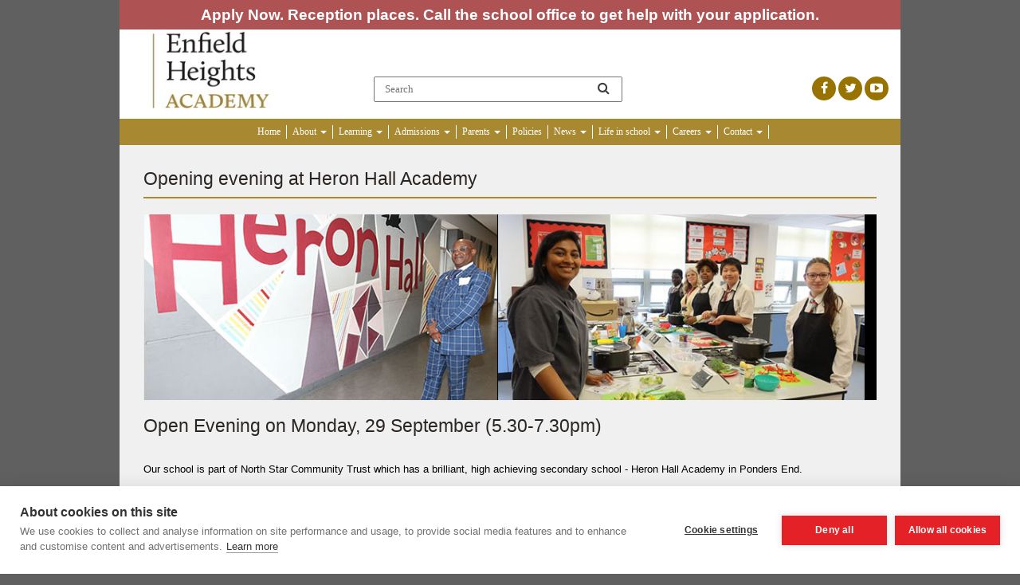

--- FILE ---
content_type: text/html; charset=UTF-8
request_url: https://www.enfieldheightsacademy.org.uk/Open-evening-secondary-school-place
body_size: 11222
content:

<!--[if lt IE 7]>      <html class="no-js lt-ie9 lt-ie8 lt-ie7" lang=""> <![endif]-->
<!--[if IE 7]>         <html class="no-js lt-ie9 lt-ie8" lang=""> <![endif]-->
<!--[if IE 8]>         <html class="no-js lt-ie9" lang=""> <![endif]-->
<!--[if gt IE 8]><!--> <html class="no-js" lang=""> <!--<![endicouf]-->
    <head><meta http-equiv="Content-Type" content="text/html; charset=utf-8">
        
        <base href="/" />
        <meta http-equiv="X-UA-Compatible" content="IE=edge,chrome=1">
<title>Open Evening | Heron Hall Academy</title>
        <meta name="description" content="">
        <meta name="viewport" content="width=device-width, initial-scale=1">
        
        <link rel="stylesheet" href="css/bootstrap.min.css">
        <link href="font-awesome/css/font-awesome.min.css" rel="stylesheet">
        <style type="text/css">
            
             body{padding-bottom:20px;}
			.custom-textbox{width:40px;text-align:center;height:25px;border-radius:3px;background:#fff;padding-right:5px;margin-bottom:5px;border:1px solid #d3d3d3;}
			.setvertical-align{position:relative;top:106px;}
			.padding_vertical_align{position:relative;top:0;}
			.border_vertical_align{position:relative;top:47px;}
			.layout-txt{font-size:10px;}
			.action-hover-row-left a{display:block!important;color:#fff!important;margin-bottom:10px;}
			.action-hover-row-left a:last-child{margin-bottom:0;}
			.action-hover-row-top a{font-size:14px;margin-right:10px;color:#fff;}
			.action-hover-row-top-left{background:#005184;position:absolute;z-index:1000;}
			.action-hover-row-top-left a{color:#fff!important;}
			.parentDivcontainer{position:absolute;width:1100px;margin-top:-10px;}
			.lit{color:#195f91;}
			.fun{color:#dc322f;}
			.str,.atv{color:#D14;}
			.kwd,.prettyprint .tag{color:#1e347b;}
			.typ,.atn,.dec,.var{color:teal;}
			.pln{color:#48484c;}
			.prettyprint{background-color:#f7f7f9;border:1px solid #e1e1e8;padding:8px;}
			.prettyprint.linenums{-webkit-box-shadow:inset 40px 0 0 #fbfbfc, inset 41px 0 0 #ececf0;-moz-box-shadow:inset 40px 0 0 #fbfbfc, inset 41px 0 0 #ececf0;box-shadow:inset 40px 0 0 #fbfbfc, inset 41px 0 0 #ececf0;}
			ol.linenums{margin:0 0 0 33px;}
			ol.linenums li{padding-left:12px;color:#bebec5;line-height:20px;text-shadow:0 1px 0 #fff;}
			.graph{background:#5cb85c;width:80%;height:20px;display:inline-block;max-width:90%;margin-right:10px;}
			.header-banner{width:100%;margin-top:19px;}
			.myCarousel2{margin-right:15px;}
			.twitterbtn{position:relative;top:-7px;}
			.com,.pun,.opn,.clo{color:#93a1a1;}
            
        </style>
        <link rel="stylesheet" href="css/bootstrap-theme.min.css">
        <!--CSS for member form--> 
        <link href="css/custom.css" rel="stylesheet">
        <link rel="stylesheet" href="css/main.css">
        <link rel="stylesheet" href="css/summernote.css">
		<link rel="stylesheet" href="css/jquery-ui.css">
        <link rel="stylesheet" href="css/jquery-hex-colorpicker.css">
        <script src="js/vendor/modernizr-2.8.3-respond-1.4.2.min.js"></script>
        <link rel="stylesheet" href="css/front-end.css">
        <link rel="stylesheet" href="css/menu-style.css" />
		
		<link rel="shortcut icon" href="images/fav-enfield_logo.png">        
        <!--Datatable-->
        <link rel="stylesheet" href="https://cdn.datatables.net/1.10.16/css/jquery.dataTables.min.css" />
        
        <!--  <link rel="stylesheet" href="https://cdnjs.cloudflare.com/ajax/libs/qtip2/3.0.3/jquery.qtip.min.css" /> -->
        
        <link rel="stylesheet" href="./css/site/chat_enf.css" />
        
        <link rel="stylesheet" type="text/css" media="screen" href="https://cdnjs.cloudflare.com/ajax/libs/fullcalendar/3.4.0/fullcalendar.css" />
        <link rel="manifest" href="manifest.json">
        <style type='text/css'>
        #calendar {
            line-height: 1;
            margin-top: 20px;
        }

        td.fc-header-right{
            display: none;
        }
		
		
		
.wrap_text_column_left{}
.wrap_text_column_left .col-md-6:last-child{float:none !important; width:100% !important;}
.wrap_text_column_left .image_wrap_left{}

.wrap_text_column_right{}
.wrap_text_column_right .image_wrap_right{float:right !important; width:auto !important;}
.wrap_text_column_right .col-md-6:last-child{float:none !important; width:100% !important;}
						  

        </style>
        
        <script src="https://cookiehub.net/c2/5ffc5405.js"></script>
<script type="text/javascript">
document.addEventListener("DOMContentLoaded", function(event) {
var cpm = {};
window.cookiehub.load(cpm);
});
</script>

<!-- Google tag (gtag.js) -->
<script async src="https://www.googletagmanager.com/gtag/js?id=G-9GEX2TYM9Q"></script>
<script>
  window.dataLayer = window.dataLayer || [];
  function gtag(){dataLayer.push(arguments);}
  gtag('js', new Date());

  gtag('config', 'G-9GEX2TYM9Q');
</script>    </head>
    <body >
	
		 

																		<div class="container" style="padding:0px;">
																  <div class="top-bar-notification" style="background:rgba(175,82,84,1); padding:5px; text-align:center; font-size:19px; font-weight:bold; color:#fff; ">Apply Now. Reception places. Call the school office to get help with your application.</div>
																</div>
                                                                    
		
		
        <header class="header_section">

                <nav class="navbar navbar-default custom_menu_header chat_web_app">
                    <div class="container">
                       <div class="row">
                            <div class="col-md-3">
                                 <div class="chat_brand">
                            <a class="navbar-brand " href="/"><img src="logos/1628692852Heights logowebsite10.jpg" /></a>
                        </div>
                            </div>
                            <div class="col-md-6 search_class" >
                                
                                <form action="global_search.php">
					  <div class="form-group">
						<input name="search_txt" type="text" placeholder=" Search " value="">		
					  <button type="submit" id="btn_search_submit" style=""><i class="fa fa-search" aria-hidden="true"></i></button>
					  </div>
				</form>
                            </div>
                            <div class="col-md-3 social_class">
                                
                                <div class="footer_nav_right" style="text-align: right;">
                               													<a target="_blank" style="background-color:#997300 !important" href="https://www.facebook.com/enfieldheights/"><i class="fa fa-facebook"></i></a>
																		<a target="_blank" style="background-color:#997300 !important" href="https://twitter.com/enfieldheights"><i class="fa fa-twitter"></i></a>
																		<a target="_blank" style="background-color:#997300 !important" href="https://www.youtube.com/channel/UCX9xT2a7L2Ph2UoL5FYHzLw/videos?view_as=subscriber"><i class="fa fa-youtube-play"></i></a>
									                            <br><br>
                            </div>
                            </div>
                        </div>
                        

                        <div class="navbar-header hidden-xs">
                            <button type="button" class="navbar-toggle" data-toggle="collapse" data-target="#Nvr">
                                <span class="icon-bar"></span>
                                <span class="icon-bar"></span>
                                <span class="icon-bar"></span>                        
                            </button>
                            
                        </div>
                        <div class="clearfix"></div>
                        <div class="row menu_row hidden-xs">
                            
                            <div class="collapse navbar-collapse chat_menu" id="Nvr">
                                
                                <ul  class="nav nav-navbar left_side_menu">
                                    
                                    <li>
                                             <a href="/home-enfield-heights">Home</a>

                                          </li><li class="dropdown-submenu">
                        <a href="/about" class="dropdown-toggle removeLevel_caret" data-toggle="dropdown">About <b class="caret"></b></a>
                        <ul class="dropdown-menu multi-level custom_class_menu"><li>
                                             <a href="/welcome">Welcome</a>

                                          </li><li>
                                             <a href="/school-vision-and-values">School vision and values</a>

                                          </li><li>
                                             <a href="/who-we-are">Who we are</a>

                                          </li><li class="dropdown-submenu">
                        <a href="/key-facts-and-figures" class="dropdown-toggle" data-toggle="dropdown">Key Information</a>
                        <ul class="dropdown-menu"><li>
                                             <a href="/Results">Results</a>

                                          </li><li>
                                             <a href="/Ofsted">Ofsted</a>

                                          </li><li>
                                             <a href="/pupil-premium-statement">Pupil premium statement</a>

                                          </li><li>
                                             <a href="/sports-premium-funding">Sports premium funding</a>

                                          </li><li>
                                             <a href="/music-development-plan">Music development plan</a>

                                          </li><li>
                                             <a href="/anti-racism-statement">Anti-racism statement</a>

                                          </li><li>
                                             <a href="/equalities-information-annual">Equalities information</a>

                                          </li><li>
                                             <a href="/school-opening-hours">School opening hours</a>

                                          </li></ul></li><li class="dropdown-submenu">
                        <a href="#" class="dropdown-toggle" data-toggle="dropdown">Governance</a>
                        <ul class="dropdown-menu"><li>
                                             <a href="/our-governors">Our governors</a>

                                          </li><li>
                                             <a href="/How-to-become-a-governor">Become a governor</a>

                                          </li><li>
                                             <a href="/governors-secure-login">Governors secure login</a>

                                          </li></ul></li><li>
                                             <a href="https://www.northstartrust.org.uk/lettings">Lettings</a>

                                          </li></ul></li><li class="dropdown-submenu">
                        <a href="/learning" class="dropdown-toggle removeLevel_caret" data-toggle="dropdown">Learning <b class="caret"></b></a>
                        <ul class="dropdown-menu multi-level custom_class_menu"><li>
                                             <a href="/curriculum">Curriculum</a>

                                          </li><li>
                                             <a href="/reading-in-school">Reading in school</a>

                                          </li><li>
                                             <a href="/reading-for-pleasure">Reading for pleasure</a>

                                          </li><li>
                                             <a href="/reading-at-home">Reading at home</a>

                                          </li><li>
                                             <a href="/read-aloud">Read Aloud</a>

                                          </li><li>
                                             <a href="/Maths-at-Enfield-Heights">Maths in school</a>

                                          </li><li>
                                             <a href="/home-learning">Learning at home</a>

                                          </li><li>
                                             <a href="/meet-the-teaching-team">Meet the teaching team</a>

                                          </li><li>
                                             <a href="/homework-year-6-resource">Homework year 6 resources</a>

                                          </li><li>
                                             <a href="/Resources">Resources</a>

                                          </li><li>
                                             <a href="/enrichment">Enrichment</a>

                                          </li></ul></li><li class="dropdown-submenu">
                        <a href="/admission" class="dropdown-toggle removeLevel_caret" data-toggle="dropdown">Admissions <b class="caret"></b></a>
                        <ul class="dropdown-menu multi-level custom_class_menu"><li>
                                             <a href="/how-to-apply">How to apply</a>

                                          </li><li>
                                             <a href="/our-sats-results">See our results</a>

                                          </li><li>
                                             <a href="/open-days">Open days</a>

                                          </li><li>
                                             <a href="/prospectus">Reception Prospectus</a>

                                          </li><li>
                                             <a href="/Open-evening-secondary-school-place">Open evening at Heron Hall</a>

                                          </li><li>
                                             <a href="https://www.netmums.com/child/starting-secondary-school">Going to secondary school</a>

                                          </li><li>
                                             <a href="/home-school-agreement">Home school agreement</a>

                                          </li></ul></li><li class="dropdown-submenu">
                        <a href="/parents" class="dropdown-toggle removeLevel_caret" data-toggle="dropdown">Parents <b class="caret"></b></a>
                        <ul class="dropdown-menu multi-level custom_class_menu"><li>
                                             <a href="/attendance">Attendance</a>

                                          </li><li>
                                             <a href="/school-letters">School letters</a>

                                          </li><li>
                                             <a href="/school-uniform">School uniform</a>

                                          </li><li>
                                             <a href="/Arbor">Arbor</a>

                                          </li><li>
                                             <a href="/learning-resources-for-parents">Learning resources for parents</a>

                                          </li><li>
                                             <a href="/secondary-school">Applying for secondary school</a>

                                          </li><li>
                                             <a href="/Helping-our-families">Helping families</a>

                                          </li><li>
                                             <a href="/Starting-in-reception">Starting in Reception</a>

                                          </li><li>
                                             <a href="/Special-Educational-Needs">Special Educational Needs</a>

                                          </li><li>
                                             <a href="/community-outreach-service">Community outreach service</a>

                                          </li><li>
                                             <a href="/school-photographs">School photographs</a>

                                          </li><li>
                                             <a href="/pta">PTA</a>

                                          </li><li>
                                             <a href="/public-health-england">Public Health England</a>

                                          </li><li>
                                             <a href="/E-safety">Online safety</a>

                                          </li></ul></li><li>
                                             <a href="/Policies">Policies</a>

                                          </li><li class="dropdown-submenu">
                        <a href="/news" class="dropdown-toggle removeLevel_caret" data-toggle="dropdown">News <b class="caret"></b></a>
                        <ul class="dropdown-menu multi-level custom_class_menu"><li>
                                             <a href="/latest-news">Latest news</a>

                                          </li><li>
                                             <a href="/video">YouTube</a>

                                          </li></ul></li><li class="dropdown-submenu">
                        <a href="/life-in-school" class="dropdown-toggle removeLevel_caret" data-toggle="dropdown">Life in school <b class="caret"></b></a>
                        <ul class="dropdown-menu multi-level custom_class_menu"><li class="dropdown-submenu">
                        <a href="/the-school-day" class="dropdown-toggle" data-toggle="dropdown">The school day</a>
                        <ul class="dropdown-menu"><li>
                                             <a href="/breakfast-club">Breakfast club</a>

                                          </li><li>
                                             <a href="/after-school-care">After school care</a>

                                          </li><li>
                                             <a href="/Clubs">Clubs</a>

                                          </li><li>
                                             <a href="/menus">Menus</a>

                                          </li><li>
                                             <a href="/FSM">Applying for a free school meal</a>

                                          </li></ul></li><li class="dropdown-submenu">
                        <a href="/calendar" class="dropdown-toggle" data-toggle="dropdown">Calendar</a>
                        <ul class="dropdown-menu"><li>
                                             <a href="/Year-calendar">Year calendar</a>

                                          </li><li>
                                             <a href="/term-dates-25-26">Term Dates 2025-26</a>

                                          </li><li>
                                             <a href="/term-dates-26-27">Term dates 2026-27</a>

                                          </li></ul></li></ul></li><li class="dropdown-submenu">
                        <a href="/chat" class="dropdown-toggle removeLevel_caret" data-toggle="dropdown">Careers <b class="caret"></b></a>
                        <ul class="dropdown-menu multi-level custom_class_menu"><li>
                                             <a href="/vacancies-with-us">Vacancies</a>

                                          </li><li>
                                             <a href="/teacher-training">Teacher Training</a>

                                          </li><li>
                                             <a href="/careers-with-us">Careers with us</a>

                                          </li><li>
                                             <a href="/who-we-are">North Star Community Trust</a>

                                          </li></ul></li><li class="dropdown-submenu">
                        <a href="/contact" class="dropdown-toggle removeLevel_caret" data-toggle="dropdown">Contact <b class="caret"></b></a>
                        <ul class="dropdown-menu multi-level custom_class_menu"><li>
                                             <a href="/key-contacts">Key contacts</a>

                                          </li><li>
                                             <a href="/google-map">Google map</a>

                                          </li><li>
                                             <a href="/social-media">Social media</a>

                                          </li></ul></li>                                   
                                </ul>
        </div>
                        </div>

                            
                    </div>
                </nav>    

        <!-- <div id="overlay">
				 
				  <form action="/global_search.php">
					  <div class="form-group">
						<input  name="search_txt" type="text" placeholder="Enter search criteria" value="">		
					  <button type="submit"  id="btn_search_submit" style=""  ><i class="fa fa-search" aria-hidden="true"></i></button>
					  </div>
				</form>
             </div> -->


            </header>


<!-- Main container -->
<div class="container" >
	<!-- food icons -->
	<link rel="stylesheet" type="text/css" href="css/organicfoodicons.css" />
	<!-- demo styles -->
	
	<!-- menu styles -->
	<link rel="stylesheet" type="text/css" href="css/component_menu.css" />
	<script src="js/modernizr-custom.js"></script>
	<div class="pull-right hidden-md hidden-lg hidden-sm search_mobile_icon_trigger"><i class="fa fa-search" aria-hidden="true"  id="globalSearch" class="" style="color:#ed4424;margin-left:5px; top:10px;  right:10px; position:absolute;"></i></div>
	
	<button class="action action--open" aria-label="Open Menu" style="background:#566175; padding:10px; top:0; left:0;"><span class="icon icon--menu"></span></button>
	
	<!-- Menu -->
	<nav id="ml-menu" class="menu hidden-lg hidden-md hidden-sm">
		<!-- Close button for mobile version -->
		<button class="action action--close" aria-label="Close Menu"><span class="icon icon--cross"></span></button>
		<div class="menu__wrap">
                    
                        <ul data-menu="main" class="menu__level"><li class="menu__item">
                                                                  <a class="menu__link" href="home-enfield-heights">Home</a>

                                                               </li><li class="menu__item">
                                                                  <a class="menu__link" data-submenu="276" href="#">About</a>

                                                               </li><li class="menu__item">
                                                                  <a class="menu__link" data-submenu="299" href="#">Learning</a>

                                                               </li><li class="menu__item">
                                                                  <a class="menu__link" data-submenu="289" href="#">Admissions</a>

                                                               </li><li class="menu__item">
                                                                  <a class="menu__link" data-submenu="325" href="#">Parents</a>

                                                               </li><li class="menu__item">
                                                                  <a class="menu__link" href="Policies">Policies</a>

                                                               </li><li class="menu__item">
                                                                  <a class="menu__link" data-submenu="306" href="#">News</a>

                                                               </li><li class="menu__item">
                                                                  <a class="menu__link" data-submenu="313" href="#">Life in school</a>

                                                               </li><li class="menu__item">
                                                                  <a class="menu__link" data-submenu="333" href="#">Careers</a>

                                                               </li><li class="menu__item">
                                                                  <a class="menu__link" data-submenu="338" href="#">Contact</a>

                                                               </li>
                                </ul><br /><ul data-menu="276" class="menu__level"><li class="menu__item">
                                                                  <a class="menu__link" href="welcome">Welcome</a>

                                                               </li><li class="menu__item">
                                                                  <a class="menu__link" href="school-vision-and-values">School vision and values</a>

                                                               </li><li class="menu__item">
                                                                  <a class="menu__link" href="who-we-are">Who we are</a>

                                                               </li><li class="menu__item">
                                                                  <a class="menu__link" data-submenu="297" href="#">Key Information</a>

                                                               </li><li class="menu__item">
                                                                  <a class="menu__link" data-submenu="447" href="#">Governance</a>

                                                               </li><li class="menu__item">
                                                                  <a class="menu__link" href="https://www.northstartrust.org.uk/lettings">Lettings</a>

                                                               </li></ul><br /><ul data-menu="297" class="menu__level"><li class="menu__item">
                                                                  <a class="menu__link" href="Results">Results</a>

                                                               </li><li class="menu__item">
                                                                  <a class="menu__link" href="Ofsted">Ofsted</a>

                                                               </li><li class="menu__item">
                                                                  <a class="menu__link" href="pupil-premium-statement">Pupil premium statement</a>

                                                               </li><li class="menu__item">
                                                                  <a class="menu__link" href="sports-premium-funding">Sports premium funding</a>

                                                               </li><li class="menu__item">
                                                                  <a class="menu__link" href="music-development-plan">Music development plan</a>

                                                               </li><li class="menu__item">
                                                                  <a class="menu__link" href="anti-racism-statement">Anti-racism statement</a>

                                                               </li><li class="menu__item">
                                                                  <a class="menu__link" href="equalities-information-annual">Equalities information</a>

                                                               </li><li class="menu__item">
                                                                  <a class="menu__link" href="school-opening-hours">School opening hours</a>

                                                               </li></ul><br /><ul data-menu="447" class="menu__level"><li class="menu__item">
                                                                  <a class="menu__link" href="our-governors">Our governors</a>

                                                               </li><li class="menu__item">
                                                                  <a class="menu__link" href="How-to-become-a-governor">Become a governor</a>

                                                               </li><li class="menu__item">
                                                                  <a class="menu__link" href="governors-secure-login">Governors secure login</a>

                                                               </li></ul><br /><ul data-menu="299" class="menu__level"><li class="menu__item">
                                                                  <a class="menu__link" href="curriculum">Curriculum</a>

                                                               </li><li class="menu__item">
                                                                  <a class="menu__link" href="reading-in-school">Reading in school</a>

                                                               </li><li class="menu__item">
                                                                  <a class="menu__link" href="reading-for-pleasure">Reading for pleasure</a>

                                                               </li><li class="menu__item">
                                                                  <a class="menu__link" href="reading-at-home">Reading at home</a>

                                                               </li><li class="menu__item">
                                                                  <a class="menu__link" href="read-aloud">Read Aloud</a>

                                                               </li><li class="menu__item">
                                                                  <a class="menu__link" href="Maths-at-Enfield-Heights">Maths in school</a>

                                                               </li><li class="menu__item">
                                                                  <a class="menu__link" href="home-learning">Learning at home</a>

                                                               </li><li class="menu__item">
                                                                  <a class="menu__link" href="meet-the-teaching-team">Meet the teaching team</a>

                                                               </li><li class="menu__item">
                                                                  <a class="menu__link" href="homework-year-6-resource">Homework year 6 resources</a>

                                                               </li><li class="menu__item">
                                                                  <a class="menu__link" href="Resources">Resources</a>

                                                               </li><li class="menu__item">
                                                                  <a class="menu__link" href="enrichment">Enrichment</a>

                                                               </li></ul><br /><ul data-menu="289" class="menu__level"><li class="menu__item">
                                                                  <a class="menu__link" href="how-to-apply">How to apply</a>

                                                               </li><li class="menu__item">
                                                                  <a class="menu__link" href="our-sats-results">See our results</a>

                                                               </li><li class="menu__item">
                                                                  <a class="menu__link" href="open-days">Open days</a>

                                                               </li><li class="menu__item">
                                                                  <a class="menu__link" href="prospectus">Reception Prospectus</a>

                                                               </li><li class="menu__item">
                                                                  <a class="menu__link" href="Open-evening-secondary-school-place">Open evening at Heron Hall</a>

                                                               </li><li class="menu__item">
                                                                  <a class="menu__link" href="https://www.netmums.com/child/starting-secondary-school">Going to secondary school</a>

                                                               </li><li class="menu__item">
                                                                  <a class="menu__link" href="home-school-agreement">Home school agreement</a>

                                                               </li></ul><br /><ul data-menu="325" class="menu__level"><li class="menu__item">
                                                                  <a class="menu__link" href="attendance">Attendance</a>

                                                               </li><li class="menu__item">
                                                                  <a class="menu__link" href="school-letters">School letters</a>

                                                               </li><li class="menu__item">
                                                                  <a class="menu__link" href="school-uniform">School uniform</a>

                                                               </li><li class="menu__item">
                                                                  <a class="menu__link" href="Arbor">Arbor</a>

                                                               </li><li class="menu__item">
                                                                  <a class="menu__link" href="learning-resources-for-parents">Learning resources for parents</a>

                                                               </li><li class="menu__item">
                                                                  <a class="menu__link" href="secondary-school">Applying for secondary school</a>

                                                               </li><li class="menu__item">
                                                                  <a class="menu__link" href="Helping-our-families">Helping families</a>

                                                               </li><li class="menu__item">
                                                                  <a class="menu__link" href="Starting-in-reception">Starting in Reception</a>

                                                               </li><li class="menu__item">
                                                                  <a class="menu__link" href="Special-Educational-Needs">Special Educational Needs</a>

                                                               </li><li class="menu__item">
                                                                  <a class="menu__link" href="community-outreach-service">Community outreach service</a>

                                                               </li><li class="menu__item">
                                                                  <a class="menu__link" href="school-photographs">School photographs</a>

                                                               </li><li class="menu__item">
                                                                  <a class="menu__link" href="pta">PTA</a>

                                                               </li><li class="menu__item">
                                                                  <a class="menu__link" href="public-health-england">Public Health England</a>

                                                               </li><li class="menu__item">
                                                                  <a class="menu__link" href="E-safety">Online safety</a>

                                                               </li></ul><br /><ul data-menu="306" class="menu__level"><li class="menu__item">
                                                                  <a class="menu__link" href="latest-news">Latest news</a>

                                                               </li><li class="menu__item">
                                                                  <a class="menu__link" href="video">YouTube</a>

                                                               </li></ul><br /><ul data-menu="313" class="menu__level"><li class="menu__item">
                                                                  <a class="menu__link" data-submenu="314" href="#">The school day</a>

                                                               </li><li class="menu__item">
                                                                  <a class="menu__link" data-submenu="320" href="#">Calendar</a>

                                                               </li></ul><br /><ul data-menu="314" class="menu__level"><li class="menu__item">
                                                                  <a class="menu__link" href="breakfast-club">Breakfast club</a>

                                                               </li><li class="menu__item">
                                                                  <a class="menu__link" href="after-school-care">After school care</a>

                                                               </li><li class="menu__item">
                                                                  <a class="menu__link" href="Clubs">Clubs</a>

                                                               </li><li class="menu__item">
                                                                  <a class="menu__link" href="menus">Menus</a>

                                                               </li><li class="menu__item">
                                                                  <a class="menu__link" href="FSM">Applying for a free school meal</a>

                                                               </li></ul><br /><ul data-menu="320" class="menu__level"><li class="menu__item">
                                                                  <a class="menu__link" href="Year-calendar">Year calendar</a>

                                                               </li><li class="menu__item">
                                                                  <a class="menu__link" href="term-dates-25-26">Term Dates 2025-26</a>

                                                               </li><li class="menu__item">
                                                                  <a class="menu__link" href="term-dates-26-27">Term dates 2026-27</a>

                                                               </li></ul><br /><ul data-menu="333" class="menu__level"><li class="menu__item">
                                                                  <a class="menu__link" href="vacancies-with-us">Vacancies</a>

                                                               </li><li class="menu__item">
                                                                  <a class="menu__link" href="teacher-training">Teacher Training</a>

                                                               </li><li class="menu__item">
                                                                  <a class="menu__link" href="careers-with-us">Careers with us</a>

                                                               </li><li class="menu__item">
                                                                  <a class="menu__link" href="who-we-are">North Star Community Trust</a>

                                                               </li></ul><br /><ul data-menu="338" class="menu__level"><li class="menu__item">
                                                                  <a class="menu__link" href="key-contacts">Key contacts</a>

                                                               </li><li class="menu__item">
                                                                  <a class="menu__link" href="google-map">Google map</a>

                                                               </li><li class="menu__item">
                                                                  <a class="menu__link" href="social-media">Social media</a>

                                                               </li></ul><br /><ul data-menu="338" class="menu__level"><li class="menu__item">
                                                                  <a class="menu__link" href="key-contacts">Key contacts</a>

                                                               </li><li class="menu__item">
                                                                  <a class="menu__link" href="google-map">Google map</a>

                                                               </li><li class="menu__item">
                                                                  <a class="menu__link" href="social-media">Social media</a>

                                                               </li></ul>                    
			
		</div>
	</nav>
	
</div>
<!-- /view -->
<script src="js/classie.js"></script>
	<script src="js/dummydata.js"></script>
	<script src="js/main.js"></script>
<script>
(function() {
	var menuEl = document.getElementById('ml-menu'),
		mlmenu = new MLMenu(menuEl, {
			// breadcrumbsCtrl : true, // show breadcrumbs
			// initialBreadcrumb : 'all', // initial breadcrumb text
			backCtrl : false, // show back button
			// itemsDelayInterval : 60, // delay between each menu item sliding animation
			onItemClick: loadDummyData // callback: item that doesn�t have a submenu gets clicked - onItemClick([event], [inner HTML of the clicked item])
		});

	// mobile menu toggle
	var openMenuCtrl = document.querySelector('.action--open'),
		closeMenuCtrl = document.querySelector('.action--close');

	openMenuCtrl.addEventListener('click', openMenu);
	closeMenuCtrl.addEventListener('click', closeMenu);

	function openMenu() {
		classie.add(menuEl, 'menu--open');
	}

	function closeMenu() {
		classie.remove(menuEl, 'menu--open');
	}

	// simulate grid content loading
	var gridWrapper = document.querySelector('.content');

	function loadDummyData(ev, itemName) {
		ev.preventDefault();

		closeMenu();
		gridWrapper.innerHTML = '';
		classie.add(gridWrapper, 'content--loading');
		setTimeout(function() {
			classie.remove(gridWrapper, 'content--loading');
			gridWrapper.innerHTML = '<ul class="products">' + dummyData[itemName] + '<ul>';
		}, 700);
	}
})();
</script>
       <div class="container">
           
        						
					
                            
<!--                            <p class="page-breadcrumb"></p>


                            <p class="heading-page-common"></p>-->
                            <div class="row" style="background:#F0F0F1">
							<div class="main_page_content Open-evening-secondary-school-place" id="Open-evening-secondary-school-place"  >
																	<div class="row"><div class="col-md-12">
									<div class="main_page_title">
										<h1>Opening evening at Heron Hall Academy</h1>
									</div>
								</div></div>								<div class="clearfix"></div>
						 								
								
								<div class="row  "><div class="col-md-12 "><div  style="postion:relative;text-align:center; " class="" ><img class="single_image_display" src="/image/66d03f884f780" /> </div></div></div><div class="row  "><div class="col-md-12 "><div style="" class=""><h1 id="wriJZSjA">Open Evening on Monday, 29 September (5.30-7.30pm)</h1><h2 id="AxVgykSI"><span style="color: rgb(0, 0, 0); font-size: 13px;">Our school is part of North Star Community Trust which has a brilliant, high achieving secondary school - Heron Hall Academy in Ponders End.</span></h2><p>This year Heron&#39;s Open Evening will take place on Monday 29 September 2025, 5.30pm -7.30pm.<br></p><p>We are very proud of our North Star secondary school and hope you will come for a visit.</p><p>The Trust already know your children and can better help them adjust to and get off to a great start at secondary school. </p><p> </p><p>You will be able to have a tour around the school to see our fantastic classroom, sports, teaching and learning facilities.<br></p><p>Headteacher, Arthur Barzey, will do two short presentations about the school to families in the great hall at 5.45pm and 6.45pm.</p><h2 id="SAplOOBC">Free gift</h2><p>Once again we will be giving all our families who come on the night a free gift to say thank you!</p><h2 id="wTogipMu">Open Week Tours</h2><p>Small guided tours where you can find out even more about us. On Wednesday, 1 October, Thursday 2 October and Friday, 3 October at 9.10am and 10.15am.</p><p>Please call the school to book or email us <a href="/cdn-cgi/l/email-protection#1f777a6d70715f71706d6b776c6b7e6d6b6d6a6c6b31706d78316a74" target="_blank">here.</a></p></div></div></div><div class="row  "><div class="col-md-12 "><div style="" class=""><h1 id="AvVBDrcb">Gold and Silver prize tickets - Will you win?</h1></div></div></div><div class="row   wrap_text_column_right"><div class="col-md-6 "><div style="" class=""><div class="gap-area" style="height:10px;"></div></div><div  style="postion:relative; " class="" ><img class="single_image_display" src="/image/66e06d9e78c9c" /> <div class="single_caption_class" style="font-size:12px; background: rgba(0,0,0,0.5); padding: 7px 10px; color:#fff; z-index: 1;"><p class="single_image_text_caption">Last year's Gold Tickets!</p></div></div></div><div class="col-md-6  image_wrap_right" style="padding: 0px 15px;"><div style="" class=""><p>We’re excited to announce the return of our highly anticipated Gold and Silver Prize Draws for Year 6 and Year 5 students! </p><p>These prize draws have been a highlight in previous years, and this time, we’ve made sure the excitement is bigger and better than ever before.</p><p>Each child will receive a unique Gold or Silver ticket, giving them an incredible opportunity to win from an exciting array of prizes. </p><p>The lucky winners could be riding away on a brand-new bike or scooter, getting lost in a book on a Kindle, or diving into the world of creativity with an amazing art set or a stack of brilliant books. </p><p>And that’s just the beginning – there are many more fantastic prizes to be won!<br></p><p>To be in with a chance, children simply need to bring their special ticket to our Open Evening. It’s that easy! </p><p>This is the perfect chance for children to not only explore what Heron has to offer but also to take part in the fun and excitement of the prize draw.<br></p><p>So, make sure you don’t miss out – it could be your child’s lucky day! We can’t wait to see all of our Year 5 and 6 students there, tickets in hand, ready to claim one of these fantastic prizes.<br></p></div></div></div><div class="row  "><div class="col-md-12 "><div style="" class=""><h1 id="lkZgNgnz">Watch a short film about Heron Hall Academy</h1></div></div></div><div class="row  "><div class="col-md-12 "><div class="javascript_center  iframe_setting"><iframe width="560" height="315" src="https://www.youtube.com/embed/zJyU_FzS8aw" title="YouTube video player" frameborder="0" allow="accelerometer; autoplay; clipboard-write; encrypted-media; gyroscope; picture-in-picture" allowfullscreen></iframe></div></div></div>							</div>
							</div>
                                
          
           
        <div id="content-area-temp" style="display: none"></div>
        

        <script data-cfasync="false" src="/cdn-cgi/scripts/5c5dd728/cloudflare-static/email-decode.min.js"></script><script src="js/jquery-2.1.4.min.js.js"></script>
        <script>window.jQuery || document.write('<script src="js/vendor/jquery-1.11.2.js"><\/script>')</script>
        <script src="js/jquery.validate.min.js"></script>    
        <script src="js/bootstrap.min.js"></script>
        <script src="js/jquery.bootstrap.wizard.min.js"></script>
        <script src="js/prettify.js"></script>
        <script src="js/jquery-ui.js"></script>
        <script src="js/jquery-hex-colorpicker.js"></script>
        
        <!--main js for vc--> 
        <script src="js/pc_core.js"></script>
        
        <!--Dataatable JS-->
        <script src="https://cdn.datatables.net/1.10.16/js/jquery.dataTables.min.js"></script>
        
        <!--<script src="js/jquery-min.js"></script>-->
        <script src="https://momentjs.com/downloads/moment.js"></script>
        
        
        <!--<script type="text/javascript" src="calendar/javascripts/fullcalendar.min.js"></script>-->
        <script type="text/javascript" src="https://cdnjs.cloudflare.com/ajax/libs/fullcalendar/3.4.0/fullcalendar.js"></script>
        
      <!--   <script src="https://cdnjs.cloudflare.com/ajax/libs/qtip2/3.0.3/jquery.qtip.min.js"></script>  -->
        <!--common important javascript function--> 
        <script src="include/common_component_functions.js"></script>
        
           
        <script type="text/javascript">
            //Code to instantiate components 
             $(function(){
				
				//$("#executive_committee_ids").multiselect();
				instantiateComponents();
				
				$("#biography_list").sortable();
			
			//	$('#multiselect_biography').multiSelect({keepOrder: true});
				
			})
			
			/*$(function(){
    $(".dropdown").hover(            
            function() {
                $('.dropdown-menu', this).stop( true, true ).fadeIn("fast");
                $(this).toggleClass('open');
                $('b', this).toggleClass("caret caret-up");                
            },
            function() {
                $('.dropdown-menu', this).stop( true, true ).fadeOut("fast");
                $(this).toggleClass('open');
                $('b', this).toggleClass("caret caret-up");                
            });
    });*/
           
        </script>
        <!--JS for components--> 
        <!--JS for banner component--> 
        <script src="components/banner/pc_component_banner.js"></script>
        <!--JS for text_block component--> 
        <script src="components/text_block/pc_component_text_block.js"></script>
        <!--JS for single_image component--> 
        <script src="components/single_image/pc_component_single_image.js"></script>
        <!--JS for Menu component--> 
        <script src="components/menu/pc_component_menu.js"></script>
        <!--JS for News component--> 
        <script src="components/news/pc_component_news.js"></script>
        <!--JS for page_heading component--> 
        <script src="components/page_heading/pc_component_page_heading.js"></script>
        <!--JS for gap_area component--> 
        <script src="components/gap_area/pc_component_gap_area.js"></script>
        <!--JS for java_script component--> 
        <script src="components/java_script/pc_component_java_script.js"></script>
        
        <!--JS for nursery_admission component--> 
        <script src="components/nursery_admission/pc_component_nursery_admission.js"></script>
        
        <!--JS for in_year_admission component--> 
        <script src="components/in_year_admission/pc_component_in_year_admission.js"></script>
        
        <!--JS for letter component--> 
        <script src="components/letter/pc_component_letter.js"></script>
        
         <!--JS for policy component--> 
        <script src="components/policy/pc_component_policy.js"></script>
        
         <!--JS for subject component--> 
        <script src="components/subject/pc_component_subject.js"></script>
        
        
        <!--JS for letting component--> 
        <script src="components/letting/pc_component_letting.js"></script>
        
         <!--JS for Join US component--> 
        <script src="components/join_us/pc_component_join_us.js"></script>
        
         <!--JS for heading_text_block_with_link component--> 
        <script src="components/heading_text_block_with_link/pc_component_heading_text_block_with_link.js"></script>
        
         <!--JS for Our Academy component--> 
        <script src="components/our_academy/pc_component_our_academy.js"></script>
        
         <!--JS for complaint component--> 
        <script src="components/complaint/pc_component_complaint.js"></script>
        <!--JS for governor component--> 
        <script src="components/governor/pc_component_governor.js"></script>
        <!--JS for parent_governor component--> 
        <script src="components/parent_governor/pc_component_parent_governor.js"></script>
        
        <!--JS for testimonials_area component--> 
        <script src="components/testimonials_area/pc_component_testimonials_area.js"></script>
        
         <!--JS for learning component--> 
        <script src="components/learning/pc_component_learning.js"></script>
        
        <!--JS for testimonials_area component--> 
        <script src="components/event_listing/pc_component_event_listing.js"></script>
        
        
        <!--JS for event_calendar component--> 
        <script src="components/event_calendar/pc_component_event_calendar.js"></script>
        
        <!--JS for pupils_corner component--> 
        <script src="components/pupils_corner/pc_component_pupils_corner.js"></script>
        
        <!--JS for workspace component--> 
        <script src="components/workspace/pc_component_workspace.js"></script>
        
        <!--JS for workspace_listing component--> 
        <script src="components/workspace_listing/pc_component_workspace_listing.js"></script>
        
        
        <!--JS for biography component--> 
        <script src="components/biography/pc_component_biography.js"></script>
        
        <!--JS for biography_details component--> 
        <script src="components/biography_details/pc_component_biography_details.js"></script>
        
        
        <!-- Js for getting actual and design html -->
        
        <script src="js/getHtml.js"></script>    
        <script src="components/workspace/runtime/workspace-manager.js"></script>
        
        <script src="backend89/js/media-manager.js"></script>
        
        <script type="text/javascript" src="js/summernote.js"></script>
        
        <!--Code for sending external elearning test form--> 
        
        <script type="text/javascript">
        
            $(function(){
                
                if($("#elearning_external_url_form").length > 0){
                    
                    $("#elearning_external_url_form").submit();
                    
                }
                
            });
            
            $(document).on('click','.left_side_menu>li>a', function(e){

					if($(this).closest('li').children().size()>1){
						e.preventDefault();
						return false;
						
					}
			});
             
        
        </script>
        
        
        <script type="text/javascript">
        
                $(function() {

                    $('.summernote').summernote({
                      height: 200,
                      
                      onImageUpload: function(files, editor, welEditable) {
                                  sendFile(files[0], editor, welEditable);
                              }
                      });


                    function sendFile(file, editor, welEditable) {

                        data = new FormData();
                        data.append("file", file);

                        $.ajax({
                            data: data,
                            type: "POST",
                            url: "text_block_image_upload.php",
                            cache: false,
                            contentType: false,
                            processData: false,
                            success: function(url) {
                                editor.insertImage(welEditable, url);
                            }
                        });
                    }

                });
                
        </script>
        
        
        <script type="text/javascript">
        
          $(function(){
              
              $(".colorpicker").hexColorPicker();
			 
							 if($("#nav").length > 0) {
							 $.post(window.location.href,{'menu_state_session':$('#nav')[0].outerHTML},function(resp){
								 
								
								
						     });
						}
              
              
              
              // Code for setting device data
                
              set_device_data();  
              
          })
        
          
          // Code for setting device data on orientation change
        
        
          screen.orientation.onchange = function (){
            //  set_device_data();
          };  
        
        
         function set_device_data(){
             
                var device = "";
                var orientation = screen.orientation.type.match(/\w+/)[0];
                
                if(/iP(hone|od)|android.+mobile|BlackBerry|IEMobile/i.test(navigator.userAgent)) {
                    var device = "mobile";
                }else if (/(tablet|ipad|playbook|silk)|(android(?!.*mobile))/i.test(navigator.userAgent)) {
                    var device = "tablet";
                }else{
                    
                    if(parseInt($(window).width()) >  1360)
                        var device = "large desktop";
                    else
                        var device = "desktop";
                    
                }
              
                
                $.post("set_device_data.php",{device:device,orientation:orientation,operation:"set_device_data"},function(response){
                    
                })
             
         }
        
        
        
        </script>
        
        
        
        
        
		
		
        
            <footer class="footer_bootom"> 
                    <div class="row">
                        <div class="col-md-4 col-sm-4">
                            <p><strong>Enfield Heights Academy</strong><br />
                            1-3 Pitfield Way<br />
Enfield Middlesex<br />
EN3 5BY                            </p>
                            
                            <p>To view our location, please click                              <a target="_blank" href="https://www.google.co.uk/maps/place/Pitfield+Way,+Enfield+EN3+5BY/@51.6633843,-0.0488234,17z/data=!3m1!4b1!4m5!3m4!1s0x48761f9fe52586c5:0xf83c6083fc88e372!8m2!3d51.6633674!4d-0.0468628?dcr=0">here</a></p>
                            
                            Telephone: 020 8805 9811<br />
Email: <a href="/cdn-cgi/l/email-protection" class="__cf_email__" data-cfemail="e189848886899592a18f8e939589929580939593949295cf8e9386cf948a">[email&#160;protected]</a><br />
www.enfieldheightsacademy.org.uk<br />
Trust Central Team: 020 8443 0708                           
                            
                        </div>
                        
                        <div class="col-md-4 col-sm-4">
							 							
							<p>
								<!-- <strong>General Enquiries</strong><br /> -->
								Headteacher<br />
Mrs J Powrie								</p> 
							
							
							
														
							<p>
								<!-- <strong>Media Enquiries</strong><br /> -->
								Safeguarding issues:<br />
Please email <a href="/cdn-cgi/l/email-protection" class="__cf_email__" data-cfemail="d6b3beb7a5b7b0b3b1a3b7a4b2bfb8b196b8b9a4a2bea5a2b7a4a2a4a3a5a2f8b9a4b1f8a3bd">[email&#160;protected]</a><br />
<br />
Media Enquiries:<br />
Tino Hernandez<br />
Email: <a href="/cdn-cgi/l/email-protection" class="__cf_email__" data-cfemail="75011d10071b141b11100f351b1a07011d0601140701070006015b1a07125b001e">[email&#160;protected]</a><br />
Out of hours: mobile 07921 476 471								</p> 
							
							
							                        </div>

                        
                        <div class="col-md-4 col-sm-4">
							<p>
                            <div class="footer_nav_right" style="text-align: left;">
                                 <div class="col-ms-12">
							   <div class="row">
                                 <div class="col-sm-12">
									 <img style="max-width:100%" height="auto" src="logos/north-star-member.png" alt="chat lOgo" class="image-responsive">
									 </div>
							
								</div>	 
                           </div>
                                
																	<a class="hide" target="_blank" style="background-color:#997300 !important" href="https://www.facebook.com/enfieldheights/"><i class="fa fa-facebook"></i></a>
																		<a class="hide" target="_blank" style="background-color:#997300 !important" href="https://twitter.com/enfieldheights"><i class="fa fa-twitter"></i></a>
																		<a class="hide" target="_blank" style="background-color:#997300 !important" href="https://www.youtube.com/channel/UCX9xT2a7L2Ph2UoL5FYHzLw/videos?view_as=subscriber"><i class="fa fa-youtube-play"></i></a>
																	<!--<a style="background-color:#997300 !important" href="#"><i class="fa fa-soundcloud"></i></a>-->
                                <br /><br />
                            </div>
                            </p>
                            <p>								<a href="Website-privacy-policy">Cookie Policy</a>
								<br />
							                               </p>
                           
                          <p>&copy; 2025 Enfield Heights Academy</p>
                        </div>
                        <div>							 </div>
                        <div class="clearfix"></div>

                    </div>

                </footer>

		
			<!--  <div id="cookies_privacy" style=""><span>We use cookies to help this site function better - to read more about cookies please visit our cookie policy</span>&nbsp;&nbsp;&nbsp;&nbsp;    <button style="background-color:#008000; color:#ffffff" class='btn' id='cookies_privacy_policy' onclick='var exp = new Date(); exp.setDate(exp.getDate()+5); var str=exp.toUTCString(); document.cookie ="myCookie=cookies_privacy_policy; expires="+str+";"; $("#cookies_privacy").hide();'>I Understand</button> <a class="btn" style="background-color:#0000e6; color:#ffffff" href='Website-privacy-policy'>Click here</a></div> -->
		</div>	
        
    <script data-cfasync="false" src="/cdn-cgi/scripts/5c5dd728/cloudflare-static/email-decode.min.js"></script><script defer src="https://static.cloudflareinsights.com/beacon.min.js/vcd15cbe7772f49c399c6a5babf22c1241717689176015" integrity="sha512-ZpsOmlRQV6y907TI0dKBHq9Md29nnaEIPlkf84rnaERnq6zvWvPUqr2ft8M1aS28oN72PdrCzSjY4U6VaAw1EQ==" data-cf-beacon='{"version":"2024.11.0","token":"2942dbd483ee4498baa0ee969b80d3a4","r":1,"server_timing":{"name":{"cfCacheStatus":true,"cfEdge":true,"cfExtPri":true,"cfL4":true,"cfOrigin":true,"cfSpeedBrain":true},"location_startswith":null}}' crossorigin="anonymous"></script>
</body>
</html>


--- FILE ---
content_type: text/css
request_url: https://www.enfieldheightsacademy.org.uk/css/custom.css
body_size: 9957
content:
body{background: #b7e2eb; color: #404041;     font-size: 13px;   font-style: normal; min-height:600px;}
.header_section{}
.boxed{}
.service_area_1, .service_area_2 ,.service_area_3, .service_area_4{ min-height: 200px;  padding: 10px; color:#fff;}
.service_area_1{background: #bade24}
.service_area_2{background: #42c3e0}
.service_area_3{background: #faac0a}
.service_area_4{background: #e1352b;}
.services{margin: 20px 0;}
.services h2{color:#3A95C2; margin-bottom: 15px; font-weight: normal;}
.services_event{background: #eceaeb;}
.services_event img{ width: 100%;}
.services_event h2{color:#34cced; font-size: 15px;}
.services_event h3{color:#34cced; font-size: 13px; margin: 0px; font-weight: bold;}
.services_event {padding: 10px;}
.singup_new_letter{color:#34cced; font-weight: bold; margin-right: 30px;}
.footer_bootom{padding-top: 20px;}
.footer_nav{margin-bottom: 20px; }
.footer_nav a{color :#000; text-decoration: none; margin-right: 30px;}
.footer_nav_right{text-align: right;}
.footer_nav_right a:not(:first-child) {background:#34cced; width: 30px; height: 30px; border-radius:50%; color:#fff; padding: 5px;}
.custom_menu_header{background: transparent; border:none; box-shadow: none; margin-bottom: 0px; border-radius: 0px;}
.custom_menu_header.affix{z-index: 999; opacity: 0.9; left: 21%; background: #333333}
.right_side_menu li a i{color:#42c3e0;}
.left_side_menu li a{color:#000  !important; font-weight: 700;}
.navbar-default .navbar-nav>.open>a,.navbar-default .navbar-nav>.open>a:focus{background:transparent !important; background-color: transparent !important; box-shadow: none; color:#42c3e0}
.navbar-default .navbar-nav>.open>a:hover{color:#42c3e0;}

/*New Layout*/
.right_side_menu li .search_top{background: #F8F8F8 !important; border:1px solid #e1e1e1;}
.right_side_menu  li .submit_search_btn{background: transparent; border:none;}
.right_side_menu{padding-top: 10px;}
/*.join_us a{width:100%; border:2px solid #C4C4C4; padding: 10px; color:#B3B3B3; display: block; margin-bottom: 10px; font-weight: bold; }
.join_us a:hover{background-color: #1491D3; color:#fff; border:none;}
.join_us a.current{background-color: #1491D3; color:#fff; border:none;}*/
/*.new_section{margin-bottom: 15px;} */
.new_section p{margin:0px;}
.new_section a{color: #2184AB}
.service_area_lastest {background: #fff; padding: 40px 15px;  text-align: center;}
.service_area_lastest h2{color:#1694CF; font-weight: normal;}
.service_area_lastest a:first-child{font-size: 70px; text-transform: uppercase;}
.service_area_lastest a{text-transform: uppercase;}
.service_area_container{background: #F3F3F3; padding: 15px;}
.service_area_lastest >div{margin-bottom: 50px;}
.services_event_{padding: 20px 0;}
.services_event_  img{width: 100%;}
.inner_page_heading{margin-top: 20px; color: #3A95C2; font-weight: normal;}
/*#nav >ul> li> ul {  height : auto !important;  }*/


.active_side_menu{
	
	font-weight:bold;
	color:#1bc9f0 !important;
	
}

.main_page_content{min-height:600px;}
	p{margin-top:15px;}

	a{color:#404041;}	
	a:hover{text-decoration:none;}
	a:focus{color:#57B7CF;}
.form-control{height:28px; padding:5px; border-radius:0px; font-size:13px;}	
.right_bar_menu_panel{width:70%;}
	
#topbar{background: #58B8D0; }
.header{background: #fff;}
.brand  img{width:304px; height:136px;}
.header-container{background: #fff; }
.header-menu{margin-top: 0px; border-bottom: 1px solid #14b2d8; min-width:648px; margin-bottom: 6px;}
.header-menu li a{color: #484848; text-transform: uppercase; padding: 0px 12.5px 0 12.5px;}
.header-menu li a:hover{background:none; color:#14b2d8; }
.second-menu a:first-child{margin-left: 10px;}
.second-menu a{color: #6F6F6F;  margin-right: 30px; font-size:11px;}
.second-menu a:last-child{margin-right: 0px;}
.container{max-width: 1000px;background: #fff;}
.slider-container{background: #fff; margin-bottom: 20px;}
.conten-container{background: #fff; }
.page-title{margin-bottom: 10px;    font-weight: bold;  padding-bottom: 5px;font-size: 20px;color: #14b2d8; border-bottom: 1px solid #14b2d8;}
.article-section{border:1px solid #e1e1e1; margin-bottom: 20px; padding: 5px;}
.article-title{color:#000; font-size: 16px; text-align: center;}
.article-section p{color:#5EB2CE; border-top: 1px solid #F4F4F4; font-weight: 800;}
.footer-txt{color:#6f6f6f; font-weight:bolder; font-size:11px;}
.our-brand{margin-bottom: 20px;}
.memberform label.error{color:red; display: block;}
.error2{color:red; font-size: 14px; top:1px; left:1px; margin-right: 3px;}
.conf_regfrm .radio  .error {position: absolute; margin-top: 13px; left: 0px;}
input[type=checkbox]+label, input[type=radio]+label {position: absolute; margin-top: -16px; left: 0px;}

.specialerror, select.error{color:#555 !important;}
.form-heading-h3{background:#7BB2DE; color:#fff; padding: 5px;font-weight: bold; font-size: 11pt;}
.h3-abstract-download{margin-top: 0px;}
.text-left-label{text-align: left !Important;}
.tableAddAuthor thead th,.tableAddAuthor tbody tr td{ text-align: center; padding: 5px;}

.mbot20{margin-bottom: 20px;}
.abstract-link{color:#3DC9E8; font-size: 120%; display: block; margin-bottom: 7px;}

.my-account-tab{border:1px solid #eee; padding: 10px; margin-bottom: 10px; width: 100%;}
.my-account-tab ul.float_none{padding: 0px; margin: 0px;}
.my-account-tab ul.float_none li {list-style-type: none;}
.my-account-tab ul.float_none li a {color:#3DC9E8; font-size: 120%;}
.my-account-tab ul.float_none li a span{
    display: inline-block;
   /* width:28px;
    height:28px;*/
    margin-right: 15px;
}
.my-account-tab ul.float_none li a span img{/*width: 28px; height: 28px;*/}
#conference_registrationFormtab2 label.col-sm-4{padding-left:0px; padding-right: 0px;}

.my-account-tab ul.float_lf{padding: 0px; margin: 0px;}
.my-account-tab ul.float_lf li {list-style-type: none;}
.my-account-tab ul.float_lf li a {color:#3DC9E8; font-size: 120%;}
.custom-txtbox-header{max-width: 118px; height: 29px;}
.custom-searchbox-header{max-width: 200px; height: 25px; position: relative; left: 0; margin-bottom: 5px; margin-top:5px; border-radius:50px; color:#484848; border:1px solid #8E9091;}
.custom-searchbox-header-review{max-width: 200px; height: 25px; position: relative; margin-bottom: 5px; margin-top:5px; border-radius:50px; color:#484848; border:1px solid #8E9091;}
.header-search-btn{ position: absolute; top:10px; margin-left: -29px;    border: none;    background: none;}
.twitterbtn{position: relative;  top: -7px;}
.forgotpassword{display:block; margin-top:13px; color:#14b2d8;}
.fbclass{margin-right: 10px;}
.header-top{margin-bottom: 0px; clear: both;}

/*.customtable{width: 100%;}
.customtable thead{background: #F7D7DE; color:#fff;}
.customtable tbody tr{background: #FFF3F7 !important;}
.selected-workspace-folder{
    background-color:#f7d7de
}
*/
.customtable{width: 100%;margin-bottom:15px;}
.customtable>thead>tr>th{font-size:15px; font-weight:500;}
.customtable tr td, .customtable>thead>tr>th{padding: 8px;
    line-height: 1.42857143;
    vertical-align: top;
    border-top: 1px solid #ddd; text-align: center;}
.voting-tab-heading{font-size: 20px; margin-bottom: 10px !important;}



.votingtable{width: 100%;margin-bottom:15px;}
.votingtable>thead>tr>th{font-size:15px; font-weight:bold;}
.votingtable tr td, .votingtable>thead>tr>th{padding: 8px;
    line-height: 1.42857143;
    vertical-align: top;
    border-top: 1px solid #ddd; text-align: center;}
.voting-tab-heading{font-size: 20px; margin-bottom: 10px !important;}

.votingresult{width: 100%; margin-bottom:15px;}
.votingresult>thead>tr>th{font-size:15px; font-weight:bold;}
.votingresult tr td, .votingresult>thead>tr>th{padding: 8px;
    line-height: 1.42857143;
    vertical-align: top;
    border-top: 1px solid #ddd; text-align: center; }
	
.abstract_scoring_table{width: 100%; margin-bottom:15px;}
.abstract_scoring_table>thead>tr>th{font-size:15px; font-weight:bold; }
.abstract_scoring_table tr td, .abstract_scoring_table>thead>tr>th{padding: 8px;
    line-height: 1.42857143;
    vertical-align: top;
    border-top: 1px solid #ddd; text-align: left; }

.abstract_assessment_table{width: 100%; margin-bottom:15px;}
.abstract_assessment_table>thead>tr>th{font-size:15px; font-weight:bold;}
.abstract_assessment_table tr td, .abstract_assessment_table>thead>tr>th{padding: 8px;
    line-height: 1.42857143;
    vertical-align: top;
    border-top: 1px solid #ddd; text-align: left; }
	
.abstract_review_table{width: 100%; margin-bottom:15px;}
.abstract_review_table>thead>tr>th{font-size:15px; font-weight:bold;;}
.abstract_review_table tr td, .abstract_review_table>thead>tr>th{padding: 8px;
    line-height: 1.42857143;
    vertical-align: middle;
    border-top: 1px solid #ddd; text-align: left; }
	
	.tableUsersearch{width: 100%; margin-bottom:15px;}
	.usersearchformtable{width: 100%; margin-bottom:15px; font-size:13px;}
.tableUsersearch>thead>tr>th{font-size:15px; font-weight:bold;}
.tableUsersearch tr td, .tableUsersearch>thead>tr>th{padding: 2px;
    line-height: 1.42857143;
    vertical-align: top;
    border-top: 1px solid #ddd; text-align: center; font-size:12px; }
	.tablefilterAbstractReview{ font-size:13px; width:100%;}
	.tablefilterAbstractReview tr td{padding:5px;}
	
	
	
	
	
.abstract-link-submission{margin-bottom:15px;}
.tableAddAuthor {width:100%;}	
.tableAddAuthor thead th{font-size:15px; font-weight:500;}
#abstract_submissionForm p{padding-left:15px; margin-bottom:10px;}

#abstract_submissionFormtab1 label{width:20%; text-align:left;}
#abstract_submissionFormtab1 .col-sm-8{width:78%;}
#abstract_submissionFormtab1 .form-control{height:32px;}

.abstract-submission-text{background:#eff0f1; padding:22px; margin-bottom:10px; border-radius:10px;}


#membersFormtab1 label{; text-align:left; padding:6px;}
#membersFormtab1 .form-control{height: 28px;  padding: 5px; border-radius: 0px;}
#membersFormtab1 .form-group{background: #EEEEEE; margin-left:0px; margin-right:0px; margin-bottom:8px;}

#membersFormtab2 label{; text-align:left;padding:6px;}
#membersFormtab2 .form-control{height:28px; padding: 5px; border-radius: 0px;}
#membersFormtab2 .form-group{background: #EEEEEE; margin-left:0px; margin-right:0px; margin-bottom:8px;}

#membersFormtab3 label{width:20%; text-align:left;padding:6px;}
#membersFormtab3 .error{width:100% !important;}
#membersFormtab3 .col-sm-8{width:78%;}
#membersFormtab3 .form-control{height:28px; padding: 5px; border-radius: 0px;}
#membersFormtab3 .form-group{background: #EEEEEE; margin-left:0px; margin-right:0px; margin-bottom:8px;}
.loginbtnheader{border: 0;
    padding: 0 10px;
    height: 18px;
    line-height: 18px;
    text-align: center;
    font-size: 10px;
    color: #fff;
    text-shadow: #007dab 0 1px 0;
    background: #52ADCC;
    -moz-border-radius: 20px;
    -webkit-border-radius: 20px;
    border-radius: 20px;
    cursor: pointer; text-transform: uppercase;}
.loginbtnheader:hover{background:#1582d6;}
.textboxheader{height: 23px;
border-radius:0px;
    border: 1px solid #ccc;
    width: 100px;
    font-size: 12px;
    line-height: 1em;
    padding: 4px 4px 1px 4px;
    -moz-box-shadow: inset 0 0 5px #ccc;
    -webkit-box-shadow: inset 0 0 5px #ccc;
    box-shadow: inset 0 0 5px #ccc;color: #aaaaaa;}
	.header-login-form{margin-top:0px; margin-bottom:5px;}
	
	.radiolabelbtn{width:100% !important;}
	.extpadding5{padding-left:10px;}
	
	
        
        
        .login-heading{
            background: #52ADCC;
    color: #fff;
    text-shadow: #007dab 0 1px 0;
    font-size: 14px;
    padding: 18px 23px;
    margin: 0 0 1.5em 0;
    border-bottom: 1px solid #007dab;
            
        }
        
        .login-form{margin: 1em auto;
    background: #fff;
    border: 8px solid #eee;
    
    -moz-border-radius: 5px;
    -webkit-border-radius: 5px;
    border-radius: 5px;
    -moz-box-shadow: 0 0 10px #4e707c;
    -webkit-box-shadow: 0 0 10px #4e707c;
    box-shadow: 0 0 10px #4e707c;
    text-align: left;
    position: relative;}
        .loginform{padding: 15px;}
        .loginbtnsubmit{
            order: 0;
    padding: 0 30px;
    height: 30px;
    line-height: 30px;
    text-align: center;
    font-size: 12px;
    color: #fff;
    text-shadow: #007dab 0 1px 0;
    background: #52ADCC;
    -moz-border-radius: 50px;
    -webkit-border-radius: 50px;
    border-radius: 50px;
    cursor: pointer;
    border:none;
        }
        .gap-area{width: 100%;}
        .header-forgot{padding:0px; }
	.custom-header-forgot-close{margin: 12px;}
	.actual_menu_height{margin-bottom:20px;}
	.optionradio label{width:80% !important;  }
	.memberformHeading{background:#78B2D8; margin-bottom:10px;}
	.memberformHeading h3{color:#fff; margin:0px; font-size:11pt; padding:5px 0; font-weight:bold;}
	
	.usersearchformtable tr td{padding:3px 3px;}
	.abstract-submission-text{margin-top:10px;}
	.paddingLEFT-0{padding-left:0px;}
	.marginminus15{margin-left:0px !important;}

#abstract_submissionForm label.control-label{text-align:left !important;}
#abstract_submissionForm  .form-control{width:50%; border-radius:0px;}
#abstract_submissionForm  .form-group, .marginbtm{margin-bottom:5px;}
.saveasdraft{float:right;}
#abstract_submissionForm .tableAddAuthor  .form-control{width:100%;}
.pinkheading{background: #B24B76; color: #fff; font-size: 14px; padding: 5px; margin:5px 0;}
.markpage-pagination{margin:10px 0;}
 .marking-form-ul{margin: 0px; padding: 0px;}
        .marking-form-ul li{list-style-type: none; border-bottom: 1px solid #e5e5e5; padding: 5px;}
		.marking-form-ul li:last-child{border-bottom: none !important;}
		.bs-element li  .glyphicon{font-size:22px; margin-right:5px;}
		.glyphicon-class{}
		.confernceTble{width:100%; margin-bottom:20px;}
		.confernaceform tr{margin-bottom:10px;}
		.suggestion_contact_form  .form-group{margin-bottom:10px;}
		.bs-element li:hover{color:#000 !important;}
		
		.form-group{margin-bottom:6px;}
		.abs-marking-heading{color:#57B7CF; border-bottom: 1px solid #57B7CF; padding-bottom: 6px;}
		#members_profileForm .form-control, .change_password_div .form-control{background-color :#f7f7f7; border-radius:0px;}
		#members_profileForm .control-label {text-align:left; font-size: 11px;}
		#membersForm  .form-group .col-sm-8{padding-right:0px;}
		#membersForm  .radio label{padding: 0px 0 0 20px;}
		#membersForm input[type=radio], #membersForm input[type=checkbox]{margin: 2px 0 0 -20px;}
		#membersFormtab2 input[type=radio] {margin: 2px 0 0 -16px;}
		#membersForm  #membersFormtab3 .col-sm-8{margin-left:12px;}
		.paymentselectbox{height:34px !important;}
		.custom-bhivabtn{}
		.ui-widget-content a{color: #333333 !Important;}
		.ui-state-default,  .ui-state-default, .ui-widget-header .ui-state-default {color:transparent !Important;;}
                
                
                .tableabsrev,.user-searchtable, table{font-size: 12px;}
                
                .footer{background: #F0F0F0; bottom: 0px;}
.footermenu{ text-align: center; }
ul.footermenu li{ list-style: none; width: auto;  display: inline-block; margin-top: 10px;}
ul.footermenu li a{ padding: 10px 10px; color:#000;}

.carousel-control.right, .carousel-control.left{background-image: none; background: none;}
.header-banner{margin-top:0px !important; }
.header-banner a img{width:100%;}
.carousel-inner>.item>img{width: 100%;}
.login-fomr-text{padding-left: 15px;}
	

/*Component CSS */
.usersearchTable tbody tr td{padding: 4px;}
.trancationicon-usersearch{width: 16px;}
#conference_registrationForm input[type=radio], input[type=checkbox]{margin: 1px 0 0 -20px;}
.margin-left-20px{margin-left: 20px;}
.cregsconf{margin-bottom: 10px;}

/*Component CSS */
.mobile-menu{background: none;
    box-shadow: none;
    border: none;
   
}
.mobile-menu-overlay{position: absolute;
    z-index: 9999;
    width: 100%;
    background: #eee;
}
.mobile-menu-overlay ul li a{display: block;
    padding: 10px 15px;
    color: #666;
    border-bottom: 1px solid #fff;}
.mobile-menu-toggle{padding: 28px 10px;
    cursor: pointer;
    font-size: 18px;
    position: relative;
    line-height: 80px; background-color: #367495; border-color: #367495; margin: 0px; border-radius: 0px; left: 16px;}

.mobile-form-toggle{padding: 25px 10px;
    cursor: pointer;
    font-size: 18px;
    position: relative;
    line-height: 80px; background-color: #57B7CF; border-color: #57B7CF; margin: 0px; border-radius: 0px; left: 16px;}
.mobile-form-toggle:hover,.mobile-form-toggle:focus{background-color: #57B7CF !important;}	
.mobile-login-form-toggle{
    padding: 25px 10px;
    cursor: pointer;
    font-size: 18px;
    position: relative;
    line-height: 80px; 
    background-color: #CC0001; 
    border-color: #CC0001; 
    margin: 0px; 
    border-radius: 0px; left: 16px;
    
}

.mobile-login-form-toggle:focus,.mobile-login-form-toggle:hover{background-color: #57B7CF !important;}
.mobile-menu-toggle:focus, .mobile-menu-toggle:hover{background-color: #367495 !important;}
.mobile-menu-toggle .icon-bar{background-color: #fff !important;}


.mobile-login-form-toggle:focus{background-color: #CC0001 !important}
.customsearchicon{color:#fff;font-size: 20px;}
.myCarousel2{margin-right: 0px !important}



//
.nav_mobile_menu{
 max-width: 22.5rem;
}


.mobile-menu-overlay3{
    width: 100%;
    
}
.mobile-menu-overlay3 ul li a{display: block;
    padding: 10px 15px;
    color: #666;
    border-bottom: 1px solid #fff;}

.mobile-menu-overlay2{position: absolute;
    z-index: 9999;
    width: 100%;
    background: #eee;
    padding-left: 5px;
    margin-top: -23px;
}

.nav_mobile_menu a, .nav_mobile_menu label {
  display: block;
 padding: .85rem;
  color: #fff;
  background-color: #eee;
  box-shadow: inset 0 -1px #1d1d1d;
  -webkit-transition: all .25s ease-in;
  transition: all .25s ease-in;
}

.nav_mobile_menu a:focus, .nav_mobile_menu a:hover, .nav_mobile_menu label:focus, .nav_mobile_menu label:hover {
  color: rgba(255, 255, 255, 0.5);
  background: #eee;
}

.nav_mobile_menu label { cursor: pointer; }

/**
 * Styling first level lists items
 */

.group-list a, .group-list label {
  padding-left: 2rem;
  background: #eee;
  box-shadow: inset 0 -1px #fff;
  display: block;
    padding: .85rem;
    color: #000;
}

.group-list a:focus, .group-list a:hover, .group-list label:focus, .group-list label:hover { /*background: #131313;*/ }

/**
 * Styling second level list items
 */

.sub-group-list a, .sub-group-list label {
  padding-left: 4rem;
  background: #eee;
  box-shadow: inset 0 -1px #fff;
}

.sub-group-list a:focus, .sub-group-list a:hover, .sub-group-list label:focus, .sub-group-list label:hover { background: #232323; }

/**
 * Styling third level list items
 */

.sub-sub-group-list a, .sub-sub-group-list label {
  padding-left: 6rem;
  background: #eee;
  box-shadow: inset 0 -1px #fff;
}

.sub-sub-group-list a:focus, .sub-sub-group-list a:hover, .sub-sub-group-list label:focus, .sub-sub-group-list label:hover { background: #333333; }

/**
 * Hide nested lists
 */

.group-list, .sub-group-list, .sub-sub-group-list {
/*  height: 100%;*/
  max-height: 0;
  overflow: hidden;
  -webkit-transition: max-height .5s ease-in-out;
  transition: max-height .5s ease-in-out;
}

.nav_mobile_menu__list input[type=checkbox]:checked + label + ul { /* reset the height when checkbox is checked */
max-height: 1000px;
padding-left: 14px;
}

/**
 * Rotating chevron icon
 */

label > span {
  float: right;
  -webkit-transition: -webkit-transform .65s ease;
  transition: transform .65s ease;
}
.nav_mobile_menu__list .nav__list input[type=checkbox]+label {position: relative; margin-top: 0px;}
.nav_mobile_menu__list .nav__list li label, .nav_mobile_menu__list .nav__list  >li> a{
    display: block;
    padding: 10px 15px 10px 0px ;
    color: #666;
    background-color: #eee;
    box-shadow: inset 0 -1px #fff;
    -webkit-transition: all .25s ease-in;
    transition: all .25s ease-in;
    margin-bottom: 0px;
	font-weight: 700;
}



.nav_mobile_menu__list .nav__list li{list-style-type: none;}
.nav__list{padding: 0px;}

    
.nav_mobile_menu__list input[type=checkbox]:checked + label > span {
  -webkit-transform: rotate(90deg);
  -ms-transform: rotate(90deg);
  transform: rotate(90deg);
}

.menu-sepration{
    background: #e2dbdb;
    font-size: 20px;
    padding: 10px 0;
    text-align: center;
}

.tableabsrev, .tableUsersearch input[type=checkbox]{margin:4px 0 0;}
.container-band-clone{display:none;}
#textEditDialog .modal-dialog{width:70% !important;}
#textEditDialog .modal-dialog .close{opacity: inherit; color:#fff}
#textEditDialog .modal-dialog .panel{margin-bottom:0px;}
#textEditDialog .modal-dialog .modal-footer ,#textEditDialog .modal-dialog .modal-body{padding:5px;}
#textEditDialog .modal-dialog .modal-body{}
.modal-dialog .close{opacity: inherit; color:#fff}
#uploadModal .modal-dialog{width:80% !important; max-height:800px; overflow:auto;} 
.tableUsersearch  tbody tr td{text-align:left;}

	.home-page-text-heading{font-size: 14px;
    color: black;
    border: none;
    padding-bottom: 7px;
    padding-top: 7px;
    width: 100%;
    font-weight: bold;margin:0px;font-weight: bold;text-align: center;}
	.textparagraph{width: 100%;
    border-top: 1px solid #F4F4F4;
    padding-top: 10px;
    background-color: white;
    text-align: justify;
    color: #5EB2CE; margin:0px 0 10px 0}
	
	.heading-page-common{color: #14b2d8;
    margin: 0px 0 0 25%;
    font-size: 16px;
    padding-bottom: 0px;
    border-bottom: 1px solid #14b2d8;
    margin-bottom: 10px; font-weight:bold;}
	.homepagespacingclass .col-md-4 {padding:2PX 3px;
    MARGIN-LEFT: 2PX;
    BORDER: 1PX SOLID #E1E1E1;
    MARGIN-BOTTOM: 5PX; width:32.33333333%}
	.homepagespacingclass .col-md-4 img {width:100%;}
	.footer-right-menu{margin-top:20px;}
	.footer-right-menu a{ color:#9c9c9c; font-size:12px; padding: 0 12px; text-transform:uppercase;}
	.footer-right-menu a:hover{color:#14b2d8; text-decoration:none;}
	.footer-heading{height: 25px;
    background-repeat: no-repeat;
    margin-bottom: 4px;
    font-size: 14px;
    color: #14b2d8;
    border-bottom: solid 1px #F3F3F3;}
	.footer-heading-2{font-weight: bold;color: #9B1514; margin:0px; font-size:12px;}
	.ceventtext{margin:5px 0;}
	.ceventtext a{color:#484848 !important;}
	.modal-dialog{ max-height:93%; overflow-y:auto; overflow-x:hidden;}
	.user_group_id,.user_group_is_allowed{margin-right:10px; height:28px; margin-bottom:10px;}
	.sendbtn{border: 0;
    padding: 0 15px;
    height: 30px;
    line-height: 30px;
    text-align: center;
    font-size: 14px;
    color: #fff;
    background: #52ADCC;
    cursor: pointer}
	
	.loginbg{background:#eee; margin-bottom:10px !important; width:100%; padding:5px 0px !important; }
	.loginbg label{font-weight: normal; margin-right:15px; width:100px; padding-left:5px;}
	.loginbg input {border: 1px solid #ccc;box-shadow: inset 0 0 5px #ccc; height:27px; width:82.4% !important; border-radius:0px;}
	.marginnone{margin:0px;}
	.loginform a{color:#0283b2;}
	.font-weight-normal{font-weight:normal;}
	.font-weight-bold{font-weight:bold;}
	.forgot-password label{font-weight:normal;}
	.forgotinput{height: 30px; width: 100% !important; border: solid 1px #DCE2E5; background-color: #ECF0F1;padding-left: 5px; padding-top: 5px; border-radius: 0px;}
	
	
	.memberAreas{padding-left: 0px;}
	.memberAreas li{list-style-type: none;}
	 .memberAreasPanel .pull-left a img{margin-right: 10px;}
        .member-area-heading a, .member-area-heading{color:#57B7CF; margin:2px 0 5px 0px; }
        .member-area-text{margin: 2px 0 0 0px;}
        .memberAreasPanel{margin-bottom: 10px; list-style-type: none; padding-left:0px;}
		.imgclsmember{width:115px;}
		.imgclsmember+div{width:100px;}
		
		.ui-widget-content{background:#fff !important;}
	.ui-widget-content	input[type=checkbox]{ margin-left:0px; margin-right:5px;}
	.nationalBHIVA >tbody>tr>td {border:none; padding:4px;}
	.abrrow td{vertical-align:middle !important;}
	
	
	 .nav-custom ul a span{ display:none !important; }
             
              .nav-custom ul.thumbs{
					padding:0px; 
			  }
			  
			 
			  .nav-custom ul.thumbs >li{
				    list-style:none;
				    margin-top:2px;
				    
				 }
			  .nav-custom ul.thumbs li a{
					background:#ffffff;
					text-decoration:none;
					color:#535353;
					font-family: Helvetica;
			  }
			  .nav-custom ul.thumbs > li a:focus{
				 outline:none; 
				 }
				 
			  .nav-custom ul.thumbs > li ul{
					display:none; 
			   }
			    .nav-custom ul.thumbs > li ul li{
					list-style-image:url('../images/dot.png');
					
				  	
				}	 
			  
			  
             .nav-custom ul.thumbs > li > a{
					display:block;
					border:1px #e2e2e2 solid;
					text-decoration:none;
					background-image:url('../images/menu_bg.png')  !important;
					background-size: contain;
					color:#535353;
					font-family: Helvetica;
					font-size: 14px;
					padding:5px;
					
					background-repeat: repeat-x;
					
			  }
			  
			  
			   .nav-custom ul.thumbs > li > ul > li > ul{
				   padding:0px !important;; 
			   }
			 
			  .nav-custom ul.thumbs > li > ul > li > ul > li {
				  
					background:#f4f9ff;
					background-color:#f4f9ff;
					padding:7px;
					margin-top:2px !important; 
					list-style-type:none;
					list-style-image:none;
				}
				.nav-custom ul.thumbs > li > ul > li > ul > li > a{
					background:#f4f9ff;
					background-color:#f4f9ff;
					
					
				}
			  
			  
			  .main_page_content{}
			  .homeimg2 , .homeimg{cursor:pointer;}
			  
			  .pager li>a:focus{background-color:#fff ;}
			  .pager li>a:hover{background-color:#eee;}
			  
			  .summaryConferenceReg tbody tr{border-bottom:1px solid #fff;}

.summaryConferenceReg tr td:first-child{
    background:#FCDBDB; font-weight:bold; padding:5px;
}
.summaryConferenceReg tr td:last-child {
    background:#FAF4F5; font-weight:bold; padding:5px;
}


.ui-widget-header{border: #e9e9e9 !important;
    background: #e9e9e9 !important;
    color: #ffffff;
    font-weight: bold; border-radius:0px !important;}
	.ui-dialog{padding:0px !important;}
	.formfillTable  input[type="checkbox"]{margin: 1px 4px 0 -5px !important;
    position: relative;
    top: 3px;}
	.textalignleft{text-align:left !important; padding-left:5px;}
	.wish_to_register_for_BHIVA_conference .error{margin-top:-32px;}
	.heading-page-common-left-0{margin:0px !important;}
	.page-breadcrumb{margin:5px 0;}
	#conference_registrationFormtab2 .form-group .control-label{text-align:left !important; padding-left:0px; font-size:11.5px}
	#conference_registrationFormtab3 .annual_bhiva_sections .form-group .control-label{text-align:left !important; padding-left:0px;}
	.margin-less{margin:5px 0}
	.confvenue p{margin:5px 0;}
	.i_wish_to_register_for_the_hepatology{font-size:12px; line-height:16px; font-weight:bold;}
	
	.ui-widget-header .ui-state-active{background:#ed4424 !important;  border:1px solid #ed4424 !important;}
	.ui-widget-header .ui-state-active a{color:#fff !important;}
/*	
.CROI-form  > .form-group > label.control-label{ width:20% !important; text-align:left !important;}
 .fourRadioBtn label{text-align: left !important}	
 .CROI-form  > .form-group > .form-group > label.control-label{ width:20% !important; text-align:left !important;}
.lessgap{margin: 5px 0;}*/


.CROI-form  > .form-group > label.control-label{width:20%;text-align:left !important;padding-left:0px !important}
 .fourRadioBtn label{text-align: left !important; width:100% !important;}	
 .CROI-form  > .form-group > .form-group > label.control-label{ width:23%; text-align:left !important;}
 .lessgap{margin: 5px 0};
 .feedback_details >.form-group > label.control-label {width:25% !important}
 .fourRadioBtn label.error{margin-top:-35px;}
 #research_awardsForm .form-group label.col-sm-4{width:140px; text-align:left;}
#conference_registrationFormtab1 .form-group label.col-sm-4{width:150px; text-align:left !important;}
.btn-success{background-image:none; background-color: #69B4CD; border-color:transparent;}
.btn-success:hover{background-image:none; background-color: #69B4CD; border-color:transparent;}
.selected-workspace-folder{
    background-color:#f1ce88; border-radius:10px;
}
.search_link_global{color:#57B7CF; font-weight: bold;}
.search_text_global{margin-bottom: 20px;}
.search_title_page{font-size: 15px; font-weight: bold;}
.boldtext{font-weight: bold;}
.search_global_detail{color:#6f6f6f;}
.search_news_date{ font-weight: bold; font-size: 12px;   margin-bottom: 10px;}
.search_global_detail{}
	
	@media only screen and (min-width:320px) and (max-width:640px){
		.top-bar-notification { margin-top:33px;}
		.heading-page-common{margin:10px 0px; !important;}
		.homepagespacingclass .col-md-4{width:100%; padding:15px;}
		#abstract_submissionForm  .form-control{width:100%;}	
		.CROI-form  > .form-group > label.control-label, .h3-conf-download,.lessgap, .feedback_details{padding-left:15px !important;}
		
		.are_you_registering_someone{margin-left:-5px !important; }
		.RegistrationsReceived{padding-left:15px;}
		.croiFromCkbox{padding-left:15px;}
		.ForthcomingConferencesTable img {width:100%;}
		.commiteeTable img {width:100%;}
		
		.fixed_Class_width{padding-left:0px; padding-right:0px;}
		.fixed_Class_width_text{padding-left:0px;}
		
		
		.home_page_class_responsive_row  .image_ipad_width{margin-bottom:30px;}
		.home_page_class_responsive_row  .col-md-6{padding:0 15px !important;}
		
		.single_image_display{width:100%;}
		.image_wrap_left p:first-child{margin-top:15px !important;}
		.image_wrap_left h1:first-child, .image_wrap_left h2:first-child, .image_wrap_left h3:first-child{padding-top:10px !important;}
		
		.iframe_setting iframe{width:100% !important; height:auto !important; }
		
		
		/*#overlay{width: 100%;    height: 100%;    top: 0px;    z-index: 9999 !important;;    background: rgba(0,0,0,0.5); margin-left:0px !important;;}*/
		#overlay{  top: 40px;    z-index: 999 !important;  width: 100%; background: rgba(0,0,0,0.5); min-height:100px; text-align:center;  padding-top:20px;  margin-left:0px !important;;}
		
		#cookies_privacy {width:100% !important;}
		#cookies_privacy span{display:block !important;}
		.event_date_ar{display:block; margin-bottom:6px;}
	}
		.single_image_display{}
		.fixed_Class_width{padding-left:0px; padding-right:0px;}
		.fixed_Class_width_text{padding-left:0px;}
		
		#cookies_privacy{width:980px;background-color:#1a1a00;padding:8px;text-align:center; margin:56px -15px 0 -15px; color:#fff; position:fixed; bottom:0px; }
	
	
	input[type=number]::-webkit-inner-spin-button, 
input[type=number]::-webkit-outer-spin-button { 
    -webkit-appearance: none;
    -moz-appearance: none;
    appearance: none;
    margin: 0; 
}
	
h2.save_card_info {padding-top:10px !important; font-size:11px !important; text-align:center; width:100%;}
.social_media_header_icon{min-width:190px;}


.heading_form_elearning{background: #000; color:#fff; padding: 4px;}
.custom_elearing_form_row{border:1px solid #000; margin-bottom: 20px;}
.custom_elearing_form_row .label_elearing_form{background: lightgray; border-right: 1px solid #000; color:#000; height: 36px; margin-bottom: 0px; display: table-cell; vertical-align: middle;}
.inputboxpadding{padding-left: 0px; padding-right: 0px; }
.inputbox{border:none; height: 36px; width: 100%; padding: 5px;background-color: #edfaff }
.inputbox:focus{background-color: #fff; border:none;}
.inputboxpadding_item{padding: 5px;}
.margin-bottom0{margin-bottom :0px}
.checkbox-area input{width: 14px; height: 14px; margin-left:40px !important; background-color: #edfaff}
.extra_margin{margin-left:60px !important;}
.cu_box{font-size: 14px; font-weight: bold; padding-top: 5px;}
.textarea_cumstom{min-height: 150px; border-left: 1px solid #000;}
.gray_group_row{background: lightgray; border-bottom: 1px solid #000;}
.full_border{border: 1px solid #000 !important;}
.heading_f{color:#000; font-size: 14px;font-weight: 700; margin: 12px 0;}
.cu_box_2{font-weight: 500; padding-top: 1px;}
.cu_box_2 >input{border-radius: 0px;}
.specail_border{border-left: 1px solid #000;border-right: 1px solid #000; border-bottom: 1px solid #000; height: 37px; padding-top: 7px;}
.border-bottom-none{border-bottom: none !important;}
.relationship_row_box{height: 74px !important; border-right: 0px !important;}
.gray_group_row_color{background: lightgray; width: 100%;}
.elearning_form_table {border: 1px solid #000;}
.elearning_form_table .button_row td{border-bottom:1px solid #000; background: #f5f5f5}
.elearning_form_table tr td{border: 1px solid #000;}
.elearning_form_table tr td input[type="checkbox"]{margin-left: 0px !important;}
.no-border{border:none !important}

.preference_table tr td:not(:nth-child(1)):not(:nth-child(2)){padding: 0px !important;}
.preference_table textarea{min-height: 50px;}



//





.bs-element li {
    text-align: left !important;    
    position: relative;
}

.bs-element li  .glyphicon {
    font-size: 22px;
    margin-right: 5px;
/*    position: absolute !important;*/
    top: 50% !important;
    transform: translateY(-50%) !important;
    left: 0px !important;
}

.modal-body .glyphicon {
    color: #3072ab !important;
}

.glyphicon-class {
/*    position: absolute !important;*/
    left: 50px !important;
    width: 120px !important;
    top: 50%;
    transform: translateY(-50%);
    font-size: 13px;
}

.bs-element li:hover {
    background: #563d7c !important;
    color: #fff !important;
}

.bs-element li:hover .glyphicon {
    color: #fff !important;
}

.icon_size_2 {
    font-size: 20px !important;
}

.container-band {
    margin-bottom: 10px !important;
    margin-top: 30px !important;
    background: #fff !important;
}

.action-hover-row-top-left {
    background: #005184 !important;
    /*background: #333 !important;*/
    position: absolute !important;
    z-index: 1000 !important;
    top: -14px !important;
    padding: 0px !important;
    border-top-left-radius: 3px;
    border-top-right-radius: 3px;
    border-bottom: 2px solid #fff;
}

.action-hover-row-top-left a {
    color: #fff !important;
    display: inline-block !important;
    padding: 5px 10px !important;
    font-size: 15px !important;
}

.action-hover-row-top-left a.container-band-remove-row  {
    float: right;
}

.hide {
    /*display: initial !important;*/
}

.fa {
    font-size: 16px !important;
}

.action-hover-row-left {
    background: #333 !important;
    border-radius: 5px !important;
    position: absolute !important;
    padding: 10px !important;
    z-index: 100 !important;
    left: 0 !important;
    color: #fff !important;
    top: 50% !important;
    transform: translateY(-50%) !important;
}

.action-hover-row {
    width: auto !important;
    /*background: #999 !important;*/
    background: #00a000 !important;
    border-radius: 0px !important;
    border-bottom-left-radius: 5px !important;
    border-bottom-right-radius: 5px !important;
    position: absolute !important;
    margin-top: -21px !important;
    padding: 0 0 !important;
    z-index: 100 !important;
    left: 50% !important;
    color: #fff !important;
    transform: translateX(-50%);
    min-width: 90px;
}

.action-hover-row .fa {
    font-size: 16px !important;
    padding: 8px 2px !important;
    margin-right: 0px !important;
}

.action-hover-row .fa:hover {
}

.action-hover-row-left {
    padding: 0 !important;
}

.action-hover-row-left a {
    display: block!important;
    color: #fff!important;
    padding: 8px 10px 8px 10px !important;
    margin-bottom: 0;
}

.action-hover-row-left a:hover {
    /*color: #999 !important;*/
}

.ks_column_content {
    border: 2px dashed #ddd !important;
}

.mbottom10 .btn-success {
    text-transform: uppercase;
    font-weight: bold;
    background-color: #5cb85c;
}


.ks_content_area_section_append a {
    color: #999;
}

.ks_content_area_section_append a:hover {
    color: #23527c;
}

.search-for-element {
    padding: 16px 10px;
}

.element-search-container {
    margin-bottom: 15px;
    float: right;
}

.EventList{border-bottom: 1px solid #ed4424; margin-bottom:20px; padding-bottom: 10px;}
.subject_name_heading{}
.subject_name_heading p, .subject_name_text p{margin:5px 0;}
.subject_name_text{}
.rowTightGapForceFully{margin: 0 -32px !important}

.main_page_content ul li, .main_page_content ol li{line-height:22px;}
.chat_menu .left_side_menu li{position:relative;}
.chat_menu ul li ul li ul{top: -5px !important;}
.javascript_center{text-align:center;}


#fade-quote-carousel ol.cld{width:70%;}
#fade-quote-carousel ol.cld li{width:7px; height:7px;}

.#fade-quote-carousel ol.cld li.active {width:7px; height:7px;}
	
			#overlay { position: absolute; margin-top:0; margin-left:56.4%; display: none; z-index: 2;cursor: pointer; }
			#closeSearch {  margin-left: 88%; background-color: red; color: #fff;padding: 1px 6px;cursor: pointer; display:none;}
			.subject_name_text p{margin-top:0px;}
			.single_caption_class{font-size:14px !important; background:none !important; padding:0px !important; color:#fff; position: relative;  z-index: 1;}
			.single_image_text_caption{background:rgba(0,0,0,0.5); padding:20px 15px; display:inline; position:absolute; top:-75px; }
			.join_us_bg{min-height:298px !important}
			
			#uploadModal{z-index:1040;}
			#domain_div{z-index:1045 !important;}
			#permission_div{z-index:1045 !important;}
			
			#fade-quote-carousel.carousel .carousel-inner .item{max-height:243px;}
			
			
			 .fc-time{
                              display: none
                          }
						  
@media (min-width:768px) and (max-width:1024px){
	.home_page_class_responsive_row .col-md-6 {
		width:50%; float:left;
	}
	.image_ipad_width img{width:100%;}
	
	.home_page_class_responsive_row .col-md-6 .image_ipad_width .single_caption_class{top:-17px !important;}
	
	.chat_menu .left_side_menu li a{padding: 0 3px !important}
	.chat_menu{padding:0px;}
	iframe{max-width:100% !important;}
}						  

#overlay input[type="text"]{height:30px; padding:5px; min-width:200px; position:relative; left:4px; border-radius:0px;}
#overlay button[type="submit"]{background:#ed4424 !important; color:#fff !important; padding:6px !important; border:none; box-shadow:none;}

.image_wrap_left p:first-child{margin-top:0px;}
.image_wrap_left h1:first-child, .image_wrap_left h2:first-child, .image_wrap_left h3:first-child{padding-top:0px;}



@media only screen and (min-width:320px) and (max-width:680px) and (orientation: landscape) {
  body {
	  
 /*   -webkit-transform: rotate(-90deg);
    -moz-transform: rotate(-90deg);
    -o-transform: rotate(-90deg);
    -ms-transform: rotate(-90deg);
    transform: rotate(-90deg); */
  }
  /*body div, header{display:none !important;}*/
  
  #main_page_content{padding: 0 0px 50px 0px;}
  .accommodation_table  input[type="number"] {width:100%}
  
}

@media only screen and (min-width:320px) and (max-width:740px)  {
 
  #main_page_content{padding: 0 0px 50px 0px;}
  .accommodation_table  input[type="number"] {width:100%}
  .AccommodationCheckBox label.checkbox-inline, .AccommodationCheckBoxdomain label.checkbox-inline {width: 100% !important;
    padding-left: 20px;
    margin-left: 0px;}
	.paddingLeftReduce{padding-left:10px;}
  
}




/*code for showing event name on multiple lines in calendar*/
.fc-month-view span.fc-title{white-space: normal;}


/* Code for biography component**/

#biography_list li{height: auto !important; min-height: 20px; padding: 7px 5px}
#biography_list li.biographies .should_show_title_parent{ float: right !important;}
#biography_list li.biographies .should_show{ margin-left: 0px !important;}
.action:hover #overlay{display:none !important; background:#fff !important;}
 .fc-widget-content .fc-scroller{height:auto !important}
/* .qtip-close {display:none !important;} */

.MsoNormal, .MsoNormal span{line-height:1.8 !important;}




/*letting form*/

#form_details_page{margin-top:10px;}
.letting_form_body .form-group input, .letting_form_body .form-group textarea   {margin-bottom:10px;}
.input_btn_section_d input[type="checkbox"]{margin-left:0px !important; }
#form_details_page input[type="checkbox"], #form_details_page input[type="radio"] {}

.input_btn_section_d input[type="radio"] {position:relative; top:3px;}
#letting_form table.table tbody tr td{border-top:none}
.accommodation_table.table tbody tr td{border-bottom:1px solid #cccccc !important;vertical-align: middle;}
#letting_form input[type="checkbox"]{margin-left:-20px !important;}
.accommodation_table  input[type="number"] {width:40px; display: inline-block;}
.AccommodationCheckBox label.checkbox-inline {width:23%; margin-bottom:10px;}
.AccommodationCheckBoxdomain label.checkbox-inline {width:47%; margin-bottom:10px; margin-left: 0px;}
.radioBx input[type="radio"]{margin-top:1px;}
.Estimatedbreakdown input[type="number"]{width:40px;}
.Estimatedbreakdown tr td{text-align:right;}
.heading-form{background:#000; color:#fff; padding:10px 0; text-align:center; font-size:23px; }
.heading-form-green {background:#538135; color:#fff; padding:10px 0; text-align:center; font-size:23px; }

/* primary */
.heading-form{background:#000; color:#fff; padding:10px 0; text-align:center; font-size:23px; }
.heading-form-green {background:#538135; color:#fff; padding:10px 0; text-align:center; font-size:23px; }
.heading-form-blue { background:#0066cc; color:#fff; padding:10px 0; text-align:center; font-size:23px; }
.heading-form-orange { background:#ffba66; color:#000; font-weight: bold; padding:10px 0; text-align:center; font-size:23px; }
.heading-form-light-blue { background:#cce6ff; color:#000; font-weight: bold; padding:10px 0; text-align:center; font-size:23px; }
.child_first_lang label{min-width:100px !important;}


--- FILE ---
content_type: text/css
request_url: https://www.enfieldheightsacademy.org.uk/css/main.css
body_size: 1650
content:


/* ==========================================================================
   Author's custom styles
   ========================================================================== */


#leftTab a:focus{border:1px solid #000;}
#rightTab a:focus{border:1px solid #000;}
.widget-content{border:1px solid #e1e1e1; padding: 10px;}
.bs-element{margin: 0px; padding: 0px;}
.bs-element li {
    float: none;
   
	width:16%;
    height:66px !important;
    padding: 10px 7px ;
    font-size: 10px;
    line-height: 1.4;
    text-align: center;
    background-color: #f2f2f2 !important;
    border: 1px solid #fff;
    list-style: none;
	float:left;
	vertical-align:middle;
	
}
.widget-menu{margin-bottom: 10px;}
.widget-menu a{ font-weight: bold;}
.widget-menu .active{color:#000;}


.bs-element li:hover{background: #563d7c; color:#fff;}
.cll_11{background: url('../img/row_layouts/23_13.gif');}
.clll_12_12{background: url('../img/row_layouts/6_6.gif');}
.set_columns l_23_13{background: url('../img/row_layouts/23_13.gif');}
.set_columns  {background: url('../img/row_layouts/3_2.gif');}
.set_columns l_11{background: url('../img/row_layouts/23_13.gif');}
.set_columns l_11{background: url('../img/row_layouts/23_13.gif');}
.set_columns l_11{background: url('../img/row_layouts/23_13.gif');}

.ks_control_set_column{width: 23px; height: 11px; display: inline-block;}

.column_number_12{background-image: url('../img/row_layouts/1.gif');}
.column_number_3_9{background-image: url('../img/row_layouts/3_9.gif');}
.column_number_3_3_3_3{background-image: url('../img/row_layouts/3_3_3_3.gif');}
.column_number_4_4_4{background-image: url('../img/row_layouts/4_4_4.gif');}
.column_number_6_6{background-image: url('../img/row_layouts/6_6.gif');}
.column_number_3_6_3{background-image: url('../img/row_layouts/3_6_3.gif');}
.column_number_9_3{background-image: url('../img/row_layouts/9_3.gif');}

.column_number_8_4{background-image: url('../img/row_layouts/8_4.gif');}
.column_number_4_8{background-image: url('../img/row_layouts/4_8.gif');}

.column_container_panel{width: 23px; height: 11px; display: inline-block;}
.ks_control_set_column{margin-right: 5px;}
.ks_column_bg_color{/* background-color: #f5f5f5;*/}
.ks_control {}
.ks_column_content{/*background-color: #e1e1e1;*/min-height: 100px; padding: 5px 0 5px 0;}
.ks_column_content_text{background-color: #e1e1e1;min-height: 100px; padding: 5px 0 5px 0;}
.column-menu{text-align: center; border-bottom: 1px solid #b2b3b3;}
.container-band{min-height: 130px; margin-bottom: 20px;}
.icon_size{font-size: 22px; position: relative; top: 50%; margin-top: 15px;}
.ks_add_component{}
.ks_spacing{margin-top: 1%;}
.ks_icon_margin_right_1{margin-right: 1%;}
.ks_spacing_margin_bottom{margin-bottom: 1%;}
.ks_information-txt-uses{display: block; color:#8c8d8e; font-size: 80%; font-style: italic;}
.ks_content_area_section{width: 99%; background:transparent; margin: 0.5%; min-height: 20px;}
.ks_content_area_section_append{width: 100%; text-align: center;}
.ks_component_area{margin-bottom: 2px; /*background: #fff;*/}
.ks_component_area p{margin-bottom: 1px;}
.icon_size_2{font-size: 13px;
    position: relative;}


.fa{cursor: pointer}

.seprator_component{}













/***************************************** By VT start ************************************/


    ul.file-treeview{

    }
    ul.file-treeview li a, ul.file-treeview li a a:active, ul.file-treeview li a a:visited{
        text-decoration: none;
        color: #000;

    }
    ul.file-treeview li a:hover{
        color: #1e74c5;
    }

    a.selected_file_name_ancher{
        color: #f00 !important;
        font-weight: bold;
    }

    
    
    
    
    
    /**************************/
    
    
    
    li.selected_file {
        background-color: #9999ff;

    }
    .selected_file.clickable{

    }


     li.selected_file_ws {
        background-color: #9999ff;

    }
    .selected_file_ws.clickable_ws{

    }

    li.over-active{
        display: block;
        position: relative;
    }

    .overlay img{
        position: absolute;
        margin: auto;
        top: 0;
        left: 0;
        right: 0;
        bottom: 0;

    }

    .overlay{
        text-align: center;
        z-index: 2;
        height: 100%;
        width: 100%;
        position: absolute;
        background-color: #F9F9F9;
        opacity: 0.8;
    }

    
    /**************************************/
    
    
      .error{
                color: red;
            }
            .list-group{margin-bottom: 0px;}
            .list-group-directory-level1 li, .list-group-directory-level2 li,.list-group-directory-level3 li{ list-style-type: none;}
            .list-group-directory-level1 li a, .list-group-directory-level2 li a,.list-group-directory-level3 li a{color:#368ee0;}
            .list-group-directory-level2 li a {padding-left: 20px;}
            .list-group-directory-level3 li a {padding-left: 40px;}
            
            li.selected_file {
                background-color: #9999ff;
                
            }
            .selected_file.clickable{
                
            }
            
            
            li.over-active{
                display: block;
                position: relative;
            }
            
            .overlay img{
                position: absolute;
                margin: auto;
                top: 0;
                left: 0;
                right: 0;
                bottom: 0;
                
            }
            
            .overlay{
                text-align: center;
                z-index: 2;
                height: 100%;
                width: 100%;
                position: absolute;
                background-color: #F9F9F9;
                opacity: 0.8;
            }
            
            
    
    
    
    
    /*****************************/
  
.image-name{margin-top: 10px; font-size: 18px; line-height: 30px;}
.detail-images{max-width: 50%; margin-top: 10px;}
.deleteIcon{color:#bd0202;}
.formlabbelgroup{margin: 10px;}
.formlabel{min-width: 90px;}
.file-list{padding: 0px;}
.file-list li{list-style-type: none;  border-bottom:1px solid #e5e5e5; padding: 7px 0;}
.file-list li a{font-size: 15px;}
.file-list li.selected{background: #256fdd; color:#fff}
.file-list li.selected a{color:#fff;}
.set-choosed{ height: 15px; display: inline-block; margin-top: -17px; text-align: right; position: absolute;}
.set-choosed img{width: 20px; }
.grid-view {padding: 0px; clear: both; margin-bottom: 20px;}
.grid-view li{list-style-type: none; border:1px solid #e4e4e4; padding: 10px; width: 130px;  float: left; margin-right: 10px; margin-bottom: 10px;}
.grid-view li.active{border:1px solid #60ba12 !important;}
.grid-view li a img{}
.action-media-list{padding: 0px;}
.action-media-list li{list-style-type: none; float: left; width: auto; margin-right: 10px;}
.action-media-list li a{color:#000; margin-right: 10px;}
.action-media-header{margin-bottom: 15px; border-bottom: 1px solid #e5e5e5; padding-bottom: 5px;}
.main-header-item{padding: 0px;}
.main-header-item li{float: left; width: auto; margin-right:11px; list-style-type: none; text-align: center;}
.main-header-item li a{color:#000;}
.main-header-item li i{font-size: 24px;}

    
    
    
    
    
    
/***************************************** By VT end ************************************/


@media only screen and (max-width: 680px){
    .social_class, .search_class{padding-top:10px!important;}
    .footer_nav_right{text-align:center!important;}
    #globalSearch{display:none;}
    .search_class input[type="text"]{width:79%;}
    .search_class{padding-left:12%; text-align:center;}
}



.applicantMenu{margin-bottom:0px;}
.applicantMenu .container{padding:0px;}
.applicantMenu ul.nav a{color:#fff;}
.applicantMenu .navbar-right {margin-right:15px;}

.applicantMenu ul.nav a:hover{background:#5b1658;}
#application_form .panel_box h4{font-weight:bold;}




--- FILE ---
content_type: text/css
request_url: https://www.enfieldheightsacademy.org.uk/css/jquery-hex-colorpicker.css
body_size: -187
content:
.hex-color-picker-wrapper .color-block{
	display:inline-block;
}
.hex-color-picker-wrapper .picker-row{
	text-align:center;width:100%;
}
.hex-color-picker-wrapper .picker-sidebar{
	float:right;
	font-size:0;
}
.hex-color-picker-wrapper .color-picker-container{
	float:left;
	font-size:0;
}
.hex-color-picker-wrapper .picker-form{
	width:100%;
	position:relative;
}
.hex-color-picker-wrapper .picker-form-wrapper{
	clear:both;
}
.hex-color-picker-wrapper .picker-form .selected-color{
	width:100%;
	box-sizing:border-box;
}
.hex-color-picker-wrapper .picker-form .submit{
	position:absolute;
	top:0;
	right:0;
}
.hex-color-picker-wrapper .picker-form input{
	border: medium;
   border-radius: 0;
   font-size: 12px;
   height: 30px;
   margin: 0;
   padding: 3px 5px;
}

--- FILE ---
content_type: text/css
request_url: https://www.enfieldheightsacademy.org.uk/css/front-end.css
body_size: 570
content:
/*
To change this license header, choose License Headers in Project Properties.
To change this template file, choose Tools | Templates
and open the template in the editor.
*/
/* 
    Created on : Jun 4, 2016, 1:02:09 PM
    Author     : Shyam
*/
.header{background: #2C2C2C; min-height: 70px; width: 100%; padding: 10px;}
.header-left a{}
.header-left a:hover{background: #516377; padding: 22px 20px 22px 20px; color:#fff;}
.plus-icon{font-size: 30px; color:#fff; padding: 22px 20px 22px 20px;}
.action-right{padding: 5px; margin: 0px;}
.action-right li{float: left; list-style-type: none; margin-right: 10px;}
.action-right li a{color:#fff; font-size: 23px; color:#fff; padding: 22px 20px 22px 20px;}
.action-right li a:hover{/*background: #516377; padding: 22px 20px 22px 20px; color:#fff;*/}
.mobiledrop-menu{background:#0084B3; min-width: 80px; text-align: center;  top:52px;}
.mobiledrop-menu li {display: block; float: none; margin-right: 0px;  }
.mobiledrop-menu li a{padding:5px 10px; }
.mobiledrop-menu li a:hover{background: #516377;padding:5px 10px;}

.ks_column_bg_color{/*background: none !important;*/}
.ks_column_content{/*background: #ffffff !important;*/ border: 2px dashed #999;}
.icon_size_3{font-size: 40px; color:#999; margin-top: 2%; vertical-align: middle;}
.action-hover-row{width:118px; background:#00a000; border-radius:5px; position:absolute; margin-top: -20px; padding:2px 10px; z-index:100;  left: 45%;    color: #fff;}

.action-hover-row .fa{font-size: 14px; margin-right: 6px;}
.component-plus{}
.action-hover-row-right{  background:#005184; border-radius:5px; position:absolute; padding:10px; z-index:100;  left: 98.7%;   color: #fff; }
.action-hover-row-right .fa{font-size: 20px; display: block; margin-bottom: 10px}
.action-hover-row-right .fa:last-child{margin-bottom: 0px;}

.action-hover-row-top{ background:#005184; border-radius:5px; padding:2px 10px; z-index:100;  top:5%;  left:-217px;  color: #fff; }
.action-hover-row-top .fa{font-size: 20px;  margin-right: 15px; margin-bottom: 10px}
.action-hover-row-left{background:#fbb85d; border-radius:5px; position:absolute; padding:10px; z-index:100;  left:-2%;   color: #fff; }
.action-hover-row-left .fa{font-size: 20px;  display: block; margin-bottom: 10px}
.action-hover-row-left .fa:last-child{margin-bottom: 0px;}


.mbottom10{margin-bottom: 10px;}
.module-list{padding: 0px;}
.module-list li{background: #F5F5F5; padding: 10px; width: 25%; border-right: 1px solid #fff; border-bottom: 1px solid #fff; list-style-type:  none; float: left;}
.module-list li span{display: inline-block ; background: #fff; width: 25px; height: 25px; border-radius: 50%;float: left;    text-align: center;margin-right: 8px;}
.module-list li h2{margin: 0px; color:#0084B1; font-size: 16px;}
.module-list li p{margin: 0px; color:#333; font-size: 13px;}
.module-search-box{width: 90%; float: left;}
.module-modal-header{background: #0084B1;}
.module-modal-dialog{width: 80%;}
.module-modal-title{color:#fff;}

//Editing CSS 

.action-hover-row-left a{display: block !important; color: #fff !important; margin-bottom: 10px;}
.action-hover-row-left a:last-child{margin-bottom: 0px;}
.single_image_display{max-width:100%; margin:0 auto;}
.homepageheadingtext {color:#000; text-align:center; font-weight:bold;}
.homepageheadingtext .tabTitle

{color:#000 !important;}
.footerlinkcolor1{color:#000;}
.footerHcolor1{margin-top:30px; color:#14b2d8;}


--- FILE ---
content_type: text/css
request_url: https://www.enfieldheightsacademy.org.uk/css/menu-style.css
body_size: 256
content:
/*
To change this license header, choose License Headers in Project Properties.
To change this template file, choose Tools | Templates
and open the template in the editor.
*/
/* 
    Created on : Jul 13, 2016, 12:53:36 PM
    Author     : Shyam
*/
#accordian ul{padding-left: 0px;}
#accordian {
				
				//width: 250px;
				background:none !important;
                                width: 100%;
				margin: 10px auto 0 auto;
				color: #000;
				
			}
			
			#accordian h3 {
				background:none !important;
				margin:0px;
			}
			#accordian h3 a {
				padding: 0 10px;
				font-size: 12px;
				line-height: 30px;
				display: block;
				color: #000000;
				text-decoration: none;
			}
			
			#accordian h3:hover {
				text-shadow: 0 0 1px rgba(255, 255, 255, 0.7);
			}
			
			#accordian h3 span {
				font-size: 16px;
				margin-right: 10px;
			}
			
			#accordian li {
				background-image: url('../images/menu_bg.png');
				list-style-type:none;
				
    border-bottom: solid 1px #E2E2E2;
    border-top: solid 1px #E2E2E2;
    border-left: solid 1px #EDEDED;
    border-right: solid 1px #EDEDED;
}
				
			}
			
			#accordian ul ul li a, #accordian h4 {
				color: #000 !important;
				text-decoration: none;
				font-size: 11px;
				line-height: 27px;
				display: block;
				padding: 0 15px;

				transition: all 0.15s;
				position: relative;
			}
			
			#accordian ul ul li a:hover {
				/*background: #003545;
				border-left: 5px solid lightgreen;*/
			}
			
			#accordian ul ul {
				display: none;
			}
			#accordian li.active>ul {
				display: block;
			}

			#accordian ul ul ul{
				margin-left: 1px; border-left: 1px dotted rgba(0, 0, 0, 0.5);
			}

			#accordian a:not(:only-child):after {
				content: "\f104";
				font-family: fontawesome;
				position: absolute; right: 10px; top: 0;
				font-size: 14px;
			}
			#accordian .active>a:not(:only-child):after {
				content: "\f107";
			}

--- FILE ---
content_type: text/css
request_url: https://www.enfieldheightsacademy.org.uk/css/site/chat_enf.css
body_size: 3085
content:
/*
To change this license header, choose License Headers in Project Properties.
To change this template file, choose Tools | Templates
and open the template in the editor.
*/
/* 
    Created on : Jul 29, 2017, 12:07:40 PM
   
*/
      
         

@font-face {
  font-family: 'GothamLight';
  src: url('../fonts/GothamLight.eot?#iefix') format('embedded-opentype'),  url('../fonts/GothamLight.otf')  format('opentype'),
	     url('../fonts/GothamLight.woff') format('woff'), url('../fonts/GothamLight.ttf')  format('truetype'), url('../fonts/GothamLight.svg#GothamLight') format('svg');
  font-weight: normal;
  font-style: normal;
}
body{    background: #616060; font-family:Arial}
.container{max-width: 980px;}
.chat_web_app{
    font-family: 'Verdana','sans-serif';
}
.chat_brand{height: 110px; float: none; text-align: center;}
.chat_web_app .navbar-header{float:none; width: 100%; text-align: center}
.chat_web_app .navbar-brand{float: none;}
.chat_web_app .navbar-brand img{display: inline-block; height: 100px;}
.menu_row{background:#A88932 }
.chat_menu .left_side_menu{float: none;text-align: center;}
.chat_menu .left_side_menu li{cursor:pointer;}
.chat_menu .left_side_menu li a{color:#FFFFFF !important; padding: 0 7px; border-right:1px solid #FFFFFF;font-weight: 500; font-size: 12px;}
.chat_menu .left_side_menu li a:hover{background-color:transparent; background-image:none; }


.chat_menu .left_side_menu li{float: none; display: inline-block; padding: 8px 0}
.chat_menu .left_side_menu li.active a{background-color:transparent;    background: none;   box-shadow: none;}
.chat_menu .left_side_menu li ul{background: #A88932}
.chat_menu .left_side_menu li ul li{display: block; border-bottom: 1px solid #ffffff;}
 .chat_menu .left_side_menu li ul li a {border-right:none;};
 
.chat_menu .left_side_menu li ul li a:hover, .dropdown-menu>li>a:hover{background-color: none;}
.search_frm{border:none;    border-right: 0px !important;}
.chat_indicators .active{background-color:#A88932; border:none;}
.chat_indicators li{background-color:#ffffff; border:none;}
.side_bar{background-color: #f0f0f1}


 .dropdown-menu{
    border-radius: 0px;
    -webkit-box-shadow: none;
    box-shadow: none
}

.dropdown-submenu {
    position: initial;
}

.dropdown-submenu>.dropdown-menu {
    top:0;
  left: 100%;
  margin-top: -1px;
  margin-left: -1px;
  -webkit-border-radius: 0;
  -moz-border-radius: 0;
  border-radius: 0;
  
}

.nav .open>a, .nav .open>a:hover, .nav .open>a:focus, .dropdown-menu>li>a:hover, .dropdown-menu>li>a:focus{background-color:transparent; background-image:none;}
.custom_class_menu{ top:100% !important;
  left: 0 !important;}

.dropdown-submenu:hover>.dropdown-menu {
    display: block;
}

.dropdown-submenu>a:after {
    display: block;
    content: " ";
    float: right;
    width: 0;
    height: 0;
    border-color: transparent;
    border-style: solid;
    border-width: 5px 0 5px 5px;
    border-left-color: #fff;
    margin-top: 5px;
    margin-right: -5px;
}

.dropdown-submenu:hover>a:after {
    border-left-color: #fff;
}

.dropdown-submenu.pull-left {
    float: none;
}

.dropdown-submenu.pull-left>.dropdown-menu {
    left: -100%;
    margin-left: 10px;
    -webkit-border-radius: 6px 0 6px 6px;
    -moz-border-radius: 6px 0 6px 6px;
    border-radius: 6px 0 6px 6px;
}

.removeLevel_caret:after{border-width: 0px !important;  border-left-color: transparent;}
 
 
 /* .quote {
    color: rgba(255,255,255,1);
    text-align: right;
    position: relative;
    top: -48px;
        
    left: 37%;

    
} */

.quote {
    color: rgba(255,255,255,1);
    text-align: right;
    position: relative;
    top: -60px;
    left: 0;
    width: 100%;
    box-sizing: border-box;
    padding-right: 30px;
}

.quote img{width:50px}
.cld{left:24%;}


.testimonial_bg .carousel-indicators{left: 14%;}
h1,h2,h3,h4,h5,h6{color:#2b2522; margin-bottom: 15px; font-family: 'Arial' !important; margin-top:0px; padding-top:20px; }
.h1,.h2,.h3,.h4,.h5,.h6{color:#2b2522; margin-bottom: 15px; font-family: 'Arial' !important; margin-top:0px; padding-top:20px; }
.h1,h1{font-size:23px;}
.h2,h2{font-size:18px;}
.h3,h3{font-size:16px;}
.h4,h4{font-size:15px;}
.h5,h5{font-size:14px;}
.h5,h6{font-size:13px;}
.about_us_bg{background: #ffffff;}

/*-------------------------------*/
/*    Carousel Fade Transition   */
/*-------------------------------*/

#fade-quote-carousel.carousel {
  padding-bottom: 60px;
}
#fade-quote-carousel.carousel .carousel-inner .item {
  opacity: 0;
  -webkit-transition-property: opacity;
      -ms-transition-property: opacity;
          transition-property: opacity;
		  min-height:243px;
           
          
}
#fade-quote-carousel.carousel .carousel-inner .active {
  opacity: 1;
  -webkit-transition-property: opacity;
      -ms-transition-property: opacity;
          transition-property: opacity;
         
          
}
#fade-quote-carousel.carousel .carousel-indicators {
  bottom: 10px;
}
#fade-quote-carousel.carousel .carousel-indicators > li {
  background-color: #e6e7e8;
  border: none;
}
#fade-quote-carousel.carousel .carousel-indicators > li.active{background-color: #ffffff;}

#fade-quote-carousel blockquote {
    text-align: left;
    border: none;
    color:#ffffff;
}
.testimonial_bg{background: #ed4424}
.our_academy{background: #e6e7e8; padding-bottom: 20px;}
.our_academy img{width:120px;}
/*.domain_area a:not(:first-child){margin-left: -4px;}*/
.red_link{color:#2b2522 !important; font-size: 14px; font-weight: bold;}
.link_arrow{width: 30px; margin-left: 10px;}
.about_us_bg p{color:#4f4f50; font-size: 15px;}
.h4_new{ color:#000; margin-bottom: 2px; font-weight:bold;}
.new_section{border-bottom:1px solid #A88932;height:187px; padding-top:20px; padding-bottom:30px; padding-left:0; padding-right:0; position:relative;}
/*.news_read_more_link{margin-bottom: 20px !important; margin-top: 30px;}*/
.news_read_more_link{margin-bottom:0px;position:absolute;bottom:13px;}
.domain_area{margin-bottom: 20px;}
.open_day, .admission_day{min-height: 270px;}
.open_day{background: #f0f0f1}
.admission_day{background: #d1d2d3}
/*.join_us_bg{background: #ed4424; color:#ffffff;padding: 12px 20px 20px 20px; min-height:289px;}*/
.join_us_bg{background: #ed4424; color:#ffffff;padding: 12px 20px 20px 20px; min-height:290px; margin:0 -15px;}
.link_area_white{background: #ffffff; display: table; width: 100%; height: 32px;padding-left: 15px;margin-bottom: 13px;}
.link_area_white a{display: table-cell; vertical-align: middle; color:#2b2522; font-size: 14px; font-weight: bold;}
/* .link_area_white a img{position: absolute; left: 81%; height: 25px; } */
.link_area_white a img{position: absolute; right: 50px; height: 23px; }
.join_us_heading{color:#ffffff; font-size: 24px; margin-bottom: 15px; font-family: 'Arial' !important; margin-top:10px;}
/*.domain_area a img{width: 110px;}*/
.domain_area a img{width: 105px;}
.footer_nav_right{float: none;}
/* .footer_nav_right a{background: #ed4424 !important;width: 30px;
    height: 30px;
    border-radius: 50%;
    color: #fff;
    padding: 5px;
} */

.footer_nav_right a{background: #ed4424 !important;width: 30px;
    height: 30px;
    border-radius: 50%;
    color: #fff;
    padding: 5px;
    display: inline-block;
    position: relative;
}

.footer_nav_right a .fa {
    position: absolute;
    transform: translate(-50%,-50%);
    top: 50%;
    left: 50%;
}

.block_min_height{min-height: 270px;}

@media (max-width:640px){
  .chat_menu .left_side_menu li{width: 100%;}  
  .chat_menu .left_side_menu li a{border-right: none; border-bottom: 1px solid #fff;}  
  .our-academies-text-height p br {display: none !important;}
  
 
#home-enfield-heights .learing_component_box{margin-bottom:8px !important;}
#home-enfield-heights .gap-area {height:10px !important;}
#home-enfield-heights #fade-quote-carousel.carousel .carousel-inner .item{min-height: 129px !important; max-height: 129px !important;}
#home-enfield-heights #fade-quote-carousel.carousel .carousel-inner .item blockquote{font-size:12px;}   
 #home-enfield-heights  .custom_height_home__about_page {font-size:12px; overflow-y:auto;}
  #home-enfield-heights .custom_height_home_page{height:255px !important;}
 #home-enfield-heights .custom_height_home__about_page{height:255px !important; min-height:200px !important; padding:0 5px}
 #home-enfield-heights .new_section{height:130px !important}
 #home-enfield-heights .new_section.first_news_padding {padding-top:20px;}
 #home-enfield-heights #fade-quote-carousel ol.cld {width:100%;}
#home-enfield-heights .quote{top:-7px}
#home-enfield-heights .classh3Gap{margin-bottom:0px;}
#home-enfield-heights .rowTightGap >.col-md-3{width:50%; float:left;}
 #home-enfield-heights .home_page_class_responsive_row .col-md-6{width:50% !important; float:left !important; padding:0px !important}
}
.te:before{content: 'p'}
.te{width: 25px; height: 25px; background: #000; padding: 5px; border-radius: 50%;}

.new_section:last-child {
    border-bottom: 0;
}

.our-academies-text-height{height:104px;}


.new_section.first_news_padding{padding-top:0px;height:158px;}
p a, p a:hover {text-decoration:underline; text-decoration-color: #CFCFCF;}

.main_page_title{margin-bottom: 20px; border-bottom: 2px solid #A88932}
.main_page_title h1{color:#2b2522;  margin: 10px 0 0 0; padding-bottom: 10px;}
.main_page_content{padding: 0 30px 50px 30px;}
#home-enfield-heights{padding: 0 15px;}



.learing_component_box{width: 100%; display: inline-block; margin-right: 10px;}
.learning_box_text{width:100%; height: 70px; display: table;}
.learning_box_text p{display: table-cell; vertical-align: middle;text-align: center; color: #fff;}
.rowTightGap{margin:0px;}
.rowTightGap [class*='col-']{padding:0 2px !important;}
.letter_heading{color:#1495D6; font-size: 20px; font-weight: bold;}
.letter_text{color:#ed4424;font-size: 14px;}
.letter_text a{color:#1495D6;}
.remove_top_p_gap p{margin-top: 0px;}

#fade-quote-carousel blockquote p{color:#fff !important}


/*Custom Add CSS*/

.col-xs-5ths,
.col-sm-5ths,
.col-md-5ths,
.col-lg-5ths {
    position: relative;
    min-height: 1px;
    padding-right: 2px;
    padding-left: 2px;
}

.col-xs-5ths {
    width: 20%;
    float: left;
}

@media (min-width: 768px) {
    .col-sm-5ths {
        width: 20%;
        float: left;
    }
}

@media (min-width: 992px) {
    .col-md-5ths {
        width: 20%;
        float: left;
    }
}

@media (min-width: 1200px) {
    .col-lg-5ths {
        width: 20%;
        float: left;
    }
}



@media only screen and (min-width:768px) and (max-width:1024px){
	.home_page_class_responsive_row .col-md-6 {
		width:50%; float:left;
	}
	.image_ipad_width img{width:100%;}
	
	.home_page_class_responsive_row .col-md-6 .image_ipad_width .single_caption_class{top:-17px !important;}
	
	
	
	
#home-enfield-heights .learing_component_box{margin-bottom:7px !important;}
#home-enfield-heights .gap-area {height:10px !important;}
#home-enfield-heights #fade-quote-carousel.carousel .carousel-inner .item{min-height: 129px !important; max-height: 129px !important;}
#home-enfield-heights #fade-quote-carousel.carousel .carousel-inner .item blockquote{font-size:12px;}   
 #home-enfield-heights  .custom_height_home__about_page {font-size:12px;}
  #home-enfield-heights .custom_height_home_page{height:255px !important;}
 #home-enfield-heights .custom_height_home__about_page{height:255px !important; min-height:200px !important; padding:0 5px}
 #home-enfield-heights .new_section{height:130px}
 #home-enfield-heights .new_section.first_news_padding {padding-top:20px;}
 #home-enfield-heights #fade-quote-carousel ol.cld {width:100%;}
#home-enfield-heights .quote{top:-7px}
#home-enfield-heights .classh3Gap{margin-bottom:0px;}
#home-enfield-heights .rowTightGap >.col-md-3{width:50%; float:left;}
 #home-enfield-heights .home_page_class_responsive_row .col-md-6{width:50% !important; float:left !important; padding:0px !important}
   
}
#home-enfield-heights .custom_height_home__about_page {  overflow-y: auto;}

@media only screen and (min-width:768px) and (max-width:1024px) and(orientation:portrait){
	  #home-enfield-heights .new_section{height:130px !important }
	#home-enfield-heights  .row .col-md-4,   	  #home-enfield-heights  .row .col-md-8{width:100% ; float:none;}
}


@media only screen and (min-width:768px) and (max-width:1024px) and(orientation:landscape){
	  #home-enfield-heights .new_section{height:164px !important } 
}


.search_link_div{margin:10px 0;}
.search_link_div a{color:#A7883A !important;  font-size:15px;}
#tabs ul.ui-tabs-nav{background:transparent !important; padding:0px;}
#tabs ul.ui-tabs-nav li{background:#A7883A !important; border:none; min-width:25%; margin:0px; }
#tabs ul.ui-tabs-nav li a{color:#fff !important; width:100%;}
#tabs ul.ui-tabs-nav li.ui-state-active{background:#705820  !important; margin:0px; padding:0px; border:none !important;}

#overlay button[type="submit"]{background-color:#A88932 !important; padding:6px !important}

p a{ color:#A7883A; }


.search_class{padding-top:59px ;text-align:center;}
.social_class  {padding-top:59px ;}

.search_class #btn_search_submit{background: none;
    border: none;
    position: relative; 
    z-index: 1;
    right: 40px;}
    
 .search_class input[type="text"]
 {   width: 68%;
    height: 32px;
    padding: 9px;
 }
 

  html a.orange-btn-hover {
            background-color: #A88932 !important;
            color: #ffffff !important;
          }
          html a.orange-btn-hover:hover {
              background-color: rgba(240, 109, 45, 0.81) !important;
              border-color: #A88932 !important;
          }
          html span.orange-btn-hover {
            background-color: #A88932 !important;
            color: #ffffff !important;
          }

         
          html a.orange-link-wrapper .orange-vacancy-title {
            color: #A88932 !important;
          }

          
          html a.orange-link-wrapper .orange-vacancy-icon {
            color: #A88932 !important;
          }

         
          html .orange-vacancy-link {
            color: #A88932 !important;
          }

          
          html .orange-vacancy-div-bg {
            background-color: #A88932 !important;
          } 

         


--- FILE ---
content_type: text/css
request_url: https://www.enfieldheightsacademy.org.uk/css/component_menu.css
body_size: 1040
content:
/* Icons (made with Icomoon.io) */

@font-face {
	font-family: 'feather';
	font-weight: normal;
	font-style: normal;
	src: url('../fonts/feather/feather.eot?1gafuo');
	src: url('../fonts/feather/feather.eot?1gafuo#iefix') format('embedded-opentype'), url('../fonts/feather/feather.woff2?1gafuo') format('woff2'), url('../fonts/feather/feather.ttf?1gafuo') format('truetype'), url('../fonts/feather/feather.woff?1gafuo') format('woff'), url('../fonts/feather/feather.svg?1gafuo#feather') format('svg');
}

.icon {
	font-family: 'feather';
	font-weight: normal;
	font-style: normal;
	font-variant: normal;
	line-height: 1;
	text-transform: none;
	/* Better Font Rendering =========== */
	-webkit-font-smoothing: antialiased;
	-moz-osx-font-smoothing: grayscale;
	speak: none;
}

.icon--arrow-left:before {
	content: '\e901';
}

.icon--menu:before {
	content: '\e903';
}

.icon--cross:before {
	content: '\e117';
}


/* Menu styles */

.menu {
	position: fixed;
	top: 120px;
	left: 0;
	width: 300px;
	height: calc(100vh - 120px);
	background: #f5f5f5;
}

.menu__wrap {
	position: absolute;
	top: 3.5em;
	bottom: 0;
	overflow: hidden;
	width: 98%;
}

.menu__level {
	position: absolute;
	top: 0;
	left: 0;
	visibility: hidden;
	overflow: hidden;
	overflow-y: scroll;
	width: calc(100% + 50px);
	height: 100%;
	margin: 0;
	padding: 0;
	list-style-type: none;
}

.menu__level:focus {
	outline: none;
}

.menu__level--current {
	visibility: visible;
}

.menu__item {
	display: block;
	width: calc(100% - 50px);
}

.menu__link {
	font-weight: 600;
	position: relative;
	display: block;
	padding: 1em 2.5em 1em 1.5em;
	color: #1c1c1c;
	-webkit-transition: color 0.1s;
	transition: color 0.1s;
	
}

.menu__link[data-submenu]::after {
	content: '\e904';
	font-family: 'feather';
	position: absolute;
	right: 0;
	padding: 0.25em 1.25em;
	color: #1c1c1c;
}

.menu__link:hover,
.menu__link:focus,
.menu__link[data-submenu]:hover::after,
.menu__link[data-submenu]:focus::after {
	color: #5c5edc;
}

.menu__link--current::before {
	content: '\00B7';
	font-size: 1.5em;
	line-height: 0;
	position: absolute;
	top: 50%;
	left: 0.5em;
	height: 4px;
	color: #5c5edc;
}

[class^='animate-'],
[class*=' animate-'] {
	visibility: visible;
}

.animate-outToRight .menu__item {
	-webkit-animation: outToRight 0.6s both cubic-bezier(0.7, 0, 0.3, 1);
	animation: outToRight 0.6s both cubic-bezier(0.7, 0, 0.3, 1);
}

@-webkit-keyframes outToRight {
	to {
		opacity: 0;
		-webkit-transform: translate3d(100%, 0, 0);
		transform: translate3d(100%, 0, 0);
	}
}

@keyframes outToRight {
	to {
		opacity: 0;
		-webkit-transform: translate3d(100%, 0, 0);
		transform: translate3d(100%, 0, 0);
	}
}

.animate-outToLeft .menu__item {
	-webkit-animation: outToLeft 0.6s both cubic-bezier(0.7, 0, 0.3, 1);
	animation: outToLeft 0.6s both cubic-bezier(0.7, 0, 0.3, 1);
}

@-webkit-keyframes outToLeft {
	to {
		opacity: 0;
		-webkit-transform: translate3d(-100%, 0, 0);
		transform: translate3d(-100%, 0, 0);
	}
}

@keyframes outToLeft {
	to {
		opacity: 0;
		-webkit-transform: translate3d(-100%, 0, 0);
		transform: translate3d(-100%, 0, 0);
	}
}

.animate-inFromLeft .menu__item {
	-webkit-animation: inFromLeft 0.6s both cubic-bezier(0.7, 0, 0.3, 1);
	animation: inFromLeft 0.6s both cubic-bezier(0.7, 0, 0.3, 1);
}

@-webkit-keyframes inFromLeft {
	from {
		opacity: 0;
		-webkit-transform: translate3d(-100%, 0, 0);
		transform: translate3d(-100%, 0, 0);
	}
	to {
		opacity: 1;
		-webkit-transform: translate3d(0, 0, 0);
		transform: translate3d(0, 0, 0);
	}
}

@keyframes inFromLeft {
	from {
		opacity: 0;
		-webkit-transform: translate3d(-100%, 0, 0);
		transform: translate3d(-100%, 0, 0);
	}
	to {
		opacity: 1;
		-webkit-transform: translate3d(0, 0, 0);
		transform: translate3d(0, 0, 0);
	}
}

.animate-inFromRight .menu__item {
	-webkit-animation: inFromRight 0.6s both cubic-bezier(0.7, 0, 0.3, 1);
	animation: inFromRight 0.6s both cubic-bezier(0.7, 0, 0.3, 1);
}

@-webkit-keyframes inFromRight {
	from {
		opacity: 0;
		-webkit-transform: translate3d(100%, 0, 0);
		transform: translate3d(100%, 0, 0);
	}
	to {
		opacity: 1;
		-webkit-transform: translate3d(0, 0, 0);
		transform: translate3d(0, 0, 0);
	}
}

@keyframes inFromRight {
	from {
		opacity: 0;
		-webkit-transform: translate3d(100%, 0, 0);
		transform: translate3d(100%, 0, 0);
	}
	to {
		opacity: 1;
		-webkit-transform: translate3d(0, 0, 0);
		transform: translate3d(0, 0, 0);
	}
}

.menu__breadcrumbs {
	font-size: 0.65em;
	line-height: 1;
	position: relative;
	padding: 2.5em 3.75em 1.5em 2.5em;
}

.menu__breadcrumbs a {
	font-weight: bold;
	display: inline-block;
	cursor: pointer;
	vertical-align: middle;
	letter-spacing: 1px;
	text-transform: uppercase;
	color: #E2332F;
	font-size:12px;
}

.menu__breadcrumbs a:last-child {
	pointer-events: none;
}

.menu__breadcrumbs a:hover,
.menu__breadcrumbs a:focus {
	color: #8182e0;
}

.menu__breadcrumbs a:not(:last-child)::after {
	content: '\e902';
	font-family: 'feather';
	display: inline-block;
	padding: 0 0.5em;
	color: #33353e;
}

.menu__breadcrumbs a:not(:last-child):hover::after,
.menu__breadcrumbs a:not(:last-child):focus::after {
	color: #33353e;
}

.menu__back {
	font-size: 1.05em;
	position: absolute;
	z-index: 100;
	top: 0;
	right: 2.25em;
	margin: 0;
	padding: 1.365em 0.65em 0 0;
	cursor: pointer;
	color: #2a2b30;
	border: none;
	background: none;
}

.menu__back--hidden {
	pointer-events: none;
	opacity: 0;
}

.menu__back:hover,
.menu__back:focus {
	color: #fff;
	outline: none;
}


/* Open and close buttons */

.action {
	position: absolute;
	display: block;
	margin: 0;
	padding: 0;
	cursor: pointer;
	border: none;
	background: none;
}

.action:focus {
	outline: none;
}

.action--open {
	font-size: 1.5em;
	top: 1em;
	left: 1em;
	display: none;
	color: #000;
	position: absolute;
	z-index: 1000;
	background: transparent !important;
}

.action--close {
	font-size: 1.1em;
	top: 1.25em;
	right: 1em;
	display: none;
	color: #45464e;
	right:32px;
}

@media screen and (max-width: 40em) {
	.action--open,
	.action--close {
		display: block;
	}
	.menu {
		z-index: 1000;
		top: 0;
		width: 100%;
		height: 100vh;
		-webkit-transform: translate3d(-100%, 0, 0);
		transform: translate3d(-100%, 0, 0);
		-webkit-transition: -webkit-transform 0.3s;
		transition: transform 0.3s;
	}
	.menu--open {
		-webkit-transform: translate3d(0, 0, 0);
		transform: translate3d(0, 0, 0);
	}
}


--- FILE ---
content_type: application/javascript
request_url: https://www.enfieldheightsacademy.org.uk/components/news/pc_component_news.js
body_size: 2129
content:
// Adding news 

function onNewsButtonClick(){
    
     if(addTo == "add-to-column"){
         
         $(element).closest(".ks_column_content").find(".ks_content_area_section").first().append('<div class="ks_component_area"> <div class="ks_component_data_area news" choose_news_type="" no_of_news="" news_category_ids="" sources="" user_permission="" user_group_permission="">  </div><div class="ks_component_action_area action-hover-row hide"><i title="Edit text" class="fa fa-edit newsEditButton"></i> &nbsp; <i title="Clone text block" class="fa fa-clone newsCloneButton"></i> &nbsp;  <i title="Delete text block" class="fa fa-trash newsDeleteButton"></i></div></div>');
         $("#myModal").modal('hide');
         $(element).closest(".ks_column_content").find(".newsEditButton").trigger("click");
         
     }else if(addTo == "add-to-container"){         
         
         onRowButtonClick();
         $(element).find(".ks_content_area_section").last().append('<div class="ks_component_area"><div class="ks_component_data_area news" no_of_news="" choose_news_type="" news_category_ids="" sources="" user_permission="" user_group_permission="">  </div><div class="ks_component_action_area action-hover-row hide"><i title="Edit text block" class="fa fa-edit newsEditButton"></i> &nbsp; <i title="Clone text block" class="fa fa-clone newsCloneButton"></i> &nbsp;  <i title="Delete text block" class="fa fa-trash newsDeleteButton"></i></div></div>');
         $(element).find(".newsEditButton").last().trigger("click");
         
     }
    
    
    // Code for making column and component movable
    
    try{

        $('.ks_spacing_margin_bottom').sortable();

        $(".ks_content_area_section").sortable({

            connectWith:".ks_content_area_section"

        });
        
    }catch(err){

    }
    
   
} 

// Handling news editing

$(document).on('click','.newsEditButton',function(){
    
    elementToBeEdit = $(this).closest(".ks_component_area").find(".ks_component_data_area");
    $("#newsEditDialog").modal('show');
    
    
    $(".news_category").prop("checked",false);
    
    if(elementToBeEdit.attr("news_category_ids").length > 0){
        
        var arr = elementToBeEdit.attr("news_category_ids").split(":");
        
        for(var j=0; j < arr.length; j++){
            $(".news_category"+arr[j]).prop("checked",true);
        }
        
    }
    
    $(".source").prop("checked",false);
    
    if(elementToBeEdit.attr("sources").length > 0){
        
        var arr = elementToBeEdit.attr("sources").split(":");
        
        for(var j=0; j < arr.length; j++){
           
            $(".source"+arr[j]).prop("checked",true);
            
        }
        
    }
    
    
    $("#no_of_news").val(elementToBeEdit.attr("no_of_news"));
    $("#no_of_news").trigger("change");
    
    $("#choose_news_type").val(elementToBeEdit.attr("choose_news_type"));
    $("#choose_news_type").trigger("change");
    
   // alert($("#choose_news_type").val());
  
    $("#news_permission").find(".users").html("");
    $("#news_permission").find(".user_groups").html("");
    
    
    
    //setting value for permission
    
    if(elementToBeEdit.attr("user_permission").length > 0){
        
        $.ajax({

            data: {user_permission:elementToBeEdit.attr("user_permission"),operation:"get_user_permission"},
            type: "POST",
            url: "get_permission_data.php",
            async:false,
            success: function(data) {
                $("#news_permission").find(".users").append(data);
            }

        });
        
    }
    
    
    
    if(elementToBeEdit.attr("user_group_permission").length > 0){
        
        $.ajax({

            data: {user_group_permission:elementToBeEdit.attr("user_group_permission"),operation:"get_user_group_permission"},
            type: "POST",
            url: "get_permission_data.php",
            async:false,
            success: function(data) {

                $("#news_permission").find(".user_groups").append(data)
                
            }

        });
        
    }
    
    
    // Making all style news box empty
    $(".custom-newsbox").val("");
  
    // Setting value for style news field
        
        
        if(elementToBeEdit.attr("desktop-larg-attr") == "1")
                $("#news-desktop-larg-attr").prop("checked",true);
        else
                $("#news-desktop-larg-attr").prop("checked",false);

        if(elementToBeEdit.attr("desktop-attr") == "1")
                $("#news-desktop-attr").prop("checked",true);
        else
                $("#news-desktop-attr").prop("checked",false);

        if(elementToBeEdit.attr("mobile-portrait-attr") == "1")
                $("#news-mobile-portrait-attr").prop("checked",true);
        else
                $("#news-mobile-portrait-attr").prop("checked",false);

        if(elementToBeEdit.attr("mobile-landscape-attr") == "1")
                $("#news-mobile-landscape-attr").prop("checked",true);
        else
                $("#news-mobile-landscape-attr").prop("checked",false);

        if(elementToBeEdit.attr("tablet-portrait-attr") == "1")
                $("#news-tablet-portrait-attr").prop("checked",true);
        else
                $("#news-tablet-portrait-attr").prop("checked",false);

        if(elementToBeEdit.attr("tablet-landscape-attr") == "1")
                $("#news-tablet-landscape-attr").prop("checked",true);
        else
                $("#news-tablet-landscape-attr").prop("checked",false);
        
    
        $("#news-component-style").val(elementToBeEdit.attr("component-style"));
        $("#news-component-class").val(elementToBeEdit.attr("component-class"));
    
    
        $("#news-margin-top").val(elementToBeEdit.attr("margin-top"));
        $("#news-margin-bottom").val(elementToBeEdit.attr("margin-bottom"));
        $("#news-margin-left").val(elementToBeEdit.attr("margin-left"));
        $("#news-margin-right").val(elementToBeEdit.attr("margin-right"));
    
    
    
        $("#news-padding-top").val(elementToBeEdit.attr("padding-top"));
        $("#news-padding-bottom").val(elementToBeEdit.attr("padding-bottom"));
        $("#news-padding-left").val(elementToBeEdit.attr("padding-left"));
        $("#news-padding-right").val(elementToBeEdit.attr("padding-right"));
    
    
        $("#news-border-top").val(elementToBeEdit.attr("border-top"));
        $("#news-border-bottom").val(elementToBeEdit.attr("border-bottom"));
        $("#news-border-left").val(elementToBeEdit.attr("border-left"));
        $("#news-border-right").val(elementToBeEdit.attr("border-right"));
        
        $("#news-border-color").val(elementToBeEdit.attr("border-color"));
        $("#news-border-color").removeAttr("style");
        
        $("#news-border-style").val(elementToBeEdit.attr("border-style"));
        $("#news-border-style").trigger("change");
        
        $("#news-border-radius").val(elementToBeEdit.attr("border-radius"));
        $("#news-border-radius").trigger("change");
        
        $("#news-background-color").val(elementToBeEdit.attr("background-color"));
        $("#news-background-color").removeAttr("style");
        
        
        $("#news-background-image").attr("src",elementToBeEdit.attr("background-image"));
        
        
  
});  


// adding content to news after editing

$("#newsEditDialog").on("hidden.bs.modal", function (e){
    
        // Code to set data again to element property
    
        var user_permission = '';
        var user_group_permission = '';
        
        $("#news_permission").find(".user_id").each(function(){
            
            if($(this).val().length > 0){
                
                user_permission += $(this).val()+":"+$(this).closest('tr').find(".user_is_allowed").val()+"####";
                
            }
            
        })
        
        user_permission = user_permission.replace(/####$/g,'');
        
        elementToBeEdit.attr("user_permission",user_permission);
        
        
        
        $("#news_permission").find(".user_group_id").each(function(){
            
            if($(this).val().length > 0){
                
               user_group_permission += $(this).val()+":"+$(this).closest('tr').find(".user_group_is_allowed").val()+"####";
                
            }
            
        })
        
        user_group_permission = user_group_permission.replace(/####$/g,'');
        
       
        elementToBeEdit.attr("user_group_permission",user_group_permission);
       
        var news_category_ids = ''
        
        $(".news_category").each(function(){
            
            if($(this).is(":checked"))
                news_category_ids += $(this).attr("rel")+":";
            
        })
       
        news_category_ids = news_category_ids.replace(/:$/g,"")
       
       
        elementToBeEdit.attr("news_category_ids",news_category_ids);
    
        
        var sources = ''
        
        $(".source").each(function(){
            
            if($(this).is(":checked"))
                sources += $(this).attr("rel")+":";
            
        })
       
        sources = sources.replace(/:$/g,"")
       
       
        elementToBeEdit.attr("sources",sources);
        
        
        elementToBeEdit.attr("no_of_news",$("#no_of_news").val());
        
        elementToBeEdit.attr("choose_news_type",$("#choose_news_type").val());
       // alert($("#choose_news_type").val());
        
        var actual_parameters='';
        actual_parameters +=  elementToBeEdit.attr("news_category_ids")+"####";
        actual_parameters +=  elementToBeEdit.attr("sources")+"####";
        actual_parameters +=  elementToBeEdit.attr("no_of_news")+"####";
        actual_parameters +=  elementToBeEdit.attr("choose_news_type")+"####";
        
        actual_parameters = actual_parameters.replace(/####$/g,'');
         
        var permission_parameters='';
        var style_parameters='';
      
       // if($("#ballot_id").val().length > 0){
            
            $.post("components/news/pc_component_news_ajax_get_data.php",{actual_parameters : actual_parameters , permission_parameters : permission_parameters , style_parameters : style_parameters, operation : "get_news_data"},function(data){
                
                elementToBeEdit.html(data);
                
            })
      //  }
        
        
        if($("#news-desktop-larg-attr").is(":checked"))
                elementToBeEdit.attr("desktop-larg-attr","1");
        else
                elementToBeEdit.attr("desktop-larg-attr","0");

        if($("#news-desktop-attr").is(":checked"))
                elementToBeEdit.attr("desktop-attr","1");
        else
                elementToBeEdit.attr("desktop-attr","0");

        if($("#news-mobile-portrait-attr").is(":checked"))
                elementToBeEdit.attr("mobile-portrait-attr","1");
        else
                elementToBeEdit.attr("mobile-portrait-attr","0");

        if($("#news-mobile-landscape-attr").is(":checked"))
                elementToBeEdit.attr("mobile-landscape-attr","1");
        else
                elementToBeEdit.attr("mobile-landscape-attr","0");

        if($("#news-tablet-portrait-attr").is(":checked"))
                elementToBeEdit.attr("tablet-portrait-attr","1");
        else
                elementToBeEdit.attr("tablet-portrait-attr","0");

        if($("#news-tablet-landscape-attr").is(":checked"))
                elementToBeEdit.attr("tablet-landscape-attr","1");
        else
                elementToBeEdit.attr("tablet-landscape-attr","0");
      
      
        
        elementToBeEdit.attr("component-style",$("#news-component-style").val());
        elementToBeEdit.attr("component-class",$("#news-component-class").val());
    
    
        elementToBeEdit.attr("margin-top",$("#news-margin-top").val());
    
        elementToBeEdit.attr("margin-bottom",$("#news-margin-bottom").val());
    
        elementToBeEdit.attr("margin-left",$("#news-margin-left").val());
    
        elementToBeEdit.attr("margin-right",$("#news-margin-right").val());
    
        elementToBeEdit.attr("padding-top",$("#news-padding-top").val());
    
        elementToBeEdit.attr("padding-bottom",$("#news-padding-bottom").val());
    
        elementToBeEdit.attr("padding-left",$("#news-padding-left").val());
    
        elementToBeEdit.attr("padding-right",$("#news-padding-right").val());
        
        elementToBeEdit.attr("border-top",$("#news-border-top").val());
    
        elementToBeEdit.attr("border-bottom",$("#news-border-bottom").val());
    
        elementToBeEdit.attr("border-left",$("#news-border-left").val());
    
        elementToBeEdit.attr("border-right",$("#news-border-right").val());
    
        
        elementToBeEdit.attr("border-color",$("#news-border-color").val());
        elementToBeEdit.attr("border-style",$("#news-border-style").val());
        elementToBeEdit.attr("border-radius",$("#news-border-radius").val());
        elementToBeEdit.attr("background-color",$("#news-background-color").val());
        elementToBeEdit.attr("background-image",$("#news-background-image").attr("src"));
    
        if($('#news-background-image-file').val().length > 0){
        
            data = new FormData();
            data.append("background_image_file", $('#news-background-image-file')[0].files[0]);

            $.ajax({

                data: data,
                type: "POST",
                url: "ajax_upload_background_image.php",
                cache: false,
                contentType: false,
                processData: false,
                success: function(data) {
                    
                    $("#news-background-image").attr("src","background_image_upload/"+data);
                    elementToBeEdit.attr("background-image",$("#news-background-image").attr("src"));
                    
                    $('#news-background-image-file').val("");
                }

            });

        }
    
});

// Handling news cloning

$(document).on('click','.newsCloneButton',function(){
    
    $(this).closest(".ks_content_area_section").append($(this).closest(".ks_component_area")[0].outerHTML)
    
}); 


// handling deletion of news component

$(document).on('click','.newsDeleteButton',function(){
    
    $(this).closest(".ks_component_area").empty().remove();
    
});



--- FILE ---
content_type: application/javascript
request_url: https://www.enfieldheightsacademy.org.uk/components/page_heading/pc_component_page_heading.js
body_size: 1758
content:
// Adding page_heading 

function onPageHeadingButtonClick(){
    
     if(addTo == "add-to-column"){
         
         $(element).closest(".ks_column_content").find(".ks_content_area_section").first().append('<div class="ks_component_area"> <div class="ks_component_data_area page_heading" user_permission="" user_group_permission="">  </div><div class="ks_component_action_area action-hover-row hide"><i title="Edit text" class="fa fa-edit page_headingEditButton"></i> &nbsp; <i title="Clone text block" class="fa fa-clone page_headingCloneButton"></i> &nbsp;  <i title="Delete text block" class="fa fa-trash page_headingDeleteButton"></i></div></div>');
         $("#myModal").modal('hide');
         $(element).closest(".ks_column_content").find(".page_headingEditButton").trigger("click");
         
     }else if(addTo == "add-to-container"){
         
         onRowButtonClick();
         
         $(element).find(".ks_content_area_section").last().append('<div class="ks_component_area"><div class="ks_component_data_area page_heading" user_permission="" user_group_permission="">  </div><div class="ks_component_action_area action-hover-row hide"><i title="Edit text block" class="fa fa-edit page_headingEditButton"></i> &nbsp; <i title="Clone text block" class="fa fa-clone page_headingCloneButton"></i> &nbsp;  <i title="Delete text block" class="fa fa-trash page_headingDeleteButton"></i></div></div>');
         $(element).find(".page_headingEditButton").last().trigger("click");
         
     }
    
    
    // Code for making column and component movable
    
    try{

        $('.ks_spacing_margin_bottom').sortable();

        $(".ks_content_area_section").sortable({

            connectWith:".ks_content_area_section"

        });
        
    }catch(err){

    }
    
   
} 

// Handling page_heading editing

$(document).on('click','.page_headingEditButton',function(){
    
    elementToBeEdit = $(this).closest(".ks_component_area").find(".ks_component_data_area");
    $("#page_headingEditDialog").modal('show');
    
   
    $("#page_heading_permission").find(".users").html("");
    $("#page_heading_permission").find(".user_groups").html("");
    
    
    
    //setting value for permission
    
    if(elementToBeEdit.attr("user_permission").length > 0){
        
        $.ajax({

            data: {user_permission:elementToBeEdit.attr("user_permission"),operation:"get_user_permission"},
            type: "POST",
            url: "get_permission_data.php",
            async:false,
            success: function(data) {
                $("#page_heading_permission").find(".users").append(data);
            }

        });
        
    }
    
    
    
    if(elementToBeEdit.attr("user_group_permission").length > 0){
        
        $.ajax({

            data: {user_group_permission:elementToBeEdit.attr("user_group_permission"),operation:"get_user_group_permission"},
            type: "POST",
            url: "get_permission_data.php",
            async:false,
            success: function(data) {

                $("#page_heading_permission").find(".user_groups").append(data)
                
            }

        });
        
    }
    
    
    // Making all style page_heading box empty
    $(".custom-page_headingbox").val("");
  
    // Setting value for style page_heading field
    
        if(elementToBeEdit.attr("desktop-larg-attr") == "1")
                $("#page_heading-desktop-larg-attr").prop("checked",true);
        else
                $("#page_heading-desktop-larg-attr").prop("checked",false);

        if(elementToBeEdit.attr("desktop-attr") == "1")
                $("#page_heading-desktop-attr").prop("checked",true);
        else
                $("#page_heading-desktop-attr").prop("checked",false);

        if(elementToBeEdit.attr("mobile-portrait-attr") == "1")
                $("#page_heading-mobile-portrait-attr").prop("checked",true);
        else
                $("#page_heading-mobile-portrait-attr").prop("checked",false);

        if(elementToBeEdit.attr("mobile-landscape-attr") == "1")
                $("#page_heading-mobile-landscape-attr").prop("checked",true);
        else
                $("#page_heading-mobile-landscape-attr").prop("checked",false);

        if(elementToBeEdit.attr("tablet-portrait-attr") == "1")
                $("#page_heading-tablet-portrait-attr").prop("checked",true);
        else
                $("#page_heading-tablet-portrait-attr").prop("checked",false);

        if(elementToBeEdit.attr("tablet-landscape-attr") == "1")
                $("#page_heading-tablet-landscape-attr").prop("checked",true);
        else
                $("#page_heading-tablet-landscape-attr").prop("checked",false);
    
    
        $("#page_heading-component-style").val(elementToBeEdit.attr("component-style"));
        $("#page_heading-component-class").val(elementToBeEdit.attr("component-class"));
    
        $("#page_heading-margin-top").val(elementToBeEdit.attr("margin-top"));
        $("#page_heading-margin-bottom").val(elementToBeEdit.attr("margin-bottom"));
        $("#page_heading-margin-left").val(elementToBeEdit.attr("margin-left"));
        $("#page_heading-margin-right").val(elementToBeEdit.attr("margin-right"));
    
    
    
        $("#page_heading-padding-top").val(elementToBeEdit.attr("padding-top"));
        $("#page_heading-padding-bottom").val(elementToBeEdit.attr("padding-bottom"));
        $("#page_heading-padding-left").val(elementToBeEdit.attr("padding-left"));
        $("#page_heading-padding-right").val(elementToBeEdit.attr("padding-right"));
    
    
        $("#page_heading-border-top").val(elementToBeEdit.attr("border-top"));
        $("#page_heading-border-bottom").val(elementToBeEdit.attr("border-bottom"));
        $("#page_heading-border-left").val(elementToBeEdit.attr("border-left"));
        $("#page_heading-border-right").val(elementToBeEdit.attr("border-right"));
        
        $("#page_heading-border-color").val(elementToBeEdit.attr("border-color"));
        $("#page_heading-border-color").removeAttr("style");
        
        $("#page_heading-border-style").val(elementToBeEdit.attr("border-style"));
        $("#page_heading-border-style").trigger("change");
        
        $("#page_heading-border-radius").val(elementToBeEdit.attr("border-radius"));
        $("#page_heading-border-radius").trigger("change");
        
        $("#page_heading-background-color").val(elementToBeEdit.attr("background-color"));
        $("#page_heading-background-color").removeAttr("style");
        
        
        $("#page_heading-background-image").attr("src",elementToBeEdit.attr("background-image"));
        
        
  
});  


// adding content to page_heading after editing

$("#page_headingEditDialog").on("hidden.bs.modal", function (e) {
    
        // Code to set data again to element property
    
        var user_permission = '';
        var user_group_permission = '';
        
        $("#page_heading_permission").find(".user_id").each(function(){
            
            if($(this).val().length > 0){
                
                user_permission += $(this).val()+":"+$(this).closest('tr').find(".user_is_allowed").val()+"####";
                
            }
            
        })
        
        user_permission = user_permission.replace(/####$/g,'');
        
        elementToBeEdit.attr("user_permission",user_permission);
        
        
        
        $("#page_heading_permission").find(".user_group_id").each(function(){
            
            if($(this).val().length > 0){
                
               user_group_permission += $(this).val()+":"+$(this).closest('tr').find(".user_group_is_allowed").val()+"####";
                
            }
            
        })
        
        user_group_permission = user_group_permission.replace(/####$/g,'');
        
       
        elementToBeEdit.attr("user_group_permission",user_group_permission);
       
    
        
        var actual_parameters='';
        //actual_parameters +=  $(elementToBeEdit).attr('ballot_id')+"####";
        actual_parameters = actual_parameters.replace(/####$/g,'');
         
        var permission_parameters='';
        var style_parameters='';
      
        
            
        $.post("components/page_heading/pc_component_page_heading_ajax_get_data.php",{actual_parameters : actual_parameters , permission_parameters : permission_parameters , style_parameters : style_parameters, operation : "get_page_heading_data"},function(data){
                
            elementToBeEdit.html(data);
                
        })
            
        
        
        if($("#page_heading-desktop-larg-attr").is(":checked"))
                elementToBeEdit.attr("desktop-larg-attr","1");
        else
                elementToBeEdit.attr("desktop-larg-attr","0");

        if($("#page_heading-desktop-attr").is(":checked"))
                elementToBeEdit.attr("desktop-attr","1");
        else
                elementToBeEdit.attr("desktop-attr","0");

        if($("#page_heading-mobile-portrait-attr").is(":checked"))
                elementToBeEdit.attr("mobile-portrait-attr","1");
        else
                elementToBeEdit.attr("mobile-portrait-attr","0");

        if($("#page_heading-mobile-landscape-attr").is(":checked"))
                elementToBeEdit.attr("mobile-landscape-attr","1");
        else
                elementToBeEdit.attr("mobile-landscape-attr","0");

        if($("#page_heading-tablet-portrait-attr").is(":checked"))
                elementToBeEdit.attr("tablet-portrait-attr","1");
        else
                elementToBeEdit.attr("tablet-portrait-attr","0");

        if($("#page_heading-tablet-landscape-attr").is(":checked"))
                elementToBeEdit.attr("tablet-landscape-attr","1");
        else
                elementToBeEdit.attr("tablet-landscape-attr","0");
        
    
        elementToBeEdit.attr("component-style",$("#page_heading-component-style").val());
        elementToBeEdit.attr("component-class",$("#page_heading-component-class").val());
        
    
        elementToBeEdit.attr("margin-top",$("#page_heading-margin-top").val());
    
        elementToBeEdit.attr("margin-bottom",$("#page_heading-margin-bottom").val());
    
        elementToBeEdit.attr("margin-left",$("#page_heading-margin-left").val());
    
        elementToBeEdit.attr("margin-right",$("#page_heading-margin-right").val());
    
        elementToBeEdit.attr("padding-top",$("#page_heading-padding-top").val());
    
        elementToBeEdit.attr("padding-bottom",$("#page_heading-padding-bottom").val());
    
        elementToBeEdit.attr("padding-left",$("#page_heading-padding-left").val());
    
        elementToBeEdit.attr("padding-right",$("#page_heading-padding-right").val());
        
        elementToBeEdit.attr("border-top",$("#page_heading-border-top").val());
    
        elementToBeEdit.attr("border-bottom",$("#page_heading-border-bottom").val());
    
        elementToBeEdit.attr("border-left",$("#page_heading-border-left").val());
    
        elementToBeEdit.attr("border-right",$("#page_heading-border-right").val());
    
        
        elementToBeEdit.attr("border-color",$("#page_heading-border-color").val());
        elementToBeEdit.attr("border-style",$("#page_heading-border-style").val());
        elementToBeEdit.attr("border-radius",$("#page_heading-border-radius").val());
        elementToBeEdit.attr("background-color",$("#page_heading-background-color").val());
        elementToBeEdit.attr("background-image",$("#page_heading-background-image").attr("src"));
    
        if($('#page_heading-background-image-file').val().length > 0){
        
            data = new FormData();
            data.append("background_image_file", $('#page_heading-background-image-file')[0].files[0]);

            $.ajax({

                data: data,
                type: "POST",
                url: "ajax_upload_background_image.php",
                cache: false,
                contentType: false,
                processData: false,
                success: function(data) {
                    
                    $("#page_heading-background-image").attr("src","background_image_upload/"+data);
                    elementToBeEdit.attr("background-image",$("#page_heading-background-image").attr("src"));
                    
                    $('#page_heading-background-image-file').val("");
                }

            });

        }
    
});

// Handling page_heading cloning

$(document).on('click','.page_headingCloneButton',function(){
    
    $(this).closest(".ks_content_area_section").append($(this).closest(".ks_component_area")[0].outerHTML)
    
}); 


// handling deletion of page_heading component

$(document).on('click','.page_headingDeleteButton',function(){
    
    $(this).closest(".ks_component_area").empty().remove();
    
});



--- FILE ---
content_type: application/javascript
request_url: https://www.enfieldheightsacademy.org.uk/components/biography/pc_component_biography.js
body_size: 2923
content:
// Adding biography 

function onBiographyButtonClick(){
    
     if(addTo == "add-to-column"){
         
         $(element).closest(".ks_column_content").find(".ks_content_area_section").first().append('<div class="ks_component_area"> <div class="ks_component_data_area biography" biography_data=""  biography_ids="" page_to_be_link="" term_date_ids="" should_show_designation = "" should_show_short_desc = ""  user_permission="" user_group_permission="">  </div><div class="ks_component_action_area action-hover-row hide"><i title="Edit text" class="fa fa-edit biographyEditButton"></i> &nbsp; <i title="Clone text block" class="fa fa-clone biographyCloneButton"></i> &nbsp;  <i title="Delete text block" class="fa fa-trash biographyDeleteButton"></i></div></div>');
         $("#myModal").modal('hide');
         $(element).closest(".ks_column_content").find(".biographyEditButton").trigger("click");
         
     }else if(addTo == "add-to-container"){
         
         onRowButtonClick();
         
         $(element).find(".ks_content_area_section").last().append('<div class="ks_component_area"><div class="ks_component_data_area biography" biography_data="" biography_ids="" term_date_ids="" should_show_designation = "" should_show_short_desc = "" page_to_be_link="" user_permission="" user_group_permission="">  </div><div class="ks_component_action_area action-hover-row hide"><i title="Edit text block" class="fa fa-edit biographyEditButton"></i> &nbsp; <i title="Clone text block" class="fa fa-clone biographyCloneButton"></i> &nbsp;  <i title="Delete text block" class="fa fa-trash biographyDeleteButton"></i></div></div>');
         $(element).find(".biographyEditButton").last().trigger("click");
         
     }
    
    
    // Code for making column and component movable
    
    try{

        $('.ks_spacing_margin_bottom').sortable();

        $(".ks_content_area_section").sortable({

            connectWith:".ks_content_area_section"

        });
        
    }catch(err){

    }
    
   
} 

// Handling biography editing

$(document).on('click','.biographyEditButton',function(){
    
    elementToBeEdit = $(this).closest(".ks_component_area").find(".ks_component_data_area");
    $("#biographyEditDialog").modal('show');
    
   
    $("#biography_permission").find(".users").html("");
    $("#biography_permission").find(".user_groups").html("");
    
    
//  setting value 
    
    /*
    $(".biographies").attr("selected",null);
    
    if(elementToBeEdit.attr("biography_ids").length > 0){
        
        var arr = elementToBeEdit.attr("biography_ids").split(":");
        
        for(var j=0; j < arr.length; j++){
            $(".biographies"+arr[j]).prop("selected","selected");
        }
        
    }*/
    
    
    
    
    /*var attr = elementToBeEdit.attr("should_show_designation");
    
    if (typeof attr !== typeof undefined && attr !== false) {
        
        if(attr == "1"){
            $('#should_show_designation').prop("checked",true);
        }else{
            $('#should_show_designation').prop("checked",false);
        }
    }else{
        $('#should_show_designation').prop("checked",false);
    }*/
    
    
    var attr = elementToBeEdit.attr("should_show_short_desc");
    
    if (typeof attr !== typeof undefined && attr !== false) {
        
        if(attr == "1"){
            $('#should_show_short_desc').prop("checked",true);
        }else{
            $('#should_show_short_desc').prop("checked",false);
        }
    }else{
        $('#should_show_short_desc').prop("checked",false);
    }
    
    
    
    $(".should_show").prop("checked",false);
    $(".should_show_title").prop("checked",false);
    
    
    if(elementToBeEdit.attr("biography_data").length > 0){
        
        var arr = elementToBeEdit.attr("biography_data").split(":");
        
        var str = "";
        
        for(var j=0; j < arr.length; j++){
            
            var ar2 = arr[j].split("___");
            
            var checked = ""
            
            if(ar2[2] == "1")
                var checked = "checked = checked";
            
            
            var title_checked = ""
            
            if(ar2[3] == "1")
                var title_checked = "checked = checked";
            
            str += '<li class="biographies" biography_id="'+ar2[0]+'" biography_name="'+ar2[1]+'"> <input class="should_show" type="checkbox" '+checked+' />   '+ar2[1]+' <span class="should_show_title_parent"><input class="should_show_title" type="checkbox" '+title_checked+' /> Show title</span></li>';
            
        }
        
        $("#biography_list").html(str);
        $("#biography_list").sortable();
        
    }
    
    
    $("#page_to_be_link").val(elementToBeEdit.attr("page_to_be_link"));
    
  /*   
   $(".term_date_biography").prop("checked",false);
    
    if(elementToBeEdit.attr("term_date_ids").length > 0){
        
        var arr = elementToBeEdit.attr("term_date_ids").split(":");
        
        for(var j=0; j < arr.length; j++){
            $(".term_date_biography"+arr[j]).prop("checked",true);
        }
        
    }  */
     
    //setting value for permission
    
    if(elementToBeEdit.attr("user_permission").length > 0){
        
        $.ajax({

            data: {user_permission:elementToBeEdit.attr("user_permission"),operation:"get_user_permission"},
            type: "POST",
            url: "get_permission_data.php",
            async:false,
            success: function(data) {
                $("#biography_permission").find(".users").append(data);
            }

        });
        
    }
    
    
    
    if(elementToBeEdit.attr("user_group_permission").length > 0){
        
        $.ajax({

            data: {user_group_permission:elementToBeEdit.attr("user_group_permission"),operation:"get_user_group_permission"},
            type: "POST",
            url: "get_permission_data.php",
            async:false,
            success: function(data) {

                $("#biography_permission").find(".user_groups").append(data)
                
            }

        });
        
    }
    
    
    // Making all style biography box empty
    $(".custom-biographybox").val("");
  
    // Setting value for style biography field
  
    
        if(elementToBeEdit.attr("desktop-larg-attr") == "1")
                $("#biography-desktop-larg-attr").prop("checked",true);
        else
                $("#biography-desktop-larg-attr").prop("checked",false);

        if(elementToBeEdit.attr("desktop-attr") == "1")
                $("#biography-desktop-attr").prop("checked",true);
        else
                $("#biography-desktop-attr").prop("checked",false);

        if(elementToBeEdit.attr("mobile-portrait-attr") == "1")
                $("#biography-mobile-portrait-attr").prop("checked",true);
        else
                $("#biography-mobile-portrait-attr").prop("checked",false);

        if(elementToBeEdit.attr("mobile-landscape-attr") == "1")
                $("#biography-mobile-landscape-attr").prop("checked",true);
        else
                $("#biography-mobile-landscape-attr").prop("checked",false);

        if(elementToBeEdit.attr("tablet-portrait-attr") == "1")
                $("#biography-tablet-portrait-attr").prop("checked",true);
        else
                $("#biography-tablet-portrait-attr").prop("checked",false);

        if(elementToBeEdit.attr("tablet-landscape-attr") == "1")
                $("#biography-tablet-landscape-attr").prop("checked",true);
        else
                $("#biography-tablet-landscape-attr").prop("checked",false);
        
    
        $("#biography-component-style").val(elementToBeEdit.attr("component-style"));
        $("#biography-component-class").val(elementToBeEdit.attr("component-class"));
                                        
    
        $("#biography-margin-top").val(elementToBeEdit.attr("margin-top"));
        $("#biography-margin-bottom").val(elementToBeEdit.attr("margin-bottom"));
        $("#biography-margin-left").val(elementToBeEdit.attr("margin-left"));
        $("#biography-margin-right").val(elementToBeEdit.attr("margin-right"));
    
    
    
        $("#biography-padding-top").val(elementToBeEdit.attr("padding-top"));
        $("#biography-padding-bottom").val(elementToBeEdit.attr("padding-bottom"));
        $("#biography-padding-left").val(elementToBeEdit.attr("padding-left"));
        $("#biography-padding-right").val(elementToBeEdit.attr("padding-right"));
    
    
        $("#biography-border-top").val(elementToBeEdit.attr("border-top"));
        $("#biography-border-bottom").val(elementToBeEdit.attr("border-bottom"));
        $("#biography-border-left").val(elementToBeEdit.attr("border-left"));
        $("#biography-border-right").val(elementToBeEdit.attr("border-right"));
        
        $("#biography-border-color").val(elementToBeEdit.attr("border-color"));
        $("#biography-border-color").removeAttr("style");
        
        $("#biography-border-style").val(elementToBeEdit.attr("border-style"));
        $("#biography-border-style").trigger("change");
        
        $("#biography-border-radius").val(elementToBeEdit.attr("border-radius"));
        $("#biography-border-radius").trigger("change");
        
        $("#biography-background-color").val(elementToBeEdit.attr("background-color"));
        $("#biography-background-color").removeAttr("style");
        
        
        $("#biography-background-image").attr("src",elementToBeEdit.attr("background-image"));
        
        
  
});  


// adding content to biography after editing

$("#biographyEditDialog").on("hidden.bs.modal", function (e) {
    
        // Code to set data again to element property
    
        //  setting value 
    
        /*
        var biography_ids = ''
        
        if($("#biography_ids").val().length > 0){
            
            biography_ids = $("#biography_ids").val();
            
            biography_ids = biography_ids.toString();
            
            biography_ids = biography_ids.replace(/,/g,":");
           
                       
        }
        
        
        elementToBeEdit.attr("biography_ids",biography_ids);
        */
        
        var biography_data = ''
        var biography_ids = ''
        
        $(".biographies").each(function (){
            
            
            var should_show = "";
            
            if($(this).find(".should_show").is(":checked")){
                
                
                
                if($(this).find(".should_show_title").is(":checked"))
                    biography_ids += $(this).attr("biography_id")+"__1:";
                else
                    biography_ids += $(this).attr("biography_id")+"__2:";
                    
                    
                should_show = "1";
                
            }else{
                should_show = "2";
            }
            
            
            var should_show_title = "";
            
            if($(this).find(".should_show_title").is(":checked")){
                
                should_show_title = "1";
                
            }else{
                should_show_title = "2";
            }
            
            biography_data += $(this).attr("biography_id")+"___"+$(this).attr("biography_name")+"___"+should_show+"___"+should_show_title+":";
            
        })
        
        biography_data = biography_data.replace(/:$/g,"");
        biography_ids = biography_ids.replace(/:$/g,"");
        
        elementToBeEdit.attr("biography_data",biography_data);
        elementToBeEdit.attr("biography_ids",biography_ids);
        
        
        elementToBeEdit.attr("page_to_be_link",$("#page_to_be_link").val());
        
        
        /* if($("#should_show_designation").is(":checked"))
            elementToBeEdit.attr("should_show_designation","1");
        else
            elementToBeEdit.attr("should_show_designation","2");
        */
        
        
        if($("#should_show_short_desc").is(":checked"))
            elementToBeEdit.attr("should_show_short_desc","1");
        else
            elementToBeEdit.attr("should_show_short_desc","2");
        

        var user_permission = '';
        var user_group_permission = '';
        
        $("#biography_permission").find(".user_id").each(function(){
            
            if($(this).val().length > 0){
                
                user_permission += $(this).val()+":"+$(this).closest('tr').find(".user_is_allowed").val()+"####";
                
            }
            
        })
        
        user_permission = user_permission.replace(/####$/g,'');
        
        elementToBeEdit.attr("user_permission",user_permission);
        
        
        
        $("#biography_permission").find(".user_group_id").each(function(){
            
            if($(this).val().length > 0){
                
               user_group_permission += $(this).val()+":"+$(this).closest('tr').find(".user_group_is_allowed").val()+"####";
                
            }
            
        })
        
        user_group_permission = user_group_permission.replace(/####$/g,'');
        
       
        elementToBeEdit.attr("user_group_permission",user_group_permission);
       
        
        var page_to_be_link;
        
        page_to_be_link = elementToBeEdit.attr("page_to_be_link").toString();
        
        page_to_be_link = page_to_be_link.substring(page_to_be_link.indexOf("=") + 1,page_to_be_link.length-1);
        
        var actual_parameters='';
        actual_parameters +=  elementToBeEdit.attr("biography_ids")+"####";
        actual_parameters +=  page_to_be_link+"####";
        //actual_parameters +=  elementToBeEdit.attr("should_show_designation")+"####";
        actual_parameters +=  elementToBeEdit.attr("should_show_short_desc")+"####";
        actual_parameters = actual_parameters.replace(/####$/g,'');
         
        var permission_parameters='';
        var style_parameters='';
      
        
            
        $.post("components/biography/pc_component_biography_ajax_get_data.php",{actual_parameters : actual_parameters , permission_parameters : permission_parameters , style_parameters : style_parameters, operation : "get_biography_data"},function(data){
                
            elementToBeEdit.html(data);
                
        })
            
        
        //elementToBeEdit.html('<div class="gap-area" style="height:'+$("#biographies").val()+'px;">This is gap area component</div>');
        
        if($("#biography-desktop-larg-attr").is(":checked"))
                elementToBeEdit.attr("desktop-larg-attr","1");
        else
                elementToBeEdit.attr("desktop-larg-attr","0");

        if($("#biography-desktop-attr").is(":checked"))
                elementToBeEdit.attr("desktop-attr","1");
        else
                elementToBeEdit.attr("desktop-attr","0");

        if($("#biography-mobile-portrait-attr").is(":checked"))
                elementToBeEdit.attr("mobile-portrait-attr","1");
        else
                elementToBeEdit.attr("mobile-portrait-attr","0");

        if($("#biography-mobile-landscape-attr").is(":checked"))
                elementToBeEdit.attr("mobile-landscape-attr","1");
        else
                elementToBeEdit.attr("mobile-landscape-attr","0");

        if($("#biography-tablet-portrait-attr").is(":checked"))
                elementToBeEdit.attr("tablet-portrait-attr","1");
        else
                elementToBeEdit.attr("tablet-portrait-attr","0");

        if($("#biography-tablet-landscape-attr").is(":checked"))
                elementToBeEdit.attr("tablet-landscape-attr","1");
        else
                elementToBeEdit.attr("tablet-landscape-attr","0"); 
        
        
    
        elementToBeEdit.attr("component-style",$("#biography-component-style").val());
        elementToBeEdit.attr("component-class",$("#biography-component-class").val());
                                        
    
    
        elementToBeEdit.attr("margin-top",$("#biography-margin-top").val());
    
        elementToBeEdit.attr("margin-bottom",$("#biography-margin-bottom").val());
    
        elementToBeEdit.attr("margin-left",$("#biography-margin-left").val());
    
        elementToBeEdit.attr("margin-right",$("#biography-margin-right").val());
    
        elementToBeEdit.attr("padding-top",$("#biography-padding-top").val());
    
        elementToBeEdit.attr("padding-bottom",$("#biography-padding-bottom").val());
    
        elementToBeEdit.attr("padding-left",$("#biography-padding-left").val());
    
        elementToBeEdit.attr("padding-right",$("#biography-padding-right").val());
        
        elementToBeEdit.attr("border-top",$("#biography-border-top").val());
    
        elementToBeEdit.attr("border-bottom",$("#biography-border-bottom").val());
    
        elementToBeEdit.attr("border-left",$("#biography-border-left").val());
    
        elementToBeEdit.attr("border-right",$("#biography-border-right").val());
    
        
        elementToBeEdit.attr("border-color",$("#biography-border-color").val());
        elementToBeEdit.attr("border-style",$("#biography-border-style").val());
        elementToBeEdit.attr("border-radius",$("#biography-border-radius").val());
        elementToBeEdit.attr("background-color",$("#biography-background-color").val());
        elementToBeEdit.attr("background-image",$("#biography-background-image").attr("src"));
    
        if($('#biography-background-image-file').val().length > 0){
        
            data = new FormData();
            data.append("background_image_file", $('#biography-background-image-file')[0].files[0]);

            $.ajax({

                data: data,
                type: "POST",
                url: "ajax_upload_background_image.php",
                cache: false,
                contentType: false,
                processData: false,
                success: function(data) {
                    
                    $("#biography-background-image").attr("src","background_image_upload/"+data);
                    elementToBeEdit.attr("background-image",$("#biography-background-image").attr("src"));
                    
                    $('#biography-background-image-file').val("");
                }

            });

        }
    
});

// Handling biography cloning

$(document).on('click','.biographyCloneButton',function(){
    
    $(this).closest(".ks_content_area_section").append($(this).closest(".ks_component_area")[0].outerHTML)
    
}); 


// handling deletion of biography component

$(document).on('click','.biographyDeleteButton',function(){
    
    $(this).closest(".ks_component_area").empty().remove();
    
});



--- FILE ---
content_type: application/javascript
request_url: https://www.enfieldheightsacademy.org.uk/js/jquery-hex-colorpicker.js
body_size: 3198
content:
/*
	Copyright (c) 2014 Boone Putney, booneputney.com
	
	Permission is hereby granted, free of charge, to any person obtaining
	a copy of this software and associated documentation files (the
	"Software"), to deal in the Software without restriction, including
	without limitation the rights to use, copy, modify, merge, publish,
	distribute, sublicense, and/or sell copies of the Software, and to
	permit persons to whom the Software is furnished to do so, subject to
	the following conditions:
	
	The above copyright notice and this permission notice shall be
	included in all copies or substantial portions of the Software.
	
	THE SOFTWARE IS PROVIDED "AS IS", WITHOUT WARRANTY OF ANY KIND,
	EXPRESS OR IMPLIED, INCLUDING BUT NOT LIMITED TO THE WARRANTIES OF
	MERCHANTABILITY, FITNESS FOR A PARTICULAR PURPOSE AND
	NONINFRINGEMENT. IN NO EVENT SHALL THE AUTHORS OR COPYRIGHT HOLDERS BE
	LIABLE FOR ANY CLAIM, DAMAGES OR OTHER LIABILITY, WHETHER IN AN ACTION
	OF CONTRACT, TORT OR OTHERWISE, ARISING FROM, OUT OF OR IN CONNECTION
	WITH THE SOFTWARE OR THE USE OR OTHER DEALINGS IN THE SOFTWARE.
*/
;(function($){
	$.fn.extend({
        hexColorPicker: function(options) {
            this.defaultOptions = {
            	"colorModel":"hsv", //hsv or hsl
					"size":5, //length of picker
					"pickerWidth":200, //width of picker (entire hexagonal area) in pixels
					"container":"none", //contain picker in standard div, or jquery-ui-dialog: "none", "dialog"
					"innerMargin":20, //margin between elements in pixels
					"style":"hex", //block style for individual color options: "hex" or "box"
					"colorizeTarget":true, //colorize background and text of target input: true or false
               "selectCallback":false, //callback after a color were selected
               "submitCallback":false //callback after a color were submitted
            };

            var settings = $.extend({}, this.defaultOptions, options);

            return this.each(function() {
               var $element = $(this);
            	settings.blockWidth = Math.floor(settings.pickerWidth/(settings.size*2-1));
					settings.maxBlocks=settings.size*2-1;
					settings.elem = $(this);
					$element.click(function(){
						$('.hex-color-picker-wrapper').remove();
						$element.after(formatPicker());
						stylePicker();
						settings.targetElem=$element;
						if(settings.container=="dialog"){
							$( ".hex-color-picker-wrapper" ).dialog({ 
								position: { my: "left top", at: "left bottom", of: $element },
								resizable: false,
								title: "Select a Color",
								height:"auto",
								width:settings.pickerWidth+settings.innerMargin+settings.blockWidth+40,
							});
						}
					});
            }); //end return
            
            function fontColor(hexColor){
					var rgb = hexColor.replace("#","").match(/.{1,2}/g);
					var r = parseInt(rgb[0],16)/255;
					var g = parseInt(rgb[1],16)/255;
					var b = parseInt(rgb[2],16)/255;
					var luma = 0.30*r + 0.59*g + 0.11*b;
					return (luma > 0.6) ? '#000000':'#ffffff';	
				}
			
				function getBlockColor(elem){
					if($(elem).children(".middle").length>0){
						return $(elem).children(".middle").first().css("background-color");
					}else{
						return $(elem).css("background-color");
					}
				}   
			   
				function stylePicker(){
					$('.hex-color-picker-wrapper').css({
						"width":(settings.pickerWidth+settings.innerMargin+settings.blockWidth).toString()+"px",
					});
					$('.hex-color-picker-wrapper .color-block').css({
						"width":settings.blockWidth.toString()+"px",
						"height":settings.blockWidth.toString()+"px",	
					});
					
					$('.hex-color-picker-wrapper .color-picker-container').css({
						"width":settings.pickerWidth.toString()+"px",
					});
					$('.hex-color-picker-wrapper .picker-sidebar').css({
						"width":settings.blockWidth.toString()+"px",
					});
					
					$('.hex-color-picker-wrapper .picker-row').css({
						"height":settings.blockWidth.toString()+"px",
					});
					
					$('.hex-color-picker-wrapper .picker-form-wrapper').css({
						"padding-top":settings.innerMargin.toString()+"px",
					});
					
					//display correct sidebar
					$('.color-picker-container .color-block').click(function(){
						$(".picker-sidebar").html(createSidebar(getBlockColor(this)));
					});
					
					//set selected color
					$('.hex-color-picker-wrapper .color-block').click(function(){
						var selectedColor = rgbToHex(getBlockColor(this));
						$(".picker-form .selected-color").val(selectedColor);
						$(".picker-form .selected-color").css({
							"background-color":selectedColor,
							"color":fontColor(selectedColor),
						});
                  if(settings.selectCallback !== false) {
                     settings.selectCallback(selectedColor);
                  }
					});
					//set value on submit
					$('.hex-color-picker-wrapper .picker-form').submit(function(e){
						if($(".picker-form .selected-color").val().length>0){
							var selectedColor = rgbToHex($(".picker-form .selected-color").val());							
							settings.targetElem.val(selectedColor);
							if(settings.colorizeTarget){
								settings.targetElem.css({
									"background-color":selectedColor,
									"color":fontColor(selectedColor),
								});
							}
                     if(settings.submitCallback !== false) {
                        settings.submitCallback(selectedColor);
                     }
						}
						e.preventDefault();
						$('.hex-color-picker-wrapper').remove();
					});
					
					//stylize hex blocks
					if(settings.style=="hex"){
						$('.color-picker-container .color-block').addClass("hex");
						$('.color-picker-container .color-block').html('<div class="top"></div><div class="middle"></div><div class="bottom"></div>');
						var middleHeight = Math.ceil(settings.blockWidth/Math.pow(8,1/4));
						var topHeight = Math.ceil(middleHeight/2);
						var halfWidth = Math.floor(settings.blockWidth/2);
						$('.color-picker-container .color-block').each(function(){
							var blockColor=$(this).css("background-color");
							$(".picker-row").css({
							   "height":"auto",
							});
							$(this).css({
							   "margin-bottom": (-topHeight-1).toString()+"px",
							   "height":"auto",
							});
							$(this).children(".top").css({
								"width": 0,
							   "border-bottom": topHeight.toString()+'px solid '+blockColor,
							   "border-left": halfWidth.toString()+'px solid transparent',
							   "border-right":halfWidth.toString()+'px solid transparent',
							});
							$(this).children(".middle").css({
								"width": settings.blockWidth,
							   "height": middleHeight.toString()+'px',
							   "background": blockColor,
							});
							$(this).children(".bottom").css({
								"width": 0,
							   "border-top": topHeight.toString()+'px solid '+blockColor,
							   "border-left": halfWidth.toString()+'px solid transparent',
							   "border-right":halfWidth.toString()+'px solid transparent',
							});
						});
						$('.color-picker-container .color-block').css("background-color","transparent");
						$('.hex-color-picker-wrapper .picker-sidebar .color-block').css({
							"height":(topHeight+middleHeight).toString()+"px",
						});
					}
				}   
			   
				function hexStringTwoDigits(hexString){
					return ("00"+hexString).slice(-2);
				}   
			   
				function numericRGBtoString(r,g,b){
					return "#"+hexStringTwoDigits(r.toString(16))+hexStringTwoDigits(g.toString(16))+hexStringTwoDigits(b.toString(16));	
				}   
			   
				function rgbToHex(rgb) {
				    if (/^#[0-9A-F]{6}$/i.test(rgb)) return rgb;
				
				    rgb = rgb.match(/^rgb\((\d+),\s*(\d+),\s*(\d+)\)$/);
				    function hex(x) {
				        return ("0" + parseInt(x).toString(16)).slice(-2);
				    }
				    return "#" + hex(rgb[1]) + hex(rgb[2]) + hex(rgb[3]);
				}   
			   
				function colorizeBlock(normRadius, angle, valueLightness){
					var chroma,X,matchValue;
					var hue=angle%360;//swap 360 with 0;
					var saturation=normRadius;
					var huePrime=hue/60;
					if(settings.colorModel === "hsv"){
						chroma=valueLightness*saturation;
						X=chroma*(1-Math.abs(huePrime%2-1));
						matchValue=valueLightness-chroma;
					}else{
						chroma=(1-Math.abs(2*valueLightness-1))*saturation;
						X=chroma*(1-Math.abs(huePrime%2-1));
						matchValue=(valueLightness-1/2*chroma);
					}
					var r,g,b = 0;
					switch(Math.floor(huePrime)){
						case 0:
						   r = chroma;
						   g = X;
						   b = 0;
							break;
						case 1:
						   r = X;
						   g = chroma;
						   b = 0;
							break;
						case 2:
						   r = 0;
						   g = chroma;
						   b = X;
							break;
						case 3:
						   r = 0;
						   g = X;
						   b = chroma;
							break;
						case 4:
						   r = X;
						   g = 0;
						   b = chroma;
							break;
						case 5:
						   r = chroma;
						   g = 0;
						   b = X;
							break;	
					}
					r = Math.round((r+matchValue)*255);
					g = Math.round((g+matchValue)*255);
					b = Math.round((b+matchValue)*255);
					return numericRGBtoString(r,g,b);
				}   
			   
				function createSidebar(rgbColor){
					var huePrime;
					var rgb = rgbColor.match(/^rgb\((\d+),\s*(\d+),\s*(\d+)\)$/);
					var r = rgb[1]/255;
					var g = rgb[2]/255;
					var b = rgb[3]/255;
					var maxComponent = Math.max.apply(Math,[r,g,b]);
					var minComponent = Math.min.apply(Math,[r,g,b]);
					var chroma=maxComponent-minComponent;
					if(chroma===0){
						huePrime=0;
					}else if(maxComponent==r){
						huePrime=((g-b)/chroma+6)%6;		
					}else if(maxComponent==g){
						huePrime=((b-r)/chroma)+2;		
					}else if(maxComponent==b){
						huePrime=((r-g)/chroma)+4;		
					}
					var hue=huePrime*60;
					var saturation=chroma;
					var valueLightness=1;
					for(var row=0;row<settings.maxBlocks;row++){
						$('.picker-sidebar .color-block:eq('+row+')').css({
							'background-color':colorizeBlock(saturation,hue,valueLightness),
						});		
						valueLightness-=1/(settings.maxBlocks-1);
					}
				}   
			   
				function formatPicker(){
					var radius,angle,x,y,valueLightness;
					var output="<div class='hex-color-picker-wrapper'>";
					var centerBlock=Math.floor(settings.maxBlocks/2);
					var maxRadius=Math.sqrt(5/4)*centerBlock;
					output+="<div class='color-picker-container'>";
					for(var row=0;row<settings.maxBlocks;row++){
						var blocksCount = settings.size+row;
						if(row>=settings.size){
							blocksCount = settings.size*2-(row-settings.size+2);	
						}	
						output+="<div class='picker-row'>";
						for(var block=0;block<blocksCount;block++){
							y=centerBlock-row;
							x=-centerBlock+(block+(settings.maxBlocks-blocksCount)/2);
							radius=Math.sqrt(Math.pow(x,2)+Math.pow(y,2));
							var normRadius=radius/maxRadius;
							angle=Math.atan(y/x)*180/Math.PI+90;
							if(x>=0){
								angle+=180;//compensate for right 2 quadrants			
							}
							if(settings.colorModel=="hsv"){
								valueLightness=1;
							}else{
								valueLightness=0.5;
							}
							if(normRadius===0){angle=0;}//force angle to prevent undefined
							output+="<div class='color-block' style='background-color:"+colorizeBlock(normRadius,angle,valueLightness)+"'></div>";			
						}
						output+="</div>";
					}
					output+="</div>";
					output+='<div class="picker-sidebar">';
					for(row=0;row<settings.maxBlocks;row++){
						output+="<div class='color-block'></div>";
					}
					output+='</div>';
					output+='<div class="picker-form-wrapper"><form class="picker-form">'+
									'<input type="text" name="selected-color" class="selected-color" readonly="readonly"/>'+
									'<input type="submit" value="OK" name="submit" class="submit"/>'+
								'</form></div>';
					output+="</div>";//end of hex-color-picker-wrapper
					return output;
				}   
        }
    });   
 
}( jQuery ));


--- FILE ---
content_type: application/javascript
request_url: https://www.enfieldheightsacademy.org.uk/components/workspace/pc_component_workspace.js
body_size: 2369
content:
// Adding workspace 

function onWorkspaceButtonClick(){
    
     if(addTo == "add-to-column"){
         
         $(element).closest(".ks_column_content").find(".ks_content_area_section").first().append('<div class="ks_component_area"> <div class="ks_component_data_area workspace" workspace_id="" user_permission="" user_group_permission="">  </div><div class="ks_component_action_area action-hover-row hide"><i title="Edit text" class="fa fa-edit workspaceEditButton"></i> &nbsp; <i title="Clone text block" class="fa fa-clone workspaceCloneButton"></i> &nbsp;  <i title="Delete text block" class="fa fa-trash workspaceDeleteButton"></i></div></div>');
         $("#myModal").modal('hide');
         $(element).closest(".ks_column_content").find(".workspaceEditButton").trigger("click");
         
     }else if(addTo == "add-to-container"){         
         
         onRowButtonClick();
         $(element).find(".ks_content_area_section").last().append('<div class="ks_component_area"><div class="ks_component_data_area workspace" workspace_id="" user_permission="" user_group_permission="">  </div><div class="ks_component_action_area action-hover-row hide"><i title="Edit text block" class="fa fa-edit workspaceEditButton"></i> &nbsp; <i title="Clone text block" class="fa fa-clone workspaceCloneButton"></i> &nbsp;  <i title="Delete text block" class="fa fa-trash workspaceDeleteButton"></i></div></div>');
         $(element).find(".workspaceEditButton").last().trigger("click");
         
     }
    
    
    // Code for making column and component movable
    
    try{

        $('.ks_spacing_margin_bottom').sortable();

        $(".ks_content_area_section").sortable({

            connectWith:".ks_content_area_section"

        });

    }catch(err){

    }
    
   
} 

// Handling workspace editing

$(document).on('click','.workspaceEditButton',function(){
    
    elementToBeEdit = $(this).closest(".ks_component_area").find(".ks_component_data_area");
    $("#workspaceEditDialog").modal('show');
    
    
    if(elementToBeEdit.attr("workspace_id").length > 0){
        $("#workspace_id").val(elementToBeEdit.attr("workspace_id"));
        $("#workspace_id").trigger("change");
    }
    
  
    $("#workspace_permission").find(".users").html("");
    $("#workspace_permission").find(".user_groups").html("");
    
    
    
    //setting value for permission
    
    if(elementToBeEdit.attr("user_permission").length > 0){
        
        $.ajax({

            data: {user_permission:elementToBeEdit.attr("user_permission"),operation:"get_user_permission"},
            type: "POST",
            url: "get_permission_data.php",
            async:false,
            success: function(data) {
                $("#workspace_permission").find(".users").append(data);
            }

        });
        
    }
    
    
    
    if(elementToBeEdit.attr("user_group_permission").length > 0){
        
        $.ajax({

            data: {user_group_permission:elementToBeEdit.attr("user_group_permission"),operation:"get_user_group_permission"},
            type: "POST",
            url: "get_permission_data.php",
            async:false,
            success: function(data) {

                $("#workspace_permission").find(".user_groups").append(data)
                
            }

        });
        
    }
    
    
    // Making all style workspace box empty
    $(".custom-workspacebox").val("");
  
    // Setting value for style workspace field
  
        
        if(elementToBeEdit.attr("desktop-larg-attr") == "1")
                $("#workspace-desktop-larg-attr").prop("checked",true);
        else
                $("#workspace-desktop-larg-attr").prop("checked",false);

        if(elementToBeEdit.attr("desktop-attr") == "1")
                $("#workspace-desktop-attr").prop("checked",true);
        else
                $("#workspace-desktop-attr").prop("checked",false);

        if(elementToBeEdit.attr("mobile-portrait-attr") == "1")
                $("#workspace-mobile-portrait-attr").prop("checked",true);
        else
                $("#workspace-mobile-portrait-attr").prop("checked",false);

        if(elementToBeEdit.attr("mobile-landscape-attr") == "1")
                $("#workspace-mobile-landscape-attr").prop("checked",true);
        else
                $("#workspace-mobile-landscape-attr").prop("checked",false);

        if(elementToBeEdit.attr("tablet-portrait-attr") == "1")
                $("#workspace-tablet-portrait-attr").prop("checked",true);
        else
                $("#workspace-tablet-portrait-attr").prop("checked",false);

        if(elementToBeEdit.attr("tablet-landscape-attr") == "1")
                $("#workspace-tablet-landscape-attr").prop("checked",true);
        else
                $("#workspace-tablet-landscape-attr").prop("checked",false);
        
        $("#workspace-component-style").val(elementToBeEdit.attr("component-style"));
        $("#workspace-component-class").val(elementToBeEdit.attr("component-class"));
    
        $("#workspace-margin-top").val(elementToBeEdit.attr("margin-top"));
        $("#workspace-margin-bottom").val(elementToBeEdit.attr("margin-bottom"));
        $("#workspace-margin-left").val(elementToBeEdit.attr("margin-left"));
        $("#workspace-margin-right").val(elementToBeEdit.attr("margin-right"));
    
    
    
        $("#workspace-padding-top").val(elementToBeEdit.attr("padding-top"));
        $("#workspace-padding-bottom").val(elementToBeEdit.attr("padding-bottom"));
        $("#workspace-padding-left").val(elementToBeEdit.attr("padding-left"));
        $("#workspace-padding-right").val(elementToBeEdit.attr("padding-right"));
    
    
        $("#workspace-border-top").val(elementToBeEdit.attr("border-top"));
        $("#workspace-border-bottom").val(elementToBeEdit.attr("border-bottom"));
        $("#workspace-border-left").val(elementToBeEdit.attr("border-left"));
        $("#workspace-border-right").val(elementToBeEdit.attr("border-right"));
        
        $("#workspace-border-color").val(elementToBeEdit.attr("border-color"));
        $("#workspace-border-color").removeAttr("style");
        
        $("#workspace-border-style").val(elementToBeEdit.attr("border-style"));
        $("#workspace-border-style").trigger("change");
        
        $("#workspace-border-radius").val(elementToBeEdit.attr("border-radius"));
        $("#workspace-border-radius").trigger("change");
        
        $("#workspace-background-color").val(elementToBeEdit.attr("background-color"));
        $("#workspace-background-color").removeAttr("style");
        
        
        $("#workspace-background-image").attr("src",elementToBeEdit.attr("background-image"));
        
        
  
});  


// adding content to workspace after editing

$("#workspaceEditDialog").on("hidden.bs.modal", function (e) {
    
        // Code to set data again to element property
    
        var user_permission = '';
        var user_group_permission = '';
        
        $("#workspace_permission").find(".user_id").each(function(){
            
            if($(this).val().length > 0){
                
                user_permission += $(this).val()+":"+$(this).closest('tr').find(".user_is_allowed").val()+"####";
                
            }
            
        })
        
        user_permission = user_permission.replace(/####$/g,'');
        
        elementToBeEdit.attr("user_permission",user_permission);
        
        
        
        $("#workspace_permission").find(".user_group_id").each(function(){
            
            if($(this).val().length > 0){
                
               user_group_permission += $(this).val()+":"+$(this).closest('tr').find(".user_group_is_allowed").val()+"####";
                
            }
            
        })
        
        user_group_permission = user_group_permission.replace(/####$/g,'');
        
       
        elementToBeEdit.attr("user_group_permission",user_group_permission);
       
    
        elementToBeEdit.attr("workspace_id",$("#workspace_id").val());
    
        
        var actual_parameters='';
        actual_parameters +=  $(elementToBeEdit).attr('workspace_id')+"####";
        actual_parameters = actual_parameters.replace(/####$/g,'');
         
        var permission_parameters='';
        var style_parameters='';
      
        if($("#workspace_id").val().length > 0){
            
            $.post("components/workspace/pc_component_workspace_ajax_get_data.php",{actual_parameters : actual_parameters , permission_parameters : permission_parameters , style_parameters : style_parameters, operation : "get_workspace_data"},function(data){
                
                elementToBeEdit.html(data);
                addVotingJs();
                if($('.open-workspace-folder').length){
                    $('.open-workspace-folder')[0].click();
                }
            })
        }
    
        
        
        if($("#workspace-desktop-larg-attr").is(":checked"))
                elementToBeEdit.attr("desktop-larg-attr","1");
        else
                elementToBeEdit.attr("desktop-larg-attr","0");

        if($("#workspace-desktop-attr").is(":checked"))
                elementToBeEdit.attr("desktop-attr","1");
        else
                elementToBeEdit.attr("desktop-attr","0");

        if($("#workspace-mobile-portrait-attr").is(":checked"))
                elementToBeEdit.attr("mobile-portrait-attr","1");
        else
                elementToBeEdit.attr("mobile-portrait-attr","0");

        if($("#workspace-mobile-landscape-attr").is(":checked"))
                elementToBeEdit.attr("mobile-landscape-attr","1");
        else
                elementToBeEdit.attr("mobile-landscape-attr","0");

        if($("#workspace-tablet-portrait-attr").is(":checked"))
                elementToBeEdit.attr("tablet-portrait-attr","1");
        else
                elementToBeEdit.attr("tablet-portrait-attr","0");

        if($("#workspace-tablet-landscape-attr").is(":checked"))
                elementToBeEdit.attr("tablet-landscape-attr","1");
        else
                elementToBeEdit.attr("tablet-landscape-attr","0");      
        
    
        elementToBeEdit.attr("component-style",$("#workspace-component-style").val());
        elementToBeEdit.attr("component-class",$("#workspace-component-class").val());
    
        elementToBeEdit.attr("margin-top",$("#workspace-margin-top").val());
    
        elementToBeEdit.attr("margin-bottom",$("#workspace-margin-bottom").val());
    
        elementToBeEdit.attr("margin-left",$("#workspace-margin-left").val());
    
        elementToBeEdit.attr("margin-right",$("#workspace-margin-right").val());
    
        elementToBeEdit.attr("padding-top",$("#workspace-padding-top").val());
    
        elementToBeEdit.attr("padding-bottom",$("#workspace-padding-bottom").val());
    
        elementToBeEdit.attr("padding-left",$("#workspace-padding-left").val());
    
        elementToBeEdit.attr("padding-right",$("#workspace-padding-right").val());
        
        elementToBeEdit.attr("border-top",$("#workspace-border-top").val());
    
        elementToBeEdit.attr("border-bottom",$("#workspace-border-bottom").val());
    
        elementToBeEdit.attr("border-left",$("#workspace-border-left").val());
    
        elementToBeEdit.attr("border-right",$("#workspace-border-right").val());
    
        
        elementToBeEdit.attr("border-color",$("#workspace-border-color").val());
        elementToBeEdit.attr("border-style",$("#workspace-border-style").val());
        elementToBeEdit.attr("border-radius",$("#workspace-border-radius").val());
        elementToBeEdit.attr("background-color",$("#workspace-background-color").val());
        elementToBeEdit.attr("background-image",$("#workspace-background-image").attr("src"));
    
        if($('#workspace-background-image-file').val().length > 0){
        
            data = new FormData();
            data.append("background_image_file", $('#workspace-background-image-file')[0].files[0]);

            $.ajax({

                data: data,
                type: "POST",
                url: "ajax_upload_background_image.php",
                cache: false,
                contentType: false,
                processData: false,
                success: function(data) {
                    
                    $("#workspace-background-image").attr("src","background_image_upload/"+data);
                    elementToBeEdit.attr("background-image",$("#workspace-background-image").attr("src"));
                    
                    $('#workspace-background-image-file').val("");
                }

            });

        }
    
});

// Handling workspace cloning

$(document).on('click','.workspaceCloneButton',function(){
    
    $(this).closest(".ks_content_area_section").append($(this).closest(".ks_component_area")[0].outerHTML)
    
}); 


// handling deletion of workspace component

$(document).on('click','.workspaceDeleteButton',function(){
    
    $(this).closest(".ks_component_area").empty().remove();
    
});


function addVotingJs(){
    
    $('#tabsleft').bootstrapWizard({'tabClass': 'nav nav-tabs', 'debug': false, onShow: function (tab, navigation, index) {
                        console.log('onShow');
                    }, onNext: function (tab, navigation, index) {
                        console.log('onNext');
                    }, onPrevious: function (tab, navigation, index) {
                        console.log('onPrevious');
                    }, onLast: function (tab, navigation, index) {
                        console.log('onLast');
                    }, onTabClick: function (tab, navigation, index) {
                        console.log('onTabClick');

                    }, onTabShow: function (tab, navigation, index) {
                        console.log('onTabShow');
                        var $total = navigation.find('li').length;
                        var $current = index + 1;
                        var $percent = ($current / $total) * 100;
                        $('#tabsleft').find('.bar').css({width: $percent + '%'});

                        // If it's the last tab then hide the last button and show the finish instead
                        if ($current >= $total) {
                            $('#tabsleft').find('.pager .next').hide();
                            $('#tabsleft').find('.pager .finish').show();
                            $('#tabsleft').find('.pager .finish').removeClass('disabled');
                        } else {
                            $('#tabsleft').find('.pager .next').show();
                            $('#tabsleft').find('.pager .finish').hide();
                        }

                    }});


                $('#tabsleft .finish').click(function () {
                    
                    $("#workspace_form").submit();
                    
                    //$('#tabsleft').find("a[href*='tabsleft-tab1']").trigger('click');
                });
    
}





--- FILE ---
content_type: application/javascript
request_url: https://www.enfieldheightsacademy.org.uk/backend89/js/media-manager.js
body_size: 14514
content:
/* 
 * To change this license header, choose License Headers in Project Properties.
 * To change this template file, choose Tools | Templates
 * and open the template in the editor.
 */
var search_mode = false;
var trash=false;
var file_history = [];
var should_move = false;
var copied_files=[];
var choose_mode = false;
var alreadyExistsFileId = null;
var uploadAndreplace= false;


var SELF_PAGE = '/backend89/ajax-content/get-media-manager-dialog.php'; 
var BASE_URL = '/backend89/';
var BASE_URL_FRONT = '/';



//linkToPageContent


function inArray(value,array){
    for(var key in array){
        if($.trim(array[key])==$.trim(value)){
            return true;
        }
    }
    return  false;
}

function xtrim(str){
    return str.replace(/^\/+|\/+$/g, '');
}

function notAllowedExts(){
    return ["exe","com","bat","sh","php","java","jsp","py","pl","sql"];
}
function notAllowedInFileName(){
    return ['/',"\\"];
}

function valiFileName(name){
    var notFile = notAllowedInFileName();
    for(var i=0;i<notFile.length;i++){
        if(name.toLowerCase().indexOf(notFile[i].toLowerCase())!==-1){
            return false;
        }
        
    }
    
    return  true;
}

function reloadIndex(){
    $('#file_reload')[0].click();
}

function humanReadableSize(bytes) {
    var thresh = si ? 1000 : 1024;
    if(Math.abs(bytes) < thresh) {
        return bytes + ' B';
    }
    var si=true;
    var units = si
        ? ['kB','MB','GB','TB','PB','EB','ZB','YB']
        : ['KiB','MiB','GiB','TiB','PiB','EiB','ZiB','YiB'];
    var u = -1;
    do {
        bytes /= thresh;
        ++u;
    } while(Math.abs(bytes) >= thresh && u < units.length - 1);
    return bytes.toFixed(1)+' '+units[u];
}

var runningUploads = {};
function processFileAjax(formData, file_name, cb){
    
        var originalFileName = file_name;
        file_name= new Date().getTime(); //$.trim(file_name.split(".")[0]).replace(/\s+/gi,"_").toLowerCase();
        $('#' + file_name + "_progress").remove();
        $('#' + file_name + "_file_progress").remove();
        if ($('#' + file_name + "_progress").length == 0) {
        var html = '<div  id="' + file_name + '_progress" class="progress pull-left" style="background-color:#ccc; width:90%;">' +
                '<div style="width:0%" aria-valuemax="100" aria-valuemin="0" aria-valuenow="40" role="progressbar" class="progress-bar ">' +
                '' +
                '</div>' +
                '</div> <a href="javascript:void(0);" class="pull-right btn btn-danger btn-sm cancel_upload" data-id="'+file_name+'_progress" ><span class="glyphicon glyphicon-remove"></span>Cancel</a> <br class="clearfix"  />';
             $('#home2').append(html);
        }
        
        if( $('#' + file_name + "_file_progress").length==0){
            
             var html = '<li id="'+file_name +'_file_progress" class="uploading_lis" >' +
            '<a href="javascript:void(0);"  title="Uploading" ><img src="icon/file_upload.png" class="img-responsive" /></a>' +
            '<span class="caption" style="cursor:pointer" title="'+originalFileName+'">'+(originalFileName.length>16?originalFileName.substring(0,16)+"...":originalFileName)+'</span>' +
            '<div style="width: 100%; height: 12px; border: 1px #288fc6 solid;border-radius:3px;"><div class="progress" style="height: 11px; width: 0%; background: #288fc6;"></div></div>' +
            '</li>'  ;
            $('#files_grid_view').prepend(html);
            
            
        }
        
        
        var $elm =  $('#'+file_name+"_progress");
        var $elmDiv = $('#'+file_name+"_progress").find('div');
        var $elm2 = $('#'+file_name+"_file_progress");
        var $elmDiv2 =$('#'+file_name+"_file_progress").find('.progress');
        
        var ext = originalFileName.substring(originalFileName.lastIndexOf(".")+1).toLowerCase();
        
        if(!inArray(ext,notAllowedExts())){
            
            var upload =  $.ajax({
                            xhr: function () {
                                
                                var xhr = new window.XMLHttpRequest();
                                xhr.upload.addEventListener("progress", function (evt) {

                                    if (evt.lengthComputable) {
                                        var percentComplete = evt.loaded / evt.total;
                                        percentComplete = parseInt(percentComplete * 100);
                                        $elmDiv.css({'width':percentComplete+"%"});
                                        $('#'+file_name+"_file_progress").find('.progress').css({'width':percentComplete+"%"});
                                        $elmDiv.text(originalFileName+" "+percentComplete+"% completed");
                                        $('#'+file_name+"_file_progress").find('a').attr('title',percentComplete+"% ");
                                        //console.log(percentComplete);
                                        //$span.css({'width': percentComplete + "%"});
                                        if(percentComplete >= 100) {
                                            $('#'+file_name+"_progress").find('div').text("Finalizing  "+originalFileName+" please wait...");
                                            $('#'+file_name+"_file_progress").find('.progress').text('Finalizing...').css({'color':'#ffffff','font-size':'8px','font-weight':'bold'});
                                         }
                                         

                                    }
                                }, false);

                                return xhr;
                            },
                            url: BASE_URL+'/media-file-upload.php',
                            type: "POST",
                            global: false,
                            processData: false,
                            contentType: false,
                            //data: {formData:formData,domains:domains},
                            data:formData,
                            async: true,
                            success: function (result) {
								
                                console.log(result);
                                $('#'+file_name+"_file_progress").remove();
                                if($.trim(result).indexOf('bytes exceeds the limit of')!==-1){
                                     $elmDiv.addClass('progress-bar-danger').css({width:'100%'});
                                     $elmDiv.text(originalFileName+" failed. Exceeded filesize limit.");
                                }
                                else if($.trim(result).length==0){
                                    $elmDiv.addClass('progress-bar-danger').css({width:'100%'});
                                    $elmDiv.text(originalFileName+' failed. Exceeded filesize limit.');
                                }
                                else{
                                    
                                var json = JSON.parse(result);
                                if(json.hasOwnProperty("error")){
                                    var err = json.error;
                                    $elmDiv.addClass('progress-bar-danger').css({width:'100%'});
                                    $elmDiv.text(originalFileName+" "+err[0]);
                                    
                                }
                                if(json.hasOwnProperty("failed")){
                                    var err = "";
                                    for(var key in json.failed){
                                        err = json.failed[key];
                                    }
                                    
                                    $elmDiv.addClass('progress-bar-danger').css({width:'100%'});
                                    $elmDiv.text(originalFileName+" "+err);
                                }
                                if(json.hasOwnProperty("success")){
                                    $elmDiv.removeClass('progress-bar-warning').addClass('progress-bar-success');
                                    $elmDiv.text(originalFileName+" uploaded successfully.");
                                    
                                }
                               
                                
                                }
                                $('a[data-id="'+file_name+'_progress"]').remove();
                                reloadIndex();
                                cb();   
                               
                            }
                        });
                        
                runningUploads[file_name+"_progress"] = upload;      
            
            
        }else{
            $elm2.remove();
            $elmDiv.addClass('progress-bar-danger').css({width:'100%'});
            $elmDiv.text(originalFileName+" "+notAllowedExts().join(",")+" are not permitted to upload");
            $('a[data-id="'+file_name+'_progress"]').remove();
            $('#home_tab')[0].click();
        }
        
        
         
        
    }

function uploadFile(form) {

    var domains = '';
                
                
    $(".domain_to_be_add_to_file").each(function(){
   
        if($(this).is(":checked")){

            domains += $(this).val()+",";

        }

    })

    domains = domains.replace(/,$/g,'');

    for (var i = 0; i < form.length; i++) {


        for (var j = 0; j < form[i].files.length; j++) {

            var formData = new FormData();
            formData.append(form[i].files[j].name, form[i].files[j]);
            formData.append("domains", domains);
            if(alreadyExistsFileId){
				formData.append("alreadyExistsFileId", alreadyExistsFileId);
			}
            var name = form[i].files[j].name;
            
            processFileAjax(formData, name,function(){
			       
					$('#filehidden2').val('').trigger('change');
			
			});
            
            

        }




    }


}
    function checkIfFileAlreadyExists(name, cb){
		cb();
		alreadyExistsFileId = null;	
		/*
		$.post(BASE_URL+'media-file-upload.php',{'check_file':name},function(json){
			
		    try{  json = JSON.parse(json); }catch(e){}	
		    if(json.alert){
				if(confirm('This file already exists. Press Ok to replace or cancel to upload new copy')){
					alreadyExistsFileId = json.id;
				}else{
				   alreadyExistsFileId = null;	
				}
			 }else{
				   alreadyExistsFileId = null; 
				}
				
			cb();
		});
		*/
		
		
	}
    
    

    
    $(document).on('click','#upload_and_replace',function(e){
		e.preventDefault();
		uploadAndreplace = true;
		$('#file_uploader').trigger('click');
	   	
		
    });
    
    
    $(document).on('change','#filehidden2',function(e){
		var name = $(this).val();
		if($.trim(name).length==0){
			uploadAndreplace = false;
		  return;	
		}
		
		
		if(uploadAndreplace){
			uploadAndreplace = false;
			var selectedFiles=[];
		$('.selected_file').each(function(){
			
			//if($(this).find('.open_dir').length==0){
			if($(this).find('[data-id]').length>0){
				
				selectedFiles.push($.trim($(this).find('a').attr('data-id')));
				
			}
		
			
		});
		
		
		if(selectedFiles.length>1){
			
			alert('More than one file is selected to replace');
			$('#filehidden2').val('').trigger('change');
		    return;	
		}
		
		
		if(selectedFiles.length>1){
			
			alert('More than one files are selected to replace');
			$('#filehidden2').val('').trigger('change');
		    return;	
		}
		
		
		if($(this)[0].files.length>1){
			
			alert('Only one file is allowed to upload while replacing file');
			$('#filehidden2').val('').trigger('change');
		    return;	
			
		}
		
		if(selectedFiles.length==1){
			
			if(!confirm('Are you sure to replace '+$('a[data-id="'+selectedFiles[0]+'"]').closest('li').find('.file_name_value').val()+" with new upload ?")){
			   alreadyExistsFileId = null;
			   return;	
			}else{
				
				alreadyExistsFileId = selectedFiles[0];
			}
			
		}
		
		
			
			
			
			
			
		}
		
		
		
		
		
		name = name.split(/\/|\\/);
		name= $.trim(name[name.length-1]);
		var $this = $(this);
     
        if($('#breadcrumb_hidden').val().length == 0 || $('#breadcrumb_hidden').val() == "/"){
            
            if($(".domain_to_be_add_to_file").is(":checked")){
        
                if($.trim($(this).val()).length>0){
					checkIfFileAlreadyExists(name,function(){
						
						  uploadFile($this);
					});
                    
                } 

            }else{
                alert("Please select atleast one domain for file");
                $("#filehidden2").val("");
            }
            
        }else{
                if($.trim($(this).val()).length>0){
                    checkIfFileAlreadyExists(name,function(){
						
						  uploadFile($this);
					});
                } 
        }
       
       
        
    });




$(document).on('click','.cancel_upload',function(){
    
    var id = $.trim($(this).attr('data-id'));
    try{
        runningUploads[id].abort();
        delete runningUploads[id];
        
    }catch(e){
        console.log(e);
    }
    
    $(this).remove();
    $('#'+id).remove();
    $('#'+id.replace(/_progress/gi,"_file_progress")).remove();
    
});


$(document).on('click','#uploadModalButton',function(){
    $('div.progress').remove();
});


$(document).on('click','.page_number',function(e){
    e.preventDefault();
    $.get($(this).attr('href'),function(html){
        
        $('#files_grid_view').html($(html).find('#files_grid_view').html());
        if($('#file_pagin').length>0){
            $('#file_pagin').html($(html).find('#file_pagin').html());
        }
        
    });
    
    
});



$(document).on('click','.dir',function(e){
	
	$(".domain_to_be_add_to_file").prop("checked",false);
	
    e.preventDefault();
    search_mode=false;
    trash=false;
    $('.for-home').show();
    $('.for-trash').hide();
    var $elm = $(this);
    var $li = $(this).closest('li');
    var $uploadingLis = $('.uploading_lis');
    var dir = $.trim($(this).attr('data-dir'));
    file_history.push($.trim($('#breadcrumb_hidden').val()));
    if(dir.length>0){
        
        
        
        $.post(BASE_URL+'/file_operations.php',{'action':'cd','cd':dir},function(json){
            json = JSON.parse(json);
            if(!json.error){
                
                   $.get(SELF_PAGE, function (html) {

                        $('#files_grid_view').html($(html).find('#files_grid_view').html());
                        $('#breadcrumb').val($(html).find('#breadcrumb').val());
                         $('#breadcrumb_hidden').val($(html).find('#breadcrumb_hidden').val());
                        if ($(html).find('#file_pagin').length > 0) {
                            if ($('#file_pagin').length == 0) {
                                $('#main_div').append('<ul class="pagination text-center"  id="file_pagin"></ul>');
                            }
                            $('#file_pagin').html($(html).find('#file_pagin').html());
                        } else {
                            $('#file_pagin').remove();
                        }



                        var li = "";
                        var dirs = "";
                        for (var i = 0; i < json.children.length; i++) {
                            if ($.trim(json.children[i]).length > 0) {
                                var new_name = json.children[i];
                                
                                new_name = new_name.length>16?new_name.substring(0,16)+"...":new_name;
                                
                                li += '<li ><a href="javascript:void(0);"  class="list-group-item dir" side-data-dir="'+(dir + "/" + json.children[i]).replace(/\/\//gi, "/") +'"  data-dir="' + (dir + "/" + json.children[i]).replace(/\/\//gi, "/") + '" ><span class="icon expand-icon glyphicon glyphicon-chevron-right"></span>' +new_name+ '</a></li>';
                                dirs += '<li>' +
                                        '<a title="' + json.children[i] + '" class="clickable open_dir" data-dir="' + (dir + "/" + json.children[i]).replace(/\/\//gi, "/") + '" data-is-dir="true" href="javascript:void(0);">' +
                                        '<img class="img-responsive" src="icon/dir.png"></a>' +
                                        ' <input type="hidden" value="'+json.children[i]+'" class="file_name_value" />'+
                                        '<span class="caption" style="cursor:pointer"  title="' + json.children[i] + '" >' + new_name + '</span>' +
                                        '</li>';
                            }

                        }
                       // if ($.trim(li).length > 0) {

                            var ul = '<ul style="padding-left:10px;" class="list-group" >' + li + '</ul>';
                            var a = $li.find("> a[data-dir]")[0].outerHTML;
                            $li.html(a + ul);
                            $('#files_grid_view').prepend(dirs);
                            $uploadingLis.prependTo($('#files_grid_view'));

                       // }
						changeView();


                    });
                    
                    
               
                
               
                
            }
            
            
            
            
            
            
        });
        
        
        
    }else{
        alert("Some errors occurred");
    }
    $('#attachement_details').hide();
    
});


$(document).on('dblclick','.open_dir',function(){
	
	$(".domain_to_be_add_to_file").prop("checked",false);
	
    var $elm = $(this);
    var dir = $.trim($elm.attr('data-dir'));
    $(".dir").each(function(){
        if($.trim($(this).attr('data-dir'))==dir){
            $(this)[0].click();
        }
    });
    $('#attachement_details').hide();
});

function openMenu(dir,current,cb){
	
	$(".domain_to_be_add_to_file").prop("checked",false);
	
    dir = $.trim(dir);
    
    var $li = $('a[side-data-dir="'+current+'"]').closest('li');
    $.post(BASE_URL+'/file_operations.php', {'action': 'cd', 'cd': current}, function (json) {
        json = JSON.parse(json);
        var li = "";
        for (var i = 0; i < json.children.length; i++) {
            if ($.trim(json.children[i]).length > 0) {
                 var new_name = json.children[i];
                 new_name = new_name.length>16?new_name.substring(0,16)+"...":new_name;
                li += '<li ><a href="javascript:void(0);"  class="list-group-item dir" side-data-dir="' + (current + "/" + json.children[i]).replace(/\/\//gi, "/") + '" data-dir="' + (current + "/" + json.children[i]).replace(/\/\//gi, "/") + '" ><span class="icon expand-icon glyphicon glyphicon-chevron-right"></span>' + new_name + '</a></li>';
            }

        }
        
       if ($.trim(li).length > 0 && $li.length>0) {

            var ul = '<ul style="padding-left:10px;" class="list-group" >' + li + '</ul>';
            var a = $li.find("> a[side-data-dir]")[0].outerHTML;
            $li.html(a + ul);
        }
        current = dir.substring(0, dir.indexOf("/", dir.indexOf(current) + current.length + 1));
        if (current != dir && $.trim(current).length>0) {
            openMenu(dir, current);
        } else {
            var t = "/"+dir.substring(0,dir.lastIndexOf("/")).replace(/^\/+|\/+$/g, '');
            $('a[side-data-dir="' + t + '"]')[0].click();
            if(typeof  cb !='undefined'){
                cb();
            }
        }
    });
}



$(document).on('keyup','#breadcrumb',function(e){
    var code = e.keyCode || e.which;
    if(code===13){
        var value = $.trim($(this).val());
        if(value=='trash://'){
            $('#trash_dir')[0].click();
            
            
        }else{
            openMenu(value+"/","/");
        }
        
    }
    
    
});
/*
$(document).on('blur','#breadcrumb',function(e){
       var value = $.trim($(this).val());
       if($('a[data-dir="'+value+'"]').length>2){
            openMenu(value+"/","/");
       }
       else{
            $('a[side-data-dir="'+value+'"]')[0].click();
       }
        
    
}); */

$(document).on('click','#file_history_back',function(e){
   
    e.preventDefault();
    try {
        var url = file_history.pop();
        if(typeof url!='undefined'){
             $('a[side-data-dir="' + url + '"]')[0].click();
        }
    } catch (e) {
        console.log(e);
    }
    
    
});


$(document).on('click','#file_level_up',function(e){
    e.preventDefault();
    var value = $.trim($('#breadcrumb_hidden').val());
    
    if(value!='/'){
        if(value.lastIndexOf("/")==value.length-1){
            value = value.substring(0,value.length-1);
        }
        value = value.substring(0, value.lastIndexOf("/"));
        if ($.trim(value).length == 0) {
            value = '/';
        }
        $('#breadcrumb').val(value);
        $('a[side-data-dir="' + value + '"]')[0].click();
    }
    
    
});


$(document).on('click','#file_reload',function(e){
    e.preventDefault();
    if(trash){
        $('#trash_dir')[0].click();
        return ;
    }
    var value = $.trim($('#breadcrumb_hidden').val());
   
    if($('a[side-data-dir="'+value+'"]').length>0)
        $('a[side-data-dir="'+value+'"]')[0].click();
    else{
         var xr =  $('a[side-data-dir="'+value.substring(0,value.length-1)+'"]');
         if(xr.length>0){
		    xr[0].click();	 
		 }
        
    }
        
    
});

$(document).on('click','#file_home',function(e){
    e.preventDefault();
   $('#root_dir')[0].click();
    
});


var ctrlKey = false;
$(document).on('keydown',function(e){
    if(e.ctrlKey || e.metaKey){
        ctrlKey=true;
    }
});
$(document).on('keyup',function(e){
    ctrlKey=false;
    var code = e.keyCode|e.which;
    if(code==8){
        if(!trash){
			if($('#file_level_up').length>0){
				$('#file_level_up')[0].click();
			}
            
            
        }
        
    }
     
});
$(document).on('change','#select_all',function(){
    if($(this).is(":checked")){
        $('a.clickable').closest('li').addClass('selected_file');
        
    }else{
        $('a.clickable').closest('li').removeClass('selected_file');
    }
});

$(document).on('click','#clear_selection',function(e){
    e.preventDefault();
    $('a.clickable').closest('li').removeClass('selected_file');
    $('#select_all').prop('checked',false).trigger('change');
    $('#attachement_details').hide();
});



$(document).on('click','.clickable',function(e){
    e.preventDefault();
    
        if (!ctrlKey || choose_mode) {
            $('.selected_file').removeClass('selected_file');
        }
        
        
    
   
    $(this).closest('li').toggleClass('selected_file');
    
    var id = $(this).attr('data-id');
    if(null==id){
        id = $(this).attr('data-dir');
    }
    var $elm = $(this);
    $.post(BASE_URL+'file_operations.php',{'action':'info','info':id},function(resp){
        var json = JSON.parse(resp);
        if(json.error){
            if(json.message!='noinfo'){
                alert(json.message);
            }else{
                $('#attachement_details').hide();
            }
            
        }else{
            $('#attachement_details').show();
            
            if(null!=json.data.thumb && json.data.thumb.length>0 ){
               $('#attachment_icon').attr('src',BASE_URL+'/icon/'+json.data.thumb.replace("#","%23"));
            }else{
                $('#attachment_icon').attr('src',$elm.find('img').attr('src').replace("#","%23"));
            }
            
            if(json.file){
                $('#attachment_size').text(humanReadableSize(json.data.file_size));
                //$('#attachment_type').text(json.data.file_type);
                $('#attachment_name').text(json.data.file_name);
                $('#attachment_uploaded_by').text("Uploaded By: " + json.data.uploaded_by);
                $('#attachment_date').text("Upload Date: " + new Date(json.data.uploaded_on).toLocaleDateString());
                
                
                
                
            }else{
                
                
                $('#attachment_size').text(humanReadableSize(json.data.size));
                $('#attachment_uploaded_by').text((json.data.count>1?json.data.count+" files":json.data.count+" file"));
                $('#attachment_name').text($elm.attr('title'));
                
                
            }
            
            
             
        }
        
        if(search_mode){
            
            $('#attachment_location').show();
            $('#attachment_location_open').show();
            $('#attachment_location').text("Location: "+$elm.attr('data-location-value'));
            $('#attachment_location_open').attr('data-location-value',$elm.attr('data-location-value'));
            $('#attachment_location_open').attr('data-id',$elm.attr('data-id'));
            
        }else{
            
            $('#attachment_location').hide();
            $('#attachment_location_open').hide();
            
            
        }
        
        
    });
    
    
    
    
    
});






$(document).on('click','#new_folder',function(e){
    
    if($('#breadcrumb_hidden').val().length == 0 || $('#breadcrumb_hidden').val() == "/"){
        
        if($(".domain_to_be_add_to_file").is(":checked")){
        
        
                var domains = '';


                $(".domain_to_be_add_to_file").each(function(){

                    if($(this).is(":checked")){

                        domains += $(this).val()+",";

                    }

                })

                domains = domains.replace(/,$/g,'');

                e.preventDefault();
                    if(!trash){
                         var name = prompt("Folder Name", "");
                     if(null!=name){
                         if(valiFileName(name)){
                             $.post(BASE_URL+'/file_operations.php',{'action':'mkdir','mkdir':name,domains:domains},function(resp){
                                 var json = JSON.parse(resp);
                                 if(json.error){

                                     alert(json.message);

                                 }else{

                                      reloadIndex();

                                 }



                             });




                         }else{

                              alert(notAllowedInFileName().join(",")+" not allowed in file name");

                         }




                     }

                    }


            }else{
                alert("Please select atleast one domain for folder");
            }
        
    }else{
        
        var domains = '';


                $(".domain_to_be_add_to_file").each(function(){

                    if($(this).is(":checked")){

                        domains += $(this).val()+",";

                    }

                })

                domains = domains.replace(/,$/g,'');

                e.preventDefault();
                    if(!trash){
                         var name = prompt("Folder Name", "");
                     if(null!=name){
                         if(valiFileName(name)){
                             $.post(BASE_URL+'/file_operations.php',{'action':'mkdir','mkdir':name,domains:domains},function(resp){
                                 var json = JSON.parse(resp);
                                 if(json.error){

                                     alert(json.message);

                                 }else{

                                      reloadIndex();

                                 }



                             });




                         }else{

                              alert(notAllowedInFileName().join(",")+" not allowed in file name");

                         }




                     }

                    }
        
    }
    
    
    
    
});


$(document).on('click','#file_delete',function(e){
    e.preventDefault();
    if(!trash){
         if($('.selected_file').length==0){
        alert('Nothing to delete');
    }else{
        var len = $('.selected_file').length;
        if(confirm('You are about to delete '+len+" file"+(len>1?"s":''))){
            
            var ids = [];
            $('.selected_file').each(function(){
                var $a = $(this).find('a.clickable');
                if($a.attr('data-id')!=null){
                    ids.push($a.attr('data-id'));
                }else{
                    ids.push($a.attr('data-dir'));
                }
                
            });
            
            if(ids.length>0){
                
                $.post(BASE_URL+'file_operations.php',{'action':'delete','delete':ids.join(":::::")},function(resp){
                    var json = JSON.parse(resp);
                    if(json.error){
                        alert(json.message);
                    }else{
                        reloadIndex();
                    }
                });
                
            }
            
            
            
        }
        
        
    }
        
    }
});

$(document).on('click','#file_rename',function(e){
   if(!trash){
       
       
    var len = $('.selected_file').length;
    if(len==0){
        alert('Nothing to rename');
    }else if(len>1){
        alert('More than one files selected');
    }else{
       
        var name = $.trim( $('.selected_file').find('input[type="hidden"]').val() );
        if(name.length==0){
            name = $.trim($('.selected_file').find('span.caption').text());
        }
        var new_name = prompt("Rename",name);
        if(null!=new_name){
            var old = $('.selected_file').find('a.clickable').attr('data-id');
            if(null==old){
                old = $('.selected_file').find('a.clickable').attr('data-dir');
            }
            
            if(valiFileName(new_name)){
                $.post(BASE_URL+'/file_operations.php',{'action':'rename','rename':new_name,old:old},function(resp){
                    var json = JSON.parse(resp);
                    if(json.error){
						
                        alert(json.message);
                    }else{
                        reloadIndex();
                    }
                });
                
                
                
            }else{
                alert(notAllowedInFileName().join(",")+" not allowed");
                
            }
            
            
        }
        
        
        
    }
    
       
       
   }
    
    
});


$(document).on('click','#file_copy, #file_cut',function(e){
   if(!trash){
       
        e.preventDefault();
    should_move = $(this).attr('id')=='file_cut';
    var len = $('.selected_file').length;
    if(len==0){
        alert('No file or folder selected');
    }else{
       
        copied_files = [];
        $('.selected_file').each(function () {
            var $a = $(this).find('a.clickable');
            if ($a.attr('data-id') != null) {
                copied_files.push($a.attr('data-id'));
            } else {
                copied_files.push($a.attr('data-dir'));
            }

        });
    }
    
       
       
   }
    
});

$(document).on('click','#file_uploader',function(e){
    e.preventDefault();
   
  //  $('#home_tab')[0].click();
   $('#filehidden2').trigger('click');
    setTimeout(function(){
   //     $('#filehidden2').trigger('click');
        
    },200);
    
});

$(document).on('click','#file_paste',function(e){
    if(!trash){
        
        var move = should_move;
    should_move=false;
    
    if(copied_files.length==0){
        
        alert('Nothing to paste');
        
    }else{
        var files = copied_files.join(":::::");
        copied_files=[];
        $.post(BASE_URL+'/file_operations.php',{'action':'paste','paste':files,'move':move},function(resp){
            var json = JSON.parse(resp);
            if(json.error){
                alert(json.message);
            }else{
                
                reloadIndex();
                
                
            }
            
            
        });
        
    }
    
    
        
        
    }
    
    
    
    
});



var property_Selected_id = null;
$(document).on('click','#media_file_propertries',function(e){
	e.preventDefault();
	if(!trash){
		
		 if($(".selected_file").length > 0){ 
		 
			var $a = $(".selected_file").find('a.clickable');
            if ($a.attr('data-id') != null ) {
                var id = $.trim($a.attr('data-id'));
				property_Selected_id = id;
				 $.post(BASE_URL+'/file_operations.php',{'action':'file_property','id':id},function(resp){
					 var json = resp;
					 try{  json = JSON.parse(json);   }catch(e){}
					
					 var form =  '<form class="form-horizontal">'+
								  '<div class="form-group">'+
									'<label class="control-label col-sm-2" for="file_title">Title:</label>'+
									'<div class="col-sm-10">'+
									'  <input type="text" class="form-control"  value="'+(json.data[0].file_title!=null?json.data[0].file_title:'')+'"  id="file_title" name="file_title"  placeholder="Title">'+
									'</div>'+
								  '</div>'+
								  
								  '<div class="form-group">'+
									'<label class="control-label col-sm-2" for="file_alt">Alt:</label>'+
									'<div class="col-sm-10">'+
									 ' <input type="text" class="form-control"  value="'+(json.data[0].file_alt!=null?json.data[0].file_alt:'')+'" id="file_alt"  name="file_alt" placeholder="Alt">'+
									'</div>'+
								  '</div>'+
								  
								  '<div class="form-group">'+
									'<label class="control-label col-sm-2" for="file_search_tags">Search Tag:</label>'+
									'<div class="col-sm-10">'+
									 ' <textarea type="password" class="form-control" name="file_search_tags" id="file_search_tags" placeholder="Search tags">'+(json.data[0].file_search_tags!=null?json.data[0].file_search_tags:'')+'</textarea>'+
									'</div>'+
								  '</div>'+
								'<input type="hidden" name="action" value="save_property" />'+
								'<input type="hidden" name="id" value="'+id+'" />'+
								  
								'</form>';
					 
					 
					 
					 var modalHTML='<div id="file_property_modal" class="modal fade" role="dialog">'+
									 ' <div class="modal-dialog">'+
										'<div class="modal-content">'+
										 ' <div class="modal-header">'+
											'<button type="button" class="close" data-dismiss="modal">&times;</button>'+
											'<h4 class="modal-title">Properties</h4>'+
										 ' </div>'+
										  '<div class="modal-body">'+
											form+
										 ' </div>'+
										 ' <div class="modal-footer">'+
											'<button type="button" class="btn btn-default" id="file_property_modal_button"  >Save</button>'+
										  '</div>'+
										'</div>'+

									 '</div>'+ 
									'</div>';
					 
					 
					 $('#file_property_modal').remove();
					 
					 $('body').append(modalHTML);
					 $('#file_property_modal').modal('show');
					 
					 
				 });
				
				
				
            }else{
				
				alert('Only files are allowed');
				
			}
		       
		 
		 
		 
		 }else{
			 
			 alert('More than one or no file selected');
			 
		 }
		
		
	}
	
	
});

$(document).on('click','#file_property_modal_button',function(e){
	
	e.preventDefault();
	 var id = property_Selected_id;
	 
	 var $form = $(this).closest('.modal').find('form');
	 $.post(BASE_URL+'/file_operations.php',$form.serialize(),function(resp){
		 
		 if(!resp.error){
			  $('#file_property_modal').modal('hide');
			 
			  reloadIndex();
			  var intv = setInterval(function(){
				  if( $('.clickable[data-id="'+id+'"]').length>0){
					  
					  clearInterval(intv);
					  $('.clickable[data-id="'+id+'"]').trigger('click');
				  }
				 
				  
			  },200);
			 
		 }else{
			 
			 alert('There is some error');
			 
		 }
		 
	 });
	
});

$(document).on('click','#file_compress',function(e){
    e.preventDefault();
    if(!trash){
        var ids = [];
    $('.selected_file').each(function () {
        var $a = $(this).find('a.clickable');
        if ($a.attr('data-id') != null) {
            ids.push($a.attr('data-id'));
        } else {
            ids.push($a.attr('data-dir'));
        }
        $(this).addClass('over-active');
        $(this).prepend('<div class="overlay" style="margin-top:-10px;margin-left: -10px " ><img src="icon/ajax-loader.gif"/></div>');
        

    });
    if(ids.length==0){
        alert('Nothing to compress');
        
    }else{
        
        
        $.post(BASE_URL+'/file_operations.php',{'action':'zip','zip':ids.join(":::::")},function(resp){
            var json = JSON.parse(resp);
            if(json.error){
                alert(json.message);
                reloadIndex();
            }else{
                
                reloadIndex();
                
            }
            
            
        });
        
        
        
    }
        
        
    }
    
});

$(document).on('click','#file_extract',function(e){
    e.preventDefault();
    if(!trash){
         var ids = [];
    $('.selected_file').each(function () {
        
        var $a = $(this).find('a.clickable');
        if ($a.attr('data-id') != null) {
            ids.push($a.attr('data-id'));
        } else {
            ids.push($a.attr('data-dir'));
        }
        $(this).addClass('over-active');
        $(this).prepend('<div class="overlay" style="margin-top:-10px;margin-left: -10px " ><img src="icon/ajax-loader.gif"/></div>');
        
        
        
    });
    if (ids.length == 0) {
        alert('Nothing to extract');

    } else {

      $.post(BASE_URL+'/file_operations.php', {'action': 'unzip', 'unzip': ids.join(":::::")}, function (resp) {
           try{ 
           var json = JSON.parse(resp);
            if (json.error) {
                alert(json.message);
               
            } else {
                if(json.message!='success'){
                    alert(json.message);
                }
                reloadIndex();
                

            }
        }catch(exp){
            reloadIndex();
        }


        });
}
        
        
    }
    
    
    
});


$(document).on('click','#file_download',function(e){
    e.preventDefault();
    if(!trash){
          $('.selected_file').each(function () {
       var $a = $(this).find('a.clickable');
       if($a.attr('data-id')!=null){
           window.location = BASE_URL+'/media-download.php?id='+$a.attr('data-id');
       }
         
    });
        
        
    }
   
    
    
    
});




$(document).on('click','#trash_dir',function(e){
   e.preventDefault();
   trash = true;
   search_mode=false;
   
    
   $('.for-home').hide();
   $('.for-trash').show();
   $('#breadcrumb').val('trash://');
   $.get(SELF_PAGE,{'trash':'true'},function(resp){
       
           $('#main_div').html($(resp).find('#main_div').html());
           
    $('#trash_restore').show();
   $('#trash_empty').show();
   $('#trash_delete').show();       
           
           
   });
    
    
    
});


$(document).on('click','#trash_empty',function(e){
    e.preventDefault();
    if(confirm('You are ablut to empty entire trash')){
        $.post(BASE_URL+'/file_operations.php',{'action':'empty_trash'},function(resp){
            var json = JSON.parse(resp);
            reloadIndex();
            
        });
        
    }
});


$(document).on('click','#trash_restore',function(e){
   e.preventDefault();
   var ids = [];
   $('.selected_file').each(function(){
       var $a = $(this).find('a.clickable');
       if($a.attr('data-id')!=null){
           
           ids.push($a.attr('data-id'));
       }else{
           
           ids.push($a.attr('data-dir'));
       }
       
   });
   
   var option = {'action':'restore'};
   if(ids.length>0){
       option["restore"] = ids.join(":::::");
   }
   $.post(BASE_URL+'/file_operations.php',option,function(resp){
        reloadIndex();
   });
   
   
});



$(document).on('click','#trash_delete',function(e){
    e.preventDefault();
    var ids = [];
   $('.selected_file').each(function(){
       var $a = $(this).find('a.clickable');
       if($a.attr('data-id')!=null){
           
           ids.push($a.attr('data-id'));
       }else{
           
           ids.push($a.attr('data-dir'));
       }
       
   });
   var option = {'action':'trash_delete'};
   if(ids.length>0){
       option["trash_delete"] = ids.join(":::::");
   }
   if(ids.length>0){
       if(confirm('You are ablout to delete file completely')){
           
              $.post(BASE_URL+'/file_operations.php',option,function(resp){
                    reloadIndex();
             });
           
       }
     
   
           
   }
    
    
});

$(document).on('keyup','#search_files',function(){
    var value = $.trim($(this).val());
    if(value.length>0){
        var opt = {"search":value};
        if($('#search_in_currentdir').is(":checked")){
            opt["cdr_only"] = 'true';
        }
        search_mode = true;
        $.get(SELF_PAGE,opt,function(html){
            
            
                        
                        $('#files_grid_view').html($(html).find('#files_grid_view').html());
                      //  $('#breadcrumb').val($(html).find('#breadcrumb').val());
                        
                       /* if ($(html).find('#file_pagin').length > 0) {
                            if ($('#file_pagin').length == 0) {
                                $('#main_div').append('<ul class="pagination text-center"  id="file_pagin"></ul>');
                            }
                            $('#file_pagin').html($(html).find('#file_pagin').html());
                        } else {
                            $('#file_pagin').remove();
                        }*/


/*
                        var li = "";
                        var dirs = "";
                       
                      

                            var ul = '<ul style="padding-left:10px;" class="list-group" >' + li + '</ul>';
                            var a = $li.find("> a[data-dir]")[0].outerHTML;
                            $li.html(a + ul);
                            $('#files_grid_view').prepend(dirs);
                            $uploadingLis.prependTo($('#files_grid_view'));

                      */



            
            
            
            
            
            
        });
        
        
    }else{
        search_mode = false;
        setTimeout(function(){
            openMenu($.trim($('#breadcrumb_hidden').val())+"/","/");
        },100);
        
    }
    
    
});


$(document).on('click','#attachment_location_open',function(e){
    e.preventDefault();
    var location = $(this).attr('data-location-value');
    var id = $(this).attr('data-id');
    openMenu($.trim(location)+"/","/");
    var intv = setInterval(function () {
        if ($('a[data-id="' + $.trim(id) + '"]').length > 0) {
            $('a[data-id="' + $.trim(id) + '"]')[0].click();
            $('a[data-id="' + $.trim(id) + '"]').closest('li').addClass('selected_file');
            clearInterval(intv);
        }

    }, 100);
});


$(function(){
    
   if($('#root_dir').length>0){
       $('#root_dir')[0].click();
   }
    
  
});





/**************************** Summer Note Link Dialog Modification codes start************************/




$(document).on('click','.file_name_ancher',function(e){
    e.preventDefault();
    $('.selected_file_name_ancher').removeClass('selected_file_name_ancher');
    $(this).addClass('selected_file_name_ancher');
    
});
$(document).on('dblclick','.file_name_ancher',function(e){
    e.preventDefault();
    $(this)[0].click();
    $('.link_file_chooser_modal_button')[0].click();
    if($('.note-link-dialog').find('input').length>0){
        $('.note-link-dialog').find('input').focus().trigger('keyup');
    }
    $('.note-link-text').trigger('keyup');
    $('.note-link-url').trigger('keyup');
		
    
});

var page_found = [];
currentIndexPage = -1;
$(document).on('keyup','#page_serach',function(e){
    var value = $.trim($(this).val().toLowerCase());
    page_found = [];
    currentIndexPage = -1;
    $('.prev_next_buttons').remove();
    if(value.length>0){
        $('.file-treeview a').each(function(){
            var txt = $(this).attr('data-page');
            if(txt.toLowerCase().indexOf(value)!==-1){
                $(this).css({'font-weight':'bold','background':'#fef208'});
                //'color':'#1e74c5',
                page_found.push(this);
                $('.prev_next_buttons').remove();
                $('#page_serach').after('<div class="prev_next_buttons"><br /><a href="javascript:void(0);" id="prev_search_page"><< Prev</a>&nbsp;&nbsp;&nbsp;<a href="javascript:void(0);" id="next_search_page">Next >></a></div>');
            }else{
                $(this).removeAttr('style');
            }
            
            
        });
        
        
        
    }else{
        $('.file-treeview a').removeAttr('style');
        
        
    }
    
    
    
});




   $(document).on('click','#prev_search_page',function(e){
				
				   
					currentIndexPage = currentIndexPage-1;
					if(currentIndexPage<0)
					  currentIndexPage = page_found.length-1;;
					  
					var elm = page_found[currentIndexPage];
					for(var i=0;i<page_found.length;i++){
							$(page_found[i]).css({'font-weight':'bold','background':'#fef208','color':'#000'});
					}
					
					
					if(null!=elm){
						$(elm).css({'color':'#f00'});	
						elm.scrollIntoView(true);
					}
					
		    });
            
            $(document).on('click','#next_search_page',function(e){
				currentIndexPage = currentIndexPage+1;
				if(currentIndexPage>page_found.length-1)
					  currentIndexPage = 0;
			    
			    for(var i=0;i<page_found.length;i++){
						$(page_found[i]).css({'font-weight':'bold','background':'#fef208','color':'#000'});
					}
			    
			    
			    var elm = page_found[currentIndexPage];
					if(null!=elm){
						$(elm).css({'color':'#f00'});	
						elm.scrollIntoView(true);
					}
			    
				
			});




$(document).on('click','.link_file_chooser_modal_button',function(e){
    e.preventDefault();
    if($('.selected_file_name_ancher').length==0){
        alert('Nothing to choose');
    }else{
        var id = $('.selected_file_name_ancher').attr('data-id');
        var page= $('.selected_file_name_ancher').attr('data-page');
        $('#link_file_chooser_modal').modal('hide');
        $('#link_file_chooser_modal').empty().remove(); 
        $('.note-link-url ').val('#{page='+id+"}");
        //alert(id+" "+page);
        
        
    }
    
    
});

$(document).on('click','#link_page_chooser',function(){
   
   var domain_id = "";
    getPagesAccordingToDomain(domain_id);
   
});


//Function to get pages according to domain


function getPagesAccordingToDomain(domain_id){
    
    $.get(BASE_URL+'ajax-content/get-file-treeview.php',{domain_id:domain_id},function(resp){
       
        var str = resp.split("####");
        
        var html = '<div aria-hidden="false" id="link_file_chooser_modal"  class="modal" style="display: none;">' +
                '<div class="modal-dialog">' +
                '<div class="modal-content">' +
                '<div class="modal-header">' +
                '<!--<button tabindex="-1" aria-hidden="true" class="close_link_file_chooser_modal" type="button">×</button>-->' +
                 '<select onchange="{getPagesAccordingToDomain(this.value)}">' +
                $.trim(str[1])+
                '</select>'+
                '<h4 class="modal-title">Choose Page</h4>' +
                '<br /><input type="text" class="form-control" id="page_serach" placeholder="Type here to search"  /></div>' +
                '<form class="note-modal-form" onsubmit="return false;"  >' +
                '<div class="modal-body" style="width:100%; height:300px; overflow-x:auto; overflow-y:auto;">' +
               
                $.trim(str[0])+
                '</div>' +
                '<div class="modal-footer"><button class="btn btn-primary link_file_chooser_modal_button" href="javascript:void(0);">Choose</button> <button onclick=" $(\'#link_file_chooser_modal\').modal(\'hide\'); $(\'#link_file_chooser_modal\').empty().remove(); "  class="btn btn-danger" href="javascript:void(0);">Cancel</button></div>' +
                '</form>' +
                '</div>' +
                '</div>' +
                '</div>';

        
        $('#link_file_chooser_modal').modal('hide');
        $('#link_file_chooser_modal').empty().remove();
        $('body').append(html);
        $('#link_file_chooser_modal').modal('show');
        //$('#link_file_chooser_modal').modal('hide');
        //$('#link_file_chooser_modal').modal('show');
       
       
   });
    
}



$(document).on('click','.linkToPageContent',function(e){
  e.preventDefault();
  e.stopPropagation();
  var id = $(this).attr('data-id');
  var name = $(this).attr('data-page');
  $.get(BASE_URL+'/ajax-content/get-file-treeview.php',{'page_content':'true','id':id},function(resp){
	
	var $html = $(resp);
	var finalHTML="";
	
	$html.find("h1[id],h2[id],h3[id],h4[id],h5[id],h6[id]").each(function(){
		
		finalHTML+='<a href="javascript:void(0)"; style="display:block;" class="page_content_link" data-href="'+$(this).attr('id')+'"  >'+$(this).html()+'</a>';
		$(this).remove();
		
	});
	
	$html.filter("h1[id],h2[id],h3[id],h4[id],h5[id],h6[id]").each(function(){
		finalHTML+='<a href="javascript:void(0)"; style="display:block;" class="page_content_link" data-href="'+$(this).attr('id')+'"  >'+$(this).html()+'</a>';
		$(this).remove();
	});
	
	var html = '<div aria-hidden="false" id="link_file_content_chooser_modal"  class="modal" style="display: none;">' +
                '<div class="modal-dialog">' +
                '<div class="modal-content">' +
                '<div class="modal-header">' +
                '<h4 class="modal-title">Choose Page Heading</h4>' +
                '<br /></div>' +
                '<form class="note-modal-form" onsubmit="return false;"  >' +
                '<div class="modal-body" style="width:100%; height:300px; overflow-x:auto; overflow-y:auto;">' +
                ($.trim(finalHTML).length>0?finalHTML:'<span style="color:#f00;">No Heading elements with id in this page</span>')+
                '</div>' +
                '<div class="modal-footer"><button data-page="'+name+'" data-id="'+id+'" class="btn btn-primary link_file_content_chooser_modal_button" href="javascript:void(0);">Choose</button> <button onclick=" $(\'#link_file_content_chooser_modal\').modal(\'hide\');  "  class="btn btn-danger" href="javascript:void(0);">Cancel</button></div>' +
                '</form>' +
                '</div>' +
                '</div>' +
                '</div>';
	$('#link_file_content_chooser_modal').remove();
	$('body').append(html);
	$('#link_file_content_chooser_modal').modal('show');
	$('#link_file_content_chooser_modal').modal('hide');
	$('#link_file_content_chooser_modal').modal('show');
	
   });	
 
  
  	
	
});




$(document).on('click','.page_content_link',function(e){
 e.preventDefault();
 $('.page_content_link').removeClass('selected_id');
 $(this).addClass('selected_id');
	
});

$(document).on('click','.link_file_content_chooser_modal_button',function(e){
	  e.preventDefault();
	  var id = $(this).attr('data-id');
      var name = $(this).attr('data-page');
	  $('#link_file_chooser_modal').modal('hide');
	  if($.trim(name).length==0 && $.trim(id).length==0){
		  $('.note-link-url').val('#'+$('.selected_id').attr('data-href'));
	  }else{
		$('.note-link-url').val('#{page='+id+"}#"+$('.selected_id').attr('data-href')+"");  
	  }
	  $('.note-link-url').focus();
	  $('.note-link-url').trigger('keyup');
	  //$('.note-link-url').trigger('keydown');
	 // $('.note-link-url').trigger('keypress');
	  $('#link_file_content_chooser_modal').modal('hide');
	  $('#link_file_chooser_modal').modal('hide');	
});

$(document).on('click','#link_file_chooser',function(e){
    e.preventDefault();
            
    $.get(BASE_URL+'/ajax-content/get-media-manager-dialog.php',{},function(html){
        $('#uploadModal').remove();
        $('body').append(html);
        $('#uploadModal').modal('show');
        $('#root_dir')[0].click();
        choose_mode=true;
        
        setTimeout(function(){
           // $('#media_tab').trigger('click');
        },10);
        
    });
    
    
    
});



var selectedURLInput = null;


$(document).on('dblclick','#files_grid_view a.clickable',function(){
    
    if (choose_mode) {
        var is_image = $(this).find('img').attr('src').indexOf('/thumb__')!==-1;

        if ($(this).attr('data-id') != null) {

            var id = $.trim($(this).attr('data-id'));
            
            var access_id = '';
            
            
           /* $.post(BASE_URL+"get_access_id.php",{id:id},function(data){
                access_id = data;
            });*/
            
              $.ajax({
                type: 'POST',
                url: BASE_URL+"get_access_id.php",
                data: {id:id},
                async:false,
                success: function(data){
                   access_id = data;
                }
              });
            
            
            
            $('#uploadModal').modal('hide');
            
            if(null!=selectedURLInput){
                
                if(is_image){
                        $(selectedURLInput).val(BASE_URL_FRONT+'image/' + access_id + "").trigger('keyup').trigger('paste');
                }else{
                        alert('Invalid image selected.');
                        return ;
                }
                selectedURLInput=null;
                
            }else{
                
                $('.note-link-url ').focus();
                $('.note-image-url').focus();
                $('#single_image_urlx').focus();


                if($('.note-link-url ').length>0 && $('.note-link-url ').is(":focus")){
                    //$('.note-link-url ').val('#{file=' + id + "}");
                    $('.note-link-url ').val(BASE_URL_FRONT+'file/' + access_id + "");
                }

                if($('.note-image-url').length>0 && $('.note-image-url').is(":focus") ){

                    if(is_image){
                        $('.note-image-url').val(BASE_URL_FRONT+'image/' + access_id + "").trigger('keyup').trigger('paste');
                    }else{
                        alert('Invalid image selected.');
                        return ;
                    }

                }
                //&& $('#single_image_urlx').is(":focus")

                if($('#single_image_urlx').length>0 ){


                    if(is_image){
                         //$('#single_image_urlx').val(BASE_URL+'ajax-content/image.php?img=' + id).trigger('keyup')
                         $('#single_image_urlx').val(BASE_URL_FRONT+'image/' + access_id).trigger('keyup')
                      }else{
                         alert('Invalid image selected.');
                        return ;
                    }

                }
                
            }
            
            
            
            
            

        }
        
        $('.note-link-text').trigger('keyup');
		$('.note-link-url').trigger('keyup');
		
        if($('.note-link-dialog').find('input').length>0){
            $('.note-link-dialog').find('input').focus().trigger('keyup');
        }

    }
    
    
});

$(document).on('click','#files_grid_view a.clickable',function(){
    if (choose_mode) {
        if($(this).attr('data-id')!=null){
            $('#choose_this_file').show().attr('data-id',$(this).attr('data-id'));
        }
    }
});

$(document).on('click','#choose_this_file',function(e){
    $('.selected_file').find('a.clickable').trigger('dblclick');
});




/**************  for old summernote link dialog modification *********************

$(document).on('click','button[data-event=showLinkDialog]',function(e){
    
    $('#custom_link_dialog_append').remove();
    $('.note-link-dialog').find('.modal-body').find('.checkbox').before('<div id="custom_link_dialog_append"  class="form-group row-fluid"><a href="javascript:void(0);" class="btn btn-sm btn-primary pull-left" id="link_page_chooser" >Choose page to link</a><a href="javascript:void(0);" id="link_file_chooser" class="btn btn-sm btn-primary pull-right">Choose File/Image to Link</a><div class="clearfix"></div></div>');
    
    
    
    
});

**/

function makeid()
{
    var text = "";
    var possible = "ABCDEFGHIJKLMNOPQRSTUVWXYZabcdefghijklmnopqrstuvwxyz0123456789";

    for( var i=0; i < 5; i++ )
        text += possible.charAt(Math.floor(Math.random() * possible.length));

    return text;
}


$(document).on('click','#link_to_self_page_content',function(e){

 e.preventDefault();
 var code = $('.summernote').summernote('code');
 var $tmpElm = $('<div id="tmpIdAppend" />');
 $tmpElm.append(code);
 
 $tmpElm.find('h1,h2,h3,h4,h5,h6').each(function(){
	if($(this).attr('id')==null){
		$(this).attr('id',makeid());	
	} 
	 
  });
  $('.summernote').summernote('code',$tmpElm.html());
  code = $('.summernote').summernote('code');
  $tmpElm.html(code);
  var finalHTML = "";
  
  $tmpElm.find('h1[id],h2[id],h3[id],h4[id],h5[id],h6[id]').each(function(){
	  finalHTML+='<a href="javascript:void(0)"; style="display:block;" class="page_content_link" data-href="'+$(this).attr('id')+'"  >'+$(this).html()+'</a>';
	  finalHTML=finalHTML.replace(/<br.*>/gi,"").replace(/<br.*\/>/,"");
  });
  
  var html = '<div aria-hidden="false" id="link_file_content_chooser_modal"  class="modal" style="display: none;">' +
                '<div class="modal-dialog">' +
                '<div class="modal-content">' +
                '<div class="modal-header">' +
                '<h4 class="modal-title">Choose Page Heading</h4>' +
                '<br /></div>' +
                '<form class="note-modal-form" onsubmit="return false;"  >' +
                '<div class="modal-body" style="width:100%; height:300px; overflow-x:auto; overflow-y:auto;">' +
                ($.trim(finalHTML).length>0?finalHTML:'<span style="color:#f00;">No Heading elements with id in this page</span>')+
                '</div>' +
                '<div class="modal-footer"><button data-page="" data-id="" class="btn btn-primary link_file_content_chooser_modal_button" href="javascript:void(0);">Choose</button> <button onclick=" $(\'#link_file_content_chooser_modal\').modal(\'hide\');  "  class="btn btn-danger" href="javascript:void(0);">Cancel</button></div>' +
                '</form>' +
                '</div>' +
                '</div>' +
                '</div>';
    $('#link_file_content_chooser_modal').remove();
	$('body').append(html);
    $('#link_file_content_chooser_modal').modal('show');
	$('#link_file_content_chooser_modal').modal('hide');
	$('#link_file_content_chooser_modal').modal('show');
  
	
});



$(document).on('change','#custom_link_select_append select',function(e){
	console.log("link vaue is "+ $('.note-link-url').val());
	
});

function onPageSelectorDomaiChange(ele){
	
	$('.note-link-url').trigger("keyup");
	$('.note-link-url').trigger("keydown");
	$('.note-link-url').trigger("keypress");
	
	if($(ele).val().length > 0){
		
		var str = $('.note-link-url').val();	
			console.log("STR is" +str+ "-------");
		if (str.indexOf("#{page=") >= 0){
			var page_id;
			
			if (str.indexOf(".") >= 0){
				page_id = str.substring(str.indexOf("=") +1,str.indexOf("."));
			}else{
				page_id = str.substring(str.indexOf("=") +1,str.indexOf("}"));	
			}
			console.log("Page ID is" +page_id+ "-------");
			
			$('.note-link-url').val('#{page='+page_id+'.'+$(ele).val()+'}');
			
		}else{
			
			//$('.note-link-url').val($(ele).val());
        }

		
	}else{
		
		
		var str = $('.note-link-url').val();
		
		if (str.indexOf("#{page=") >= 0){
			var page_id;
			
			if (str.indexOf(".") >= 0){
				page_id = str.substring(str.indexOf("=") +1,str.indexOf("."));
			}else{
				page_id = str.substring(str.indexOf("=") +1,str.indexOf("}"));	
			}
			
			
			$('.note-link-url').val('#{page='+page_id+'}');
			
		}
		
	}
	
}

$(document).on('blur','.note-link-url',function(){
	
	var pattern = /^([a-z\d!#$%&'*+\-\/=?^_`{|}~\u00A0-\uD7FF\uF900-\uFDCF\uFDF0-\uFFEF]+(\.[a-z\d!#$%&'*+\-\/=?^_`{|}~\u00A0-\uD7FF\uF900-\uFDCF\uFDF0-\uFFEF]+)*|"((([ \t]*\r\n)?[ \t]+)?([\x01-\x08\x0b\x0c\x0e-\x1f\x7f\x21\x23-\x5b\x5d-\x7e\u00A0-\uD7FF\uF900-\uFDCF\uFDF0-\uFFEF]|\\[\x01-\x09\x0b\x0c\x0d-\x7f\u00A0-\uD7FF\uF900-\uFDCF\uFDF0-\uFFEF]))*(([ \t]*\r\n)?[ \t]+)?")@(([a-z\d\u00A0-\uD7FF\uF900-\uFDCF\uFDF0-\uFFEF]|[a-z\d\u00A0-\uD7FF\uF900-\uFDCF\uFDF0-\uFFEF][a-z\d\-._~\u00A0-\uD7FF\uF900-\uFDCF\uFDF0-\uFFEF]*[a-z\d\u00A0-\uD7FF\uF900-\uFDCF\uFDF0-\uFFEF])\.)+([a-z\u00A0-\uD7FF\uF900-\uFDCF\uFDF0-\uFFEF]|[a-z\u00A0-\uD7FF\uF900-\uFDCF\uFDF0-\uFFEF][a-z\d\-._~\u00A0-\uD7FF\uF900-\uFDCF\uFDF0-\uFFEF]*[a-z\u00A0-\uD7FF\uF900-\uFDCF\uFDF0-\uFFEF])\.?$/i;
    
    var str = $(this).val();
    
    if (str.indexOf("mailto:") >= 0){
		
		
		
	}else{
			
		if(pattern.test(str)){
			
			$(this).val("mailto:"+str);
			
		}	
		
	}
    
    
    
    
    
})


$(document).on('click','button.note-btn',function(e){
	
		if($(this).find('i.note-icon-link').length>0){
	       
			$('.link-dialog').find('.modal-body').find('#custom_link_dialog_append').remove();
			$('.link-dialog').find('.modal-body').find('#custom_link_select_append').remove();
			
			var domain_data = '';
			
			$.ajax({
					type: "post",
					async: false,
					url: BASE_URL_FRONT+"get_domains.php", 
					success: function(result){
						domain_data = result;
					}
				
			});
				
				
			if($('.note-link-url').val().length > 0 && $('.note-link-text').val().length > 0){
					
				$('.note-link-url').trigger("keyup");
				$('.note-link-url').trigger("keydown");
				$('.note-link-url').trigger("keypress");
				
			}
			
            var r = '<div  id="custom_link_select_append" class="form-group"><label>Link to the site</label><div class="form-group row-fluid" id="custom_link_select_append"><select class="form-control" onchange="{onPageSelectorDomaiChange(this);}"><option value="">Current Domain</option>'+domain_data+'</select><div class="clearfix"></div>';
			
			
			
			$('.link-dialog').find('.modal-body').find('.checkbox').before('<div id="custom_link_dialog_append"  class="form-group row-fluid"><a href="javascript:void(0);" class="btn btn-sm btn-primary pull-left" id="link_page_chooser" >Choose page to link</a> <a href="javascript:void(0);" style="margin-left:24px;" class="btn btn-sm btn-primary pull-left" id="link_to_self_page_content" >Link to self page content</a>   <a href="javascript:void(0);" id="link_file_chooser" class="btn btn-sm btn-primary pull-right">Choose File/Image to Link</a><div class="clearfix"></div></div>');

			$('.link-dialog').find('.modal-body').find('#custom_link_dialog_append').before(r);
			//$('.link-dialog').find('.modal-body').find('.form-group').first().after(r);
    
			//Code for setting domain dropdown
                        
                        var str = $('.note-link-url').val();
                        var domain_id = '';
                        if (str.indexOf("#{page=") >= 0){
                            
                            if (str.indexOf(".") >= 0){
								domain_id = str.substring(str.indexOf(".") +1,str.indexOf("}"));
                            }
                            
                        }
                        
			
                        if(domain_id.length > 0){
                            
                            $('#custom_link_select_append').find('select').val(domain_id);
                            
                        }
			
			
		}else if($(this).find('i.note-icon-picture').length>0){
	
			$('.note-editor').find('.modal').each(function(){
				
				
				if($(this).css('display')==='block'){
				
					$(this).find('.modal-body').find('#custom_image_dialog_append').remove();
					$(this).find('.modal-body').append('<div id="custom_image_dialog_append"  class="form-group row-fluid"><a href="javascript:void(0);" id="link_file_chooser" class="btn btn-sm btn-primary pull-right">Choose image to Link</a><div class="clearfix"></div></div>');
	   
				}
				
				
				
			});
			
			 
			
		}

});


$(function(){

    
    
    
});



/**************************** Summer Note Link Dialog Modification codes end ************************/




/**************************** Summer Note Image Dialog Modification codes start ************************/


/**************  for old summernote image dialog modification*********************

$(document).on('click','button[data-event=showImageDialog]',function(){
    $('#custom_image_dialog_append').remove();
    $('.note-image-dialog').find('.modal-body').append('<div id="custom_image_dialog_append"  class="form-group row-fluid"><a href="javascript:void(0);" id="link_file_chooser" class="btn btn-sm btn-primary pull-right">Choose image to Link</a><div class="clearfix"></div></div>');
   
    
});


**/





/**************************** Summer Note Image Dialog Modification codes end ************************/

/********************************************* singleImageComponentEditButton start **************************/

$(document).on('click','.singleImageComponentEditButton',function(e){
       
       // below variable elementToBeEdit inherited from ashu's file vc/js/main_new.js
	   var oldAnchor = '';
	   var oldImg = '';
       if(elementToBeEdit.length>0){
		  
		   
           $img = elementToBeEdit.find('img');
           if($img.length>0){
            var src = $img.attr('src');
             /*if(src.indexOf('image.php?img=')!==-1){
               oldImg = src; 
            }*/
            
            if(src.indexOf('image/')!==-1){
               oldImg = src; 
            }
           }
           
       }
       
       
        $('#singel_image_insert_row').remove();
		//$('#singel_image_insert_anchor_row').remove();
		
                html='';
                
		/*var html='<div class="row" id="singel_image_insert_anchor_row" >' +
                '<div class="widget-menu col-md-12">' +
                '<label>Anchor Link</label>' +
                '<input type="text" id="single_image_urlx_anchor" value="'+(oldAnchor.length>0?oldAnchor:'')+'" class="form-control" style="width:100%;" /><br />' +
                '</div>' +
                '</div>';*/
		
        html+= '<div class="row" id="singel_image_insert_row" >' +
                '<div class="widget-menu col-md-12">' +
                '<label>Or Image URL</label>' +
                '<input type="text" id="single_image_urlx" value="'+oldImg+'" class="form-control" style="width:100%;" /><br />' +
                '<a class="btn btn-sm btn-primary pull-right" id="link_file_chooser" href="javascript:void(0);">Choose image to Link</a>' +
				
                '</div>' +
                '</div>';
        
        
        $('#single_image_general').append(html);
        
        
        
        
        
    
    
    
});


$(document).on('click','#imageEditDialog .modal-footer button',function(){
    
    // *************** Handled in vc/js/main_new.js  line started with $("#imageEditDialog").on("hidden.bs.modal", function (e)
    
    
    
});





/************** list and grid view by vt **************/

var xreload = false;

$(function(){
	
	if(!xreload){
	  setTimeout(function(){
		  
	    $('#file_reload').trigger('click');
	  
	  },500);
	  xreload=true;		
	}
		
		
});

function setCookie(cname, cvalue, exdays) {
    var d = new Date();
    d.setTime(d.getTime() + (exdays*24*60*60*1000));
    var expires = "expires="+ d.toUTCString();
    document.cookie = cname + "=" + cvalue + ";" + expires + ";path=/";
}

function getCookie(cname) {
    var name = cname + "=";
    var decodedCookie = decodeURIComponent(document.cookie);
    var ca = decodedCookie.split(';');
    for(var i = 0; i <ca.length; i++) {
        var c = ca[i];
        while (c.charAt(0) == ' ') {
            c = c.substring(1);
        }
        if (c.indexOf(name) == 0) {
            return c.substring(name.length, c.length);
        }
    }
    return "";
}





function changeView(){
	
		var mgrid = getCookie('mgrid_view')=='false';
		if(!mgrid){
			
			var ids="";
			$('#files_grid_view li span.caption').each(function(){
				$(this).text($(this).attr('title'));
				var $clickable = $(this).closest('li').find('.clickable');
				
				if($clickable.length>0){
					 var id = $clickable.attr('data-id');
					 if(null==id){
						id = $clickable.attr('data-dir');
					 }
					ids+=id+"::::::";
				}
				
			});
			
			$.post(BASE_URL+'file_operations.php',{'action':'info','info':ids,'group_info':'true'},function(json){
				
				json = JSON.parse(json);
				
				for(var k in json){
					
					var v = json[k];
					if(v.file){
						var $li = $('.clickable[data-id="'+k+'"]').closest('li');
						if($li.length>0){
							$li.find('.list_view_info_div').remove();
							$li.find('.list_view_info_div_clear').remove();
							$li.append('<div class="list_view_info_div" ><div class="tbl-row"><div class="tbl-cell">'+humanReadableSize(v.data.file_size)+'</div><div class="tbl-cell">'+v.data.uploaded_by+'</div></div></div><div style="clear:both;" class="list_view_info_div_clear" >&nbsp;</div>');
						}
						
					}else{
						var $li = $('.clickable[data-dir="'+k+'"]').closest('li');
						if($li.length>0){
							$li.find('.list_view_info_div').remove();
							$li.find('.list_view_info_div_clear').remove();
							$li.append('<div class="list_view_info_div" ><div class="tbl-row"><div class="tbl-cell">'+humanReadableSize(v.data.size)+'</div><div class="tbl-cell">'+(v.data.count+" "+(v.data.count>1?"files":"file"))+'</div></div></div><div style="clear:both;" class="list_view_info_div_clear" >&nbsp;</div>');
						}
							
					}	
				  	
				}
				
					
					
				
			});
			
			 
			
			
		}else{
			
			$('#files_grid_view li span.caption').each(function(){
				var x = $(this).attr('title');
				$(this).text((x.length>16?x.substring(0,16)+"...":x));
			});
		}
		
}


$(document).on('click','#files_grid_view li',function(e){
	e.preventDefault();
	e.stopPropagation();
	if(!e.isTrigger){
		var $click = $(this).find('.clickable');
		if($click.length>0){
			$click.trigger('click');
			
		}else{
		   $(this).find('.open_dir').trigger('click');	
		}
		
	}
});

$(document).on('dblclick','#files_grid_view li',function(e){
	
	e.preventDefault();
	e.stopPropagation();
	if(!e.isTrigger){
		var $click = $(this).find('.clickable');
		if($click.length>0){
			$click.trigger('dblclick');
			
		}else{
		   $(this).find('.open_dir').trigger('dblclick');	
		}
	}
	
});




$(document).on('click','#list_view',function(){
    if($(this).hasClass('list_view')){
		
	   $(this).removeClass('list_view').addClass('grid_view');
	   $(this).find('span').text(' Grid View');
	   setCookie('mgrid_view','true',200);
	   $('#files_grid_view').addClass('list-view');
	   $('#files_grid_view li .caption').each(function(){
			$(this).text($(this).attr('title'));
	   });
	   changeView();
	   
	   	
	}else if($(this).hasClass('grid_view')){
		
		$(this).removeClass('grid_view').addClass('list_view');
		$(this).find('span').text(' List View');
		setCookie('mgrid_view','false',200);
		$('#files_grid_view').removeClass('list-view');
		$('#files_grid_view li .caption').each(function(){
			
			var x = $(this).attr('title');
			$(this).text((x.length>16?x.substring(0,16)+"...":x));
			
	   });
	   
	}
	

	
});











/********************************* singleImageComponentEditButton end ***************************************/










/*********************************** summernote hack by VT *****************************************/
$(document).on('keyup','.note-link-text, .note-link-url',function(e){
    var val = $.trim($('.note-link-url').val());
    var val2 = $.trim($(this).val());
    $btn = $('.note-link-btn');
    if(val.length>0 && val2.length>0){
        
        $btn.toggleClass('disabled', false);
        $btn.attr('disabled', false);

    }else{

         $btn.toggleClass('disabled', true);
        $btn.attr('disabled', true);
    }

});




$(document).on('click','#link_file_chooser_2',function(e){
    e.preventDefault();
    selectedURLInput = $('#link_file_chooser_2_text');
    
       //     alert("click");
    $.get(BASE_URL+'/ajax-content/get-media-manager-dialog.php',{},function(html){
        $('#uploadModal').remove();
        
        $('body').append(html);
        $('#uploadModal').modal('hide');
        $('#uploadModal').modal('show');
        $('#root_dir')[0].click();
        choose_mode=true;
        
        setTimeout(function(){
           // $('#media_tab').trigger('click');
        },10);
        
    });
	  });

$(document).on('click','#link_file_chooser_3',function(e){
    e.preventDefault();
    selectedURLInput = $('#link_file_chooser_3_text');
    
       //     alert("click");
    $.get(BASE_URL+'/ajax-content/get-media-manager-dialog.php',{},function(html){
        $('#uploadModal').remove();
        
        $('body').append(html);
        $('#uploadModal').modal('hide');
        $('#uploadModal').modal('show');
        $('#root_dir')[0].click();
        choose_mode=true;
        
        setTimeout(function(){
           // $('#media_tab').trigger('click');
        },10);
        
    });
	  });





--- FILE ---
content_type: application/javascript
request_url: https://www.enfieldheightsacademy.org.uk/components/text_block/pc_component_text_block.js
body_size: 2117
content:
// Adding textFieldComponent 

function onTextButtonClick(){
    
    
     if(addTo == "add-to-column"){
         
         $(element).closest(".ks_column_content").find(".ks_content_area_section").first().append('<div class="ks_component_area"> <div class="ks_component_data_area text_block" text_block_content="'+escape('<p>I am text block. Click edit button to change this text. Lorem ipsum dolor sit amet, consectetur adipiscing elit. Ut elit tellus, luctus nec ullamcorper mattis, pulvinar dapibus leo. </p>')+'" user_permission="" user_group_permission="">  </div><div class="ks_component_action_area  action-hover-row hide"><i title="Edit text" class="fa fa-edit textFieldComponentEditButton"></i> &nbsp; <i title="Clone text block" class="fa fa-clone textFieldComponentCloneButton"></i> &nbsp;  <i title="Delete text block" class="fa fa-trash textFieldComponentDeleteButton"></i></div></div>');
         $("#myModal").modal('hide');
         $(element).closest(".ks_column_content").find(".textFieldComponentEditButton").trigger("click");
         
     }else if(addTo == "add-to-container"){         
         
         onRowButtonClick();
         
         $(element).find(".ks_content_area_section").last().append('<div class="ks_component_area"><div class="ks_component_data_area text_block" text_block_content="'+escape('<p>I am text block. Click edit button to change this text. Lorem ipsum dolor sit amet, consectetur adipiscing elit. Ut elit tellus, luctus nec ullamcorper mattis, pulvinar dapibus leo. </p>')+'" user_permission="" user_group_permission="">  </div><div class="ks_component_action_area action-hover-row hide"><i title="Edit text block" class="fa fa-edit textFieldComponentEditButton"></i> &nbsp; <i title="Clone text block" class="fa fa-clone textFieldComponentCloneButton"></i> &nbsp;  <i title="Delete text block" class="fa fa-trash textFieldComponentDeleteButton"></i></div></div>');
         $(element).find(".textFieldComponentEditButton").last().trigger("click");
         
     }
    
    
    // Code for making column and component movable
    
    try{

        $('.ks_spacing_margin_bottom').sortable();

        $(".ks_content_area_section").sortable({
            connectWith:".ks_content_area_section"
        });
        
    }catch(err){

    }
    
   
} 

// Handling text editing

$(document).on('click','.textFieldComponentEditButton',function(){
    
    
    
    elementToBeEdit = $(this).closest(".ks_component_area").find(".ks_component_data_area");
    $("#textEditDialog").modal('show');
    
    //$("#textEditDialog").draggable({});
    
    $(".summernote").summernote('code',unescape(elementToBeEdit.attr("text_block_content")));
  
    
    
    $("#text_block_permission").find(".users").html("");
    $("#text_block_permission").find(".user_groups").html("");
    
    
    
    //setting value for permission
    
    if(elementToBeEdit.attr("user_permission").length > 0){
        
        $.ajax({

            data: {user_permission:elementToBeEdit.attr("user_permission"),operation:"get_user_permission"},
            type: "POST",
            url: "get_permission_data.php",
            async:false,
            success: function(data) {
                $("#text_block_permission").find(".users").append(data);
            }

        });
        
    }
    
    
    
    if(elementToBeEdit.attr("user_group_permission").length > 0){
        
        $.ajax({

            data: {user_group_permission:elementToBeEdit.attr("user_group_permission"),operation:"get_user_group_permission"},
            type: "POST",
            url: "get_permission_data.php",
            async:false,
            success: function(data) {

                $("#text_block_permission").find(".user_groups").append(data)
                
            }

        });
        
    }
    
  
  
    // Making all style text box empty
    $(".custom-textbox").val("");
  
    // Setting value for style text field
        
        if(elementToBeEdit.attr("desktop-larg-attr") == "1")
                $("#text-desktop-larg-attr").prop("checked",true);
        else
                $("#text-desktop-larg-attr").prop("checked",false);

        if(elementToBeEdit.attr("desktop-attr") == "1")
                $("#text-desktop-attr").prop("checked",true);
        else
                $("#text-desktop-attr").prop("checked",false);

        if(elementToBeEdit.attr("mobile-portrait-attr") == "1")
                $("#text-mobile-portrait-attr").prop("checked",true);
        else
                $("#text-mobile-portrait-attr").prop("checked",false);

        if(elementToBeEdit.attr("mobile-landscape-attr") == "1")
                $("#text-mobile-landscape-attr").prop("checked",true);
        else
                $("#text-mobile-landscape-attr").prop("checked",false);

        if(elementToBeEdit.attr("tablet-portrait-attr") == "1")
                $("#text-tablet-portrait-attr").prop("checked",true);
        else
                $("#text-tablet-portrait-attr").prop("checked",false);

        if(elementToBeEdit.attr("tablet-landscape-attr") == "1")
                $("#text-tablet-landscape-attr").prop("checked",true);
        else
                $("#text-tablet-landscape-attr").prop("checked",false);
        
    
        $("#text-component-style").val(elementToBeEdit.attr("component-style"));
        $("#text-component-class").val(elementToBeEdit.attr("component-class"));
                                        
    
        $("#text-margin-top").val(elementToBeEdit.attr("margin-top"));
        $("#text-margin-bottom").val(elementToBeEdit.attr("margin-bottom"));
        $("#text-margin-left").val(elementToBeEdit.attr("margin-left"));
        $("#text-margin-right").val(elementToBeEdit.attr("margin-right"));
    
    
    
        $("#text-padding-top").val(elementToBeEdit.attr("padding-top"));
        $("#text-padding-bottom").val(elementToBeEdit.attr("padding-bottom"));
        $("#text-padding-left").val(elementToBeEdit.attr("padding-left"));
        $("#text-padding-right").val(elementToBeEdit.attr("padding-right"));
    
    
        $("#text-border-top").val(elementToBeEdit.attr("border-top"));
        $("#text-border-bottom").val(elementToBeEdit.attr("border-bottom"));
        $("#text-border-left").val(elementToBeEdit.attr("border-left"));
        $("#text-border-right").val(elementToBeEdit.attr("border-right"));
    
        
        $("#text-border-color").val(elementToBeEdit.attr("border-color"));
        $("#text-border-color").removeAttr("style");
        
        $("#text-border-style").val(elementToBeEdit.attr("border-style"));
        $("#text-border-style").trigger("change");
        
        $("#text-border-radius").val(elementToBeEdit.attr("border-radius"));
        $("#text-border-radius").trigger("change");
        
        $("#text-background-color").val(elementToBeEdit.attr("background-color"));
        $("#text-background-color").removeAttr("style");
        
        
        $("#text-background-image").attr("src",elementToBeEdit.attr("background-image"));
        
  
});  


// adding content to text block after editing

$("#textEditDialog").on("hidden.bs.modal", function (e) {
    
    
    
        // Code for adding id to all header tag
    
       
    
        $("#temp_object").html($(".summernote").summernote('code'));
    
       
        $("#temp_object").find("h1,h2,h3,h4,h5,h6").each(function(){
            
            var attr = $(this).attr('id');
            if (typeof attr === typeof undefined || attr === false) {
                $(this).attr('id',getRandomText(8));
            }
            
        })
    
        $(".summernote").summernote('code',$("#temp_object").html());
        
        elementToBeEdit.html($(".summernote").summernote('code'));
        elementToBeEdit.attr("text_block_content",escape($(".summernote").summernote('code')));
    
    
        // Code to set data again to element property
    
        var user_permission = '';
        var user_group_permission = '';
        
        $("#text_block_permission").find(".user_id").each(function(){
            
            if($(this).val().length > 0){
                
                user_permission += $(this).val()+":"+$(this).closest('tr').find(".user_is_allowed").val()+"####";
                
            }
            
        })
        
        user_permission = user_permission.replace(/####$/g,'');
        
        elementToBeEdit.attr("user_permission",user_permission);
        
        
        $("#text_block_permission").find(".user_group_id").each(function(){
            
            if($(this).val().length > 0){
                
               user_group_permission += $(this).val()+":"+$(this).closest('tr').find(".user_group_is_allowed").val()+"####";
                
            }
            
        })
        
        user_group_permission = user_group_permission.replace(/####$/g,'');
        
       
        elementToBeEdit.attr("user_group_permission",user_group_permission);
    
        
        
        if($("#text-desktop-larg-attr").is(":checked"))
                elementToBeEdit.attr("desktop-larg-attr","1");
        else
                elementToBeEdit.attr("desktop-larg-attr","0");

        if($("#text-desktop-attr").is(":checked"))
                elementToBeEdit.attr("desktop-attr","1");
        else
                elementToBeEdit.attr("desktop-attr","0");

        if($("#text-mobile-portrait-attr").is(":checked"))
                elementToBeEdit.attr("mobile-portrait-attr","1");
        else
                elementToBeEdit.attr("mobile-portrait-attr","0");

        if($("#text-mobile-landscape-attr").is(":checked"))
                elementToBeEdit.attr("mobile-landscape-attr","1");
        else
                elementToBeEdit.attr("mobile-landscape-attr","0");

        if($("#text-tablet-portrait-attr").is(":checked"))
                elementToBeEdit.attr("tablet-portrait-attr","1");
        else
                elementToBeEdit.attr("tablet-portrait-attr","0");

        if($("#text-tablet-landscape-attr").is(":checked"))
                elementToBeEdit.attr("tablet-landscape-attr","1");
        else
                elementToBeEdit.attr("tablet-landscape-attr","0"); 
        
        
    
        elementToBeEdit.attr("component-style",$("#text-component-style").val());
        elementToBeEdit.attr("component-class",$("#text-component-class").val());
                                        
    
    
        elementToBeEdit.attr("margin-top",$("#text-margin-top").val());
    
        elementToBeEdit.attr("margin-bottom",$("#text-margin-bottom").val());
    
        elementToBeEdit.attr("margin-left",$("#text-margin-left").val());
    
        elementToBeEdit.attr("margin-right",$("#text-margin-right").val());
    
        elementToBeEdit.attr("padding-top",$("#text-padding-top").val());
    
        elementToBeEdit.attr("padding-bottom",$("#text-padding-bottom").val());
    
        elementToBeEdit.attr("padding-left",$("#text-padding-left").val());
    
        elementToBeEdit.attr("padding-right",$("#text-padding-right").val());
        
        elementToBeEdit.attr("border-top",$("#text-border-top").val());
    
        elementToBeEdit.attr("border-bottom",$("#text-border-bottom").val());
    
        elementToBeEdit.attr("border-left",$("#text-border-left").val());
    
        elementToBeEdit.attr("border-right",$("#text-border-right").val());
        
    
        elementToBeEdit.attr("border-color",$("#text-border-color").val());
        elementToBeEdit.attr("border-style",$("#text-border-style").val());
        elementToBeEdit.attr("border-radius",$("#text-border-radius").val());
        elementToBeEdit.attr("background-color",$("#text-background-color").val());
        elementToBeEdit.attr("background-image",$("#text-background-image").attr("src"));
        
        
        if($('#text-background-image-file').val().length > 0){
        
            data = new FormData();
            data.append("background_image_file", $('#text-background-image-file')[0].files[0]);

            $.ajax({

                data: data,
                type: "POST",
                url: "ajax_upload_background_image.php",
                cache: false,
                contentType: false,
                processData: false,
                success: function(data) {
                    
                    $("#text-background-image").attr("src","background_image_upload/"+data);
                    elementToBeEdit.attr("background-image",$("#text-background-image").attr("src"));
                    
                    $('#text-background-image-file').val("");
                }

            });

        }
        
    
});

// Handling text field cloning

$(document).on('click','.textFieldComponentCloneButton',function(){
    
    $(this).closest(".ks_content_area_section").append($(this).closest(".ks_component_area")[0].outerHTML)
    
}); 


// handling deletion of text field component

$(document).on('click','.textFieldComponentDeleteButton',function(){
    
    $(this).closest(".ks_component_area").empty().remove();
    
});


--- FILE ---
content_type: application/javascript
request_url: https://www.enfieldheightsacademy.org.uk/components/governor/pc_component_governor.js
body_size: 1862
content:
// Adding governor 

function onGovernorButtonClick(){
    
     if(addTo == "add-to-column"){
         
         $(element).closest(".ks_column_content").find(".ks_content_area_section").first().append('<div class="ks_component_area"> <div class="ks_component_data_area governor" user_permission="" user_group_permission="">  </div><div class="ks_component_action_area action-hover-row hide"><i title="Edit text" class="fa fa-edit governorEditButton"></i> &nbsp; <i title="Clone text block" class="fa fa-clone governorCloneButton"></i> &nbsp;  <i title="Delete text block" class="fa fa-trash governorDeleteButton"></i></div></div>');
         $("#myModal").modal('hide');
         $(element).closest(".ks_column_content").find(".governorEditButton").trigger("click");
         
     }else if(addTo == "add-to-container"){
         
         onRowButtonClick();
         
         $(element).find(".ks_content_area_section").last().append('<div class="ks_component_area"><div class="ks_component_data_area governor" user_permission="" user_group_permission="">  </div><div class="ks_component_action_area action-hover-row hide"><i title="Edit text block" class="fa fa-edit governorEditButton"></i> &nbsp; <i title="Clone text block" class="fa fa-clone governorCloneButton"></i> &nbsp;  <i title="Delete text block" class="fa fa-trash governorDeleteButton"></i></div></div>');
         $(element).find(".governorEditButton").last().trigger("click");
         
     }
    
    
    // Code for making column and component movable
    
    try{

        $('.ks_spacing_margin_bottom').sortable();

        $(".ks_content_area_section").sortable({

            connectWith:".ks_content_area_section"

        });
        
    }catch(err){

    }
    
   
} 

// Handling governor editing

$(document).on('click','.governorEditButton',function(){
    
    elementToBeEdit = $(this).closest(".ks_component_area").find(".ks_component_data_area");
    $("#governorEditDialog").modal('show');
    
   
    $("#governor_permission").find(".users").html("");
    $("#governor_permission").find(".user_groups").html("");
    
    
    
    //setting value for permission
    
    if(elementToBeEdit.attr("user_permission").length > 0){
        
        $.ajax({

            data: {user_permission:elementToBeEdit.attr("user_permission"),operation:"get_user_permission"},
            type: "POST",
            url: "get_permission_data.php",
            async:false,
            success: function(data) {
                $("#governor_permission").find(".users").append(data);
            }

        });
        
    }
    
    
    
    if(elementToBeEdit.attr("user_group_permission").length > 0){
        
        $.ajax({

            data: {user_group_permission:elementToBeEdit.attr("user_group_permission"),operation:"get_user_group_permission"},
            type: "POST",
            url: "get_permission_data.php",
            async:false,
            success: function(data) {

                $("#governor_permission").find(".user_groups").append(data)
                
            }

        });
        
    }
    
    
    // Making all style governor box empty
    $(".custom-governorbox").val("");
  
    // Setting value for style governor field
    
        if(elementToBeEdit.attr("desktop-larg-attr") == "1")
                $("#governor-desktop-larg-attr").prop("checked",true);
        else
                $("#governor-desktop-larg-attr").prop("checked",false);

        if(elementToBeEdit.attr("desktop-attr") == "1")
                $("#governor-desktop-attr").prop("checked",true);
        else
                $("#governor-desktop-attr").prop("checked",false);

        if(elementToBeEdit.attr("mobile-portrait-attr") == "1")
                $("#governor-mobile-portrait-attr").prop("checked",true);
        else
                $("#governor-mobile-portrait-attr").prop("checked",false);

        if(elementToBeEdit.attr("mobile-landscape-attr") == "1")
                $("#governor-mobile-landscape-attr").prop("checked",true);
        else
                $("#governor-mobile-landscape-attr").prop("checked",false);

        if(elementToBeEdit.attr("tablet-portrait-attr") == "1")
                $("#governor-tablet-portrait-attr").prop("checked",true);
        else
                $("#governor-tablet-portrait-attr").prop("checked",false);

        if(elementToBeEdit.attr("tablet-landscape-attr") == "1")
                $("#governor-tablet-landscape-attr").prop("checked",true);
        else
                $("#governor-tablet-landscape-attr").prop("checked",false);
    
    
        $("#governor-component-style").val(elementToBeEdit.attr("component-style"));
        $("#governor-component-class").val(elementToBeEdit.attr("component-class"));
    
        $("#governor-margin-top").val(elementToBeEdit.attr("margin-top"));
        $("#governor-margin-bottom").val(elementToBeEdit.attr("margin-bottom"));
        $("#governor-margin-left").val(elementToBeEdit.attr("margin-left"));
        $("#governor-margin-right").val(elementToBeEdit.attr("margin-right"));
    
    
    
        $("#governor-padding-top").val(elementToBeEdit.attr("padding-top"));
        $("#governor-padding-bottom").val(elementToBeEdit.attr("padding-bottom"));
        $("#governor-padding-left").val(elementToBeEdit.attr("padding-left"));
        $("#governor-padding-right").val(elementToBeEdit.attr("padding-right"));
    
    
        $("#governor-border-top").val(elementToBeEdit.attr("border-top"));
        $("#governor-border-bottom").val(elementToBeEdit.attr("border-bottom"));
        $("#governor-border-left").val(elementToBeEdit.attr("border-left"));
        $("#governor-border-right").val(elementToBeEdit.attr("border-right"));
        
        $("#governor-border-color").val(elementToBeEdit.attr("border-color"));
        $("#governor-border-color").removeAttr("style");
        
        $("#governor-border-style").val(elementToBeEdit.attr("border-style"));
        $("#governor-border-style").trigger("change");
        
        $("#governor-border-radius").val(elementToBeEdit.attr("border-radius"));
        $("#governor-border-radius").trigger("change");
        
        $("#governor-background-color").val(elementToBeEdit.attr("background-color"));
        $("#governor-background-color").removeAttr("style");
        
        
        $("#governor-background-image").attr("src",elementToBeEdit.attr("background-image"));
        
        
  
});  


// adding content to governor after editing

$("#governorEditDialog").on("hidden.bs.modal", function (e) {
    
        // Code to set data again to element property
    
        var user_permission = '';
        var user_group_permission = '';
        
        $("#governor_permission").find(".user_id").each(function(){
            
            if($(this).val().length > 0){
                
                user_permission += $(this).val()+":"+$(this).closest('tr').find(".user_is_allowed").val()+"####";
                
            }
            
        })
        
        user_permission = user_permission.replace(/####$/g,'');
        
        elementToBeEdit.attr("user_permission",user_permission);
        
        
        
        $("#governor_permission").find(".user_group_id").each(function(){
            
            if($(this).val().length > 0){
                
               user_group_permission += $(this).val()+":"+$(this).closest('tr').find(".user_group_is_allowed").val()+"####";
                
            }
            
        })
        
        user_group_permission = user_group_permission.replace(/####$/g,'');
        
       
        elementToBeEdit.attr("user_group_permission",user_group_permission);
       
    
        
        var actual_parameters='';
        //actual_parameters +=  $(elementToBeEdit).attr('ballot_id')+"####";
        actual_parameters = actual_parameters.replace(/####$/g,'');
         
        var permission_parameters='';
        var style_parameters='';
      
        
            
        $.post("components/governor/pc_component_governor_ajax_get_data.php",{actual_parameters : actual_parameters , permission_parameters : permission_parameters , style_parameters : style_parameters, operation : "get_governor_data"},function(data){
                
            elementToBeEdit.html(data);
            initialseGovernorForm();    
        })
            
        
        
        if($("#governor-desktop-larg-attr").is(":checked"))
                elementToBeEdit.attr("desktop-larg-attr","1");
        else
                elementToBeEdit.attr("desktop-larg-attr","0");

        if($("#governor-desktop-attr").is(":checked"))
                elementToBeEdit.attr("desktop-attr","1");
        else
                elementToBeEdit.attr("desktop-attr","0");

        if($("#governor-mobile-portrait-attr").is(":checked"))
                elementToBeEdit.attr("mobile-portrait-attr","1");
        else
                elementToBeEdit.attr("mobile-portrait-attr","0");

        if($("#governor-mobile-landscape-attr").is(":checked"))
                elementToBeEdit.attr("mobile-landscape-attr","1");
        else
                elementToBeEdit.attr("mobile-landscape-attr","0");

        if($("#governor-tablet-portrait-attr").is(":checked"))
                elementToBeEdit.attr("tablet-portrait-attr","1");
        else
                elementToBeEdit.attr("tablet-portrait-attr","0");

        if($("#governor-tablet-landscape-attr").is(":checked"))
                elementToBeEdit.attr("tablet-landscape-attr","1");
        else
                elementToBeEdit.attr("tablet-landscape-attr","0");
        
    
        elementToBeEdit.attr("component-style",$("#governor-component-style").val());
        elementToBeEdit.attr("component-class",$("#governor-component-class").val());
        
    
        elementToBeEdit.attr("margin-top",$("#governor-margin-top").val());
    
        elementToBeEdit.attr("margin-bottom",$("#governor-margin-bottom").val());
    
        elementToBeEdit.attr("margin-left",$("#governor-margin-left").val());
    
        elementToBeEdit.attr("margin-right",$("#governor-margin-right").val());
    
        elementToBeEdit.attr("padding-top",$("#governor-padding-top").val());
    
        elementToBeEdit.attr("padding-bottom",$("#governor-padding-bottom").val());
    
        elementToBeEdit.attr("padding-left",$("#governor-padding-left").val());
    
        elementToBeEdit.attr("padding-right",$("#governor-padding-right").val());
        
        elementToBeEdit.attr("border-top",$("#governor-border-top").val());
    
        elementToBeEdit.attr("border-bottom",$("#governor-border-bottom").val());
    
        elementToBeEdit.attr("border-left",$("#governor-border-left").val());
    
        elementToBeEdit.attr("border-right",$("#governor-border-right").val());
    
        
        elementToBeEdit.attr("border-color",$("#governor-border-color").val());
        elementToBeEdit.attr("border-style",$("#governor-border-style").val());
        elementToBeEdit.attr("border-radius",$("#governor-border-radius").val());
        elementToBeEdit.attr("background-color",$("#governor-background-color").val());
        elementToBeEdit.attr("background-image",$("#governor-background-image").attr("src"));
    
        if($('#governor-background-image-file').val().length > 0){
        
            data = new FormData();
            data.append("background_image_file", $('#governor-background-image-file')[0].files[0]);

            $.ajax({

                data: data,
                type: "POST",
                url: "ajax_upload_background_image.php",
                cache: false,
                contentType: false,
                processData: false,
                success: function(data) {
                    
                    $("#governor-background-image").attr("src","background_image_upload/"+data);
                    elementToBeEdit.attr("background-image",$("#governor-background-image").attr("src"));
                    
                    $('#governor-background-image-file').val("");
                }

            });

        }
    
});

// Handling governor cloning

$(document).on('click','.governorCloneButton',function(){
    
    $(this).closest(".ks_content_area_section").append($(this).closest(".ks_component_area")[0].outerHTML)
    
}); 


// handling deletion of governor component

$(document).on('click','.governorDeleteButton',function(){
    
    $(this).closest(".ks_component_area").empty().remove();
    
});


function initialseGovernorForm(){
    
    
    $("#governor_form").validate({
            rules: {
              emailfield: {
                required: true,
                email: true,
                minlength: 3
              },
              namefield: {
                required: true,
                minlength: 3
              },
              urlfield: {
                required: true,
                minlength: 3,
                url: true
              }
            }
    });
    
    
}

--- FILE ---
content_type: application/javascript
request_url: https://www.enfieldheightsacademy.org.uk/components/workspace/runtime/workspace-manager.js
body_size: 9139
content:
/* 
 * To change this license header, choose License Headers in Project Properties.
 * To change this template file, choose Tools | Templates
 * and open the template in the editor.
 */
var append_url_ws = "components/workspace/runtime";
var search_mode_ws = false;
var trash_ws=false;
var file_history_ws = [];
var should_move_ws = false;
var copied_files_ws=[];
var choose_mode_ws = false;
var SELF_PAGE_WS = "components/workspace/runtime/get-media-manager-dialog.php"; //window.location.href.split('?')[0];
var uploadAndreplace= false;
var alreadyExistsFileId = null;

function inArray_ws(value,array){
    for(var key in array){
        if($.trim(array[key])==$.trim(value)){
            return true;
        }
    }
    return  false;
}

function xtrim_ws(str){
    return str.replace(/^\/+|\/+$/g, '');
}

function notAllowedExts_ws(){
    return ["exe","com","bat","sh","php","java","jsp","py","pl","sql"];
}
function notAllowedInFileName_ws(){
    return ['/',"\\"];
}

function valiFileName_ws(name){
    var notFile = notAllowedInFileName_ws();
    for(var i=0;i<notFile.length;i++){
        if(name.toLowerCase().indexOf(notFile[i].toLowerCase())!==-1){
            return false;
        }
        
    }
    
    return  true;
}

function reloadIndex_ws(){
    $('#file_reload_ws')[0].click();
}

function humanReadableSize_ws(bytes) {
    var thresh = si ? 1000 : 1024;
    if(Math.abs(bytes) < thresh) {
        return bytes + ' B';
    }
    var si=true;
    var units = si
        ? ['kB','MB','GB','TB','PB','EB','ZB','YB']
        : ['KiB','MiB','GiB','TiB','PiB','EiB','ZiB','YiB'];
    var u = -1;
    do {
        bytes /= thresh;
        ++u;
    } while(Math.abs(bytes) >= thresh && u < units.length - 1);
    return bytes.toFixed(1)+' '+units[u];
}

var runningUploads_ws = {};
function processFileAjax_ws(formData, file_name,cb){
    
        var originalFileName = file_name;
        file_name= new Date().getTime(); //$.trim(file_name.split(".")[0]).replace(/\s+/gi,"_").toLowerCase();
        $('#' + file_name + "_progress").remove();
        $('#' + file_name + "_file_progress").remove();
        if ($('#' + file_name + "_progress").length == 0) {
        var html = '<div  id="' + file_name + '_progress" class="progress pull-left" style="background-color:#ccc; width:90%;">' +
                '<div style="width:0%" aria-valuemax="100" aria-valuemin="0" aria-valuenow="40" role="progressbar" class="progress-bar ">' +
                '' +
                '</div>' +
                '</div> <a href="javascript:void(0);" class="pull-right btn btn-danger btn-sm cancel_upload_ws" data-id="'+file_name+'_progress" ><span class="glyphicon glyphicon-remove"></span>Cancel</a> <br class="clearfix"  />';
             $('#home2_ws').append(html);
        }
        
        if( $('#' + file_name + "_file_progress").length==0){
            
             var html = '<li id="'+file_name +'_file_progress" class="uploading_lis_ws" >' +
            '<a href="javascript:void(0);"  title="Uploading" ><img src="icon/file_upload.png" class="img-responsive" /></a>' +
            '<span class="caption">'+(originalFileName.length>15?originalFileName.substring(0,15)+"...":originalFileName)+'</span>' +
            '<div style="width: 100%; height: 12px; border: 1px #288fc6 solid; border-radius:3px;"><div class="progress" style="height: 11px; width: 0%; border:0px solid grey; background: #288fc6;"></div></div>' +
            '</li>'  ;
            $('#files_grid_view_ws').prepend(html);
            
            
        }
        
        
        var $elm =  $('#'+file_name+"_progress");
        var $elmDiv = $('#'+file_name+"_progress").find('div');
        var $elm2 = $('#'+file_name+"_file_progress");
        var $elmDiv2 =$('#'+file_name+"_file_progress").find('.progress');
        
        var ext = originalFileName.substring(originalFileName.lastIndexOf(".")+1).toLowerCase();
        
        if(!inArray_ws(ext,notAllowedExts_ws())){
            
            var upload =  $.ajax({
                            xhr: function () {
                                
                                var xhr = new window.XMLHttpRequest();
                                xhr.upload.addEventListener("progress", function (evt) {

                                    if (evt.lengthComputable) {
                                        var percentComplete = evt.loaded / evt.total;
                                        percentComplete = parseInt(percentComplete * 100);
                                        
                                        $elmDiv.css({'width':percentComplete+"%"});
                                        $('#'+file_name+"_file_progress").find('.progress').css({'width':percentComplete+"%"});
                                        $elmDiv.text(originalFileName+" "+percentComplete+"% completed");
                                        $('#'+file_name+"_file_progress").find('a').attr('title',percentComplete+"% ");
                                        //console.log(percentComplete);
                                        //$span.css({'width': percentComplete + "%"});
                                        if(percentComplete >= 100) {
                                            $('#'+file_name+"_progress").find('div').text("Finalizing  "+originalFileName+" please wait...");
                                            $('#'+file_name+"_file_progress").find('.progress').text('Finalizing...').css({'color':'#ffffff','font-size':'8px','font-weight':'bold'});
                                         }
                                         

                                    }
                                }, false);

                                return xhr;
                            },
                            url: append_url_ws+'/media-file-upload.php',
                            type: "POST",
                            global: false,
                            processData: false,
                            contentType: false,
                            data: formData,
                            async: true,
                            success: function (result) {
                                console.log(result);
                                $('#'+file_name+"_file_progress").remove();
                                if($.trim(result).indexOf('bytes exceeds the limit of')!==-1){
                                     $elmDiv.addClass('progress-bar-danger').css({width:'100%'});
                                     $elmDiv.text(originalFileName+" failed. Exceeded filesize limit.");
                                }
                                else if($.trim(result).length==0){
                                    $elmDiv.addClass('progress-bar-danger').css({width:'100%'});
                                    $elmDiv.text(originalFileName+' failed. Exceeded filesize limit.');
                                }
                                else{
                                    
                                var json = JSON.parse(result);
                                if(json.hasOwnProperty("error")){
                                    var err = json.error;
                                    $elmDiv.addClass('progress-bar-danger').css({width:'100%'});
                                    $elmDiv.text(originalFileName+" "+err[0]);
                                    
                                }
                                if(json.hasOwnProperty("failed")){
                                    var err = "";
                                    for(var key in json.failed){
                                        err = json.failed[key];
                                    }
                                    
                                    $elmDiv.addClass('progress-bar-danger').css({width:'100%'});
                                    $elmDiv.text(originalFileName+" "+err);
                                }
                                if(json.hasOwnProperty("success")){
                                    $elmDiv.removeClass('progress-bar-warning').addClass('progress-bar-success');
                                    $elmDiv.text(originalFileName+" uploaded successfully.");
                                    
                                }
                               
                                
                                }
                                $('a[data-id="'+file_name+'_progress"]').remove();
                                reloadIndex_ws();
                               cb();
                            }
                        });
                        
                runningUploads_ws[file_name+"_progress"] = upload;      
            
            
        }else{
            $elm2.remove();
            $elmDiv.addClass('progress-bar-danger').css({width:'100%'});
            $elmDiv.text(originalFileName+" "+notAllowedExts_ws().join(",")+" are not permitted to upload");
            $('a[data-id="'+file_name+'_progress"]').remove();
            $('#home_tab_ws')[0].click();
        }
        
        
         
        
    }

function uploadFile_ws(form) {

    for (var i = 0; i < form.length; i++) {
        for (var j = 0; j < form[i].files.length; j++) {

            var formData = new FormData();
            formData.append(form[i].files[j].name, form[i].files[j]);
            if(alreadyExistsFileId){
				formData.append("alreadyExistsFileId", alreadyExistsFileId);
			}
            var name = form[i].files[j].name;
            
            processFileAjax_ws(formData, name,function(){
			       
					$('#filehidden2_ws').val('').trigger('change');
			
			});

        }

    }


}
    
 function checkIfFileAlreadyExists_ws(name, cb){
		cb();
		alreadyExistsFileId = null;	
		
	}
      $(document).on('click','#upload_and_replace',function(e){
		e.preventDefault();
		uploadAndreplace = true;
		$('#filehidden2_ws').trigger('click');
		
	   	
		
    });
    
     $(document).on('change','#filehidden2_ws',function(e){
		var name = $(this).val();
		if($.trim(name).length==0){
			uploadAndreplace = false;
		  return;	
		}
		
		
		if(uploadAndreplace){
			uploadAndreplace = false;
			var selectedFiles=[];
		$('.selected_file_ws').each(function(){
			
			//if($(this).find('.open_dir').length==0){
			if($(this).find('[data-id]').length>0){
				
				selectedFiles.push($.trim($(this).find('a').attr('data-id')));
				
			}
		
			
		});
		
		
		if(selectedFiles.length>1){
			
			alert('More than one file is selected to replace');
			$('#filehidden2_ws').val('').trigger('change');
		    return;	
		}
		
		
		if(selectedFiles.length>1){
			
			alert('More than one files are selected to replace');
			$('#filehidden2_ws').val('').trigger('change');
		    return;	
		}
		
		
		if($(this)[0].files.length>1){
			
			alert('Only one file is allowed to upload while replacing file');
			$('#filehidden2_ws').val('').trigger('change');
		    return;	
			
		}
		if(selectedFiles.length==1){
			
			if(!confirm('Are you sure to replace '+$('a[data-id="'+selectedFiles[0]+'"]').closest('li').find('.file_name_value_ws').val()+" with new upload ?")){
			   alreadyExistsFileId = null;
			   return;	
			}else{
				
				alreadyExistsFileId = selectedFiles[0];
			}
			
		}
		
		}
		
		
		name = name.split(/\/|\\/);
		name= $.trim(name[name.length-1]);
		var $this = $(this);
     
        if($('#breadcrumb_hidden_ws').val().length == 0 || $('#breadcrumb_hidden_ws').val() == "/"){
            
        
                if($.trim($(this).val()).length>0){
					checkIfFileAlreadyExists_ws(name,function(){
						
						  uploadFile_ws($this);
					});
                    
                } 

            
        }else{
                if($.trim($(this).val()).length>0){
                    checkIfFileAlreadyExists_ws(name,function(){
						
						  uploadFile_ws($this);
					});
                } 
        }
       
       
        
    });




$(document).on('click','.cancel_upload_ws',function(){
    
    var id = $.trim($(this).attr('data-id'));
    try{
        runningUploads_ws[id].abort();
        delete runningUploads_ws[id];
        
    }catch(e){
        console.log(e);
    }
    
    $(this).remove();
    $('#'+id).remove();
    $('#'+id.replace(/_progress/gi,"_file_progress")).remove();
    
});


$(document).on('click','#uploadModalButton_ws',function(){
    $('div.progress').remove();
});


$(document).on('click','.page_number_ws',function(e){
    e.preventDefault();
    $.get($(this).attr('href'),function(html){
        
        $('#files_grid_view_ws').html($(html).find('#files_grid_view_ws').html());
        if($('#file_pagin_ws').length>0){
            $('#file_pagin_ws').html($(html).find('#file_pagin_ws').html());
        }
        
    });
    
    
});



$(document).on('click','.dir_ws',function(e){
    e.preventDefault();
    search_mode_ws=false;
    trash_ws=false;
    $('.for-home_ws').show();
    $('.for-trash_ws').hide();
    var $elm = $(this);
    var $li = $(this).closest('li');
    var $uploadingLis = $('.uploading_lis_ws');
    var dir = $.trim($(this).attr('data-dir'));
    file_history_ws.push($.trim($('#breadcrumb_hidden_ws').val()));
    if(dir.length>0){
        
        
        
        $.post(append_url_ws+'/file_operations.php',{'action':'cd','cd':dir},function(json){
            json = JSON.parse(json);
            if(!json.error){
                
                   $.get(SELF_PAGE_WS, function (html) {

                        $('#files_grid_view_ws').html($(html).find('#files_grid_view_ws').html());
                        $('#breadcrumb_ws').val($(html).find('#breadcrumb_ws').val());
                         $('#breadcrumb_hidden_ws').val($(html).find('#breadcrumb_hidden_ws').val());
                        if ($(html).find('#file_pagin_ws').length > 0) {
                            if ($('#file_pagin_ws').length == 0) {
                                $('#main_div_ws').append('<ul class="pagination text-center"  id="file_pagin_ws"></ul>');
                            }
                            $('#file_pagin_ws').html($(html).find('#file_pagin_ws').html());
                        } else {
                            $('#file_pagin_ws').remove();
                        }



                        var li = "";
                        var dirs = "";
                        for (var i = 0; i < json.children.length; i++) {
                            if ($.trim(json.children[i]).length > 0) {
                                var new_name = json.children[i];
                                new_name = new_name.length>15?new_name.substring(0,15)+"...":new_name;
                                
                                li += '<li ><a href="javascript:void(0);"  class="list-group-item dir_ws" side-data-dir="'+(dir + "/" + json.children[i]).replace(/\/\//gi, "/") +'"  data-dir="' + (dir + "/" + json.children[i]).replace(/\/\//gi, "/") + '" ><span class="icon expand-icon glyphicon glyphicon-chevron-right"></span>' +new_name+ '</a></li>';
                                dirs += '<li>' +
                                        '<a title="' + json.children[i] + '" class="clickable_ws open_dir_ws" data-dir="' + (dir + "/" + json.children[i]).replace(/\/\//gi, "/") + '" data-is-dir="true" href="javascript:void(0);">' +
                                        '<img class="img-responsive" src="icon/dir.png"></a>' +
                                        ' <input type="hidden" value="'+json.children[i]+'" class="file_name_value_ws" />'+
                                        '<span class="caption">' + new_name + '</span>' +
                                        '</li>';
                            }

                        }
                       // if ($.trim(li).length > 0) {

                            var ul = '<ul style="padding-left:10px;" class="list-group" >' + li + '</ul>';
                            var a = $li.find("> a[data-dir]")[0].outerHTML;
                            $li.html(a + ul);
                            $('#files_grid_view_ws').prepend(dirs);
                            $uploadingLis.prependTo($('#files_grid_view_ws'));

                       // }



                    });
                    
                    
               
                
               
                
            }
            
        });
        
        
        
    }else{
        alert("Some errors occurred");
    }
    $('#attachement_details_ws').hide();
    
});


$(document).on('dblclick','.open_dir_ws',function(){
    var $elm = $(this);
    var dir = $.trim($elm.attr('data-dir'));
    $(".dir_ws").each(function(){
        if($.trim($(this).attr('data-dir'))==dir){
            $(this)[0].click();
        }
    });
    $('#attachement_details_ws').hide();
});

function openMenu(dir,current,cb){
    dir = $.trim(dir);
    
    var $li = $('a[side-data-dir="'+current+'"]').closest('li');
    $.post(append_url_ws+'/file_operations.php', {'action': 'cd', 'cd': current}, function (json) {
        json = JSON.parse(json);
        var li = "";
        for (var i = 0; i < json.children.length; i++) {
            if ($.trim(json.children[i]).length > 0) {
                 var new_name = json.children[i];
                 new_name = new_name.length>15?new_name.substring(0,15)+"...":new_name;
                li += '<li ><a href="javascript:void(0);"  class="list-group-item dir" side-data-dir="' + (current + "/" + json.children[i]).replace(/\/\//gi, "/") + '" data-dir="' + (current + "/" + json.children[i]).replace(/\/\//gi, "/") + '" ><span class="icon expand-icon glyphicon glyphicon-chevron-right"></span>' + new_name + '</a></li>';
            }

        }
        
       if ($.trim(li).length > 0 && $li.length>0) {

            var ul = '<ul style="padding-left:10px;" class="list-group" >' + li + '</ul>';
            var a = $li.find("> a[side-data-dir]")[0].outerHTML;
            $li.html(a + ul);
        }
        current = dir.substring(0, dir.indexOf("/", dir.indexOf(current) + current.length + 1));
        if (current != dir && $.trim(current).length>0) {
            openMenu(dir, current);
        } else {
            var t = "/"+dir.substring(0,dir.lastIndexOf("/")).replace(/^\/+|\/+$/g, '');
            $('a[side-data-dir="' + t + '"]')[0].click();
            if(typeof  cb !='undefined'){
                cb();
            }
        }
    });
}



$(document).on('keyup','#breadcrumb_ws',function(e){
    var code = e.keyCode || e.which;
    if(code===13){
        var value = $.trim($(this).val());
        if(value=='trash://'){
            $('#trash_dir_ws')[0].click();
            
            
        }else{
            openMenu(value+"/","/");
        }
        
    }
    
    
});
/*
$(document).on('blur','#breadcrumb',function(e){
       var value = $.trim($(this).val());
       if($('a[data-dir="'+value+'"]').length>2){
            openMenu(value+"/","/");
       }
       else{
            $('a[side-data-dir="'+value+'"]')[0].click();
       }
        
    
}); */

$(document).on('click','#file_history_back_ws',function(e){
   
    e.preventDefault();
    try {
        var url = file_history_ws.pop();
        if(typeof url!='undefined'){
             $('a[side-data-dir="' + url + '"]')[0].click();
        }
    } catch (e) {
        console.log(e);
    }
    
    
});


$(document).on('click','#file_level_up_ws',function(e){
    e.preventDefault();
    var value = $.trim($('#breadcrumb_hidden_ws').val());
    
    if(value!='/'){
        if(value.lastIndexOf("/")==value.length-1){
            value = value.substring(0,value.length-1);
        }
        value = value.substring(0, value.lastIndexOf("/"));
        if ($.trim(value).length == 0) {
            value = '/';
        }
        $('#breadcrumb_ws').val(value);
        $('a[side-data-dir="' + value + '"]')[0].click();
    }
    
    
});


$(document).on('click','#file_reload_ws',function(e){
    e.preventDefault();
    if(trash_ws){
        $('#trash_dir_ws')[0].click();
        return ;
    }
    var value = $.trim($('#breadcrumb_hidden_ws').val());
   
    if($('a[side-data-dir="'+value+'"]').length>0)
        $('a[side-data-dir="'+value+'"]')[0].click();
    else{
         alert(value.substring(0,value.length-1));
        $('a[side-data-dir="'+value.substring(0,value.length-1)+'"]')[0].click();
        
    }
        
    
});

$(document).on('click','#file_home_ws',function(e){
    e.preventDefault();
   $('#root_dir_ws')[0].click();
    
});


var ctrlKey = false;
$(document).on('keydown',function(e){
    if(e.ctrlKey){
        ctrlKey=true;
    }
});
$(document).on('keyup',function(e){
    ctrlKey=false;
    var code = e.keyCode|e.which;
    if(code==8){
        if(!trash_ws){
            $('#file_level_up_ws')[0].click();
            
        }
        
    }
    
});
$(document).on('change','#select_all_ws',function(){
    if($(this).is(":checked")){
        $('a.clickable_ws').closest('li').addClass('selected_file_ws');
        
    }else{
        $('a.clickable_ws').closest('li').removeClass('selected_file_ws');
    }
});

$(document).on('click','#clear_selection_ws',function(e){
    e.preventDefault();
    $('a.clickable_ws').closest('li').removeClass('selected_file_ws');
    $('#select_all_ws').prop('checked',false).trigger('change');
    $('#attachement_details_ws').hide();
});



$(document).on('click','.clickable_ws',function(e){
    e.preventDefault();
    
        if (!ctrlKey || choose_mode_ws) {
            $('.selected_file_ws').removeClass('selected_file_ws');
        }
        
        
    
   
    $(this).closest('li').toggleClass('selected_file_ws');
    
    var id = $(this).attr('data-id');
    if(null==id){
        id = $(this).attr('data-dir');
    }
    var $elm = $(this);
    $.post(append_url_ws+'/file_operations.php',{'action':'info','info':id},function(resp){
        var json = JSON.parse(resp);
        if(json.error){
            if(json.message!='noinfo'){
                alert(json.message);
            }else{
                $('#attachement_details_ws').hide();
            }
            
        }else{
            $('#attachement_details_ws').show();
            
            if(null!=json.data.thumb && json.data.thumb.length>0 ){
               $('#attachment_icon_ws').attr('src',json.data.thumb);
            }else{
                $('#attachment_icon_ws').attr('src',$elm.find('img').attr('src'));
            }
            
            if(json.file){
                $('#attachment_size_ws').text(humanReadableSize_ws(json.data.file_size));
                //$('#attachment_type_ws').text(json.data.file_type);
                $('#attachment_name_ws').text(json.data.file_name);
                $('#attachment_uploaded_by_ws').text("Uploaded By: " + json.data.uploaded_by);
                $('#attachment_date_ws').text("Upload Date: " + new Date(json.data.inserted_on).toLocaleDateString());
                
                
                
                
            }else{
                
                
                $('#attachment_size_ws').text(humanReadableSize_ws(json.data.size));
                $('#attachment_uploaded_by_ws').text((json.data.count>1?json.data.count+" files":json.data.count+" file"));
                $('#attachment_name_ws').text($elm.attr('title'));
                
                
            }
            
            
             
        }
        
        if(search_mode_ws){
            
            $('#attachment_location_ws').show();
            $('#attachment_location_open_ws').show();
            $('#attachment_location_ws').text("Location: "+$elm.attr('data-location-value'));
            $('#attachment_location_open_ws').attr('data-location-value',$elm.attr('data-location-value'));
            $('#attachment_location_open_ws').attr('data-id',$elm.attr('data-id'));
            
        }else{
            
            $('#attachment_location_ws').hide();
            $('#attachment_location_open_ws').hide();
            
            
        }
        
        
    });
    
    
    
    
    
});







$(document).on('click','#new_folder_ws',function(e){
   e.preventDefault();
  if(!trash_ws){
       var name = prompt("Folder Name", "");
   if(null!=name){
       if(valiFileName_ws(name)){
           $.post(append_url_ws+'/file_operations.php',{'action':'mkdir','mkdir':name},function(resp){
               var json = JSON.parse(resp);
               if(json.error){
                   
                   alert(json.message);
                   
               }else{
                   
                    reloadIndex_ws();
                   
               }
               
               
               
           });
           
           
           
           
       }else{
           
            alert(notAllowedInFileName_ws().join(",")+" not allowed in file name");
           
       }
       
       
       
       
   }
      
  }
   
   
    
});


$(document).on('click','#file_delete_ws',function(e){
    e.preventDefault();
    if(!trash_ws){
         if($('.selected_file_ws').length==0){
        alert('Nothing to delete');
    }else{
        var len = $('.selected_file_ws').length;
        if(confirm('You are about to delete '+len+" file"+(len>1?"s":''))){
            
            var ids = [];
            $('.selected_file_ws').each(function(){
                var $a = $(this).find('a.clickable_ws');
                if($a.attr('data-id')!=null){
                    ids.push($a.attr('data-id'));
                }else{
                    ids.push($a.attr('data-dir'));
                }
                
            });
            
            if(ids.length>0){
                
                $.post(append_url_ws+'/file_operations.php',{'action':'delete','delete':ids.join(":::::")},function(resp){
                    var json = JSON.parse(resp);
                    if(json.error){
                        alert(json.message);
                    }else{
                        reloadIndex_ws();
                    }
                });
                
            }
            
            
            
        }
        
        
    }
        
    }
});

$(document).on('click','#file_rename_ws',function(e){
   if(!trash_ws){
       
       
    var len = $('.selected_file_ws').length;
    if(len==0){
        alert('Nothing to rename');
    }else if(len>1){
        alert('More than one files selected');
    }else{
       
        var name = $.trim( $('.selected_file_ws').find('input[type="hidden"]').val() );
        if(name.length==0){
            name = $.trim($('.selected_file_ws').find('span.caption').text());
        }
        var new_name = prompt("Rename",name);
        if(null!=new_name){
            var old = $('.selected_file_ws').find('a.clickable_ws').attr('data-id');
            if(null==old){
                old = $('.selected_file_ws').find('a.clickable_ws').attr('data-dir');
            }
            
            if(valiFileName_ws(new_name)){
                $.post(append_url_ws+'/file_operations.php',{'action':'rename','rename':new_name,old:old},function(resp){
                    var json = JSON.parse(resp);
                    if(json.error){
                        alert(json.message);
                    }else{
                        reloadIndex_ws();
                    }
                });
                
                
                
            }else{
                alert(notAllowedInFileName_ws().join(",")+" not allowed");
                
            }
            
            
        }
        
        
        
    }
    
       
       
   }
    
    
});


$(document).on('click','#file_copy_ws, #file_cut_ws',function(e){
   if(!trash_ws){
       
        e.preventDefault();
    should_move_ws = $(this).attr('id')=='file_cut_ws';
    var len = $('.selected_file_ws').length;
    if(len==0){
        alert('No file or folder selected');
    }else{
       
        copied_files_ws = [];
        $('.selected_file_ws').each(function () {
            var $a = $(this).find('a.clickable_ws');
            if ($a.attr('data-id') != null) {
                copied_files_ws.push($a.attr('data-id'));
            } else {
                copied_files_ws.push($a.attr('data-dir'));
            }

        });
    }
    
       
       
   }
    
});

$(document).on('click','#file_uploader_ws',function(e){
    e.preventDefault();
  //  $('#home_tab')[0].click();
   $('#filehidden2_ws').trigger('click');
    setTimeout(function(){
   //     $('#filehidden2_ws').trigger('click');
        
    },200);
    
});

$(document).on('click','#file_paste_ws',function(e){
    if(!trash_ws){
        
        var move = should_move_ws;
    should_move_ws=false;
    
    if(copied_files_ws.length==0){
        
        alert('Nothing to paste');
        
    }else{
        var files = copied_files_ws.join(":::::");
            
        copied_files_ws=[];
        $.post(append_url_ws+'/file_operations.php',{'action':'paste','paste':files,'move':move},function(resp){
            var json = JSON.parse(resp);
            if(json.error){
                alert(json.message);
            }else{
                
                reloadIndex_ws();
                
                
            }
            
            
        });
        
    }
    
    
        
        
    }
    
    
    
    
});


$(document).on('click','#file_compress_ws',function(e){
    e.preventDefault();
    if(!trash_ws){
        var ids = [];
    $('.selected_file_ws').each(function () {
        var $a = $(this).find('a.clickable_ws');
        if ($a.attr('data-id') != null) {
            ids.push($a.attr('data-id'));
        } else {
            ids.push($a.attr('data-dir'));
        }
        $(this).addClass('over-active');
        $(this).prepend('<div class="overlay" style="margin-top:-10px;margin-left: -10px " ><img src="icon/ajax-loader.gif"/></div>');
        

    });
    if(ids.length==0){
        alert('Nothing to compress');
        
    }else{
        
        
        $.post(append_url_ws+'/file_operations.php',{'action':'zip','zip':ids.join(":::::")},function(resp){
            var json = JSON.parse(resp);
            if(json.error){
                alert(json.message);
                reloadIndex_ws();
            }else{
                
                reloadIndex_ws();
                
            }
            
            
        });
        
        
        
    }
        
        
    }
    
});

$(document).on('click','#file_extract_ws',function(e){
    e.preventDefault();
    if(!trash_ws){
         var ids = [];
    $('.selected_file_ws').each(function () {
        
        var $a = $(this).find('a.clickable_ws');
        if ($a.attr('data-id') != null) {
            ids.push($a.attr('data-id'));
        } else {
            ids.push($a.attr('data-dir'));
        }
        $(this).addClass('over-active');
        $(this).prepend('<div class="overlay" style="margin-top:-10px;margin-left: -10px " ><img src="icon/ajax-loader.gif"/></div>');
        
        
        
    });
    if (ids.length == 0) {
        alert('Nothing to extract');

    } else {

      $.post(append_url_ws+'/file_operations.php', {'action': 'unzip', 'unzip': ids.join(":::::")}, function (resp) {
           try{ 
           var json = JSON.parse(resp);
            if (json.error) {
                alert(json.message);
               
            } else {
                if(json.message!='success'){
                    alert(json.message);
                }
                reloadIndex_ws();
                

            }
        }catch(exp){
            reloadIndex_ws();
        }


        });
}
        
        
    }
    
    
    
});


$(document).on('click','#file_download_ws',function(e){
    e.preventDefault();
    if(!trash_ws){
          $('.selected_file_ws').each(function () {
       var $a = $(this).find('a.clickable_ws');
       if($a.attr('data-id')!=null){
           window.location = append_url_ws+'/media-download.php?id='+$a.attr('data-id');
       }
         
    });
        
        
    }
   
    
    
    
});




$(document).on('click','#trash_dir_ws',function(e){
   e.preventDefault();
   trash_ws = true;
   search_mode_ws=false;
   $('.for-home_ws').hide();
   $('.for-trash_ws').show();
   $('#breadcrumb_ws').val('trash://');
   $.get(SELF_PAGE_WS,{'trash':'true'},function(resp){
       
           $('#files_grid_view_ws').html($(resp).find('#files_grid_view_ws').html());
           
           
   });
    
    
    
});


$(document).on('click','#trash_empty_ws',function(e){
    e.preventDefault();
    if(confirm('You are ablut to empty entire trash')){
        $.post(append_url_ws+'/file_operations.php',{'action':'empty_trash'},function(resp){
            var json = JSON.parse(resp);
            reloadIndex_ws();
            
        });
        
    }
});


$(document).on('click','#trash_restore_ws',function(e){
   e.preventDefault();
   var ids = [];
   $('.selected_file_ws').each(function(){
       var $a = $(this).find('a.clickable_ws');
       if($a.attr('data-id')!=null){
           
           ids.push($a.attr('data-id'));
       }else{
           
           ids.push($a.attr('data-dir'));
       }
       
   });
   
   var option = {'action':'restore'};
   if(ids.length>0){
       option["restore"] = ids.join(":::::");
   }
   $.post(append_url_ws+'/file_operations.php',option,function(resp){
        reloadIndex_ws();
   });
   
   
});



$(document).on('click','#trash_delete_ws',function(e){
    e.preventDefault();
    var ids = [];
   $('.selected_file_ws').each(function(){
       var $a = $(this).find('a.clickable_ws');
       if($a.attr('data-id')!=null){
           
           ids.push($a.attr('data-id'));
       }else{
           
           ids.push($a.attr('data-dir'));
       }
       
   });
   var option = {'action':'trash_delete'};
   if(ids.length>0){
       option["trash_delete"] = ids.join(":::::");
   }
   if(ids.length>0){
       if(confirm('You are ablout to delete file completely')){
           
              $.post(append_url_ws+'/file_operations.php',option,function(resp){
                    reloadIndex_ws();
             });
           
       }
     
   
           
   }
    
    
});

$(document).on('keyup','#search_files_ws',function(){
    var value = $.trim($(this).val());
    if(value.length>0){
        var opt = {"search":value};
        if($('#search_in_currentdir_ws').is(":checked")){
            opt["cdr_only"] = 'true';
        }
        search_mode_ws = true;
        $.get(SELF_PAGE_WS,opt,function(html){
            
            
                        
                        $('#files_grid_view_ws').html($(html).find('#files_grid_view_ws').html());
                      //  $('#breadcrumb_ws').val($(html).find('#breadcrumb_ws').val());
                        
                       /* if ($(html).find('#file_pagin_ws').length > 0) {
                            if ($('#file_pagin_ws').length == 0) {
                                $('#main_div_ws').append('<ul class="pagination text-center"  id="file_pagin_ws"></ul>');
                            }
                            $('#file_pagin_ws').html($(html).find('#file_pagin_ws').html());
                        } else {
                            $('#file_pagin_ws').remove();
                        }*/


/*
                        var li = "";
                        var dirs = "";
                       
                      

                            var ul = '<ul style="padding-left:10px;" class="list-group" >' + li + '</ul>';
                            var a = $li.find("> a[data-dir]")[0].outerHTML;
                            $li.html(a + ul);
                            $('#files_grid_view_ws').prepend(dirs);
                            $uploadingLis.prependTo($('#files_grid_view_ws'));

                      */



            
            
            
            
            
            
        });
        
        
    }else{
        search_mode_ws = false;
        setTimeout(function(){
            openMenu($.trim($('#breadcrumb_hidden_ws').val())+"/","/");
        },100);
        
    }
    
    
});


$(document).on('click','#attachment_location_open_ws',function(e){
    e.preventDefault();
    var location = $(this).attr('data-location-value');
    var id = $(this).attr('data-id');
    openMenu($.trim(location)+"/","/");
    var intv = setInterval(function () {
        if ($('a[data-id="' + $.trim(id) + '"]').length > 0) {
            $('a[data-id="' + $.trim(id) + '"]')[0].click();
            $('a[data-id="' + $.trim(id) + '"]').closest('li').addClass('selected_file_ws');
            clearInterval(intv);
        }

    }, 100);
});


$(function(){
    
   if($('#root_dir_ws').length>0){
       $('#root_dir_ws')[0].click();
   }
    
  
});



/************************************* UI Part ***************************/
 
 
 
 
 
 
 var currentDialogWorkspace = null;
 
 $(document).on('hide.bs.modal','#uploadModal_ws', function () {
             
     
      if($('a[data-openworkspace="true"]').length>0 && null !=currentDialogWorkspace ){
		
				 
			
	    var actual_parameters='';
        actual_parameters +=  currentDialogWorkspace+"####";
        actual_parameters = actual_parameters.replace(/####$/g,'');
         
        var permission_parameters='';
        var style_parameters='';
        $.post("components/workspace/pc_component_workspace_ajax_get_data.php",{actual_parameters : actual_parameters , permission_parameters : permission_parameters , style_parameters : style_parameters, operation : "get_workspace_data"},function(data){
                
                elementToBeEdit.html(data);
                addVotingJs();
                if($('.open-workspace-folder').length >0 ){
                    $('.open-workspace-folder')[0].click();
                }
                currentDialogWorkspace = null;
                
            })
        
		
				 
	  }
	  
	  window.location=window.location;      
      
 
});
 
 
 
 
 
 
 
 
 
 $(document).on('click','a[data-openworkspace="true"]',function(e){
     e.preventDefault();
     currentDialogWorkspace = $(this).attr('data-id');
     $.post(append_url_ws+'/file_operations.php',{'action':'setworkspace','id':$(this).attr('data-id')},function(resp){
         
        $.get(append_url_ws + '/get-media-manager-dialog.php', {}, function (html) {
            $('#uploadModal_ws').remove();
            $('body').append(html);
            $('#uploadModal_ws').modal('show');
            $('#root_dir_ws')[0].click();
           

        });
         
         
         
         
     });
     
     
     
     
     
     
 });
 
 
 
 
$(document).on('change','#workspace_changer',function(e){
    
    var id = $(this).val();
    $.post(SELF_PAGE_WS,{'workspace_id':id},function(html){
        
        $('#reloadable').html($(html).find('#reloadable').html());
        $('#root_dir_ws')[0].click();
        
    });
    
});


/**************************** New Workspace (inline style non dialog ) UI handler start ************************/


$(function(){
    
    
    if($('.open-workspace-folder').length>0){
        
        $('.open-workspace-folder')[0].click();
        
    }
    
    
});

$(document).on('click','.open-workspace-folder',function(e){
    
    e.preventDefault();
    var id = $.trim($(this).attr('data-id'));
    var index = $.trim($(this).attr('data-index'));
    var $elm = $(this);
    $('.selected-workspace-folder').removeClass('selected-workspace-folder');
    $(this).closest('div').addClass('selected-workspace-folder');
    $.post('components/workspace/pc_component_workspace_ajax_get_data.php',{'operation':'get_files','wc':id,'index':index},function(resp){
       
        //$root = $elm.closest('.ks_component_data_area');
        $root = $elm.closest('div').parent();
        $root.find('#workspace_files_area').remove();
        $root.append('<div id="workspace_files_area" style="padding:15px;">'+resp+'<br style="clear:both;"  /></div>');
        
        
    });
    
    
    
    
});


$(document).on('click','#download_all_workspace_file',function(e){
    e.preventDefault();
    var wid = $.trim($(this).attr('data-id'));
    var index = $.trim($(this).attr('data-index'));
    $.post('components/workspace/pc_component_workspace_ajax_get_data.php',{'operation':'zip','wc':wid,'index':index},function(resp){
        window.location="workspace-file/"+resp;
    });
    
    
    
    
    
});



$(document).on('click','#sort_wfile_by_size',function(e){
    e.preventDefault();
    var keys = [];
    $('[data-sort-size]').each(function(){
            var val = parseInt($.trim($(this).attr('data-sort-size')));
            keys.push(val);

    });  
    keys.sort(function(a,b){ return a-b; });
    var $root = $('<div />');
    if($(this).attr('data-sort')=='desc'){
         
            for (var i = 0; i < keys.length; i++) {
                var val2 = keys[i];    
                var $elm = $('[data-sort-size="'+val2+'"]');
                var $tbl = $elm.closest('table');
                $root.prepend($tbl[0].outerHTML);
                
            }

        
     $('#workspace_table_area').html($root.html());  
     $(this).attr('data-sort','asc'); 
      
    }else{
          
            for (var i = 0; i < keys.length; i++) {
                
                var val2 = keys[i];    
                var $elm = $('[data-sort-size="'+val2+'"]');
                var $tbl = $elm.closest('table');
                $root.append($tbl[0].outerHTML);
                
            }
            
      $('#workspace_table_area').html($root.html()); 
      $(this).attr('data-sort','desc'); 
    }
    
    
    
    
});


$(document).on('click','#sort_wfile_by_date',function(e){
    e.preventDefault();
    var keys = [];
    $('[data-sort-date]').each(function(){
            var val = parseInt($.trim($(this).attr('data-sort-date')));
            keys.push(val);

    });  
    keys.sort(function(a,b){ return a-b; });
    var $root = $('<div />');
    if($(this).attr('data-sort')=='desc'){
         
            for (var i = 0; i < keys.length; i++) {
                var val2 = keys[i];    
                var $elm = $('[data-sort-date="'+val2+'"]');
                var $tbl = $elm.closest('table');
                $root.prepend($tbl[0].outerHTML);
                
            }

        
     $('#workspace_table_area').html($root.html());  
     $(this).attr('data-sort','asc'); 
      
    }else{
          
            for (var i = 0; i < keys.length; i++) {
                
                var val2 = keys[i];    
                var $elm = $('[data-sort-date="'+val2+'"]');
                var $tbl = $elm.closest('table');
                $root.append($tbl[0].outerHTML);
                
            }
            
      $('#workspace_table_area').html($root.html()); 
      $(this).attr('data-sort','desc'); 
    }
    
    
    
    
});




$(document).on('click','#sort_wfile_by_title',function(e){
    e.preventDefault();
    var keys = [];
    $('[data-sort-name]').each(function(){
            var val = $.trim($(this).attr('data-sort-name'));
            keys.push(val);

    });  
    keys.sort(function(a,b){ return a.localeCompare(b); });
    var $root = $('<div />');
    if($(this).attr('data-sort')=='desc'){
         
            for (var i = 0; i < keys.length; i++) {
                var val2 = keys[i];    
                var $elm = $('[data-sort-name="'+val2+'"]');
                var $tbl = $elm.closest('table');
                $root.prepend($tbl[0].outerHTML);
                
            }

        
     $('#workspace_table_area').html($root.html());  
     $(this).attr('data-sort','asc'); 
      
    }else{
          
            for (var i = 0; i < keys.length; i++) {
                
                var val2 = keys[i];    
                var $elm = $('[data-sort-name="'+val2+'"]');
                var $tbl = $elm.closest('table');
                $root.append($tbl[0].outerHTML);
                
            }
            
      $('#workspace_table_area').html($root.html()); 
      $(this).attr('data-sort','desc'); 
    }
    
    
    
    
});



var property_Selected_id = null;
$(document).on('click','#file_propertries',function(e){
	e.preventDefault();
	if(!trash){
		
		 if($(".selected_file_ws").length > 0){ 
		 
			var $a = $(".selected_file_ws").find('a.clickable_ws');
            if ($a.attr('data-id') != null ) {
                var id = $.trim($a.attr('data-id'));
				property_Selected_id = id;
				 $.post(append_url_ws+'/file_operations.php',{'action':'file_property','id':id},function(resp){
					 var json = resp;
					 try{  json = JSON.parse(json);   }catch(e){}
					
					 var form =  '<form class="form-horizontal">'+
								  '<div class="form-group">'+
									'<label class="control-label col-sm-2" for="file_title">Title:</label>'+
									'<div class="col-sm-10">'+
									'  <input type="text" class="form-control"  value="'+(json.data[0].file_title!=null?json.data[0].file_title:'')+'"  id="file_title" name="file_title"  placeholder="Title">'+
									'</div>'+
								  '</div>'+
								  
								  '<div class="form-group">'+
									'<label class="control-label col-sm-2" for="file_alt">Alt:</label>'+
									'<div class="col-sm-10">'+
									 ' <input type="text" class="form-control"  value="'+(json.data[0].file_alt!=null?json.data[0].file_alt:'')+'" id="file_alt"  name="file_alt" placeholder="Alt">'+
									'</div>'+
								  '</div>'+
								  
								  '<div class="form-group">'+
									'<label class="control-label col-sm-2" for="file_search_tags">Search Tag:</label>'+
									'<div class="col-sm-10">'+
									 ' <textarea type="password" class="form-control" name="file_search_tags" id="file_search_tags" placeholder="Search tags">'+(json.data[0].file_search_tags!=null?json.data[0].file_search_tags:'')+'</textarea>'+
									'</div>'+
								  '</div>'+
								'<input type="hidden" name="action" value="save_property" />'+
								'<input type="hidden" name="id" value="'+id+'" />'+
								  
								'</form>';
					 
					 
					 
					 var modalHTML='<div id="file_property_modal" class="modal fade" role="dialog">'+
									 ' <div class="modal-dialog">'+
										'<div class="modal-content">'+
										 ' <div class="modal-header">'+
											'<button type="button" class="close" data-dismiss="modal">&times;</button>'+
											'<h4 class="modal-title">Properties</h4>'+
										 ' </div>'+
										  '<div class="modal-body">'+
											form+
										 ' </div>'+
										 ' <div class="modal-footer">'+
											'<button type="button" class="btn btn-default" id="file_property_modal_button"  >Save</button>'+
										  '</div>'+
										'</div>'+

									 '</div>'+ 
									'</div>';
					 
					 
					 $('#file_property_modal').remove();
					 
					 $('body').append(modalHTML);
					 $('#file_property_modal').modal('show');
					 
					 
				 });
				
				
				
            }else{
				
				alert('Only files are allowed');
				
			}
		       
		 
		 
		 
		 }else{
			 
			 alert('More than one or no file selected');
			 
		 }
		
		
	}
	
	
});

$(document).on('click','#file_property_modal_button',function(e){
	
	e.preventDefault();
	 var id = property_Selected_id;
	 
	 var $form = $(this).closest('.modal').find('form');
	 $.post(append_url_ws+'/file_operations.php',$form.serialize(),function(resp){
		 
		 if(!resp.error){
			  $('#file_property_modal').modal('hide');
			 
			  reloadIndex();
			  var intv = setInterval(function(){
				  if( $('.clickable_ws[data-id="'+id+'"]').length>0){
					  
					  clearInterval(intv);
					  $('.clickable_ws[data-id="'+id+'"]').trigger('click');
				  }
				  console.log("running...");
				  
			  },200);
			 
		 }else{
			 
			 alert('There is some error');
			 
		 }
		 
	 });
	
});





/**************************** New Workspace (inline style ) UI handler end ************************/


--- FILE ---
content_type: application/javascript
request_url: https://www.enfieldheightsacademy.org.uk/js/summernote.js
body_size: 43911
content:
/**
 * Super simple wysiwyg editor v0.8.1
 * http://summernote.org/
 *
 * summernote.js
 * Copyright 2013-2015 Alan Hong. and other contributors
 * summernote may be freely distributed under the MIT license./
 *
 * Date: 2016-02-15T18:35Z
 */
(function (factory) {
  /* global define */
  if (typeof define === 'function' && define.amd) {
    // AMD. Register as an anonymous module.
    define(['jquery'], factory);
  } else if (typeof module === 'object' && module.exports) {
    // Node/CommonJS
    module.exports = factory(require('jquery'));
  } else {
    // Browser globals
    factory(window.jQuery);
  }
}(function ($) {
  'use strict';

  /**
   * @class core.func
   *
   * func utils (for high-order func's arg)
   *
   * @singleton
   * @alternateClassName func
   */
  var func = (function () {
    var eq = function (itemA) {
      return function (itemB) {
        return itemA === itemB;
      };
    };

    var eq2 = function (itemA, itemB) {
      return itemA === itemB;
    };

    var peq2 = function (propName) {
      return function (itemA, itemB) {
        return itemA[propName] === itemB[propName];
      };
    };

    var ok = function () {
      return true;
    };

    var fail = function () {
      return false;
    };

    var not = function (f) {
      return function () {
        return !f.apply(f, arguments);
      };
    };

    var and = function (fA, fB) {
      return function (item) {
        return fA(item) && fB(item);
      };
    };

    var self = function (a) {
      return a;
    };

    var invoke = function (obj, method) {
      return function () {
        return obj[method].apply(obj, arguments);
      };
    };

    var idCounter = 0;

    /**
     * generate a globally-unique id
     *
     * @param {String} [prefix]
     */
    var uniqueId = function (prefix) {
      var id = ++idCounter + '';
      return prefix ? prefix + id : id;
    };

    /**
     * returns bnd (bounds) from rect
     *
     * - IE Compatibility Issue: http://goo.gl/sRLOAo
     * - Scroll Issue: http://goo.gl/sNjUc
     *
     * @param {Rect} rect
     * @return {Object} bounds
     * @return {Number} bounds.top
     * @return {Number} bounds.left
     * @return {Number} bounds.width
     * @return {Number} bounds.height
     */
    var rect2bnd = function (rect) {
      var $document = $(document);
      return {
        top: rect.top + $document.scrollTop(),
        left: rect.left + $document.scrollLeft(),
        width: rect.right - rect.left,
        height: rect.bottom - rect.top
      };
    };

    /**
     * returns a copy of the object where the keys have become the values and the values the keys.
     * @param {Object} obj
     * @return {Object}
     */
    var invertObject = function (obj) {
      var inverted = {};
      for (var key in obj) {
        if (obj.hasOwnProperty(key)) {
          inverted[obj[key]] = key;
        }
      }
      return inverted;
    };

    /**
     * @param {String} namespace
     * @param {String} [prefix]
     * @return {String}
     */
    var namespaceToCamel = function (namespace, prefix) {
      prefix = prefix || '';
      return prefix + namespace.split('.').map(function (name) {
        return name.substring(0, 1).toUpperCase() + name.substring(1);
      }).join('');
    };

    return {
      eq: eq,
      eq2: eq2,
      peq2: peq2,
      ok: ok,
      fail: fail,
      self: self,
      not: not,
      and: and,
      invoke: invoke,
      uniqueId: uniqueId,
      rect2bnd: rect2bnd,
      invertObject: invertObject,
      namespaceToCamel: namespaceToCamel
    };
  })();

  /**
   * @class core.list
   *
   * list utils
   *
   * @singleton
   * @alternateClassName list
   */
  var list = (function () {
    /**
     * returns the first item of an array.
     *
     * @param {Array} array
     */
    var head = function (array) {
      return array[0];
    };

    /**
     * returns the last item of an array.
     *
     * @param {Array} array
     */
    var last = function (array) {
      return array[array.length - 1];
    };

    /**
     * returns everything but the last entry of the array.
     *
     * @param {Array} array
     */
    var initial = function (array) {
      return array.slice(0, array.length - 1);
    };

    /**
     * returns the rest of the items in an array.
     *
     * @param {Array} array
     */
    var tail = function (array) {
      return array.slice(1);
    };

    /**
     * returns item of array
     */
    var find = function (array, pred) {
      for (var idx = 0, len = array.length; idx < len; idx ++) {
        var item = array[idx];
        if (pred(item)) {
          return item;
        }
      }
    };

    /**
     * returns true if all of the values in the array pass the predicate truth test.
     */
    var all = function (array, pred) {
      for (var idx = 0, len = array.length; idx < len; idx ++) {
        if (!pred(array[idx])) {
          return false;
        }
      }
      return true;
    };

    /**
     * returns index of item
     */
    var indexOf = function (array, item) {
      return $.inArray(item, array);
    };

    /**
     * returns true if the value is present in the list.
     */
    var contains = function (array, item) {
      return indexOf(array, item) !== -1;
    };

    /**
     * get sum from a list
     *
     * @param {Array} array - array
     * @param {Function} fn - iterator
     */
    var sum = function (array, fn) {
      fn = fn || func.self;
      return array.reduce(function (memo, v) {
        return memo + fn(v);
      }, 0);
    };
  
    /**
     * returns a copy of the collection with array type.
     * @param {Collection} collection - collection eg) node.childNodes, ...
     */
    var from = function (collection) {
      var result = [], idx = -1, length = collection.length;
      while (++idx < length) {
        result[idx] = collection[idx];
      }
      return result;
    };

    /**
     * returns whether list is empty or not
     */
    var isEmpty = function (array) {
      return !array || !array.length;
    };
  
    /**
     * cluster elements by predicate function.
     *
     * @param {Array} array - array
     * @param {Function} fn - predicate function for cluster rule
     * @param {Array[]}
     */
    var clusterBy = function (array, fn) {
      if (!array.length) { return []; }
      var aTail = tail(array);
      return aTail.reduce(function (memo, v) {
        var aLast = last(memo);
        if (fn(last(aLast), v)) {
          aLast[aLast.length] = v;
        } else {
          memo[memo.length] = [v];
        }
        return memo;
      }, [[head(array)]]);
    };
  
    /**
     * returns a copy of the array with all falsy values removed
     *
     * @param {Array} array - array
     * @param {Function} fn - predicate function for cluster rule
     */
    var compact = function (array) {
      var aResult = [];
      for (var idx = 0, len = array.length; idx < len; idx ++) {
        if (array[idx]) { aResult.push(array[idx]); }
      }
      return aResult;
    };

    /**
     * produces a duplicate-free version of the array
     *
     * @param {Array} array
     */
    var unique = function (array) {
      var results = [];

      for (var idx = 0, len = array.length; idx < len; idx ++) {
        if (!contains(results, array[idx])) {
          results.push(array[idx]);
        }
      }

      return results;
    };

    /**
     * returns next item.
     * @param {Array} array
     */
    var next = function (array, item) {
      var idx = indexOf(array, item);
      if (idx === -1) { return null; }

      return array[idx + 1];
    };

    /**
     * returns prev item.
     * @param {Array} array
     */
    var prev = function (array, item) {
      var idx = indexOf(array, item);
      if (idx === -1) { return null; }

      return array[idx - 1];
    };

    return { head: head, last: last, initial: initial, tail: tail,
             prev: prev, next: next, find: find, contains: contains,
             all: all, sum: sum, from: from, isEmpty: isEmpty,
             clusterBy: clusterBy, compact: compact, unique: unique };
  })();

  var isSupportAmd = typeof define === 'function' && define.amd;

  /**
   * returns whether font is installed or not.
   *
   * @param {String} fontName
   * @return {Boolean}
   */
  var isFontInstalled = function (fontName) {
    var testFontName = fontName === 'Comic Sans MS' ? 'Courier New' : 'Comic Sans MS';
    var $tester = $('<div>').css({
      position: 'absolute',
      left: '-9999px',
      top: '-9999px',
      fontSize: '200px'
    }).text('mmmmmmmmmwwwwwww').appendTo(document.body);

    var originalWidth = $tester.css('fontFamily', testFontName).width();
    var width = $tester.css('fontFamily', fontName + ',' + testFontName).width();

    $tester.remove();

    return originalWidth !== width;
  };

  var userAgent = navigator.userAgent;
  var isMSIE = /MSIE|Trident/i.test(userAgent);
  var browserVersion;
  if (isMSIE) {
    var matches = /MSIE (\d+[.]\d+)/.exec(userAgent);
    if (matches) {
      browserVersion = parseFloat(matches[1]);
    }
    matches = /Trident\/.*rv:([0-9]{1,}[\.0-9]{0,})/.exec(userAgent);
    if (matches) {
      browserVersion = parseFloat(matches[1]);
    }
  }

  var isEdge = /Edge\/\d+/.test(userAgent);

  var hasCodeMirror = !!window.CodeMirror;
  if (!hasCodeMirror && isSupportAmd && require) {
    if (require.hasOwnProperty('resolve')) {
      try {
        // If CodeMirror can't be resolved, `require.resolve` will throw an
        // exception and `hasCodeMirror` won't be set to `true`.
        require.resolve('codemirror');
        hasCodeMirror = true;
      } catch (e) {
        hasCodeMirror = false;
      }
    } else if (require.hasOwnProperty('specified')) {
      hasCodeMirror = require.specified('codemirror');
    }
  }

  /**
   * @class core.agent
   *
   * Object which check platform and agent
   *
   * @singleton
   * @alternateClassName agent
   */
  var agent = {
    isMac: navigator.appVersion.indexOf('Mac') > -1,
    isMSIE: isMSIE,
    isEdge: isEdge,
    isFF: !isEdge && /firefox/i.test(userAgent),
    isPhantom: /PhantomJS/i.test(userAgent),
    isWebkit: !isEdge && /webkit/i.test(userAgent),
    isChrome: !isEdge && /chrome/i.test(userAgent),
    isSafari: !isEdge && /safari/i.test(userAgent),
    browserVersion: browserVersion,
    jqueryVersion: parseFloat($.fn.jquery),
    isSupportAmd: isSupportAmd,
    hasCodeMirror: hasCodeMirror,
    isFontInstalled: isFontInstalled,
    isW3CRangeSupport: !!document.createRange
  };


  var NBSP_CHAR = String.fromCharCode(160);
  var ZERO_WIDTH_NBSP_CHAR = '\ufeff';

  /**
   * @class core.dom
   *
   * Dom functions
   *
   * @singleton
   * @alternateClassName dom
   */
  var dom = (function () {
    /**
     * @method isEditable
     *
     * returns whether node is `note-editable` or not.
     *
     * @param {Node} node
     * @return {Boolean}
     */
    var isEditable = function (node) {
      return node && $(node).hasClass('note-editable');
    };

    /**
     * @method isControlSizing
     *
     * returns whether node is `note-control-sizing` or not.
     *
     * @param {Node} node
     * @return {Boolean}
     */
    var isControlSizing = function (node) {
      return node && $(node).hasClass('note-control-sizing');
    };

    /**
     * @method makePredByNodeName
     *
     * returns predicate which judge whether nodeName is same
     *
     * @param {String} nodeName
     * @return {Function}
     */
    var makePredByNodeName = function (nodeName) {
      nodeName = nodeName.toUpperCase();
      return function (node) {
        return node && node.nodeName.toUpperCase() === nodeName;
      };
    };

    /**
     * @method isText
     *
     *
     *
     * @param {Node} node
     * @return {Boolean} true if node's type is text(3)
     */
    var isText = function (node) {
      return node && node.nodeType === 3;
    };

    /**
     * @method isElement
     *
     *
     *
     * @param {Node} node
     * @return {Boolean} true if node's type is element(1)
     */
    var isElement = function (node) {
      return node && node.nodeType === 1;
    };

    /**
     * ex) br, col, embed, hr, img, input, ...
     * @see http://www.w3.org/html/wg/drafts/html/master/syntax.html#void-elements
     */
    var isVoid = function (node) {
      return node && /^BR|^IMG|^HR|^IFRAME|^BUTTON/.test(node.nodeName.toUpperCase());
    };

    var isPara = function (node) {
      if (isEditable(node)) {
        return false;
      }

      // Chrome(v31.0), FF(v25.0.1) use DIV for paragraph
      return node && /^DIV|^P|^LI|^H[1-7]/.test(node.nodeName.toUpperCase());
    };

    var isHeading = function (node) {
      return node && /^H[1-7]/.test(node.nodeName.toUpperCase());
    };

    var isPre = makePredByNodeName('PRE');

    var isLi = makePredByNodeName('LI');

    var isPurePara = function (node) {
      return isPara(node) && !isLi(node);
    };

    var isTable = makePredByNodeName('TABLE');

    var isInline = function (node) {
      return !isBodyContainer(node) &&
             !isList(node) &&
             !isHr(node) &&
             !isPara(node) &&
             !isTable(node) &&
             !isBlockquote(node);
    };

    var isList = function (node) {
      return node && /^UL|^OL/.test(node.nodeName.toUpperCase());
    };

    var isHr = makePredByNodeName('HR');

    var isCell = function (node) {
      return node && /^TD|^TH/.test(node.nodeName.toUpperCase());
    };

    var isBlockquote = makePredByNodeName('BLOCKQUOTE');

    var isBodyContainer = function (node) {
      return isCell(node) || isBlockquote(node) || isEditable(node);
    };

    var isAnchor = makePredByNodeName('A');

    var isParaInline = function (node) {
      return isInline(node) && !!ancestor(node, isPara);
    };

    var isBodyInline = function (node) {
      return isInline(node) && !ancestor(node, isPara);
    };

    var isBody = makePredByNodeName('BODY');

    /**
     * returns whether nodeB is closest sibling of nodeA
     *
     * @param {Node} nodeA
     * @param {Node} nodeB
     * @return {Boolean}
     */
    var isClosestSibling = function (nodeA, nodeB) {
      return nodeA.nextSibling === nodeB ||
             nodeA.previousSibling === nodeB;
    };

    /**
     * returns array of closest siblings with node
     *
     * @param {Node} node
     * @param {function} [pred] - predicate function
     * @return {Node[]}
     */
    var withClosestSiblings = function (node, pred) {
      pred = pred || func.ok;

      var siblings = [];
      if (node.previousSibling && pred(node.previousSibling)) {
        siblings.push(node.previousSibling);
      }
      siblings.push(node);
      if (node.nextSibling && pred(node.nextSibling)) {
        siblings.push(node.nextSibling);
      }
      return siblings;
    };

    /**
     * blank HTML for cursor position
     * - [workaround] old IE only works with &nbsp;
     * - [workaround] IE11 and other browser works with bogus br
     */
    var blankHTML = agent.isMSIE && agent.browserVersion < 11 ? '&nbsp;' : '<br>';

    /**
     * @method nodeLength
     *
     * returns #text's text size or element's childNodes size
     *
     * @param {Node} node
     */
    var nodeLength = function (node) {
      if (isText(node)) {
        return node.nodeValue.length;
      }

      return node.childNodes.length;
    };

    /**
     * returns whether node is empty or not.
     *
     * @param {Node} node
     * @return {Boolean}
     */
    var isEmpty = function (node) {
      var len = nodeLength(node);

      if (len === 0) {
        return true;
      } else if (!isText(node) && len === 1 && node.innerHTML === blankHTML) {
        // ex) <p><br></p>, <span><br></span>
        return true;
      } else if (list.all(node.childNodes, isText) && node.innerHTML === '') {
        // ex) <p></p>, <span></span>
        return true;
      }

      return false;
    };

    /**
     * padding blankHTML if node is empty (for cursor position)
     */
    var paddingBlankHTML = function (node) {
      if (!isVoid(node) && !nodeLength(node)) {
        node.innerHTML = blankHTML;
      }
    };

    /**
     * find nearest ancestor predicate hit
     *
     * @param {Node} node
     * @param {Function} pred - predicate function
     */
    var ancestor = function (node, pred) {
      while (node) {
        if (pred(node)) { return node; }
        if (isEditable(node)) { break; }

        node = node.parentNode;
      }
      return null;
    };

    /**
     * find nearest ancestor only single child blood line and predicate hit
     *
     * @param {Node} node
     * @param {Function} pred - predicate function
     */
    var singleChildAncestor = function (node, pred) {
      node = node.parentNode;

      while (node) {
        if (nodeLength(node) !== 1) { break; }
        if (pred(node)) { return node; }
        if (isEditable(node)) { break; }

        node = node.parentNode;
      }
      return null;
    };

    /**
     * returns new array of ancestor nodes (until predicate hit).
     *
     * @param {Node} node
     * @param {Function} [optional] pred - predicate function
     */
    var listAncestor = function (node, pred) {
      pred = pred || func.fail;

      var ancestors = [];
      ancestor(node, function (el) {
        if (!isEditable(el)) {
          ancestors.push(el);
        }

        return pred(el);
      });
      return ancestors;
    };

    /**
     * find farthest ancestor predicate hit
     */
    var lastAncestor = function (node, pred) {
      var ancestors = listAncestor(node);
      return list.last(ancestors.filter(pred));
    };

    /**
     * returns common ancestor node between two nodes.
     *
     * @param {Node} nodeA
     * @param {Node} nodeB
     */
    var commonAncestor = function (nodeA, nodeB) {
      var ancestors = listAncestor(nodeA);
      for (var n = nodeB; n; n = n.parentNode) {
        if ($.inArray(n, ancestors) > -1) { return n; }
      }
      return null; // difference document area
    };

    /**
     * listing all previous siblings (until predicate hit).
     *
     * @param {Node} node
     * @param {Function} [optional] pred - predicate function
     */
    var listPrev = function (node, pred) {
      pred = pred || func.fail;

      var nodes = [];
      while (node) {
        if (pred(node)) { break; }
        nodes.push(node);
        node = node.previousSibling;
      }
      return nodes;
    };

    /**
     * listing next siblings (until predicate hit).
     *
     * @param {Node} node
     * @param {Function} [pred] - predicate function
     */
    var listNext = function (node, pred) {
      pred = pred || func.fail;

      var nodes = [];
      while (node) {
        if (pred(node)) { break; }
        nodes.push(node);
        node = node.nextSibling;
      }
      return nodes;
    };

    /**
     * listing descendant nodes
     *
     * @param {Node} node
     * @param {Function} [pred] - predicate function
     */
    var listDescendant = function (node, pred) {
      var descendants = [];
      pred = pred || func.ok;

      // start DFS(depth first search) with node
      (function fnWalk(current) {
        if (node !== current && pred(current)) {
          descendants.push(current);
        }
        for (var idx = 0, len = current.childNodes.length; idx < len; idx++) {
          fnWalk(current.childNodes[idx]);
        }
      })(node);

      return descendants;
    };

    /**
     * wrap node with new tag.
     *
     * @param {Node} node
     * @param {Node} tagName of wrapper
     * @return {Node} - wrapper
     */
    var wrap = function (node, wrapperName) {
      var parent = node.parentNode;
      var wrapper = $('<' + wrapperName + '>')[0];

      parent.insertBefore(wrapper, node);
      wrapper.appendChild(node);

      return wrapper;
    };

    /**
     * insert node after preceding
     *
     * @param {Node} node
     * @param {Node} preceding - predicate function
     */
    var insertAfter = function (node, preceding) {
      var next = preceding.nextSibling, parent = preceding.parentNode;
      if (next) {
        parent.insertBefore(node, next);
      } else {
        parent.appendChild(node);
      }
      return node;
    };

    /**
     * append elements.
     *
     * @param {Node} node
     * @param {Collection} aChild
     */
    var appendChildNodes = function (node, aChild) {
      $.each(aChild, function (idx, child) {
        node.appendChild(child);
      });
      return node;
    };

    /**
     * returns whether boundaryPoint is left edge or not.
     *
     * @param {BoundaryPoint} point
     * @return {Boolean}
     */
    var isLeftEdgePoint = function (point) {
      return point.offset === 0;
    };

    /**
     * returns whether boundaryPoint is right edge or not.
     *
     * @param {BoundaryPoint} point
     * @return {Boolean}
     */
    var isRightEdgePoint = function (point) {
      return point.offset === nodeLength(point.node);
    };

    /**
     * returns whether boundaryPoint is edge or not.
     *
     * @param {BoundaryPoint} point
     * @return {Boolean}
     */
    var isEdgePoint = function (point) {
      return isLeftEdgePoint(point) || isRightEdgePoint(point);
    };

    /**
     * returns whether node is left edge of ancestor or not.
     *
     * @param {Node} node
     * @param {Node} ancestor
     * @return {Boolean}
     */
    var isLeftEdgeOf = function (node, ancestor) {
      while (node && node !== ancestor) {
        if (position(node) !== 0) {
          return false;
        }
        node = node.parentNode;
      }

      return true;
    };

    /**
     * returns whether node is right edge of ancestor or not.
     *
     * @param {Node} node
     * @param {Node} ancestor
     * @return {Boolean}
     */
    var isRightEdgeOf = function (node, ancestor) {
      while (node && node !== ancestor) {
        if (position(node) !== nodeLength(node.parentNode) - 1) {
          return false;
        }
        node = node.parentNode;
      }

      return true;
    };

    /**
     * returns whether point is left edge of ancestor or not.
     * @param {BoundaryPoint} point
     * @param {Node} ancestor
     * @return {Boolean}
     */
    var isLeftEdgePointOf = function (point, ancestor) {
      return isLeftEdgePoint(point) && isLeftEdgeOf(point.node, ancestor);
    };

    /**
     * returns whether point is right edge of ancestor or not.
     * @param {BoundaryPoint} point
     * @param {Node} ancestor
     * @return {Boolean}
     */
    var isRightEdgePointOf = function (point, ancestor) {
      return isRightEdgePoint(point) && isRightEdgeOf(point.node, ancestor);
    };

    /**
     * returns offset from parent.
     *
     * @param {Node} node
     */
    var position = function (node) {
      var offset = 0;
      while ((node = node.previousSibling)) {
        offset += 1;
      }
      return offset;
    };

    var hasChildren = function (node) {
      return !!(node && node.childNodes && node.childNodes.length);
    };

    /**
     * returns previous boundaryPoint
     *
     * @param {BoundaryPoint} point
     * @param {Boolean} isSkipInnerOffset
     * @return {BoundaryPoint}
     */
    var prevPoint = function (point, isSkipInnerOffset) {
      var node, offset;

      if (point.offset === 0) {
        if (isEditable(point.node)) {
          return null;
        }

        node = point.node.parentNode;
        offset = position(point.node);
      } else if (hasChildren(point.node)) {
        node = point.node.childNodes[point.offset - 1];
        offset = nodeLength(node);
      } else {
        node = point.node;
        offset = isSkipInnerOffset ? 0 : point.offset - 1;
      }

      return {
        node: node,
        offset: offset
      };
    };

    /**
     * returns next boundaryPoint
     *
     * @param {BoundaryPoint} point
     * @param {Boolean} isSkipInnerOffset
     * @return {BoundaryPoint}
     */
    var nextPoint = function (point, isSkipInnerOffset) {
      var node, offset;

      if (nodeLength(point.node) === point.offset) {
        if (isEditable(point.node)) {
          return null;
        }

        node = point.node.parentNode;
        offset = position(point.node) + 1;
      } else if (hasChildren(point.node)) {
        node = point.node.childNodes[point.offset];
        offset = 0;
      } else {
        node = point.node;
        offset = isSkipInnerOffset ? nodeLength(point.node) : point.offset + 1;
      }

      return {
        node: node,
        offset: offset
      };
    };

    /**
     * returns whether pointA and pointB is same or not.
     *
     * @param {BoundaryPoint} pointA
     * @param {BoundaryPoint} pointB
     * @return {Boolean}
     */
    var isSamePoint = function (pointA, pointB) {
      return pointA.node === pointB.node && pointA.offset === pointB.offset;
    };

    /**
     * returns whether point is visible (can set cursor) or not.
     * 
     * @param {BoundaryPoint} point
     * @return {Boolean}
     */
    var isVisiblePoint = function (point) {
      if (isText(point.node) || !hasChildren(point.node) || isEmpty(point.node)) {
        return true;
      }

      var leftNode = point.node.childNodes[point.offset - 1];
      var rightNode = point.node.childNodes[point.offset];
      if ((!leftNode || isVoid(leftNode)) && (!rightNode || isVoid(rightNode))) {
        return true;
      }

      return false;
    };

    /**
     * @method prevPointUtil
     *
     * @param {BoundaryPoint} point
     * @param {Function} pred
     * @return {BoundaryPoint}
     */
    var prevPointUntil = function (point, pred) {
      while (point) {
        if (pred(point)) {
          return point;
        }

        point = prevPoint(point);
      }

      return null;
    };

    /**
     * @method nextPointUntil
     *
     * @param {BoundaryPoint} point
     * @param {Function} pred
     * @return {BoundaryPoint}
     */
    var nextPointUntil = function (point, pred) {
      while (point) {
        if (pred(point)) {
          return point;
        }

        point = nextPoint(point);
      }

      return null;
    };

    /**
     * returns whether point has character or not.
     *
     * @param {Point} point
     * @return {Boolean}
     */
    var isCharPoint = function (point) {
      if (!isText(point.node)) {
        return false;
      }

      var ch = point.node.nodeValue.charAt(point.offset - 1);
      return ch && (ch !== ' ' && ch !== NBSP_CHAR);
    };

    /**
     * @method walkPoint
     *
     * @param {BoundaryPoint} startPoint
     * @param {BoundaryPoint} endPoint
     * @param {Function} handler
     * @param {Boolean} isSkipInnerOffset
     */
    var walkPoint = function (startPoint, endPoint, handler, isSkipInnerOffset) {
      var point = startPoint;

      while (point) {
        handler(point);

        if (isSamePoint(point, endPoint)) {
          break;
        }

        var isSkipOffset = isSkipInnerOffset &&
                           startPoint.node !== point.node &&
                           endPoint.node !== point.node;
        point = nextPoint(point, isSkipOffset);
      }
    };

    /**
     * @method makeOffsetPath
     *
     * return offsetPath(array of offset) from ancestor
     *
     * @param {Node} ancestor - ancestor node
     * @param {Node} node
     */
    var makeOffsetPath = function (ancestor, node) {
      var ancestors = listAncestor(node, func.eq(ancestor));
      return ancestors.map(position).reverse();
    };

    /**
     * @method fromOffsetPath
     *
     * return element from offsetPath(array of offset)
     *
     * @param {Node} ancestor - ancestor node
     * @param {array} offsets - offsetPath
     */
    var fromOffsetPath = function (ancestor, offsets) {
      var current = ancestor;
      for (var i = 0, len = offsets.length; i < len; i++) {
        if (current.childNodes.length <= offsets[i]) {
          current = current.childNodes[current.childNodes.length - 1];
        } else {
          current = current.childNodes[offsets[i]];
        }
      }
      return current;
    };

    /**
     * @method splitNode
     *
     * split element or #text
     *
     * @param {BoundaryPoint} point
     * @param {Object} [options]
     * @param {Boolean} [options.isSkipPaddingBlankHTML] - default: false
     * @param {Boolean} [options.isNotSplitEdgePoint] - default: false
     * @return {Node} right node of boundaryPoint
     */
    var splitNode = function (point, options) {
      var isSkipPaddingBlankHTML = options && options.isSkipPaddingBlankHTML;
      var isNotSplitEdgePoint = options && options.isNotSplitEdgePoint;

      // edge case
      if (isEdgePoint(point) && (isText(point.node) || isNotSplitEdgePoint)) {
        if (isLeftEdgePoint(point)) {
          return point.node;
        } else if (isRightEdgePoint(point)) {
          return point.node.nextSibling;
        }
      }

      // split #text
      if (isText(point.node)) {
        return point.node.splitText(point.offset);
      } else {
        var childNode = point.node.childNodes[point.offset];
        var clone = insertAfter(point.node.cloneNode(false), point.node);
        appendChildNodes(clone, listNext(childNode));

        if (!isSkipPaddingBlankHTML) {
          paddingBlankHTML(point.node);
          paddingBlankHTML(clone);
        }

        return clone;
      }
    };

    /**
     * @method splitTree
     *
     * split tree by point
     *
     * @param {Node} root - split root
     * @param {BoundaryPoint} point
     * @param {Object} [options]
     * @param {Boolean} [options.isSkipPaddingBlankHTML] - default: false
     * @param {Boolean} [options.isNotSplitEdgePoint] - default: false
     * @return {Node} right node of boundaryPoint
     */
    var splitTree = function (root, point, options) {
      // ex) [#text, <span>, <p>]
      var ancestors = listAncestor(point.node, func.eq(root));

      if (!ancestors.length) {
        return null;
      } else if (ancestors.length === 1) {
        return splitNode(point, options);
      }

      return ancestors.reduce(function (node, parent) {
        if (node === point.node) {
          node = splitNode(point, options);
        }

        return splitNode({
          node: parent,
          offset: node ? dom.position(node) : nodeLength(parent)
        }, options);
      });
    };

    /**
     * split point
     *
     * @param {Point} point
     * @param {Boolean} isInline
     * @return {Object}
     */
    var splitPoint = function (point, isInline) {
      // find splitRoot, container
      //  - inline: splitRoot is a child of paragraph
      //  - block: splitRoot is a child of bodyContainer
      var pred = isInline ? isPara : isBodyContainer;
      var ancestors = listAncestor(point.node, pred);
      var topAncestor = list.last(ancestors) || point.node;

      var splitRoot, container;
      if (pred(topAncestor)) {
        splitRoot = ancestors[ancestors.length - 2];
        container = topAncestor;
      } else {
        splitRoot = topAncestor;
        container = splitRoot.parentNode;
      }

      // if splitRoot is exists, split with splitTree
      var pivot = splitRoot && splitTree(splitRoot, point, {
        isSkipPaddingBlankHTML: isInline,
        isNotSplitEdgePoint: isInline
      });

      // if container is point.node, find pivot with point.offset
      if (!pivot && container === point.node) {
        pivot = point.node.childNodes[point.offset];
      }

      return {
        rightNode: pivot,
        container: container
      };
    };

    var create = function (nodeName) {
      return document.createElement(nodeName);
    };

    var createText = function (text) {
      return document.createTextNode(text);
    };

    /**
     * @method remove
     *
     * remove node, (isRemoveChild: remove child or not)
     *
     * @param {Node} node
     * @param {Boolean} isRemoveChild
     */
    var remove = function (node, isRemoveChild) {
      if (!node || !node.parentNode) { return; }
      if (node.removeNode) { return node.removeNode(isRemoveChild); }

      var parent = node.parentNode;
      if (!isRemoveChild) {
        var nodes = [];
        var i, len;
        for (i = 0, len = node.childNodes.length; i < len; i++) {
          nodes.push(node.childNodes[i]);
        }

        for (i = 0, len = nodes.length; i < len; i++) {
          parent.insertBefore(nodes[i], node);
        }
      }

      parent.removeChild(node);
    };

    /**
     * @method removeWhile
     *
     * @param {Node} node
     * @param {Function} pred
     */
    var removeWhile = function (node, pred) {
      while (node) {
        if (isEditable(node) || !pred(node)) {
          break;
        }

        var parent = node.parentNode;
        remove(node);
        node = parent;
      }
    };

    /**
     * @method replace
     *
     * replace node with provided nodeName
     *
     * @param {Node} node
     * @param {String} nodeName
     * @return {Node} - new node
     */
    var replace = function (node, nodeName) {
      if (node.nodeName.toUpperCase() === nodeName.toUpperCase()) {
        return node;
      }

      var newNode = create(nodeName);

      if (node.style.cssText) {
        newNode.style.cssText = node.style.cssText;
      }

      appendChildNodes(newNode, list.from(node.childNodes));
      insertAfter(newNode, node);
      remove(node);

      return newNode;
    };

    var isTextarea = makePredByNodeName('TEXTAREA');

    /**
     * @param {jQuery} $node
     * @param {Boolean} [stripLinebreaks] - default: false
     */
    var value = function ($node, stripLinebreaks) {
      var val = isTextarea($node[0]) ? $node.val() : $node.html();
      if (stripLinebreaks) {
        return val.replace(/[\n\r]/g, '');
      }
      return val;
    };

    /**
     * @method html
     *
     * get the HTML contents of node
     *
     * @param {jQuery} $node
     * @param {Boolean} [isNewlineOnBlock]
     */
    var html = function ($node, isNewlineOnBlock) {
      var markup = value($node);

      if (isNewlineOnBlock) {
        var regexTag = /<(\/?)(\b(?!!)[^>\s]*)(.*?)(\s*\/?>)/g;
        markup = markup.replace(regexTag, function (match, endSlash, name) {
          name = name.toUpperCase();
          var isEndOfInlineContainer = /^DIV|^TD|^TH|^P|^LI|^H[1-7]/.test(name) &&
                                       !!endSlash;
          var isBlockNode = /^BLOCKQUOTE|^TABLE|^TBODY|^TR|^HR|^UL|^OL/.test(name);

          return match + ((isEndOfInlineContainer || isBlockNode) ? '\n' : '');
        });
        markup = $.trim(markup);
      }

      return markup;
    };

    var posFromPlaceholder = function (placeholder) {
      var $placeholder = $(placeholder);
      var pos = $placeholder.offset();
      var height = $placeholder.outerHeight(true); // include margin

      return {
        left: pos.left,
        top: pos.top + height
      };
    };

    var attachEvents = function ($node, events) {
      Object.keys(events).forEach(function (key) {
        $node.on(key, events[key]);
      });
    };

    var detachEvents = function ($node, events) {
      Object.keys(events).forEach(function (key) {
        $node.off(key, events[key]);
      });
    };

    return {
      /** @property {String} NBSP_CHAR */
      NBSP_CHAR: NBSP_CHAR,
      /** @property {String} ZERO_WIDTH_NBSP_CHAR */
      ZERO_WIDTH_NBSP_CHAR: ZERO_WIDTH_NBSP_CHAR,
      /** @property {String} blank */
      blank: blankHTML,
      /** @property {String} emptyPara */
      emptyPara: '<p>' + blankHTML + '</p>',
      makePredByNodeName: makePredByNodeName,
      isEditable: isEditable,
      isControlSizing: isControlSizing,
      isText: isText,
      isElement: isElement,
      isVoid: isVoid,
      isPara: isPara,
      isPurePara: isPurePara,
      isHeading: isHeading,
      isInline: isInline,
      isBlock: func.not(isInline),
      isBodyInline: isBodyInline,
      isBody: isBody,
      isParaInline: isParaInline,
      isPre: isPre,
      isList: isList,
      isTable: isTable,
      isCell: isCell,
      isBlockquote: isBlockquote,
      isBodyContainer: isBodyContainer,
      isAnchor: isAnchor,
      isDiv: makePredByNodeName('DIV'),
      isLi: isLi,
      isBR: makePredByNodeName('BR'),
      isSpan: makePredByNodeName('SPAN'),
      isB: makePredByNodeName('B'),
      isU: makePredByNodeName('U'),
      isS: makePredByNodeName('S'),
      isI: makePredByNodeName('I'),
      isImg: makePredByNodeName('IMG'),
      isTextarea: isTextarea,
      isEmpty: isEmpty,
      isEmptyAnchor: func.and(isAnchor, isEmpty),
      isClosestSibling: isClosestSibling,
      withClosestSiblings: withClosestSiblings,
      nodeLength: nodeLength,
      isLeftEdgePoint: isLeftEdgePoint,
      isRightEdgePoint: isRightEdgePoint,
      isEdgePoint: isEdgePoint,
      isLeftEdgeOf: isLeftEdgeOf,
      isRightEdgeOf: isRightEdgeOf,
      isLeftEdgePointOf: isLeftEdgePointOf,
      isRightEdgePointOf: isRightEdgePointOf,
      prevPoint: prevPoint,
      nextPoint: nextPoint,
      isSamePoint: isSamePoint,
      isVisiblePoint: isVisiblePoint,
      prevPointUntil: prevPointUntil,
      nextPointUntil: nextPointUntil,
      isCharPoint: isCharPoint,
      walkPoint: walkPoint,
      ancestor: ancestor,
      singleChildAncestor: singleChildAncestor,
      listAncestor: listAncestor,
      lastAncestor: lastAncestor,
      listNext: listNext,
      listPrev: listPrev,
      listDescendant: listDescendant,
      commonAncestor: commonAncestor,
      wrap: wrap,
      insertAfter: insertAfter,
      appendChildNodes: appendChildNodes,
      position: position,
      hasChildren: hasChildren,
      makeOffsetPath: makeOffsetPath,
      fromOffsetPath: fromOffsetPath,
      splitTree: splitTree,
      splitPoint: splitPoint,
      create: create,
      createText: createText,
      remove: remove,
      removeWhile: removeWhile,
      replace: replace,
      html: html,
      value: value,
      posFromPlaceholder: posFromPlaceholder,
      attachEvents: attachEvents,
      detachEvents: detachEvents
    };
  })();

  /**
   * @param {jQuery} $note
   * @param {Object} options
   * @return {Context}
   */
  var Context = function ($note, options) {
    var self = this;

    var ui = $.summernote.ui;
    this.memos = {};
    this.modules = {};
    this.layoutInfo = {};
    this.options = options;

    /**
     * create layout and initialize modules and other resources
     */
    this.initialize = function () {
      this.layoutInfo = ui.createLayout($note, options);
      this._initialize();
      $note.hide();
      return this;
    };

    /**
     * destroy modules and other resources and remove layout
     */
    this.destroy = function () {
      this._destroy();
      $note.removeData('summernote');
      ui.removeLayout($note, this.layoutInfo);
    };

    /**
     * destory modules and other resources and initialize it again
     */
    this.reset = function () {
      var disabled = self.isDisabled();
      this.code(dom.emptyPara);
      this._destroy();
      this._initialize();

      if (disabled) {
        self.disable();
      }
    };

    this._initialize = function () {
      // add optional buttons
      var buttons = $.extend({}, this.options.buttons);
      Object.keys(buttons).forEach(function (key) {
        self.memo('button.' + key, buttons[key]);
      });

      var modules = $.extend({}, this.options.modules, $.summernote.plugins || {});

      // add and initialize modules
      Object.keys(modules).forEach(function (key) {
        self.module(key, modules[key], true);
      });

      Object.keys(this.modules).forEach(function (key) {
        self.initializeModule(key);
      });
    };

    this._destroy = function () {
      // destroy modules with reversed order
      Object.keys(this.modules).reverse().forEach(function (key) {
        self.removeModule(key);
      });

      Object.keys(this.memos).forEach(function (key) {
        self.removeMemo(key);
      });
    };

    this.code = function (html) {
      var isActivated = this.invoke('codeview.isActivated');

      if (html === undefined) {
        this.invoke('codeview.sync');
        return isActivated ? this.layoutInfo.codable.val() : this.layoutInfo.editable.html();
      } else {
        if (isActivated) {
          this.layoutInfo.codable.val(html);
        } else {
          this.layoutInfo.editable.html(html);
        }
        $note.val(html);
        this.triggerEvent('change', html);
      }
    };

    this.isDisabled = function () {
      return this.layoutInfo.editable.attr('contenteditable') === 'false';
    };

    this.enable = function () {
      this.layoutInfo.editable.attr('contenteditable', true);
      this.invoke('toolbar.activate', true);
    };

    this.disable = function () {
      // close codeview if codeview is opend
      if (this.invoke('codeview.isActivated')) {
        this.invoke('codeview.deactivate');
      }
      this.layoutInfo.editable.attr('contenteditable', false);
      this.invoke('toolbar.deactivate', true);
    };

    this.triggerEvent = function () {
      var namespace = list.head(arguments);
      var args = list.tail(list.from(arguments));

      var callback = this.options.callbacks[func.namespaceToCamel(namespace, 'on')];
      if (callback) {
        callback.apply($note[0], args);
      }
      $note.trigger('summernote.' + namespace, args);
    };

    this.initializeModule = function (key) {
      var module = this.modules[key];
      module.shouldInitialize = module.shouldInitialize || func.ok;
      if (!module.shouldInitialize()) {
        return;
      }

      // initialize module
      if (module.initialize) {
        module.initialize();
      }

      // attach events
      if (module.events) {
        dom.attachEvents($note, module.events);
      }
    };

    this.module = function (key, ModuleClass, withoutIntialize) {
      if (arguments.length === 1) {
        return this.modules[key];
      }

      this.modules[key] = new ModuleClass(this);

      if (!withoutIntialize) {
        this.initializeModule(key);
      }
    };

    this.removeModule = function (key) {
      var module = this.modules[key];
      if (module.shouldInitialize()) {
        if (module.events) {
          dom.detachEvents($note, module.events);
        }

        if (module.destroy) {
          module.destroy();
        }
      }

      delete this.modules[key];
    };

    this.memo = function (key, obj) {
      if (arguments.length === 1) {
        return this.memos[key];
      }
      this.memos[key] = obj;
    };

    this.removeMemo = function (key) {
      if (this.memos[key] && this.memos[key].destroy) {
        this.memos[key].destroy();
      }

      delete this.memos[key];
    };

    this.createInvokeHandler = function (namespace, value) {
      return function (event) {
        event.preventDefault();
        self.invoke(namespace, value || $(event.target).closest('[data-value]').data('value'));
      };
    };

    this.invoke = function () {
      var namespace = list.head(arguments);
      var args = list.tail(list.from(arguments));

      var splits = namespace.split('.');
      var hasSeparator = splits.length > 1;
      var moduleName = hasSeparator && list.head(splits);
      var methodName = hasSeparator ? list.last(splits) : list.head(splits);

      var module = this.modules[moduleName || 'editor'];
      if (!moduleName && this[methodName]) {
        return this[methodName].apply(this, args);
      } else if (module && module[methodName] && module.shouldInitialize()) {
        return module[methodName].apply(module, args);
      }
    };

    return this.initialize();
  };

  $.fn.extend({
    /**
     * Summernote API
     *
     * @param {Object|String}
     * @return {this}
     */
    summernote: function () {
      var type = $.type(list.head(arguments));
      var isExternalAPICalled = type === 'string';
      var hasInitOptions = type === 'object';

      var options = hasInitOptions ? list.head(arguments) : {};

      options = $.extend({}, $.summernote.options, options);
      options.langInfo = $.extend(true, {}, $.summernote.lang['en-US'], $.summernote.lang[options.lang]);

      this.each(function (idx, note) {
        var $note = $(note);
        if (!$note.data('summernote')) {
          var context = new Context($note, options);
          $note.data('summernote', context);
          $note.data('summernote').triggerEvent('init', context.layoutInfo);
        }
      });

      var $note = this.first();
      if ($note.length) {
        var context = $note.data('summernote');
        if (isExternalAPICalled) {
          return context.invoke.apply(context, list.from(arguments));
        } else if (options.focus) {
          context.invoke('editor.focus');
        }
      }

      return this;
    }
  });


  var Renderer = function (markup, children, options, callback) {
    this.render = function ($parent) {
      var $node = $(markup);

      if (options && options.contents) {
        $node.html(options.contents);
      }

      if (options && options.className) {
        $node.addClass(options.className);
      }

      if (options && options.data) {
        $.each(options.data, function (k, v) {
          $node.attr('data-' + k, v);
        });
      }

      if (options && options.click) {
        $node.on('click', options.click);
      }

      if (children) {
        var $container = $node.find('.note-children-container');
        children.forEach(function (child) {
          child.render($container.length ? $container : $node);
        });
      }

      if (callback) {
        callback($node, options);
      }

      if (options && options.callback) {
        options.callback($node);
      }

      if ($parent) {
        $parent.append($node);
      }

      return $node;
    };
  };

  var renderer = {
    create: function (markup, callback) {
      return function () {
        var children = $.isArray(arguments[0]) ? arguments[0] : [];
        var options = typeof arguments[1] === 'object' ? arguments[1] : arguments[0];
        if (options && options.children) {
          children = options.children;
        }
        return new Renderer(markup, children, options, callback);
      };
    }
  };

  var editor = renderer.create('<div class="note-editor note-frame panel panel-default"/>');
  var toolbar = renderer.create('<div class="note-toolbar panel-heading"/>');
  var editingArea = renderer.create('<div class="note-editing-area"/>');
  var codable = renderer.create('<textarea class="note-codable"/>');
  var editable = renderer.create('<div class="note-editable panel-body" contentEditable="true"/>');
  var statusbar = renderer.create([
    '<div class="note-statusbar">',
    '  <div class="note-resizebar">',
    '    <div class="note-icon-bar"/>',
    '    <div class="note-icon-bar"/>',
    '    <div class="note-icon-bar"/>',
    '  </div>',
    '</div>'
  ].join(''));

  var airEditor = renderer.create('<div class="note-editor"/>');
  var airEditable = renderer.create('<div class="note-editable" contentEditable="true"/>');

  var buttonGroup = renderer.create('<div class="note-btn-group btn-group">');
  var button = renderer.create('<button type="button" class="note-btn btn btn-default btn-sm">', function ($node, options) {
    if (options && options.tooltip) {
      $node.attr({
        title: options.tooltip
      }).tooltip({
        container: 'body',
        trigger: 'hover',
        placement: 'bottom'
      });
    }
  });

  var dropdown = renderer.create('<div class="dropdown-menu">', function ($node, options) {
    var markup = $.isArray(options.items) ? options.items.map(function (item) {
      var value = (typeof item === 'string') ? item : (item.value || '');
      var content = options.template ? options.template(item) : item;
      return '<li><a href="#" data-value="' + value + '">' + content + '</a></li>';
    }).join('') : options.items;

    $node.html(markup);
  });

  var dropdownCheck = renderer.create('<div class="dropdown-menu note-check">', function ($node, options) {
    var markup = $.isArray(options.items) ? options.items.map(function (item) {
      var value = (typeof item === 'string') ? item : (item.value || '');
      var content = options.template ? options.template(item) : item;
      return '<li><a href="#" data-value="' + value + '">' + icon(options.checkClassName) + ' ' + content + '</a></li>';
    }).join('') : options.items;
    $node.html(markup);
  });

  var palette = renderer.create('<div class="note-color-palette"/>', function ($node, options) {
    var contents = [];
    for (var row = 0, rowSize = options.colors.length; row < rowSize; row++) {
      var eventName = options.eventName;
      var colors = options.colors[row];
      var buttons = [];
      for (var col = 0, colSize = colors.length; col < colSize; col++) {
        var color = colors[col];
        buttons.push([
          '<button type="button" class="note-color-btn"',
          'style="background-color:', color, '" ',
          'data-event="', eventName, '" ',
          'data-value="', color, '" ',
          'title="', color, '" ',
          'data-toggle="button" tabindex="-1"></button>'
        ].join(''));
      }
      contents.push('<div class="note-color-row">' + buttons.join('') + '</div>');
    }
    $node.html(contents.join(''));

    $node.find('.note-color-btn').tooltip({
      container: 'body',
      trigger: 'hover',
      placement: 'bottom'
    });
  });

  var dialog = renderer.create('<div class="modal" aria-hidden="false" tabindex="-1"/>', function ($node, options) {
    if (options.fade) {
      $node.addClass('fade');
    }
    $node.html([
      '<div class="modal-dialog">',
      '  <div class="modal-content">',
      (options.title ?
      '    <div class="modal-header">' +
      '      <button type="button" class="close" data-dismiss="modal" aria-label="Close"><span aria-hidden="true">&times;</span></button>' +
      '      <h4 class="modal-title">' + options.title + '</h4>' +
      '    </div>' : ''
      ),
      '    <div class="modal-body">' + options.body + '</div>',
      (options.footer ?
      '    <div class="modal-footer">' + options.footer + '</div>' : ''
      ),
      '  </div>',
      '</div>'
    ].join(''));
  });

  var popover = renderer.create([
    '<div class="note-popover popover in">',
    '  <div class="arrow"/>',
    '  <div class="popover-content note-children-container"/>',
    '</div>'
  ].join(''), function ($node, options) {
    var direction = typeof options.direction !== 'undefined' ? options.direction : 'bottom';

    $node.addClass(direction);

    if (options.hideArrow) {
      $node.find('.arrow').hide();
    }
  });

  var icon = function (iconClassName, tagName) {
    tagName = tagName || 'i';
    return '<' + tagName + ' class="' + iconClassName + '"/>';
  };

  var ui = {
    editor: editor,
    toolbar: toolbar,
    editingArea: editingArea,
    codable: codable,
    editable: editable,
    statusbar: statusbar,
    airEditor: airEditor,
    airEditable: airEditable,
    buttonGroup: buttonGroup,
    button: button,
    dropdown: dropdown,
    dropdownCheck: dropdownCheck,
    palette: palette,
    dialog: dialog,
    popover: popover,
    icon: icon,

    toggleBtn: function ($btn, isEnable) {
      $btn.toggleClass('disabled', !isEnable);
      $btn.attr('disabled', !isEnable);
    },

    toggleBtnActive: function ($btn, isActive) {
      $btn.toggleClass('active', isActive);
    },

    onDialogShown: function ($dialog, handler) {
      $dialog.one('shown.bs.modal', handler);
    },

    onDialogHidden: function ($dialog, handler) {
      $dialog.one('hidden.bs.modal', handler);
    },

    showDialog: function ($dialog) {
      $dialog.modal('show');
    },

    hideDialog: function ($dialog) {
      $dialog.modal('hide');
    },

    createLayout: function ($note, options) {
      var $editor = (options.airMode ? ui.airEditor([
        ui.editingArea([
          ui.airEditable()
        ])
      ]) : ui.editor([
        ui.toolbar(),
        ui.editingArea([
          ui.codable(),
          ui.editable()
        ]),
        ui.statusbar()
      ])).render();

      $editor.insertAfter($note);

      return {
        note: $note,
        editor: $editor,
        toolbar: $editor.find('.note-toolbar'),
        editingArea: $editor.find('.note-editing-area'),
        editable: $editor.find('.note-editable'),
        codable: $editor.find('.note-codable'),
        statusbar: $editor.find('.note-statusbar')
      };
    },

    removeLayout: function ($note, layoutInfo) {
      $note.html(layoutInfo.editable.html());
      layoutInfo.editor.remove();
      $note.show();
    }
  };

  $.summernote = $.summernote || {
    lang: {}
  };

  $.extend($.summernote.lang, {
    'en-US': {
      font: {
        bold: 'Bold',
        italic: 'Italic',
        underline: 'Underline',
        clear: 'Remove Font Style',
        height: 'Line Height',
        name: 'Font Family',
        strikethrough: 'Strikethrough',
        subscript: 'Subscript',
        superscript: 'Superscript',
        size: 'Font Size'
      },
      image: {
        image: 'Picture',
        insert: 'Insert Image',
        resizeFull: 'Resize Full',
        resizeHalf: 'Resize Half',
        resizeQuarter: 'Resize Quarter',
        floatLeft: 'Float Left',
        floatRight: 'Float Right',
        floatNone: 'Float None',
        shapeRounded: 'Shape: Rounded',
        shapeCircle: 'Shape: Circle',
        shapeThumbnail: 'Shape: Thumbnail',
        shapeNone: 'Shape: None',
        dragImageHere: 'Drag image or text here',
        dropImage: 'Drop image or Text',
        selectFromFiles: 'Select from files',
        maximumFileSize: 'Maximum file size',
        maximumFileSizeError: 'Maximum file size exceeded.',
        url: 'Image URL',
        remove: 'Remove Image'
      },
      video: {
        video: 'Video',
        videoLink: 'Video Link',
        insert: 'Insert Video',
        url: 'Video URL?',
        providers: '(YouTube, Vimeo, Vine, Instagram, DailyMotion or Youku)'
      },
      link: {
        link: 'Link',
        insert: 'Insert Link',
        unlink: 'Unlink',
        edit: 'Edit',
        textToDisplay: 'Text to display',
        url: 'To what URL should this link go?',
        openInNewWindow: 'Open in new window'
      },
      table: {
        table: 'Table'
      },
      hr: {
        insert: 'Insert Horizontal Rule'
      },
      style: {
        style: 'Style',
        normal: 'Normal',
        blockquote: 'Quote',
        pre: 'Code',
        h1: 'Header 1',
        h2: 'Header 2',
        h3: 'Header 3',
        h4: 'Header 4',
        h5: 'Header 5',
        h6: 'Header 6'
      },
      lists: {
        unordered: 'Unordered list',
        ordered: 'Ordered list'
      },
      options: {
        help: 'Help',
        fullscreen: 'Full Screen',
        codeview: 'Code View'
      },
      paragraph: {
        paragraph: 'Paragraph',
        outdent: 'Outdent',
        indent: 'Indent',
        left: 'Align left',
        center: 'Align center',
        right: 'Align right',
        justify: 'Justify full'
      },
      color: {
        recent: 'Recent Color',
        more: 'More Color',
        background: 'Background Color',
        foreground: 'Foreground Color',
        transparent: 'Transparent',
        setTransparent: 'Set transparent',
        reset: 'Reset',
        resetToDefault: 'Reset to default'
      },
      shortcut: {
        shortcuts: 'Keyboard shortcuts',
        close: 'Close',
        textFormatting: 'Text formatting',
        action: 'Action',
        paragraphFormatting: 'Paragraph formatting',
        documentStyle: 'Document Style',
        extraKeys: 'Extra keys'
      },
      help: {
        'insertParagraph': 'Insert Paragraph',
        'undo': 'Undoes the last command',
        'redo': 'Redoes the last command',
        'tab': 'Tab',
        'untab': 'Untab',
        'bold': 'Set a bold style',
        'italic': 'Set a italic style',
        'underline': 'Set a underline style',
        'strikethrough': 'Set a strikethrough style',
        'removeFormat': 'Clean a style',
        'justifyLeft': 'Set left align',
        'justifyCenter': 'Set center align',
        'justifyRight': 'Set right align',
        'justifyFull': 'Set full align',
        'insertUnorderedList': 'Toggle unordered list',
        'insertOrderedList': 'Toggle ordered list',
        'outdent': 'Outdent on current paragraph',
        'indent': 'Indent on current paragraph',
        'formatPara': 'Change current block\'s format as a paragraph(P tag)',
        'formatH1': 'Change current block\'s format as H1',
        'formatH2': 'Change current block\'s format as H2',
        'formatH3': 'Change current block\'s format as H3',
        'formatH4': 'Change current block\'s format as H4',
        'formatH5': 'Change current block\'s format as H5',
        'formatH6': 'Change current block\'s format as H6',
        'insertHorizontalRule': 'Insert horizontal rule',
        'linkDialog.show': 'Show Link Dialog'
      },
      history: {
        undo: 'Undo',
        redo: 'Redo'
      },
      specialChar: {
        specialChar: 'SPECIAL CHARACTERS',
        select: 'Select Special characters'
      }
    }
  });


  /**
   * @class core.key
   *
   * Object for keycodes.
   *
   * @singleton
   * @alternateClassName key
   */
  var key = (function () {
    var keyMap = {
      'BACKSPACE': 8,
      'TAB': 9,
      'ENTER': 13,
      'SPACE': 32,

      // Arrow
      'LEFT': 37,
      'UP': 38,
      'RIGHT': 39,
      'DOWN': 40,

      // Number: 0-9
      'NUM0': 48,
      'NUM1': 49,
      'NUM2': 50,
      'NUM3': 51,
      'NUM4': 52,
      'NUM5': 53,
      'NUM6': 54,
      'NUM7': 55,
      'NUM8': 56,

      // Alphabet: a-z
      'B': 66,
      'E': 69,
      'I': 73,
      'J': 74,
      'K': 75,
      'L': 76,
      'R': 82,
      'S': 83,
      'U': 85,
      'V': 86,
      'Y': 89,
      'Z': 90,

      'SLASH': 191,
      'LEFTBRACKET': 219,
      'BACKSLASH': 220,
      'RIGHTBRACKET': 221
    };

    return {
      /**
       * @method isEdit
       *
       * @param {Number} keyCode
       * @return {Boolean}
       */
      isEdit: function (keyCode) {
        return list.contains([
          keyMap.BACKSPACE,
          keyMap.TAB,
          keyMap.ENTER,
          keyMap.SPACE
        ], keyCode);
      },
      /**
       * @method isMove
       *
       * @param {Number} keyCode
       * @return {Boolean}
       */
      isMove: function (keyCode) {
        return list.contains([
          keyMap.LEFT,
          keyMap.UP,
          keyMap.RIGHT,
          keyMap.DOWN
        ], keyCode);
      },
      /**
       * @property {Object} nameFromCode
       * @property {String} nameFromCode.8 "BACKSPACE"
       */
      nameFromCode: func.invertObject(keyMap),
      code: keyMap
    };
  })();

  var range = (function () {

    /**
     * return boundaryPoint from TextRange, inspired by Andy Na's HuskyRange.js
     *
     * @param {TextRange} textRange
     * @param {Boolean} isStart
     * @return {BoundaryPoint}
     *
     * @see http://msdn.microsoft.com/en-us/library/ie/ms535872(v=vs.85).aspx
     */
    var textRangeToPoint = function (textRange, isStart) {
      var container = textRange.parentElement(), offset;
  
      var tester = document.body.createTextRange(), prevContainer;
      var childNodes = list.from(container.childNodes);
      for (offset = 0; offset < childNodes.length; offset++) {
        if (dom.isText(childNodes[offset])) {
          continue;
        }
        tester.moveToElementText(childNodes[offset]);
        if (tester.compareEndPoints('StartToStart', textRange) >= 0) {
          break;
        }
        prevContainer = childNodes[offset];
      }
  
      if (offset !== 0 && dom.isText(childNodes[offset - 1])) {
        var textRangeStart = document.body.createTextRange(), curTextNode = null;
        textRangeStart.moveToElementText(prevContainer || container);
        textRangeStart.collapse(!prevContainer);
        curTextNode = prevContainer ? prevContainer.nextSibling : container.firstChild;
  
        var pointTester = textRange.duplicate();
        pointTester.setEndPoint('StartToStart', textRangeStart);
        var textCount = pointTester.text.replace(/[\r\n]/g, '').length;
  
        while (textCount > curTextNode.nodeValue.length && curTextNode.nextSibling) {
          textCount -= curTextNode.nodeValue.length;
          curTextNode = curTextNode.nextSibling;
        }
  
        /* jshint ignore:start */
        var dummy = curTextNode.nodeValue; // enforce IE to re-reference curTextNode, hack
        /* jshint ignore:end */
  
        if (isStart && curTextNode.nextSibling && dom.isText(curTextNode.nextSibling) &&
            textCount === curTextNode.nodeValue.length) {
          textCount -= curTextNode.nodeValue.length;
          curTextNode = curTextNode.nextSibling;
        }
  
        container = curTextNode;
        offset = textCount;
      }
  
      return {
        cont: container,
        offset: offset
      };
    };
    
    /**
     * return TextRange from boundary point (inspired by google closure-library)
     * @param {BoundaryPoint} point
     * @return {TextRange}
     */
    var pointToTextRange = function (point) {
      var textRangeInfo = function (container, offset) {
        var node, isCollapseToStart;
  
        if (dom.isText(container)) {
          var prevTextNodes = dom.listPrev(container, func.not(dom.isText));
          var prevContainer = list.last(prevTextNodes).previousSibling;
          node =  prevContainer || container.parentNode;
          offset += list.sum(list.tail(prevTextNodes), dom.nodeLength);
          isCollapseToStart = !prevContainer;
        } else {
          node = container.childNodes[offset] || container;
          if (dom.isText(node)) {
            return textRangeInfo(node, 0);
          }
  
          offset = 0;
          isCollapseToStart = false;
        }
  
        return {
          node: node,
          collapseToStart: isCollapseToStart,
          offset: offset
        };
      };
  
      var textRange = document.body.createTextRange();
      var info = textRangeInfo(point.node, point.offset);
  
      textRange.moveToElementText(info.node);
      textRange.collapse(info.collapseToStart);
      textRange.moveStart('character', info.offset);
      return textRange;
    };
    
    /**
     * Wrapped Range
     *
     * @constructor
     * @param {Node} sc - start container
     * @param {Number} so - start offset
     * @param {Node} ec - end container
     * @param {Number} eo - end offset
     */
    var WrappedRange = function (sc, so, ec, eo) {
      this.sc = sc;
      this.so = so;
      this.ec = ec;
      this.eo = eo;
  
      // nativeRange: get nativeRange from sc, so, ec, eo
      var nativeRange = function () {
        if (agent.isW3CRangeSupport) {
          var w3cRange = document.createRange();
          w3cRange.setStart(sc, so);
          w3cRange.setEnd(ec, eo);

          return w3cRange;
        } else {
          var textRange = pointToTextRange({
            node: sc,
            offset: so
          });

          textRange.setEndPoint('EndToEnd', pointToTextRange({
            node: ec,
            offset: eo
          }));

          return textRange;
        }
      };

      this.getPoints = function () {
        return {
          sc: sc,
          so: so,
          ec: ec,
          eo: eo
        };
      };

      this.getStartPoint = function () {
        return {
          node: sc,
          offset: so
        };
      };

      this.getEndPoint = function () {
        return {
          node: ec,
          offset: eo
        };
      };

      /**
       * select update visible range
       */
      this.select = function () {
        var nativeRng = nativeRange();
        if (agent.isW3CRangeSupport) {
          var selection = document.getSelection();
          if (selection.rangeCount > 0) {
            selection.removeAllRanges();
          }
          selection.addRange(nativeRng);
        } else {
          nativeRng.select();
        }
        
        return this;
      };

      /**
       * Moves the scrollbar to start container(sc) of current range
       *
       * @return {WrappedRange}
       */
      this.scrollIntoView = function (container) {
        var height = $(container).height();
        if (container.scrollTop + height < this.sc.offsetTop) {
          container.scrollTop += Math.abs(container.scrollTop + height - this.sc.offsetTop);
        }

        return this;
      };

      /**
       * @return {WrappedRange}
       */
      this.normalize = function () {

        /**
         * @param {BoundaryPoint} point
         * @param {Boolean} isLeftToRight
         * @return {BoundaryPoint}
         */
        var getVisiblePoint = function (point, isLeftToRight) {
          if ((dom.isVisiblePoint(point) && !dom.isEdgePoint(point)) ||
              (dom.isVisiblePoint(point) && dom.isRightEdgePoint(point) && !isLeftToRight) ||
              (dom.isVisiblePoint(point) && dom.isLeftEdgePoint(point) && isLeftToRight) ||
              (dom.isVisiblePoint(point) && dom.isBlock(point.node) && dom.isEmpty(point.node))) {
            return point;
          }

          // point on block's edge
          var block = dom.ancestor(point.node, dom.isBlock);
          if (((dom.isLeftEdgePointOf(point, block) || dom.isVoid(dom.prevPoint(point).node)) && !isLeftToRight) ||
              ((dom.isRightEdgePointOf(point, block) || dom.isVoid(dom.nextPoint(point).node)) && isLeftToRight)) {

            // returns point already on visible point
            if (dom.isVisiblePoint(point)) {
              return point;
            }
            // reverse direction 
            isLeftToRight = !isLeftToRight;
          }

          var nextPoint = isLeftToRight ? dom.nextPointUntil(dom.nextPoint(point), dom.isVisiblePoint) :
                                          dom.prevPointUntil(dom.prevPoint(point), dom.isVisiblePoint);
          return nextPoint || point;
        };

        var endPoint = getVisiblePoint(this.getEndPoint(), false);
        var startPoint = this.isCollapsed() ? endPoint : getVisiblePoint(this.getStartPoint(), true);

        return new WrappedRange(
          startPoint.node,
          startPoint.offset,
          endPoint.node,
          endPoint.offset
        );
      };

      /**
       * returns matched nodes on range
       *
       * @param {Function} [pred] - predicate function
       * @param {Object} [options]
       * @param {Boolean} [options.includeAncestor]
       * @param {Boolean} [options.fullyContains]
       * @return {Node[]}
       */
      this.nodes = function (pred, options) {
        pred = pred || func.ok;

        var includeAncestor = options && options.includeAncestor;
        var fullyContains = options && options.fullyContains;

        // TODO compare points and sort
        var startPoint = this.getStartPoint();
        var endPoint = this.getEndPoint();

        var nodes = [];
        var leftEdgeNodes = [];

        dom.walkPoint(startPoint, endPoint, function (point) {
          if (dom.isEditable(point.node)) {
            return;
          }

          var node;
          if (fullyContains) {
            if (dom.isLeftEdgePoint(point)) {
              leftEdgeNodes.push(point.node);
            }
            if (dom.isRightEdgePoint(point) && list.contains(leftEdgeNodes, point.node)) {
              node = point.node;
            }
          } else if (includeAncestor) {
            node = dom.ancestor(point.node, pred);
          } else {
            node = point.node;
          }

          if (node && pred(node)) {
            nodes.push(node);
          }
        }, true);

        return list.unique(nodes);
      };

      /**
       * returns commonAncestor of range
       * @return {Element} - commonAncestor
       */
      this.commonAncestor = function () {
        return dom.commonAncestor(sc, ec);
      };

      /**
       * returns expanded range by pred
       *
       * @param {Function} pred - predicate function
       * @return {WrappedRange}
       */
      this.expand = function (pred) {
        var startAncestor = dom.ancestor(sc, pred);
        var endAncestor = dom.ancestor(ec, pred);

        if (!startAncestor && !endAncestor) {
          return new WrappedRange(sc, so, ec, eo);
        }

        var boundaryPoints = this.getPoints();

        if (startAncestor) {
          boundaryPoints.sc = startAncestor;
          boundaryPoints.so = 0;
        }

        if (endAncestor) {
          boundaryPoints.ec = endAncestor;
          boundaryPoints.eo = dom.nodeLength(endAncestor);
        }

        return new WrappedRange(
          boundaryPoints.sc,
          boundaryPoints.so,
          boundaryPoints.ec,
          boundaryPoints.eo
        );
      };

      /**
       * @param {Boolean} isCollapseToStart
       * @return {WrappedRange}
       */
      this.collapse = function (isCollapseToStart) {
        if (isCollapseToStart) {
          return new WrappedRange(sc, so, sc, so);
        } else {
          return new WrappedRange(ec, eo, ec, eo);
        }
      };

      /**
       * splitText on range
       */
      this.splitText = function () {
        var isSameContainer = sc === ec;
        var boundaryPoints = this.getPoints();

        if (dom.isText(ec) && !dom.isEdgePoint(this.getEndPoint())) {
          ec.splitText(eo);
        }

        if (dom.isText(sc) && !dom.isEdgePoint(this.getStartPoint())) {
          boundaryPoints.sc = sc.splitText(so);
          boundaryPoints.so = 0;

          if (isSameContainer) {
            boundaryPoints.ec = boundaryPoints.sc;
            boundaryPoints.eo = eo - so;
          }
        }

        return new WrappedRange(
          boundaryPoints.sc,
          boundaryPoints.so,
          boundaryPoints.ec,
          boundaryPoints.eo
        );
      };

      /**
       * delete contents on range
       * @return {WrappedRange}
       */
      this.deleteContents = function () {
        if (this.isCollapsed()) {
          return this;
        }

        var rng = this.splitText();
        var nodes = rng.nodes(null, {
          fullyContains: true
        });

        // find new cursor point
        var point = dom.prevPointUntil(rng.getStartPoint(), function (point) {
          return !list.contains(nodes, point.node);
        });

        var emptyParents = [];
        $.each(nodes, function (idx, node) {
          // find empty parents
          var parent = node.parentNode;
          if (point.node !== parent && dom.nodeLength(parent) === 1) {
            emptyParents.push(parent);
          }
          dom.remove(node, false);
        });

        // remove empty parents
        $.each(emptyParents, function (idx, node) {
          dom.remove(node, false);
        });

        return new WrappedRange(
          point.node,
          point.offset,
          point.node,
          point.offset
        ).normalize();
      };
      
      /**
       * makeIsOn: return isOn(pred) function
       */
      var makeIsOn = function (pred) {
        return function () {
          var ancestor = dom.ancestor(sc, pred);
          return !!ancestor && (ancestor === dom.ancestor(ec, pred));
        };
      };
  
      // isOnEditable: judge whether range is on editable or not
      this.isOnEditable = makeIsOn(dom.isEditable);
      // isOnList: judge whether range is on list node or not
      this.isOnList = makeIsOn(dom.isList);
      // isOnAnchor: judge whether range is on anchor node or not
      this.isOnAnchor = makeIsOn(dom.isAnchor);
      // isOnAnchor: judge whether range is on cell node or not
      this.isOnCell = makeIsOn(dom.isCell);

      /**
       * @param {Function} pred
       * @return {Boolean}
       */
      this.isLeftEdgeOf = function (pred) {
        if (!dom.isLeftEdgePoint(this.getStartPoint())) {
          return false;
        }

        var node = dom.ancestor(this.sc, pred);
        return node && dom.isLeftEdgeOf(this.sc, node);
      };

      /**
       * returns whether range was collapsed or not
       */
      this.isCollapsed = function () {
        return sc === ec && so === eo;
      };

      /**
       * wrap inline nodes which children of body with paragraph
       *
       * @return {WrappedRange}
       */
      this.wrapBodyInlineWithPara = function () {
        if (dom.isBodyContainer(sc) && dom.isEmpty(sc)) {
          sc.innerHTML = dom.emptyPara;
          return new WrappedRange(sc.firstChild, 0, sc.firstChild, 0);
        }

        /**
         * [workaround] firefox often create range on not visible point. so normalize here.
         *  - firefox: |<p>text</p>|
         *  - chrome: <p>|text|</p>
         */
        var rng = this.normalize();
        if (dom.isParaInline(sc) || dom.isPara(sc)) {
          return rng;
        }

        // find inline top ancestor
        var topAncestor;
        if (dom.isInline(rng.sc)) {
          var ancestors = dom.listAncestor(rng.sc, func.not(dom.isInline));
          topAncestor = list.last(ancestors);
          if (!dom.isInline(topAncestor)) {
            topAncestor = ancestors[ancestors.length - 2] || rng.sc.childNodes[rng.so];
          }
        } else {
          topAncestor = rng.sc.childNodes[rng.so > 0 ? rng.so - 1 : 0];
        }

        // siblings not in paragraph
        var inlineSiblings = dom.listPrev(topAncestor, dom.isParaInline).reverse();
        inlineSiblings = inlineSiblings.concat(dom.listNext(topAncestor.nextSibling, dom.isParaInline));

        // wrap with paragraph
        if (inlineSiblings.length) {
          var para = dom.wrap(list.head(inlineSiblings), 'p');
          dom.appendChildNodes(para, list.tail(inlineSiblings));
        }

        return this.normalize();
      };

      /**
       * insert node at current cursor
       *
       * @param {Node} node
       * @return {Node}
       */
      this.insertNode = function (node) {
        var rng = this.wrapBodyInlineWithPara().deleteContents();
        var info = dom.splitPoint(rng.getStartPoint(), dom.isInline(node));

        if (info.rightNode) {
          info.rightNode.parentNode.insertBefore(node, info.rightNode);
        } else {
          info.container.appendChild(node);
        }

        return node;
      };

      /**
       * insert html at current cursor
       */
      this.pasteHTML = function (markup) {
        var contentsContainer = $('<div></div>').html(markup)[0];
        var childNodes = list.from(contentsContainer.childNodes);

        var rng = this.wrapBodyInlineWithPara().deleteContents();

        return childNodes.reverse().map(function (childNode) {
          return rng.insertNode(childNode);
        }).reverse();
      };
  
      /**
       * returns text in range
       *
       * @return {String}
       */
      this.toString = function () {
        var nativeRng = nativeRange();
        return agent.isW3CRangeSupport ? nativeRng.toString() : nativeRng.text;
      };

      /**
       * returns range for word before cursor
       *
       * @param {Boolean} [findAfter] - find after cursor, default: false
       * @return {WrappedRange}
       */
      this.getWordRange = function (findAfter) {
        var endPoint = this.getEndPoint();

        if (!dom.isCharPoint(endPoint)) {
          return this;
        }

        var startPoint = dom.prevPointUntil(endPoint, function (point) {
          return !dom.isCharPoint(point);
        });

        if (findAfter) {
          endPoint = dom.nextPointUntil(endPoint, function (point) {
            return !dom.isCharPoint(point);
          });
        }

        return new WrappedRange(
          startPoint.node,
          startPoint.offset,
          endPoint.node,
          endPoint.offset
        );
      };
  
      /**
       * create offsetPath bookmark
       *
       * @param {Node} editable
       */
      this.bookmark = function (editable) {
        return {
          s: {
            path: dom.makeOffsetPath(editable, sc),
            offset: so
          },
          e: {
            path: dom.makeOffsetPath(editable, ec),
            offset: eo
          }
        };
      };

      /**
       * create offsetPath bookmark base on paragraph
       *
       * @param {Node[]} paras
       */
      this.paraBookmark = function (paras) {
        return {
          s: {
            path: list.tail(dom.makeOffsetPath(list.head(paras), sc)),
            offset: so
          },
          e: {
            path: list.tail(dom.makeOffsetPath(list.last(paras), ec)),
            offset: eo
          }
        };
      };

      /**
       * getClientRects
       * @return {Rect[]}
       */
      this.getClientRects = function () {
        var nativeRng = nativeRange();
        return nativeRng.getClientRects();
      };
    };

  /**
   * @class core.range
   *
   * Data structure
   *  * BoundaryPoint: a point of dom tree
   *  * BoundaryPoints: two boundaryPoints corresponding to the start and the end of the Range
   *
   * See to http://www.w3.org/TR/DOM-Level-2-Traversal-Range/ranges.html#Level-2-Range-Position
   *
   * @singleton
   * @alternateClassName range
   */
    return {
      /**
       * create Range Object From arguments or Browser Selection
       *
       * @param {Node} sc - start container
       * @param {Number} so - start offset
       * @param {Node} ec - end container
       * @param {Number} eo - end offset
       * @return {WrappedRange}
       */
      create: function (sc, so, ec, eo) {
        if (arguments.length === 4) {
          return new WrappedRange(sc, so, ec, eo);
        } else if (arguments.length === 2) { //collapsed
          ec = sc;
          eo = so;
          return new WrappedRange(sc, so, ec, eo);
        } else {
          var wrappedRange = this.createFromSelection();
          if (!wrappedRange && arguments.length === 1) {
            wrappedRange = this.createFromNode(arguments[0]);
            return wrappedRange.collapse(dom.emptyPara === arguments[0].innerHTML);
          }
          return wrappedRange;
        }
      },

      createFromSelection: function () {
        var sc, so, ec, eo;
        if (agent.isW3CRangeSupport) {
          var selection = document.getSelection();
          if (!selection || selection.rangeCount === 0) {
            return null;
          } else if (dom.isBody(selection.anchorNode)) {
            // Firefox: returns entire body as range on initialization.
            // We won't never need it.
            return null;
          }

          var nativeRng = selection.getRangeAt(0);
          sc = nativeRng.startContainer;
          so = nativeRng.startOffset;
          ec = nativeRng.endContainer;
          eo = nativeRng.endOffset;
        } else { // IE8: TextRange
          var textRange = document.selection.createRange();
          var textRangeEnd = textRange.duplicate();
          textRangeEnd.collapse(false);
          var textRangeStart = textRange;
          textRangeStart.collapse(true);

          var startPoint = textRangeToPoint(textRangeStart, true),
          endPoint = textRangeToPoint(textRangeEnd, false);

          // same visible point case: range was collapsed.
          if (dom.isText(startPoint.node) && dom.isLeftEdgePoint(startPoint) &&
              dom.isTextNode(endPoint.node) && dom.isRightEdgePoint(endPoint) &&
              endPoint.node.nextSibling === startPoint.node) {
            startPoint = endPoint;
          }

          sc = startPoint.cont;
          so = startPoint.offset;
          ec = endPoint.cont;
          eo = endPoint.offset;
        }

        return new WrappedRange(sc, so, ec, eo);
      },

      /**
       * @method 
       * 
       * create WrappedRange from node
       *
       * @param {Node} node
       * @return {WrappedRange}
       */
      createFromNode: function (node) {
        var sc = node;
        var so = 0;
        var ec = node;
        var eo = dom.nodeLength(ec);

        // browsers can't target a picture or void node
        if (dom.isVoid(sc)) {
          so = dom.listPrev(sc).length - 1;
          sc = sc.parentNode;
        }
        if (dom.isBR(ec)) {
          eo = dom.listPrev(ec).length - 1;
          ec = ec.parentNode;
        } else if (dom.isVoid(ec)) {
          eo = dom.listPrev(ec).length;
          ec = ec.parentNode;
        }

        return this.create(sc, so, ec, eo);
      },

      /**
       * create WrappedRange from node after position
       *
       * @param {Node} node
       * @return {WrappedRange}
       */
      createFromNodeBefore: function (node) {
        return this.createFromNode(node).collapse(true);
      },

      /**
       * create WrappedRange from node after position
       *
       * @param {Node} node
       * @return {WrappedRange}
       */
      createFromNodeAfter: function (node) {
        return this.createFromNode(node).collapse();
      },

      /**
       * @method 
       * 
       * create WrappedRange from bookmark
       *
       * @param {Node} editable
       * @param {Object} bookmark
       * @return {WrappedRange}
       */
      createFromBookmark: function (editable, bookmark) {
        var sc = dom.fromOffsetPath(editable, bookmark.s.path);
        var so = bookmark.s.offset;
        var ec = dom.fromOffsetPath(editable, bookmark.e.path);
        var eo = bookmark.e.offset;
        return new WrappedRange(sc, so, ec, eo);
      },

      /**
       * @method 
       *
       * create WrappedRange from paraBookmark
       *
       * @param {Object} bookmark
       * @param {Node[]} paras
       * @return {WrappedRange}
       */
      createFromParaBookmark: function (bookmark, paras) {
        var so = bookmark.s.offset;
        var eo = bookmark.e.offset;
        var sc = dom.fromOffsetPath(list.head(paras), bookmark.s.path);
        var ec = dom.fromOffsetPath(list.last(paras), bookmark.e.path);

        return new WrappedRange(sc, so, ec, eo);
      }
    };
  })();

  /**
   * @class core.async
   *
   * Async functions which returns `Promise`
   *
   * @singleton
   * @alternateClassName async
   */
  var async = (function () {
    /**
     * @method readFileAsDataURL
     *
     * read contents of file as representing URL
     *
     * @param {File} file
     * @return {Promise} - then: dataUrl
     */
    var readFileAsDataURL = function (file) {
      return $.Deferred(function (deferred) {
        $.extend(new FileReader(), {
          onload: function (e) {
            var dataURL = e.target.result;
            deferred.resolve(dataURL);
          },
          onerror: function () {
            deferred.reject(this);
          }
        }).readAsDataURL(file);
      }).promise();
    };
  
    /**
     * @method createImage
     *
     * create `<image>` from url string
     *
     * @param {String} url
     * @return {Promise} - then: $image
     */
    var createImage = function (url) {
      return $.Deferred(function (deferred) {
        var $img = $('<img>');

        $img.one('load', function () {
          $img.off('error abort');
          deferred.resolve($img);
        }).one('error abort', function () {
          $img.off('load').detach();
          deferred.reject($img);
        }).css({
          display: 'none'
        }).appendTo(document.body).attr('src', url);
      }).promise();
    };

    return {
      readFileAsDataURL: readFileAsDataURL,
      createImage: createImage
    };
  })();

  /**
   * @class editing.History
   *
   * Editor History
   *
   */
  var History = function ($editable) {
    var stack = [], stackOffset = -1;
    var editable = $editable[0];

    var makeSnapshot = function () {
      var rng = range.create(editable);
      var emptyBookmark = {s: {path: [], offset: 0}, e: {path: [], offset: 0}};

      return {
        contents: $editable.html(),
        bookmark: (rng ? rng.bookmark(editable) : emptyBookmark)
      };
    };

    var applySnapshot = function (snapshot) {
      if (snapshot.contents !== null) {
        $editable.html(snapshot.contents);
      }
      if (snapshot.bookmark !== null) {
        range.createFromBookmark(editable, snapshot.bookmark).select();
      }
    };

    /**
    * @method rewind
    * Rewinds the history stack back to the first snapshot taken.
    * Leaves the stack intact, so that "Redo" can still be used.
    */
    this.rewind = function () {
      // Create snap shot if not yet recorded
      if ($editable.html() !== stack[stackOffset].contents) {
        this.recordUndo();
      }

      // Return to the first available snapshot.
      stackOffset = 0;

      // Apply that snapshot.
      applySnapshot(stack[stackOffset]);
    };

    /**
    * @method reset
    * Resets the history stack completely; reverting to an empty editor.
    */
    this.reset = function () {
      // Clear the stack.
      stack = [];

      // Restore stackOffset to its original value.
      stackOffset = -1;

      // Clear the editable area.
      $editable.html('');

      // Record our first snapshot (of nothing).
      this.recordUndo();
    };

    /**
     * undo
     */
    this.undo = function () {
      // Create snap shot if not yet recorded
      if ($editable.html() !== stack[stackOffset].contents) {
        this.recordUndo();
      }

      if (0 < stackOffset) {
        stackOffset--;
        applySnapshot(stack[stackOffset]);
      }
    };

    /**
     * redo
     */
    this.redo = function () {
      if (stack.length - 1 > stackOffset) {
        stackOffset++;
        applySnapshot(stack[stackOffset]);
      }
    };

    /**
     * recorded undo
     */
    this.recordUndo = function () {
      stackOffset++;

      // Wash out stack after stackOffset
      if (stack.length > stackOffset) {
        stack = stack.slice(0, stackOffset);
      }

      // Create new snapshot and push it to the end
      stack.push(makeSnapshot());
    };
  };

  /**
   * @class editing.Style
   *
   * Style
   *
   */
  var Style = function () {
    /**
     * @method jQueryCSS
     *
     * [workaround] for old jQuery
     * passing an array of style properties to .css()
     * will result in an object of property-value pairs.
     * (compability with version < 1.9)
     *
     * @private
     * @param  {jQuery} $obj
     * @param  {Array} propertyNames - An array of one or more CSS properties.
     * @return {Object}
     */
    var jQueryCSS = function ($obj, propertyNames) {
      if (agent.jqueryVersion < 1.9) {
        var result = {};
        $.each(propertyNames, function (idx, propertyName) {
          result[propertyName] = $obj.css(propertyName);
        });
        return result;
      }
      return $obj.css.call($obj, propertyNames);
    };

    /**
     * returns style object from node
     *
     * @param {jQuery} $node
     * @return {Object}
     */
    this.fromNode = function ($node) {
      var properties = ['font-family', 'font-size', 'text-align', 'list-style-type', 'line-height'];
      var styleInfo = jQueryCSS($node, properties) || {};
      styleInfo['font-size'] = parseInt(styleInfo['font-size'], 10);
      return styleInfo;
    };

    /**
     * paragraph level style
     *
     * @param {WrappedRange} rng
     * @param {Object} styleInfo
     */
    this.stylePara = function (rng, styleInfo) {
      $.each(rng.nodes(dom.isPara, {
        includeAncestor: true
      }), function (idx, para) {
        $(para).css(styleInfo);
      });
    };

    /**
     * insert and returns styleNodes on range.
     *
     * @param {WrappedRange} rng
     * @param {Object} [options] - options for styleNodes
     * @param {String} [options.nodeName] - default: `SPAN`
     * @param {Boolean} [options.expandClosestSibling] - default: `false`
     * @param {Boolean} [options.onlyPartialContains] - default: `false`
     * @return {Node[]}
     */
    this.styleNodes = function (rng, options) {
      rng = rng.splitText();

      var nodeName = options && options.nodeName || 'SPAN';
      var expandClosestSibling = !!(options && options.expandClosestSibling);
      var onlyPartialContains = !!(options && options.onlyPartialContains);

      if (rng.isCollapsed()) {
        return [rng.insertNode(dom.create(nodeName))];
      }

      var pred = dom.makePredByNodeName(nodeName);
      var nodes = rng.nodes(dom.isText, {
        fullyContains: true
      }).map(function (text) {
        return dom.singleChildAncestor(text, pred) || dom.wrap(text, nodeName);
      });

      if (expandClosestSibling) {
        if (onlyPartialContains) {
          var nodesInRange = rng.nodes();
          // compose with partial contains predication
          pred = func.and(pred, function (node) {
            return list.contains(nodesInRange, node);
          });
        }

        return nodes.map(function (node) {
          var siblings = dom.withClosestSiblings(node, pred);
          var head = list.head(siblings);
          var tails = list.tail(siblings);
          $.each(tails, function (idx, elem) {
            dom.appendChildNodes(head, elem.childNodes);
            dom.remove(elem);
          });
          return list.head(siblings);
        });
      } else {
        return nodes;
      }
    };

    /**
     * get current style on cursor
     *
     * @param {WrappedRange} rng
     * @return {Object} - object contains style properties.
     */
    this.current = function (rng) {
      var $cont = $(!dom.isElement(rng.sc) ? rng.sc.parentNode : rng.sc);
      var styleInfo = this.fromNode($cont);

      // document.queryCommandState for toggle state
      // [workaround] prevent Firefox nsresult: "0x80004005 (NS_ERROR_FAILURE)"
      try {
        styleInfo = $.extend(styleInfo, {
          'font-bold': document.queryCommandState('bold') ? 'bold' : 'normal',
          'font-italic': document.queryCommandState('italic') ? 'italic' : 'normal',
          'font-underline': document.queryCommandState('underline') ? 'underline' : 'normal',
          'font-subscript': document.queryCommandState('subscript') ? 'subscript' : 'normal',
          'font-superscript': document.queryCommandState('superscript') ? 'superscript' : 'normal',
          'font-strikethrough': document.queryCommandState('strikethrough') ? 'strikethrough' : 'normal'
        });
      } catch (e) {}

      // list-style-type to list-style(unordered, ordered)
      if (!rng.isOnList()) {
        styleInfo['list-style'] = 'none';
      } else {
        var orderedTypes = ['circle', 'disc', 'disc-leading-zero', 'square'];
        var isUnordered = $.inArray(styleInfo['list-style-type'], orderedTypes) > -1;
        styleInfo['list-style'] = isUnordered ? 'unordered' : 'ordered';
      }

      var para = dom.ancestor(rng.sc, dom.isPara);
      if (para && para.style['line-height']) {
        styleInfo['line-height'] = para.style.lineHeight;
      } else {
        var lineHeight = parseInt(styleInfo['line-height'], 10) / parseInt(styleInfo['font-size'], 10);
        styleInfo['line-height'] = lineHeight.toFixed(1);
      }

      styleInfo.anchor = rng.isOnAnchor() && dom.ancestor(rng.sc, dom.isAnchor);
      styleInfo.ancestors = dom.listAncestor(rng.sc, dom.isEditable);
      styleInfo.range = rng;

      return styleInfo;
    };
  };


  /**
   * @class editing.Bullet
   *
   * @alternateClassName Bullet
   */
  var Bullet = function () {
    var self = this;

    /**
     * toggle ordered list
     */
    this.insertOrderedList = function (editable) {
      this.toggleList('OL', editable);
    };

    /**
     * toggle unordered list
     */
    this.insertUnorderedList = function (editable) {
      this.toggleList('UL', editable);
    };

    /**
     * indent
     */
    this.indent = function (editable) {
      var self = this;
      var rng = range.create(editable).wrapBodyInlineWithPara();

      var paras = rng.nodes(dom.isPara, { includeAncestor: true });
      var clustereds = list.clusterBy(paras, func.peq2('parentNode'));

      $.each(clustereds, function (idx, paras) {
        var head = list.head(paras);
        if (dom.isLi(head)) {
          self.wrapList(paras, head.parentNode.nodeName);
        } else {
          $.each(paras, function (idx, para) {
            $(para).css('marginLeft', function (idx, val) {
              return (parseInt(val, 10) || 0) + 25;
            });
          });
        }
      });

      rng.select();
    };

    /**
     * outdent
     */
    this.outdent = function (editable) {
      var self = this;
      var rng = range.create(editable).wrapBodyInlineWithPara();

      var paras = rng.nodes(dom.isPara, { includeAncestor: true });
      var clustereds = list.clusterBy(paras, func.peq2('parentNode'));

      $.each(clustereds, function (idx, paras) {
        var head = list.head(paras);
        if (dom.isLi(head)) {
          self.releaseList([paras]);
        } else {
          $.each(paras, function (idx, para) {
            $(para).css('marginLeft', function (idx, val) {
              val = (parseInt(val, 10) || 0);
              return val > 25 ? val - 25 : '';
            });
          });
        }
      });

      rng.select();
    };

    /**
     * toggle list
     *
     * @param {String} listName - OL or UL
     */
    this.toggleList = function (listName, editable) {
      var rng = range.create(editable).wrapBodyInlineWithPara();

      var paras = rng.nodes(dom.isPara, { includeAncestor: true });
      var bookmark = rng.paraBookmark(paras);
      var clustereds = list.clusterBy(paras, func.peq2('parentNode'));

      // paragraph to list
      if (list.find(paras, dom.isPurePara)) {
        var wrappedParas = [];
        $.each(clustereds, function (idx, paras) {
          wrappedParas = wrappedParas.concat(self.wrapList(paras, listName));
        });
        paras = wrappedParas;
      // list to paragraph or change list style
      } else {
        var diffLists = rng.nodes(dom.isList, {
          includeAncestor: true
        }).filter(function (listNode) {
          return !$.nodeName(listNode, listName);
        });

        if (diffLists.length) {
          $.each(diffLists, function (idx, listNode) {
            dom.replace(listNode, listName);
          });
        } else {
          paras = this.releaseList(clustereds, true);
        }
      }

      range.createFromParaBookmark(bookmark, paras).select();
    };

    /**
     * @param {Node[]} paras
     * @param {String} listName
     * @return {Node[]}
     */
    this.wrapList = function (paras, listName) {
      var head = list.head(paras);
      var last = list.last(paras);

      var prevList = dom.isList(head.previousSibling) && head.previousSibling;
      var nextList = dom.isList(last.nextSibling) && last.nextSibling;

      var listNode = prevList || dom.insertAfter(dom.create(listName || 'UL'), last);

      // P to LI
      paras = paras.map(function (para) {
        return dom.isPurePara(para) ? dom.replace(para, 'LI') : para;
      });

      // append to list(<ul>, <ol>)
      dom.appendChildNodes(listNode, paras);

      if (nextList) {
        dom.appendChildNodes(listNode, list.from(nextList.childNodes));
        dom.remove(nextList);
      }

      return paras;
    };

    /**
     * @method releaseList
     *
     * @param {Array[]} clustereds
     * @param {Boolean} isEscapseToBody
     * @return {Node[]}
     */
    this.releaseList = function (clustereds, isEscapseToBody) {
      var releasedParas = [];

      $.each(clustereds, function (idx, paras) {
        var head = list.head(paras);
        var last = list.last(paras);

        var headList = isEscapseToBody ? dom.lastAncestor(head, dom.isList) :
                                         head.parentNode;
        var lastList = headList.childNodes.length > 1 ? dom.splitTree(headList, {
          node: last.parentNode,
          offset: dom.position(last) + 1
        }, {
          isSkipPaddingBlankHTML: true
        }) : null;

        var middleList = dom.splitTree(headList, {
          node: head.parentNode,
          offset: dom.position(head)
        }, {
          isSkipPaddingBlankHTML: true
        });

        paras = isEscapseToBody ? dom.listDescendant(middleList, dom.isLi) :
                                  list.from(middleList.childNodes).filter(dom.isLi);

        // LI to P
        if (isEscapseToBody || !dom.isList(headList.parentNode)) {
          paras = paras.map(function (para) {
            return dom.replace(para, 'P');
          });
        }

        $.each(list.from(paras).reverse(), function (idx, para) {
          dom.insertAfter(para, headList);
        });

        // remove empty lists
        var rootLists = list.compact([headList, middleList, lastList]);
        $.each(rootLists, function (idx, rootList) {
          var listNodes = [rootList].concat(dom.listDescendant(rootList, dom.isList));
          $.each(listNodes.reverse(), function (idx, listNode) {
            if (!dom.nodeLength(listNode)) {
              dom.remove(listNode, true);
            }
          });
        });

        releasedParas = releasedParas.concat(paras);
      });

      return releasedParas;
    };
  };


  /**
   * @class editing.Typing
   *
   * Typing
   *
   */
  var Typing = function () {

    // a Bullet instance to toggle lists off
    var bullet = new Bullet();

    /**
     * insert tab
     *
     * @param {WrappedRange} rng
     * @param {Number} tabsize
     */
    this.insertTab = function (rng, tabsize) {
      var tab = dom.createText(new Array(tabsize + 1).join(dom.NBSP_CHAR));
      rng = rng.deleteContents();
      rng.insertNode(tab, true);

      rng = range.create(tab, tabsize);
      rng.select();
    };

    /**
     * insert paragraph
     */
    this.insertParagraph = function (editable) {
      var rng = range.create(editable);

      // deleteContents on range.
      rng = rng.deleteContents();

      // Wrap range if it needs to be wrapped by paragraph
      rng = rng.wrapBodyInlineWithPara();

      // finding paragraph
      var splitRoot = dom.ancestor(rng.sc, dom.isPara);

      var nextPara;
      // on paragraph: split paragraph
      if (splitRoot) {
        // if it is an empty line with li
        if (dom.isEmpty(splitRoot) && dom.isLi(splitRoot)) {
          // toogle UL/OL and escape
          bullet.toggleList(splitRoot.parentNode.nodeName);
          return;
        // if it is an empty line with para on blockquote
        } else if (dom.isEmpty(splitRoot) && dom.isPara(splitRoot) && dom.isBlockquote(splitRoot.parentNode)) {
          // escape blockquote
          dom.insertAfter(splitRoot, splitRoot.parentNode);
          nextPara = splitRoot;
        // if new line has content (not a line break)
        } else {
          nextPara = dom.splitTree(splitRoot, rng.getStartPoint());

          var emptyAnchors = dom.listDescendant(splitRoot, dom.isEmptyAnchor);
          emptyAnchors = emptyAnchors.concat(dom.listDescendant(nextPara, dom.isEmptyAnchor));

          $.each(emptyAnchors, function (idx, anchor) {
            dom.remove(anchor);
          });

          // replace empty heading or pre with P tag
          if ((dom.isHeading(nextPara) || dom.isPre(nextPara)) && dom.isEmpty(nextPara)) {
            nextPara = dom.replace(nextPara, 'p');
          }
        }
      // no paragraph: insert empty paragraph
      } else {
        var next = rng.sc.childNodes[rng.so];
        nextPara = $(dom.emptyPara)[0];
        if (next) {
          rng.sc.insertBefore(nextPara, next);
        } else {
          rng.sc.appendChild(nextPara);
        }
      }

      range.create(nextPara, 0).normalize().select().scrollIntoView(editable);
    };
  };

  /**
   * @class editing.Table
   *
   * Table
   *
   */
  var Table = function () {
    /**
     * handle tab key
     *
     * @param {WrappedRange} rng
     * @param {Boolean} isShift
     */
    this.tab = function (rng, isShift) {
      var cell = dom.ancestor(rng.commonAncestor(), dom.isCell);
      var table = dom.ancestor(cell, dom.isTable);
      var cells = dom.listDescendant(table, dom.isCell);

      var nextCell = list[isShift ? 'prev' : 'next'](cells, cell);
      if (nextCell) {
        range.create(nextCell, 0).select();
      }
    };

    /**
     * create empty table element
     *
     * @param {Number} rowCount
     * @param {Number} colCount
     * @return {Node}
     */
    this.createTable = function (colCount, rowCount, options) {
      var tds = [], tdHTML;
      for (var idxCol = 0; idxCol < colCount; idxCol++) {
        tds.push('<td>' + dom.blank + '</td>');
      }
      tdHTML = tds.join('');

      var trs = [], trHTML;
      for (var idxRow = 0; idxRow < rowCount; idxRow++) {
        trs.push('<tr>' + tdHTML + '</tr>');
      }
      trHTML = trs.join('');
      var $table = $('<table>' + trHTML + '</table>');
      if (options && options.tableClassName) {
        $table.addClass(options.tableClassName);
      }

      return $table[0];
    };
  };


  var KEY_BOGUS = 'bogus';

  /**
   * @class Editor
   */
  var Editor = function (context) {
    var self = this;

    var $note = context.layoutInfo.note;
    var $editor = context.layoutInfo.editor;
    var $editable = context.layoutInfo.editable;
    var options = context.options;
    var lang = options.langInfo;

    var editable = $editable[0];
    var lastRange = null;

    var style = new Style();
    var table = new Table();
    var typing = new Typing();
    var bullet = new Bullet();
    var history = new History($editable);

    this.initialize = function () {
      // bind custom events
      $editable.on('keydown', function (event) {
        if (event.keyCode === key.code.ENTER) {
          context.triggerEvent('enter', event);
        }
        context.triggerEvent('keydown', event);

        if (options.shortcuts && !event.isDefaultPrevented()) {
          self.handleKeyMap(event);
        }
      }).on('keyup', function (event) {
        context.triggerEvent('keyup', event);
      }).on('focus', function (event) {
        context.triggerEvent('focus', event);
      }).on('blur', function (event) {
        context.triggerEvent('blur', event);
      }).on('mousedown', function (event) {
        context.triggerEvent('mousedown', event);
      }).on('mouseup', function (event) {
        context.triggerEvent('mouseup', event);
      }).on('scroll', function (event) {
        context.triggerEvent('scroll', event);
      }).on('paste', function (event) {
        context.triggerEvent('paste', event);
      });

      // init content before set event
      $editable.html(dom.html($note) || dom.emptyPara);

      // [workaround] IE doesn't have input events for contentEditable
      // - see: https://goo.gl/4bfIvA
      var changeEventName = agent.isMSIE ? 'DOMCharacterDataModified DOMSubtreeModified DOMNodeInserted' : 'input';
      $editable.on(changeEventName, function () {
        context.triggerEvent('change', $editable.html());
      });

      $editor.on('focusin', function (event) {
        context.triggerEvent('focusin', event);
      }).on('focusout', function (event) {
        context.triggerEvent('focusout', event);
      });

      if (!options.airMode && options.height) {
        this.setHeight(options.height);
      }
      if (!options.airMode && options.maxHeight) {
        $editable.css('max-height', options.maxHeight);
      }
      if (!options.airMode && options.minHeight) {
        $editable.css('min-height', options.minHeight);
      }

      history.recordUndo();
    };

    this.destroy = function () {
      $editable.off();
    };

    this.handleKeyMap = function (event) {
      var keyMap = options.keyMap[agent.isMac ? 'mac' : 'pc'];
      var keys = [];

      if (event.metaKey) { keys.push('CMD'); }
      if (event.ctrlKey && !event.altKey) { keys.push('CTRL'); }
      if (event.shiftKey) { keys.push('SHIFT'); }

      var keyName = key.nameFromCode[event.keyCode];
      if (keyName) {
        keys.push(keyName);
      }

      var eventName = keyMap[keys.join('+')];
      if (eventName) {
        event.preventDefault();
        context.invoke(eventName);
      } else if (key.isEdit(event.keyCode)) {
        this.afterCommand();
      }
    };

    /**
     * create range
     * @return {WrappedRange}
     */
    this.createRange = function () {
      this.focus();
      return range.create(editable);
    };

    /**
     * saveRange
     *
     * save current range
     *
     * @param {Boolean} [thenCollapse=false]
     */
    this.saveRange = function (thenCollapse) {
      lastRange = this.createRange();
      if (thenCollapse) {
        lastRange.collapse().select();
      }
    };

    /**
     * restoreRange
     *
     * restore lately range
     */
    this.restoreRange = function () {
      if (lastRange) {
        lastRange.select();
        this.focus();
      }
    };

    this.saveTarget = function (node) {
      $editable.data('target', node);
    };

    this.clearTarget = function () {
      $editable.removeData('target');
    };

    this.restoreTarget = function () {
      return $editable.data('target');
    };

    /**
     * currentStyle
     *
     * current style
     * @return {Object|Boolean} unfocus
     */
    this.currentStyle = function () {
      var rng = range.create();
      if (rng) {
        rng = rng.normalize();
      }
      return rng ? style.current(rng) : style.fromNode($editable);
    };

    /**
     * style from node
     *
     * @param {jQuery} $node
     * @return {Object}
     */
    this.styleFromNode = function ($node) {
      return style.fromNode($node);
    };

    /**
     * undo
     */
    this.undo = function () {
      context.triggerEvent('before.command', $editable.html());
      history.undo();
      context.triggerEvent('change', $editable.html());
    };
    context.memo('help.undo', lang.help.undo);

    /**
     * redo
     */
    this.redo = function () {
      context.triggerEvent('before.command', $editable.html());
      history.redo();
      context.triggerEvent('change', $editable.html());
    };
    context.memo('help.redo', lang.help.redo);

    /**
     * before command
     */
    var beforeCommand = this.beforeCommand = function () {
      context.triggerEvent('before.command', $editable.html());
      // keep focus on editable before command execution
      self.focus();
    };

    /**
     * after command
     * @param {Boolean} isPreventTrigger
     */
    var afterCommand = this.afterCommand = function (isPreventTrigger) {
      history.recordUndo();
      if (!isPreventTrigger) {
        context.triggerEvent('change', $editable.html());
      }
    };

    /* jshint ignore:start */
    // native commands(with execCommand), generate function for execCommand
    var commands = ['bold', 'italic', 'underline', 'strikethrough', 'superscript', 'subscript',
                    'justifyLeft', 'justifyCenter', 'justifyRight', 'justifyFull',
                    'formatBlock', 'removeFormat',
                    'backColor', 'foreColor', 'fontName'];

    for (var idx = 0, len = commands.length; idx < len; idx ++) {
      this[commands[idx]] = (function (sCmd) {
        return function (value) {
          beforeCommand();
          document.execCommand(sCmd, false, value);
          afterCommand(true);
        };
      })(commands[idx]);
      context.memo('help.' + commands[idx], lang.help[commands[idx]]);
    }
    /* jshint ignore:end */

    /**
     * handle tab key
     */
    this.tab = function () {
      var rng = this.createRange();
      if (rng.isCollapsed() && rng.isOnCell()) {
        table.tab(rng);
      } else {
        beforeCommand();
        typing.insertTab(rng, options.tabSize);
        afterCommand();
      }
    };
    context.memo('help.tab', lang.help.tab);

    /**
     * handle shift+tab key
     */
    this.untab = function () {
      var rng = this.createRange();
      if (rng.isCollapsed() && rng.isOnCell()) {
        table.tab(rng, true);
      }
    };
    context.memo('help.untab', lang.help.untab);

    /**
     * run given function between beforeCommand and afterCommand
     */
    this.wrapCommand = function (fn) {
      return function () {
        beforeCommand();
        fn.apply(self, arguments);
        afterCommand();
      };
    };

    /**
     * insert paragraph
     */
    this.insertParagraph = this.wrapCommand(function () {
      typing.insertParagraph(editable);
    });
    context.memo('help.insertParagraph', lang.help.insertParagraph);

    this.insertOrderedList = this.wrapCommand(function () {
      bullet.insertOrderedList(editable);
    });
    context.memo('help.insertOrderedList', lang.help.insertOrderedList);

    this.insertUnorderedList = this.wrapCommand(function () {
      bullet.insertUnorderedList(editable);
    });
    context.memo('help.insertUnorderedList', lang.help.insertUnorderedList);

    this.indent = this.wrapCommand(function () {
      bullet.indent(editable);
    });
    context.memo('help.indent', lang.help.indent);

    this.outdent = this.wrapCommand(function () {
      bullet.outdent(editable);
    });
    context.memo('help.outdent', lang.help.outdent);

    /**
     * insert image
     *
     * @param {String} src
     * @param {String|Function} param
     * @return {Promise}
     */
    this.insertImage = function (src, param) {
      return async.createImage(src, param).then(function ($image) {
        beforeCommand();

        if (typeof param === 'function') {
          param($image);
        } else {
          if (typeof param === 'string') {
            $image.attr('data-filename', param);
          }
          $image.css('width', Math.min($editable.width(), $image.width()));
        }

        $image.show();
        range.create(editable).insertNode($image[0]);
        range.createFromNodeAfter($image[0]).select();
        afterCommand();
      }).fail(function (e) {
        context.triggerEvent('image.upload.error', e);
      });
    };

    /**
     * insertImages
     * @param {File[]} files
     */
    this.insertImages = function (files) {
      $.each(files, function (idx, file) {
        var filename = file.name;
        if (options.maximumImageFileSize && options.maximumImageFileSize < file.size) {
          context.triggerEvent('image.upload.error', lang.image.maximumFileSizeError);
        } else {
          async.readFileAsDataURL(file).then(function (dataURL) {
            return self.insertImage(dataURL, filename);
          }).fail(function () {
            context.triggerEvent('image.upload.error');
          });
        }
      });
    };

    /**
     * insertImagesOrCallback
     * @param {File[]} files
     */
    this.insertImagesOrCallback = function (files) {
      var callbacks = options.callbacks;

      // If onImageUpload options setted
      if (callbacks.onImageUpload) {
        context.triggerEvent('image.upload', files);
      // else insert Image as dataURL
      } else {
        this.insertImages(files);
      }
    };

    /**
     * insertNode
     * insert node
     * @param {Node} node
     */
    this.insertNode = this.wrapCommand(function (node) {
      var rng = this.createRange();
      rng.insertNode(node);
      range.createFromNodeAfter(node).select();
    });

    /**
     * insert text
     * @param {String} text
     */
    this.insertText = this.wrapCommand(function (text) {
      var rng = this.createRange();
      var textNode = rng.insertNode(dom.createText(text));
      range.create(textNode, dom.nodeLength(textNode)).select();
    });

    /**
     * return selected plain text
     * @return {String} text
     */
    this.getSelectedText = function () {
      var rng = this.createRange();

      // if range on anchor, expand range with anchor
      if (rng.isOnAnchor()) {
        rng = range.createFromNode(dom.ancestor(rng.sc, dom.isAnchor));
      }

      return rng.toString();
    };

    /**
     * paste HTML
     * @param {String} markup
     */
    this.pasteHTML = this.wrapCommand(function (markup) {
      var contents = this.createRange().pasteHTML(markup);
      range.createFromNodeAfter(list.last(contents)).select();
    });

    /**
     * formatBlock
     *
     * @param {String} tagName
     */
    this.formatBlock = this.wrapCommand(function (tagName) {
      // [workaround] for MSIE, IE need `<`
      tagName = agent.isMSIE ? '<' + tagName + '>' : tagName;
      document.execCommand('FormatBlock', false, tagName);
    });

    this.formatPara = function () {
      this.formatBlock('P');
    };
    context.memo('help.formatPara', lang.help.formatPara);

    /* jshint ignore:start */
    for (var idx = 1; idx <= 6; idx ++) {
      this['formatH' + idx] = function (idx) {
        return function () {
          this.formatBlock('H' + idx);
        };
      }(idx);
      context.memo('help.formatH'+idx, lang.help['formatH' + idx]);
    };
    /* jshint ignore:end */

    /**
     * fontSize
     *
     * @param {String} value - px
     */
    this.fontSize = function (value) {
      var rng = this.createRange();

      if (rng && rng.isCollapsed()) {
        var spans = style.styleNodes(rng);
        var firstSpan = list.head(spans);

        $(spans).css({
          'font-size': value + 'px'
        });

        // [workaround] added styled bogus span for style
        //  - also bogus character needed for cursor position
        if (firstSpan && !dom.nodeLength(firstSpan)) {
          firstSpan.innerHTML = dom.ZERO_WIDTH_NBSP_CHAR;
          range.createFromNodeAfter(firstSpan.firstChild).select();
          $editable.data(KEY_BOGUS, firstSpan);
        }
      } else {
        beforeCommand();
        $(style.styleNodes(rng)).css({
          'font-size': value + 'px'
        });
        afterCommand();
      }
    };

    /**
     * insert horizontal rule
     */
    this.insertHorizontalRule = this.wrapCommand(function () {
      var hrNode = this.createRange().insertNode(dom.create('HR'));
      if (hrNode.nextSibling) {
        range.create(hrNode.nextSibling, 0).normalize().select();
      }
    });
    context.memo('help.insertHorizontalRule', lang.help.insertHorizontalRule);

    /**
     * remove bogus node and character
     */
    this.removeBogus = function () {
      var bogusNode = $editable.data(KEY_BOGUS);
      if (!bogusNode) {
        return;
      }

      var textNode = list.find(list.from(bogusNode.childNodes), dom.isText);

      var bogusCharIdx = textNode.nodeValue.indexOf(dom.ZERO_WIDTH_NBSP_CHAR);
      if (bogusCharIdx !== -1) {
        textNode.deleteData(bogusCharIdx, 1);
      }

      if (dom.isEmpty(bogusNode)) {
        dom.remove(bogusNode);
      }

      $editable.removeData(KEY_BOGUS);
    };

    /**
     * lineHeight
     * @param {String} value
     */
    this.lineHeight = this.wrapCommand(function (value) {
      style.stylePara(this.createRange(), {
        lineHeight: value
      });
    });

    /**
     * unlink
     *
     * @type command
     */
    this.unlink = function () {
      var rng = this.createRange();
      if (rng.isOnAnchor()) {
        var anchor = dom.ancestor(rng.sc, dom.isAnchor);
        rng = range.createFromNode(anchor);
        rng.select();

        beforeCommand();
        document.execCommand('unlink');
        afterCommand();
      }
    };

    /**
     * create link (command)
     *
     * @param {Object} linkInfo
     */
    this.createLink = this.wrapCommand(function (linkInfo) {
      var linkUrl = linkInfo.url;
      var linkText = linkInfo.text;
      var isNewWindow = linkInfo.isNewWindow;
      var rng = linkInfo.range || this.createRange();
      var isTextChanged = rng.toString() !== linkText;

      if (options.onCreateLink) {
        linkUrl = options.onCreateLink(linkUrl);
      }

      var anchors = [];
      if (isTextChanged) {
        rng = rng.deleteContents();
        var anchor = rng.insertNode($('<A>' + linkText + '</A>')[0]);
        anchors.push(anchor);
      } else {
        anchors = style.styleNodes(rng, {
          nodeName: 'A',
          expandClosestSibling: true,
          onlyPartialContains: true
        });
      }

      $.each(anchors, function (idx, anchor) {
        $(anchor).attr('href', linkUrl);
        if (isNewWindow) {
          $(anchor).attr('target', '_blank');
        } else {
          $(anchor).removeAttr('target');
        }
      });

      var startRange = range.createFromNodeBefore(list.head(anchors));
      var startPoint = startRange.getStartPoint();
      var endRange = range.createFromNodeAfter(list.last(anchors));
      var endPoint = endRange.getEndPoint();

      range.create(
        startPoint.node,
        startPoint.offset,
        endPoint.node,
        endPoint.offset
      ).select();
    });

    /**
     * returns link info
     *
     * @return {Object}
     * @return {WrappedRange} return.range
     * @return {String} return.text
     * @return {Boolean} [return.isNewWindow=true]
     * @return {String} [return.url=""]
     */
    this.getLinkInfo = function () {
      var rng = this.createRange().expand(dom.isAnchor);

      // Get the first anchor on range(for edit).
      var $anchor = $(list.head(rng.nodes(dom.isAnchor)));

      return {
        range: rng,
        text: rng.toString(),
        isNewWindow: $anchor.length ? $anchor.attr('target') === '_blank' : false,
        url: $anchor.length ? $anchor.attr('href') : ''
      };
    };

    /**
     * setting color
     *
     * @param {Object} sObjColor  color code
     * @param {String} sObjColor.foreColor foreground color
     * @param {String} sObjColor.backColor background color
     */
    this.color = this.wrapCommand(function (colorInfo) {
      var foreColor = colorInfo.foreColor;
      var backColor = colorInfo.backColor;

      if (foreColor) { document.execCommand('foreColor', false, foreColor); }
      if (backColor) { document.execCommand('backColor', false, backColor); }
    });

    /**
     * insert Table
     *
     * @param {String} dimension of table (ex : "5x5")
     */
    this.insertTable = this.wrapCommand(function (dim) {
      var dimension = dim.split('x');

      var rng = this.createRange().deleteContents();
      rng.insertNode(table.createTable(dimension[0], dimension[1], options));
    });

    /**
     * float me
     *
     * @param {String} value
     */
    this.floatMe = this.wrapCommand(function (value) {
      var $target = $(this.restoreTarget());
      $target.css('float', value);
    });

    /**
     * resize overlay element
     * @param {String} value
     */
    this.resize = this.wrapCommand(function (value) {
      var $target = $(this.restoreTarget());
      $target.css({
        width: value * 100 + '%',
        height: ''
      });
    });

    /**
     * @param {Position} pos
     * @param {jQuery} $target - target element
     * @param {Boolean} [bKeepRatio] - keep ratio
     */
    this.resizeTo = function (pos, $target, bKeepRatio) {
      var imageSize;
      if (bKeepRatio) {
        var newRatio = pos.y / pos.x;
        var ratio = $target.data('ratio');
        imageSize = {
          width: ratio > newRatio ? pos.x : pos.y / ratio,
          height: ratio > newRatio ? pos.x * ratio : pos.y
        };
      } else {
        imageSize = {
          width: pos.x,
          height: pos.y
        };
      }

      $target.css(imageSize);
    };

    /**
     * remove media object
     */
    this.removeMedia = this.wrapCommand(function () {
      var $target = $(this.restoreTarget()).detach();
      context.triggerEvent('media.delete', $target, $editable);
    });

    /**
     * returns whether editable area has focus or not.
     */
    this.hasFocus = function () {
      return $editable.is(':focus');
    };

    /**
     * set focus
     */
    this.focus = function () {
      // [workaround] Screen will move when page is scolled in IE.
      //  - do focus when not focused
      if (!this.hasFocus()) {
        $editable.focus();
      }
    };

    /**
     * returns whether contents is empty or not.
     * @return {Boolean}
     */
    this.isEmpty = function () {
      return dom.isEmpty($editable[0]) || dom.emptyPara === $editable.html();
    };

    /**
     * Removes all contents and restores the editable instance to an _emptyPara_.
     */
    this.empty = function () {
      context.invoke('code', dom.emptyPara);
    };

    /**
     * set height for editable
     */
    this.setHeight = function (height) {
      $editable.outerHeight(height);
    };
  };

  var Clipboard = function (context) {
    var self = this;

    var $editable = context.layoutInfo.editable;

    this.events = {
      'summernote.keydown': function (we, e) {
        if (self.needKeydownHook()) {
          if ((e.ctrlKey || e.metaKey) && e.keyCode === key.code.V) {
            context.invoke('editor.saveRange');
            self.$paste.focus();

            setTimeout(function () {
              self.pasteByHook();
            }, 0);
          }
        }
      }
    };

    this.needKeydownHook = function () {
      return (agent.isMSIE && agent.browserVersion > 10) || agent.isFF;
    };

    this.initialize = function () {
      // [workaround] getting image from clipboard
      //  - IE11 and Firefox: CTRL+v hook
      //  - Webkit: event.clipboardData
      if (this.needKeydownHook()) {
        this.$paste = $('<div />').attr('contenteditable', true).css({
          position: 'absolute',
          left: -100000,
          opacity: 0
        });
        $editable.before(this.$paste);

        this.$paste.on('paste', function (event) {
          context.triggerEvent('paste', event);
        });
      } else {
        $editable.on('paste', this.pasteByEvent);
      }
    };

    this.destroy = function () {
      if (this.needKeydownHook()) {
        this.$paste.remove();
        this.$paste = null;
      }
    };

    this.pasteByHook = function () {
      var node = this.$paste[0].firstChild;

      if (dom.isImg(node)) {
        var dataURI = node.src;
        var decodedData = atob(dataURI.split(',')[1]);
        var array = new Uint8Array(decodedData.length);
        for (var i = 0; i < decodedData.length; i++) {
          array[i] = decodedData.charCodeAt(i);
        }

        var blob = new Blob([array], { type: 'image/png' });
        blob.name = 'clipboard.png';

        context.invoke('editor.restoreRange');
        context.invoke('editor.focus');
        context.invoke('editor.insertImagesOrCallback', [blob]);
      } else {
        var pasteContent = $('<div />').html(this.$paste.html()).html();
        context.invoke('editor.restoreRange');
        context.invoke('editor.focus');

        if (pasteContent) {
          context.invoke('editor.pasteHTML', pasteContent);
        }
      }

      this.$paste.empty();
    };

    /**
     * paste by clipboard event
     *
     * @param {Event} event
     */
    this.pasteByEvent = function (event) {
      var clipboardData = event.originalEvent.clipboardData;
      if (clipboardData && clipboardData.items && clipboardData.items.length) {
        var item = list.head(clipboardData.items);
        if (item.kind === 'file' && item.type.indexOf('image/') !== -1) {
          context.invoke('editor.insertImagesOrCallback', [item.getAsFile()]);
        }
        context.invoke('editor.afterCommand');
      }
    };
  };

  var Dropzone = function (context) {
    var $document = $(document);
    var $editor = context.layoutInfo.editor;
    var $editable = context.layoutInfo.editable;
    var options = context.options;
    var lang = options.langInfo;

    var $dropzone = $([
      '<div class="note-dropzone">',
      '  <div class="note-dropzone-message"/>',
      '</div>'
    ].join('')).prependTo($editor);

    /**
     * attach Drag and Drop Events
     */
    this.initialize = function () {
      if (options.disableDragAndDrop) {
        // prevent default drop event
        $document.on('drop', function (e) {
          e.preventDefault();
        });
      } else {
        this.attachDragAndDropEvent();
      }
    };

    /**
     * attach Drag and Drop Events
     */
    this.attachDragAndDropEvent = function () {
      var collection = $(),
          $dropzoneMessage = $dropzone.find('.note-dropzone-message');

      // show dropzone on dragenter when dragging a object to document
      // -but only if the editor is visible, i.e. has a positive width and height
      $document.on('dragenter', function (e) {
        var isCodeview = context.invoke('codeview.isActivated');
        var hasEditorSize = $editor.width() > 0 && $editor.height() > 0;
        if (!isCodeview && !collection.length && hasEditorSize) {
          $editor.addClass('dragover');
          $dropzone.width($editor.width());
          $dropzone.height($editor.height());
          $dropzoneMessage.text(lang.image.dragImageHere);
        }
        collection = collection.add(e.target);
      }).on('dragleave', function (e) {
        collection = collection.not(e.target);
        if (!collection.length) {
          $editor.removeClass('dragover');
        }
      }).on('drop', function () {
        collection = $();
        $editor.removeClass('dragover');
      });

      // change dropzone's message on hover.
      $dropzone.on('dragenter', function () {
        $dropzone.addClass('hover');
        $dropzoneMessage.text(lang.image.dropImage);
      }).on('dragleave', function () {
        $dropzone.removeClass('hover');
        $dropzoneMessage.text(lang.image.dragImageHere);
      });

      // attach dropImage
      $dropzone.on('drop', function (event) {
        var dataTransfer = event.originalEvent.dataTransfer;

        if (dataTransfer && dataTransfer.files && dataTransfer.files.length) {
          event.preventDefault();
          $editable.focus();
          context.invoke('editor.insertImagesOrCallback', dataTransfer.files);
        } else {
          $.each(dataTransfer.types, function (idx, type) {
            var content = dataTransfer.getData(type);

            if (type.toLowerCase().indexOf('text') > -1) {
              context.invoke('editor.pasteHTML', content);
            } else {
              $(content).each(function () {
                context.invoke('editor.insertNode', this);
              });
            }
          });
        }
      }).on('dragover', false); // prevent default dragover event
    };
  };


  var CodeMirror;
  if (agent.hasCodeMirror) {
    if (agent.isSupportAmd) {
      require(['codemirror'], function (cm) {
        CodeMirror = cm;
      });
    } else {
      CodeMirror = window.CodeMirror;
    }
  }

  /**
   * @class Codeview
   */
  var Codeview = function (context) {
    var $editor = context.layoutInfo.editor;
    var $editable = context.layoutInfo.editable;
    var $codable = context.layoutInfo.codable;
    var options = context.options;

    this.sync = function () {
      var isCodeview = this.isActivated();
      if (isCodeview && agent.hasCodeMirror) {
        $codable.data('cmEditor').save();
      }
    };

    /**
     * @return {Boolean}
     */
    this.isActivated = function () {
      return $editor.hasClass('codeview');
    };

    /**
     * toggle codeview
     */
    this.toggle = function () {
      if (this.isActivated()) {
        this.deactivate();
      } else {
        this.activate();
      }
      context.triggerEvent('codeview.toggled');
    };

    /**
     * activate code view
     */
    this.activate = function () {
      $codable.val(dom.html($editable, options.prettifyHtml));
      $codable.height($editable.height());

      context.invoke('toolbar.updateCodeview', true);
      $editor.addClass('codeview');
      $codable.focus();

      // activate CodeMirror as codable
      if (agent.hasCodeMirror) {
        var cmEditor = CodeMirror.fromTextArea($codable[0], options.codemirror);

        // CodeMirror TernServer
        if (options.codemirror.tern) {
          var server = new CodeMirror.TernServer(options.codemirror.tern);
          cmEditor.ternServer = server;
          cmEditor.on('cursorActivity', function (cm) {
            server.updateArgHints(cm);
          });
        }

        // CodeMirror hasn't Padding.
        cmEditor.setSize(null, $editable.outerHeight());
        $codable.data('cmEditor', cmEditor);
      }
    };

    /**
     * deactivate code view
     */
    this.deactivate = function () {
      // deactivate CodeMirror as codable
      if (agent.hasCodeMirror) {
        var cmEditor = $codable.data('cmEditor');
        $codable.val(cmEditor.getValue());
        cmEditor.toTextArea();
      }

      var value = dom.value($codable, options.prettifyHtml) || dom.emptyPara;
      var isChange = $editable.html() !== value;

      $editable.html(value);
      $editable.height(options.height ? $codable.height() : 'auto');
      $editor.removeClass('codeview');

      if (isChange) {
        context.triggerEvent('change', $editable.html(), $editable);
      }

      $editable.focus();

      context.invoke('toolbar.updateCodeview', false);
    };

    this.destroy = function () {
      if (this.isActivated()) {
        this.deactivate();
      }
    };
  };

  var EDITABLE_PADDING = 24;

  var Statusbar = function (context) {
    var $document = $(document);
    var $statusbar = context.layoutInfo.statusbar;
    var $editable = context.layoutInfo.editable;
    var options = context.options;

    this.initialize = function () {
      if (options.airMode || options.disableResizeEditor) {
        return;
      }

      $statusbar.on('mousedown', function (event) {
        event.preventDefault();
        event.stopPropagation();

        var editableTop = $editable.offset().top - $document.scrollTop();

        $document.on('mousemove', function (event) {
          var height = event.clientY - (editableTop + EDITABLE_PADDING);

          height = (options.minheight > 0) ? Math.max(height, options.minheight) : height;
          height = (options.maxHeight > 0) ? Math.min(height, options.maxHeight) : height;

          $editable.height(height);
        }).one('mouseup', function () {
          $document.off('mousemove');
        });
      });
    };

    this.destroy = function () {
      $statusbar.off();
    };
  };

  var Fullscreen = function (context) {
    var $editor = context.layoutInfo.editor;
    var $toolbar = context.layoutInfo.toolbar;
    var $editable = context.layoutInfo.editable;
    var $codable = context.layoutInfo.codable;

    var $window = $(window);
    var $scrollbar = $('html, body');

    /**
     * toggle fullscreen
     */
    this.toggle = function () {
      var resize = function (size) {
        $editable.css('height', size.h);
        $codable.css('height', size.h);
        if ($codable.data('cmeditor')) {
          $codable.data('cmeditor').setsize(null, size.h);
        }
      };

      $editor.toggleClass('fullscreen');
      if (this.isFullscreen()) {
        $editable.data('orgHeight', $editable.css('height'));

        $window.on('resize', function () {
          resize({
            h: $window.height() - $toolbar.outerHeight()
          });
        }).trigger('resize');

        $scrollbar.css('overflow', 'hidden');
      } else {
        $window.off('resize');
        resize({
          h: $editable.data('orgHeight')
        });
        $scrollbar.css('overflow', 'visible');
      }

      context.invoke('toolbar.updateFullscreen', this.isFullscreen());
    };

    this.isFullscreen = function () {
      return $editor.hasClass('fullscreen');
    };
  };

  var Handle = function (context) {
    var self = this;

    var $document = $(document);
    var $editingArea = context.layoutInfo.editingArea;
    var options = context.options;

    this.events = {
      'summernote.mousedown': function (we, e) {
        if (self.update(e.target)) {
          e.preventDefault();
        }
      },
      'summernote.keyup summernote.scroll summernote.change summernote.dialog.shown': function () {
        self.update();
      }
    };

    this.initialize = function () {
      this.$handle = $([
        '<div class="note-handle">',
        '<div class="note-control-selection">',
        '<div class="note-control-selection-bg"></div>',
        '<div class="note-control-holder note-control-nw"></div>',
        '<div class="note-control-holder note-control-ne"></div>',
        '<div class="note-control-holder note-control-sw"></div>',
        '<div class="',
        (options.disableResizeImage ? 'note-control-holder' : 'note-control-sizing'),
        ' note-control-se"></div>',
        (options.disableResizeImage ? '' : '<div class="note-control-selection-info"></div>'),
        '</div>',
        '</div>'
      ].join('')).prependTo($editingArea);

      this.$handle.on('mousedown', function (event) {
        if (dom.isControlSizing(event.target)) {
          event.preventDefault();
          event.stopPropagation();

          var $target = self.$handle.find('.note-control-selection').data('target'),
              posStart = $target.offset(),
              scrollTop = $document.scrollTop();

          $document.on('mousemove', function (event) {
            context.invoke('editor.resizeTo', {
              x: event.clientX - posStart.left,
              y: event.clientY - (posStart.top - scrollTop)
            }, $target, !event.shiftKey);

            self.update($target[0]);
          }).one('mouseup', function (e) {
            e.preventDefault();
            $document.off('mousemove');
            context.invoke('editor.afterCommand');
          });

          if (!$target.data('ratio')) { // original ratio.
            $target.data('ratio', $target.height() / $target.width());
          }
        }
      });
    };

    this.destroy = function () {
      this.$handle.remove();
    };

    this.update = function (target) {
      var isImage = dom.isImg(target);
      var $selection = this.$handle.find('.note-control-selection');

      context.invoke('imagePopover.update', target);

      if (isImage) {
        var $image = $(target);
        var pos = $image.position();

        // include margin
        var imageSize = {
          w: $image.outerWidth(true),
          h: $image.outerHeight(true)
        };

        $selection.css({
          display: 'block',
          left: pos.left,
          top: pos.top,
          width: imageSize.w,
          height: imageSize.h
        }).data('target', $image); // save current image element.

        var sizingText = imageSize.w + 'x' + imageSize.h;
        $selection.find('.note-control-selection-info').text(sizingText);
        context.invoke('editor.saveTarget', target);
      } else {
        this.hide();
      }

      return isImage;
    };

    /**
     * hide
     *
     * @param {jQuery} $handle
     */
    this.hide = function () {
      context.invoke('editor.clearTarget');
      this.$handle.children().hide();
    };
  };

  var AutoLink = function (context) {
    var self = this;
    var defaultScheme = 'http://';
    var linkPattern = /^(https?:\/\/|ssh:\/\/|ftp:\/\/|file:\/|mailto:[A-Z0-9._%+-]+@)?(www\.)?(.+)$/i;

    this.events = {
      'summernote.keyup': function (we, e) {
        if (!e.isDefaultPrevented()) {
          self.handleKeyup(e);
        }
      },
      'summernote.keydown': function (we, e) {
        self.handleKeydown(e);
      }
    };

    this.initialize = function () {
      this.lastWordRange = null;
    };

    this.destroy = function () {
      this.lastWordRange = null;
    };

    this.replace = function () {
      if (!this.lastWordRange) {
        return;
      }

      var keyword = this.lastWordRange.toString();
      var match = keyword.match(linkPattern);

      if (match && (match[1] || match[2])) {
        var link = match[1] ? keyword : defaultScheme + keyword;
        var node = $('<a />').html(keyword).attr('href', link)[0];

        this.lastWordRange.insertNode(node);
        this.lastWordRange = null;
        context.invoke('editor.focus');
      }

    };

    this.handleKeydown = function (e) {
      if (list.contains([key.code.ENTER, key.code.SPACE], e.keyCode)) {
        var wordRange = context.invoke('editor.createRange').getWordRange();
        this.lastWordRange = wordRange;
      }
    };

    this.handleKeyup = function (e) {
      if (list.contains([key.code.ENTER, key.code.SPACE], e.keyCode)) {
        this.replace();
      }
    };
  };

  /**
   * textarea auto sync.
   */
  var AutoSync = function (context) {
    var $note = context.layoutInfo.note;

    this.events = {
      'summernote.change': function () {
        $note.val(context.invoke('code'));
      }
    };

    this.shouldInitialize = function () {
      return dom.isTextarea($note[0]);
    };
  };

  var Placeholder = function (context) {
    var self = this;
    var $editingArea = context.layoutInfo.editingArea;
    var options = context.options;

    this.events = {
      'summernote.init summernote.change': function () {
        self.update();
      },
      'summernote.codeview.toggled': function () {
        self.update();
      }
    };

    this.shouldInitialize = function () {
      return !!options.placeholder;
    };

    this.initialize = function () {
      this.$placeholder = $('<div class="note-placeholder">');
      this.$placeholder.on('click', function () {
        context.invoke('focus');
      }).text(options.placeholder).prependTo($editingArea);
    };

    this.destroy = function () {
      this.$placeholder.remove();
    };

    this.update = function () {
      var isShow = !context.invoke('codeview.isActivated') && context.invoke('editor.isEmpty');
      this.$placeholder.toggle(isShow);
    };
  };

  var Buttons = function (context) {
    var self = this;
    var ui = $.summernote.ui;

    var $toolbar = context.layoutInfo.toolbar;
    var options = context.options;
    var lang = options.langInfo;

    var invertedKeyMap = func.invertObject(options.keyMap[agent.isMac ? 'mac' : 'pc']);

    var representShortcut = this.representShortcut = function (editorMethod) {
      var shortcut = invertedKeyMap[editorMethod];
      if (agent.isMac) {
        shortcut = shortcut.replace('CMD', '⌘').replace('SHIFT', '⇧');
      }

      shortcut = shortcut.replace('BACKSLASH', '\\')
                         .replace('SLASH', '/')
                         .replace('LEFTBRACKET', '[')
                         .replace('RIGHTBRACKET', ']');

      return ' (' + shortcut + ')';
    };

    this.initialize = function () {
      this.addToolbarButtons();
      this.addImagePopoverButtons();
      this.addLinkPopoverButtons();
      this.fontInstalledMap = {};
    };

    this.destroy = function () {
      delete this.fontInstalledMap;
    };

    this.isFontInstalled = function (name) {
      if (!self.fontInstalledMap.hasOwnProperty(name)) {
        self.fontInstalledMap[name] = agent.isFontInstalled(name) ||
          list.contains(options.fontNamesIgnoreCheck, name);
      }

      return self.fontInstalledMap[name];
    };

    this.addToolbarButtons = function () {
      context.memo('button.style', function () {
        return ui.buttonGroup([
          ui.button({
            className: 'dropdown-toggle',
            contents: ui.icon(options.icons.magic) + ' ' + ui.icon(options.icons.caret, 'span'),
            tooltip: lang.style.style,
            data: {
              toggle: 'dropdown'
            }
          }),
          ui.dropdown({
            className: 'dropdown-style',
            items: context.options.styleTags,
            template: function (item) {

              if (typeof item === 'string') {
                item = { tag: item, title: item };
              }

              var tag = item.tag;
              var title = item.title;
              var style = item.style ? ' style="' + item.style + '" ' : '';
              var className = item.className ? ' className="' + item.className + '"' : '';

              return '<' + tag + style + className + '>' + title + '</' + tag +  '>';
            },
            click: context.createInvokeHandler('editor.formatBlock')
          })
        ]).render();
      });

      context.memo('button.bold', function () {
        return ui.button({
          className: 'note-btn-bold',
          contents: ui.icon(options.icons.bold),
          tooltip: lang.font.bold + representShortcut('bold'),
          click: context.createInvokeHandler('editor.bold')
        }).render();
      });

      context.memo('button.italic', function () {
        return ui.button({
          className: 'note-btn-italic',
          contents: ui.icon(options.icons.italic),
          tooltip: lang.font.italic + representShortcut('italic'),
          click: context.createInvokeHandler('editor.italic')
        }).render();
      });

      context.memo('button.underline', function () {
        return ui.button({
          className: 'note-btn-underline',
          contents: ui.icon(options.icons.underline),
          tooltip: lang.font.underline + representShortcut('underline'),
          click: context.createInvokeHandler('editor.underline')
        }).render();
      });

      context.memo('button.clear', function () {
        return ui.button({
          contents: ui.icon(options.icons.eraser),
          tooltip: lang.font.clear + representShortcut('removeFormat'),
          click: context.createInvokeHandler('editor.removeFormat')
        }).render();
      });

      context.memo('button.strikethrough', function () {
        return ui.button({
          className: 'note-btn-strikethrough',
          contents: ui.icon(options.icons.strikethrough),
          tooltip: lang.font.strikethrough + representShortcut('strikethrough'),
          click: context.createInvokeHandler('editor.strikethrough')
        }).render();
      });

      context.memo('button.superscript', function () {
        return ui.button({
          className: 'note-btn-superscript',
          contents: ui.icon(options.icons.superscript),
          tooltip: lang.font.superscript,
          click: context.createInvokeHandler('editor.superscript')
        }).render();
      });

      context.memo('button.subscript', function () {
        return ui.button({
          className: 'note-btn-subscript',
          contents: ui.icon(options.icons.subscript),
          tooltip: lang.font.subscript,
          click: context.createInvokeHandler('editor.subscript')
        }).render();
      });

      context.memo('button.fontname', function () {
        return ui.buttonGroup([
          ui.button({
            className: 'dropdown-toggle',
            contents: '<span class="note-current-fontname"/> ' + ui.icon(options.icons.caret, 'span'),
            tooltip: lang.font.name,
            data: {
              toggle: 'dropdown'
            }
          }),
          ui.dropdownCheck({
            className: 'dropdown-fontname',
            checkClassName: options.icons.menuCheck,
            items: options.fontNames.filter(self.isFontInstalled),
            template: function (item) {
              return '<span style="font-family:' + item + '">' + item + '</span>';
            },
            click: context.createInvokeHandler('editor.fontName')
          })
        ]).render();
      });

      context.memo('button.fontsize', function () {
        return ui.buttonGroup([
          ui.button({
            className: 'dropdown-toggle',
            contents: '<span class="note-current-fontsize"/>' + ui.icon(options.icons.caret, 'span'),
            tooltip: lang.font.size,
            data: {
              toggle: 'dropdown'
            }
          }),
          ui.dropdownCheck({
            className: 'dropdown-fontsize',
            checkClassName: options.icons.menuCheck,
            items: options.fontSizes,
            click: context.createInvokeHandler('editor.fontSize')
          })
        ]).render();
      });

      context.memo('button.color', function () {
        return ui.buttonGroup({
          className: 'note-color',
          children: [
            ui.button({
              className: 'note-current-color-button',
              contents: ui.icon(options.icons.font + ' note-recent-color'),
              tooltip: lang.color.recent,
              click: function (e) {
                var $button = $(e.currentTarget);
                context.invoke('editor.color', {
                  backColor: $button.attr('data-backColor'),
                  foreColor: $button.attr('data-foreColor')
                });
              },
              callback: function ($button) {
                var $recentColor = $button.find('.note-recent-color');
                $recentColor.css('background-color', '#FFFF00');
                $button.attr('data-backColor', '#FFFF00');
              }
            }),
            ui.button({
              className: 'dropdown-toggle',
              contents: ui.icon(options.icons.caret, 'span'),
              tooltip: lang.color.more,
              data: {
                toggle: 'dropdown'
              }
            }),
            ui.dropdown({
              items: [
                '<li>',
                '<div class="btn-group">',
                '  <div class="note-palette-title">' + lang.color.background + '</div>',
                '  <div>',
                '    <button type="button" class="note-color-reset btn btn-default" data-event="backColor" data-value="inherit">',
                lang.color.transparent,
                '    </button>',
                '  </div>',
                '  <div class="note-holder" data-event="backColor"/>',
                '</div>',
                '<div class="btn-group">',
                '  <div class="note-palette-title">' + lang.color.foreground + '</div>',
                '  <div>',
                '    <button type="button" class="note-color-reset btn btn-default" data-event="removeFormat" data-value="foreColor">',
                lang.color.resetToDefault,
                '    </button>',
                '  </div>',
                '  <div class="note-holder" data-event="foreColor"/>',
                '</div>',
                '</li>'
              ].join(''),
              callback: function ($dropdown) {
                $dropdown.find('.note-holder').each(function () {
                  var $holder = $(this);
                  $holder.append(ui.palette({
                    colors: options.colors,
                    eventName: $holder.data('event')
                  }).render());
                });
              },
              click: function (event) {
                var $button = $(event.target);
                var eventName = $button.data('event');
                var value = $button.data('value');

                if (eventName && value) {
                  var key = eventName === 'backColor' ? 'background-color' : 'color';
                  var $color = $button.closest('.note-color').find('.note-recent-color');
                  var $currentButton = $button.closest('.note-color').find('.note-current-color-button');

                  $color.css(key, value);
                  $currentButton.attr('data-' + eventName, value);
                  context.invoke('editor.' + eventName, value);
                }
              }
            })
          ]
        }).render();
      });

      context.memo('button.ul',  function () {
        return ui.button({
          contents: ui.icon(options.icons.unorderedlist),
          tooltip: lang.lists.unordered + representShortcut('insertUnorderedList'),
          click: context.createInvokeHandler('editor.insertUnorderedList')
        }).render();
      });

      context.memo('button.ol', function () {
        return ui.button({
          contents: ui.icon(options.icons.orderedlist),
          tooltip: lang.lists.ordered + representShortcut('insertOrderedList'),
          click:  context.createInvokeHandler('editor.insertOrderedList')
        }).render();
      });

      var justifyLeft = ui.button({
        contents: ui.icon(options.icons.alignLeft),
        tooltip: lang.paragraph.left + representShortcut('justifyLeft'),
        click: context.createInvokeHandler('editor.justifyLeft')
      });

      var justifyCenter = ui.button({
        contents: ui.icon(options.icons.alignCenter),
        tooltip: lang.paragraph.center + representShortcut('justifyCenter'),
        click: context.createInvokeHandler('editor.justifyCenter')
      });

      var justifyRight = ui.button({
        contents: ui.icon(options.icons.alignRight),
        tooltip: lang.paragraph.right + representShortcut('justifyRight'),
        click: context.createInvokeHandler('editor.justifyRight')
      });

      var justifyFull = ui.button({
        contents: ui.icon(options.icons.alignJustify),
        tooltip: lang.paragraph.justify + representShortcut('justifyFull'),
        click: context.createInvokeHandler('editor.justifyFull')
      });

      var outdent = ui.button({
        contents: ui.icon(options.icons.outdent),
        tooltip: lang.paragraph.outdent + representShortcut('outdent'),
        click: context.createInvokeHandler('editor.outdent')
      });

      var indent = ui.button({
        contents: ui.icon(options.icons.indent),
        tooltip: lang.paragraph.indent + representShortcut('indent'),
        click: context.createInvokeHandler('editor.indent')
      });

      context.memo('button.justifyLeft', func.invoke(justifyLeft, 'render'));
      context.memo('button.justifyCenter', func.invoke(justifyCenter, 'render'));
      context.memo('button.justifyRight', func.invoke(justifyRight, 'render'));
      context.memo('button.justifyFull', func.invoke(justifyFull, 'render'));
      context.memo('button.outdent', func.invoke(outdent, 'render'));
      context.memo('button.indent', func.invoke(indent, 'render'));

      context.memo('button.paragraph', function () {
        return ui.buttonGroup([
          ui.button({
            className: 'dropdown-toggle',
            contents: ui.icon(options.icons.alignLeft) + ' ' + ui.icon(options.icons.caret, 'span'),
            tooltip: lang.paragraph.paragraph,
            data: {
              toggle: 'dropdown'
            }
          }),
          ui.dropdown([
            ui.buttonGroup({
              className: 'note-align',
              children: [justifyLeft, justifyCenter, justifyRight, justifyFull]
            }),
            ui.buttonGroup({
              className: 'note-list',
              children: [outdent, indent]
            })
          ])
        ]).render();
      });

      context.memo('button.height', function () {
        return ui.buttonGroup([
          ui.button({
            className: 'dropdown-toggle',
            contents: ui.icon(options.icons.textHeight) + ' ' + ui.icon(options.icons.caret, 'span'),
            tooltip: lang.font.height,
            data: {
              toggle: 'dropdown'
            }
          }),
          ui.dropdownCheck({
            items: options.lineHeights,
            checkClassName: options.icons.menuCheck,
            className: 'dropdown-line-height',
            click: context.createInvokeHandler('editor.lineHeight')
          })
        ]).render();
      });

      context.memo('button.table', function () {
        return ui.buttonGroup([
          ui.button({
            className: 'dropdown-toggle',
            contents: ui.icon(options.icons.table) + ' ' + ui.icon(options.icons.caret, 'span'),
            tooltip: lang.table.table,
            data: {
              toggle: 'dropdown'
            }
          }),
          ui.dropdown({
            className: 'note-table',
            items: [
              '<div class="note-dimension-picker">',
              '  <div class="note-dimension-picker-mousecatcher" data-event="insertTable" data-value="1x1"/>',
              '  <div class="note-dimension-picker-highlighted"/>',
              '  <div class="note-dimension-picker-unhighlighted"/>',
              '</div>',
              '<div class="note-dimension-display">1 x 1</div>'
            ].join('')
          })
        ], {
          callback: function ($node) {
            var $catcher = $node.find('.note-dimension-picker-mousecatcher');
            $catcher.css({
              width: options.insertTableMaxSize.col + 'em',
              height: options.insertTableMaxSize.row + 'em'
            }).mousedown(context.createInvokeHandler('editor.insertTable'))
              .on('mousemove', self.tableMoveHandler);
          }
        }).render();
      });

      context.memo('button.link', function () {
        return ui.button({
          contents: ui.icon(options.icons.link),
          tooltip: lang.link.link,
          click: context.createInvokeHandler('linkDialog.show')
        }).render();
      });

      context.memo('button.picture', function () {
        return ui.button({
          contents: ui.icon(options.icons.picture),
          tooltip: lang.image.image,
          click: context.createInvokeHandler('imageDialog.show')
        }).render();
      });

      context.memo('button.video', function () {
        return ui.button({
          contents: ui.icon(options.icons.video),
          tooltip: lang.video.video,
          click: context.createInvokeHandler('videoDialog.show')
        }).render();
      });

      context.memo('button.hr', function () {
        return ui.button({
          contents: ui.icon(options.icons.minus),
          tooltip: lang.hr.insert + representShortcut('insertHorizontalRule'),
          click: context.createInvokeHandler('editor.insertHorizontalRule')
        }).render();
      });

      context.memo('button.fullscreen', function () {
        return ui.button({
          className: 'btn-fullscreen',
          contents: ui.icon(options.icons.arrowsAlt),
          tooltip: lang.options.fullscreen,
          click: context.createInvokeHandler('fullscreen.toggle')
        }).render();
      });

      context.memo('button.codeview', function () {
        return ui.button({
          className: 'btn-codeview',
          contents: ui.icon(options.icons.code),
          tooltip: lang.options.codeview,
          click: context.createInvokeHandler('codeview.toggle')
        }).render();
      });

      context.memo('button.redo', function () {
        return ui.button({
          contents: ui.icon(options.icons.redo),
          tooltip: lang.history.redo + representShortcut('redo'),
          click: context.createInvokeHandler('editor.redo')
        }).render();
      });

      context.memo('button.undo', function () {
        return ui.button({
          contents: ui.icon(options.icons.undo),
          tooltip: lang.history.undo + representShortcut('undo'),
          click: context.createInvokeHandler('editor.undo')
        }).render();
      });

      context.memo('button.help', function () {
        return ui.button({
          contents: ui.icon(options.icons.question),
          tooltip: lang.options.help,
          click: context.createInvokeHandler('helpDialog.show')
        }).render();
      });
    };

    /**
     * image : [
     *   ['imagesize', ['imageSize100', 'imageSize50', 'imageSize25']],
     *   ['float', ['floatLeft', 'floatRight', 'floatNone' ]],
     *   ['remove', ['removeMedia']]
     * ],
     */
    this.addImagePopoverButtons = function () {
      // Image Size Buttons
      context.memo('button.imageSize100', function () {
        return ui.button({
          contents: '<span class="note-fontsize-10">100%</span>',
          tooltip: lang.image.resizeFull,
          click: context.createInvokeHandler('editor.resize', '1')
        }).render();
      });
      context.memo('button.imageSize50', function () {
        return  ui.button({
          contents: '<span class="note-fontsize-10">50%</span>',
          tooltip: lang.image.resizeHalf,
          click: context.createInvokeHandler('editor.resize', '0.5')
        }).render();
      });
      context.memo('button.imageSize25', function () {
        return ui.button({
          contents: '<span class="note-fontsize-10">25%</span>',
          tooltip: lang.image.resizeQuarter,
          click: context.createInvokeHandler('editor.resize', '0.25')
        }).render();
      });

      // Float Buttons
      context.memo('button.floatLeft', function () {
        return ui.button({
          contents: ui.icon(options.icons.alignLeft),
          tooltip: lang.image.floatLeft,
          click: context.createInvokeHandler('editor.floatMe', 'left')
        }).render();
      });

      context.memo('button.floatRight', function () {
        return ui.button({
          contents: ui.icon(options.icons.alignRight),
          tooltip: lang.image.floatRight,
          click: context.createInvokeHandler('editor.floatMe', 'right')
        }).render();
      });

      context.memo('button.floatNone', function () {
        return ui.button({
          contents: ui.icon(options.icons.alignJustify),
          tooltip: lang.image.floatNone,
          click: context.createInvokeHandler('editor.floatMe', 'none')
        }).render();
      });

      // Remove Buttons
      context.memo('button.removeMedia', function () {
        return ui.button({
          contents: ui.icon(options.icons.trash),
          tooltip: lang.image.remove,
          click: context.createInvokeHandler('editor.removeMedia')
        }).render();
      });
    };

    this.addLinkPopoverButtons = function () {
      context.memo('button.linkDialogShow', function () {
        return ui.button({
          contents: ui.icon(options.icons.link),
          tooltip: lang.link.edit,
          click: context.createInvokeHandler('linkDialog.show')
        }).render();
      });

      context.memo('button.unlink', function () {
        return ui.button({
          contents: ui.icon(options.icons.unlink),
          tooltip: lang.link.unlink,
          click: context.createInvokeHandler('editor.unlink')
        }).render();
      });
    };

    this.build = function ($container, groups) {
      for (var groupIdx = 0, groupLen = groups.length; groupIdx < groupLen; groupIdx++) {
        var group = groups[groupIdx];
        var groupName = group[0];
        var buttons = group[1];

        var $group = ui.buttonGroup({
          className: 'note-' + groupName
        }).render();

        for (var idx = 0, len = buttons.length; idx < len; idx++) {
          var button = context.memo('button.' + buttons[idx]);
          if (button) {
            $group.append(typeof button === 'function' ? button(context) : button);
          }
        }
        $group.appendTo($container);
      }
    };

    this.updateCurrentStyle = function () {
      var styleInfo = context.invoke('editor.currentStyle');
      this.updateBtnStates({
        '.note-btn-bold': function () {
          return styleInfo['font-bold'] === 'bold';
        },
        '.note-btn-italic': function () {
          return styleInfo['font-italic'] === 'italic';
        },
        '.note-btn-underline': function () {
          return styleInfo['font-underline'] === 'underline';
        },
        '.note-btn-subscript': function () {
          return styleInfo['font-subscript'] === 'subscript';
        },
        '.note-btn-superscript': function () {
          return styleInfo['font-superscript'] === 'superscript';
        },
        '.note-btn-strikethrough': function () {
          return styleInfo['font-strikethrough'] === 'strikethrough';
        }
      });

      if (styleInfo['font-family']) {
        var fontNames = styleInfo['font-family'].split(',').map(function (name) {
          return name.replace(/[\'\"]/g, '')
            .replace(/\s+$/, '')
            .replace(/^\s+/, '');
        });
        var fontName = list.find(fontNames, self.isFontInstalled);

        $toolbar.find('.dropdown-fontname li a').each(function () {
          // always compare string to avoid creating another func.
          var isChecked = ($(this).data('value') + '') === (fontName + '');
          this.className = isChecked ? 'checked' : '';
        });
        $toolbar.find('.note-current-fontname').text(fontName);
      }

      if (styleInfo['font-size']) {
        var fontSize = styleInfo['font-size'];
        $toolbar.find('.dropdown-fontsize li a').each(function () {
          // always compare with string to avoid creating another func.
          var isChecked = ($(this).data('value') + '') === (fontSize + '');
          this.className = isChecked ? 'checked' : '';
        });
        $toolbar.find('.note-current-fontsize').text(fontSize);
      }

      if (styleInfo['line-height']) {
        var lineHeight = styleInfo['line-height'];
        $toolbar.find('.dropdown-line-height li a').each(function () {
          // always compare with string to avoid creating another func.
          var isChecked = ($(this).data('value') + '') === (lineHeight + '');
          this.className = isChecked ? 'checked' : '';
        });
      }
    };

    this.updateBtnStates = function (infos) {
      $.each(infos, function (selector, pred) {
        ui.toggleBtnActive($toolbar.find(selector), pred());
      });
    };

    this.tableMoveHandler = function (event) {
      var PX_PER_EM = 18;
      var $picker = $(event.target.parentNode); // target is mousecatcher
      var $dimensionDisplay = $picker.next();
      var $catcher = $picker.find('.note-dimension-picker-mousecatcher');
      var $highlighted = $picker.find('.note-dimension-picker-highlighted');
      var $unhighlighted = $picker.find('.note-dimension-picker-unhighlighted');

      var posOffset;
      // HTML5 with jQuery - e.offsetX is undefined in Firefox
      if (event.offsetX === undefined) {
        var posCatcher = $(event.target).offset();
        posOffset = {
          x: event.pageX - posCatcher.left,
          y: event.pageY - posCatcher.top
        };
      } else {
        posOffset = {
          x: event.offsetX,
          y: event.offsetY
        };
      }

      var dim = {
        c: Math.ceil(posOffset.x / PX_PER_EM) || 1,
        r: Math.ceil(posOffset.y / PX_PER_EM) || 1
      };

      $highlighted.css({ width: dim.c + 'em', height: dim.r + 'em' });
      $catcher.data('value', dim.c + 'x' + dim.r);

      if (3 < dim.c && dim.c < options.insertTableMaxSize.col) {
        $unhighlighted.css({ width: dim.c + 1 + 'em'});
      }

      if (3 < dim.r && dim.r < options.insertTableMaxSize.row) {
        $unhighlighted.css({ height: dim.r + 1 + 'em'});
      }

      $dimensionDisplay.html(dim.c + ' x ' + dim.r);
    };
  };

  var Toolbar = function (context) {
    var ui = $.summernote.ui;

    var $note = context.layoutInfo.note;
    var $toolbar = context.layoutInfo.toolbar;
    var options = context.options;

    this.shouldInitialize = function () {
      return !options.airMode;
    };

    this.initialize = function () {
      options.toolbar = options.toolbar || [];

      if (!options.toolbar.length) {
        $toolbar.hide();
      } else {
        context.invoke('buttons.build', $toolbar, options.toolbar);
      }

      if (options.toolbarContainer) {
        $toolbar.appendTo(options.toolbarContainer);
      }

      $note.on('summernote.keyup summernote.mouseup summernote.change', function () {
        context.invoke('buttons.updateCurrentStyle');
      });

      context.invoke('buttons.updateCurrentStyle');
    };

    this.destroy = function () {
      $toolbar.children().remove();
    };

    this.updateFullscreen = function (isFullscreen) {
      ui.toggleBtnActive($toolbar.find('.btn-fullscreen'), isFullscreen);
    };

    this.updateCodeview = function (isCodeview) {
      ui.toggleBtnActive($toolbar.find('.btn-codeview'), isCodeview);
      if (isCodeview) {
        this.deactivate();
      } else {
        this.activate();
      }
    };

    this.activate = function (isIncludeCodeview) {
      var $btn = $toolbar.find('button');
      if (!isIncludeCodeview) {
        $btn = $btn.not('.btn-codeview');
      }
      ui.toggleBtn($btn, true);
    };

    this.deactivate = function (isIncludeCodeview) {
      var $btn = $toolbar.find('button');
      if (!isIncludeCodeview) {
        $btn = $btn.not('.btn-codeview');
      }
      ui.toggleBtn($btn, false);
    };
  };

  var LinkDialog = function (context) {
    var self = this;
    var ui = $.summernote.ui;

    var $editor = context.layoutInfo.editor;
    var options = context.options;
    var lang = options.langInfo;

    this.initialize = function () {
      var $container = options.dialogsInBody ? $(document.body) : $editor;

      var body = '<div class="form-group">' +
                   '<label>' + lang.link.textToDisplay + '</label>' +
                   '<input class="note-link-text form-control" type="text" />' +
                 '</div>' +
                 '<div class="form-group">' +
                   '<label>' + lang.link.url + '</label>' +
                   '<input class="note-link-url form-control" type="text" value="http://" />' +
                 '</div>' +
                 (!options.disableLinkTarget ?
                   '<div class="checkbox">' +
                     '<label>' + '<input type="checkbox" checked> ' + lang.link.openInNewWindow + '</label>' +
                   '</div>' : ''
                 );
      var footer = '<button href="#" class="btn btn-primary note-link-btn disabled" disabled>' + lang.link.insert + '</button>';

      this.$dialog = ui.dialog({
        className: 'link-dialog',
        title: lang.link.insert,
        fade: options.dialogsFade,
        body: body,
        footer: footer
      }).render().appendTo($container);
    };

    this.destroy = function () {
      ui.hideDialog(this.$dialog);
      this.$dialog.remove();
    };

    this.bindEnterKey = function ($input, $btn) {
      $input.on('keypress', function (event) {
        if (event.keyCode === key.code.ENTER) {
          $btn.trigger('click');
        }
      });
    };

    /**
     * Show link dialog and set event handlers on dialog controls.
     *
     * @param {Object} linkInfo
     * @return {Promise}
     */
    this.showLinkDialog = function (linkInfo) {
      return $.Deferred(function (deferred) {
        var $linkText = self.$dialog.find('.note-link-text'),
        $linkUrl = self.$dialog.find('.note-link-url'),
        $linkBtn = self.$dialog.find('.note-link-btn'),
        $openInNewWindow = self.$dialog.find('input[type=checkbox]');

        ui.onDialogShown(self.$dialog, function () {
          context.triggerEvent('dialog.shown');

          $linkText.val(linkInfo.text);

          $linkText.on('input', function () {
            ui.toggleBtn($linkBtn, $linkText.val() && $linkUrl.val());
            // if linktext was modified by keyup,
            // stop cloning text from linkUrl
            linkInfo.text = $linkText.val();
          });

          // if no url was given, copy text to url
          if (!linkInfo.url) {
            linkInfo.url = linkInfo.text || 'http://';
            ui.toggleBtn($linkBtn, linkInfo.text);
          }

          $linkUrl.on('input', function () {
            ui.toggleBtn($linkBtn, $linkText.val() && $linkUrl.val());
            // display same link on `Text to display` input
            // when create a new link
            if (!linkInfo.text) {
              $linkText.val($linkUrl.val());
            }
          }).val(linkInfo.url).trigger('focus');

          self.bindEnterKey($linkUrl, $linkBtn);
          self.bindEnterKey($linkText, $linkBtn);

          $openInNewWindow.prop('checked', linkInfo.isNewWindow);

          $linkBtn.one('click', function (event) {
            event.preventDefault();

            deferred.resolve({
              range: linkInfo.range,
              url: $linkUrl.val(),
              text: $linkText.val(),
              isNewWindow: $openInNewWindow.is(':checked')
            });
            self.$dialog.modal('hide');
          });
        });

        ui.onDialogHidden(self.$dialog, function () {
          // detach events
          $linkText.off('input keypress');
          $linkUrl.off('input keypress');
          $linkBtn.off('click');

          if (deferred.state() === 'pending') {
            deferred.reject();
          }
        });

        ui.showDialog(self.$dialog);
      }).promise();
    };

    /**
     * @param {Object} layoutInfo
     */
    this.show = function () {
      var linkInfo = context.invoke('editor.getLinkInfo');

      context.invoke('editor.saveRange');
      this.showLinkDialog(linkInfo).then(function (linkInfo) {
        context.invoke('editor.restoreRange');
        context.invoke('editor.createLink', linkInfo);
      }).fail(function () {
        context.invoke('editor.restoreRange');
      });
    };
    context.memo('help.linkDialog.show', options.langInfo.help['linkDialog.show']);
  };

  var LinkPopover = function (context) {
    var self = this;
    var ui = $.summernote.ui;

    var options = context.options;

    this.events = {
      'summernote.keyup summernote.mouseup summernote.change summernote.scroll': function () {
        self.update();
      },
      'summernote.dialog.shown': function () {
        self.hide();
      }
    };

    this.shouldInitialize = function () {
      return !list.isEmpty(options.popover.link);
    };

    this.initialize = function () {
      this.$popover = ui.popover({
        className: 'note-link-popover',
        callback: function ($node) {
          var $content = $node.find('.popover-content');
          $content.prepend('<span><a target="_blank"></a>&nbsp;</span>');
        }
      }).render().appendTo('body');
      var $content = this.$popover.find('.popover-content');

      context.invoke('buttons.build', $content, options.popover.link);
    };

    this.destroy = function () {
      this.$popover.remove();
    };

    this.update = function () {
      // Prevent focusing on editable when invoke('code') is executed
      if (!context.invoke('editor.hasFocus')) {
        this.hide();
        return;
      }

      var rng = context.invoke('editor.createRange');
      if (rng.isCollapsed() && rng.isOnAnchor()) {
        var anchor = dom.ancestor(rng.sc, dom.isAnchor);
        var href = $(anchor).attr('href');
        this.$popover.find('a').attr('href', href).html(href);

        var pos = dom.posFromPlaceholder(anchor);
        this.$popover.css({
          display: 'block',
          left: pos.left,
          top: pos.top
        });
      } else {
        this.hide();
      }
    };

    this.hide = function () {
      this.$popover.hide();
    };
  };

  var ImageDialog = function (context) {
    var self = this;
    var ui = $.summernote.ui;

    var $editor = context.layoutInfo.editor;
    var options = context.options;
    var lang = options.langInfo;

    this.initialize = function () {
      var $container = options.dialogsInBody ? $(document.body) : $editor;

      var imageLimitation = '';
      if (options.maximumImageFileSize) {
        var unit = Math.floor(Math.log(options.maximumImageFileSize) / Math.log(1024));
        var readableSize = (options.maximumImageFileSize / Math.pow(1024, unit)).toFixed(2) * 1 +
                           ' ' + ' KMGTP'[unit] + 'B';
        imageLimitation = '<small>' + lang.image.maximumFileSize + ' : ' + readableSize + '</small>';
      }

      var body = '<div class="form-group note-group-select-from-files">' +
                   '<label>' + lang.image.selectFromFiles + '</label>' +
                   '<input class="note-image-input form-control" type="file" name="files" accept="image/*" multiple="multiple" />' +
                   imageLimitation +
                 '</div>' +
                 '<div class="form-group" style="overflow:auto;">' +
                   '<label>' + lang.image.url + '</label>' +
                   '<input class="note-image-url form-control col-md-12" type="text" />' +
                 '</div>';
      var footer = '<button href="#" class="btn btn-primary note-image-btn disabled" disabled>' + lang.image.insert + '</button>';

      this.$dialog = ui.dialog({
        title: lang.image.insert,
        fade: options.dialogsFade,
        body: body,
        footer: footer
      }).render().appendTo($container);
    };

    this.destroy = function () {
      ui.hideDialog(this.$dialog);
      this.$dialog.remove();
    };

    this.bindEnterKey = function ($input, $btn) {
      $input.on('keypress', function (event) {
        if (event.keyCode === key.code.ENTER) {
          $btn.trigger('click');
        }
      });
    };

    this.show = function () {
      context.invoke('editor.saveRange');
      this.showImageDialog().then(function (data) {
        // [workaround] hide dialog before restore range for IE range focus
        ui.hideDialog(self.$dialog);
        context.invoke('editor.restoreRange');

        if (typeof data === 'string') { // image url
          context.invoke('editor.insertImage', data);
        } else { // array of files
          context.invoke('editor.insertImagesOrCallback', data);
        }
      }).fail(function () {
        context.invoke('editor.restoreRange');
      });
    };

    /**
     * show image dialog
     *
     * @param {jQuery} $dialog
     * @return {Promise}
     */
    this.showImageDialog = function () {
      return $.Deferred(function (deferred) {
        var $imageInput = self.$dialog.find('.note-image-input'),
            $imageUrl = self.$dialog.find('.note-image-url'),
            $imageBtn = self.$dialog.find('.note-image-btn');

        ui.onDialogShown(self.$dialog, function () {
          context.triggerEvent('dialog.shown');

          // Cloning imageInput to clear element.
          $imageInput.replaceWith($imageInput.clone()
            .on('change', function () {
              deferred.resolve(this.files || this.value);
            })
            .val('')
          );

          $imageBtn.click(function (event) {
            event.preventDefault();

            deferred.resolve($imageUrl.val());
          });

          $imageUrl.on('keyup paste', function () {
            var url = $imageUrl.val();
            ui.toggleBtn($imageBtn, url);
          }).val('').trigger('focus');
          self.bindEnterKey($imageUrl, $imageBtn);
        });

        ui.onDialogHidden(self.$dialog, function () {
          $imageInput.off('change');
          $imageUrl.off('keyup paste keypress');
          $imageBtn.off('click');

          if (deferred.state() === 'pending') {
            deferred.reject();
          }
        });

        ui.showDialog(self.$dialog);
      });
    };
  };

  var ImagePopover = function (context) {
    var ui = $.summernote.ui;

    var options = context.options;

    this.shouldInitialize = function () {
      return !list.isEmpty(options.popover.image);
    };

    this.initialize = function () {
      this.$popover = ui.popover({
        className: 'note-image-popover'
      }).render().appendTo('body');
      var $content = this.$popover.find('.popover-content');

      context.invoke('buttons.build', $content, options.popover.image);
    };

    this.destroy = function () {
      this.$popover.remove();
    };

    this.update = function (target) {
      if (dom.isImg(target)) {
        var pos = dom.posFromPlaceholder(target);
        this.$popover.css({
          display: 'block',
          left: pos.left,
          top: pos.top
        });
      } else {
        this.hide();
      }
    };

    this.hide = function () {
      this.$popover.hide();
    };
  };

  var VideoDialog = function (context) {
    var self = this;
    var ui = $.summernote.ui;

    var $editor = context.layoutInfo.editor;
    var options = context.options;
    var lang = options.langInfo;

    this.initialize = function () {
      var $container = options.dialogsInBody ? $(document.body) : $editor;

      var body = '<div class="form-group row-fluid">' +
          '<label>' + lang.video.url + ' <small class="text-muted">' + lang.video.providers + '</small></label>' +
          '<input class="note-video-url form-control span12" type="text" />' +
          '</div>';
      var footer = '<button href="#" class="btn btn-primary note-video-btn disabled" disabled>' + lang.video.insert + '</button>';

      this.$dialog = ui.dialog({
        title: lang.video.insert,
        fade: options.dialogsFade,
        body: body,
        footer: footer
      }).render().appendTo($container);
    };

    this.destroy = function () {
      ui.hideDialog(this.$dialog);
      this.$dialog.remove();
    };

    this.bindEnterKey = function ($input, $btn) {
      $input.on('keypress', function (event) {
        if (event.keyCode === key.code.ENTER) {
          $btn.trigger('click');
        }
      });
    };

    this.createVideoNode = function (url) {
      // video url patterns(youtube, instagram, vimeo, dailymotion, youku, mp4, ogg, webm)
      var ytRegExp = /^(?:https?:\/\/)?(?:www\.)?(?:youtu\.be\/|youtube\.com\/(?:embed\/|v\/|watch\?v=|watch\?.+&v=))((\w|-){11})(?:\S+)?$/;
      var ytMatch = url.match(ytRegExp);

      var igRegExp = /\/\/instagram.com\/p\/(.[a-zA-Z0-9_-]*)/;
      var igMatch = url.match(igRegExp);

      var vRegExp = /\/\/vine.co\/v\/(.[a-zA-Z0-9]*)/;
      var vMatch = url.match(vRegExp);

      var vimRegExp = /\/\/(player.)?vimeo.com\/([a-z]*\/)*([0-9]{6,11})[?]?.*/;
      var vimMatch = url.match(vimRegExp);

      var dmRegExp = /.+dailymotion.com\/(video|hub)\/([^_]+)[^#]*(#video=([^_&]+))?/;
      var dmMatch = url.match(dmRegExp);

      var youkuRegExp = /\/\/v\.youku\.com\/v_show\/id_(\w+)=*\.html/;
      var youkuMatch = url.match(youkuRegExp);

      var mp4RegExp = /^.+.(mp4|m4v)$/;
      var mp4Match = url.match(mp4RegExp);

      var oggRegExp = /^.+.(ogg|ogv)$/;
      var oggMatch = url.match(oggRegExp);

      var webmRegExp = /^.+.(webm)$/;
      var webmMatch = url.match(webmRegExp);

      var $video;
      if (ytMatch && ytMatch[1].length === 11) {
        var youtubeId = ytMatch[1];
        $video = $('<iframe>')
            .attr('frameborder', 0)
            .attr('src', '//www.youtube.com/embed/' + youtubeId)
            .attr('width', '640').attr('height', '360');
      } else if (igMatch && igMatch[0].length) {
        $video = $('<iframe>')
            .attr('frameborder', 0)
            .attr('src', igMatch[0] + '/embed/')
            .attr('width', '612').attr('height', '710')
            .attr('scrolling', 'no')
            .attr('allowtransparency', 'true');
      } else if (vMatch && vMatch[0].length) {
        $video = $('<iframe>')
            .attr('frameborder', 0)
            .attr('src', vMatch[0] + '/embed/simple')
            .attr('width', '600').attr('height', '600')
            .attr('class', 'vine-embed');
      } else if (vimMatch && vimMatch[3].length) {
        $video = $('<iframe webkitallowfullscreen mozallowfullscreen allowfullscreen>')
            .attr('frameborder', 0)
            .attr('src', '//player.vimeo.com/video/' + vimMatch[3])
            .attr('width', '640').attr('height', '360');
      } else if (dmMatch && dmMatch[2].length) {
        $video = $('<iframe>')
            .attr('frameborder', 0)
            .attr('src', '//www.dailymotion.com/embed/video/' + dmMatch[2])
            .attr('width', '640').attr('height', '360');
      } else if (youkuMatch && youkuMatch[1].length) {
        $video = $('<iframe webkitallowfullscreen mozallowfullscreen allowfullscreen>')
            .attr('frameborder', 0)
            .attr('height', '498')
            .attr('width', '510')
            .attr('src', '//player.youku.com/embed/' + youkuMatch[1]);
      } else if (mp4Match || oggMatch || webmMatch) {
        $video = $('<video controls>')
            .attr('src', url)
            .attr('width', '640').attr('height', '360');
      } else {
        // this is not a known video link. Now what, Cat? Now what?
        return false;
      }

      $video.addClass('note-video-clip');

      return $video[0];
    };

    this.show = function () {
      var text = context.invoke('editor.getSelectedText');
      context.invoke('editor.saveRange');
      this.showVideoDialog(text).then(function (url) {
        // [workaround] hide dialog before restore range for IE range focus
        ui.hideDialog(self.$dialog);
        context.invoke('editor.restoreRange');

        // build node
        var $node = self.createVideoNode(url);

        if ($node) {
          // insert video node
          context.invoke('editor.insertNode', $node);
        }
      }).fail(function () {
        context.invoke('editor.restoreRange');
      });
    };

    /**
     * show image dialog
     *
     * @param {jQuery} $dialog
     * @return {Promise}
     */
    this.showVideoDialog = function (text) {
      return $.Deferred(function (deferred) {
        var $videoUrl = self.$dialog.find('.note-video-url'),
            $videoBtn = self.$dialog.find('.note-video-btn');

        ui.onDialogShown(self.$dialog, function () {
          context.triggerEvent('dialog.shown');

          $videoUrl.val(text).on('input', function () {
            ui.toggleBtn($videoBtn, $videoUrl.val());
          }).trigger('focus');

          $videoBtn.click(function (event) {
            event.preventDefault();

            deferred.resolve($videoUrl.val());
          });

          self.bindEnterKey($videoUrl, $videoBtn);
        });

        ui.onDialogHidden(self.$dialog, function () {
          $videoUrl.off('input');
          $videoBtn.off('click');

          if (deferred.state() === 'pending') {
            deferred.reject();
          }
        });

        ui.showDialog(self.$dialog);
      });
    };
  };

  var HelpDialog = function (context) {
    var self = this;
    var ui = $.summernote.ui;

    var $editor = context.layoutInfo.editor;
    var options = context.options;
    var lang = options.langInfo;

    this.createShortCutList = function () {
      var keyMap = options.keyMap[agent.isMac ? 'mac' : 'pc'];
      return Object.keys(keyMap).map(function (key) {
        var command = keyMap[key];
        var $row = $('<div><div class="help-list-item"/></div>');
        $row.append($('<label><kbd>' + key + '</kdb></label>').css({
          'width': 180,
          'margin-right': 10
        })).append($('<span/>').html(context.memo('help.' + command) || command));
        return $row.html();
      }).join('');
    };

    this.initialize = function () {
      var $container = options.dialogsInBody ? $(document.body) : $editor;

      var body = [
        '<p class="text-center">',
        '<a href="//summernote.org/" target="_blank">Summernote 0.8.1</a> · ',
        '<a href="//github.com/summernote/summernote" target="_blank">Project</a> · ',
        '<a href="//github.com/summernote/summernote/issues" target="_blank">Issues</a>',
        '</p>'
      ].join('');

      this.$dialog = ui.dialog({
        title: lang.options.help,
        fade: options.dialogsFade,
        body: this.createShortCutList(),
        footer: body,
        callback: function ($node) {
          $node.find('.modal-body').css({
            'max-height': 300,
            'overflow': 'scroll'
          });
        }
      }).render().appendTo($container);
    };

    this.destroy = function () {
      ui.hideDialog(this.$dialog);
      this.$dialog.remove();
    };

    /**
     * show help dialog
     *
     * @return {Promise}
     */
    this.showHelpDialog = function () {
      return $.Deferred(function (deferred) {
        ui.onDialogShown(self.$dialog, function () {
          context.triggerEvent('dialog.shown');
          deferred.resolve();
        });
        ui.showDialog(self.$dialog);
      }).promise();
    };

    this.show = function () {
      context.invoke('editor.saveRange');
      this.showHelpDialog().then(function () {
        context.invoke('editor.restoreRange');
      });
    };
  };

  var AirPopover = function (context) {
    var self = this;
    var ui = $.summernote.ui;

    var options = context.options;

    var AIR_MODE_POPOVER_X_OFFSET = 20;

    this.events = {
      'summernote.keyup summernote.mouseup summernote.scroll': function () {
        self.update();
      },
      'summernote.change summernote.dialog.shown': function () {
        self.hide();
      },
      'summernote.focusout': function (we, e) {
        // [workaround] Firefox doesn't support relatedTarget on focusout
        //  - Ignore hide action on focus out in FF.
        if (agent.isFF) {
          return;
        }

        if (!e.relatedTarget || !dom.ancestor(e.relatedTarget, func.eq(self.$popover[0]))) {
          self.hide();
        }
      }
    };

    this.shouldInitialize = function () {
      return options.airMode && !list.isEmpty(options.popover.air);
    };

    this.initialize = function () {
      this.$popover = ui.popover({
        className: 'note-air-popover'
      }).render().appendTo('body');
      var $content = this.$popover.find('.popover-content');

      context.invoke('buttons.build', $content, options.popover.air);
    };

    this.destroy = function () {
      this.$popover.remove();
    };

    this.update = function () {
      var styleInfo = context.invoke('editor.currentStyle');
      if (styleInfo.range && !styleInfo.range.isCollapsed()) {
        var rect = list.last(styleInfo.range.getClientRects());
        if (rect) {
          var bnd = func.rect2bnd(rect);
          this.$popover.css({
            display: 'block',
            left: Math.max(bnd.left + bnd.width / 2, 0) - AIR_MODE_POPOVER_X_OFFSET,
            top: bnd.top + bnd.height
          });
        }
      } else {
        this.hide();
      }
    };

    this.hide = function () {
      this.$popover.hide();
    };
  };

  var HintPopover = function (context) {
    var self = this;
    var ui = $.summernote.ui;

    var POPOVER_DIST = 5;
    var hint = context.options.hint || [];
    var direction = context.options.hintDirection || 'bottom';
    var hints = $.isArray(hint) ? hint : [hint];

    this.events = {
      'summernote.keyup': function (we, e) {
        if (!e.isDefaultPrevented()) {
          self.handleKeyup(e);
        }
      },
      'summernote.keydown': function (we, e) {
        self.handleKeydown(e);
      },
      'summernote.dialog.shown': function () {
        self.hide();
      }
    };

    this.shouldInitialize = function () {
      return hints.length > 0;
    };

    this.initialize = function () {
      this.lastWordRange = null;
      this.$popover = ui.popover({
        className: 'note-hint-popover',
        hideArrow: true,
        direction: ''
      }).render().appendTo('body');

      this.$popover.hide();

      this.$content = this.$popover.find('.popover-content');

      this.$content.on('click', '.note-hint-item', function () {
        self.$content.find('.active').removeClass('active');
        $(this).addClass('active');
        self.replace();
      });
    };

    this.destroy = function () {
      this.$popover.remove();
    };

    this.selectItem = function ($item) {
      this.$content.find('.active').removeClass('active');
      $item.addClass('active');

      this.$content[0].scrollTop = $item[0].offsetTop - (this.$content.innerHeight() / 2);
    };

    this.moveDown = function () {
      var $current = this.$content.find('.note-hint-item.active');
      var $next = $current.next();

      if ($next.length) {
        this.selectItem($next);
      } else {
        var $nextGroup = $current.parent().next();

        if (!$nextGroup.length) {
          $nextGroup = this.$content.find('.note-hint-group').first();
        }

        this.selectItem($nextGroup.find('.note-hint-item').first());
      }
    };

    this.moveUp = function () {
      var $current = this.$content.find('.note-hint-item.active');
      var $prev = $current.prev();

      if ($prev.length) {
        this.selectItem($prev);
      } else {
        var $prevGroup = $current.parent().prev();

        if (!$prevGroup.length) {
          $prevGroup = this.$content.find('.note-hint-group').last();
        }

        this.selectItem($prevGroup.find('.note-hint-item').last());
      }
    };

    this.replace = function () {
      var $item = this.$content.find('.note-hint-item.active');

      if ($item.length) {
        var node = this.nodeFromItem($item);
        this.lastWordRange.insertNode(node);
        range.createFromNode(node).collapse().select();

        this.lastWordRange = null;
        this.hide();
        context.invoke('editor.focus');
      }

    };

    this.nodeFromItem = function ($item) {
      var hint = hints[$item.data('index')];
      var item = $item.data('item');
      var node = hint.content ? hint.content(item) : item;
      if (typeof node === 'string') {
        node = dom.createText(node);
      }
      return node;
    };

    this.createItemTemplates = function (hintIdx, items) {
      var hint = hints[hintIdx];
      return items.map(function (item, idx) {
        var $item = $('<div class="note-hint-item"/>');
        $item.append(hint.template ? hint.template(item) : item + '');
        $item.data({
          'index': hintIdx,
          'item': item
        });

        if (hintIdx === 0 && idx === 0) {
          $item.addClass('active');
        }
        return $item;
      });
    };

    this.handleKeydown = function (e) {
      if (!this.$popover.is(':visible')) {
        return;
      }

      if (e.keyCode === key.code.ENTER) {
        e.preventDefault();
        this.replace();
      } else if (e.keyCode === key.code.UP) {
        e.preventDefault();
        this.moveUp();
      } else if (e.keyCode === key.code.DOWN) {
        e.preventDefault();
        this.moveDown();
      }
    };

    this.searchKeyword = function (index, keyword, callback) {
      var hint = hints[index];
      if (hint && hint.match.test(keyword) && hint.search) {
        var matches = hint.match.exec(keyword);
        hint.search(matches[1], callback);
      } else {
        callback();
      }
    };

    this.createGroup = function (idx, keyword) {
      var $group = $('<div class="note-hint-group note-hint-group-' + idx + '"/>');
      this.searchKeyword(idx, keyword, function (items) {
        items = items || [];
        if (items.length) {
          $group.html(self.createItemTemplates(idx, items));
          self.show();
        }
      });

      return $group;
    };

    this.handleKeyup = function (e) {
      if (list.contains([key.code.ENTER, key.code.UP, key.code.DOWN], e.keyCode)) {
        if (e.keyCode === key.code.ENTER) {
          if (this.$popover.is(':visible')) {
            return;
          }
        }
      } else {
        var wordRange = context.invoke('editor.createRange').getWordRange();
        var keyword = wordRange.toString();
        if (hints.length && keyword) {
          this.$content.empty();

          var bnd = func.rect2bnd(list.last(wordRange.getClientRects()));
          if (bnd) {

            this.$popover.hide();

            this.lastWordRange = wordRange;

            hints.forEach(function (hint, idx) {
              if (hint.match.test(keyword)) {
                self.createGroup(idx, keyword).appendTo(self.$content);
              }
            });

            // set position for popover after group is created
            if (direction === 'top') {
              this.$popover.css({
                left: bnd.left,
                top: bnd.top - this.$popover.outerHeight() - POPOVER_DIST
              });
            } else {
              this.$popover.css({
                left: bnd.left,
                top: bnd.top + bnd.height + POPOVER_DIST
              });
            }

          }
        } else {
          this.hide();
        }
      }
    };

    this.show = function () {
      this.$popover.show();
    };

    this.hide = function () {
      this.$popover.hide();
    };
  };


  $.summernote = $.extend($.summernote, {
    version: '0.8.1',
    ui: ui,

    plugins: {},

    options: {
      modules: {
        'editor': Editor,
        'clipboard': Clipboard,
        'dropzone': Dropzone,
        'codeview': Codeview,
        'statusbar': Statusbar,
        'fullscreen': Fullscreen,
        'handle': Handle,
        // FIXME: HintPopover must be front of autolink
        //  - Script error about range when Enter key is pressed on hint popover
        'hintPopover': HintPopover,
        'autoLink': AutoLink,
        'autoSync': AutoSync,
        'placeholder': Placeholder,
        'buttons': Buttons,
        'toolbar': Toolbar,
        'linkDialog': LinkDialog,
        'linkPopover': LinkPopover,
        'imageDialog': ImageDialog,
        'imagePopover': ImagePopover,
        'videoDialog': VideoDialog,
        'helpDialog': HelpDialog,
        'airPopover': AirPopover
      },

      buttons: {},
      
      lang: 'en-US',

      // toolbar
      toolbar: [
        ['style', ['style']],
        ['font', ['bold', 'underline', 'clear']],
        ['fontname', ['fontname']],
        ['color', ['color']],
        ['para', ['ul', 'ol', 'paragraph']],
        ['table', ['table']],
        ['insert', ['link', 'picture', 'video']],
        ['view', ['fullscreen', 'codeview', 'help']]
      ],

      // popover
      popover: {
        image: [
          ['imagesize', ['imageSize100', 'imageSize50', 'imageSize25']],
          ['float', ['floatLeft', 'floatRight', 'floatNone']],
          ['remove', ['removeMedia']]
        ],
        link: [
          ['link', ['linkDialogShow', 'unlink']]
        ],
        air: [
          ['color', ['color']],
          ['font', ['bold', 'underline', 'clear']],
          ['para', ['ul', 'paragraph']],
          ['table', ['table']],
          ['insert', ['link', 'picture']]
        ]
      },

      // air mode: inline editor
      airMode: false,

      width: null,
      height: null,

      focus: false,
      tabSize: 4,
      styleWithSpan: true,
      shortcuts: true,
      textareaAutoSync: true,
      direction: null,

      styleTags: ['p', 'blockquote', 'pre', 'h1', 'h2', 'h3', 'h4', 'h5', 'h6'],

      fontNames: [
        'Arial', 'Arial Black', 'Comic Sans MS', 'Courier New',
        'Helvetica Neue', 'Helvetica', 'Impact', 'Lucida Grande',
        'Tahoma', 'Times New Roman', 'Verdana'
      ],

      fontSizes: ['8', '9', '10', '11', '12', '14', '18', '24', '36'],

      // pallete colors(n x n)
      colors: [
        ['#000000', '#424242', '#636363', '#9C9C94', '#CEC6CE', '#EFEFEF', '#F7F7F7', '#FFFFFF'],
        ['#FF0000', '#FF9C00', '#FFFF00', '#00FF00', '#00FFFF', '#0000FF', '#9C00FF', '#FF00FF'],
        ['#F7C6CE', '#FFE7CE', '#FFEFC6', '#D6EFD6', '#CEDEE7', '#CEE7F7', '#D6D6E7', '#E7D6DE'],
        ['#E79C9C', '#FFC69C', '#FFE79C', '#B5D6A5', '#A5C6CE', '#9CC6EF', '#B5A5D6', '#D6A5BD'],
        ['#E76363', '#F7AD6B', '#FFD663', '#94BD7B', '#73A5AD', '#6BADDE', '#8C7BC6', '#C67BA5'],
        ['#CE0000', '#E79439', '#EFC631', '#6BA54A', '#4A7B8C', '#3984C6', '#634AA5', '#A54A7B'],
        ['#9C0000', '#B56308', '#BD9400', '#397B21', '#104A5A', '#085294', '#311873', '#731842'],
        ['#630000', '#7B3900', '#846300', '#295218', '#083139', '#003163', '#21104A', '#4A1031']
      ],

      lineHeights: ['1.0', '1.2', '1.4', '1.5', '1.6', '1.8', '2.0', '3.0'],

      tableClassName: 'table table-bordered',

      insertTableMaxSize: {
        col: 50,
        row: 100
      },

      dialogsInBody: false,
      dialogsFade: false,

      maximumImageFileSize: null,

      callbacks: {
        onInit: null,
        onFocus: null,
        onBlur: null,
        onEnter: null,
        onKeyup: null,
        onKeydown: null,
        onSubmit: null,
        onImageUpload: null,
        onImageUploadError: null
      },

      codemirror: {
        mode: 'text/html',
        htmlMode: true,
        lineNumbers: true
      },

      keyMap: {
        pc: {
          'ENTER': 'insertParagraph',
          'CTRL+Z': 'undo',
          'CTRL+Y': 'redo',
          'TAB': 'tab',
          'SHIFT+TAB': 'untab',
          'CTRL+B': 'bold',
          'CTRL+I': 'italic',
          'CTRL+U': 'underline',
          'CTRL+SHIFT+S': 'strikethrough',
          'CTRL+BACKSLASH': 'removeFormat',
          'CTRL+SHIFT+L': 'justifyLeft',
          'CTRL+SHIFT+E': 'justifyCenter',
          'CTRL+SHIFT+R': 'justifyRight',
          'CTRL+SHIFT+J': 'justifyFull',
          'CTRL+SHIFT+NUM7': 'insertUnorderedList',
          'CTRL+SHIFT+NUM8': 'insertOrderedList',
          'CTRL+LEFTBRACKET': 'outdent',
          'CTRL+RIGHTBRACKET': 'indent',
          'CTRL+NUM0': 'formatPara',
          'CTRL+NUM1': 'formatH1',
          'CTRL+NUM2': 'formatH2',
          'CTRL+NUM3': 'formatH3',
          'CTRL+NUM4': 'formatH4',
          'CTRL+NUM5': 'formatH5',
          'CTRL+NUM6': 'formatH6',
          'CTRL+ENTER': 'insertHorizontalRule',
          'CTRL+K': 'linkDialog.show'
        },

        mac: {
          'ENTER': 'insertParagraph',
          'CMD+Z': 'undo',
          'CMD+SHIFT+Z': 'redo',
          'TAB': 'tab',
          'SHIFT+TAB': 'untab',
          'CMD+B': 'bold',
          'CMD+I': 'italic',
          'CMD+U': 'underline',
          'CMD+SHIFT+S': 'strikethrough',
          'CMD+BACKSLASH': 'removeFormat',
          'CMD+SHIFT+L': 'justifyLeft',
          'CMD+SHIFT+E': 'justifyCenter',
          'CMD+SHIFT+R': 'justifyRight',
          'CMD+SHIFT+J': 'justifyFull',
          'CMD+SHIFT+NUM7': 'insertUnorderedList',
          'CMD+SHIFT+NUM8': 'insertOrderedList',
          'CMD+LEFTBRACKET': 'outdent',
          'CMD+RIGHTBRACKET': 'indent',
          'CMD+NUM0': 'formatPara',
          'CMD+NUM1': 'formatH1',
          'CMD+NUM2': 'formatH2',
          'CMD+NUM3': 'formatH3',
          'CMD+NUM4': 'formatH4',
          'CMD+NUM5': 'formatH5',
          'CMD+NUM6': 'formatH6',
          'CMD+ENTER': 'insertHorizontalRule',
          'CMD+K': 'linkDialog.show'
        }
      },
      icons: {
        'align': 'note-icon-align',
        'alignCenter': 'note-icon-align-center',
        'alignJustify': 'note-icon-align-justify',
        'alignLeft': 'note-icon-align-left',
        'alignRight': 'note-icon-align-right',
        'indent': 'note-icon-align-indent',
        'outdent': 'note-icon-align-outdent',
        'arrowsAlt': 'note-icon-arrows-alt',
        'bold': 'note-icon-bold',
        'caret': 'note-icon-caret',
        'circle': 'note-icon-circle',
        'close': 'note-icon-close',
        'code': 'note-icon-code',
        'eraser': 'note-icon-eraser',
        'font': 'note-icon-font',
        'frame': 'note-icon-frame',
        'italic': 'note-icon-italic',
        'link': 'note-icon-link',
        'unlink': 'note-icon-chain-broken',
        'magic': 'note-icon-magic',
        'menuCheck': 'note-icon-check',
        'minus': 'note-icon-minus',
        'orderedlist': 'note-icon-orderedlist',
        'pencil': 'note-icon-pencil',
        'picture': 'note-icon-picture',
        'question': 'note-icon-question',
        'redo': 'note-icon-redo',
        'square': 'note-icon-square',
        'strikethrough': 'note-icon-strikethrough',
        'subscript': 'note-icon-subscript',
        'superscript': 'note-icon-superscript',
        'table': 'note-icon-table',
        'textHeight': 'note-icon-text-height',
        'trash': 'note-icon-trash',
        'underline': 'note-icon-underline',
        'undo': 'note-icon-undo',
        'unorderedlist': 'note-icon-unorderedlist',
        'video': 'note-icon-video'
      }
    }
  });

}));


--- FILE ---
content_type: application/javascript
request_url: https://www.enfieldheightsacademy.org.uk/components/complaint/pc_component_complaint.js
body_size: 1851
content:
// Adding complaint 

function onComplaintButtonClick(){
    
     if(addTo == "add-to-column"){
         
         $(element).closest(".ks_column_content").find(".ks_content_area_section").first().append('<div class="ks_component_area"> <div class="ks_component_data_area complaint" user_permission="" user_group_permission="">  </div><div class="ks_component_action_area action-hover-row hide"><i title="Edit text" class="fa fa-edit complaintEditButton"></i> &nbsp; <i title="Clone text block" class="fa fa-clone complaintCloneButton"></i> &nbsp;  <i title="Delete text block" class="fa fa-trash complaintDeleteButton"></i></div></div>');
         $("#myModal").modal('hide');
         $(element).closest(".ks_column_content").find(".complaintEditButton").trigger("click");
         
     }else if(addTo == "add-to-container"){
         
         onRowButtonClick();
         
         $(element).find(".ks_content_area_section").last().append('<div class="ks_component_area"><div class="ks_component_data_area complaint" user_permission="" user_group_permission="">  </div><div class="ks_component_action_area action-hover-row hide"><i title="Edit text block" class="fa fa-edit complaintEditButton"></i> &nbsp; <i title="Clone text block" class="fa fa-clone complaintCloneButton"></i> &nbsp;  <i title="Delete text block" class="fa fa-trash complaintDeleteButton"></i></div></div>');
         $(element).find(".complaintEditButton").last().trigger("click");
         
     }
    
    
    // Code for making column and component movable
    
    try{

        $('.ks_spacing_margin_bottom').sortable();

        $(".ks_content_area_section").sortable({

            connectWith:".ks_content_area_section"

        });
        
    }catch(err){

    }
    
   
} 

// Handling complaint editing

$(document).on('click','.complaintEditButton',function(){
    
    elementToBeEdit = $(this).closest(".ks_component_area").find(".ks_component_data_area");
    $("#complaintEditDialog").modal('show');
    
   
    $("#complaint_permission").find(".users").html("");
    $("#complaint_permission").find(".user_groups").html("");
    
    
    
    //setting value for permission
    
    if(elementToBeEdit.attr("user_permission").length > 0){
        
        $.ajax({

            data: {user_permission:elementToBeEdit.attr("user_permission"),operation:"get_user_permission"},
            type: "POST",
            url: "get_permission_data.php",
            async:false,
            success: function(data) {
                $("#complaint_permission").find(".users").append(data);
            }

        });
        
    }
    
    
    
    if(elementToBeEdit.attr("user_group_permission").length > 0){
        
        $.ajax({

            data: {user_group_permission:elementToBeEdit.attr("user_group_permission"),operation:"get_user_group_permission"},
            type: "POST",
            url: "get_permission_data.php",
            async:false,
            success: function(data) {

                $("#complaint_permission").find(".user_groups").append(data)
                
            }

        });
        
    }
    
    
    // Making all style complaint box empty
    $(".custom-complaintbox").val("");
  
    // Setting value for style complaint field
    
        if(elementToBeEdit.attr("desktop-larg-attr") == "1")
                $("#complaint-desktop-larg-attr").prop("checked",true);
        else
                $("#complaint-desktop-larg-attr").prop("checked",false);

        if(elementToBeEdit.attr("desktop-attr") == "1")
                $("#complaint-desktop-attr").prop("checked",true);
        else
                $("#complaint-desktop-attr").prop("checked",false);

        if(elementToBeEdit.attr("mobile-portrait-attr") == "1")
                $("#complaint-mobile-portrait-attr").prop("checked",true);
        else
                $("#complaint-mobile-portrait-attr").prop("checked",false);

        if(elementToBeEdit.attr("mobile-landscape-attr") == "1")
                $("#complaint-mobile-landscape-attr").prop("checked",true);
        else
                $("#complaint-mobile-landscape-attr").prop("checked",false);

        if(elementToBeEdit.attr("tablet-portrait-attr") == "1")
                $("#complaint-tablet-portrait-attr").prop("checked",true);
        else
                $("#complaint-tablet-portrait-attr").prop("checked",false);

        if(elementToBeEdit.attr("tablet-landscape-attr") == "1")
                $("#complaint-tablet-landscape-attr").prop("checked",true);
        else
                $("#complaint-tablet-landscape-attr").prop("checked",false);
    
    
        $("#complaint-component-style").val(elementToBeEdit.attr("component-style"));
        $("#complaint-component-class").val(elementToBeEdit.attr("component-class"));
    
        $("#complaint-margin-top").val(elementToBeEdit.attr("margin-top"));
        $("#complaint-margin-bottom").val(elementToBeEdit.attr("margin-bottom"));
        $("#complaint-margin-left").val(elementToBeEdit.attr("margin-left"));
        $("#complaint-margin-right").val(elementToBeEdit.attr("margin-right"));
    
    
    
        $("#complaint-padding-top").val(elementToBeEdit.attr("padding-top"));
        $("#complaint-padding-bottom").val(elementToBeEdit.attr("padding-bottom"));
        $("#complaint-padding-left").val(elementToBeEdit.attr("padding-left"));
        $("#complaint-padding-right").val(elementToBeEdit.attr("padding-right"));
    
    
        $("#complaint-border-top").val(elementToBeEdit.attr("border-top"));
        $("#complaint-border-bottom").val(elementToBeEdit.attr("border-bottom"));
        $("#complaint-border-left").val(elementToBeEdit.attr("border-left"));
        $("#complaint-border-right").val(elementToBeEdit.attr("border-right"));
        
        $("#complaint-border-color").val(elementToBeEdit.attr("border-color"));
        $("#complaint-border-color").removeAttr("style");
        
        $("#complaint-border-style").val(elementToBeEdit.attr("border-style"));
        $("#complaint-border-style").trigger("change");
        
        $("#complaint-border-radius").val(elementToBeEdit.attr("border-radius"));
        $("#complaint-border-radius").trigger("change");
        
        $("#complaint-background-color").val(elementToBeEdit.attr("background-color"));
        $("#complaint-background-color").removeAttr("style");
        
        
        $("#complaint-background-image").attr("src",elementToBeEdit.attr("background-image"));
        
        
  
});  


// adding content to complaint after editing

$("#complaintEditDialog").on("hidden.bs.modal", function (e) {
    
        // Code to set data again to element property
    
        var user_permission = '';
        var user_group_permission = '';
        
        $("#complaint_permission").find(".user_id").each(function(){
            
            if($(this).val().length > 0){
                
                user_permission += $(this).val()+":"+$(this).closest('tr').find(".user_is_allowed").val()+"####";
                
            }
            
        })
        
        user_permission = user_permission.replace(/####$/g,'');
        
        elementToBeEdit.attr("user_permission",user_permission);
        
        
        
        $("#complaint_permission").find(".user_group_id").each(function(){
            
            if($(this).val().length > 0){
                
               user_group_permission += $(this).val()+":"+$(this).closest('tr').find(".user_group_is_allowed").val()+"####";
                
            }
            
        })
        
        user_group_permission = user_group_permission.replace(/####$/g,'');
        
       
        elementToBeEdit.attr("user_group_permission",user_group_permission);
       
    
        
        var actual_parameters='';
        //actual_parameters +=  $(elementToBeEdit).attr('ballot_id')+"####";
        actual_parameters = actual_parameters.replace(/####$/g,'');
         
        var permission_parameters='';
        var style_parameters='';
      
        
            
        $.post("components/complaint/pc_component_complaint_ajax_get_data.php",{actual_parameters : actual_parameters , permission_parameters : permission_parameters , style_parameters : style_parameters, operation : "get_complaint_data"},function(data){
                
            elementToBeEdit.html(data);
            initialseComplaintForm();    
        })
            
        
        
        if($("#complaint-desktop-larg-attr").is(":checked"))
                elementToBeEdit.attr("desktop-larg-attr","1");
        else
                elementToBeEdit.attr("desktop-larg-attr","0");

        if($("#complaint-desktop-attr").is(":checked"))
                elementToBeEdit.attr("desktop-attr","1");
        else
                elementToBeEdit.attr("desktop-attr","0");

        if($("#complaint-mobile-portrait-attr").is(":checked"))
                elementToBeEdit.attr("mobile-portrait-attr","1");
        else
                elementToBeEdit.attr("mobile-portrait-attr","0");

        if($("#complaint-mobile-landscape-attr").is(":checked"))
                elementToBeEdit.attr("mobile-landscape-attr","1");
        else
                elementToBeEdit.attr("mobile-landscape-attr","0");

        if($("#complaint-tablet-portrait-attr").is(":checked"))
                elementToBeEdit.attr("tablet-portrait-attr","1");
        else
                elementToBeEdit.attr("tablet-portrait-attr","0");

        if($("#complaint-tablet-landscape-attr").is(":checked"))
                elementToBeEdit.attr("tablet-landscape-attr","1");
        else
                elementToBeEdit.attr("tablet-landscape-attr","0");
        
    
        elementToBeEdit.attr("component-style",$("#complaint-component-style").val());
        elementToBeEdit.attr("component-class",$("#complaint-component-class").val());
        
    
        elementToBeEdit.attr("margin-top",$("#complaint-margin-top").val());
    
        elementToBeEdit.attr("margin-bottom",$("#complaint-margin-bottom").val());
    
        elementToBeEdit.attr("margin-left",$("#complaint-margin-left").val());
    
        elementToBeEdit.attr("margin-right",$("#complaint-margin-right").val());
    
        elementToBeEdit.attr("padding-top",$("#complaint-padding-top").val());
    
        elementToBeEdit.attr("padding-bottom",$("#complaint-padding-bottom").val());
    
        elementToBeEdit.attr("padding-left",$("#complaint-padding-left").val());
    
        elementToBeEdit.attr("padding-right",$("#complaint-padding-right").val());
        
        elementToBeEdit.attr("border-top",$("#complaint-border-top").val());
    
        elementToBeEdit.attr("border-bottom",$("#complaint-border-bottom").val());
    
        elementToBeEdit.attr("border-left",$("#complaint-border-left").val());
    
        elementToBeEdit.attr("border-right",$("#complaint-border-right").val());
    
        
        elementToBeEdit.attr("border-color",$("#complaint-border-color").val());
        elementToBeEdit.attr("border-style",$("#complaint-border-style").val());
        elementToBeEdit.attr("border-radius",$("#complaint-border-radius").val());
        elementToBeEdit.attr("background-color",$("#complaint-background-color").val());
        elementToBeEdit.attr("background-image",$("#complaint-background-image").attr("src"));
    
        if($('#complaint-background-image-file').val().length > 0){
        
            data = new FormData();
            data.append("background_image_file", $('#complaint-background-image-file')[0].files[0]);

            $.ajax({

                data: data,
                type: "POST",
                url: "ajax_upload_background_image.php",
                cache: false,
                contentType: false,
                processData: false,
                success: function(data) {
                    
                    $("#complaint-background-image").attr("src","background_image_upload/"+data);
                    elementToBeEdit.attr("background-image",$("#complaint-background-image").attr("src"));
                    
                    $('#complaint-background-image-file').val("");
                }

            });

        }
    
});

// Handling complaint cloning

$(document).on('click','.complaintCloneButton',function(){
    
    $(this).closest(".ks_content_area_section").append($(this).closest(".ks_component_area")[0].outerHTML)
    
}); 


// handling deletion of complaint component

$(document).on('click','.complaintDeleteButton',function(){
    
    $(this).closest(".ks_component_area").empty().remove();
    
});


function initialseComplaintForm(){
    
    
    $("#complaint_form").validate({
            rules: {
              emailfield: {
                required: true,
                email: true,
                minlength: 3
              },
              namefield: {
                required: true,
                minlength: 3
              },
              urlfield: {
                required: true,
                minlength: 3,
                url: true
              }
            }
    });
    
    
}

--- FILE ---
content_type: application/javascript
request_url: https://www.enfieldheightsacademy.org.uk/components/letter/pc_component_letter.js
body_size: 2150
content:
// Adding letter 

function onLetterButtonClick(){
    
     if(addTo == "add-to-column"){
         
         $(element).closest(".ks_column_content").find(".ks_content_area_section").first().append('<div class="ks_component_area"> <div class="ks_component_data_area letter" letter_category_ids="" term_date_ids="" user_permission="" user_group_permission="">  </div><div class="ks_component_action_area action-hover-row hide"><i title="Edit text" class="fa fa-edit letterEditButton"></i> &nbsp; <i title="Clone text block" class="fa fa-clone letterCloneButton"></i> &nbsp;  <i title="Delete text block" class="fa fa-trash letterDeleteButton"></i></div></div>');
         $("#myModal").modal('hide');
         $(element).closest(".ks_column_content").find(".letterEditButton").trigger("click");
         
     }else if(addTo == "add-to-container"){
         
         onRowButtonClick();
         
         $(element).find(".ks_content_area_section").last().append('<div class="ks_component_area"><div class="ks_component_data_area letter" letter_category_ids="" term_date_ids="" user_permission="" user_group_permission="">  </div><div class="ks_component_action_area action-hover-row hide"><i title="Edit text block" class="fa fa-edit letterEditButton"></i> &nbsp; <i title="Clone text block" class="fa fa-clone letterCloneButton"></i> &nbsp;  <i title="Delete text block" class="fa fa-trash letterDeleteButton"></i></div></div>');
         $(element).find(".letterEditButton").last().trigger("click");
         
     }
    
    
    // Code for making column and component movable
    
    try{

        $('.ks_spacing_margin_bottom').sortable();

        $(".ks_content_area_section").sortable({

            connectWith:".ks_content_area_section"

        });
        
    }catch(err){

    }
    
   
} 

// Handling letter editing

$(document).on('click','.letterEditButton',function(){
    
    elementToBeEdit = $(this).closest(".ks_component_area").find(".ks_component_data_area");
    $("#letterEditDialog").modal('show');
    
   
    $("#letter_permission").find(".users").html("");
    $("#letter_permission").find(".user_groups").html("");
    
    
//  setting value 
    
    $(".letter_category").prop("checked",false);
    
    if(elementToBeEdit.attr("letter_category_ids").length > 0){
        
        var arr = elementToBeEdit.attr("letter_category_ids").split(":");
        
        for(var j=0; j < arr.length; j++){
            $(".letter_category"+arr[j]).prop("checked",true);
        }
        
    }
    
    
  $(".term_date_letter").prop("checked",false);
    
    if(elementToBeEdit.attr("term_date_ids").length > 0){
        
        var arr = elementToBeEdit.attr("term_date_ids").split(":");
        
        for(var j=0; j < arr.length; j++){
            $(".term_date_letter"+arr[j]).prop("checked",true);
        }
        
    } 
    
    //setting value for permission
    
    if(elementToBeEdit.attr("user_permission").length > 0){
        
        $.ajax({

            data: {user_permission:elementToBeEdit.attr("user_permission"),operation:"get_user_permission"},
            type: "POST",
            url: "get_permission_data.php",
            async:false,
            success: function(data) {
                $("#letter_permission").find(".users").append(data);
            }

        });
        
    }
    
    
    
    if(elementToBeEdit.attr("user_group_permission").length > 0){
        
        $.ajax({

            data: {user_group_permission:elementToBeEdit.attr("user_group_permission"),operation:"get_user_group_permission"},
            type: "POST",
            url: "get_permission_data.php",
            async:false,
            success: function(data) {

                $("#letter_permission").find(".user_groups").append(data)
                
            }

        });
        
    }
    
    
    // Making all style letter box empty
    $(".custom-letterbox").val("");
  
    // Setting value for style letter field
  
    
        if(elementToBeEdit.attr("desktop-larg-attr") == "1")
                $("#letter-desktop-larg-attr").prop("checked",true);
        else
                $("#letter-desktop-larg-attr").prop("checked",false);

        if(elementToBeEdit.attr("desktop-attr") == "1")
                $("#letter-desktop-attr").prop("checked",true);
        else
                $("#letter-desktop-attr").prop("checked",false);

        if(elementToBeEdit.attr("mobile-portrait-attr") == "1")
                $("#letter-mobile-portrait-attr").prop("checked",true);
        else
                $("#letter-mobile-portrait-attr").prop("checked",false);

        if(elementToBeEdit.attr("mobile-landscape-attr") == "1")
                $("#letter-mobile-landscape-attr").prop("checked",true);
        else
                $("#letter-mobile-landscape-attr").prop("checked",false);

        if(elementToBeEdit.attr("tablet-portrait-attr") == "1")
                $("#letter-tablet-portrait-attr").prop("checked",true);
        else
                $("#letter-tablet-portrait-attr").prop("checked",false);

        if(elementToBeEdit.attr("tablet-landscape-attr") == "1")
                $("#letter-tablet-landscape-attr").prop("checked",true);
        else
                $("#letter-tablet-landscape-attr").prop("checked",false);
        
    
        $("#letter-component-style").val(elementToBeEdit.attr("component-style"));
        $("#letter-component-class").val(elementToBeEdit.attr("component-class"));
                                        
    
        $("#letter-margin-top").val(elementToBeEdit.attr("margin-top"));
        $("#letter-margin-bottom").val(elementToBeEdit.attr("margin-bottom"));
        $("#letter-margin-left").val(elementToBeEdit.attr("margin-left"));
        $("#letter-margin-right").val(elementToBeEdit.attr("margin-right"));
    
    
    
        $("#letter-padding-top").val(elementToBeEdit.attr("padding-top"));
        $("#letter-padding-bottom").val(elementToBeEdit.attr("padding-bottom"));
        $("#letter-padding-left").val(elementToBeEdit.attr("padding-left"));
        $("#letter-padding-right").val(elementToBeEdit.attr("padding-right"));
    
    
        $("#letter-border-top").val(elementToBeEdit.attr("border-top"));
        $("#letter-border-bottom").val(elementToBeEdit.attr("border-bottom"));
        $("#letter-border-left").val(elementToBeEdit.attr("border-left"));
        $("#letter-border-right").val(elementToBeEdit.attr("border-right"));
        
        $("#letter-border-color").val(elementToBeEdit.attr("border-color"));
        $("#letter-border-color").removeAttr("style");
        
        $("#letter-border-style").val(elementToBeEdit.attr("border-style"));
        $("#letter-border-style").trigger("change");
        
        $("#letter-border-radius").val(elementToBeEdit.attr("border-radius"));
        $("#letter-border-radius").trigger("change");
        
        $("#letter-background-color").val(elementToBeEdit.attr("background-color"));
        $("#letter-background-color").removeAttr("style");
        
        
        $("#letter-background-image").attr("src",elementToBeEdit.attr("background-image"));
        
        
  
});  


// adding content to letter after editing

$("#letterEditDialog").on("hidden.bs.modal", function (e) {
    
        // Code to set data again to element property
    
        //  setting value 
    
        var letter_category_ids = ''
        
        $(".letter_category").each(function(){
            if($(this).is(":checked"))
                letter_category_ids += $(this).attr("rel")+":";
        })
       
        letter_category_ids = letter_category_ids.replace(/:$/g,"")
        elementToBeEdit.attr("letter_category_ids",letter_category_ids);
        
      
        var term_date_ids = ''
        $(".term_date_letter").each(function(){
            if($(this).is(":checked"))
                term_date_ids += $(this).attr("rel")+":";
        })
       term_date_ids = term_date_ids.replace(/:$/g,"")
       elementToBeEdit.attr("term_date_ids",term_date_ids);
       
        

        var user_permission = '';
        var user_group_permission = '';
        
        $("#letter_permission").find(".user_id").each(function(){
            
            if($(this).val().length > 0){
                
                user_permission += $(this).val()+":"+$(this).closest('tr').find(".user_is_allowed").val()+"####";
                
            }
            
        })
        
        user_permission = user_permission.replace(/####$/g,'');
        
        elementToBeEdit.attr("user_permission",user_permission);
        
        
        
        $("#letter_permission").find(".user_group_id").each(function(){
            
            if($(this).val().length > 0){
                
               user_group_permission += $(this).val()+":"+$(this).closest('tr').find(".user_group_is_allowed").val()+"####";
                
            }
            
        })
        
        user_group_permission = user_group_permission.replace(/####$/g,'');
        
       
        elementToBeEdit.attr("user_group_permission",user_group_permission);
       
    
        
        var actual_parameters='';
        actual_parameters +=  elementToBeEdit.attr("letter_category_ids")+"####";
        actual_parameters +=  elementToBeEdit.attr("term_date_ids")+"####";
        actual_parameters = actual_parameters.replace(/####$/g,'');
         
        var permission_parameters='';
        var style_parameters='';
      
        
            
        $.post("components/letter/pc_component_letter_ajax_get_data.php",{actual_parameters : actual_parameters , permission_parameters : permission_parameters , style_parameters : style_parameters, operation : "get_letter_data"},function(data){
                
            elementToBeEdit.html(data);
                
        })
            
        
        //elementToBeEdit.html('<div class="gap-area" style="height:'+$("#letter_category").val()+'px;">This is gap area component</div>');
        
        if($("#letter-desktop-larg-attr").is(":checked"))
                elementToBeEdit.attr("desktop-larg-attr","1");
        else
                elementToBeEdit.attr("desktop-larg-attr","0");

        if($("#letter-desktop-attr").is(":checked"))
                elementToBeEdit.attr("desktop-attr","1");
        else
                elementToBeEdit.attr("desktop-attr","0");

        if($("#letter-mobile-portrait-attr").is(":checked"))
                elementToBeEdit.attr("mobile-portrait-attr","1");
        else
                elementToBeEdit.attr("mobile-portrait-attr","0");

        if($("#letter-mobile-landscape-attr").is(":checked"))
                elementToBeEdit.attr("mobile-landscape-attr","1");
        else
                elementToBeEdit.attr("mobile-landscape-attr","0");

        if($("#letter-tablet-portrait-attr").is(":checked"))
                elementToBeEdit.attr("tablet-portrait-attr","1");
        else
                elementToBeEdit.attr("tablet-portrait-attr","0");

        if($("#letter-tablet-landscape-attr").is(":checked"))
                elementToBeEdit.attr("tablet-landscape-attr","1");
        else
                elementToBeEdit.attr("tablet-landscape-attr","0"); 
        
        
    
        elementToBeEdit.attr("component-style",$("#letter-component-style").val());
        elementToBeEdit.attr("component-class",$("#letter-component-class").val());
                                        
    
    
        elementToBeEdit.attr("margin-top",$("#letter-margin-top").val());
    
        elementToBeEdit.attr("margin-bottom",$("#letter-margin-bottom").val());
    
        elementToBeEdit.attr("margin-left",$("#letter-margin-left").val());
    
        elementToBeEdit.attr("margin-right",$("#letter-margin-right").val());
    
        elementToBeEdit.attr("padding-top",$("#letter-padding-top").val());
    
        elementToBeEdit.attr("padding-bottom",$("#letter-padding-bottom").val());
    
        elementToBeEdit.attr("padding-left",$("#letter-padding-left").val());
    
        elementToBeEdit.attr("padding-right",$("#letter-padding-right").val());
        
        elementToBeEdit.attr("border-top",$("#letter-border-top").val());
    
        elementToBeEdit.attr("border-bottom",$("#letter-border-bottom").val());
    
        elementToBeEdit.attr("border-left",$("#letter-border-left").val());
    
        elementToBeEdit.attr("border-right",$("#letter-border-right").val());
    
        
        elementToBeEdit.attr("border-color",$("#letter-border-color").val());
        elementToBeEdit.attr("border-style",$("#letter-border-style").val());
        elementToBeEdit.attr("border-radius",$("#letter-border-radius").val());
        elementToBeEdit.attr("background-color",$("#letter-background-color").val());
        elementToBeEdit.attr("background-image",$("#letter-background-image").attr("src"));
    
        if($('#letter-background-image-file').val().length > 0){
        
            data = new FormData();
            data.append("background_image_file", $('#letter-background-image-file')[0].files[0]);

            $.ajax({

                data: data,
                type: "POST",
                url: "ajax_upload_background_image.php",
                cache: false,
                contentType: false,
                processData: false,
                success: function(data) {
                    
                    $("#letter-background-image").attr("src","background_image_upload/"+data);
                    elementToBeEdit.attr("background-image",$("#letter-background-image").attr("src"));
                    
                    $('#letter-background-image-file').val("");
                }

            });

        }
    
});

// Handling letter cloning

$(document).on('click','.letterCloneButton',function(){
    
    $(this).closest(".ks_content_area_section").append($(this).closest(".ks_component_area")[0].outerHTML)
    
}); 


// handling deletion of letter component

$(document).on('click','.letterDeleteButton',function(){
    
    $(this).closest(".ks_component_area").empty().remove();
    
});



--- FILE ---
content_type: application/javascript
request_url: https://www.enfieldheightsacademy.org.uk/components/gap_area/pc_component_gap_area.js
body_size: 1960
content:
// Adding gap_area 

function onGapAreaButtonClick(){
    
     if(addTo == "add-to-column"){
         
         $(element).closest(".ks_column_content").find(".ks_content_area_section").first().append('<div class="ks_component_area"> <div class="ks_component_data_area gap_area" gap_size="30" user_permission="" user_group_permission="">  </div><div class="ks_component_action_area action-hover-row hide"><i title="Edit text" class="fa fa-edit gap_areaEditButton"></i> &nbsp; <i title="Clone text block" class="fa fa-clone gap_areaCloneButton"></i> &nbsp;  <i title="Delete text block" class="fa fa-trash gap_areaDeleteButton"></i></div></div>');
         $("#myModal").modal('hide');
         $(element).closest(".ks_column_content").find(".gap_areaEditButton").trigger("click");
         
     }else if(addTo == "add-to-container"){
         
         onRowButtonClick();
         
         $(element).find(".ks_content_area_section").last().append('<div class="ks_component_area"><div class="ks_component_data_area gap_area" gap_size="30" user_permission="" user_group_permission="">  </div><div class="ks_component_action_area action-hover-row hide"><i title="Edit text block" class="fa fa-edit gap_areaEditButton"></i> &nbsp; <i title="Clone text block" class="fa fa-clone gap_areaCloneButton"></i> &nbsp;  <i title="Delete text block" class="fa fa-trash gap_areaDeleteButton"></i></div></div>');
         $(element).find(".gap_areaEditButton").last().trigger("click");
         
     }
    
    
    // Code for making column and component movable
    
    try{

        $('.ks_spacing_margin_bottom').sortable();

        $(".ks_content_area_section").sortable({

            connectWith:".ks_content_area_section"

        });
        
    }catch(err){

    }
    
   
} 

// Handling gap_area editing

$(document).on('click','.gap_areaEditButton',function(){
    
    elementToBeEdit = $(this).closest(".ks_component_area").find(".ks_component_data_area");
    $("#gap_areaEditDialog").modal('show');
    
   
    $("#gap_area_permission").find(".users").html("");
    $("#gap_area_permission").find(".user_groups").html("");
    
    
//  setting value 
    
    $("#gap_size").val(elementToBeEdit.attr("gap_size"));
    
    //setting value for permission
    
    if(elementToBeEdit.attr("user_permission").length > 0){
        
        $.ajax({

            data: {user_permission:elementToBeEdit.attr("user_permission"),operation:"get_user_permission"},
            type: "POST",
            url: "get_permission_data.php",
            async:false,
            success: function(data) {
                $("#gap_area_permission").find(".users").append(data);
            }

        });
        
    }
    
    
    
    if(elementToBeEdit.attr("user_group_permission").length > 0){
        
        $.ajax({

            data: {user_group_permission:elementToBeEdit.attr("user_group_permission"),operation:"get_user_group_permission"},
            type: "POST",
            url: "get_permission_data.php",
            async:false,
            success: function(data) {

                $("#gap_area_permission").find(".user_groups").append(data)
                
            }

        });
        
    }
    
    
    // Making all style gap_area box empty
    $(".custom-gap_areabox").val("");
  
    // Setting value for style gap_area field
  
    
        if(elementToBeEdit.attr("desktop-larg-attr") == "1")
                $("#gap_area-desktop-larg-attr").prop("checked",true);
        else
                $("#gap_area-desktop-larg-attr").prop("checked",false);

        if(elementToBeEdit.attr("desktop-attr") == "1")
                $("#gap_area-desktop-attr").prop("checked",true);
        else
                $("#gap_area-desktop-attr").prop("checked",false);

        if(elementToBeEdit.attr("mobile-portrait-attr") == "1")
                $("#gap_area-mobile-portrait-attr").prop("checked",true);
        else
                $("#gap_area-mobile-portrait-attr").prop("checked",false);

        if(elementToBeEdit.attr("mobile-landscape-attr") == "1")
                $("#gap_area-mobile-landscape-attr").prop("checked",true);
        else
                $("#gap_area-mobile-landscape-attr").prop("checked",false);

        if(elementToBeEdit.attr("tablet-portrait-attr") == "1")
                $("#gap_area-tablet-portrait-attr").prop("checked",true);
        else
                $("#gap_area-tablet-portrait-attr").prop("checked",false);

        if(elementToBeEdit.attr("tablet-landscape-attr") == "1")
                $("#gap_area-tablet-landscape-attr").prop("checked",true);
        else
                $("#gap_area-tablet-landscape-attr").prop("checked",false);
        
    
        $("#gap_area-component-style").val(elementToBeEdit.attr("component-style"));
        $("#gap_area-component-class").val(elementToBeEdit.attr("component-class"));
                                        
    
        $("#gap_area-margin-top").val(elementToBeEdit.attr("margin-top"));
        $("#gap_area-margin-bottom").val(elementToBeEdit.attr("margin-bottom"));
        $("#gap_area-margin-left").val(elementToBeEdit.attr("margin-left"));
        $("#gap_area-margin-right").val(elementToBeEdit.attr("margin-right"));
    
    
    
        $("#gap_area-padding-top").val(elementToBeEdit.attr("padding-top"));
        $("#gap_area-padding-bottom").val(elementToBeEdit.attr("padding-bottom"));
        $("#gap_area-padding-left").val(elementToBeEdit.attr("padding-left"));
        $("#gap_area-padding-right").val(elementToBeEdit.attr("padding-right"));
    
    
        $("#gap_area-border-top").val(elementToBeEdit.attr("border-top"));
        $("#gap_area-border-bottom").val(elementToBeEdit.attr("border-bottom"));
        $("#gap_area-border-left").val(elementToBeEdit.attr("border-left"));
        $("#gap_area-border-right").val(elementToBeEdit.attr("border-right"));
        
        $("#gap_area-border-color").val(elementToBeEdit.attr("border-color"));
        $("#gap_area-border-color").removeAttr("style");
        
        $("#gap_area-border-style").val(elementToBeEdit.attr("border-style"));
        $("#gap_area-border-style").trigger("change");
        
        $("#gap_area-border-radius").val(elementToBeEdit.attr("border-radius"));
        $("#gap_area-border-radius").trigger("change");
        
        $("#gap_area-background-color").val(elementToBeEdit.attr("background-color"));
        $("#gap_area-background-color").removeAttr("style");
        
        
        $("#gap_area-background-image").attr("src",elementToBeEdit.attr("background-image"));
        
        
  
});  


// adding content to gap_area after editing

$("#gap_areaEditDialog").on("hidden.bs.modal", function (e) {
    
        // Code to set data again to element property
    
        //  setting value 
    
        elementToBeEdit.attr("gap_size",$("#gap_size").val());

        var user_permission = '';
        var user_group_permission = '';
        
        $("#gap_area_permission").find(".user_id").each(function(){
            
            if($(this).val().length > 0){
                
                user_permission += $(this).val()+":"+$(this).closest('tr').find(".user_is_allowed").val()+"####";
                
            }
            
        })
        
        user_permission = user_permission.replace(/####$/g,'');
        
        elementToBeEdit.attr("user_permission",user_permission);
        
        
        
        $("#gap_area_permission").find(".user_group_id").each(function(){
            
            if($(this).val().length > 0){
                
               user_group_permission += $(this).val()+":"+$(this).closest('tr').find(".user_group_is_allowed").val()+"####";
                
            }
            
        })
        
        user_group_permission = user_group_permission.replace(/####$/g,'');
        
       
        elementToBeEdit.attr("user_group_permission",user_group_permission);
       
    
        
        var actual_parameters='';
        actual_parameters +=  $(elementToBeEdit).attr('gap_size')+"####";
        actual_parameters = actual_parameters.replace(/####$/g,'');
         
        var permission_parameters='';
        var style_parameters='';
      
        
            
        $.post("components/gap_area/pc_component_gap_area_ajax_get_data.php",{actual_parameters : actual_parameters , permission_parameters : permission_parameters , style_parameters : style_parameters, operation : "get_gap_area_data"},function(data){
                
            elementToBeEdit.html(data);
                
        })
            
        
        //elementToBeEdit.html('<div class="gap-area" style="height:'+$("#gap_size").val()+'px;">This is gap area component</div>');
        
        if($("#gap_area-desktop-larg-attr").is(":checked"))
                elementToBeEdit.attr("desktop-larg-attr","1");
        else
                elementToBeEdit.attr("desktop-larg-attr","0");

        if($("#gap_area-desktop-attr").is(":checked"))
                elementToBeEdit.attr("desktop-attr","1");
        else
                elementToBeEdit.attr("desktop-attr","0");

        if($("#gap_area-mobile-portrait-attr").is(":checked"))
                elementToBeEdit.attr("mobile-portrait-attr","1");
        else
                elementToBeEdit.attr("mobile-portrait-attr","0");

        if($("#gap_area-mobile-landscape-attr").is(":checked"))
                elementToBeEdit.attr("mobile-landscape-attr","1");
        else
                elementToBeEdit.attr("mobile-landscape-attr","0");

        if($("#gap_area-tablet-portrait-attr").is(":checked"))
                elementToBeEdit.attr("tablet-portrait-attr","1");
        else
                elementToBeEdit.attr("tablet-portrait-attr","0");

        if($("#gap_area-tablet-landscape-attr").is(":checked"))
                elementToBeEdit.attr("tablet-landscape-attr","1");
        else
                elementToBeEdit.attr("tablet-landscape-attr","0"); 
        
        
    
        elementToBeEdit.attr("component-style",$("#gap_area-component-style").val());
        elementToBeEdit.attr("component-class",$("#gap_area-component-class").val());
                                        
    
    
        elementToBeEdit.attr("margin-top",$("#gap_area-margin-top").val());
    
        elementToBeEdit.attr("margin-bottom",$("#gap_area-margin-bottom").val());
    
        elementToBeEdit.attr("margin-left",$("#gap_area-margin-left").val());
    
        elementToBeEdit.attr("margin-right",$("#gap_area-margin-right").val());
    
        elementToBeEdit.attr("padding-top",$("#gap_area-padding-top").val());
    
        elementToBeEdit.attr("padding-bottom",$("#gap_area-padding-bottom").val());
    
        elementToBeEdit.attr("padding-left",$("#gap_area-padding-left").val());
    
        elementToBeEdit.attr("padding-right",$("#gap_area-padding-right").val());
        
        elementToBeEdit.attr("border-top",$("#gap_area-border-top").val());
    
        elementToBeEdit.attr("border-bottom",$("#gap_area-border-bottom").val());
    
        elementToBeEdit.attr("border-left",$("#gap_area-border-left").val());
    
        elementToBeEdit.attr("border-right",$("#gap_area-border-right").val());
    
        
        elementToBeEdit.attr("border-color",$("#gap_area-border-color").val());
        elementToBeEdit.attr("border-style",$("#gap_area-border-style").val());
        elementToBeEdit.attr("border-radius",$("#gap_area-border-radius").val());
        elementToBeEdit.attr("background-color",$("#gap_area-background-color").val());
        elementToBeEdit.attr("background-image",$("#gap_area-background-image").attr("src"));
    
        if($('#gap_area-background-image-file').val().length > 0){
        
            data = new FormData();
            data.append("background_image_file", $('#gap_area-background-image-file')[0].files[0]);

            $.ajax({

                data: data,
                type: "POST",
                url: "ajax_upload_background_image.php",
                cache: false,
                contentType: false,
                processData: false,
                success: function(data) {
                    
                    $("#gap_area-background-image").attr("src","background_image_upload/"+data);
                    elementToBeEdit.attr("background-image",$("#gap_area-background-image").attr("src"));
                    
                    $('#gap_area-background-image-file').val("");
                }

            });

        }
    
});

// Handling gap_area cloning

$(document).on('click','.gap_areaCloneButton',function(){
    
    $(this).closest(".ks_content_area_section").append($(this).closest(".ks_component_area")[0].outerHTML)
    
}); 


// handling deletion of gap_area component

$(document).on('click','.gap_areaDeleteButton',function(){
    
    $(this).closest(".ks_component_area").empty().remove();
    
});



--- FILE ---
content_type: application/javascript
request_url: https://www.enfieldheightsacademy.org.uk/components/letting/pc_component_letting.js
body_size: 1859
content:
// Adding letting 

function onLettingButtonClick(){
    
     if(addTo == "add-to-column"){
         
         $(element).closest(".ks_column_content").find(".ks_content_area_section").first().append('<div class="ks_component_area"> <div class="ks_component_data_area letting" user_permission="" user_group_permission="">  </div><div class="ks_component_action_area action-hover-row hide"><i title="Edit text" class="fa fa-edit lettingEditButton"></i> &nbsp; <i title="Clone text block" class="fa fa-clone lettingCloneButton"></i> &nbsp;  <i title="Delete text block" class="fa fa-trash lettingDeleteButton"></i></div></div>');
         $("#myModal").modal('hide');
         $(element).closest(".ks_column_content").find(".lettingEditButton").trigger("click");
         
     }else if(addTo == "add-to-container"){
         
         onRowButtonClick();
         
         $(element).find(".ks_content_area_section").last().append('<div class="ks_component_area"><div class="ks_component_data_area letting" user_permission="" user_group_permission="">  </div><div class="ks_component_action_area action-hover-row hide"><i title="Edit text block" class="fa fa-edit lettingEditButton"></i> &nbsp; <i title="Clone text block" class="fa fa-clone lettingCloneButton"></i> &nbsp;  <i title="Delete text block" class="fa fa-trash lettingDeleteButton"></i></div></div>');
         $(element).find(".lettingEditButton").last().trigger("click");
         
     }
    
    
    // Code for making column and component movable
    
    try{

        $('.ks_spacing_margin_bottom').sortable();

        $(".ks_content_area_section").sortable({

            connectWith:".ks_content_area_section"

        });
        
    }catch(err){

    }
    
   
} 

// Handling letting editing

$(document).on('click','.lettingEditButton',function(){
    
    elementToBeEdit = $(this).closest(".ks_component_area").find(".ks_component_data_area");
    $("#lettingEditDialog").modal('show');
    
   
    $("#letting_permission").find(".users").html("");
    $("#letting_permission").find(".user_groups").html("");
    
    
    
    //setting value for permission
    
    if(elementToBeEdit.attr("user_permission").length > 0){
        
        $.ajax({

            data: {user_permission:elementToBeEdit.attr("user_permission"),operation:"get_user_permission"},
            type: "POST",
            url: "get_permission_data.php",
            async:false,
            success: function(data) {
                $("#letting_permission").find(".users").append(data);
            }

        });
        
    }
    
    
    
    if(elementToBeEdit.attr("user_group_permission").length > 0){
        
        $.ajax({

            data: {user_group_permission:elementToBeEdit.attr("user_group_permission"),operation:"get_user_group_permission"},
            type: "POST",
            url: "get_permission_data.php",
            async:false,
            success: function(data) {

                $("#letting_permission").find(".user_groups").append(data)
                
            }

        });
        
    }
    
    
    // Making all style letting box empty
    $(".custom-lettingbox").val("");
  
    // Setting value for style letting field
    
        if(elementToBeEdit.attr("desktop-larg-attr") == "1")
                $("#letting-desktop-larg-attr").prop("checked",true);
        else
                $("#letting-desktop-larg-attr").prop("checked",false);

        if(elementToBeEdit.attr("desktop-attr") == "1")
                $("#letting-desktop-attr").prop("checked",true);
        else
                $("#letting-desktop-attr").prop("checked",false);

        if(elementToBeEdit.attr("mobile-portrait-attr") == "1")
                $("#letting-mobile-portrait-attr").prop("checked",true);
        else
                $("#letting-mobile-portrait-attr").prop("checked",false);

        if(elementToBeEdit.attr("mobile-landscape-attr") == "1")
                $("#letting-mobile-landscape-attr").prop("checked",true);
        else
                $("#letting-mobile-landscape-attr").prop("checked",false);

        if(elementToBeEdit.attr("tablet-portrait-attr") == "1")
                $("#letting-tablet-portrait-attr").prop("checked",true);
        else
                $("#letting-tablet-portrait-attr").prop("checked",false);

        if(elementToBeEdit.attr("tablet-landscape-attr") == "1")
                $("#letting-tablet-landscape-attr").prop("checked",true);
        else
                $("#letting-tablet-landscape-attr").prop("checked",false);
    
    
        $("#letting-component-style").val(elementToBeEdit.attr("component-style"));
        $("#letting-component-class").val(elementToBeEdit.attr("component-class"));
    
        $("#letting-margin-top").val(elementToBeEdit.attr("margin-top"));
        $("#letting-margin-bottom").val(elementToBeEdit.attr("margin-bottom"));
        $("#letting-margin-left").val(elementToBeEdit.attr("margin-left"));
        $("#letting-margin-right").val(elementToBeEdit.attr("margin-right"));
    
    
    
        $("#letting-padding-top").val(elementToBeEdit.attr("padding-top"));
        $("#letting-padding-bottom").val(elementToBeEdit.attr("padding-bottom"));
        $("#letting-padding-left").val(elementToBeEdit.attr("padding-left"));
        $("#letting-padding-right").val(elementToBeEdit.attr("padding-right"));
    
    
        $("#letting-border-top").val(elementToBeEdit.attr("border-top"));
        $("#letting-border-bottom").val(elementToBeEdit.attr("border-bottom"));
        $("#letting-border-left").val(elementToBeEdit.attr("border-left"));
        $("#letting-border-right").val(elementToBeEdit.attr("border-right"));
        
        $("#letting-border-color").val(elementToBeEdit.attr("border-color"));
        $("#letting-border-color").removeAttr("style");
        
        $("#letting-border-style").val(elementToBeEdit.attr("border-style"));
        $("#letting-border-style").trigger("change");
        
        $("#letting-border-radius").val(elementToBeEdit.attr("border-radius"));
        $("#letting-border-radius").trigger("change");
        
        $("#letting-background-color").val(elementToBeEdit.attr("background-color"));
        $("#letting-background-color").removeAttr("style");
        
        
        $("#letting-background-image").attr("src",elementToBeEdit.attr("background-image"));
        
        
  
});  


// adding content to letting after editing

$("#lettingEditDialog").on("hidden.bs.modal", function (e) {
    
        // Code to set data again to element property
    
        var user_permission = '';
        var user_group_permission = '';
        
        $("#letting_permission").find(".user_id").each(function(){
            
            if($(this).val().length > 0){
                
                user_permission += $(this).val()+":"+$(this).closest('tr').find(".user_is_allowed").val()+"####";
                
            }
            
        })
        
        user_permission = user_permission.replace(/####$/g,'');
        
        elementToBeEdit.attr("user_permission",user_permission);
        
        
        
        $("#letting_permission").find(".user_group_id").each(function(){
            
            if($(this).val().length > 0){
                
               user_group_permission += $(this).val()+":"+$(this).closest('tr').find(".user_group_is_allowed").val()+"####";
                
            }
            
        })
        
        user_group_permission = user_group_permission.replace(/####$/g,'');
        
       
        elementToBeEdit.attr("user_group_permission",user_group_permission);
       
    
        
        var actual_parameters='';
        //actual_parameters +=  $(elementToBeEdit).attr('ballot_id')+"####";
        actual_parameters = actual_parameters.replace(/####$/g,'');
         
        var permission_parameters='';
        var style_parameters='';
      
        
            
        $.post("components/letting/pc_component_letting_ajax_get_data.php",{actual_parameters : actual_parameters , permission_parameters : permission_parameters , style_parameters : style_parameters, operation : "get_letting_data"},function(data){
                
            elementToBeEdit.html(data);
            initialseLettingForm();    
        })
            
        
        
        if($("#letting-desktop-larg-attr").is(":checked"))
                elementToBeEdit.attr("desktop-larg-attr","1");
        else
                elementToBeEdit.attr("desktop-larg-attr","0");

        if($("#letting-desktop-attr").is(":checked"))
                elementToBeEdit.attr("desktop-attr","1");
        else
                elementToBeEdit.attr("desktop-attr","0");

        if($("#letting-mobile-portrait-attr").is(":checked"))
                elementToBeEdit.attr("mobile-portrait-attr","1");
        else
                elementToBeEdit.attr("mobile-portrait-attr","0");

        if($("#letting-mobile-landscape-attr").is(":checked"))
                elementToBeEdit.attr("mobile-landscape-attr","1");
        else
                elementToBeEdit.attr("mobile-landscape-attr","0");

        if($("#letting-tablet-portrait-attr").is(":checked"))
                elementToBeEdit.attr("tablet-portrait-attr","1");
        else
                elementToBeEdit.attr("tablet-portrait-attr","0");

        if($("#letting-tablet-landscape-attr").is(":checked"))
                elementToBeEdit.attr("tablet-landscape-attr","1");
        else
                elementToBeEdit.attr("tablet-landscape-attr","0");
        
    
        elementToBeEdit.attr("component-style",$("#letting-component-style").val());
        elementToBeEdit.attr("component-class",$("#letting-component-class").val());
        
    
        elementToBeEdit.attr("margin-top",$("#letting-margin-top").val());
    
        elementToBeEdit.attr("margin-bottom",$("#letting-margin-bottom").val());
    
        elementToBeEdit.attr("margin-left",$("#letting-margin-left").val());
    
        elementToBeEdit.attr("margin-right",$("#letting-margin-right").val());
    
        elementToBeEdit.attr("padding-top",$("#letting-padding-top").val());
    
        elementToBeEdit.attr("padding-bottom",$("#letting-padding-bottom").val());
    
        elementToBeEdit.attr("padding-left",$("#letting-padding-left").val());
    
        elementToBeEdit.attr("padding-right",$("#letting-padding-right").val());
        
        elementToBeEdit.attr("border-top",$("#letting-border-top").val());
    
        elementToBeEdit.attr("border-bottom",$("#letting-border-bottom").val());
    
        elementToBeEdit.attr("border-left",$("#letting-border-left").val());
    
        elementToBeEdit.attr("border-right",$("#letting-border-right").val());
    
        
        elementToBeEdit.attr("border-color",$("#letting-border-color").val());
        elementToBeEdit.attr("border-style",$("#letting-border-style").val());
        elementToBeEdit.attr("border-radius",$("#letting-border-radius").val());
        elementToBeEdit.attr("background-color",$("#letting-background-color").val());
        elementToBeEdit.attr("background-image",$("#letting-background-image").attr("src"));
    
        if($('#letting-background-image-file').val().length > 0){
        
            data = new FormData();
            data.append("background_image_file", $('#letting-background-image-file')[0].files[0]);

            $.ajax({

                data: data,
                type: "POST",
                url: "ajax_upload_background_image.php",
                cache: false,
                contentType: false,
                processData: false,
                success: function(data) {
                    
                    $("#letting-background-image").attr("src","background_image_upload/"+data);
                    elementToBeEdit.attr("background-image",$("#letting-background-image").attr("src"));
                    
                    $('#letting-background-image-file').val("");
                }

            });

        }
    
});

// Handling letting cloning

$(document).on('click','.lettingCloneButton',function(){
    
    $(this).closest(".ks_content_area_section").append($(this).closest(".ks_component_area")[0].outerHTML)
    
}); 


// handling deletion of letting component

$(document).on('click','.lettingDeleteButton',function(){
    
    $(this).closest(".ks_component_area").empty().remove();
    
});


function initialseLettingForm(){
    
    
    $("#letting_form").validate({
            rules: {
              emailfield: {
                required: true,
                email: true,
                minlength: 3
              },
              namefield: {
                required: true,
                minlength: 3
              },
              urlfield: {
                required: true,
                minlength: 3,
                url: true
              }
            }
    });
    
    
}

--- FILE ---
content_type: application/javascript
request_url: https://www.enfieldheightsacademy.org.uk/components/our_academy/pc_component_our_academy.js
body_size: 1901
content:
// Adding our_academy 

function onOurAcademyButtonClick(){
    
     if(addTo == "add-to-column"){
         
         $(element).closest(".ks_column_content").find(".ks_content_area_section").first().append('<div class="ks_component_area"> <div class="ks_component_data_area our_academy" our_academy_text="" our_academy_link="" user_permission="" user_group_permission="">  </div><div class="ks_component_action_area action-hover-row hide"><i title="Edit text" class="fa fa-edit our_academyEditButton"></i> &nbsp; <i title="Clone text block" class="fa fa-clone our_academyCloneButton"></i> &nbsp;  <i title="Delete text block" class="fa fa-trash our_academyDeleteButton"></i></div></div>');
         $("#myModal").modal('hide');
         $(element).closest(".ks_column_content").find(".our_academyEditButton").trigger("click");
         
     }else if(addTo == "add-to-container"){
         
         onRowButtonClick();
         
         $(element).find(".ks_content_area_section").last().append('<div class="ks_component_area"><div class="ks_component_data_area our_academy" our_academy_text="" our_academy_link="" user_permission="" user_group_permission="">  </div><div class="ks_component_action_area action-hover-row hide"><i title="Edit text block" class="fa fa-edit our_academyEditButton"></i> &nbsp; <i title="Clone text block" class="fa fa-clone our_academyCloneButton"></i> &nbsp;  <i title="Delete text block" class="fa fa-trash our_academyDeleteButton"></i></div></div>');
         $(element).find(".our_academyEditButton").last().trigger("click");
         
     }
    
    
    // Code for making column and component movable
    
    try{

        $('.ks_spacing_margin_bottom').sortable();

        $(".ks_content_area_section").sortable({

            connectWith:".ks_content_area_section"

        });
        
    }catch(err){

    }
    
   
} 

// Handling our_academy editing

$(document).on('click','.our_academyEditButton',function(){
    
    elementToBeEdit = $(this).closest(".ks_component_area").find(".ks_component_data_area");
    $("#our_academyEditDialog").modal('show');
    
   
    $("#our_academy_permission").find(".users").html("");
    $("#our_academy_permission").find(".user_groups").html("");
    
    
//  setting value 
    
    $("#our_academy_text").val(elementToBeEdit.attr("our_academy_text"));
  //  $("#our_academy_link").val(elementToBeEdit.attr("our_academy_link"));
    
    //setting value for permission
    
    if(elementToBeEdit.attr("user_permission").length > 0){
        
        $.ajax({

            data: {user_permission:elementToBeEdit.attr("user_permission"),operation:"get_user_permission"},
            type: "POST",
            url: "get_permission_data.php",
            async:false,
            success: function(data) {
                $("#our_academy_permission").find(".users").append(data);
            }

        });
        
    }
    
    
    
    if(elementToBeEdit.attr("user_group_permission").length > 0){
        
        $.ajax({

            data: {user_group_permission:elementToBeEdit.attr("user_group_permission"),operation:"get_user_group_permission"},
            type: "POST",
            url: "get_permission_data.php",
            async:false,
            success: function(data) {

                $("#our_academy_permission").find(".user_groups").append(data)
                
            }

        });
        
    }
    
    
    // Making all style our_academy box empty
    $(".custom-our_academybox").val("");
  
    // Setting value for style our_academy field
  
    
        if(elementToBeEdit.attr("desktop-larg-attr") == "1")
                $("#our_academy-desktop-larg-attr").prop("checked",true);
        else
                $("#our_academy-desktop-larg-attr").prop("checked",false);

        if(elementToBeEdit.attr("desktop-attr") == "1")
                $("#our_academy-desktop-attr").prop("checked",true);
        else
                $("#our_academy-desktop-attr").prop("checked",false);

        if(elementToBeEdit.attr("mobile-portrait-attr") == "1")
                $("#our_academy-mobile-portrait-attr").prop("checked",true);
        else
                $("#our_academy-mobile-portrait-attr").prop("checked",false);

        if(elementToBeEdit.attr("mobile-landscape-attr") == "1")
                $("#our_academy-mobile-landscape-attr").prop("checked",true);
        else
                $("#our_academy-mobile-landscape-attr").prop("checked",false);

        if(elementToBeEdit.attr("tablet-portrait-attr") == "1")
                $("#our_academy-tablet-portrait-attr").prop("checked",true);
        else
                $("#our_academy-tablet-portrait-attr").prop("checked",false);

        if(elementToBeEdit.attr("tablet-landscape-attr") == "1")
                $("#our_academy-tablet-landscape-attr").prop("checked",true);
        else
                $("#our_academy-tablet-landscape-attr").prop("checked",false);
        
    
        $("#our_academy-component-style").val(elementToBeEdit.attr("component-style"));
        $("#our_academy-component-class").val(elementToBeEdit.attr("component-class"));
                                        
    
        $("#our_academy-margin-top").val(elementToBeEdit.attr("margin-top"));
        $("#our_academy-margin-bottom").val(elementToBeEdit.attr("margin-bottom"));
        $("#our_academy-margin-left").val(elementToBeEdit.attr("margin-left"));
        $("#our_academy-margin-right").val(elementToBeEdit.attr("margin-right"));
    
    
    
        $("#our_academy-padding-top").val(elementToBeEdit.attr("padding-top"));
        $("#our_academy-padding-bottom").val(elementToBeEdit.attr("padding-bottom"));
        $("#our_academy-padding-left").val(elementToBeEdit.attr("padding-left"));
        $("#our_academy-padding-right").val(elementToBeEdit.attr("padding-right"));
    
    
        $("#our_academy-border-top").val(elementToBeEdit.attr("border-top"));
        $("#our_academy-border-bottom").val(elementToBeEdit.attr("border-bottom"));
        $("#our_academy-border-left").val(elementToBeEdit.attr("border-left"));
        $("#our_academy-border-right").val(elementToBeEdit.attr("border-right"));
        
        $("#our_academy-border-color").val(elementToBeEdit.attr("border-color"));
        $("#our_academy-border-color").removeAttr("style");
        
        $("#our_academy-border-style").val(elementToBeEdit.attr("border-style"));
        $("#our_academy-border-style").trigger("change");
        
        $("#our_academy-border-radius").val(elementToBeEdit.attr("border-radius"));
        $("#our_academy-border-radius").trigger("change");
        
        $("#our_academy-background-color").val(elementToBeEdit.attr("background-color"));
        $("#our_academy-background-color").removeAttr("style");
        
        
        $("#our_academy-background-image").attr("src",elementToBeEdit.attr("background-image"));
        
        
  
});  


// adding content to our_academy after editing

$("#our_academyEditDialog").on("hidden.bs.modal", function (e) {
    
        // Code to set data again to element property
    
        //  setting value 
    
       // elementToBeEdit.attr("our_academy_link",$("#our_academy_link").val());
        elementToBeEdit.attr("our_academy_text",$("#our_academy_text").val());

        var user_permission = '';
        var user_group_permission = '';
        
        $("#our_academy_permission").find(".user_id").each(function(){
            
            if($(this).val().length > 0){
                
                user_permission += $(this).val()+":"+$(this).closest('tr').find(".user_is_allowed").val()+"####";
                
            }
            
        })
        
        user_permission = user_permission.replace(/####$/g,'');
        
        elementToBeEdit.attr("user_permission",user_permission);
        
        
        
        $("#our_academy_permission").find(".user_group_id").each(function(){
            
            if($(this).val().length > 0){
                
               user_group_permission += $(this).val()+":"+$(this).closest('tr').find(".user_group_is_allowed").val()+"####";
                
            }
            
        })
        
        user_group_permission = user_group_permission.replace(/####$/g,'');
        
       
        elementToBeEdit.attr("user_group_permission",user_group_permission);
       
    
        
        var actual_parameters='';
        actual_parameters +=  $(elementToBeEdit).attr('our_academy_text')+"####";
        actual_parameters +=  $(elementToBeEdit).attr('our_academy_link')+"####";
        actual_parameters = actual_parameters.replace(/####$/g,'');
         
        var permission_parameters='';
        var style_parameters='';
      
        
            
        $.post("components/our_academy/pc_component_our_academy_ajax_get_data.php",{actual_parameters : actual_parameters , permission_parameters : permission_parameters , style_parameters : style_parameters, operation : "get_our_academy_data"},function(data){
                
            elementToBeEdit.html(data);
                
        })
            
        
        //elementToBeEdit.html('<div class="gap-area" style="height:'+$("#gap_size").val()+'px;">This is gap area component</div>');
        
        if($("#our_academy-desktop-larg-attr").is(":checked"))
                elementToBeEdit.attr("desktop-larg-attr","1");
        else
                elementToBeEdit.attr("desktop-larg-attr","0");

        if($("#our_academy-desktop-attr").is(":checked"))
                elementToBeEdit.attr("desktop-attr","1");
        else
                elementToBeEdit.attr("desktop-attr","0");

        if($("#our_academy-mobile-portrait-attr").is(":checked"))
                elementToBeEdit.attr("mobile-portrait-attr","1");
        else
                elementToBeEdit.attr("mobile-portrait-attr","0");

        if($("#our_academy-mobile-landscape-attr").is(":checked"))
                elementToBeEdit.attr("mobile-landscape-attr","1");
        else
                elementToBeEdit.attr("mobile-landscape-attr","0");

        if($("#our_academy-tablet-portrait-attr").is(":checked"))
                elementToBeEdit.attr("tablet-portrait-attr","1");
        else
                elementToBeEdit.attr("tablet-portrait-attr","0");

        if($("#our_academy-tablet-landscape-attr").is(":checked"))
                elementToBeEdit.attr("tablet-landscape-attr","1");
        else
                elementToBeEdit.attr("tablet-landscape-attr","0"); 
        
        
    
        elementToBeEdit.attr("component-style",$("#our_academy-component-style").val());
        elementToBeEdit.attr("component-class",$("#our_academy-component-class").val());
                                        
    
    
        elementToBeEdit.attr("margin-top",$("#our_academy-margin-top").val());
    
        elementToBeEdit.attr("margin-bottom",$("#our_academy-margin-bottom").val());
    
        elementToBeEdit.attr("margin-left",$("#our_academy-margin-left").val());
    
        elementToBeEdit.attr("margin-right",$("#our_academy-margin-right").val());
    
        elementToBeEdit.attr("padding-top",$("#our_academy-padding-top").val());
    
        elementToBeEdit.attr("padding-bottom",$("#our_academy-padding-bottom").val());
    
        elementToBeEdit.attr("padding-left",$("#our_academy-padding-left").val());
    
        elementToBeEdit.attr("padding-right",$("#our_academy-padding-right").val());
        
        elementToBeEdit.attr("border-top",$("#our_academy-border-top").val());
    
        elementToBeEdit.attr("border-bottom",$("#our_academy-border-bottom").val());
    
        elementToBeEdit.attr("border-left",$("#our_academy-border-left").val());
    
        elementToBeEdit.attr("border-right",$("#our_academy-border-right").val());
    
        
        elementToBeEdit.attr("border-color",$("#our_academy-border-color").val());
        elementToBeEdit.attr("border-style",$("#our_academy-border-style").val());
        elementToBeEdit.attr("border-radius",$("#our_academy-border-radius").val());
        elementToBeEdit.attr("background-color",$("#our_academy-background-color").val());
        elementToBeEdit.attr("background-image",$("#our_academy-background-image").attr("src"));
    
        if($('#our_academy-background-image-file').val().length > 0){
        
            data = new FormData();
            data.append("background_image_file", $('#our_academy-background-image-file')[0].files[0]);

            $.ajax({

                data: data,
                type: "POST",
                url: "ajax_upload_background_image.php",
                cache: false,
                contentType: false,
                processData: false,
                success: function(data) {
                    
                    $("#our_academy-background-image").attr("src","background_image_upload/"+data);
                    elementToBeEdit.attr("background-image",$("#our_academy-background-image").attr("src"));
                    
                    $('#our_academy-background-image-file').val("");
                }

            });

        }
    
});

// Handling our_academy cloning

$(document).on('click','.our_academyCloneButton',function(){
    
    $(this).closest(".ks_content_area_section").append($(this).closest(".ks_component_area")[0].outerHTML)
    
}); 


// handling deletion of our_academy component

$(document).on('click','.our_academyDeleteButton',function(){
    
    $(this).closest(".ks_component_area").empty().remove();
    
});



--- FILE ---
content_type: application/javascript
request_url: https://www.enfieldheightsacademy.org.uk/components/testimonials_area/pc_component_testimonials_area.js
body_size: 1875
content:
// Adding testimonials_area 

function onTestimonialsAreaButtonClick(){
    
     if(addTo == "add-to-column"){
         
         $(element).closest(".ks_column_content").find(".ks_content_area_section").first().append('<div class="ks_component_area"> <div class="ks_component_data_area testimonials_area" testimonials_area_box="" user_permission="" user_group_permission="">  </div><div class="ks_component_action_area action-hover-row hide"><i title="Edit text" class="fa fa-edit testimonials_areaEditButton"></i> &nbsp; <i title="Clone text block" class="fa fa-clone testimonials_areaCloneButton"></i> &nbsp;  <i title="Delete text block" class="fa fa-trash testimonials_areaDeleteButton"></i></div></div>');
         $("#myModal").modal('hide');
         $(element).closest(".ks_column_content").find(".testimonials_areaEditButton").trigger("click");
         
     }else if(addTo == "add-to-container"){
         
         onRowButtonClick();
         
         $(element).find(".ks_content_area_section").last().append('<div class="ks_component_area"><div class="ks_component_data_area testimonials_area" testimonials_area_box="" user_permission="" user_group_permission="">  </div><div class="ks_component_action_area action-hover-row hide"><i title="Edit text block" class="fa fa-edit testimonials_areaEditButton"></i> &nbsp; <i title="Clone text block" class="fa fa-clone testimonials_areaCloneButton"></i> &nbsp;  <i title="Delete text block" class="fa fa-trash testimonials_areaDeleteButton"></i></div></div>');
         $(element).find(".testimonials_areaEditButton").last().trigger("click");
         
     }
    
    
    // Code for making column and component movable
    
    try{

        $('.ks_spacing_margin_bottom').sortable();

        $(".ks_content_area_section").sortable({

            connectWith:".ks_content_area_section"

        });
        
    }catch(err){

    }
    
   
} 

// Handling testimonials_area editing

$(document).on('click','.testimonials_areaEditButton',function(){
    
    elementToBeEdit = $(this).closest(".ks_component_area").find(".ks_component_data_area");
    $("#testimonials_areaEditDialog").modal('show');
    
   
    $("#testimonials_area_permission").find(".users").html("");
    $("#testimonials_area_permission").find(".user_groups").html("");
    
    
//  setting value 
    
    $("#testimonials_area_box").val(elementToBeEdit.attr("testimonials_area_box"));
    
    //setting value for permission
    
    if(elementToBeEdit.attr("user_permission").length > 0){
        
        $.ajax({

            data: {user_permission:elementToBeEdit.attr("user_permission"),operation:"get_user_permission"},
            type: "POST",
            url: "get_permission_data.php",
            async:false,
            success: function(data) {
                $("#testimonials_area_permission").find(".users").append(data);
            }

        });
        
    }
    
    
    
    if(elementToBeEdit.attr("user_group_permission").length > 0){
        
        $.ajax({

            data: {user_group_permission:elementToBeEdit.attr("user_group_permission"),operation:"get_user_group_permission"},
            type: "POST",
            url: "get_permission_data.php",
            async:false,
            success: function(data) {

                $("#testimonials_area_permission").find(".user_groups").append(data)
                
            }

        });
        
    }
    
    
    // Making all style testimonials_area box empty
    $(".custom-testimonials_areabox").val("");
  
    // Setting value for style testimonials_area field
  
    
        if(elementToBeEdit.attr("desktop-larg-attr") == "1")
                $("#testimonials_area-desktop-larg-attr").prop("checked",true);
        else
                $("#testimonials_area-desktop-larg-attr").prop("checked",false);

        if(elementToBeEdit.attr("desktop-attr") == "1")
                $("#testimonials_area-desktop-attr").prop("checked",true);
        else
                $("#testimonials_area-desktop-attr").prop("checked",false);

        if(elementToBeEdit.attr("mobile-portrait-attr") == "1")
                $("#testimonials_area-mobile-portrait-attr").prop("checked",true);
        else
                $("#testimonials_area-mobile-portrait-attr").prop("checked",false);

        if(elementToBeEdit.attr("mobile-landscape-attr") == "1")
                $("#testimonials_area-mobile-landscape-attr").prop("checked",true);
        else
                $("#testimonials_area-mobile-landscape-attr").prop("checked",false);

        if(elementToBeEdit.attr("tablet-portrait-attr") == "1")
                $("#testimonials_area-tablet-portrait-attr").prop("checked",true);
        else
                $("#testimonials_area-tablet-portrait-attr").prop("checked",false);

        if(elementToBeEdit.attr("tablet-landscape-attr") == "1")
                $("#testimonials_area-tablet-landscape-attr").prop("checked",true);
        else
                $("#testimonials_area-tablet-landscape-attr").prop("checked",false);
        
    
        $("#testimonials_area-component-style").val(elementToBeEdit.attr("component-style"));
        $("#testimonials_area-component-class").val(elementToBeEdit.attr("component-class"));
                                        
    
        $("#testimonials_area-margin-top").val(elementToBeEdit.attr("margin-top"));
        $("#testimonials_area-margin-bottom").val(elementToBeEdit.attr("margin-bottom"));
        $("#testimonials_area-margin-left").val(elementToBeEdit.attr("margin-left"));
        $("#testimonials_area-margin-right").val(elementToBeEdit.attr("margin-right"));
    
    
    
        $("#testimonials_area-padding-top").val(elementToBeEdit.attr("padding-top"));
        $("#testimonials_area-padding-bottom").val(elementToBeEdit.attr("padding-bottom"));
        $("#testimonials_area-padding-left").val(elementToBeEdit.attr("padding-left"));
        $("#testimonials_area-padding-right").val(elementToBeEdit.attr("padding-right"));
    
    
        $("#testimonials_area-border-top").val(elementToBeEdit.attr("border-top"));
        $("#testimonials_area-border-bottom").val(elementToBeEdit.attr("border-bottom"));
        $("#testimonials_area-border-left").val(elementToBeEdit.attr("border-left"));
        $("#testimonials_area-border-right").val(elementToBeEdit.attr("border-right"));
        
        $("#testimonials_area-border-color").val(elementToBeEdit.attr("border-color"));
        $("#testimonials_area-border-color").removeAttr("style");
        
        $("#testimonials_area-border-style").val(elementToBeEdit.attr("border-style"));
        $("#testimonials_area-border-style").trigger("change");
        
        $("#testimonials_area-border-radius").val(elementToBeEdit.attr("border-radius"));
        $("#testimonials_area-border-radius").trigger("change");
        
        $("#testimonials_area-background-color").val(elementToBeEdit.attr("background-color"));
        $("#testimonials_area-background-color").removeAttr("style");
        
        
        $("#testimonials_area-background-image").attr("src",elementToBeEdit.attr("background-image"));
        
        
  
});  


// adding content to testimonials_area after editing

$("#testimonials_areaEditDialog").on("hidden.bs.modal", function (e) {
    
        // Code to set data again to element property
    
        //  setting value 
    
        elementToBeEdit.attr("testimonials_area_box",$("#testimonials_area_box").val());

        var user_permission = '';
        var user_group_permission = '';
        
        $("#testimonials_area_permission").find(".user_id").each(function(){
            
            if($(this).val().length > 0){
                
                user_permission += $(this).val()+":"+$(this).closest('tr').find(".user_is_allowed").val()+"####";
                
            }
            
        })
        
        user_permission = user_permission.replace(/####$/g,'');
        
        elementToBeEdit.attr("user_permission",user_permission);
        
        
        
        $("#testimonials_area_permission").find(".user_group_id").each(function(){
            
            if($(this).val().length > 0){
                
               user_group_permission += $(this).val()+":"+$(this).closest('tr').find(".user_group_is_allowed").val()+"####";
                
            }
            
        })
        
        user_group_permission = user_group_permission.replace(/####$/g,'');
        
       
        elementToBeEdit.attr("user_group_permission",user_group_permission);
       
    
        
        var actual_parameters='';
        actual_parameters +=  $(elementToBeEdit).attr('testimonials_area_box')+"####";
        actual_parameters = actual_parameters.replace(/####$/g,'');
         
        var permission_parameters='';
        var style_parameters='';
      
        
            
        $.post("components/testimonials_area/pc_component_testimonials_area_ajax_get_data.php",{actual_parameters : actual_parameters , permission_parameters : permission_parameters , style_parameters : style_parameters, operation : "get_testimonials_area_data"},function(data){
                
            elementToBeEdit.html(data);
                
        })
            
        
        //elementToBeEdit.html('<div class="gap-area" style="height:'+$("#testimonials_area_box").val()+'px;">This is gap area component</div>');
        
        if($("#testimonials_area-desktop-larg-attr").is(":checked"))
                elementToBeEdit.attr("desktop-larg-attr","1");
        else
                elementToBeEdit.attr("desktop-larg-attr","0");

        if($("#testimonials_area-desktop-attr").is(":checked"))
                elementToBeEdit.attr("desktop-attr","1");
        else
                elementToBeEdit.attr("desktop-attr","0");

        if($("#testimonials_area-mobile-portrait-attr").is(":checked"))
                elementToBeEdit.attr("mobile-portrait-attr","1");
        else
                elementToBeEdit.attr("mobile-portrait-attr","0");

        if($("#testimonials_area-mobile-landscape-attr").is(":checked"))
                elementToBeEdit.attr("mobile-landscape-attr","1");
        else
                elementToBeEdit.attr("mobile-landscape-attr","0");

        if($("#testimonials_area-tablet-portrait-attr").is(":checked"))
                elementToBeEdit.attr("tablet-portrait-attr","1");
        else
                elementToBeEdit.attr("tablet-portrait-attr","0");

        if($("#testimonials_area-tablet-landscape-attr").is(":checked"))
                elementToBeEdit.attr("tablet-landscape-attr","1");
        else
                elementToBeEdit.attr("tablet-landscape-attr","0"); 
        
        
    
        elementToBeEdit.attr("component-style",$("#testimonials_area-component-style").val());
        elementToBeEdit.attr("component-class",$("#testimonials_area-component-class").val());
                                        
    
    
        elementToBeEdit.attr("margin-top",$("#testimonials_area-margin-top").val());
    
        elementToBeEdit.attr("margin-bottom",$("#testimonials_area-margin-bottom").val());
    
        elementToBeEdit.attr("margin-left",$("#testimonials_area-margin-left").val());
    
        elementToBeEdit.attr("margin-right",$("#testimonials_area-margin-right").val());
    
        elementToBeEdit.attr("padding-top",$("#testimonials_area-padding-top").val());
    
        elementToBeEdit.attr("padding-bottom",$("#testimonials_area-padding-bottom").val());
    
        elementToBeEdit.attr("padding-left",$("#testimonials_area-padding-left").val());
    
        elementToBeEdit.attr("padding-right",$("#testimonials_area-padding-right").val());
        
        elementToBeEdit.attr("border-top",$("#testimonials_area-border-top").val());
    
        elementToBeEdit.attr("border-bottom",$("#testimonials_area-border-bottom").val());
    
        elementToBeEdit.attr("border-left",$("#testimonials_area-border-left").val());
    
        elementToBeEdit.attr("border-right",$("#testimonials_area-border-right").val());
    
        
        elementToBeEdit.attr("border-color",$("#testimonials_area-border-color").val());
        elementToBeEdit.attr("border-style",$("#testimonials_area-border-style").val());
        elementToBeEdit.attr("border-radius",$("#testimonials_area-border-radius").val());
        elementToBeEdit.attr("background-color",$("#testimonials_area-background-color").val());
        elementToBeEdit.attr("background-image",$("#testimonials_area-background-image").attr("src"));
    
        if($('#testimonials_area-background-image-file').val().length > 0){
        
            data = new FormData();
            data.append("background_image_file", $('#testimonials_area-background-image-file')[0].files[0]);

            $.ajax({

                data: data,
                type: "POST",
                url: "ajax_upload_background_image.php",
                cache: false,
                contentType: false,
                processData: false,
                success: function(data) {
                    
                    $("#testimonials_area-background-image").attr("src","background_image_upload/"+data);
                    elementToBeEdit.attr("background-image",$("#testimonials_area-background-image").attr("src"));
                    
                    $('#testimonials_area-background-image-file').val("");
                }

            });

        }
    
});

// Handling testimonials_area cloning

$(document).on('click','.testimonials_areaCloneButton',function(){
    
    $(this).closest(".ks_content_area_section").append($(this).closest(".ks_component_area")[0].outerHTML)
    
}); 


// handling deletion of testimonials_area component

$(document).on('click','.testimonials_areaDeleteButton',function(){
    
    $(this).closest(".ks_component_area").empty().remove();
    
});



--- FILE ---
content_type: application/javascript
request_url: https://www.enfieldheightsacademy.org.uk/include/common_component_functions.js
body_size: 14033
content:
//Function for login


var base = "/";

//Function to get randum text


function getRandomText(length){
    var text = "";
    var possible = "ABCDEFGHIJKLMNOPQRSTUVWXYZabcdefghijklmnopqrstuvwxyz";

    for( var i=0; i < length; i++ )
        text += possible.charAt(Math.floor(Math.random() * possible.length));

    return text;
}




function userLogin(ele){
    
    
    if($(ele).closest(".login_div").find(".username").val().length <=0){
        alert("Please enter username");
    }else if($(ele).closest(".login_div").find(".password").val().length <=0){
        alert("Please enter password");
    }else{
        
        $.post("login.php",{username:$(ele).closest(".login_div").find(".username").val(),password:$(ele).closest(".login_div").find(".password").val()},function(data){
          //  alert(data);
            if(data == "1"){
				//alert("h1: "+data);
                $(".alert-danger").show();
            }else if(data.length > 3 || data != "1"){
			//	alert("h2: "+data);
				var domain_id = $("#domain_url").val();
				
				var redirect_page ="";
				
				if(data != "2"){
					redirect_page =domain_id+''+data; 
					}else{
						redirect_page =domain_id; 
					}
				window.location = redirect_page;
                
            }else if(data != "1" && data != "2"){
				//alert("h3 : "+data);
                window.location = data;
            }
            
        })
        
    }
}

//Function for login

function userLoginFromHeader(ele){
    
    
    if($(ele).closest(".header-login-form").find(".username").val().length <=0){
        alert("Please enter username");
    }else if($(ele).closest(".header-login-form").find(".password").val().length <=0){
        alert("Please enter password");
    }else{
        
        $.post("login.php",{username:$(ele).closest(".header-login-form").find(".username").val(),password:$(ele).closest(".header-login-form").find(".password").val()},function(data){
            
            if(data == "1"){
                alert("Invalid username or password");
            }else if(data == "2"){
                //window.location = "index.php";
                var page_name = $("#afterLoginPage").val();
				var domain_id = $("#domain_url").val();
				
				var redirect_page = "";
				if($page_name.length > 1){
					redirect_page =domain_id+'/'+page_name; 
					}else{
						redirect_page =domain_id; 
						}
                window.location = redirect_page;
                
                
            }else{
                window.location = data;
            }
            
        })
        
    }
}


//function for change password 

function userChangePassword(ele){
    
    
    if($(ele).closest(".change_password_div").find(".current_password").val().length <=0){
        $(ele).closest(".change_password_div").find(".error").text("Please enter current password");
    }else if($(ele).closest(".change_password_div").find(".password").val().length <=0){
        $(ele).closest(".change_password_div").find(".error").text("Please enter password");
    }else if($(ele).closest(".change_password_div").find(".cpassword").val().length <=0){
        $(ele).closest(".change_password_div").find(".error").text("Please enter confirm password");
    }else if($.trim($(ele).closest(".change_password_div").find(".password").val()) != $.trim($(ele).closest(".change_password_div").find(".cpassword").val())){
        $(ele).closest(".change_password_div").find(".error").text("Password mismatch");
    }else{
        
        $.post("change_password.php",{current_password:$(ele).closest(".change_password_div").find(".current_password").val(),password:$(ele).closest(".change_password_div").find(".password").val(),cpassword:$(ele).closest(".change_password_div").find(".cpassword").val()},function(data){
            
            
            if(data == "1"){
                $(ele).closest(".change_password_div").find(".error").text("Invalid current password");
            }else if(data == "2"){
                alert("Your password has been changed successfully");
                window.location = "index.php";
            }else if(data == "3"){
                window.location = "index.php";
            }
            
        })
        
    }
}


//function for forget password 

function forgetPassword(ele){
    
    
    if($(ele).closest(".forget_password_div").find(".email").val().length <=0){
        $(ele).closest(".forget_password_div").find(".error").text("Please enter email");
    }else{
        
        $.post("forget_password.php",{email:$(ele).closest(".forget_password_div").find(".email").val()},function(data){
            
            if(data == "1"){
                $(ele).closest(".forget_password_div").find(".error").text("You are not a registered user.");
                //window.location = base+"system_password_reset_successfully";
            }else if(data == "2"){
                //alert("Your password has been reset successfully");
                window.location = base+"system_password_reset_email_successfully";
            }
            
        })
        
    }
}

// Function to check username exists

function checkUsername(ele)
{

   
    var xmlhttp;
    if (ele == "")
    {
        
        return;
    }
    if (window.XMLHttpRequest)
    {// code for IE7+, Firefox, Chrome, Opera, Safari
        xmlhttp = new XMLHttpRequest();
    }
    else
    {// code for IE6, IE5
        xmlhttp = new ActiveXObject("Microsoft.XMLHTTP");
    }
    xmlhttp.onreadystatechange = function()
    {
        if (xmlhttp.readyState == 4 && xmlhttp.status == 200)
        {
            if(xmlhttp.responseText.length > 0){
                //alert(xmlhttp.responseText);
                $(".username_error").show();
                $('#username').val("");
            }else{
                $(".username_error").hide();
            }
        }
    }
    xmlhttp.open("GET", "user_check.php?operation=checkUser&username=" + ele, true);
    xmlhttp.send();
}

// function for component initialise


$(document).on("mouseover",'a.fc-event',function(){
   
    if($(this).attr('href') == "#") {
        
        $(this).css("cursor","default");
        
    }
    
});

$(document).on("click",'a.fc-event',function(){
    
   if($(this).attr('href') != "#")  
		window.location = $(this).attr('href');
    
});

$(function(){
	
        $('.fc-time').hide();
	
	var loc = window.location.href;
		var found = false;
		$('#nav li a').each(function(){
			if(loc.indexOf($(this).attr('href')) !==-1){
				found = true;
				return;
			} 			
			
		});		
		if(!found){
			$('.nav-custom').find('li').find('ul').hide();//slideUp();
		}
	
	setTimeout(function(){
		$('#nav').find('li>ul').css({'height':''});
		$('.active_side_menu').removeClass('active_side_menu');
		$('#nav li a').each(function(){
			if(loc.indexOf($(this).attr('href')) !==-1){
				$(this).addClass('active_side_menu');
				return;
			} 			
			
		});	
		
	},200);
	
	
});



 function instantiateComponents(){

                // Datepicker
                
                $('.datepick').datepicker({
                    format: "dd/mm/yyyy",
                    endDate: '-d'
                });
                
                
                // Script for swapping of components
               
                try{

                    $('.ks_spacing_margin_bottom').sortable();

                    $(".ks_content_area_section").sortable({

                        connectWith:".ks_content_area_section"

                    });

                }catch(err){

                }

               




                       if($("#nav").length > 0) {
						   
						  
						  $(document).on('click','#nav li a',function(e){
							 e.preventDefault();  
							 $('.active_side_menu').removeClass('active_side_menu');
							 var href = $(this).attr('href');
							
							
							if($(this).closest('li').find('>ul').length>0){
								var $ul = $(this).closest('li').find('>ul');
								$ul.css({'padding':'10px'});
								//$ul.parent('ul').length;
								$ul.css({'padding-left':'20px'});
								
								//$ul.css({'padding-top':'20px'});
								$ul.find('li').css({'margin-top':'10px'});
								var $ul2 = $('.nav-custom').find('li').find('ul');
								if($(this).parents('ul').length<2){
									$('.nav-custom').find('li').find('ul').not($ul).slideUp();
									
								}
								$ul.slideToggle();
								
							 }
							 
								
						     $('#nav li a').each(function(){
									 
								   if($(this).attr('href').indexOf('javascript:')===-1){
									  $(this).css({'font-weight':'','color':''});	 
									  
									 }	 
							 });		

							 if(href.indexOf("javascript:")===-1){
								 $(this).addClass('active_side_menu');
								//$(this).css({'font-weight':'bold','color':'#1bc9f0'});	 
								 
							 }
							 
							 
							 
							 
							 $.post(window.location.href,{'menu_state_session':$('#nav')[0].outerHTML},function(resp){
								 
								if(href.indexOf("javascript:")===-1){
										window.location = href;	  
								}
								
						     });	
							 
							 
							
						  });
						  
						  
						   
						   
                           
                        }     
                        
					   
					   
					   
					   
                       
                       
                       $("#suggestion_contact_form").validate({
                         rules: {
                           emailfield: {
                             required: true,
                             email: true,
                             minlength: 3
                           },
                           namefield: {
                             required: true,
                             minlength: 3
                           },
                           urlfield: {
                             required: true,
                             minlength: 3,
                             url: true
                           }
                         }
                       });
                       
                       $("#nursery_admission_form").validate({
                         rules: {
                           emailfield: {
                             required: true,
                             email: true,
                             minlength: 3
                           },
                           namefield: {
                             required: true,
                             minlength: 3
                           },
                           urlfield: {
                             required: true,
                             minlength: 3,
                             url: true
                           }
                         }
                       });
                       
                       
                       $("#in_year_admission_form").validate({
                         rules: {
                           emailfield: {
                             required: true,
                             email: true,
                             minlength: 3
                           },
                           namefield: {
                             required: true,
                             minlength: 3
                           },
                           urlfield: {
                             required: true,
                             minlength: 3,
                             url: true
                           }
                         }
                       });
                       
                       
                       $("#letting_form").validate({
                         rules: {
                           emailfield: {
                             required: true,
                             email: true,
                             minlength: 3
                           },
                           namefield: {
                             required: true,
                             minlength: 3
                           },
                           urlfield: {
                             required: true,
                             minlength: 3,
                             url: true
                           }
                         }
                       });
                       
                       $("#complaint_form").validate({
                                rules: {
                                  emailfield: {
                                    required: true,
                                    email: true,
                                    minlength: 3
                                  },
                                  namefield: {
                                    required: true,
                                    minlength: 3
                                  },
                                  urlfield: {
                                    required: true,
                                    minlength: 3,
                                    url: true
                                  }
                                }
                        });
                        
                        
                        $("#governor_form").validate({
                                rules: {
                                  emailfield: {
                                    required: true,
                                    email: true,
                                    minlength: 3
                                  },
                                  namefield: {
                                    required: true,
                                    minlength: 3
                                  },
                                  urlfield: {
                                    required: true,
                                    minlength: 3,
                                    url: true
                                  }
                                }
                        });
                        
                        
                        $("#parent_governor_form").validate({
                                rules: {
                                  emailfield: {
                                    required: true,
                                    email: true,
                                    minlength: 3
                                  },
                                  namefield: {
                                    required: true,
                                    minlength: 3
                                  },
                                  urlfield: {
                                    required: true,
                                    minlength: 3,
                                    url: true
                                  }
                                }
                        });
                       
                       
                       
                       // Code for initialising component
                       if($('#calendar_event').length >0){
                      
                       var calendar_event = JSON.parse($('#calendar_event').val());
    
						//console.log(calendar_event);
                       
                        for(var i = 0 ; i < calendar_event.length; i++){

                            var obj = calendar_event[i];

                            for(var key in obj){

                                if(key == "start" || key == "end"){

                                    obj[key] = eval(obj[key]);

                                }
                            }

                            calendar_event[i] = obj;

                        }


                        var date = new Date();
                            var d = date.getDate();
                            var m = date.getMonth();
                            var y = date.getFullYear();
                           
                            
                            var calendar = $("#calendar").fullCalendar({
								eventOrder: 'start',
								height: 400,
                                header: {
                                    left: "prev,next today",
                                    center: "title",
                                    //right: "resourceDay"
                                    right: 'prevYear, nextYear'
                                    //right: "month"
                                },
                                titleFormat: "MMMM YYYY",
                                //titleFormat: "ddd, MMM dd, yyyy",
                                //defaultView: "resourceDay",
                                defaultView: "month",

                                //selectable: true,
                                selectHelper: true,
                                //axisFormat: 'HH:mm',

                                select: function(start, end, allDay, event, resourceId) {
                                    var title = prompt("Event Title:");
                                    if (title) {
                                        console.log("@@ adding event " + title + ", start " + start + ", end " + end + ", allDay " + allDay + ", resource " + resourceId);
                                        calendar.fullCalendar("renderEvent",
                                        {
                                            title: title,
                                            start: start,
                                            end: end,
                                            allDay: allDay,
                                            resourceId: resourceId
                                        },
                                        true // make the event "stick"
                                    );
                                    }
                                    calendar.fullCalendar("unselect");
                                },


                                eventResize: function(event, dayDelta, minuteDelta) {
                                    console.log("@@ resize event " + event.title + ", start " + event.start + ", end " + event.end + ", resource " + event.resourceId);
                                },
                                 
                                
                                 
                                //show details in popup
							/*	  eventMouseover: function (data, event, view) {

											tooltip = '<div class="tooltiptopicevent" style="width:auto;height:auto;background:#ffffff;position:absolute;z-index:10001;padding:10px 10px 10px 10px ;  line-height: 200%;">' + data.title + '</div>';


											$("body").append(tooltip);
											$(this).mouseover(function (e) {
												$(this).css('z-index', 10000);
												$('.tooltiptopicevent').fadeIn('500');
												$('.tooltiptopicevent').fadeTo('10', 1.9);
											}).mousemove(function (e) {
												$('.tooltiptopicevent').css('top', e.pageY + 10);
												$('.tooltiptopicevent').css('left', e.pageX + 20);
											});


										},
										eventMouseout: function (data, event, view) {
											$(this).css('z-index', 8);

											$('.tooltiptopicevent').remove();

										},
										dayClick: function () {
											tooltip.hide()
										},
										eventResizeStart: function () {
											tooltip.hide()
										},
										eventDragStart: function () {
											tooltip.hide()
										},
										viewDisplay: function () {
											tooltip.hide()
										}, */
								//end	
                                eventDrop: function(event, dayDelta, minuteDelta, allDay) {

                                    //changeAppointmentDetails(event.url,event.start,event.resourceId);
                                    return false;
                                    //console.log("@@ drag/drop event " + event.title + ", start " + event.start + ", end " + event.end + ", resource " + event.resourceId);
                                },
                                eventClick: function(calEvent, jsEvent, view) {


                                        jsEvent.preventDefault();
                                        var id = $.trim($(jsEvent.target).closest('a').attr('href'));

                                        return false;
                                    },
                                editable: false,

                                resources: JSON.parse("["+$('#calendar_resource').val()+"]"),
                                events: calendar_event
                                
                            });
                       
                       
                       
					   }     

           }
           
           
           
           
           
           /*function submitAdmissionForm(){
               
               $("#nursery_admission_form").submit();
               
           }*/
           
           
           // function to get member profile data to be review
           
           function getMemberProfile(ele){
    
            if($(ele).val().length > 0){

                 $.post("components/members_profile_review/get_member_profile.php",{user_id : $(ele).val()},function(data){

                     $("#profile_div").html(data)
                     //$("#profile_div").append()
                     instantiateComponents();

                 })

            }

         }
         
         
         // Function for searching user by text
         
         function searchUserByText(searchType,nextORprevious){
             
             if($("#search_text").val().length > 0){
                 
                 $.post("components/user_search/search_user.php",{searchType:searchType,nextORprevious:nextORprevious,search_text : $("#search_text").val(),operation:"search_user_by_text"},function(data){

                     $("#result_div").html(data);
                     
                 })
                 
             }else{
                 alert("Please enter search text");
             }
             
         }
         
         // Function for searching user by user_state
         
         
         function searchUserByUserStatus(searchType,nextORprevious){
            if($("#user_state_id").val().length > 0){ 
                $.post("components/user_search/search_user.php",{searchType:searchType,nextORprevious:nextORprevious,user_state_id : $("#user_state_id").val(),operation:"search_user_by_user_status"},function(data){

                     $("#result_div").html(data);

                })
            } 
             
         }
         
         // Function for getting all users
         
         function getAllusers(searchType,nextORprevious){
             
            $.post("components/user_search/search_user.php",{searchType:searchType,nextORprevious:nextORprevious,operation:"get_all_users"},function(data){

                 $("#result_div").html(data)

            })
             
         }
         
         // function to show password
         
         
         function showPassword(user_id){
             
             
                $.post("components/user_search/search_user.php",{user_id : user_id,user_operation:"get_user_password"},function(data){

                     alert("User Password is: "+data);

                })
             
         }
         
         // functions to update bhiva number
         
         function editBhivaNumber(user_id,BhivaNumber){
             
            $("#bhivaNumberToBeEdit").val(BhivaNumber);
            $("#oldBhivaNumber").val(BhivaNumber);
            $("#BhivaNumberUserId").val(user_id);
            $("#BhivaNumberEditDialog").dialog({title : 'Update BHIVA Number'});
             
         }
         
         function updateBhivaNumber(){
             
             if($("#bhivaNumberToBeEdit").val().length > 0){
             
                $.post("components/user_search/search_user.php",{user_id:$("#BhivaNumberUserId").val(),BhivaNumber : $("#bhivaNumberToBeEdit").val(),oldBhivaNumber : $("#oldBhivaNumber").val(),user_operation:"update_bhiva_number"},function(data){
                    
                    if(data == "1"){
                        
                        alert("BHIVA Number Already Exists.");
                        
                    }else{
                        $("#BhivaNumberEditDialog").dialog('close');
                        getAllusers(1,2);
                        alert("BHIVA Number Updated successfully.");
                        
                    }
                    
                })
            
            }else{
                alert("Please Enter BHIVA Number");
            }  
             
         }
         
         
         // functions to update username
         
         function editUsername(user_id,username){
             
            $("#usernameToBeEdit").val(username);
            $("#oldusername").val(username);
            $("#usernameUserId").val(user_id);
            $("#usernameEditDialog").dialog({title : 'Update Username'});
             
         }
         
         function updateUsername(){
             
             if($("#usernameToBeEdit").val().length > 0){
                 
                $.post("components/user_search/search_user.php",{user_id:$("#usernameUserId").val(),username : $("#usernameToBeEdit").val(),oldusername : $("#oldusername").val(),user_operation:"update_username"},function(data){
                    
                    if(data == "1"){
                        
                        alert("Username Already Exists.");
                        
                    }else if(data == "2"){
                        $("#usernameEditDialog").dialog('close');
                        getAllusers(1,2);
                        alert("Username Updated successfully.");
                        
                    }
                    
                })
            
            }else{
                alert("Please Enter Username");
            }  
             
         }
         
         
         // function to delete user
         
         function deleteUser(ele,user_id){
             
             if(confirm('Are you sure you want to delete this user?')){
                                        
                $.post("components/user_search/search_user.php",{user_id:user_id,user_operation:"delete_user"},function(data){
                    
                    if(data == "2"){
                         alert("User deleted successfully.");
                         $(ele).closest('tr').empty().remove();
                    }
                    
                })

            }
             
         }
         
         
        // functions to add user to user group 
         
        function showUserGroupsToAddUser(user_id){
            
            $.post("components/user_search/search_user.php",{user_id:user_id,user_operation:"show_user_groups_to_add_user"},function(data){
                $("#userGroupUserId").val(user_id);
                $("#userGroupUserGroupId").html(data);
                $("#addUserToUserGroupDialog").dialog({title : 'Add user to user group'});    
                
            })
            
            
        } 
        
        
        function addUserToUserGroup(){
            
            if($("#userGroupUserGroupId").val().length > 0){
            
                $.post("components/user_search/search_user.php",{user_id:$("#userGroupUserId").val(),user_group_id : $("#userGroupUserGroupId").val(),user_operation:"add_user_to_user_group"},function(data){

                    if(data == "2"){
                        alert("User added to group successfully.");
                        $("#addUserToUserGroupDialog").dialog('close');
                    }

                })
            }else{
                alert("Please select user group");
            }
            
        }
        
        
        // function to activate user
        
        function activateUser(user_id){
            
                $.post("components/user_search/search_user.php",{user_id:user_id,user_operation:"activate_user"},function(data){

                    if(data == "2"){
                        alert("User activated successfully.");
                    }

                })
            
        }
        
        
        // Function to view transaction
        
        function viewTransaction(user_id){
            
                $.post("components/user_search/search_user.php",{user_id:user_id,user_operation:"view_transaction"},function(data){
                    
                    $("#userViewTransactionDialog").html(data);
                    $("#userViewTransactionDialog").dialog({
                        title:"View transactions dialog",
                        width: 600,
                        height: 300
                    });
                
                })
            
        }
        
        
        // Function for retrieving abstract data
        
       function getAbstractData(searchType,nextORprevious){
            
            $.post("components/abstract_review/get_more_abstracts.php",{conference_id:$("#abstract_for_conference_id").val(),searchType:searchType,nextORprevious:nextORprevious,operation:"get_all_abstracts"},function(data){

                $("#abstract_review_data_div").html(data);

            })
            
       }
       
       
       function getAbstractListingData(searchType,nextORprevious){
            
            $.post("components/abstract_review_listing/get_more_abstracts.php",{conference_id:$("#abstract_listing_for_conference_id").val(),searchType:searchType,nextORprevious:nextORprevious,operation:"get_all_abstracts"},function(data){

                $("#abstract_review_listing_data_div").html(data);

            })
            
       }
       
       
        
       //function to get abstracts by filter
       
       function getAbstractsByFilter(searchType,nextORprevious){
           
           if($("#filter").val().length > 0){
           
                $.post("components/abstract_review/get_more_abstracts.php",{conference_id:$("#abstract_for_conference_id").val(),searchType:searchType,nextORprevious:nextORprevious,operation:"get_abstracts_by_filter",filter:$("#filter").val()},function(data){

                    $("#abstract_review_data_div").html(data);

                })
           }else{
               alert("Please select status to filter data");
           }    
       }
       
       
       // function to updateProgrammeNumber
       
       function updateProgrammeNumber(ele){
           
           if($(ele).val().length > 0){
                
                $.post("components/abstract_review/abstract_handler.php",{programme_number:$(ele).val(),abstract_id:$(ele).closest('tr').find(".check").val(),operation:"update_programme_number"},function(data){

                    if(data == "2"){
                        
                    }

                })
                
           }
           
       }
       
       
       // Function to get calendar events category wise
       
       function get_calendar_event_category_wise(){
           
           if($(".event_calendar_category_checkbox").is(":checked")){
               
               var event_category_ids = "";
               
               $(".event_calendar_category_checkbox").each(function(){
                   
                   if($(this).is(":checked")){
                       event_category_ids += $(this).val()+",";
                   }
                   
               })
               
               event_category_ids = event_category_ids.replace(/,$/g,"");
               
               var actual_parameters = $("#ev_actual_parameters").val();
               var permission_parameters = $("#ev_permission_parameters").val();
               var style_parameters = $("#ev_style_parameters").val();
               
               $.post("components/event_calendar/pc_component_event_calendar_ajax_get_data.php",{event_category_ids:event_category_ids,actual_parameters:actual_parameters,permission_parameters:permission_parameters,style_parameters:style_parameters,operation:"get_event_calendar_data"},function(data){
                     
                     $("#calendar_data").replaceWith(data);
                     
                     getCalendar();

                })
               
           }else{
               alert("Please check atleast one event category");
           }
           
       }
       
       
       
       
       // function to updatePresentationType
       
       function updatePresentationType(ele){
           
            $.post("components/abstract_review/abstract_handler.php",{presentation_type:$(ele).val(),abstract_id:$(ele).closest('tr').find(".check").val(),operation:"update_presentation_type"},function(data){

                if(data == "2"){

                }

            });
           
       }

       // function to updateAbstractCategory
       
       function updateAbstractCategory(ele){
           
            if($(ele).val().length > 0){
                $.post("components/abstract_review/abstract_handler.php",{abstract_category_id:$(ele).val(),abstract_id:$(ele).closest('tr').find(".check").val(),operation:"update_abstract_category"},function(data){

                    if(data == "2"){

                    }

                });
            }
       }

       // function to assigNewReviewNumbers
       
       function assigNewReviewNumbers(){
           
             $.post("components/abstract_review/abstract_handler.php",{conference_id:$("#abstract_for_conference_id").val(),operation:"assig_new_review_numbers"},function(data){
                    if(data == "2"){
                        alert("Assigned review number successfully");
                    }
             })
           
       }

        
       // Function to delete particular abstract
       
       function deleteAbstract(ele,abstract_id){
           
           if(confirm("Are you sure you want to delete this record?")){
               
                $.post("components/abstract_review/abstract_handler.php",{abstract_id:abstract_id,operation:"delete_abstract"},function(data){

                    if(data == "2"){
                        alert("Abstract deleted successfully");
                        $(ele).closest('tr').empty().remove();
                    }

                })
               
           }
           
       }
        
       // Function for hide show of abstracts 
        
       function enableDisableAbstract(ele,abstract_id,is_disabled){
              
            $.post("components/abstract_review/abstract_handler.php",{abstract_id:abstract_id,operation:"enable_disable_abstract",is_disabled:is_disabled},function(data){

                if(data == "2"){

                    if(is_disabled == "1")
                        alert("Abstract hidden successfully");
                    else
                        alert("Abstract shown successfully");

                    getAbstractData(1,2);


                }

            })
           
       } 
       
       
       // Function for hide show of abstracts 
        
       function viewAbstract(abstract_id){
              
            $.post("components/abstract_review/abstract_handler.php",{abstract_id:abstract_id,operation:"view_abstract"},function(data){
                
                $("#abstractViewDialog").html(data);
                $("#abstractViewDialog").dialog({title : 'View Abstract' , width : 600 , height:800});
            })
           
       } 
       
        
       // function to check uncheck abstract checkbox 
        
       $(document).on("click",".checkall",function(){
           
           
           if($(this).is(":checked"))
               $(".check").prop("checked",true);
           else
               $(".check").prop("checked",false);
          
           
       })
        
       // Function for creating zip of selected abstract files
       
       function getAbstractZip(){
           
           if($(".check").is(":checked")){
               
               var abstract_ids = '';
               
               $(".check").each(function(){
                   
                   if($(this).is(":checked")){
                       abstract_ids += $(this).val()+",";
                   }
                   
               })
               
               abstract_ids = abstract_ids.replace(/(^,)|(,$)/g, "")
               
               
               /*$.post("components/abstract_review/abstract_handler.php",{abstract_ids:abstract_ids,operation:"get_abstract_zip"},function(data){
                   
                   $("#downloader_file").val("abstract_files/"+data);
                   $("#downloader_form").submit();
                   
               });*/
               
               
               
               $("#abstract_ids").val(abstract_ids);
               $("#operation").val("get_abstract_zip");
               $("#abstract_downloader_form").submit();
               
               
           }else{
              alert("Please select at least one abstract"); 
           }
           
       }
       
       // Function for creating XLS summery of selected abstract files
       
       function getAbstractXLS(){
           
           if($(".check").is(":checked")){
               
               var abstract_ids = '';
               
               $(".check").each(function(){
                   
                   if($(this).is(":checked")){
                       abstract_ids += $(this).val()+",";
                   }
                   
               })
               
               abstract_ids = abstract_ids.replace(/(^,)|(,$)/g, "")
               
               
               /*$.post("components/abstract_review/abstract_handler.php",{abstract_ids:abstract_ids,operation:"get_abstract_xls"},function(data){
                   
                   $("#downloader_file").val("abstract_files/"+data);
                   $("#downloader_form").submit();
                   
               });*/
               
               $("#abstract_ids").val(abstract_ids);
               $("#operation").val("get_abstract_xls");
               $("#abstract_downloader_form").submit();
               
               
               
           }else{
              alert("Please select at least one abstract"); 
           }
           
       }
       
       
       
       // Function for creating doc summary for selected abstracts
       
       function getAbstractDoc(){
           
           if($(".check").is(":checked")){
               
               var abstract_ids = '';
               
               $(".check").each(function(){
                   
                   if($(this).is(":checked")){
                       abstract_ids += $(this).val()+",";
                   }
                   
               })
               
               abstract_ids = abstract_ids.replace(/(^,)|(,$)/g, "")
               
               
               /*$.post("components/abstract_review/abstract_handler.php",{abstract_ids:abstract_ids,operation:"get_abstract_DOC"},function(data){
               
                   $("#downloader_file").val("abstract_files/"+data);
                   $("#downloader_form").submit();
                   
               });*/
               
               $("#abstract_ids").val(abstract_ids);
               $("#operation").val("get_abstract_DOC");
               $("#abstract_downloader_form").submit();
               
               
           }else{
              alert("Please select at least one abstract"); 
           }
           
       }
       
       
       
       function showUserDialog(){
           
           $("#searchUserDialog").dialog({title : 'Search User',width:600});
           
       }
       
       
       // Function for downloading users in excel
       
       function downloadUsers(){
           
				$("#download_users").submit();
           
               /*$.post("components/data_download/data_download_handler.php",{operation:"download_users"},function(data){
                   
                   $("#downloader_file").val("downloaded_users/"+data);
                   $("#downloader_form").submit();
                   
               });
              
              */ 
            
       }
       
       
       
       
       
       
       
       function selectUserGroups(){
           
           $("#selectUserGroupDialog").dialog({title : 'Select User Group'});
           
       }
       
       function downloadUserGroups(){
           
            if($("#data_download_user_group_id").val().length > 0){
               
               $("#download_user_groups").submit();
               
               $("#selectUserGroupDialog").dialog('close');
               
               /*$.post("components/data_download/data_download_handler.php",{data_download_user_group_id:$("#data_download_user_group_id").val(),operation:"download_user_groups"},function(data){
                   $("#selectUserGroupDialog").dialog('close');
                   $("#downloader_file").val("downloaded_user_groups/"+data);
                   $("#downloader_form").submit();
                   
               });*/
               
            }else{
                alert("Please select user group");
            }
       }
       
       function showElearningTestSelectingDialog(){
           
           $("#selectElearningTestDialog").dialog({title : 'Select Elearning Test'});
           
       }
       
       
       function downloadElearningResult(){
           
               if($("#data_download_test_id").val().length > 0){
					
					$("#download_elearning_result").submit();
					$("#selectElearningTestDialog").dialog('close');
					
					/*
                    $.post("components/data_download/data_download_handler.php",{data_download_test_id:$("#data_download_test_id").val(),operation:"download_elearning_result"},function(data){
                        
                        $("#selectElearningTestDialog").dialog('close');
                        $("#downloader_file").val("downloaded_elearning_results/"+data);
                        $("#downloader_form").submit();
                        
                    }); */
               }else{
                   alert("Please select test");
               }       
           
       }
       
       function showBallotSelectingDialog(){
           
           $("#selectBallotDialog").dialog({title : 'Select Ballot'});
           
       }
       
       function getSubBallots(){
           
           if($("#data_download_ballot_id").val().length > 0){
               
                $.post("components/data_download/data_download_handler.php",{data_download_ballot_id:$("#data_download_ballot_id").val(),operation:"get_sub_ballots"},function(data){

                    $("#data_download_sub_ballot_id").html(data);

                });
               
           }
           
       }
       
       function downloadBallotResult(){
           
           
           if($("#data_download_ballot_id").val().length > 0){
               
               if($("#data_download_sub_ballot_id").val().length > 0){

					$("#download_ballot_result").submit();
					$("#selectBallotDialog").dialog('close');
					
                    /*$.post("components/data_download/data_download_handler.php",{data_download_ballot_id:$("#data_download_ballot_id").val(),data_download_sub_ballot_id:$("#data_download_sub_ballot_id").val(),operation:"download_ballot_result"},function(data){
                        
                        $("#selectBallotDialog").dialog('close');
                        $("#downloader_file").val("downloaded_ballot_results/"+data);
                        $("#downloader_form").submit();
                        
                    });*/
                    
               }else{
                   alert("Please select sub ballot");
               }       
               
           }else{
               alert("Please select ballot");
           }         
           
       }
       
       function showConferenceSelectingDialog(){
           $("#selectConferenceDialog").dialog({title : 'Select Conference'});
       }
       
       
       function downloadConferenceRegistration(){
           
               $("#selectConferenceDialog").dialog('close');
           
               if($("#data_download_conference_id").val().length > 0){

					$("#download_conference_registration").submit();
					$("#selectConferenceDialog").dialog('close');
                    /*$.post("components/data_download/data_download_handler.php",{data_download_conference_id:$("#data_download_conference_id").val(),operation:"download_conference_registration"},function(data){
                        
                        $("#selectConferenceDialog").dialog('close');
                        $("#downloader_file").val("downloaded_conference_registrations/"+data);
                        $("#downloader_form").submit();

                    });*/
                    
               }else{
                   alert("Please select conference");
               }      
           
               
           
       }
       
       
        // Function for retrieving abstract data
        
       function getConferenceAllData(searchType,nextORprevious){
            
            $.post("components/conference/get_more_conference.php",{searchType:searchType,nextORprevious:nextORprevious,operation:"get_all_conferences"},function(data){

                $("#conference_data_div").html(data);

            })
            
       }
        
       
       // Function to search conference
       
       function searchConferenceByName(searchType,nextORprevious){
          
           if($("#conference_name_to_be_search").val().length > 0){
                $.post("components/conference/get_more_conference.php",{searchType:searchType,nextORprevious:nextORprevious,operation:"search_conference_by_name",conference_name:$("#conference_name_to_be_search").val()},function(data){

                    $("#conference_data_div").html(data);

                })
           }else{
               alert("Please enter search text");
           }
       }
       
       // Function to add and update conference
       
       function submitConference(){
           
            var conference_id = $("#conference_id").val();
           
            if($("#conference_type").val().length <= 0){
                alert("Please select conference type");
            }else if($("#conference_name").val().length <= 0){
                alert("Please select conference name");
            }else if($("#conference_desc").val().length <= 0){
                alert("Please select conference description");
            }else{
                
                 $.post("components/conference/get_more_conference.php",{conference_id:conference_id,conference_type:$("#conference_type").val(),conference_name:$("#conference_name").val(),conference_desc:$("#conference_desc").val(),submit_operation:"submit_operation"},function(data){

                    if(conference_id == "0")
                        alert("Conference added successfully");
                    else
                        alert("Conference updated successfully");
                    
                    $("#conference_type").val("");
                    $("#conference_type").trigger("change");
                    
                    $("#conference_name").val("");
                    $("#conference_desc").val("");
                    
                 });
                
            }
           
       }
       
       // Function to get conference data
       
       function editConference(conference_id){
           
           $.post("components/conference/get_more_conference.php",{conference_id:conference_id,submit_operation:"get_conference_data"},function(data){
               
               var str = data.toString().split(":");
               
                $("#conference_type").val(str[0]);
                $("#conference_type").trigger("change");

                $("#conference_name").val(str[1]);
                $("#conference_desc").val(str[2]);
               
                $("#conference_id").val(conference_id);
                
           });
           
       }
       
       
       // Function to delete conference
       
       function deleteConference(conference_id,ele){
           
           $.post("components/conference/get_more_conference.php",{conference_id:conference_id,submit_operation:"delete_conference"},function(data){
               
               if(data == "2"){
                   if(confirm('Are you sure you want to delete conference?')){
                     $(ele).closest("tr").remove();
                     alert("Conference deleted successfully");
                   }
               }
               
           })
           
       }
       
       // handling click on fee band and conference registration component
       
       $(document).on("click",".fee_band",function(){
         
          $(".social_event_data").show();
          $(".accompanying_person_data").show();
          
         
          $("#selected_conference_registration_fee_band_id").val($(this).attr("rel"));
           
       })
       
        
      // Functions for showing registration includes
      
      
     /* $(document).on("click",".section_A_includes",function(){
         
           $("#section_A_includes").dialog({title : 'Section A: Registration Includes:', width:600,height:600});
           
       }) 
       
       
       $(document).on("click",".section_B_includes",function(){
         
           $("#section_B_includes").dialog({title : 'Section B: Registration Includes:' , width:600,height:600});
           
       }) 
       
       
       $(document).on("click",".section_C_includes",function(){
         
           $("#section_C_includes").dialog({title : 'Section C: Registration Includes:' , width:600,height:600});
           
       }) 
       
       
       $(document).on("click",".section_D_includes",function(){
         
           $("#section_D_includes").dialog({title : 'Section C: Registration Includes:' , width:600,height:600});
           
       }) 
       
       $(document).on("click",".section_D_includes",function(){
         
           $("#section_D_includes").dialog({title : 'Section C: Registration Includes:' , width:600,height:600});
           
       })
       
       $(document).on("click",".terms_and_condition_links",function(){
         
           $("#terms_and_condition_links").dialog({title : 'Terms And Condition' , width:600,height:600});
           
       })*/
	   
	   
	   // Functions for showing registration includes
			var x_new_window = screen.width/2 - 350/2;
			var y_new_window = screen.height/2 - 225/2;
      
      $(document).on("click",".section_A_includes",function(){
         
          // $("#section_A_includes").dialog({title : 'Section A: Registration Includes:', width:600,height:600});
			
		   var rl= $("#section_A_includes").attr('rel');
		   window.open(rl, "", "width=400, height=400 left="+x_new_window+",top="+y_new_window);
           
       }) 
       
       
       $(document).on("click",".section_B_includes",function(){
         
           //$("#section_B_includes").dialog({title : 'Section B: Registration Includes:' , width:600,height:600});
		   
		   var rl= $("#section_B_includes").attr('rel');
		   window.open(rl, "", "width=400, height=400 left="+x_new_window+",top="+y_new_window); 
           
       }) 
       
       
       $(document).on("click",".section_C_includes",function(){
         
           //$("#section_C_includes").dialog({title : 'Section C: Registration Includes:' , width:600,height:600});
		   
           var rl= $("#section_C_includes").attr('rel');
		   window.open(rl, "", "width=400, height=400 left="+x_new_window+",top="+y_new_window); 
       }) 
       
       
       $(document).on("click",".section_D_includes",function(){
         
           //$("#section_D_includes").dialog({title : 'Section C: Registration Includes:' , width:600,height:600});
		   var rl= $("#section_D_includes").attr('rel');
		   window.open(rl, "", "width=400, height=400 left="+x_new_window+",top="+y_new_window); 

           
       }) 
       
       $(document).on("click",".section_D_includes",function(){
         
           //$("#section_D_includes").dialog({title : 'Section C: Registration Includes:' , width:600,height:600});
		   
		   var rl= $("#section_D_includes").attr('rel');
		   window.open(rl, "", "width=400, height=400 left="+x_new_window+",top="+y_new_window); 
           
       })
       
       $(document).on("click",".terms_and_condition_links",function(){
         
           //$("#terms_and_condition_links").dialog({title : 'Terms And Condition' , width:600,height:600});
		   
		   var rl= $("#terms_and_condition_links").attr('rel');
		   window.open(rl, "", "width=400, height=400 left="+x_new_window+",top="+y_new_window); 
           
       })
	   
	   
	   
       
       function printDiv(divName) {
           
            var printContents = document.getElementById(divName).innerHTML;
            
            $('body > *').not("script").not("link").hide();
            //var originalContents = document.body.innerHTML;
            $('body').append("<div id='printable'>"+printContents+"</div>");
            window.print();
            $('#printable').remove();
            $('body > *').show();
            
            
            
       }
       
       
       $(document).on("click",".printsummaryConferenceReg",function(){
            $(this).hide();
            //$("#section_E_summary").dialog('close');
            printDiv("section_E_summary");
            $(this).show();
            //$("#section_E_summary").dialog({title : 'Summary' , width:600,height:600});
            
        })
       
       //Code for handling summary
       
       $(document).on("click",".section_E_summary",function(){
         
           getSummaryData();
           
           $("#section_E_summary").dialog({title : 'Summary' , width:600,height:600});
           
       }) 
       
       
       
       function setVegYes(){
           
           $("#veg").text("Yes");
       }
       
       function setVegNo(){
           $("#veg").text("No");
       }
       
       function setAccomVegYes(){
           $("#accom_veg").text("Yes");
       }
       
       function setAccomVegNo(){
           $("#accom_veg").text("No");
       }
       
      
       
       
       function getSummaryData(){
           
           $(".registration_type").each(function(){
               
               if($(this).is(":checked")){
                   $("#rg_type").text($(this).val());
               }
               
           })
         
         
           $("#bg_info").text($(":input[name='badge_title']").val()+" "+$(":input[name='first_name']").val()+" "+$(":input[name='last_name']").val()+","+$(":input[name='badge_institution_name']").val()+","+$(":input[name='position']").val()+","+$(":input[name='department']").val());
           
           /*if($(":input[name='are_you_vegetarian']").val() == "1"){
               $("#veg").text("Yes");
           }else{
               $("#veg").text("No");
           }*/
           
           
           $("#sp_die_req").text($(":input[name='special_dietary_requirements']").val());
           
           
            if($(":input[name='wish_to_register_for_BHIVA_conference_and_plan_for_2_days']").is(":checked"))
                $("#section_a").text('Yes');
            else{
                
               if($("#registration_fee_total").length > 0){
                    if($("#registration_fee_total").text().length > 0)
                        $("#section_a").text('Yes');
                    else
                        $("#section_a").text('No');

               }

            }
           
           if($("#registration_fee_total").text().length > 0)
               $("#section_a_fee").text("£"+$("#registration_fee_total").text());
           else
               $("#section_a_fee").text("£0");
           
           
           if($("#is_section_B_checkbox").is(":checked"))
                $("#section_b_conf").text("Yes");
           else
                $("#section_b_conf").text("No");
           
           
           $("#section_c_events").text();
           $("#wel_recep").text();
           $("#gala_dinn").text();
           
           
           if($("#social_event_total").text().length > 0)
               $("#section_c_sub").text("£"+$("#social_event_total").text());
           else
               $("#section_c_sub").text("£0");
           
           
           $("#section_d_accom").text($(":input[name='accompanying_person_title']").val()+" "+$(":input[name='accompanying_person_first_name']").val()+" "+$(":input[name='accompanying_person_last_name']").val());
           $("#accom_wel_recep").text();
           $("#accom_gala_dinn").text();
           
          /* if($(":input[name='accompanying_person_are_you_vegetarian']").is(":checked"))
               $("#accom_veg").text('Yes');
           else
               $("#accom_veg").text('No');
           */
          
          
           $("#accom_sp_die_req").text($(":input[name='accompanying_person_special_dietary_requirements']").val());
           
           
           if($("#accompanying_person_dietary_requirements_total").text().length > 0)
                $("#section_d_sub").text("£"+$("#accompanying_person_dietary_requirements_total").text());
           else
                $("#section_d_sub").text("£0");
            
            
           if($("#total").val().length > 0) 
                $("#section_e_total").text("£"+$("#total").val());
           else
                $("#section_e_total").text("£0");
           
           
       }
       
       //Function for enabling and disabling of registration fee band for bhiva and non bhiva members
       
       $(document).on("click",".are_you_BHIVA_member",function(){
           
           
           if($(this).val() == "1"){
               $(".bhiva_fee_band").prop("disabled",false);
               $(".non_bhiva_fee_band").prop("disabled",true);
           }else{
               $(".bhiva_fee_band").prop("disabled",true);
               $(".non_bhiva_fee_band").prop("disabled",false);
           }
           
       })
       
       
       // functions to handel click on Registration Type in conference registration
       
       function onStandardRegistrationClick(ele){
           
           //$(".tab_to_be_hide_for_standard_conference").removeAttr("data-toggle");
           
           $(".annual_bhiva_sections").hide();
           $(".standard").show();
           
           $(".social_event_rows").hide();
           $(".sr").show();
           
           $(".social_event_data").hide();
           $(".accompanying_person_data").hide();
           
           
       }
       
       function onCommunityRegistrationClick(ele){
           
           //$(".tab_to_be_hide_for_standard_conference").attr("data-toggle","tab");
           
           if(!confirm("You have selected Community Registration: Registrations that do not qualify under this criteria will be arbitrarily rejected - do you wish to proceed?")){
               $(ele).prop("checked",false);
           }else{
               $(".annual_bhiva_sections").hide();
               $(".community").show();
               
               
               $(".social_event_rows").hide();
               $(".cr").show();
               
           }
           
           $(".social_event_data").show();
           $(".accompanying_person_data").show();
           
       }
       
       
       function onScholarshipsClick(ele){
           
           //$(".tab_to_be_hide_for_standard_conference").attr("data-toggle","tab");
           
           if(!confirm("You have selected Scholarships: Registrations that do not qualify under this criteria will be arbitrarily rejected - do you wish to proceed?")){
               $(ele).prop("checked",false);
           }else{
               $(".annual_bhiva_sections").hide();
               $(".scholarship").show();
               
               $(".social_event_rows").hide();
               $(".s").show();
               
           }
           
           $(".social_event_data").show();
           $(".accompanying_person_data").show();
           
       }
       
       function onSpeakersRegistrationClick(ele){
           
           //$(".tab_to_be_hide_for_standard_conference").attr("data-toggle","tab");
           
           if(!confirm("You have selected Speakers/Committee Registration: Registrations that do not qualify under this criteria will be arbitrarily rejected - do you wish to proceed?")){
               $(ele).prop("checked",false);
           }else{
               $(".annual_bhiva_sections").hide();
               $(".speaker").show();
               
               $(".social_event_rows").hide();
               $(".scr").show();
               
           }
           
           $(".social_event_data").show();
           $(".accompanying_person_data").show();
           
       }
       
       // function to getContactDetails in conference registration
       
       function getContactDetails(ele){
               
            $.post("components/conference_registration/conference_registration_handler.php",{type:$(ele).val(),operation:"get_contact_details_data"},function(data){

                if(data != "1" && data.toString().length >0){

                    var arr = data.toString().split(":::");

                    $("#address1").val(arr[0]);
                    $("#address2").val(arr[1]);
                    $("#address3").val(arr[2]);
                    $("#city").val(arr[3]);
                    $("#county").val(arr[4]);
                    $("#post_code").val(arr[5]);
                    $("#country_id").val(arr[6]);
                    $("#country_id").trigger("change");
                    $("#telephone").val(arr[7]);
                    $("#fax").val(arr[8]);
                    $("#email").val(arr[9]);
                    $("#mobile").val(arr[10]);

                }

            })
           
       }
       
//       function to calculate subtotal and total
       
       function setRegistrationFeeSubTotal(ele){
           
           $("#registration_fee_total").text($(ele).val());
           
           
           
           var total = 0.0;
           
           if($("#registration_fee_total").text().length > 0)
               total += parseFloat($("#registration_fee_total").text());
           
           if($("#scholarship_total").text().length > 0)
               total += parseFloat($("#scholarship_total").text());
           
           if($("#social_event_total").text().length > 0)
               total += parseFloat($("#social_event_total").text());
           
           
           if($("#accompanying_person_dietary_requirements_total").text().length > 0)
                total += parseFloat($("#accompanying_person_dietary_requirements_total").text());
           
           
           $("#total").val(total);
           $("#all_total").text(total);
       }
       
       
       function setScholarshipCategorySubTotal(ele){
           
           $("#scholarship_total").text($(ele).attr("rel"));
           
           var total = 0.0;
           
           if($("#registration_fee_total").text().length > 0)
               total += parseFloat($("#registration_fee_total").text());
           
           if($("#scholarship_total").text().length > 0)
               total += parseFloat($("#scholarship_total").text());
           
           if($("#social_event_total").text().length > 0)
               total += parseFloat($("#social_event_total").text());
           
           if($("#accompanying_person_dietary_requirements_total").text().length > 0)
                total += parseFloat($("#accompanying_person_dietary_requirements_total").text());
           
           
           $("#total").val(total);
           $("#all_total").text(total);
       }
       
       
       
       // function to get subtotal of social events in conference registration
        
        $(document).on("click",".conference_social_event",function(){
            
            var conference_social_event_total = 0.0;
            
            $(".conference_social_event").each(function(){
                
                if($(this).is(":checked")){
                    
                   conference_social_event_total += parseFloat($(this).attr("rel"));
                    
                }
                
            })
            
            $("#social_event_total").text(conference_social_event_total);
            
            
            var total = 0.0;
           
            if($("#registration_fee_total").text().length > 0)
                total += parseFloat($("#registration_fee_total").text());

            if($("#scholarship_total").text().length > 0)
                total += parseFloat($("#scholarship_total").text());

            if($("#social_event_total").text().length > 0)
                total += parseFloat($("#social_event_total").text());
            
            if($("#accompanying_person_dietary_requirements_total").text().length > 0)
                total += parseFloat($("#accompanying_person_dietary_requirements_total").text());
            
            
            $("#total").val(total);
            $("#all_total").text(total);
            
            
            //Setting data of Section E summary
            
            if($(this).is(":checked")){
                $("#social_event"+$(this).val()).text("Yes");
            }else{
                $("#social_event"+$(this).val()).text("No");
            }
            
            
            
        })
       
        
        
        $(document).on("click",".accompanying_person_dietary_requirements",function(){
            
            var accompanying_person_dietary_requirements_total = 0.0;
            
            $(".accompanying_person_dietary_requirements").each(function(){
                
                if($(this).is(":checked")){
                    
                   accompanying_person_dietary_requirements_total += parseFloat($(this).attr("rel"));
                    
                }
                
            })
            
            $("#accompanying_person_dietary_requirements_total").text(accompanying_person_dietary_requirements_total);
            
            
            var total = 0.0;
           
            if($("#registration_fee_total").text().length > 0)
                total += parseFloat($("#registration_fee_total").text());

            if($("#scholarship_total").text().length > 0)
                total += parseFloat($("#scholarship_total").text());

            if($("#social_event_total").text().length > 0)
                total += parseFloat($("#social_event_total").text());
            
            
            if($("#accompanying_person_dietary_requirements_total").text().length > 0)
                total += parseFloat($("#accompanying_person_dietary_requirements_total").text());
            
            
            $("#total").val(total);
            $("#all_total").text(total);
            
            
            //if we are clicking accopmnying person dinner all then need to make accompnying person details compulsary
            
            if($(this).is(":checked")){
                $("#accompanying_person_title").addClass("required");
                $("#accompanying_person_first_name").addClass("required");
                $("#accompanying_person_last_name").addClass("required");
                
            }else{
                $("#accompanying_person_title").removeClass("required");
                $("#accompanying_person_first_name").removeClass("required");
                $("#accompanying_person_last_name").removeClass("required");
            }
            
            if($(this).is(":checked")){
                $("#social_event_accompanying_person"+$(this).val()).text("Yes");
            }else{
                $("#social_event_accompanying_person"+$(this).val()).text("No");
            }
            
            
        })
        
        
        
        
        
        // Code for checking if user is registering for someone
        
        $(document).on("click",".are_you_registering_someone",function(){
            
            
            $(":input[name='badge_title']").val("");
            $(":input[name='badge_title']").trigger("change");
            $(":input[name='badge_first_name']").val("");
            $(":input[name='badge_last_name']").val("");
            $(":input[name='badge_institution_name']").val("");
            $(":input[name='badge_city']").val("");
            
            
            
            $("#title").val("");
            $("#title").trigger("change");
            $("#first_name").val("");
            $("#last_name").val("");
            $("#organisation_name").val("");
            $("#position").val("");
            $("#department").val("");
            
            $("#address1").val("");
            $("#address2").val("");
            $("#address3").val("");
            $("#city").val("");
            $("#county").val("");
            $("#post_code").val("");
            $("#country_id").val("");
            $("#country_id").trigger("change");
            $("#telephone").val("");
            $("#fax").val("");
            $("#email").val("");
            $("#mobile").val("");
            
        })
        
       
       function checkForFileSize(ele){
           
           if(parseFloat($(ele)[0].files[0].size/1000000) > 15){
               $(ele).val("");
               alert("Please select file less than 15 mb");
           }
           
       }
       
       
       // Function to check abstract according to template
       
       function checkAbstractAccordingToTemplate(){
           
           
           
           
           
           if($("#abstract_file").val().length > 0){
               
               
               if(parseFloat($('#abstract_file')[0].files[0].size/1000000) < 15){
                   
                   str = $("#abstract_file").val();
               
                   if(str.substring(str.lastIndexOf(".") + 1, str.length) == "docx" || str.substring(str.lastIndexOf(".") + 1, str.length) == "doc"){

                            data = new FormData();
                            data.append("abstract_file", $('#abstract_file')[0].files[0]);

                            $.ajax({

                                data: data,
                                type: "POST",
                                url: "check_abstract_according_to_template.php",
                                cache: false,
                                contentType: false,
                                processData: false,
                                success: function(data) {

                                    if(data == "2"){

                                        alert("Abstract is not according to template");
                                        $('#abstract_file').val("");

                                    }

                                }

                            });


                     }else{
                         alert("Please select doc or docx file");
                         $("#abstract_file").val("");
                     }   
               
                   
               }else{
                   $("#abstract_file").val("");
                   alert("Please select file less than 15 mb");
               }
               
               
           }
           
       }
       
       // Abstract submiision related function
       
       function onAbstractPreferenceClick(ele){
           
           if($(ele).is(":checked")){
                $("#presentation_type").val("Yes");
                 
            }else{
                $("#presentation_type").val("No")
                 
            }
       }
       
       
      // Function to get abstract data
      
      function getAbstractData(ele){
          
          $("#abstract_listing").hide();
          $("#abstract_form").show();
          $.post("components/abstract_submission/abstract_submission_handler.php",{abstract_id:$(ele).attr('abstract_id'),user_id:$(ele).attr('user_id'),conference_id:$(ele).attr('conference_id'),operation:"get_abstract_data"},function(data){
              
              if(data.toString().length > 0){
                  $("#abstract_form").html(data)
                  getAbstractSubmissionWizard();
              }
              
          });
          
      }
      
      // Function for deleting abstract
      
      function deleteAbstract(ele){
          
          if(confirm("Are you sure you want to delete this abstract?")){
              
                $.post("components/abstract_submission/abstract_submission_handler.php",{abstract_id:$(ele).attr('abstract_id'),operation:"delete_abstract_data"},function(data){
              
                    if(data.toString().length > 0){
                        if(data.toString() == "2"){
                            $(ele).closest("tr").empty().remove();
                            alert("Abstract deleted successfully");
                        }
                    }

                });
              
          }
          
      }
      
      
      // Function to save abstract as draft
      
      function saveAbstractAsDraft(){
          
          if(confirm("Are you sure you want to save this abstract as draft?")){
              $("#save_abstract_as_draft").val("1");
              $("#abstract_submissionForm").submit();
          }
          
      }
      
      // Function to getAbstractNewSubmission
      
      function getAbstractNewSubmission(ele){
          
          $("#abstract_listing").hide();
          $("#abstract_form").show();
          $.post("components/abstract_submission/abstract_submission_handler.php",{user_id:$(ele).attr('user_id'),conference_id:$(ele).attr('conference_id'),operation:"get_abstract_new_submission"},function(data){
              
              if(data.toString().length > 0){
                  $("#abstract_form").html(data)
                  getAbstractSubmissionWizard();
              }
              
          });
          
      }
      
      
      // Function to getResearchAwardSubmission
      
      function getResearchAwardData(ele){
          
          $("#research_award_listing").hide();
          $("#research_award_form").show();
          $.post("components/research_awards/research_awards_handler.php",{research_award_upload_id:$(ele).attr("research_award_upload_id"),operation:"get_research_award_data"},function(data){
              
              if(data.toString().length > 0){
                  $("#research_award_form").html(data)
                  getResearchAwardsWizard();
              }
              
          });
          
      }
      
      
      // Function to getResearchAwardSubmission
      
      function getResearchAwardSubmission(ele){
          
          $("#research_award_listing").hide();
          $("#research_award_form").show();
          $.post("components/research_awards/research_awards_handler.php",{user_id:$(ele).attr("user_id"),operation:"get_research_award_submission"},function(data){
              
              if(data.toString().length > 0){
                  $("#research_award_form").html(data)
                  getResearchAwardsWizard();
              }
              
          });
          
      }
      
      
      function deleteResearchAwardData(ele){
          
          if(confirm("Are you sure you want to delete this record")){
              
                $.post("components/research_awards/research_awards_handler.php",{research_award_upload_id:$(ele).attr("research_award_upload_id"),operation:"delete_research_award_data"},function(data){
              
                    if(data.toString().length > 0){
                        if(data.toString() == "1"){
                            $(ele).closest("tr").empty().remove();
                            alert("Record deleted successfully");
                            
                        }
                    }

                });
              
          }
          
          
          
      }
      
      
      function slideToggleResearchAwardListing(){
          $("#research_award_listing").slideToggle();
      }
      
      
      function slideToggleAbstractListing(){
          $("#abstract_listing").slideToggle();
      }
      
      
      $(function(){
          if($(document).find(".abstract_review_component").length >0){
              $(".container").css("width","100%");
              $(".container").css("max-width","100%");
              $(".container").css("min-width","100%");
          }
          
          
      })
      
      
      // Functions for abstract scoring component
      
      function getAbstractScoringDataByUser(ele,conference_id){
          
          
          $.post("components/abstract_scoring/abstract_scoring_handler.php",{user_id:$(ele).val(),conference_id:conference_id,operation:"get_abstract_scoring_data_by_user"},function(data){
              
              if(data.toString().length > 0){
                  $("#abstract_scoring_data").html(data)
              }
              
          });
          
      }
      
      
      function downloadAbstractScoringData(conference_id){
          
          
          $.post("components/abstract_scoring/abstract_scoring_handler.php",{conference_id:conference_id,operation:"download_abstract_scoring_data"},function(data){
              
              
              if(data.toString().length > 0){
                  $("#downloader_file").val("abstract_files/"+data);
                  $("#downloader_form").submit();
              }
              
          });
          
      }
      
      // Code for time management in elearning component
      
      $(function(){
          
          if($(document).find(".elearning_component").length >0){
              
              
               if($(document).find(".elearning_component").find("#test_id").val().length > 0){
              
                    $.post("components/elearning/elearning_time_manager.php",{operation:"check_elearning_timer",test_id:$(document).find(".elearning_component").find("#test_id").val()},function(data){


                       if(data.toString().length > 0){

                         if(data == "1"){

                             //alert("Your test time has started");
                             startElearningTimer();
                             
                         }else if(data == 0){
                             
                             clearInterval(myElearningTimer);
                             $("#elearning_form").submit();

                         }else{
                             
                             startElearningTimer();    
                             
                         }

                       }

                    });
               }
          }
          
          
      })
      
      
      function startElearningTimer(){
          
          var myElearningTimer = setInterval(function(){
               
              $.post("components/elearning/elearning_time_manager.php",{operation:"get_test_time_remain",test_id:$('#test_id').val()},function(data){

                    
                  if(data.toString().length > 0){
                        if(data <= 0){
                            clearInterval(myElearningTimer);
                            
                            $("#elearning_form").submit();
                            
                            //alert("Test has finished");
                        }else{
                            
                            var h = "00";
                            var m = 00;
                            var s = 00;

                            m = Math.floor(parseInt(data) / 60);
                            s = parseInt(data) % 60;
                           
                            if(m < 10)
                                m = "0"+m;
                            
                            if(s < 10)
                                s = "0"+s;
                           
                            $("#elearning_timer").text(h+":"+m+":"+s);
                            
                        }
                        
                        
                  }

               });

          },1000);
          
      }
      
      
      function validatePassword(password){
          
          if(password.length > 0){
              
              if(/^(?=.*[a-z])(?=.*[A-Z])(?=.*\d).+$/.test(password)){
                
                  if(password.length < 6){
                    alert("Please enter password according to instructions");
                    $('#password').val("");
                  }  
                  
              }else{
                
                    alert("Please enter password according to instructions");
                    $('#password').val("");
                  
              }
              
          }
          
          if($('#password').val().length > 0 && $('#cpassword').val().length > 0 && $('#password').val() != $('#cpassword').val()){
              
              alert("Password mismatch!");
              $('#password').val("");
          }
          
          
      }
      
      
      function validateCPassword(password){
          
          if(password.length > 0){
              
              if(/^(?=.*[a-z])(?=.*[A-Z])(?=.*\d).+$/.test(password)){
                
                  if(password.length < 6){
                    alert("Please enter password according to instructions");
                    $('#cpassword').val("");
                  }  
                  
              }else{
                
                    alert("Please enter password according to instructions");
                    $('#cpassword').val("");
                  
              }
              
          }
          
          
          if($('#password').val().length > 0 && $('#cpassword').val().length > 0 && $('#password').val() != $('#cpassword').val()){
              
              alert("Password mismatch!");
              $('#cpassword').val("");
          }
          
          
          
      }
      
      
      
      $(document).on("click",".donate",function(){
          
         $("#fundraising_form").submit();
          
      })
      
      
      function useDetailsForCorrespondance(){
          
          $(":input[name='title']").val($(":input[name='badge_title']").val())
          $(":input[name='title']").trigger("change");
          
          $(":input[name='first_name']").val($(":input[name='badge_first_name']").val())
          $(":input[name='last_name']").val($(":input[name='badge_last_name']").val())
          $(":input[name='organisation_name']").val($(":input[name='badge_institution_name']").val())
          $(":input[name='city']").val($(":input[name='badge_city']").val())
          
          
      }
      
      
      function submit_medfash_payment_form(){
         
          var $validator1 = $("#medfash_payment_form").validate({
            rules: {
              emailfield: {
                required: true,
                email: true,
                minlength: 3
              },
              namefield: {
                required: true,
                minlength: 3
              },
              urlfield: {
                required: true,
                minlength: 3,
                url: true
              }
            }
          });
          
          
           var $valid = $("#medfash_payment_form").valid();
           if(!$valid) {
                   $validator1.focusInvalid();
                   return false;
           }else{
               
              $("#medfash_payment_form").submit();

           } 
          
          
      }
      
      
      
      function submit_renew_membership_form(){
         
          var $validator1 = $("#renew_membership_form").validate({
            rules: {
              emailfield: {
                required: true,
                email: true,
                minlength: 3
              },
              namefield: {
                required: true,
                minlength: 3
              },
              urlfield: {
                required: true,
                minlength: 3,
                url: true
              }
            }
          });
          
          
           var $valid = $("#renew_membership_form").valid();
           if(!$valid) {
                   $validator1.focusInvalid();
                   return false;
           }else{
               
              $("#renew_membership_form").submit();

           } 
          
          
      }
      
      
      
      // Code for getting user transaction data
      
      
      function getUserTransaction(option){
          
          
          $.post("components/user_transactions/search_user_transactions.php",{operation:"get_user_transaction",transaction_id:$("#transaction_id").val(),option:option},function(data){
              
              $("#user_transaction_data").html(data);              
          });
          
      }
      
      
      
      

//handling left button click for data fetch

 $(document).on("click", ".left_click", function(){
       
            var currentMonths = $(".filter_month").text();
            var currentdata = $(".filter_year").text();
              var  currentYear="";
              var currentMonth = "";
            var d = new Date();
             	n = d.getMonth();
			 	y = d.getFullYear();
			 
			 	var monthNames = ["January", "February", "March", "April", "May", "June", "July", "August", "September", "October", "November", "December"];
			 	var cur_month = monthNames[n];
			// alert(currentMonths+ ' - '+currentdata+ ' - '+cur_month+ ' - '+y);		
			 	if(currentMonths == "All"){
					
					currentMonth = cur_month;
					}else{
						currentMonth = currentMonths;
					}
			
               if(currentdata.length > 0){
                     currentYear = parseInt(currentdata);
                }else{
                   currentYear = '2017' ;
                }
                
                var showMonth="";
                var showYear="";
       
            if(currentMonth == "All"){
                showMonth = "December";
                showYear = currentYear;
            }else if(currentMonth == "December"){
                showMonth = "November";
                showYear = currentYear;
            }else if(currentMonth == "November"){
                showMonth = "October";
                showYear = currentYear;
            }else if(currentMonth == "October"){
                showMonth = "September";
                showYear = currentYear;
            }else if(currentMonth == "September"){
                showMonth = "August";
                showYear = currentYear;
            }else if(currentMonth == "August"){
                showMonth = "July";
                showYear = currentYear;
            }else if(currentMonth == "July"){
                showMonth = "June";
                showYear = currentYear;
            }else if(currentMonth == "June"){
                showMonth = "May";
                showYear = currentYear;
            }else if(currentMonth == "May"){
                showMonth = "April";
                showYear = currentYear;
            }else if(currentMonth == "April"){
                showMonth = "March";
                showYear = currentYear;
            }else if(currentMonth == "March"){
                showMonth = "February";
                showYear = currentYear;
            }else if(currentMonth == "February"){
                showMonth = "January";
                showYear = currentYear;
            }else if(currentMonth == "January"){
                showMonth = "December";
                showYear = currentYear -1;
            }
            
            $(".filter_month").text(showMonth);
             $(".filter_year").text(showYear);
                
            var pc_category_ids = $(".pupils_corner_category_ids").val();
            var pc_parameters = $(".pupils_corner_parameters").val();
            var pc_permission_parameters = $(".pupils_corner_permission_parameters").val();
            var pc_style_parameters = $(".pupils_corner_style_parameters").val();      
                
                $.ajax({ url: "components/pupils_corner/pc_component_pupils_corner_ajax_get_data.php",type:"POST", data:{ monthData : showMonth, yearData : showYear, pc_category_ids : pc_category_ids, pc_parameters : pc_parameters, pc_permission_parameters : pc_permission_parameters, pc_style_parameters : pc_style_parameters }, success: function(result){
                     $(".dataBody").html("");   
                     if(result.length > 0){
                            $(".dataBody").html(result);
                        }else{
                            var htm ='<div style="margin-top:80px;color:red;">No data to show</div>';
                            $(".dataBody").html(htm);
                        }
                 }});
        });





//handling left button click for data fetch

$(document).on("click", ".right_click", function(){
      
            var currentMonths = $(".filter_month").text();
            var currentdata = $(".filter_year").text();
            var currentYear="";
            var currentMonth = "";
            var d = new Date();
             var n = d.getMonth();
			 var y = d.getFullYear();
			 var monthNames = ["January", "February", "March", "April", "May", "June", "July", "August", "September", "October", "November", "December"];
			 var cur_month = monthNames[n]
			 	//alert(currentMonths +' -'+ cur_month +' -'+ currentdata+' -'+y);
			 	if((currentMonths == cur_month && currentdata==y)|| currentMonths == "All"){
					//alert("dis");
					$(".right_click").attr("disabled");    //.closest("button")
					return false;
				}
			 	
			 	if(currentMonths == "All"){
					currentMonth = cur_month;
					}else{
						currentMonth = currentMonths;
					}
			 	    
			 	
                if(currentdata.length > 0){
                     currentYear = parseInt(currentdata);
                }else{
                   currentYear = y;
                }
                var showMonth="";
                var showYear="";
            //alert(currentMonth+ ' - '+currentYear);
            
            
            
            
            
            
            if(currentMonth == "All"){
				
                showMonth = "January";
                showYear = currentYear;
            }else if(currentMonth == "January"){
                showMonth = "February";
                showYear = currentYear;
            }else if(currentMonth == "February"){
                showMonth = "March";
                showYear = currentYear;
            }else if(currentMonth == "March"){
                showMonth = "April";
                showYear = currentYear;
            }else if(currentMonth == "April"){
                showMonth = "May";
                showYear = currentYear;
            }else if(currentMonth == "May"){
                showMonth = "June";
                showYear = currentYear;
            }else if(currentMonth == "June"){
                showMonth = "July";
                showYear = currentYear;
            }else if(currentMonth == "July"){
                showMonth = "August";
                showYear = currentYear;
            }else if(currentMonth == "August"){
                showMonth = "September";
                showYear = currentYear;
            }else if(currentMonth == "September"){
                showMonth = "October";
                showYear = currentYear;
            }else if(currentMonth == "October"){
                showMonth = "November";
                showYear = currentYear;
            }else if(currentMonth == "November"){
                showMonth = "December";
                showYear = currentYear;
            }else if(currentMonth == "December"){
                showMonth = "January";
                showYear = currentYear+1;
            }
             
            $(".filter_month").text(showMonth);
            $(".filter_year").text(showYear);
            
            var pc_category_ids = $(".pupils_corner_category_ids").val();
            var pc_parameters = $(".pupils_corner_parameters").val();
            var pc_permission_parameters = $(".pupils_corner_permission_parameters").val();
            var pc_style_parameters = $(".pupils_corner_style_parameters").val();   
                
            $.ajax({ url: "components/pupils_corner/pc_component_pupils_corner_ajax_get_data.php", type:"POST", data:{ monthData : showMonth, yearData : showYear, pc_category_ids : pc_category_ids, actual_parameters : pc_parameters, permission_parameters : pc_permission_parameters, style_parameters : pc_style_parameters }, success: function(result){
                $(".dataBody").html(""); 
                if(result.length > 0){
                    $(".dataBody").html(result);
                }else{
                    var htm ='<div style="margin-top:80px;color:red;">No data to show</div>';
                    $(".dataBody").html(htm);
                }
            }});
        });
        
    
     $(document).on("click","#globalSearch", function(){
		 $("#overlay").toggle();
		 
		 });
	           

     $(document).ready(function(){
		 $('.learning_component_tbl').DataTable({
			
			  "lengthChange": false,
			 "pageLength": 20,
			 "sorting": false,
			 "aoColumns": [
                 { "bSortable": false 
             }]
			 });
			 
			 var home_page_class_responsive_count =$('.home_page_class_responsive').length;
			 
			 $('.home_page_class_responsive').each(function(){
				 
				 $(this).closest('.row').addClass('home_page_class_responsive_row');
				 console.log($('.home_page_class_responsive').closest('div').attr('class'));
			 });
			 
			 
		 });


--- FILE ---
content_type: application/javascript
request_url: https://www.enfieldheightsacademy.org.uk/components/in_year_admission/pc_component_in_year_admission.js
body_size: 1977
content:
// Adding in_year_admission 

function onInYearAdmissionButtonClick(){
    
     if(addTo == "add-to-column"){
         
         $(element).closest(".ks_column_content").find(".ks_content_area_section").first().append('<div class="ks_component_area"> <div class="ks_component_data_area in_year_admission" user_permission="" user_group_permission="">  </div><div class="ks_component_action_area action-hover-row hide"><i title="Edit text" class="fa fa-edit in_year_admissionEditButton"></i> &nbsp; <i title="Clone text block" class="fa fa-clone in_year_admissionCloneButton"></i> &nbsp;  <i title="Delete text block" class="fa fa-trash in_year_admissionDeleteButton"></i></div></div>');
         $("#myModal").modal('hide');
         $(element).closest(".ks_column_content").find(".in_year_admissionEditButton").trigger("click");
         
     }else if(addTo == "add-to-container"){
         
         onRowButtonClick();
         
         $(element).find(".ks_content_area_section").last().append('<div class="ks_component_area"><div class="ks_component_data_area in_year_admission" user_permission="" user_group_permission="">  </div><div class="ks_component_action_area action-hover-row hide"><i title="Edit text block" class="fa fa-edit in_year_admissionEditButton"></i> &nbsp; <i title="Clone text block" class="fa fa-clone in_year_admissionCloneButton"></i> &nbsp;  <i title="Delete text block" class="fa fa-trash in_year_admissionDeleteButton"></i></div></div>');
         $(element).find(".in_year_admissionEditButton").last().trigger("click");
         
     }
    
    
    // Code for making column and component movable
    
    try{

        $('.ks_spacing_margin_bottom').sortable();

        $(".ks_content_area_section").sortable({

            connectWith:".ks_content_area_section"

        });
        
    }catch(err){

    }
    
   
} 

// Handling in_year_admission editing

$(document).on('click','.in_year_admissionEditButton',function(){
    
    elementToBeEdit = $(this).closest(".ks_component_area").find(".ks_component_data_area");
    $("#in_year_admissionEditDialog").modal('show');
    
   
    $("#in_year_admission_permission").find(".users").html("");
    $("#in_year_admission_permission").find(".user_groups").html("");
    
    
    
    //setting value for permission
    
    if(elementToBeEdit.attr("user_permission").length > 0){
        
        $.ajax({

            data: {user_permission:elementToBeEdit.attr("user_permission"),operation:"get_user_permission"},
            type: "POST",
            url: "get_permission_data.php",
            async:false,
            success: function(data) {
                $("#in_year_admission_permission").find(".users").append(data);
            }

        });
        
    }
    
    
    
    if(elementToBeEdit.attr("user_group_permission").length > 0){
        
        $.ajax({

            data: {user_group_permission:elementToBeEdit.attr("user_group_permission"),operation:"get_user_group_permission"},
            type: "POST",
            url: "get_permission_data.php",
            async:false,
            success: function(data) {

                $("#in_year_admission_permission").find(".user_groups").append(data)
                
            }

        });
        
    }
    
    
    // Making all style in_year_admission box empty
    $(".custom-in_year_admissionbox").val("");
  
    // Setting value for style in_year_admission field
        
        
        if(elementToBeEdit.attr("desktop-larg-attr") == "1")
                $("#in_year_admission-desktop-larg-attr").prop("checked",true);
        else
                $("#in_year_admission-desktop-larg-attr").prop("checked",false);

        if(elementToBeEdit.attr("desktop-attr") == "1")
                $("#in_year_admission-desktop-attr").prop("checked",true);
        else
                $("#in_year_admission-desktop-attr").prop("checked",false);

        if(elementToBeEdit.attr("mobile-portrait-attr") == "1")
                $("#in_year_admission-mobile-portrait-attr").prop("checked",true);
        else
                $("#in_year_admission-mobile-portrait-attr").prop("checked",false);

        if(elementToBeEdit.attr("mobile-landscape-attr") == "1")
                $("#in_year_admission-mobile-landscape-attr").prop("checked",true);
        else
                $("#in_year_admission-mobile-landscape-attr").prop("checked",false);

        if(elementToBeEdit.attr("tablet-portrait-attr") == "1")
                $("#in_year_admission-tablet-portrait-attr").prop("checked",true);
        else
                $("#in_year_admission-tablet-portrait-attr").prop("checked",false);

        if(elementToBeEdit.attr("tablet-landscape-attr") == "1")
                $("#in_year_admission-tablet-landscape-attr").prop("checked",true);
        else
                $("#in_year_admission-tablet-landscape-attr").prop("checked",false);
        
    
        $("#in_year_admission-component-style").val(elementToBeEdit.attr("component-style"));
        $("#in_year_admission-component-class").val(elementToBeEdit.attr("component-class"));
    
        $("#in_year_admission-margin-top").val(elementToBeEdit.attr("margin-top"));
        $("#in_year_admission-margin-bottom").val(elementToBeEdit.attr("margin-bottom"));
        $("#in_year_admission-margin-left").val(elementToBeEdit.attr("margin-left"));
        $("#in_year_admission-margin-right").val(elementToBeEdit.attr("margin-right"));
    
    
    
        $("#in_year_admission-padding-top").val(elementToBeEdit.attr("padding-top"));
        $("#in_year_admission-padding-bottom").val(elementToBeEdit.attr("padding-bottom"));
        $("#in_year_admission-padding-left").val(elementToBeEdit.attr("padding-left"));
        $("#in_year_admission-padding-right").val(elementToBeEdit.attr("padding-right"));
    
    
        $("#in_year_admission-border-top").val(elementToBeEdit.attr("border-top"));
        $("#in_year_admission-border-bottom").val(elementToBeEdit.attr("border-bottom"));
        $("#in_year_admission-border-left").val(elementToBeEdit.attr("border-left"));
        $("#in_year_admission-border-right").val(elementToBeEdit.attr("border-right"));
        
        $("#in_year_admission-border-color").val(elementToBeEdit.attr("border-color"));
        $("#in_year_admission-border-color").removeAttr("style");
        
        $("#in_year_admission-border-style").val(elementToBeEdit.attr("border-style"));
        $("#in_year_admission-border-style").trigger("change");
        
        $("#in_year_admission-border-radius").val(elementToBeEdit.attr("border-radius"));
        $("#in_year_admission-border-radius").trigger("change");
        
        $("#in_year_admission-background-color").val(elementToBeEdit.attr("background-color"));
        $("#in_year_admission-background-color").removeAttr("style");
        
        
        $("#in_year_admission-background-image").attr("src",elementToBeEdit.attr("background-image"));
        
        
  
});  


// adding content to in_year_admission after editing

$("#in_year_admissionEditDialog").on("hidden.bs.modal", function (e) {
    
        // Code to set data again to element property
    
        var user_permission = '';
        var user_group_permission = '';
        
        $("#in_year_admission_permission").find(".user_id").each(function(){
            
            if($(this).val().length > 0){
                
                user_permission += $(this).val()+":"+$(this).closest('tr').find(".user_is_allowed").val()+"####";
                
            }
            
        })
        
        user_permission = user_permission.replace(/####$/g,'');
        
        elementToBeEdit.attr("user_permission",user_permission);
        
        
        
        $("#in_year_admission_permission").find(".user_group_id").each(function(){
            
            if($(this).val().length > 0){
                
               user_group_permission += $(this).val()+":"+$(this).closest('tr').find(".user_group_is_allowed").val()+"####";
                
            }
            
        })
        
        user_group_permission = user_group_permission.replace(/####$/g,'');
        
       
        elementToBeEdit.attr("user_group_permission",user_group_permission);
       
    
        
        var actual_parameters='';
        //actual_parameters +=  $(elementToBeEdit).attr('ballot_id')+"####";
        actual_parameters = actual_parameters.replace(/####$/g,'');
         
        var permission_parameters='';
        var style_parameters='';
      
        
            
        $.post("components/in_year_admission/pc_component_in_year_admission_ajax_get_data.php",{actual_parameters : actual_parameters , permission_parameters : permission_parameters , style_parameters : style_parameters, operation : "get_in_year_admission_data"},function(data){
                
            elementToBeEdit.html(data);
            initialseInYearAdmissionForm();
            
        })
            
        
        if($("#in_year_admission-desktop-larg-attr").is(":checked"))
                elementToBeEdit.attr("desktop-larg-attr","1");
        else
                elementToBeEdit.attr("desktop-larg-attr","0");

        if($("#in_year_admission-desktop-attr").is(":checked"))
                elementToBeEdit.attr("desktop-attr","1");
        else
                elementToBeEdit.attr("desktop-attr","0");

        if($("#in_year_admission-mobile-portrait-attr").is(":checked"))
                elementToBeEdit.attr("mobile-portrait-attr","1");
        else
                elementToBeEdit.attr("mobile-portrait-attr","0");

        if($("#in_year_admission-mobile-landscape-attr").is(":checked"))
                elementToBeEdit.attr("mobile-landscape-attr","1");
        else
                elementToBeEdit.attr("mobile-landscape-attr","0");

        if($("#in_year_admission-tablet-portrait-attr").is(":checked"))
                elementToBeEdit.attr("tablet-portrait-attr","1");
        else
                elementToBeEdit.attr("tablet-portrait-attr","0");

        if($("#in_year_admission-tablet-landscape-attr").is(":checked"))
                elementToBeEdit.attr("tablet-landscape-attr","1");
        else
                elementToBeEdit.attr("tablet-landscape-attr","0");  
        
    
        elementToBeEdit.attr("component-style",$("#in_year_admission-component-style").val());
        elementToBeEdit.attr("component-class",$("#in_year_admission-component-class").val());
    
        elementToBeEdit.attr("margin-top",$("#in_year_admission-margin-top").val());
    
        elementToBeEdit.attr("margin-bottom",$("#in_year_admission-margin-bottom").val());
    
        elementToBeEdit.attr("margin-left",$("#in_year_admission-margin-left").val());
    
        elementToBeEdit.attr("margin-right",$("#in_year_admission-margin-right").val());
    
        elementToBeEdit.attr("padding-top",$("#in_year_admission-padding-top").val());
    
        elementToBeEdit.attr("padding-bottom",$("#in_year_admission-padding-bottom").val());
    
        elementToBeEdit.attr("padding-left",$("#in_year_admission-padding-left").val());
    
        elementToBeEdit.attr("padding-right",$("#in_year_admission-padding-right").val());
        
        elementToBeEdit.attr("border-top",$("#in_year_admission-border-top").val());
    
        elementToBeEdit.attr("border-bottom",$("#in_year_admission-border-bottom").val());
    
        elementToBeEdit.attr("border-left",$("#in_year_admission-border-left").val());
    
        elementToBeEdit.attr("border-right",$("#in_year_admission-border-right").val());
    
        
        elementToBeEdit.attr("border-color",$("#in_year_admission-border-color").val());
        elementToBeEdit.attr("border-style",$("#in_year_admission-border-style").val());
        elementToBeEdit.attr("border-radius",$("#in_year_admission-border-radius").val());
        elementToBeEdit.attr("background-color",$("#in_year_admission-background-color").val());
        elementToBeEdit.attr("background-image",$("#in_year_admission-background-image").attr("src"));
    
        if($('#in_year_admission-background-image-file').val().length > 0){
        
            data = new FormData();
            data.append("background_image_file", $('#in_year_admission-background-image-file')[0].files[0]);

            $.ajax({

                data: data,
                type: "POST",
                url: "ajax_upload_background_image.php",
                cache: false,
                contentType: false,
                processData: false,
                success: function(data) {
                    
                    $("#in_year_admission-background-image").attr("src","background_image_upload/"+data);
                    elementToBeEdit.attr("background-image",$("#in_year_admission-background-image").attr("src"));
                    
                    $('#in_year_admission-background-image-file').val("");
                }

            });

        }
    
});

// Handling in_year_admission cloning

$(document).on('click','.in_year_admissionCloneButton',function(){
    
    $(this).closest(".ks_content_area_section").append($(this).closest(".ks_component_area")[0].outerHTML)
    
}); 


// handling deletion of in_year_admission component

$(document).on('click','.in_year_admissionDeleteButton',function(){
    
    $(this).closest(".ks_component_area").empty().remove();
    
});


function initialseInYearAdmissionForm(){
    
    
    $('.datepick').datepicker({
        format: "dd/mm/yyyy",
        endDate: '-d'
    });
    
    
    $("#in_year_admission_form").validate({
                         rules: {
                           emailfield: {
                             required: true,
                             email: true,
                             minlength: 3
                           },
                           namefield: {
                             required: true,
                             minlength: 3
                           },
                           urlfield: {
                             required: true,
                             minlength: 3,
                             url: true
                           }
                         }
                       });
    
    
}


--- FILE ---
content_type: application/javascript
request_url: https://www.enfieldheightsacademy.org.uk/components/banner/pc_component_banner.js
body_size: 1830
content:


// Adding bannerGroup 

function onBannerGroupButtonClick(){
    
     if(addTo == "add-to-column"){
         
         $(element).closest(".ks_column_content").find(".ks_content_area_section").first().append('<div class="ks_component_area"><div class="ks_component_data_area banner" bannerGroupId="" user_permission="" user_group_permission="">  </div><div class="ks_component_action_area action-hover-row hide"><i title="Edit text block" class="fa fa-edit bannerGroupEditButton"></i> &nbsp; <i title="Clone text block" class="fa fa-clone bannerGroupCloneButton"></i> &nbsp;  <i title="Delete text block" class="fa fa-trash bannerGroupDeleteButton"></i></div></div>');
         $("#myModal").modal('hide');
         $(element).closest(".ks_column_content").find(".bannerGroupEditButton").trigger("click");
         
     }else if(addTo == "add-to-container"){         
         
         onRowButtonClick();
         $(element).find(".ks_content_area_section").last().append('<div class="ks_component_area"><div class="ks_component_data_area banner" bannerGroupId="" user_permission="" user_group_permission="">  </div><div class="ks_component_action_area action-hover-row hide"><i title="Edit text block" class="fa fa-edit bannerGroupEditButton"></i> &nbsp; <i title="Clone text block" class="fa fa-clone bannerGroupCloneButton"></i> &nbsp;  <i title="Delete text block" class="fa fa-trash bannerGroupDeleteButton"></i></div></div>');
         $(element).find(".bannerGroupEditButton").last().trigger("click");
         
     }
    
    
    // Code for making column and component movable
    
    try{

        $('.ks_spacing_margin_bottom').sortable();

        $(".ks_content_area_section").sortable({

            connectWith:".ks_content_area_section"

        });
        
    }catch(err){

    }
    
   
} 

// Handling bannerGroup editing

$(document).on('click','.bannerGroupEditButton',function(){
    
    
    //Setting value for banner
    
    elementToBeEdit = $(this).closest(".ks_component_area").find(".ks_component_data_area");
    $("#bannerGroupEditDialog").modal('show');
    
    
    if(elementToBeEdit.attr("bannerGroupId").length > 0){
        $("#bannerGroupId").val(elementToBeEdit.attr("bannerGroupId"));
        $("#bannerGroupId").trigger("change");
    }    
    
    $("#banner_group_permission").find(".users").html("");
    $("#banner_group_permission").find(".user_groups").html("");
    
    
    
    //setting value for permission
    
    if(elementToBeEdit.attr("user_permission").length > 0){
        
        $.ajax({

            data: {user_permission:elementToBeEdit.attr("user_permission"),operation:"get_user_permission"},
            type: "POST",
            url: "get_permission_data.php",
            async:false,
            success: function(data) {
                $("#banner_group_permission").find(".users").append(data);
            }

        });
        
    }
    
    
    
    if(elementToBeEdit.attr("user_group_permission").length > 0){
        
        $.ajax({

            data: {user_group_permission:elementToBeEdit.attr("user_group_permission"),operation:"get_user_group_permission"},
            type: "POST",
            url: "get_permission_data.php",
            async:false,
            success: function(data) {

                $("#banner_group_permission").find(".user_groups").append(data)
                
            }

        });
        
    }
    
    
    
    // Making all style banner-group box empty
    $(".custom-banner-groupbox").val("");
  
    // Setting value for style banner-group field
  
        if(elementToBeEdit.attr("desktop-larg-attr") == "1")
                $("#banner-desktop-larg-attr").prop("checked",true);
        else
                $("#banner-desktop-larg-attr").prop("checked",false);

        if(elementToBeEdit.attr("desktop-attr") == "1")
                $("#banner-desktop-attr").prop("checked",true);
        else
                $("#banner-desktop-attr").prop("checked",false);

        if(elementToBeEdit.attr("mobile-portrait-attr") == "1")
                $("#banner-mobile-portrait-attr").prop("checked",true);
        else
                $("#banner-mobile-portrait-attr").prop("checked",false);

        if(elementToBeEdit.attr("mobile-landscape-attr") == "1")
                $("#banner-mobile-landscape-attr").prop("checked",true);
        else
                $("#banner-mobile-landscape-attr").prop("checked",false);

        if(elementToBeEdit.attr("tablet-portrait-attr") == "1")
                $("#banner-tablet-portrait-attr").prop("checked",true);
        else
                $("#banner-tablet-portrait-attr").prop("checked",false);

        if(elementToBeEdit.attr("tablet-landscape-attr") == "1")
                $("#banner-tablet-landscape-attr").prop("checked",true);
        else
                $("#banner-tablet-landscape-attr").prop("checked",false);
        
        
        $("#banner-group-component-style").val(elementToBeEdit.attr("component-style"));
        $("#banner-group-component-class").val(elementToBeEdit.attr("component-class"));
    
        $("#banner-group-margin-top").val(elementToBeEdit.attr("margin-top"));
        $("#banner-group-margin-bottom").val(elementToBeEdit.attr("margin-bottom"));
        $("#banner-group-margin-left").val(elementToBeEdit.attr("margin-left"));
        $("#banner-group-margin-right").val(elementToBeEdit.attr("margin-right"));
    
    
    
        $("#banner-group-padding-top").val(elementToBeEdit.attr("padding-top"));
        $("#banner-group-padding-bottom").val(elementToBeEdit.attr("padding-bottom"));
        $("#banner-group-padding-left").val(elementToBeEdit.attr("padding-left"));
        $("#banner-group-padding-right").val(elementToBeEdit.attr("padding-right"));
    
    
        $("#banner-group-border-top").val(elementToBeEdit.attr("border-top"));
        $("#banner-group-border-bottom").val(elementToBeEdit.attr("border-bottom"));
        $("#banner-group-border-left").val(elementToBeEdit.attr("border-left"));
        $("#banner-group-border-right").val(elementToBeEdit.attr("border-right"));
        
  
        $("#banner-group-border-color").val(elementToBeEdit.attr("border-color"));
        $("#banner-group-border-color").removeAttr("style");
        
        $("#banner-group-border-style").val(elementToBeEdit.attr("border-style"));
        $("#banner-group-border-style").trigger("change");
        
        $("#banner-group-border-radius").val(elementToBeEdit.attr("border-radius"));
        $("#banner-group-border-radius").trigger("change");
        
        $("#banner-group-background-color").val(elementToBeEdit.attr("background-color"));
        $("#banner-group-background-color").removeAttr("style");
        
        
        $("#banner-group-background-image").attr("src",elementToBeEdit.attr("background-image"));
  
});  


// adding content to bannerGroup after editing

$("#bannerGroupEditDialog").on("hidden.bs.modal", function (e) {
    
        
        
        
        // Code to set data again to element property
    
        
        
        var user_permission = '';
        var user_group_permission = '';
        
        $("#banner_group_permission").find(".user_id").each(function(){
            
            if($(this).val().length > 0){
                
                user_permission += $(this).val()+":"+$(this).closest('tr').find(".user_is_allowed").val()+"####";
                
            }
            
        })
        
        user_permission = user_permission.replace(/####$/g,'');
        
        elementToBeEdit.attr("user_permission",user_permission);
        
        
        $("#banner_group_permission").find(".user_group_id").each(function(){
            
            if($(this).val().length > 0){
                
                user_group_permission += $(this).val()+":"+$(this).closest('tr').find(".user_group_is_allowed").val()+"####";
                
            }
            
        })
        
        user_group_permission = user_group_permission.replace(/####$/g,'');
        
       
        elementToBeEdit.attr("user_group_permission",user_group_permission);
        
        elementToBeEdit.attr("bannerGroupId",$("#bannerGroupId").val());
        
        // Code for getting html of banner
      
        
      
        var actual_parameters='';
        actual_parameters +=  $(elementToBeEdit).attr('bannerGroupId')+"####";
        actual_parameters = actual_parameters.replace(/####$/g,'');
         
        var permission_parameters='';
        var style_parameters='';
      
        if($("#bannerGroupId").val().length > 0){
            
            $.post("components/banner/pc_component_banner_ajax_get_data.php",{actual_parameters : actual_parameters , permission_parameters : permission_parameters , style_parameters : style_parameters, operation : "get_banner_data"},function(data){
                
                elementToBeEdit.html(data);
                
            })
            
        }
        
        
        
        if($("#banner-desktop-larg-attr").is(":checked"))
                elementToBeEdit.attr("desktop-larg-attr","1");
        else
                elementToBeEdit.attr("desktop-larg-attr","0");

        if($("#banner-desktop-attr").is(":checked"))
                elementToBeEdit.attr("desktop-attr","1");
        else
                elementToBeEdit.attr("desktop-attr","0");

        if($("#banner-mobile-portrait-attr").is(":checked"))
                elementToBeEdit.attr("mobile-portrait-attr","1");
        else
                elementToBeEdit.attr("mobile-portrait-attr","0");

        if($("#banner-mobile-landscape-attr").is(":checked"))
                elementToBeEdit.attr("mobile-landscape-attr","1");
        else
                elementToBeEdit.attr("mobile-landscape-attr","0");

        if($("#banner-tablet-portrait-attr").is(":checked"))
                elementToBeEdit.attr("tablet-portrait-attr","1");
        else
                elementToBeEdit.attr("tablet-portrait-attr","0");

        if($("#banner-tablet-landscape-attr").is(":checked"))
                elementToBeEdit.attr("tablet-landscape-attr","1");
        else
                elementToBeEdit.attr("tablet-landscape-attr","0");         

        
        
    
        elementToBeEdit.attr("component-style",$("#banner-group-component-style").val());
        elementToBeEdit.attr("component-class",$("#banner-group-component-class").val());
    
        elementToBeEdit.attr("margin-top",$("#banner-group-margin-top").val());
    
        elementToBeEdit.attr("margin-bottom",$("#banner-group-margin-bottom").val());
    
        elementToBeEdit.attr("margin-left",$("#banner-group-margin-left").val());
    
        elementToBeEdit.attr("margin-right",$("#banner-group-margin-right").val());
    
        elementToBeEdit.attr("padding-top",$("#banner-group-padding-top").val());
    
        elementToBeEdit.attr("padding-bottom",$("#banner-group-padding-bottom").val());
    
        elementToBeEdit.attr("padding-left",$("#banner-group-padding-left").val());
    
        elementToBeEdit.attr("padding-right",$("#banner-group-padding-right").val());
        
        elementToBeEdit.attr("border-top",$("#banner-group-border-top").val());
    
        elementToBeEdit.attr("border-bottom",$("#banner-group-border-bottom").val());
    
        elementToBeEdit.attr("border-left",$("#banner-group-border-left").val());
    
        elementToBeEdit.attr("border-right",$("#banner-group-border-right").val());
    
        elementToBeEdit.attr("border-color",$("#banner-group-border-color").val());
        elementToBeEdit.attr("border-style",$("#banner-group-border-style").val());
        elementToBeEdit.attr("border-radius",$("#banner-group-border-radius").val());
        elementToBeEdit.attr("background-color",$("#banner-group-background-color").val());
        elementToBeEdit.attr("background-image",$("#banner-group-background-image").attr("src"));
        
        
        if($('#banner-group-background-image-file').val().length > 0){
        
            data = new FormData();
            data.append("background_image_file", $('#banner-group-background-image-file')[0].files[0]);

            $.ajax({

                data: data,
                type: "POST",
                url: "ajax_upload_background_image.php",
                cache: false,
                contentType: false,
                processData: false,
                success: function(data) {
                    
                    $("#banner-group-background-image").attr("src","background_image_upload/"+data);
                    elementToBeEdit.attr("background-image",$("#banner-group-background-image").attr("src"));
                    
                    $('#banner-group-background-image-file').val("");
                }

            });

        }
        
    
});

// Handling bannerGroup cloning

$(document).on('click','.bannerGroupCloneButton',function(){
    
    $(this).closest(".ks_content_area_section").append($(this).closest(".ks_component_area")[0].outerHTML)
    
}); 


// handling deletion of bannerGroup component

$(document).on('click','.bannerGroupDeleteButton',function(){
    
    $(this).closest(".ks_component_area").empty().remove();
    
});


--- FILE ---
content_type: application/javascript
request_url: https://www.enfieldheightsacademy.org.uk/components/java_script/pc_component_java_script.js
body_size: 1780
content:
// Adding java_script 

function onJavaScriptButtonClick(){
    
     if(addTo == "add-to-column"){
         
         $(element).closest(".ks_column_content").find(".ks_content_area_section").first().append('<div class="ks_component_area"> <div class="ks_component_data_area java_script" java_script="'+escape('Add Java Script Text Here')+'" user_permission="" text_center_js="" user_group_permission="">  </div><div class="ks_component_action_area action-hover-row hide"><i title="Edit text" class="fa fa-edit java_scriptEditButton"></i> &nbsp; <i title="Clone text block" class="fa fa-clone java_scriptCloneButton"></i> &nbsp;  <i title="Delete text block" class="fa fa-trash java_scriptDeleteButton"></i></div></div>');
         $("#myModal").modal('hide');
         $(element).closest(".ks_column_content").find(".java_scriptEditButton").trigger("click");
         
     }else if(addTo == "add-to-container"){
         
         onRowButtonClick();
         
         $(element).find(".ks_content_area_section").last().append('<div class="ks_component_area"><div class="ks_component_data_area java_script" java_script="'+escape('Add Java Script Text Here')+'" user_permission="" text_center_js="" user_group_permission="">  </div><div class="ks_component_action_area action-hover-row hide"><i title="Edit text block" class="fa fa-edit java_scriptEditButton"></i> &nbsp; <i title="Clone text block" class="fa fa-clone java_scriptCloneButton"></i> &nbsp;  <i title="Delete text block" class="fa fa-trash java_scriptDeleteButton"></i></div></div>');
         $(element).find(".java_scriptEditButton").last().trigger("click");
         
     }
    
    
    // Code for making column and component movable
    
    try{

        $('.ks_spacing_margin_bottom').sortable();

        $(".ks_content_area_section").sortable({

            connectWith:".ks_content_area_section"

        });
        
    }catch(err){

    }
    
   
} 

// Handling java_script editing

$(document).on('click','.java_scriptEditButton',function(){
    
    elementToBeEdit = $(this).closest(".ks_component_area").find(".ks_component_data_area");
    $("#java_scriptEditDialog").modal('show');
    
   
    $("#java_script_permission").find(".users").html("");
    $("#java_script_permission").find(".user_groups").html("");
    
    
//  setting value 
    
    $("#java_script").val(unescape(elementToBeEdit.attr("java_script")));
	var   attr =elementToBeEdit.attr("text_center_js");
	
	if (typeof attr !== typeof undefined && attr !== false) {
    if(elementToBeEdit.attr("text_center_js") == "2")
     $('#text_center_js').prop('checked',true);
	else
		$('#text_center_js').prop('checked',false);
}else{
	$('#text_center_js').prop('checked',false);
}
	
	 
    
    //setting value for permission
    
    if(elementToBeEdit.attr("user_permission").length > 0){
        
        $.ajax({

            data: {user_permission:elementToBeEdit.attr("user_permission"),operation:"get_user_permission"},
            type: "POST",
            url: "get_permission_data.php",
            async:false,
            success: function(data) {
                $("#java_script_permission").find(".users").append(data);
            }

        });
        
    }
    
    
    
    if(elementToBeEdit.attr("user_group_permission").length > 0){
        
        $.ajax({

            data: {user_group_permission:elementToBeEdit.attr("user_group_permission"),operation:"get_user_group_permission"},
            type: "POST",
            url: "get_permission_data.php",
            async:false,
            success: function(data) {

                $("#java_script_permission").find(".user_groups").append(data)
                
            }

        });
        
    }
    
    
    // Making all style java_script box empty
    $(".custom-java_scriptbox").val("");
  
    // Setting value for style java_script field
  
    
        $("#java_script-margin-top").val(elementToBeEdit.attr("margin-top"));
        $("#java_script-margin-bottom").val(elementToBeEdit.attr("margin-bottom"));
        $("#java_script-margin-left").val(elementToBeEdit.attr("margin-left"));
        $("#java_script-margin-right").val(elementToBeEdit.attr("margin-right"));
    
    
    
        $("#java_script-padding-top").val(elementToBeEdit.attr("padding-top"));
        $("#java_script-padding-bottom").val(elementToBeEdit.attr("padding-bottom"));
        $("#java_script-padding-left").val(elementToBeEdit.attr("padding-left"));
        $("#java_script-padding-right").val(elementToBeEdit.attr("padding-right"));
    
    
        $("#java_script-border-top").val(elementToBeEdit.attr("border-top"));
        $("#java_script-border-bottom").val(elementToBeEdit.attr("border-bottom"));
        $("#java_script-border-left").val(elementToBeEdit.attr("border-left"));
        $("#java_script-border-right").val(elementToBeEdit.attr("border-right"));
        
        $("#java_script-border-color").val(elementToBeEdit.attr("border-color"));
        $("#java_script-border-color").removeAttr("style");
        
        $("#java_script-border-style").val(elementToBeEdit.attr("border-style"));
        $("#java_script-border-style").trigger("change");
        
        $("#java_script-border-radius").val(elementToBeEdit.attr("border-radius"));
        $("#java_script-border-radius").trigger("change");
        
        $("#java_script-background-color").val(elementToBeEdit.attr("background-color"));
        $("#java_script-background-color").removeAttr("style");
        
        
        $("#java_script-background-image").attr("src",elementToBeEdit.attr("background-image"));
        
        
  
});  


// adding content to java_script after editing

$("#java_scriptEditDialog").on("hidden.bs.modal", function (e) {
    
        // Code to set data again to element property
    
        //  setting value 
     var text_center_js=1;
	if($('#text_center_js').is(':checked'))
     text_center_js=2;
       
       
    
        elementToBeEdit.attr("java_script",escape($("#java_script").val()));
		
		elementToBeEdit.attr("text_center_js",text_center_js);

        var user_permission = '';
        var user_group_permission = '';
        
        $("#java_script_permission").find(".user_id").each(function(){
            
            if($(this).val().length > 0){
                
                user_permission += $(this).val()+":"+$(this).closest('tr').find(".user_is_allowed").val()+"####";
                
            }
            
        })
        
        user_permission = user_permission.replace(/####$/g,'');
        
        elementToBeEdit.attr("user_permission",user_permission);
        
        
        
        $("#java_script_permission").find(".user_group_id").each(function(){
            
            if($(this).val().length > 0){
                
               user_group_permission += $(this).val()+":"+$(this).closest('tr').find(".user_group_is_allowed").val()+"####";
                
            }
            
        })
        
        user_group_permission = user_group_permission.replace(/####$/g,'');
        
       
        elementToBeEdit.attr("user_group_permission",user_group_permission);
       
    
        
        var actual_parameters='';
        actual_parameters +=  $(elementToBeEdit).attr('java_script')+"####";
		actual_parameters +=  $(elementToBeEdit).attr('text_center_js')+"####";
        actual_parameters = actual_parameters.replace(/####$/g,'');
         
        var permission_parameters='';
        var style_parameters='';
      
        
        //elementToBeEdit.html($("#java_script").val());
        elementToBeEdit.html("This is java script component");
        
        /*    
        $.post("components/java_script/pc_component_java_script_ajax_get_data.php",{actual_parameters : actual_parameters , permission_parameters : permission_parameters , style_parameters : style_parameters, operation : "get_java_script_data"},function(data){
                
            elementToBeEdit.html(data);
            
                
        })*/
            
        
        //elementToBeEdit.html('<div class="gap-area" style="height:'+$("#java_script").val()+'px;">This is gap area component</div>');
    
    
    
        elementToBeEdit.attr("margin-top",$("#java_script-margin-top").val());
    
        elementToBeEdit.attr("margin-bottom",$("#java_script-margin-bottom").val());
    
        elementToBeEdit.attr("margin-left",$("#java_script-margin-left").val());
    
        elementToBeEdit.attr("margin-right",$("#java_script-margin-right").val());
    
        elementToBeEdit.attr("padding-top",$("#java_script-padding-top").val());
    
        elementToBeEdit.attr("padding-bottom",$("#java_script-padding-bottom").val());
    
        elementToBeEdit.attr("padding-left",$("#java_script-padding-left").val());
    
        elementToBeEdit.attr("padding-right",$("#java_script-padding-right").val());
        
        elementToBeEdit.attr("border-top",$("#java_script-border-top").val());
    
        elementToBeEdit.attr("border-bottom",$("#java_script-border-bottom").val());
    
        elementToBeEdit.attr("border-left",$("#java_script-border-left").val());
    
        elementToBeEdit.attr("border-right",$("#java_script-border-right").val());
    
        
        elementToBeEdit.attr("border-color",$("#java_script-border-color").val());
        elementToBeEdit.attr("border-style",$("#java_script-border-style").val());
        elementToBeEdit.attr("border-radius",$("#java_script-border-radius").val());
        elementToBeEdit.attr("background-color",$("#java_script-background-color").val());
        elementToBeEdit.attr("background-image",$("#java_script-background-image").attr("src"));
    
        if($('#java_script-background-image-file').val().length > 0){
        
            data = new FormData();
            data.append("background_image_file", $('#java_script-background-image-file')[0].files[0]);

            $.ajax({

                data: data,
                type: "POST",
                url: "ajax_upload_background_image.php",
                cache: false,
                contentType: false,
                processData: false,
                success: function(data) {
                    
                    $("#java_script-background-image").attr("src","background_image_upload/"+data);
                    elementToBeEdit.attr("background-image",$("#java_script-background-image").attr("src"));
                    
                    $('#java_script-background-image-file').val("");
                }

            });

        }
    
});

// Handling java_script cloning

$(document).on('click','.java_scriptCloneButton',function(){
    
    $(this).closest(".ks_content_area_section").append($(this).closest(".ks_component_area")[0].outerHTML)
    
}); 


// handling deletion of java_script component

$(document).on('click','.java_scriptDeleteButton',function(){
    
    $(this).closest(".ks_component_area").empty().remove();
    
});



--- FILE ---
content_type: application/javascript
request_url: https://www.enfieldheightsacademy.org.uk/components/policy/pc_component_policy.js
body_size: 2130
content:
// Adding policy 

function onPolicyButtonClick(){
    
     if(addTo == "add-to-column"){
         
         $(element).closest(".ks_column_content").find(".ks_content_area_section").first().append('<div class="ks_component_area"> <div class="ks_component_data_area policy" policy_category_ids="" term_date_ids="" user_permission="" user_group_permission="">  </div><div class="ks_component_action_area action-hover-row hide"><i title="Edit text" class="fa fa-edit policyEditButton"></i> &nbsp; <i title="Clone text block" class="fa fa-clone policyCloneButton"></i> &nbsp;  <i title="Delete text block" class="fa fa-trash policyDeleteButton"></i></div></div>');
         $("#myModal").modal('hide');
         $(element).closest(".ks_column_content").find(".policyEditButton").trigger("click");
         
     }else if(addTo == "add-to-container"){
         
         onRowButtonClick();
         
         $(element).find(".ks_content_area_section").last().append('<div class="ks_component_area"><div class="ks_component_data_area policy" policy_category_ids="" term_date_ids="" user_permission="" user_group_permission="">  </div><div class="ks_component_action_area action-hover-row hide"><i title="Edit text block" class="fa fa-edit policyEditButton"></i> &nbsp; <i title="Clone text block" class="fa fa-clone policyCloneButton"></i> &nbsp;  <i title="Delete text block" class="fa fa-trash policyDeleteButton"></i></div></div>');
         $(element).find(".policyEditButton").last().trigger("click");
         
     }
    
    
    // Code for making column and component movable
    
    try{

        $('.ks_spacing_margin_bottom').sortable();

        $(".ks_content_area_section").sortable({

            connectWith:".ks_content_area_section"

        });
        
    }catch(err){

    }
    
   
} 

// Handling policy editing

$(document).on('click','.policyEditButton',function(){
    
    elementToBeEdit = $(this).closest(".ks_component_area").find(".ks_component_data_area");
    $("#policyEditDialog").modal('show');
    
   
    $("#policy_permission").find(".users").html("");
    $("#policy_permission").find(".user_groups").html("");
    
    
//  setting value 
    
    $(".policy_category").prop("checked",false);
    
    if(elementToBeEdit.attr("policy_category_ids").length > 0){
        
        var arr = elementToBeEdit.attr("policy_category_ids").split(":");
        
        for(var j=0; j < arr.length; j++){
            $(".policy_category"+arr[j]).prop("checked",true);
        }
        
    }
    
  /*   
   $(".term_date_policy").prop("checked",false);
    
    if(elementToBeEdit.attr("term_date_ids").length > 0){
        
        var arr = elementToBeEdit.attr("term_date_ids").split(":");
        
        for(var j=0; j < arr.length; j++){
            $(".term_date_policy"+arr[j]).prop("checked",true);
        }
        
    }  */
     
    //setting value for permission
    
    if(elementToBeEdit.attr("user_permission").length > 0){
        
        $.ajax({

            data: {user_permission:elementToBeEdit.attr("user_permission"),operation:"get_user_permission"},
            type: "POST",
            url: "get_permission_data.php",
            async:false,
            success: function(data) {
                $("#policy_permission").find(".users").append(data);
            }

        });
        
    }
    
    
    
    if(elementToBeEdit.attr("user_group_permission").length > 0){
        
        $.ajax({

            data: {user_group_permission:elementToBeEdit.attr("user_group_permission"),operation:"get_user_group_permission"},
            type: "POST",
            url: "get_permission_data.php",
            async:false,
            success: function(data) {

                $("#policy_permission").find(".user_groups").append(data)
                
            }

        });
        
    }
    
    
    // Making all style policy box empty
    $(".custom-policybox").val("");
  
    // Setting value for style policy field
  
    
        if(elementToBeEdit.attr("desktop-larg-attr") == "1")
                $("#policy-desktop-larg-attr").prop("checked",true);
        else
                $("#policy-desktop-larg-attr").prop("checked",false);

        if(elementToBeEdit.attr("desktop-attr") == "1")
                $("#policy-desktop-attr").prop("checked",true);
        else
                $("#policy-desktop-attr").prop("checked",false);

        if(elementToBeEdit.attr("mobile-portrait-attr") == "1")
                $("#policy-mobile-portrait-attr").prop("checked",true);
        else
                $("#policy-mobile-portrait-attr").prop("checked",false);

        if(elementToBeEdit.attr("mobile-landscape-attr") == "1")
                $("#policy-mobile-landscape-attr").prop("checked",true);
        else
                $("#policy-mobile-landscape-attr").prop("checked",false);

        if(elementToBeEdit.attr("tablet-portrait-attr") == "1")
                $("#policy-tablet-portrait-attr").prop("checked",true);
        else
                $("#policy-tablet-portrait-attr").prop("checked",false);

        if(elementToBeEdit.attr("tablet-landscape-attr") == "1")
                $("#policy-tablet-landscape-attr").prop("checked",true);
        else
                $("#policy-tablet-landscape-attr").prop("checked",false);
        
    
        $("#policy-component-style").val(elementToBeEdit.attr("component-style"));
        $("#policy-component-class").val(elementToBeEdit.attr("component-class"));
                                        
    
        $("#policy-margin-top").val(elementToBeEdit.attr("margin-top"));
        $("#policy-margin-bottom").val(elementToBeEdit.attr("margin-bottom"));
        $("#policy-margin-left").val(elementToBeEdit.attr("margin-left"));
        $("#policy-margin-right").val(elementToBeEdit.attr("margin-right"));
    
    
    
        $("#policy-padding-top").val(elementToBeEdit.attr("padding-top"));
        $("#policy-padding-bottom").val(elementToBeEdit.attr("padding-bottom"));
        $("#policy-padding-left").val(elementToBeEdit.attr("padding-left"));
        $("#policy-padding-right").val(elementToBeEdit.attr("padding-right"));
    
    
        $("#policy-border-top").val(elementToBeEdit.attr("border-top"));
        $("#policy-border-bottom").val(elementToBeEdit.attr("border-bottom"));
        $("#policy-border-left").val(elementToBeEdit.attr("border-left"));
        $("#policy-border-right").val(elementToBeEdit.attr("border-right"));
        
        $("#policy-border-color").val(elementToBeEdit.attr("border-color"));
        $("#policy-border-color").removeAttr("style");
        
        $("#policy-border-style").val(elementToBeEdit.attr("border-style"));
        $("#policy-border-style").trigger("change");
        
        $("#policy-border-radius").val(elementToBeEdit.attr("border-radius"));
        $("#policy-border-radius").trigger("change");
        
        $("#policy-background-color").val(elementToBeEdit.attr("background-color"));
        $("#policy-background-color").removeAttr("style");
        
        
        $("#policy-background-image").attr("src",elementToBeEdit.attr("background-image"));
        
        
  
});  


// adding content to policy after editing

$("#policyEditDialog").on("hidden.bs.modal", function (e) {
    
        // Code to set data again to element property
    
        //  setting value 
    
        var policy_category_ids = ''
        
        $(".policy_category").each(function(){
            
            if($(this).is(":checked"))
                policy_category_ids += $(this).attr("rel")+":";
            
        })
       
        policy_category_ids = policy_category_ids.replace(/:$/g,"")
       
       
        elementToBeEdit.attr("policy_category_ids",policy_category_ids);
        
     /*    var term_date_ids = ''
        $(".term_date_policy").each(function(){
            if($(this).is(":checked"))
                term_date_ids += $(this).attr("rel")+":";
        })
       term_date_ids = term_date_ids.replace(/:$/g,"")
       elementToBeEdit.attr("term_date_ids",term_date_ids);
    */
    
        var user_permission = '';
        var user_group_permission = '';
        
        $("#policy_permission").find(".user_id").each(function(){
            
            if($(this).val().length > 0){
                
                user_permission += $(this).val()+":"+$(this).closest('tr').find(".user_is_allowed").val()+"####";
                
            }
            
        })
        
        user_permission = user_permission.replace(/####$/g,'');
        
        elementToBeEdit.attr("user_permission",user_permission);
        
        
        
        $("#policy_permission").find(".user_group_id").each(function(){
            
            if($(this).val().length > 0){
                
               user_group_permission += $(this).val()+":"+$(this).closest('tr').find(".user_group_is_allowed").val()+"####";
                
            }
            
        })
        
        user_group_permission = user_group_permission.replace(/####$/g,'');
        
       
        elementToBeEdit.attr("user_group_permission",user_group_permission);
       
    
        
        var actual_parameters='';
        actual_parameters +=  elementToBeEdit.attr("policy_category_ids")+"####";
        // actual_parameters +=  elementToBeEdit.attr("term_date_ids")+"####";
        actual_parameters = actual_parameters.replace(/####$/g,'');
         
        var permission_parameters='';
        var style_parameters='';
      
        
            
        $.post("components/policy/pc_component_policy_ajax_get_data.php",{actual_parameters : actual_parameters , permission_parameters : permission_parameters , style_parameters : style_parameters, operation : "get_policy_data"},function(data){
                
            elementToBeEdit.html(data);
                
        })
            
        
        //elementToBeEdit.html('<div class="gap-area" style="height:'+$("#policy_category").val()+'px;">This is gap area component</div>');
        
        if($("#policy-desktop-larg-attr").is(":checked"))
                elementToBeEdit.attr("desktop-larg-attr","1");
        else
                elementToBeEdit.attr("desktop-larg-attr","0");

        if($("#policy-desktop-attr").is(":checked"))
                elementToBeEdit.attr("desktop-attr","1");
        else
                elementToBeEdit.attr("desktop-attr","0");

        if($("#policy-mobile-portrait-attr").is(":checked"))
                elementToBeEdit.attr("mobile-portrait-attr","1");
        else
                elementToBeEdit.attr("mobile-portrait-attr","0");

        if($("#policy-mobile-landscape-attr").is(":checked"))
                elementToBeEdit.attr("mobile-landscape-attr","1");
        else
                elementToBeEdit.attr("mobile-landscape-attr","0");

        if($("#policy-tablet-portrait-attr").is(":checked"))
                elementToBeEdit.attr("tablet-portrait-attr","1");
        else
                elementToBeEdit.attr("tablet-portrait-attr","0");

        if($("#policy-tablet-landscape-attr").is(":checked"))
                elementToBeEdit.attr("tablet-landscape-attr","1");
        else
                elementToBeEdit.attr("tablet-landscape-attr","0"); 
        
        
    
        elementToBeEdit.attr("component-style",$("#policy-component-style").val());
        elementToBeEdit.attr("component-class",$("#policy-component-class").val());
                                        
    
    
        elementToBeEdit.attr("margin-top",$("#policy-margin-top").val());
    
        elementToBeEdit.attr("margin-bottom",$("#policy-margin-bottom").val());
    
        elementToBeEdit.attr("margin-left",$("#policy-margin-left").val());
    
        elementToBeEdit.attr("margin-right",$("#policy-margin-right").val());
    
        elementToBeEdit.attr("padding-top",$("#policy-padding-top").val());
    
        elementToBeEdit.attr("padding-bottom",$("#policy-padding-bottom").val());
    
        elementToBeEdit.attr("padding-left",$("#policy-padding-left").val());
    
        elementToBeEdit.attr("padding-right",$("#policy-padding-right").val());
        
        elementToBeEdit.attr("border-top",$("#policy-border-top").val());
    
        elementToBeEdit.attr("border-bottom",$("#policy-border-bottom").val());
    
        elementToBeEdit.attr("border-left",$("#policy-border-left").val());
    
        elementToBeEdit.attr("border-right",$("#policy-border-right").val());
    
        
        elementToBeEdit.attr("border-color",$("#policy-border-color").val());
        elementToBeEdit.attr("border-style",$("#policy-border-style").val());
        elementToBeEdit.attr("border-radius",$("#policy-border-radius").val());
        elementToBeEdit.attr("background-color",$("#policy-background-color").val());
        elementToBeEdit.attr("background-image",$("#policy-background-image").attr("src"));
    
        if($('#policy-background-image-file').val().length > 0){
        
            data = new FormData();
            data.append("background_image_file", $('#policy-background-image-file')[0].files[0]);

            $.ajax({

                data: data,
                type: "POST",
                url: "ajax_upload_background_image.php",
                cache: false,
                contentType: false,
                processData: false,
                success: function(data) {
                    
                    $("#policy-background-image").attr("src","background_image_upload/"+data);
                    elementToBeEdit.attr("background-image",$("#policy-background-image").attr("src"));
                    
                    $('#policy-background-image-file').val("");
                }

            });

        }
    
});

// Handling policy cloning

$(document).on('click','.policyCloneButton',function(){
    
    $(this).closest(".ks_content_area_section").append($(this).closest(".ks_component_area")[0].outerHTML)
    
}); 


// handling deletion of policy component

$(document).on('click','.policyDeleteButton',function(){
    
    $(this).closest(".ks_component_area").empty().remove();
    
});



--- FILE ---
content_type: application/javascript
request_url: https://www.enfieldheightsacademy.org.uk/components/single_image/pc_component_single_image.js
body_size: 2255
content:
// Adding single image to container

function onImageButtonClick(){
    
     if(addTo == "add-to-column"){
         
         $(element).closest(".ks_column_content").find(".ks_content_area_section").first().append('<div class="ks_component_area"> <div class="ks_component_data_area single_image" single_image_center="" single_image_url="img/dummy.png" single_image_anchor_link=""  single_image_caption="" user_permission="" user_group_permission="">  </div><div class="ks_component_action_area action-hover-row hide"><i title="Edit Single Image" class="fa fa-edit singleImageComponentEditButton"></i> &nbsp; <i title="Clone Single Image" class="fa fa-clone singleImageComponentCloneButton"></i> &nbsp;  <i title="Delete Single Image" class="fa fa-trash singleImageComponentDeleteButton"></i></div></div>');
         $("#myModal").modal('hide');
         $(element).closest(".ks_column_content").find(".singleImageComponentEditButton").trigger("click");
         
     }else if(addTo == "add-to-container"){         
         
         onRowButtonClick();
         $(element).find(".ks_content_area_section").last().append('<div class="ks_component_area "> <div class="ks_component_data_area single_image" single_image_center="" single_image_url="img/dummy.png" single_image_anchor_link = ""  single_image_caption="" user_permission="" user_group_permission="">  </div><div class="ks_component_action_area action-hover-row hide"><i title="Edit Single Image" class="fa fa-edit singleImageComponentEditButton"></i> &nbsp; <i title="Clone Single Image" class="fa fa-clone singleImageComponentCloneButton"></i> &nbsp;  <i title="Delete Single Image" class="fa fa-trash singleImageComponentDeleteButton"></i></div></div>');
         $(element).find(".singleImageComponentEditButton").trigger("click");
     }
    
    // Code for making column and component movable
    
    try{

        $('.ks_spacing_margin_bottom').sortable();

        $(".ks_content_area_section").sortable({

            connectWith:".ks_content_area_section"

        });
    }catch(err){

    }
    
    
}

// Handling Image editing

$(document).on('click','.singleImageComponentEditButton',function(){
    
    elementToBeEdit = $(this).closest(".ks_component_area").find(".ks_component_data_area");
    
    //$("#single_image_url").text(elementToBeEdit.attr("single_image_url"));
    
    
    $("#single_image_urlx").val(elementToBeEdit.attr("single_image_url"));
    $("#single_image_anchor_link").val(elementToBeEdit.attr("single_image_anchor_link"));
	$("#single_image_caption").val(elementToBeEdit.attr("single_image_caption"));
	
	
     if(elementToBeEdit.attr("single_image_center") == "1")
     $('#single_image_center').prop('checked',true);
     
	//$("#single_image_caption").val(elementToBeEdit.attr("single_image_center"));
    
    
    $("#imageEditDialog").modal('show');
    //$("#imageEditDialog").draggable({});
    
    // Making all style single-image box empty
    $(".custom-single-imagebox").val("");
  
    $("#single_image_permission").find(".users").html("");
    $("#single_image_permission").find(".user_groups").html("");
    
    
    
    //setting value for permission
    
    if(elementToBeEdit.attr("user_permission").length > 0){
        
        $.ajax({

            data: {user_permission:elementToBeEdit.attr("user_permission"),operation:"get_user_permission"},
            type: "POST",
            url: "get_permission_data.php",
            async:false,
            success: function(data) {
                $("#single_image_permission").find(".users").append(data);
            }

        });
        
    }
    
    
    
    if(elementToBeEdit.attr("user_group_permission").length > 0){
        
        $.ajax({

            data: {user_group_permission:elementToBeEdit.attr("user_group_permission"),operation:"get_user_group_permission"},
            type: "POST",
            url: "get_permission_data.php",
            async:false,
            success: function(data) {

                $("#single_image_permission").find(".user_groups").append(data)
                
            }

        });
        
    }
  
  
    // Setting value for style single-image field
        
        if(elementToBeEdit.attr("desktop-larg-attr") == "1")
                $("#single-image-desktop-larg-attr").prop("checked",true);
        else
                $("#single-image-desktop-larg-attr").prop("checked",false);

        if(elementToBeEdit.attr("desktop-attr") == "1")
                $("#single-image-desktop-attr").prop("checked",true);
        else
                $("#single-image-desktop-attr").prop("checked",false);

        if(elementToBeEdit.attr("mobile-portrait-attr") == "1")
                $("#single-image-mobile-portrait-attr").prop("checked",true);
        else
                $("#single-image-mobile-portrait-attr").prop("checked",false);

        if(elementToBeEdit.attr("mobile-landscape-attr") == "1")
                $("#single-image-mobile-landscape-attr").prop("checked",true);
        else
                $("#single-image-mobile-landscape-attr").prop("checked",false);

        if(elementToBeEdit.attr("tablet-portrait-attr") == "1")
                $("#single-image-tablet-portrait-attr").prop("checked",true);
        else
                $("#single-image-tablet-portrait-attr").prop("checked",false);

        if(elementToBeEdit.attr("tablet-landscape-attr") == "1")
                $("#single-image-tablet-landscape-attr").prop("checked",true);
        else
                $("#single-image-tablet-landscape-attr").prop("checked",false);
        
        
    
        $("#single-image-component-style").val(elementToBeEdit.attr("component-style"));
        $("#single-image-component-class").val(elementToBeEdit.attr("component-class"));
    
        $("#single-image-margin-top").val(elementToBeEdit.attr("margin-top"));
        $("#single-image-margin-bottom").val(elementToBeEdit.attr("margin-bottom"));
        $("#single-image-margin-left").val(elementToBeEdit.attr("margin-left"));
        $("#single-image-margin-right").val(elementToBeEdit.attr("margin-right"));
    
    
    
        $("#single-image-padding-top").val(elementToBeEdit.attr("padding-top"));
        $("#single-image-padding-bottom").val(elementToBeEdit.attr("padding-bottom"));
        $("#single-image-padding-left").val(elementToBeEdit.attr("padding-left"));
        $("#single-image-padding-right").val(elementToBeEdit.attr("padding-right"));
    
    
        $("#single-image-border-top").val(elementToBeEdit.attr("border-top"));
        $("#single-image-border-bottom").val(elementToBeEdit.attr("border-bottom"));
        $("#single-image-border-left").val(elementToBeEdit.attr("border-left"));
        $("#single-image-border-right").val(elementToBeEdit.attr("border-right"));
        
        
        $("#single-image-border-color").val(elementToBeEdit.attr("border-color"));
        $("#single-image-border-color").removeAttr("style");
        
        $("#single-image-border-style").val(elementToBeEdit.attr("border-style"));
        $("#single-image-border-style").trigger("change");
        
        $("#single-image-border-radius").val(elementToBeEdit.attr("border-radius"));
        $("#single-image-border-radius").trigger("change");
        
        $("#single-image-background-color").val(elementToBeEdit.attr("background-color"));
        $("#single-image-background-color").removeAttr("style");
        
        
        $("#single-image-background-image").attr("src",elementToBeEdit.attr("background-image"));
        
        
    
}); 

// Handling of image upload and all ,  after image editing

$("#imageEditDialog").on("hidden.bs.modal", function (e) {
    
	
	elementToBeEdit.attr("single_image_anchor_link",$("#single_image_anchor_link").val());
    elementToBeEdit.attr("single_image_url",$("#single_image_urlx").val());
	elementToBeEdit.attr("single_image_caption",$("#single_image_caption").val());
	
    var single_image_center=0;
	if($('#single_image_center').is(':checked'))
     single_image_center=1;
     
     elementToBeEdit.attr("single_image_center",single_image_center);
        
        
        //setTimeout(function(){
            
              if($.trim(elementToBeEdit.attr("single_image_anchor_link")).length>0){
        
                if(single_image_center == '1'){
				          elementToBeEdit.html('<div style="text-align:center;"><a href="'+$.trim(elementToBeEdit.attr("single_image_anchor_link"))+'" ><img class="single_image_display" src="'+elementToBeEdit.attr("single_image_url")+'" /><div class="single_caption_class" style="font-size:12px; background: rgba(0,0,0,0.5); padding: 7px 10px; color:#fff; position: relative;top: -34px;z-index: 1;"><p class="single_image_text_caption">'+elementToBeEdit.attr("single_image_caption")+'</p></div></a> </div>');	
					}else{
						elementToBeEdit.html('<div><a href="'+$.trim(elementToBeEdit.attr("single_image_anchor_link"))+'" ><img class="single_image_display" src="'+elementToBeEdit.attr("single_image_url")+'" /><div class="single_caption_class" style="font-size:12px; background: rgba(0,0,0,0.5); padding: 7px 10px; color:#fff; position: relative;top: -34px;z-index: 1;"><p class="single_image_text_caption">'+elementToBeEdit.attr("single_image_caption")+'</p></div></a> </div>');
					}
                
        
        }else{
			
			if(single_image_center == '1'){
				           elementToBeEdit.html('<div style="text-align:center;"><img class="single_image_display" src="'+elementToBeEdit.attr("single_image_url")+'" /><div class="single_caption_class" style="font-size:12px; background: rgba(0,0,0,0.5); padding: 7px 10px; color:#fff; position: relative;top: -34px;z-index: 1;"><p class="single_image_text_caption">'+elementToBeEdit.attr("single_image_caption")+'</p></div></div>');
					}else{
						 elementToBeEdit.html('<div><img class="single_image_display" src="'+elementToBeEdit.attr("single_image_url")+'" /><div class="single_caption_class" style="font-size:12px; background: rgba(0,0,0,0.5); padding: 7px 10px; color:#fff; position: relative;top: -34px;z-index: 1;"><p class="single_image_text_caption">'+elementToBeEdit.attr("single_image_caption")+'</p></div></div>');
					}
                

                
        }
            
        //},5000);
        
      
        
		    
	
	

    
    // Code to set data again to element property
    
    var user_permission = '';
    var user_group_permission = '';

    $("#single_image_permission").find(".user_id").each(function(){

        if($(this).val().length > 0){

            user_permission += $(this).val()+":"+$(this).closest('tr').find(".user_is_allowed").val()+"####";

        }

    })

    user_permission = user_permission.replace(/####$/g,'');
    elementToBeEdit.attr("user_permission",user_permission);


    $("#single_image_permission").find(".user_group_id").each(function(){

        if($(this).val().length > 0){

           user_group_permission += $(this).val()+":"+$(this).closest('tr').find(".user_group_is_allowed").val()+"####";

        }

    })

    user_group_permission = user_group_permission.replace(/####$/g,'');
    elementToBeEdit.attr("user_group_permission",user_group_permission);
    
    
	if($.trim($('#single_image_urlx_anchor').val()).length > 0){
		
		elementToBeEdit.attr("single_image_urlx_anchor",$.trim($('#single_image_urlx_anchor').val()));
		
	}
	
    
    if($("#single-image-desktop-larg-attr").is(":checked"))
            elementToBeEdit.attr("desktop-larg-attr","1");
    else
            elementToBeEdit.attr("desktop-larg-attr","0");

    if($("#single-image-desktop-attr").is(":checked"))
            elementToBeEdit.attr("desktop-attr","1");
    else
            elementToBeEdit.attr("desktop-attr","0");

    if($("#single-image-mobile-portrait-attr").is(":checked"))
            elementToBeEdit.attr("mobile-portrait-attr","1");
    else
            elementToBeEdit.attr("mobile-portrait-attr","0");

    if($("#single-image-mobile-landscape-attr").is(":checked"))
            elementToBeEdit.attr("mobile-landscape-attr","1");
    else
            elementToBeEdit.attr("mobile-landscape-attr","0");

    if($("#single-image-tablet-portrait-attr").is(":checked"))
            elementToBeEdit.attr("tablet-portrait-attr","1");
    else
            elementToBeEdit.attr("tablet-portrait-attr","0");

    if($("#single-image-tablet-landscape-attr").is(":checked"))
            elementToBeEdit.attr("tablet-landscape-attr","1");
    else
            elementToBeEdit.attr("tablet-landscape-attr","0");
    
    
    
    elementToBeEdit.attr("component-style",$("#single-image-component-style").val());
    elementToBeEdit.attr("component-class",$("#single-image-component-class").val());
    
    elementToBeEdit.attr("margin-top",$("#single-image-margin-top").val());
    elementToBeEdit.attr("margin-bottom",$("#single-image-margin-bottom").val());
    elementToBeEdit.attr("margin-left",$("#single-image-margin-left").val());
    elementToBeEdit.attr("margin-right",$("#single-image-margin-right").val());
    elementToBeEdit.attr("padding-top",$("#single-image-padding-top").val());
    elementToBeEdit.attr("padding-bottom",$("#single-image-padding-bottom").val());
    elementToBeEdit.attr("padding-left",$("#single-image-padding-left").val());
    elementToBeEdit.attr("padding-right",$("#single-image-padding-right").val());
    elementToBeEdit.attr("border-top",$("#single-image-border-top").val());
    elementToBeEdit.attr("border-bottom",$("#single-image-border-bottom").val());
    elementToBeEdit.attr("border-left",$("#single-image-border-left").val());
    elementToBeEdit.attr("border-right",$("#single-image-border-right").val());
    
    
    elementToBeEdit.attr("border-color",$("#single-image-border-color").val());
    elementToBeEdit.attr("border-style",$("#single-image-border-style").val());
    elementToBeEdit.attr("border-radius",$("#single-image-border-radius").val());
    elementToBeEdit.attr("background-color",$("#single-image-background-color").val());
    elementToBeEdit.attr("background-image",$("#single-image-background-image").attr("src"));

   
   if($('#single-image-background-image-file').val().length > 0){
        
            data = new FormData();
            data.append("background_image_file", $('#single-image-background-image-file')[0].files[0]);

            $.ajax({

                data: data,
                type: "POST",
                url: "ajax_upload_background_image.php",
                cache: false,
                contentType: false,
                processData: false,
                success: function(data) {
                    
                    $("#single-image-background-image").attr("src","background_image_upload/"+data);
                    elementToBeEdit.attr("background-image",$("#single-image-background-image").attr("src"));
                    
                    $('#single-image-background-image-file').val("");
                }

            });

        }
        
        
        
   
});

// Handling single image cloning

$(document).on('click','.singleImageComponentCloneButton',function(){
    
    $(this).closest(".ks_content_area_section").append($(this).closest(".ks_component_area")[0].outerHTML)
    
});


// handling deletion of image component

$(document).on('click','.singleImageComponentDeleteButton',function(){
    
    $(this).closest(".ks_component_area").empty().remove();
    
});



--- FILE ---
content_type: application/javascript
request_url: https://www.enfieldheightsacademy.org.uk/components/learning/pc_component_learning.js
body_size: 2072
content:
// Adding learning 

function onlearningButtonClick(){
    
     if(addTo == "add-to-column"){
         
         $(element).closest(".ks_column_content").find(".ks_content_area_section").first().append('<div class="ks_component_area"> <div class="ks_component_data_area learning" learning_heading=""  learning_bg_color=""  user_permission="" user_group_permission="">  </div><div class="ks_component_action_area action-hover-row hide"><i title="Edit text" class="fa fa-edit learningEditButton"></i> &nbsp; <i title="Clone text block" class="fa fa-clone learningCloneButton"></i> &nbsp;  <i title="Delete text block" class="fa fa-trash learningDeleteButton"></i></div></div>');
         $("#myModal").modal('hide');
         $(element).closest(".ks_column_content").find(".learningEditButton").trigger("click");
         
     }else if(addTo == "add-to-container"){
         
         onRowButtonClick();
         
         $(element).find(".ks_content_area_section").last().append('<div class="ks_component_area"><div class="ks_component_data_area learning" learning_heading="" learning_bg_color="" user_permission="" user_group_permission="">  </div><div class="ks_component_action_area action-hover-row hide"><i title="Edit text block" class="fa fa-edit learningEditButton"></i> &nbsp; <i title="Clone text block" class="fa fa-clone learningCloneButton"></i> &nbsp;  <i title="Delete text block" class="fa fa-trash learningDeleteButton"></i></div></div>');
         $(element).find(".learningEditButton").last().trigger("click");
         
     }
    
    
    // Code for making column and component movable
    
    try{

        $('.ks_spacing_margin_bottom').sortable();

        $(".ks_content_area_section").sortable({

            connectWith:".ks_content_area_section"

        });
        
    }catch(err){

    }
    
   
} 

// Handling learning editing

$(document).on('click','.learningEditButton',function(){
    
    elementToBeEdit = $(this).closest(".ks_component_area").find(".ks_component_data_area");
    $("#learningEditDialog").modal('show');
    
   
    $("#learning_permission").find(".users").html("");
    $("#learning_permission").find(".user_groups").html("");
    
    
//  setting value 
   // alert($(".summernoteLink").summernote('code'));
    //$("#learning_heading").val(elementToBeEdit.attr("learning_heading"));
    //$("#learning_link").val(elementToBeEdit.attr("learning_link"));
    // $("#learning_link_text").val(elementToBeEdit.attr("learning_link_text"));
     $("#learning_heading").summernote('code',unescape(elementToBeEdit.attr("learning_heading")));
     
    $("#learning_bg_color").val(elementToBeEdit.attr("learning_bg_color"));
    
    
    //setting value for permission
    
    if(elementToBeEdit.attr("user_permission").length > 0){
        
        $.ajax({

            data: {user_permission:elementToBeEdit.attr("user_permission"),operation:"get_user_permission"},
            type: "POST",
            url: "get_permission_data.php",
            async:false,
            success: function(data) {
                $("#learning_permission").find(".users").append(data);
            }

        });
        
    }
    
    
    
    if(elementToBeEdit.attr("user_group_permission").length > 0){
        
        $.ajax({

            data: {user_group_permission:elementToBeEdit.attr("user_group_permission"),operation:"get_user_group_permission"},
            type: "POST",
            url: "get_permission_data.php",
            async:false,
            success: function(data) {

                $("#learning_permission").find(".user_groups").append(data)
                
            }

        });
        
    }
    
    
    // Making all style learning box empty
    $(".custom-learningbox").val("");
  
    // Setting value for style learning field
  
    
        if(elementToBeEdit.attr("desktop-larg-attr") == "1")
                $("#learning-desktop-larg-attr").prop("checked",true);
        else
                $("#learning-desktop-larg-attr").prop("checked",false);

        if(elementToBeEdit.attr("desktop-attr") == "1")
                $("#learning-desktop-attr").prop("checked",true);
        else
                $("#learning-desktop-attr").prop("checked",false);

        if(elementToBeEdit.attr("mobile-portrait-attr") == "1")
                $("#learning-mobile-portrait-attr").prop("checked",true);
        else
                $("#learning-mobile-portrait-attr").prop("checked",false);

        if(elementToBeEdit.attr("mobile-landscape-attr") == "1")
                $("#learning-mobile-landscape-attr").prop("checked",true);
        else
                $("#learning-mobile-landscape-attr").prop("checked",false);

        if(elementToBeEdit.attr("tablet-portrait-attr") == "1")
                $("#learning-tablet-portrait-attr").prop("checked",true);
        else
                $("#learning-tablet-portrait-attr").prop("checked",false);

        if(elementToBeEdit.attr("tablet-landscape-attr") == "1")
                $("#learning-tablet-landscape-attr").prop("checked",true);
        else
                $("#learning-tablet-landscape-attr").prop("checked",false);
        
    
        $("#learning-component-style").val(elementToBeEdit.attr("component-style"));
        $("#learning-component-class").val(elementToBeEdit.attr("component-class"));
                                        
    
        $("#learning-margin-top").val(elementToBeEdit.attr("margin-top"));
        $("#learning-margin-bottom").val(elementToBeEdit.attr("margin-bottom"));
        $("#learning-margin-left").val(elementToBeEdit.attr("margin-left"));
        $("#learning-margin-right").val(elementToBeEdit.attr("margin-right"));
    
    
    
        $("#learning-padding-top").val(elementToBeEdit.attr("padding-top"));
        $("#learning-padding-bottom").val(elementToBeEdit.attr("padding-bottom"));
        $("#learning-padding-left").val(elementToBeEdit.attr("padding-left"));
        $("#learning-padding-right").val(elementToBeEdit.attr("padding-right"));
    
    
        $("#learning-border-top").val(elementToBeEdit.attr("border-top"));
        $("#learning-border-bottom").val(elementToBeEdit.attr("border-bottom"));
        $("#learning-border-left").val(elementToBeEdit.attr("border-left"));
        $("#learning-border-right").val(elementToBeEdit.attr("border-right"));
        
        $("#learning-border-color").val(elementToBeEdit.attr("border-color"));
        $("#learning-border-color").removeAttr("style");
        
        $("#learning-border-style").val(elementToBeEdit.attr("border-style"));
        $("#learning-border-style").trigger("change");
        
        $("#learning-border-radius").val(elementToBeEdit.attr("border-radius"));
        $("#learning-border-radius").trigger("change");
        
        $("#learning-background-color").val(elementToBeEdit.attr("background-color"));
        $("#learning-background-color").removeAttr("style");
        
        
        $("#learning-background-image").attr("src",elementToBeEdit.attr("background-image"));
        
        
  
});  


// adding content to learning after editing

$("#learningEditDialog").on("hidden.bs.modal", function (e) {
    
        // Code to set data again to element property
    
        //  setting value 
     //   alert($(".summernoteLink").summernote('code'));
       elementToBeEdit.attr("learning_heading",escape($("#learning_heading").summernote('code')));
       
        elementToBeEdit.attr("learning_bg_color",$("#learning_bg_color").val());
        

        var user_permission = '';
        var user_group_permission = '';
        
        $("#learning_permission").find(".user_id").each(function(){
            
            if($(this).val().length > 0){
                
                user_permission += $(this).val()+":"+$(this).closest('tr').find(".user_is_allowed").val()+"####";
                
            }
            
        })
        
        user_permission = user_permission.replace(/####$/g,'');
        
        elementToBeEdit.attr("user_permission",user_permission);
        
        
        
        $("#learning_permission").find(".user_group_id").each(function(){
            
            if($(this).val().length > 0){
                
               user_group_permission += $(this).val()+":"+$(this).closest('tr').find(".user_group_is_allowed").val()+"####";
                
            }
            
        })
        
        user_group_permission = user_group_permission.replace(/####$/g,'');
        
       
        elementToBeEdit.attr("user_group_permission",user_group_permission);
       
    
        
        var actual_parameters='';
        actual_parameters +=  unescape($(elementToBeEdit).attr('learning_heading'))+"####";
        actual_parameters +=  $(elementToBeEdit).attr('learning_bg_color')+"####";
        
        
        actual_parameters = actual_parameters.replace(/####$/g,'');
        
         actual_parameters = actual_parameters.replace(/,/g,"_COMMA_")
        actual_parameters = actual_parameters.replace(/\(/g,"_LEFT_PARA_");
        actual_parameters = actual_parameters.replace(/\)/g,"_RIGHT_PARA_"); 
         
        var permission_parameters='';
        var style_parameters='';
      
        
            
        $.post("components/learning/pc_component_learning_ajax_get_data.php",{actual_parameters : actual_parameters , permission_parameters : permission_parameters , style_parameters : style_parameters, operation : "get_learning_data"},function(data){
                
            elementToBeEdit.html(data);
                
        })
            
        
        //elementToBeEdit.html('<div class="gap-area" style="height:'+$("#gap_size").val()+'px;">This is gap area component</div>');
        
        if($("#learning-desktop-larg-attr").is(":checked"))
                elementToBeEdit.attr("desktop-larg-attr","1");
        else
                elementToBeEdit.attr("desktop-larg-attr","0");

        if($("#learning-desktop-attr").is(":checked"))
                elementToBeEdit.attr("desktop-attr","1");
        else
                elementToBeEdit.attr("desktop-attr","0");

        if($("#learning-mobile-portrait-attr").is(":checked"))
                elementToBeEdit.attr("mobile-portrait-attr","1");
        else
                elementToBeEdit.attr("mobile-portrait-attr","0");

        if($("#learning-mobile-landscape-attr").is(":checked"))
                elementToBeEdit.attr("mobile-landscape-attr","1");
        else
                elementToBeEdit.attr("mobile-landscape-attr","0");

        if($("#learning-tablet-portrait-attr").is(":checked"))
                elementToBeEdit.attr("tablet-portrait-attr","1");
        else
                elementToBeEdit.attr("tablet-portrait-attr","0");

        if($("#learning-tablet-landscape-attr").is(":checked"))
                elementToBeEdit.attr("tablet-landscape-attr","1");
        else
                elementToBeEdit.attr("tablet-landscape-attr","0"); 
        
        
    
        elementToBeEdit.attr("component-style",$("#learning-component-style").val());
        elementToBeEdit.attr("component-class",$("#learning-component-class").val());
                                        
    
    
        elementToBeEdit.attr("margin-top",$("#learning-margin-top").val());
    
        elementToBeEdit.attr("margin-bottom",$("#learning-margin-bottom").val());
    
        elementToBeEdit.attr("margin-left",$("#learning-margin-left").val());
    
        elementToBeEdit.attr("margin-right",$("#learning-margin-right").val());
    
        elementToBeEdit.attr("padding-top",$("#learning-padding-top").val());
    
        elementToBeEdit.attr("padding-bottom",$("#learning-padding-bottom").val());
    
        elementToBeEdit.attr("padding-left",$("#learning-padding-left").val());
    
        elementToBeEdit.attr("padding-right",$("#learning-padding-right").val());
        
        elementToBeEdit.attr("border-top",$("#learning-border-top").val());
    
        elementToBeEdit.attr("border-bottom",$("#learning-border-bottom").val());
    
        elementToBeEdit.attr("border-left",$("#learning-border-left").val());
    
        elementToBeEdit.attr("border-right",$("#learning-border-right").val());
    
        
        elementToBeEdit.attr("border-color",$("#learning-border-color").val());
        elementToBeEdit.attr("border-style",$("#learning-border-style").val());
        elementToBeEdit.attr("border-radius",$("#learning-border-radius").val());
        elementToBeEdit.attr("background-color",$("#learning-background-color").val());
        elementToBeEdit.attr("background-image",$("#learning-background-image").attr("src"));
    
        if($('#learning-background-image-file').val().length > 0){
        
            data = new FormData();
            data.append("background_image_file", $('#learning-background-image-file')[0].files[0]);

            $.ajax({

                data: data,
                type: "POST",
                url: "ajax_upload_background_image.php",
                cache: false,
                contentType: false,
                processData: false,
                success: function(data) {
                    
                    $("#learning-background-image").attr("src","background_image_upload/"+data);
                    elementToBeEdit.attr("background-image",$("#learning-background-image").attr("src"));
                    
                    $('#learning-background-image-file').val("");
                }

            });

        }
    
});

// Handling learning cloning

$(document).on('click','.learningCloneButton',function(){
    
    $(this).closest(".ks_content_area_section").append($(this).closest(".ks_component_area")[0].outerHTML)
    
}); 


// handling deletion of learning component

$(document).on('click','.learningDeleteButton',function(){
    
    $(this).closest(".ks_component_area").empty().remove();
    
});



--- FILE ---
content_type: application/javascript
request_url: https://www.enfieldheightsacademy.org.uk/js/getHtml.js
body_size: 5648
content:
 
 function getDesignHtml(){
     
     $('#content-area-temp').html($('#content-area').html()); 
     
     $('#content-area-temp').find('.banner').each(function(){

        var actual_parameters='';
        actual_parameters +=  $(this).attr('bannerGroupId')+"####";

        actual_parameters = actual_parameters.replace(/####$/g,'');

        var permission_parameters = $(this).attr('user_permission')+"****"+$(this).attr('user_group_permission');

        var style_parameters = get_style_data(this);    var attr = $(this).attr("component-class");                if(typeof attr !== 'undefined')                style_parameters += "####"+$(this).attr('component-class');        else           style_parameters += "####";  var device_attr = '';        var attr = $(this).attr("desktop-larg-attr");if(typeof attr !== 'undefined' && attr == "1")        device_attr += "1__";else   device_attr += "0__";      var attr = $(this).attr("desktop-attr");if(typeof attr !== 'undefined' && attr == "1")        device_attr += "1__";else   device_attr += "0__";         var attr = $(this).attr("mobile-portrait-attr");if(typeof attr !== 'undefined' && attr == "1")        device_attr += "1__";else   device_attr += "0__";         var attr = $(this).attr("mobile-landscape-attr");if(typeof attr !== 'undefined' && attr == "1")        device_attr += "1__";else   device_attr += "0__";      var attr = $(this).attr("tablet-portrait-attr");if(typeof attr !== 'undefined' && attr == "1")        device_attr += "1__";else   device_attr += "0__";      var attr = $(this).attr("tablet-landscape-attr");if(typeof attr !== 'undefined' && attr == "1")        device_attr += "1";else   device_attr += "0";   style_parameters += "####"+device_attr;
        
        
        $(this).html("{{ get_banner("+actual_parameters+","+permission_parameters+","+style_parameters+") }}")

     });
     
     
     $('#content-area-temp').find('.medfash_payment').each(function(){

        var actual_parameters='';
        
        actual_parameters = actual_parameters.replace(/####$/g,'');

        var permission_parameters = $(this).attr('user_permission')+"****"+$(this).attr('user_group_permission');

        var style_parameters = get_style_data(this);        var attr = $(this).attr("component-class");                if(typeof attr !== 'undefined')                style_parameters += "####"+$(this).attr('component-class');        else           style_parameters += "####";  var device_attr = '';        var attr = $(this).attr("desktop-larg-attr");if(typeof attr !== 'undefined' && attr == "1")        device_attr += "1__";else   device_attr += "0__";      var attr = $(this).attr("desktop-attr");if(typeof attr !== 'undefined' && attr == "1")        device_attr += "1__";else   device_attr += "0__";         var attr = $(this).attr("mobile-portrait-attr");if(typeof attr !== 'undefined' && attr == "1")        device_attr += "1__";else   device_attr += "0__";         var attr = $(this).attr("mobile-landscape-attr");if(typeof attr !== 'undefined' && attr == "1")        device_attr += "1__";else   device_attr += "0__";      var attr = $(this).attr("tablet-portrait-attr");if(typeof attr !== 'undefined' && attr == "1")        device_attr += "1__";else   device_attr += "0__";      var attr = $(this).attr("tablet-landscape-attr");if(typeof attr !== 'undefined' && attr == "1")        device_attr += "1";else   device_attr += "0";   style_parameters += "####"+device_attr;

        $(this).html("{{ get_medfash_payment("+actual_parameters+","+permission_parameters+","+style_parameters+") }}")

     });
     
     
     $('#content-area-temp').find('.user_transactions').each(function(){

        var actual_parameters='';
        
        actual_parameters = actual_parameters.replace(/####$/g,'');

        var permission_parameters = $(this).attr('user_permission')+"****"+$(this).attr('user_group_permission');

        var style_parameters = get_style_data(this);        var attr = $(this).attr("component-class");                if(typeof attr !== 'undefined')                style_parameters += "####"+$(this).attr('component-class');        else           style_parameters += "####";  var device_attr = '';        var attr = $(this).attr("desktop-larg-attr");if(typeof attr !== 'undefined' && attr == "1")        device_attr += "1__";else   device_attr += "0__";      var attr = $(this).attr("desktop-attr");if(typeof attr !== 'undefined' && attr == "1")        device_attr += "1__";else   device_attr += "0__";         var attr = $(this).attr("mobile-portrait-attr");if(typeof attr !== 'undefined' && attr == "1")        device_attr += "1__";else   device_attr += "0__";         var attr = $(this).attr("mobile-landscape-attr");if(typeof attr !== 'undefined' && attr == "1")        device_attr += "1__";else   device_attr += "0__";      var attr = $(this).attr("tablet-portrait-attr");if(typeof attr !== 'undefined' && attr == "1")        device_attr += "1__";else   device_attr += "0__";      var attr = $(this).attr("tablet-landscape-attr");if(typeof attr !== 'undefined' && attr == "1")        device_attr += "1";else   device_attr += "0";   style_parameters += "####"+device_attr;

        $(this).html("{{ get_user_transactions("+actual_parameters+","+permission_parameters+","+style_parameters+") }}")

     });
     
     
     $('#content-area-temp').find('.java_script').each(function(){
		 

        var actual_parameters='';
        //actual_parameters +=  unescape($(this).attr('java_script'))+"####";
        actual_parameters +=  $(this).attr('java_script')+"####";
		
		var text_center_js ='1';
		 var   attr =$(this).attr("text_center_js");
		 if (typeof attr !== typeof undefined && attr !== false) {
			text_center_js =attr;
		}
		
		actual_parameters +=  text_center_js+"####";
        //actual_parameters +=  $(this).html()+"####";

        actual_parameters = actual_parameters.replace(/,/g,"_COMMA_")
        actual_parameters = actual_parameters.replace(/\(/g,"_LEFT_PARA_");
        actual_parameters = actual_parameters.replace(/\)/g,"_RIGHT_PARA_");

        actual_parameters = actual_parameters.replace(/####$/g,'');

        var permission_parameters = $(this).attr('user_permission')+"****"+$(this).attr('user_group_permission');

        var style_parameters = "";  

        $(this).html("{{ get_java_script("+actual_parameters+","+permission_parameters+","+style_parameters+") }}")

     });
     
     
     $('#content-area-temp').find('.page_heading').each(function(){

        var actual_parameters='';
        
        actual_parameters = actual_parameters.replace(/####$/g,'');

        var permission_parameters = $(this).attr('user_permission')+"****"+$(this).attr('user_group_permission');

        var style_parameters = get_style_data(this);        var attr = $(this).attr("component-class");                if(typeof attr !== 'undefined')                style_parameters += "####"+$(this).attr('component-class');        else           style_parameters += "####";  var device_attr = '';        var attr = $(this).attr("desktop-larg-attr");if(typeof attr !== 'undefined' && attr == "1")        device_attr += "1__";else   device_attr += "0__";      var attr = $(this).attr("desktop-attr");if(typeof attr !== 'undefined' && attr == "1")        device_attr += "1__";else   device_attr += "0__";         var attr = $(this).attr("mobile-portrait-attr");if(typeof attr !== 'undefined' && attr == "1")        device_attr += "1__";else   device_attr += "0__";         var attr = $(this).attr("mobile-landscape-attr");if(typeof attr !== 'undefined' && attr == "1")        device_attr += "1__";else   device_attr += "0__";      var attr = $(this).attr("tablet-portrait-attr");if(typeof attr !== 'undefined' && attr == "1")        device_attr += "1__";else   device_attr += "0__";      var attr = $(this).attr("tablet-landscape-attr");if(typeof attr !== 'undefined' && attr == "1")        device_attr += "1";else   device_attr += "0";   style_parameters += "####"+device_attr;


        $(this).html("{{ get_page_heading("+actual_parameters+","+permission_parameters+","+style_parameters+") }}")

     });
     
     
     $('#content-area-temp').find('.letting').each(function(){

        var actual_parameters='';
        
        actual_parameters = actual_parameters.replace(/####$/g,'');

        var permission_parameters = $(this).attr('user_permission')+"****"+$(this).attr('user_group_permission');

        var style_parameters = get_style_data(this);        var attr = $(this).attr("component-class");                if(typeof attr !== 'undefined')                style_parameters += "####"+$(this).attr('component-class');        else           style_parameters += "####";  var device_attr = '';        var attr = $(this).attr("desktop-larg-attr");if(typeof attr !== 'undefined' && attr == "1")        device_attr += "1__";else   device_attr += "0__";      var attr = $(this).attr("desktop-attr");if(typeof attr !== 'undefined' && attr == "1")        device_attr += "1__";else   device_attr += "0__";         var attr = $(this).attr("mobile-portrait-attr");if(typeof attr !== 'undefined' && attr == "1")        device_attr += "1__";else   device_attr += "0__";         var attr = $(this).attr("mobile-landscape-attr");if(typeof attr !== 'undefined' && attr == "1")        device_attr += "1__";else   device_attr += "0__";      var attr = $(this).attr("tablet-portrait-attr");if(typeof attr !== 'undefined' && attr == "1")        device_attr += "1__";else   device_attr += "0__";      var attr = $(this).attr("tablet-landscape-attr");if(typeof attr !== 'undefined' && attr == "1")        device_attr += "1";else   device_attr += "0";   style_parameters += "####"+device_attr;


        $(this).html("{{ get_letting("+actual_parameters+","+permission_parameters+","+style_parameters+") }}")

     });
     
     
     $('#content-area-temp').find('.complaint').each(function(){

        var actual_parameters='';
        
        actual_parameters = actual_parameters.replace(/####$/g,'');

        var permission_parameters = $(this).attr('user_permission')+"****"+$(this).attr('user_group_permission');

        var style_parameters = get_style_data(this);        var attr = $(this).attr("component-class");                if(typeof attr !== 'undefined')                style_parameters += "####"+$(this).attr('component-class');        else           style_parameters += "####";  var device_attr = '';        var attr = $(this).attr("desktop-larg-attr");if(typeof attr !== 'undefined' && attr == "1")        device_attr += "1__";else   device_attr += "0__";      var attr = $(this).attr("desktop-attr");if(typeof attr !== 'undefined' && attr == "1")        device_attr += "1__";else   device_attr += "0__";         var attr = $(this).attr("mobile-portrait-attr");if(typeof attr !== 'undefined' && attr == "1")        device_attr += "1__";else   device_attr += "0__";         var attr = $(this).attr("mobile-landscape-attr");if(typeof attr !== 'undefined' && attr == "1")        device_attr += "1__";else   device_attr += "0__";      var attr = $(this).attr("tablet-portrait-attr");if(typeof attr !== 'undefined' && attr == "1")        device_attr += "1__";else   device_attr += "0__";      var attr = $(this).attr("tablet-landscape-attr");if(typeof attr !== 'undefined' && attr == "1")        device_attr += "1";else   device_attr += "0";   style_parameters += "####"+device_attr;


        $(this).html("{{ get_complaint("+actual_parameters+","+permission_parameters+","+style_parameters+") }}")

     });
     
     
     $('#content-area-temp').find('.governor').each(function(){

        var actual_parameters='';

        actual_parameters = actual_parameters.replace(/####$/g,'');

        var permission_parameters = $(this).attr('user_permission')+"****"+$(this).attr('user_group_permission');

        var style_parameters = get_style_data(this);        var attr = $(this).attr("component-class");                if(typeof attr !== 'undefined')                style_parameters += "####"+$(this).attr('component-class');        else           style_parameters += "####";  var device_attr = '';        var attr = $(this).attr("desktop-larg-attr");if(typeof attr !== 'undefined' && attr == "1")        device_attr += "1__";else   device_attr += "0__";      var attr = $(this).attr("desktop-attr");if(typeof attr !== 'undefined' && attr == "1")        device_attr += "1__";else   device_attr += "0__";         var attr = $(this).attr("mobile-portrait-attr");if(typeof attr !== 'undefined' && attr == "1")        device_attr += "1__";else   device_attr += "0__";         var attr = $(this).attr("mobile-landscape-attr");if(typeof attr !== 'undefined' && attr == "1")        device_attr += "1__";else   device_attr += "0__";      var attr = $(this).attr("tablet-portrait-attr");if(typeof attr !== 'undefined' && attr == "1")        device_attr += "1__";else   device_attr += "0__";      var attr = $(this).attr("tablet-landscape-attr");if(typeof attr !== 'undefined' && attr == "1")        device_attr += "1";else   device_attr += "0";   style_parameters += "####"+device_attr;


        $(this).html("{{ get_governor("+actual_parameters+","+permission_parameters+","+style_parameters+") }}")

     });
     
     $('#content-area-temp').find('.testimonials_area').each(function(){

        var actual_parameters='';

        actual_parameters = actual_parameters.replace(/####$/g,'');

        var permission_parameters = $(this).attr('user_permission')+"****"+$(this).attr('user_group_permission');

        var style_parameters = get_style_data(this);        var attr = $(this).attr("component-class");                if(typeof attr !== 'undefined')                style_parameters += "####"+$(this).attr('component-class');        else           style_parameters += "####";  var device_attr = '';        var attr = $(this).attr("desktop-larg-attr");if(typeof attr !== 'undefined' && attr == "1")        device_attr += "1__";else   device_attr += "0__";      var attr = $(this).attr("desktop-attr");if(typeof attr !== 'undefined' && attr == "1")        device_attr += "1__";else   device_attr += "0__";         var attr = $(this).attr("mobile-portrait-attr");if(typeof attr !== 'undefined' && attr == "1")        device_attr += "1__";else   device_attr += "0__";         var attr = $(this).attr("mobile-landscape-attr");if(typeof attr !== 'undefined' && attr == "1")        device_attr += "1__";else   device_attr += "0__";      var attr = $(this).attr("tablet-portrait-attr");if(typeof attr !== 'undefined' && attr == "1")        device_attr += "1__";else   device_attr += "0__";      var attr = $(this).attr("tablet-landscape-attr");if(typeof attr !== 'undefined' && attr == "1")        device_attr += "1";else   device_attr += "0";   style_parameters += "####"+device_attr;


        $(this).html("{{ get_testimonials_area("+actual_parameters+","+permission_parameters+","+style_parameters+") }}")

     });
     
     
     $('#content-area-temp').find('.event_listing').each(function(){

        var actual_parameters='';
        actual_parameters +=  $(this).attr('event_listing_box')+"####";
        actual_parameters +=  $(this).attr('selectCondition')+"####";
        actual_parameters +=  $(this).attr('no_of_events')+"####";
        actual_parameters +=  $(this).attr('show_upcoming_events')+"####";
        actual_parameters +=  $(this).attr('event_category_ids')+"####";
         
        
        actual_parameters = actual_parameters.replace(/####$/g,'');

        var permission_parameters = $(this).attr('user_permission')+"****"+$(this).attr('user_group_permission');

        var style_parameters = get_style_data(this);        var attr = $(this).attr("component-class");                if(typeof attr !== 'undefined')                style_parameters += "####"+$(this).attr('component-class');        else           style_parameters += "####";  var device_attr = '';        var attr = $(this).attr("desktop-larg-attr");if(typeof attr !== 'undefined' && attr == "1")        device_attr += "1__";else   device_attr += "0__";      var attr = $(this).attr("desktop-attr");if(typeof attr !== 'undefined' && attr == "1")        device_attr += "1__";else   device_attr += "0__";         var attr = $(this).attr("mobile-portrait-attr");if(typeof attr !== 'undefined' && attr == "1")        device_attr += "1__";else   device_attr += "0__";         var attr = $(this).attr("mobile-landscape-attr");if(typeof attr !== 'undefined' && attr == "1")        device_attr += "1__";else   device_attr += "0__";      var attr = $(this).attr("tablet-portrait-attr");if(typeof attr !== 'undefined' && attr == "1")        device_attr += "1__";else   device_attr += "0__";      var attr = $(this).attr("tablet-landscape-attr");if(typeof attr !== 'undefined' && attr == "1")        device_attr += "1";else   device_attr += "0";   style_parameters += "####"+device_attr;


        $(this).html("{{ get_event_listing("+actual_parameters+","+permission_parameters+","+style_parameters+") }}")

     });
     
     
     $('#content-area-temp').find('.pupils_corner').each(function(){

        var actual_parameters='';
        actual_parameters +=  $(this).attr("term_date_ids")+"####"; 
        actual_parameters = actual_parameters.replace(/####$/g,'');

        var permission_parameters = $(this).attr('user_permission')+"****"+$(this).attr('user_group_permission');

        var style_parameters = get_style_data(this);        var attr = $(this).attr("component-class");                if(typeof attr !== 'undefined')                style_parameters += "####"+$(this).attr('component-class');        else           style_parameters += "####";  var device_attr = '';        var attr = $(this).attr("desktop-larg-attr");if(typeof attr !== 'undefined' && attr == "1")        device_attr += "1__";else   device_attr += "0__";      var attr = $(this).attr("desktop-attr");if(typeof attr !== 'undefined' && attr == "1")        device_attr += "1__";else   device_attr += "0__";         var attr = $(this).attr("mobile-portrait-attr");if(typeof attr !== 'undefined' && attr == "1")        device_attr += "1__";else   device_attr += "0__";         var attr = $(this).attr("mobile-landscape-attr");if(typeof attr !== 'undefined' && attr == "1")        device_attr += "1__";else   device_attr += "0__";      var attr = $(this).attr("tablet-portrait-attr");if(typeof attr !== 'undefined' && attr == "1")        device_attr += "1__";else   device_attr += "0__";      var attr = $(this).attr("tablet-landscape-attr");if(typeof attr !== 'undefined' && attr == "1")        device_attr += "1";else   device_attr += "0";   style_parameters += "####"+device_attr;


        $(this).html("{{ get_pupils_corner("+actual_parameters+","+permission_parameters+","+style_parameters+") }}")

     });
     
      $('#content-area-temp').find('.blog').each(function(){

        var actual_parameters='';
        actual_parameters +=  $(this).attr("blog_category_ids")+"####";
        actual_parameters +=  $(this).attr("term_date_ids")+"####"; 
        actual_parameters = actual_parameters.replace(/####$/g,'');

        var permission_parameters = $(this).attr('user_permission')+"****"+$(this).attr('user_group_permission');

        var style_parameters = get_style_data(this);        var attr = $(this).attr("component-class");                if(typeof attr !== 'undefined')                style_parameters += "####"+$(this).attr('component-class');        else           style_parameters += "####";  var device_attr = '';        var attr = $(this).attr("desktop-larg-attr");if(typeof attr !== 'undefined' && attr == "1")        device_attr += "1__";else   device_attr += "0__";      var attr = $(this).attr("desktop-attr");if(typeof attr !== 'undefined' && attr == "1")        device_attr += "1__";else   device_attr += "0__";         var attr = $(this).attr("mobile-portrait-attr");if(typeof attr !== 'undefined' && attr == "1")        device_attr += "1__";else   device_attr += "0__";         var attr = $(this).attr("mobile-landscape-attr");if(typeof attr !== 'undefined' && attr == "1")        device_attr += "1__";else   device_attr += "0__";      var attr = $(this).attr("tablet-portrait-attr");if(typeof attr !== 'undefined' && attr == "1")        device_attr += "1__";else   device_attr += "0__";      var attr = $(this).attr("tablet-landscape-attr");if(typeof attr !== 'undefined' && attr == "1")        device_attr += "1";else   device_attr += "0";   style_parameters += "####"+device_attr;


        $(this).html("{{ get_blog("+actual_parameters+","+permission_parameters+","+style_parameters+") }}")

     });
     
     
     
     $('#content-area-temp').find('.parent_governor').each(function(){

        var actual_parameters='';

        actual_parameters = actual_parameters.replace(/####$/g,'');

        var permission_parameters = $(this).attr('user_permission')+"****"+$(this).attr('user_group_permission');

        var style_parameters = get_style_data(this);        var attr = $(this).attr("component-class");                if(typeof attr !== 'undefined')                style_parameters += "####"+$(this).attr('component-class');        else           style_parameters += "####";  var device_attr = '';        var attr = $(this).attr("desktop-larg-attr");if(typeof attr !== 'undefined' && attr == "1")        device_attr += "1__";else   device_attr += "0__";      var attr = $(this).attr("desktop-attr");if(typeof attr !== 'undefined' && attr == "1")        device_attr += "1__";else   device_attr += "0__";         var attr = $(this).attr("mobile-portrait-attr");if(typeof attr !== 'undefined' && attr == "1")        device_attr += "1__";else   device_attr += "0__";         var attr = $(this).attr("mobile-landscape-attr");if(typeof attr !== 'undefined' && attr == "1")        device_attr += "1__";else   device_attr += "0__";      var attr = $(this).attr("tablet-portrait-attr");if(typeof attr !== 'undefined' && attr == "1")        device_attr += "1__";else   device_attr += "0__";      var attr = $(this).attr("tablet-landscape-attr");if(typeof attr !== 'undefined' && attr == "1")        device_attr += "1";else   device_attr += "0";   style_parameters += "####"+device_attr;


        $(this).html("{{ get_parent_governor("+actual_parameters+","+permission_parameters+","+style_parameters+") }}")

     });
     
     $('#content-area-temp').find('.text_block').each(function(){

        var actual_parameters='';
        //actual_parameters +=  $(this).attr('text_block_content')+"####";
        
        //actual_parameters +=  $.trim($(this).html())+"####";
        
        actual_parameters +=  unescape($(this).attr('text_block_content'))+"####";

        actual_parameters = actual_parameters.replace(/,/g,"_COMMA_")
        actual_parameters = actual_parameters.replace(/\(/g,"_LEFT_PARA_");
        actual_parameters = actual_parameters.replace(/\)/g,"_RIGHT_PARA_");
        
        actual_parameters = actual_parameters.replace(/####$/g,'');

        var permission_parameters = $(this).attr('user_permission')+"****"+$(this).attr('user_group_permission');

        var style_parameters = get_style_data(this);        var attr = $(this).attr("component-class");                if(typeof attr !== 'undefined')                style_parameters += "####"+$(this).attr('component-class');        else           style_parameters += "####";  var device_attr = '';        var attr = $(this).attr("desktop-larg-attr");if(typeof attr !== 'undefined' && attr == "1")        device_attr += "1__";else   device_attr += "0__";      var attr = $(this).attr("desktop-attr");if(typeof attr !== 'undefined' && attr == "1")        device_attr += "1__";else   device_attr += "0__";         var attr = $(this).attr("mobile-portrait-attr");if(typeof attr !== 'undefined' && attr == "1")        device_attr += "1__";else   device_attr += "0__";         var attr = $(this).attr("mobile-landscape-attr");if(typeof attr !== 'undefined' && attr == "1")        device_attr += "1__";else   device_attr += "0__";      var attr = $(this).attr("tablet-portrait-attr");if(typeof attr !== 'undefined' && attr == "1")        device_attr += "1__";else   device_attr += "0__";      var attr = $(this).attr("tablet-landscape-attr");if(typeof attr !== 'undefined' && attr == "1")        device_attr += "1";else   device_attr += "0";   style_parameters += "####"+device_attr;

        $(this).html("{{ get_text_block("+actual_parameters+","+permission_parameters+","+style_parameters+") }}")

     });
     
     
      


     $('#content-area-temp').find('.single_image').each(function(){

        var actual_parameters='';
        actual_parameters +=  $(this).attr('single_image_url')+"####";
        actual_parameters +=  $(this).attr('single_image_anchor_link')+"####";
        actual_parameters +=  $(this).attr('single_image_caption')+"####";
         actual_parameters +=  $(this).attr('single_image_center')+"####";
        
        
        actual_parameters = actual_parameters.replace(/####$/g,'');
        
        actual_parameters = actual_parameters.replace(/,/g,"_COMMA_")
        actual_parameters = actual_parameters.replace(/\(/g,"_LEFT_PARA_");
        actual_parameters = actual_parameters.replace(/\)/g,"_RIGHT_PARA_"); 

        

        var permission_parameters = $(this).attr('user_permission')+"****"+$(this).attr('user_group_permission');

        var style_parameters = get_style_data(this);        var attr = $(this).attr("component-class");                if(typeof attr !== 'undefined')                style_parameters += "####"+$(this).attr('component-class');        else           style_parameters += "####";  var device_attr = '';        var attr = $(this).attr("desktop-larg-attr");if(typeof attr !== 'undefined' && attr == "1")        device_attr += "1__";else   device_attr += "0__";      var attr = $(this).attr("desktop-attr");if(typeof attr !== 'undefined' && attr == "1")        device_attr += "1__";else   device_attr += "0__";         var attr = $(this).attr("mobile-portrait-attr");if(typeof attr !== 'undefined' && attr == "1")        device_attr += "1__";else   device_attr += "0__";         var attr = $(this).attr("mobile-landscape-attr");if(typeof attr !== 'undefined' && attr == "1")        device_attr += "1__";else   device_attr += "0__";      var attr = $(this).attr("tablet-portrait-attr");if(typeof attr !== 'undefined' && attr == "1")        device_attr += "1__";else   device_attr += "0__";      var attr = $(this).attr("tablet-landscape-attr");if(typeof attr !== 'undefined' && attr == "1")        device_attr += "1";else   device_attr += "0";   style_parameters += "####"+device_attr;


        $(this).html("{{ get_single_image("+actual_parameters+","+permission_parameters+","+style_parameters+") }}")

     });


     $('#content-area-temp').find('.voting').each(function(){


        var actual_parameters='';

        actual_parameters +=  $(this).attr('ballot_id')+"####";
        
        actual_parameters = actual_parameters.replace(/####$/g,'');

        var permission_parameters = $(this).attr('user_permission')+"****"+$(this).attr('user_group_permission');

        var style_parameters = get_style_data(this);        var attr = $(this).attr("component-class");                if(typeof attr !== 'undefined')                style_parameters += "####"+$(this).attr('component-class');        else           style_parameters += "####";  var device_attr = '';        var attr = $(this).attr("desktop-larg-attr");if(typeof attr !== 'undefined' && attr == "1")        device_attr += "1__";else   device_attr += "0__";      var attr = $(this).attr("desktop-attr");if(typeof attr !== 'undefined' && attr == "1")        device_attr += "1__";else   device_attr += "0__";         var attr = $(this).attr("mobile-portrait-attr");if(typeof attr !== 'undefined' && attr == "1")        device_attr += "1__";else   device_attr += "0__";         var attr = $(this).attr("mobile-landscape-attr");if(typeof attr !== 'undefined' && attr == "1")        device_attr += "1__";else   device_attr += "0__";      var attr = $(this).attr("tablet-portrait-attr");if(typeof attr !== 'undefined' && attr == "1")        device_attr += "1__";else   device_attr += "0__";      var attr = $(this).attr("tablet-landscape-attr");if(typeof attr !== 'undefined' && attr == "1")        device_attr += "1";else   device_attr += "0";   style_parameters += "####"+device_attr;

        $(this).html("{{ get_voting("+actual_parameters+","+permission_parameters+","+style_parameters+") }}")


     });
     
     
     $('#content-area-temp').find('.voting_result').each(function(){


        var actual_parameters='';

        actual_parameters +=  $(this).attr('ballot_id')+"####";

        actual_parameters = actual_parameters.replace(/####$/g,'');

        var permission_parameters = $(this).attr('user_permission')+"****"+$(this).attr('user_group_permission');

        var style_parameters = get_style_data(this);        var attr = $(this).attr("component-class");                if(typeof attr !== 'undefined')                style_parameters += "####"+$(this).attr('component-class');        else           style_parameters += "####";  var device_attr = '';        var attr = $(this).attr("desktop-larg-attr");if(typeof attr !== 'undefined' && attr == "1")        device_attr += "1__";else   device_attr += "0__";      var attr = $(this).attr("desktop-attr");if(typeof attr !== 'undefined' && attr == "1")        device_attr += "1__";else   device_attr += "0__";         var attr = $(this).attr("mobile-portrait-attr");if(typeof attr !== 'undefined' && attr == "1")        device_attr += "1__";else   device_attr += "0__";         var attr = $(this).attr("mobile-landscape-attr");if(typeof attr !== 'undefined' && attr == "1")        device_attr += "1__";else   device_attr += "0__";      var attr = $(this).attr("tablet-portrait-attr");if(typeof attr !== 'undefined' && attr == "1")        device_attr += "1__";else   device_attr += "0__";      var attr = $(this).attr("tablet-landscape-attr");if(typeof attr !== 'undefined' && attr == "1")        device_attr += "1";else   device_attr += "0";   style_parameters += "####"+device_attr;


        $(this).html("{{ get_voting_result("+actual_parameters+","+permission_parameters+","+style_parameters+") }}")


     });
     
     
     $('#content-area-temp').find('.elearning').each(function(){
            
            
        var actual_parameters='';

        actual_parameters +=  $(this).attr('test_id')+"####";

        actual_parameters = actual_parameters.replace(/####$/g,'');

        var permission_parameters = $(this).attr('user_permission')+"****"+$(this).attr('user_group_permission');

        var style_parameters = get_style_data(this);        var attr = $(this).attr("component-class");                if(typeof attr !== 'undefined')                style_parameters += "####"+$(this).attr('component-class');        else           style_parameters += "####";  var device_attr = '';        var attr = $(this).attr("desktop-larg-attr");if(typeof attr !== 'undefined' && attr == "1")        device_attr += "1__";else   device_attr += "0__";      var attr = $(this).attr("desktop-attr");if(typeof attr !== 'undefined' && attr == "1")        device_attr += "1__";else   device_attr += "0__";         var attr = $(this).attr("mobile-portrait-attr");if(typeof attr !== 'undefined' && attr == "1")        device_attr += "1__";else   device_attr += "0__";         var attr = $(this).attr("mobile-landscape-attr");if(typeof attr !== 'undefined' && attr == "1")        device_attr += "1__";else   device_attr += "0__";      var attr = $(this).attr("tablet-portrait-attr");if(typeof attr !== 'undefined' && attr == "1")        device_attr += "1__";else   device_attr += "0__";      var attr = $(this).attr("tablet-landscape-attr");if(typeof attr !== 'undefined' && attr == "1")        device_attr += "1";else   device_attr += "0";   style_parameters += "####"+device_attr;


        $(this).html("{{ get_elearning("+actual_parameters+","+permission_parameters+","+style_parameters+") }}")


     });
     
     
      $('#content-area-temp').find('.executive_committee_listing').each(function(){
            
        var actual_parameters='';
        
         actual_parameters +=  $(this).attr('executive_committee_ids')+"####";
        actual_parameters = actual_parameters.replace(/####$/g,'');

        var permission_parameters = $(this).attr('user_permission')+"****"+$(this).attr('user_group_permission');

        var style_parameters = get_style_data(this);        var attr = $(this).attr("component-class");                if(typeof attr !== 'undefined')                style_parameters += "####"+$(this).attr('component-class');        else           style_parameters += "####";  var device_attr = '';        var attr = $(this).attr("desktop-larg-attr");if(typeof attr !== 'undefined' && attr == "1")        device_attr += "1__";else   device_attr += "0__";      var attr = $(this).attr("desktop-attr");if(typeof attr !== 'undefined' && attr == "1")        device_attr += "1__";else   device_attr += "0__";         var attr = $(this).attr("mobile-portrait-attr");if(typeof attr !== 'undefined' && attr == "1")        device_attr += "1__";else   device_attr += "0__";         var attr = $(this).attr("mobile-landscape-attr");if(typeof attr !== 'undefined' && attr == "1")        device_attr += "1__";else   device_attr += "0__";      var attr = $(this).attr("tablet-portrait-attr");if(typeof attr !== 'undefined' && attr == "1")        device_attr += "1__";else   device_attr += "0__";      var attr = $(this).attr("tablet-landscape-attr");if(typeof attr !== 'undefined' && attr == "1")        device_attr += "1";else   device_attr += "0";   style_parameters += "####"+device_attr;


        $(this).html("{{ get_executive_committee_listing("+actual_parameters+","+permission_parameters+","+style_parameters+") }}")

     });
     
     $('#content-area-temp').find('.menu').each(function(){
            
        var actual_parameters='';

        actual_parameters +=  $(this).attr('menu_master_id')+"####";

        actual_parameters = actual_parameters.replace(/####$/g,'');

        var permission_parameters = $(this).attr('user_permission')+"****"+$(this).attr('user_group_permission');

        var style_parameters = get_style_data(this);        var attr = $(this).attr("component-class");                if(typeof attr !== 'undefined')                style_parameters += "####"+$(this).attr('component-class');        else           style_parameters += "####";  var device_attr = '';        var attr = $(this).attr("desktop-larg-attr");if(typeof attr !== 'undefined' && attr == "1")        device_attr += "1__";else   device_attr += "0__";      var attr = $(this).attr("desktop-attr");if(typeof attr !== 'undefined' && attr == "1")        device_attr += "1__";else   device_attr += "0__";         var attr = $(this).attr("mobile-portrait-attr");if(typeof attr !== 'undefined' && attr == "1")        device_attr += "1__";else   device_attr += "0__";         var attr = $(this).attr("mobile-landscape-attr");if(typeof attr !== 'undefined' && attr == "1")        device_attr += "1__";else   device_attr += "0__";      var attr = $(this).attr("tablet-portrait-attr");if(typeof attr !== 'undefined' && attr == "1")        device_attr += "1__";else   device_attr += "0__";      var attr = $(this).attr("tablet-landscape-attr");if(typeof attr !== 'undefined' && attr == "1")        device_attr += "1";else   device_attr += "0";   style_parameters += "####"+device_attr;

        $(this).html("{{ get_menu("+actual_parameters+","+permission_parameters+","+style_parameters+") }}")

     });
     
     
     $('#content-area-temp').find('.news').each(function(){
            
        var actual_parameters='';

        actual_parameters +=  $(this).attr("news_category_ids")+"####";
        actual_parameters +=  $(this).attr("sources")+"####";
        actual_parameters +=  $(this).attr("no_of_news")+"####";
         actual_parameters +=  $(this).attr("choose_news_type")+"####";
        
        actual_parameters = actual_parameters.replace(/####$/g,'');

        var permission_parameters = $(this).attr('user_permission')+"****"+$(this).attr('user_group_permission');

        var style_parameters = get_style_data(this);        var attr = $(this).attr("component-class");                if(typeof attr !== 'undefined')                style_parameters += "####"+$(this).attr('component-class');        else           style_parameters += "####";  var device_attr = '';        var attr = $(this).attr("desktop-larg-attr");if(typeof attr !== 'undefined' && attr == "1")        device_attr += "1__";else   device_attr += "0__";      var attr = $(this).attr("desktop-attr");if(typeof attr !== 'undefined' && attr == "1")        device_attr += "1__";else   device_attr += "0__";         var attr = $(this).attr("mobile-portrait-attr");if(typeof attr !== 'undefined' && attr == "1")        device_attr += "1__";else   device_attr += "0__";         var attr = $(this).attr("mobile-landscape-attr");if(typeof attr !== 'undefined' && attr == "1")        device_attr += "1__";else   device_attr += "0__";      var attr = $(this).attr("tablet-portrait-attr");if(typeof attr !== 'undefined' && attr == "1")        device_attr += "1__";else   device_attr += "0__";      var attr = $(this).attr("tablet-landscape-attr");if(typeof attr !== 'undefined' && attr == "1")        device_attr += "1";else   device_attr += "0";   style_parameters += "####"+device_attr;

        $(this).html("{{ get_news("+actual_parameters+","+permission_parameters+","+style_parameters+") }}")

     });
     
      $('#content-area-temp').find('.news_widget').each(function(){
            
        var actual_parameters='';

        actual_parameters +=  $(this).attr("news_widget_category_ids")+"####";
        actual_parameters +=  $(this).attr("sources")+"####";
        actual_parameters +=  $(this).attr("no_of_news_widget")+"####";
         actual_parameters +=  $(this).attr("choose_news_widget_type")+"####";
        
        actual_parameters = actual_parameters.replace(/####$/g,'');

        var permission_parameters = $(this).attr('user_permission')+"****"+$(this).attr('user_group_permission');

        var style_parameters = get_style_data(this);        var attr = $(this).attr("component-class");                if(typeof attr !== 'undefined')                style_parameters += "####"+$(this).attr('component-class');        else           style_parameters += "####";  var device_attr = '';        var attr = $(this).attr("desktop-larg-attr");if(typeof attr !== 'undefined' && attr == "1")        device_attr += "1__";else   device_attr += "0__";      var attr = $(this).attr("desktop-attr");if(typeof attr !== 'undefined' && attr == "1")        device_attr += "1__";else   device_attr += "0__";         var attr = $(this).attr("mobile-portrait-attr");if(typeof attr !== 'undefined' && attr == "1")        device_attr += "1__";else   device_attr += "0__";         var attr = $(this).attr("mobile-landscape-attr");if(typeof attr !== 'undefined' && attr == "1")        device_attr += "1__";else   device_attr += "0__";      var attr = $(this).attr("tablet-portrait-attr");if(typeof attr !== 'undefined' && attr == "1")        device_attr += "1__";else   device_attr += "0__";      var attr = $(this).attr("tablet-landscape-attr");if(typeof attr !== 'undefined' && attr == "1")        device_attr += "1";else   device_attr += "0";   style_parameters += "####"+device_attr;

        $(this).html("{{ get_news_widget("+actual_parameters+","+permission_parameters+","+style_parameters+") }}")

     });
     
     
     $('#content-area-temp').find('.event_calendar').each(function(){
            
        var actual_parameters='';

        actual_parameters +=  $(this).attr("event_category_ids")+"####";
        
        actual_parameters = actual_parameters.replace(/####$/g,'');

        var permission_parameters = $(this).attr('user_permission')+"****"+$(this).attr('user_group_permission');

        var style_parameters = get_style_data(this);        var attr = $(this).attr("component-class");                if(typeof attr !== 'undefined')                style_parameters += "####"+$(this).attr('component-class');        else           style_parameters += "####";  var device_attr = '';        var attr = $(this).attr("desktop-larg-attr");if(typeof attr !== 'undefined' && attr == "1")        device_attr += "1__";else   device_attr += "0__";      var attr = $(this).attr("desktop-attr");if(typeof attr !== 'undefined' && attr == "1")        device_attr += "1__";else   device_attr += "0__";         var attr = $(this).attr("mobile-portrait-attr");if(typeof attr !== 'undefined' && attr == "1")        device_attr += "1__";else   device_attr += "0__";         var attr = $(this).attr("mobile-landscape-attr");if(typeof attr !== 'undefined' && attr == "1")        device_attr += "1__";else   device_attr += "0__";      var attr = $(this).attr("tablet-portrait-attr");if(typeof attr !== 'undefined' && attr == "1")        device_attr += "1__";else   device_attr += "0__";      var attr = $(this).attr("tablet-landscape-attr");if(typeof attr !== 'undefined' && attr == "1")        device_attr += "1";else   device_attr += "0";   style_parameters += "####"+device_attr;

        $(this).html("{{ get_event_calendar("+actual_parameters+","+permission_parameters+","+style_parameters+") }}")

     });
     
     
     
      $('#content-area-temp').find('.whats_new').each(function(){
            
        var actual_parameters='';

        actual_parameters = actual_parameters.replace(/####$/g,'');

        var permission_parameters = $(this).attr('user_permission')+"****"+$(this).attr('user_group_permission');

        var style_parameters = get_style_data(this);        var attr = $(this).attr("component-class");                if(typeof attr !== 'undefined')                style_parameters += "####"+$(this).attr('component-class');        else           style_parameters += "####";  var device_attr = '';        var attr = $(this).attr("desktop-larg-attr");if(typeof attr !== 'undefined' && attr == "1")        device_attr += "1__";else   device_attr += "0__";      var attr = $(this).attr("desktop-attr");if(typeof attr !== 'undefined' && attr == "1")        device_attr += "1__";else   device_attr += "0__";         var attr = $(this).attr("mobile-portrait-attr");if(typeof attr !== 'undefined' && attr == "1")        device_attr += "1__";else   device_attr += "0__";         var attr = $(this).attr("mobile-landscape-attr");if(typeof attr !== 'undefined' && attr == "1")        device_attr += "1__";else   device_attr += "0__";      var attr = $(this).attr("tablet-portrait-attr");if(typeof attr !== 'undefined' && attr == "1")        device_attr += "1__";else   device_attr += "0__";      var attr = $(this).attr("tablet-landscape-attr");if(typeof attr !== 'undefined' && attr == "1")        device_attr += "1";else   device_attr += "0";   style_parameters += "####"+device_attr;

        $(this).html("{{ get_whats_new("+actual_parameters+","+permission_parameters+","+style_parameters+") }}")

     });
     
     $('#content-area-temp').find('.nursery_admission').each(function(){
            
        var actual_parameters='';

        actual_parameters = actual_parameters.replace(/####$/g,'');

        var permission_parameters = $(this).attr('user_permission')+"****"+$(this).attr('user_group_permission');

        var style_parameters = get_style_data(this);        var attr = $(this).attr("component-class");                if(typeof attr !== 'undefined')                style_parameters += "####"+$(this).attr('component-class');        else           style_parameters += "####";  var device_attr = '';        var attr = $(this).attr("desktop-larg-attr");if(typeof attr !== 'undefined' && attr == "1")        device_attr += "1__";else   device_attr += "0__";      var attr = $(this).attr("desktop-attr");if(typeof attr !== 'undefined' && attr == "1")        device_attr += "1__";else   device_attr += "0__";         var attr = $(this).attr("mobile-portrait-attr");if(typeof attr !== 'undefined' && attr == "1")        device_attr += "1__";else   device_attr += "0__";         var attr = $(this).attr("mobile-landscape-attr");if(typeof attr !== 'undefined' && attr == "1")        device_attr += "1__";else   device_attr += "0__";      var attr = $(this).attr("tablet-portrait-attr");if(typeof attr !== 'undefined' && attr == "1")        device_attr += "1__";else   device_attr += "0__";      var attr = $(this).attr("tablet-landscape-attr");if(typeof attr !== 'undefined' && attr == "1")        device_attr += "1";else   device_attr += "0";   style_parameters += "####"+device_attr;

        $(this).html("{{ get_nursery_admission("+actual_parameters+","+permission_parameters+","+style_parameters+") }}")

     });
     
     
     $('#content-area-temp').find('.in_year_admission').each(function(){
            
        var actual_parameters='';

        actual_parameters = actual_parameters.replace(/####$/g,'');

        var permission_parameters = $(this).attr('user_permission')+"****"+$(this).attr('user_group_permission');

        var style_parameters = get_style_data(this);        var attr = $(this).attr("component-class");                if(typeof attr !== 'undefined')                style_parameters += "####"+$(this).attr('component-class');        else           style_parameters += "####";  var device_attr = '';        var attr = $(this).attr("desktop-larg-attr");if(typeof attr !== 'undefined' && attr == "1")        device_attr += "1__";else   device_attr += "0__";      var attr = $(this).attr("desktop-attr");if(typeof attr !== 'undefined' && attr == "1")        device_attr += "1__";else   device_attr += "0__";         var attr = $(this).attr("mobile-portrait-attr");if(typeof attr !== 'undefined' && attr == "1")        device_attr += "1__";else   device_attr += "0__";         var attr = $(this).attr("mobile-landscape-attr");if(typeof attr !== 'undefined' && attr == "1")        device_attr += "1__";else   device_attr += "0__";      var attr = $(this).attr("tablet-portrait-attr");if(typeof attr !== 'undefined' && attr == "1")        device_attr += "1__";else   device_attr += "0__";      var attr = $(this).attr("tablet-landscape-attr");if(typeof attr !== 'undefined' && attr == "1")        device_attr += "1";else   device_attr += "0";   style_parameters += "####"+device_attr;

        $(this).html("{{ get_in_year_admission("+actual_parameters+","+permission_parameters+","+style_parameters+") }}")

     });
     
     
     $('#content-area-temp').find('.renew_membership').each(function(){
            
        var actual_parameters='';

        actual_parameters = actual_parameters.replace(/####$/g,'');

        var permission_parameters = $(this).attr('user_permission')+"****"+$(this).attr('user_group_permission');

        var style_parameters = get_style_data(this);        var attr = $(this).attr("component-class");                if(typeof attr !== 'undefined')                style_parameters += "####"+$(this).attr('component-class');        else           style_parameters += "####";  var device_attr = '';        var attr = $(this).attr("desktop-larg-attr");if(typeof attr !== 'undefined' && attr == "1")        device_attr += "1__";else   device_attr += "0__";      var attr = $(this).attr("desktop-attr");if(typeof attr !== 'undefined' && attr == "1")        device_attr += "1__";else   device_attr += "0__";         var attr = $(this).attr("mobile-portrait-attr");if(typeof attr !== 'undefined' && attr == "1")        device_attr += "1__";else   device_attr += "0__";         var attr = $(this).attr("mobile-landscape-attr");if(typeof attr !== 'undefined' && attr == "1")        device_attr += "1__";else   device_attr += "0__";      var attr = $(this).attr("tablet-portrait-attr");if(typeof attr !== 'undefined' && attr == "1")        device_attr += "1__";else   device_attr += "0__";      var attr = $(this).attr("tablet-landscape-attr");if(typeof attr !== 'undefined' && attr == "1")        device_attr += "1";else   device_attr += "0";   style_parameters += "####"+device_attr;

        $(this).html("{{ get_renew_membership("+actual_parameters+","+permission_parameters+","+style_parameters+") }}")

     });
     
     
     
     
     $('#content-area-temp').find('.suggestion_contact_form').each(function(){
            
        var actual_parameters='';

        actual_parameters = actual_parameters.replace(/####$/g,'');

        var permission_parameters = $(this).attr('user_permission')+"****"+$(this).attr('user_group_permission');

        var style_parameters = get_style_data(this);        var attr = $(this).attr("component-class");                if(typeof attr !== 'undefined')                style_parameters += "####"+$(this).attr('component-class');        else           style_parameters += "####";  var device_attr = '';        var attr = $(this).attr("desktop-larg-attr");if(typeof attr !== 'undefined' && attr == "1")        device_attr += "1__";else   device_attr += "0__";      var attr = $(this).attr("desktop-attr");if(typeof attr !== 'undefined' && attr == "1")        device_attr += "1__";else   device_attr += "0__";         var attr = $(this).attr("mobile-portrait-attr");if(typeof attr !== 'undefined' && attr == "1")        device_attr += "1__";else   device_attr += "0__";         var attr = $(this).attr("mobile-landscape-attr");if(typeof attr !== 'undefined' && attr == "1")        device_attr += "1__";else   device_attr += "0__";      var attr = $(this).attr("tablet-portrait-attr");if(typeof attr !== 'undefined' && attr == "1")        device_attr += "1__";else   device_attr += "0__";      var attr = $(this).attr("tablet-landscape-attr");if(typeof attr !== 'undefined' && attr == "1")        device_attr += "1";else   device_attr += "0";   style_parameters += "####"+device_attr;

        $(this).html("{{ get_suggestion_contact_form("+actual_parameters+","+permission_parameters+","+style_parameters+") }}")

     });
     
     
     $('#content-area-temp').find('.moderation').each(function(){
            
        var actual_parameters='';

        actual_parameters = actual_parameters.replace(/####$/g,'');

        var permission_parameters = $(this).attr('user_permission')+"****"+$(this).attr('user_group_permission');

        var style_parameters = get_style_data(this);        var attr = $(this).attr("component-class");                if(typeof attr !== 'undefined')                style_parameters += "####"+$(this).attr('component-class');        else           style_parameters += "####";  var device_attr = '';        var attr = $(this).attr("desktop-larg-attr");if(typeof attr !== 'undefined' && attr == "1")        device_attr += "1__";else   device_attr += "0__";      var attr = $(this).attr("desktop-attr");if(typeof attr !== 'undefined' && attr == "1")        device_attr += "1__";else   device_attr += "0__";         var attr = $(this).attr("mobile-portrait-attr");if(typeof attr !== 'undefined' && attr == "1")        device_attr += "1__";else   device_attr += "0__";         var attr = $(this).attr("mobile-landscape-attr");if(typeof attr !== 'undefined' && attr == "1")        device_attr += "1__";else   device_attr += "0__";      var attr = $(this).attr("tablet-portrait-attr");if(typeof attr !== 'undefined' && attr == "1")        device_attr += "1__";else   device_attr += "0__";      var attr = $(this).attr("tablet-landscape-attr");if(typeof attr !== 'undefined' && attr == "1")        device_attr += "1";else   device_attr += "0";   style_parameters += "####"+device_attr;

        $(this).html("{{ get_moderation("+actual_parameters+","+permission_parameters+","+style_parameters+") }}")

     });
     
     $('#content-area-temp').find('.abstract_review').each(function(){
            
        var actual_parameters='';
        actual_parameters +=  $(this).attr('conference_id')+"####";
        actual_parameters = actual_parameters.replace(/####$/g,'');

        var permission_parameters = $(this).attr('user_permission')+"****"+$(this).attr('user_group_permission');

        var style_parameters = get_style_data(this);        var attr = $(this).attr("component-class");                if(typeof attr !== 'undefined')                style_parameters += "####"+$(this).attr('component-class');        else           style_parameters += "####";  var device_attr = '';        var attr = $(this).attr("desktop-larg-attr");if(typeof attr !== 'undefined' && attr == "1")        device_attr += "1__";else   device_attr += "0__";      var attr = $(this).attr("desktop-attr");if(typeof attr !== 'undefined' && attr == "1")        device_attr += "1__";else   device_attr += "0__";         var attr = $(this).attr("mobile-portrait-attr");if(typeof attr !== 'undefined' && attr == "1")        device_attr += "1__";else   device_attr += "0__";         var attr = $(this).attr("mobile-landscape-attr");if(typeof attr !== 'undefined' && attr == "1")        device_attr += "1__";else   device_attr += "0__";      var attr = $(this).attr("tablet-portrait-attr");if(typeof attr !== 'undefined' && attr == "1")        device_attr += "1__";else   device_attr += "0__";      var attr = $(this).attr("tablet-landscape-attr");if(typeof attr !== 'undefined' && attr == "1")        device_attr += "1";else   device_attr += "0";   style_parameters += "####"+device_attr;

        $(this).html("{{ get_abstract_review("+actual_parameters+","+permission_parameters+","+style_parameters+") }}")

     });
     
      $('#content-area-temp').find('.abstract_review_listing').each(function(){
            
        var actual_parameters='';
        actual_parameters +=  $(this).attr('conference_id')+"####";
        actual_parameters = actual_parameters.replace(/####$/g,'');

        var permission_parameters = $(this).attr('user_permission')+"****"+$(this).attr('user_group_permission');

        var style_parameters = get_style_data(this);        var attr = $(this).attr("component-class");                if(typeof attr !== 'undefined')                style_parameters += "####"+$(this).attr('component-class');        else           style_parameters += "####";  var device_attr = '';        var attr = $(this).attr("desktop-larg-attr");if(typeof attr !== 'undefined' && attr == "1")        device_attr += "1__";else   device_attr += "0__";      var attr = $(this).attr("desktop-attr");if(typeof attr !== 'undefined' && attr == "1")        device_attr += "1__";else   device_attr += "0__";         var attr = $(this).attr("mobile-portrait-attr");if(typeof attr !== 'undefined' && attr == "1")        device_attr += "1__";else   device_attr += "0__";         var attr = $(this).attr("mobile-landscape-attr");if(typeof attr !== 'undefined' && attr == "1")        device_attr += "1__";else   device_attr += "0__";      var attr = $(this).attr("tablet-portrait-attr");if(typeof attr !== 'undefined' && attr == "1")        device_attr += "1__";else   device_attr += "0__";      var attr = $(this).attr("tablet-landscape-attr");if(typeof attr !== 'undefined' && attr == "1")        device_attr += "1";else   device_attr += "0";   style_parameters += "####"+device_attr;

        $(this).html("{{ get_abstract_review_listing("+actual_parameters+","+permission_parameters+","+style_parameters+") }}")

     });
     
     
     $('#content-area-temp').find('.data_download').each(function(){
            
        var actual_parameters='';

        actual_parameters = actual_parameters.replace(/####$/g,'');

        var permission_parameters = $(this).attr('user_permission')+"****"+$(this).attr('user_group_permission');

        var style_parameters = get_style_data(this);        var attr = $(this).attr("component-class");                if(typeof attr !== 'undefined')                style_parameters += "####"+$(this).attr('component-class');        else           style_parameters += "####";  var device_attr = '';        var attr = $(this).attr("desktop-larg-attr");if(typeof attr !== 'undefined' && attr == "1")        device_attr += "1__";else   device_attr += "0__";      var attr = $(this).attr("desktop-attr");if(typeof attr !== 'undefined' && attr == "1")        device_attr += "1__";else   device_attr += "0__";         var attr = $(this).attr("mobile-portrait-attr");if(typeof attr !== 'undefined' && attr == "1")        device_attr += "1__";else   device_attr += "0__";         var attr = $(this).attr("mobile-landscape-attr");if(typeof attr !== 'undefined' && attr == "1")        device_attr += "1__";else   device_attr += "0__";      var attr = $(this).attr("tablet-portrait-attr");if(typeof attr !== 'undefined' && attr == "1")        device_attr += "1__";else   device_attr += "0__";      var attr = $(this).attr("tablet-landscape-attr");if(typeof attr !== 'undefined' && attr == "1")        device_attr += "1";else   device_attr += "0";   style_parameters += "####"+device_attr;

        $(this).html("{{ get_data_download("+actual_parameters+","+permission_parameters+","+style_parameters+") }}")

     });
     
     
     $('#content-area-temp').find('.conference').each(function(){
            
        var actual_parameters='';

        actual_parameters = actual_parameters.replace(/####$/g,'');

        var permission_parameters = $(this).attr('user_permission')+"****"+$(this).attr('user_group_permission');

        var style_parameters = get_style_data(this);        var attr = $(this).attr("component-class");                if(typeof attr !== 'undefined')                style_parameters += "####"+$(this).attr('component-class');        else           style_parameters += "####";  var device_attr = '';        var attr = $(this).attr("desktop-larg-attr");if(typeof attr !== 'undefined' && attr == "1")        device_attr += "1__";else   device_attr += "0__";      var attr = $(this).attr("desktop-attr");if(typeof attr !== 'undefined' && attr == "1")        device_attr += "1__";else   device_attr += "0__";         var attr = $(this).attr("mobile-portrait-attr");if(typeof attr !== 'undefined' && attr == "1")        device_attr += "1__";else   device_attr += "0__";         var attr = $(this).attr("mobile-landscape-attr");if(typeof attr !== 'undefined' && attr == "1")        device_attr += "1__";else   device_attr += "0__";      var attr = $(this).attr("tablet-portrait-attr");if(typeof attr !== 'undefined' && attr == "1")        device_attr += "1__";else   device_attr += "0__";      var attr = $(this).attr("tablet-landscape-attr");if(typeof attr !== 'undefined' && attr == "1")        device_attr += "1";else   device_attr += "0";   style_parameters += "####"+device_attr;

        $(this).html("{{ get_conference("+actual_parameters+","+permission_parameters+","+style_parameters+") }}")

     });
     
     
     $('#content-area-temp').find('.conference_registration').each(function(){
            
        var actual_parameters='';
        
        actual_parameters +=  $(this).attr('conference_id')+"####";
        actual_parameters = actual_parameters.replace(/####$/g,'');

        var permission_parameters = $(this).attr('user_permission')+"****"+$(this).attr('user_group_permission');

        var style_parameters = get_style_data(this);        var attr = $(this).attr("component-class");                if(typeof attr !== 'undefined')                style_parameters += "####"+$(this).attr('component-class');        else           style_parameters += "####";  var device_attr = '';        var attr = $(this).attr("desktop-larg-attr");if(typeof attr !== 'undefined' && attr == "1")        device_attr += "1__";else   device_attr += "0__";      var attr = $(this).attr("desktop-attr");if(typeof attr !== 'undefined' && attr == "1")        device_attr += "1__";else   device_attr += "0__";         var attr = $(this).attr("mobile-portrait-attr");if(typeof attr !== 'undefined' && attr == "1")        device_attr += "1__";else   device_attr += "0__";         var attr = $(this).attr("mobile-landscape-attr");if(typeof attr !== 'undefined' && attr == "1")        device_attr += "1__";else   device_attr += "0__";      var attr = $(this).attr("tablet-portrait-attr");if(typeof attr !== 'undefined' && attr == "1")        device_attr += "1__";else   device_attr += "0__";      var attr = $(this).attr("tablet-landscape-attr");if(typeof attr !== 'undefined' && attr == "1")        device_attr += "1";else   device_attr += "0";   style_parameters += "####"+device_attr;

        $(this).html("{{ get_conference_registration("+actual_parameters+","+permission_parameters+","+style_parameters+") }}")

     });
     
     
     
      $('#content-area-temp').find('.user_search').each(function(){
            
        var actual_parameters='';

        actual_parameters = actual_parameters.replace(/####$/g,'');

        var permission_parameters = $(this).attr('user_permission')+"****"+$(this).attr('user_group_permission');

        var style_parameters = get_style_data(this);        var attr = $(this).attr("component-class");                if(typeof attr !== 'undefined')                style_parameters += "####"+$(this).attr('component-class');        else           style_parameters += "####";  var device_attr = '';        var attr = $(this).attr("desktop-larg-attr");if(typeof attr !== 'undefined' && attr == "1")        device_attr += "1__";else   device_attr += "0__";      var attr = $(this).attr("desktop-attr");if(typeof attr !== 'undefined' && attr == "1")        device_attr += "1__";else   device_attr += "0__";         var attr = $(this).attr("mobile-portrait-attr");if(typeof attr !== 'undefined' && attr == "1")        device_attr += "1__";else   device_attr += "0__";         var attr = $(this).attr("mobile-landscape-attr");if(typeof attr !== 'undefined' && attr == "1")        device_attr += "1__";else   device_attr += "0__";      var attr = $(this).attr("tablet-portrait-attr");if(typeof attr !== 'undefined' && attr == "1")        device_attr += "1__";else   device_attr += "0__";      var attr = $(this).attr("tablet-landscape-attr");if(typeof attr !== 'undefined' && attr == "1")        device_attr += "1";else   device_attr += "0";   style_parameters += "####"+device_attr;

        $(this).html("{{ get_user_search("+actual_parameters+","+permission_parameters+","+style_parameters+") }}")

     });
     
     
     
     $('#content-area-temp').find('.members').each(function(){
            
        var actual_parameters='';

        actual_parameters = actual_parameters.replace(/####$/g,'');

        var permission_parameters = $(this).attr('user_permission')+"****"+$(this).attr('user_group_permission');

        var style_parameters = get_style_data(this);        var attr = $(this).attr("component-class");                if(typeof attr !== 'undefined')                style_parameters += "####"+$(this).attr('component-class');        else           style_parameters += "####";  var device_attr = '';        var attr = $(this).attr("desktop-larg-attr");if(typeof attr !== 'undefined' && attr == "1")        device_attr += "1__";else   device_attr += "0__";      var attr = $(this).attr("desktop-attr");if(typeof attr !== 'undefined' && attr == "1")        device_attr += "1__";else   device_attr += "0__";         var attr = $(this).attr("mobile-portrait-attr");if(typeof attr !== 'undefined' && attr == "1")        device_attr += "1__";else   device_attr += "0__";         var attr = $(this).attr("mobile-landscape-attr");if(typeof attr !== 'undefined' && attr == "1")        device_attr += "1__";else   device_attr += "0__";      var attr = $(this).attr("tablet-portrait-attr");if(typeof attr !== 'undefined' && attr == "1")        device_attr += "1__";else   device_attr += "0__";      var attr = $(this).attr("tablet-landscape-attr");if(typeof attr !== 'undefined' && attr == "1")        device_attr += "1";else   device_attr += "0";   style_parameters += "####"+device_attr;

        $(this).html("{{ get_members("+actual_parameters+","+permission_parameters+","+style_parameters+") }}")

     });
     
     
     $('#content-area-temp').find('.members_profile').each(function(){
            
            var actual_parameters='';

            actual_parameters = actual_parameters.replace(/####$/g,'');

            var permission_parameters = $(this).attr('user_permission')+"****"+$(this).attr('user_group_permission');

            var style_parameters = get_style_data(this);        var attr = $(this).attr("component-class");                if(typeof attr !== 'undefined')                style_parameters += "####"+$(this).attr('component-class');        else           style_parameters += "####";  var device_attr = '';        var attr = $(this).attr("desktop-larg-attr");if(typeof attr !== 'undefined' && attr == "1")        device_attr += "1__";else   device_attr += "0__";      var attr = $(this).attr("desktop-attr");if(typeof attr !== 'undefined' && attr == "1")        device_attr += "1__";else   device_attr += "0__";         var attr = $(this).attr("mobile-portrait-attr");if(typeof attr !== 'undefined' && attr == "1")        device_attr += "1__";else   device_attr += "0__";         var attr = $(this).attr("mobile-landscape-attr");if(typeof attr !== 'undefined' && attr == "1")        device_attr += "1__";else   device_attr += "0__";      var attr = $(this).attr("tablet-portrait-attr");if(typeof attr !== 'undefined' && attr == "1")        device_attr += "1__";else   device_attr += "0__";      var attr = $(this).attr("tablet-landscape-attr");if(typeof attr !== 'undefined' && attr == "1")        device_attr += "1";else   device_attr += "0";   style_parameters += "####"+device_attr;

            $(this).html("{{ get_members_profile("+actual_parameters+","+permission_parameters+","+style_parameters+") }}")

     });
     
     $('#content-area-temp').find('.members_profile_review').each(function(){
            
            var actual_parameters='';

            //actual_parameters +=  $(this).attr('user_id')+"####";

            actual_parameters = actual_parameters.replace(/####$/g,'');

            var permission_parameters = $(this).attr('user_permission')+"****"+$(this).attr('user_group_permission');

            var style_parameters = get_style_data(this);        var attr = $(this).attr("component-class");                if(typeof attr !== 'undefined')                style_parameters += "####"+$(this).attr('component-class');        else           style_parameters += "####";  var device_attr = '';        var attr = $(this).attr("desktop-larg-attr");if(typeof attr !== 'undefined' && attr == "1")        device_attr += "1__";else   device_attr += "0__";      var attr = $(this).attr("desktop-attr");if(typeof attr !== 'undefined' && attr == "1")        device_attr += "1__";else   device_attr += "0__";         var attr = $(this).attr("mobile-portrait-attr");if(typeof attr !== 'undefined' && attr == "1")        device_attr += "1__";else   device_attr += "0__";         var attr = $(this).attr("mobile-landscape-attr");if(typeof attr !== 'undefined' && attr == "1")        device_attr += "1__";else   device_attr += "0__";      var attr = $(this).attr("tablet-portrait-attr");if(typeof attr !== 'undefined' && attr == "1")        device_attr += "1__";else   device_attr += "0__";      var attr = $(this).attr("tablet-landscape-attr");if(typeof attr !== 'undefined' && attr == "1")        device_attr += "1";else   device_attr += "0";   style_parameters += "####"+device_attr;

            $(this).html("{{ get_members_profile_review("+actual_parameters+","+permission_parameters+","+style_parameters+") }}")

     });
     
     
     $('#content-area-temp').find('.member_login').each(function(){
            
        var actual_parameters='';

        actual_parameters = actual_parameters.replace(/####$/g,'');

        var permission_parameters = $(this).attr('user_permission')+"****"+$(this).attr('user_group_permission');

        var style_parameters = get_style_data(this);        var attr = $(this).attr("component-class");                if(typeof attr !== 'undefined')                style_parameters += "####"+$(this).attr('component-class');        else           style_parameters += "####";  var device_attr = '';        var attr = $(this).attr("desktop-larg-attr");if(typeof attr !== 'undefined' && attr == "1")        device_attr += "1__";else   device_attr += "0__";      var attr = $(this).attr("desktop-attr");if(typeof attr !== 'undefined' && attr == "1")        device_attr += "1__";else   device_attr += "0__";         var attr = $(this).attr("mobile-portrait-attr");if(typeof attr !== 'undefined' && attr == "1")        device_attr += "1__";else   device_attr += "0__";         var attr = $(this).attr("mobile-landscape-attr");if(typeof attr !== 'undefined' && attr == "1")        device_attr += "1__";else   device_attr += "0__";      var attr = $(this).attr("tablet-portrait-attr");if(typeof attr !== 'undefined' && attr == "1")        device_attr += "1__";else   device_attr += "0__";      var attr = $(this).attr("tablet-landscape-attr");if(typeof attr !== 'undefined' && attr == "1")        device_attr += "1";else   device_attr += "0";   style_parameters += "####"+device_attr;

        $(this).html("{{ get_member_login("+actual_parameters+","+permission_parameters+","+style_parameters+") }}")

     });
     
     $('#content-area-temp').find('.member_change_password').each(function(){
            
        var actual_parameters='';

        actual_parameters = actual_parameters.replace(/####$/g,'');

        var permission_parameters = $(this).attr('user_permission')+"****"+$(this).attr('user_group_permission');

        var style_parameters = get_style_data(this);        var attr = $(this).attr("component-class");                if(typeof attr !== 'undefined')                style_parameters += "####"+$(this).attr('component-class');        else           style_parameters += "####";  var device_attr = '';        var attr = $(this).attr("desktop-larg-attr");if(typeof attr !== 'undefined' && attr == "1")        device_attr += "1__";else   device_attr += "0__";      var attr = $(this).attr("desktop-attr");if(typeof attr !== 'undefined' && attr == "1")        device_attr += "1__";else   device_attr += "0__";         var attr = $(this).attr("mobile-portrait-attr");if(typeof attr !== 'undefined' && attr == "1")        device_attr += "1__";else   device_attr += "0__";         var attr = $(this).attr("mobile-landscape-attr");if(typeof attr !== 'undefined' && attr == "1")        device_attr += "1__";else   device_attr += "0__";      var attr = $(this).attr("tablet-portrait-attr");if(typeof attr !== 'undefined' && attr == "1")        device_attr += "1__";else   device_attr += "0__";      var attr = $(this).attr("tablet-landscape-attr");if(typeof attr !== 'undefined' && attr == "1")        device_attr += "1";else   device_attr += "0";   style_parameters += "####"+device_attr;

        $(this).html("{{ get_member_change_password("+actual_parameters+","+permission_parameters+","+style_parameters+") }}")

     });
     
     $('#content-area-temp').find('.member_forget_password').each(function(){
            
        var actual_parameters='';

        actual_parameters = actual_parameters.replace(/####$/g,'');

        var permission_parameters = $(this).attr('user_permission')+"****"+$(this).attr('user_group_permission');

        var style_parameters = get_style_data(this);        var attr = $(this).attr("component-class");                if(typeof attr !== 'undefined')                style_parameters += "####"+$(this).attr('component-class');        else           style_parameters += "####";  var device_attr = '';        var attr = $(this).attr("desktop-larg-attr");if(typeof attr !== 'undefined' && attr == "1")        device_attr += "1__";else   device_attr += "0__";      var attr = $(this).attr("desktop-attr");if(typeof attr !== 'undefined' && attr == "1")        device_attr += "1__";else   device_attr += "0__";         var attr = $(this).attr("mobile-portrait-attr");if(typeof attr !== 'undefined' && attr == "1")        device_attr += "1__";else   device_attr += "0__";         var attr = $(this).attr("mobile-landscape-attr");if(typeof attr !== 'undefined' && attr == "1")        device_attr += "1__";else   device_attr += "0__";      var attr = $(this).attr("tablet-portrait-attr");if(typeof attr !== 'undefined' && attr == "1")        device_attr += "1__";else   device_attr += "0__";      var attr = $(this).attr("tablet-landscape-attr");if(typeof attr !== 'undefined' && attr == "1")        device_attr += "1";else   device_attr += "0";   style_parameters += "####"+device_attr;

        $(this).html("{{ get_member_forget_password("+actual_parameters+","+permission_parameters+","+style_parameters+") }}")

     });
     
     $('#content-area-temp').find('.abstract_submission').each(function(){


        var actual_parameters='';

        actual_parameters +=  $(this).attr('conference_id')+"####";
        
        actual_parameters = actual_parameters.replace(/####$/g,'');

        var permission_parameters = $(this).attr('user_permission')+"****"+$(this).attr('user_group_permission');

        var style_parameters = get_style_data(this);        var attr = $(this).attr("component-class");                if(typeof attr !== 'undefined')                style_parameters += "####"+$(this).attr('component-class');        else           style_parameters += "####";  var device_attr = '';        var attr = $(this).attr("desktop-larg-attr");if(typeof attr !== 'undefined' && attr == "1")        device_attr += "1__";else   device_attr += "0__";      var attr = $(this).attr("desktop-attr");if(typeof attr !== 'undefined' && attr == "1")        device_attr += "1__";else   device_attr += "0__";         var attr = $(this).attr("mobile-portrait-attr");if(typeof attr !== 'undefined' && attr == "1")        device_attr += "1__";else   device_attr += "0__";         var attr = $(this).attr("mobile-landscape-attr");if(typeof attr !== 'undefined' && attr == "1")        device_attr += "1__";else   device_attr += "0__";      var attr = $(this).attr("tablet-portrait-attr");if(typeof attr !== 'undefined' && attr == "1")        device_attr += "1__";else   device_attr += "0__";      var attr = $(this).attr("tablet-landscape-attr");if(typeof attr !== 'undefined' && attr == "1")        device_attr += "1";else   device_attr += "0";   style_parameters += "####"+device_attr;


        $(this).html("{{ get_abstract_submission("+actual_parameters+","+permission_parameters+","+style_parameters+") }}")


     });
     
     
     $('#content-area-temp').find('.research_awards').each(function(){


        var actual_parameters='';

       
        
        actual_parameters = actual_parameters.replace(/####$/g,'');

        var permission_parameters = $(this).attr('user_permission')+"****"+$(this).attr('user_group_permission');

        var style_parameters = get_style_data(this);        var attr = $(this).attr("component-class");                if(typeof attr !== 'undefined')                style_parameters += "####"+$(this).attr('component-class');        else           style_parameters += "####";  var device_attr = '';        var attr = $(this).attr("desktop-larg-attr");if(typeof attr !== 'undefined' && attr == "1")        device_attr += "1__";else   device_attr += "0__";      var attr = $(this).attr("desktop-attr");if(typeof attr !== 'undefined' && attr == "1")        device_attr += "1__";else   device_attr += "0__";         var attr = $(this).attr("mobile-portrait-attr");if(typeof attr !== 'undefined' && attr == "1")        device_attr += "1__";else   device_attr += "0__";         var attr = $(this).attr("mobile-landscape-attr");if(typeof attr !== 'undefined' && attr == "1")        device_attr += "1__";else   device_attr += "0__";      var attr = $(this).attr("tablet-portrait-attr");if(typeof attr !== 'undefined' && attr == "1")        device_attr += "1__";else   device_attr += "0__";      var attr = $(this).attr("tablet-landscape-attr");if(typeof attr !== 'undefined' && attr == "1")        device_attr += "1";else   device_attr += "0";   style_parameters += "####"+device_attr;


        $(this).html("{{ get_research_awards("+actual_parameters+","+permission_parameters+","+style_parameters+") }}")


     });
     
     
     $('#content-area-temp').find('.abstract_assessment').each(function(){


        var actual_parameters='';

        actual_parameters +=  $(this).attr('conference_id')+"####";
        
        actual_parameters = actual_parameters.replace(/####$/g,'');

        var permission_parameters = $(this).attr('user_permission')+"****"+$(this).attr('user_group_permission');

        var style_parameters = get_style_data(this);        var attr = $(this).attr("component-class");                if(typeof attr !== 'undefined')                style_parameters += "####"+$(this).attr('component-class');        else           style_parameters += "####";  var device_attr = '';        var attr = $(this).attr("desktop-larg-attr");if(typeof attr !== 'undefined' && attr == "1")        device_attr += "1__";else   device_attr += "0__";      var attr = $(this).attr("desktop-attr");if(typeof attr !== 'undefined' && attr == "1")        device_attr += "1__";else   device_attr += "0__";         var attr = $(this).attr("mobile-portrait-attr");if(typeof attr !== 'undefined' && attr == "1")        device_attr += "1__";else   device_attr += "0__";         var attr = $(this).attr("mobile-landscape-attr");if(typeof attr !== 'undefined' && attr == "1")        device_attr += "1__";else   device_attr += "0__";      var attr = $(this).attr("tablet-portrait-attr");if(typeof attr !== 'undefined' && attr == "1")        device_attr += "1__";else   device_attr += "0__";      var attr = $(this).attr("tablet-landscape-attr");if(typeof attr !== 'undefined' && attr == "1")        device_attr += "1";else   device_attr += "0";   style_parameters += "####"+device_attr;


        $(this).html("{{ get_abstract_assessment("+actual_parameters+","+permission_parameters+","+style_parameters+") }}")


     });
     
     
     
     $('#content-area-temp').find('.abstract_assessment').each(function(){


        var actual_parameters='';

        actual_parameters +=  $(this).attr('conference_id')+"####";
        
        actual_parameters = actual_parameters.replace(/####$/g,'');

        var permission_parameters = $(this).attr('user_permission')+"****"+$(this).attr('user_group_permission');

        var style_parameters = get_style_data(this);        var attr = $(this).attr("component-class");                if(typeof attr !== 'undefined')                style_parameters += "####"+$(this).attr('component-class');        else           style_parameters += "####";  var device_attr = '';        var attr = $(this).attr("desktop-larg-attr");if(typeof attr !== 'undefined' && attr == "1")        device_attr += "1__";else   device_attr += "0__";      var attr = $(this).attr("desktop-attr");if(typeof attr !== 'undefined' && attr == "1")        device_attr += "1__";else   device_attr += "0__";         var attr = $(this).attr("mobile-portrait-attr");if(typeof attr !== 'undefined' && attr == "1")        device_attr += "1__";else   device_attr += "0__";         var attr = $(this).attr("mobile-landscape-attr");if(typeof attr !== 'undefined' && attr == "1")        device_attr += "1__";else   device_attr += "0__";      var attr = $(this).attr("tablet-portrait-attr");if(typeof attr !== 'undefined' && attr == "1")        device_attr += "1__";else   device_attr += "0__";      var attr = $(this).attr("tablet-landscape-attr");if(typeof attr !== 'undefined' && attr == "1")        device_attr += "1";else   device_attr += "0";   style_parameters += "####"+device_attr;


        $(this).html("{{ get_abstract_assessment("+actual_parameters+","+permission_parameters+","+style_parameters+") }}")


     });
     
     $('#content-area-temp').find('.abstract_scoring').each(function(){


        var actual_parameters='';

        actual_parameters +=  $(this).attr('conference_id')+"####";

        actual_parameters = actual_parameters.replace(/####$/g,'');

        var permission_parameters = $(this).attr('user_permission')+"****"+$(this).attr('user_group_permission');

        var style_parameters = get_style_data(this);        var attr = $(this).attr("component-class");                if(typeof attr !== 'undefined')                style_parameters += "####"+$(this).attr('component-class');        else           style_parameters += "####";  var device_attr = '';        var attr = $(this).attr("desktop-larg-attr");if(typeof attr !== 'undefined' && attr == "1")        device_attr += "1__";else   device_attr += "0__";      var attr = $(this).attr("desktop-attr");if(typeof attr !== 'undefined' && attr == "1")        device_attr += "1__";else   device_attr += "0__";         var attr = $(this).attr("mobile-portrait-attr");if(typeof attr !== 'undefined' && attr == "1")        device_attr += "1__";else   device_attr += "0__";         var attr = $(this).attr("mobile-landscape-attr");if(typeof attr !== 'undefined' && attr == "1")        device_attr += "1__";else   device_attr += "0__";      var attr = $(this).attr("tablet-portrait-attr");if(typeof attr !== 'undefined' && attr == "1")        device_attr += "1__";else   device_attr += "0__";      var attr = $(this).attr("tablet-landscape-attr");if(typeof attr !== 'undefined' && attr == "1")        device_attr += "1";else   device_attr += "0";   style_parameters += "####"+device_attr;


        $(this).html("{{ get_abstract_scoring("+actual_parameters+","+permission_parameters+","+style_parameters+") }}")


     });
     
     
     $('#content-area-temp').find('.workspace').each(function(){


        var actual_parameters='';

        actual_parameters +=  $(this).attr('workspace_id')+"####";

        actual_parameters = actual_parameters.replace(/####$/g,'');

        var permission_parameters = $(this).attr('user_permission')+"****"+$(this).attr('user_group_permission');

        var style_parameters = get_style_data(this);        var attr = $(this).attr("component-class");                if(typeof attr !== 'undefined')                style_parameters += "####"+$(this).attr('component-class');        else           style_parameters += "####";  var device_attr = '';        var attr = $(this).attr("desktop-larg-attr");if(typeof attr !== 'undefined' && attr == "1")        device_attr += "1__";else   device_attr += "0__";      var attr = $(this).attr("desktop-attr");if(typeof attr !== 'undefined' && attr == "1")        device_attr += "1__";else   device_attr += "0__";         var attr = $(this).attr("mobile-portrait-attr");if(typeof attr !== 'undefined' && attr == "1")        device_attr += "1__";else   device_attr += "0__";         var attr = $(this).attr("mobile-landscape-attr");if(typeof attr !== 'undefined' && attr == "1")        device_attr += "1__";else   device_attr += "0__";      var attr = $(this).attr("tablet-portrait-attr");if(typeof attr !== 'undefined' && attr == "1")        device_attr += "1__";else   device_attr += "0__";      var attr = $(this).attr("tablet-landscape-attr");if(typeof attr !== 'undefined' && attr == "1")        device_attr += "1";else   device_attr += "0";   style_parameters += "####"+device_attr;


        $(this).html("{{ get_workspace("+actual_parameters+","+permission_parameters+","+style_parameters+") }}")


     });
     
     
     $('#content-area-temp').find('.workspace_listing').each(function(){
            
        var actual_parameters='';

        actual_parameters = actual_parameters.replace(/####$/g,'');

        var permission_parameters = $(this).attr('user_permission')+"****"+$(this).attr('user_group_permission');

        var style_parameters = get_style_data(this);        var attr = $(this).attr("component-class");                if(typeof attr !== 'undefined')                style_parameters += "####"+$(this).attr('component-class');        else           style_parameters += "####";  var device_attr = '';        var attr = $(this).attr("desktop-larg-attr");if(typeof attr !== 'undefined' && attr == "1")        device_attr += "1__";else   device_attr += "0__";      var attr = $(this).attr("desktop-attr");if(typeof attr !== 'undefined' && attr == "1")        device_attr += "1__";else   device_attr += "0__";         var attr = $(this).attr("mobile-portrait-attr");if(typeof attr !== 'undefined' && attr == "1")        device_attr += "1__";else   device_attr += "0__";         var attr = $(this).attr("mobile-landscape-attr");if(typeof attr !== 'undefined' && attr == "1")        device_attr += "1__";else   device_attr += "0__";      var attr = $(this).attr("tablet-portrait-attr");if(typeof attr !== 'undefined' && attr == "1")        device_attr += "1__";else   device_attr += "0__";      var attr = $(this).attr("tablet-landscape-attr");if(typeof attr !== 'undefined' && attr == "1")        device_attr += "1";else   device_attr += "0";   style_parameters += "####"+device_attr;

        $(this).html("{{ get_workspace_listing("+actual_parameters+","+permission_parameters+","+style_parameters+") }}")

     });
     
     
     
     $('#content-area-temp').find('.gap_area').each(function(){


        var actual_parameters='';

        actual_parameters +=  $(this).attr('gap_size')+"####";

        actual_parameters = actual_parameters.replace(/####$/g,'');

        var permission_parameters = $(this).attr('user_permission')+"****"+$(this).attr('user_group_permission');

        var style_parameters = get_style_data(this);        var attr = $(this).attr("component-class");                if(typeof attr !== 'undefined')                style_parameters += "####"+$(this).attr('component-class');        else           style_parameters += "####";  var device_attr = '';        var attr = $(this).attr("desktop-larg-attr");if(typeof attr !== 'undefined' && attr == "1")        device_attr += "1__";else   device_attr += "0__";      var attr = $(this).attr("desktop-attr");if(typeof attr !== 'undefined' && attr == "1")        device_attr += "1__";else   device_attr += "0__";         var attr = $(this).attr("mobile-portrait-attr");if(typeof attr !== 'undefined' && attr == "1")        device_attr += "1__";else   device_attr += "0__";         var attr = $(this).attr("mobile-landscape-attr");if(typeof attr !== 'undefined' && attr == "1")        device_attr += "1__";else   device_attr += "0__";      var attr = $(this).attr("tablet-portrait-attr");if(typeof attr !== 'undefined' && attr == "1")        device_attr += "1__";else   device_attr += "0__";      var attr = $(this).attr("tablet-landscape-attr");if(typeof attr !== 'undefined' && attr == "1")        device_attr += "1";else   device_attr += "0";   style_parameters += "####"+device_attr;


        $(this).html("{{ get_gap_area("+actual_parameters+","+permission_parameters+","+style_parameters+") }}")


     });
     
     $('#content-area-temp').find('.join_us').each(function(){


        var actual_parameters='';

     /*   actual_parameters +=  $(this).attr('join_us_text_1')+"####";
        actual_parameters +=  $(this).attr('join_us_link_1')+"####";
        
        actual_parameters +=  $(this).attr('join_us_text_2')+"####";
        actual_parameters +=  $(this).attr('join_us_link_2')+"####";
        
        actual_parameters +=  $(this).attr('join_us_text_3')+"####";
        actual_parameters +=  $(this).attr('join_us_link_3')+"####";
        
        actual_parameters +=  $(this).attr('join_us_text_4')+"####";
        actual_parameters +=  $(this).attr('join_us_link_4')+"####";
        
        actual_parameters +=  $(this).attr('join_us_text_5')+"####";
        actual_parameters +=  $(this).attr('join_us_link_5')+"####";
        
        actual_parameters +=  $(this).attr('join_us_text_6')+"####";
        actual_parameters +=  $(this).attr('join_us_link_6')+"####"; */
        
        actual_parameters +=  unescape($(this).attr('join_us_link_1'))+"####";
        actual_parameters +=  unescape($(this).attr('join_us_link_2'))+"####";
        actual_parameters +=  unescape($(this).attr('join_us_link_3'))+"####";
        actual_parameters +=  unescape($(this).attr('join_us_link_4'))+"####";
        actual_parameters +=  unescape($(this).attr('join_us_link_5'))+"####";
        actual_parameters +=  unescape($(this).attr('join_us_link_6'))+"####";
        
        actual_parameters +=  $(this).attr('join_us_heading')+"####";
        actual_parameters +=  $(this).attr('join_us_background_color')+"####";
        
        
        
        
        
        

        actual_parameters = actual_parameters.replace(/####$/g,'');
        
        actual_parameters = actual_parameters.replace(/,/g,"_COMMA_")
        actual_parameters = actual_parameters.replace(/\(/g,"_LEFT_PARA_");
        actual_parameters = actual_parameters.replace(/\)/g,"_RIGHT_PARA_"); 

        var permission_parameters = $(this).attr('user_permission')+"****"+$(this).attr('user_group_permission');

        var style_parameters = get_style_data(this);        var attr = $(this).attr("component-class");                if(typeof attr !== 'undefined')                style_parameters += "####"+$(this).attr('component-class');        else           style_parameters += "####";  var device_attr = '';        var attr = $(this).attr("desktop-larg-attr");if(typeof attr !== 'undefined' && attr == "1")        device_attr += "1__";else   device_attr += "0__";      var attr = $(this).attr("desktop-attr");if(typeof attr !== 'undefined' && attr == "1")        device_attr += "1__";else   device_attr += "0__";         var attr = $(this).attr("mobile-portrait-attr");if(typeof attr !== 'undefined' && attr == "1")        device_attr += "1__";else   device_attr += "0__";         var attr = $(this).attr("mobile-landscape-attr");if(typeof attr !== 'undefined' && attr == "1")        device_attr += "1__";else   device_attr += "0__";      var attr = $(this).attr("tablet-portrait-attr");if(typeof attr !== 'undefined' && attr == "1")        device_attr += "1__";else   device_attr += "0__";      var attr = $(this).attr("tablet-landscape-attr");if(typeof attr !== 'undefined' && attr == "1")        device_attr += "1";else   device_attr += "0";   style_parameters += "####"+device_attr;


        $(this).html("{{ get_join_us("+actual_parameters+","+permission_parameters+","+style_parameters+") }}")


     });
     
     
     $('#content-area-temp').find('.our_academy').each(function(){


        var actual_parameters='';

        actual_parameters +=  $(this).attr('our_academy_text')+"####";
      //  actual_parameters +=  $(this).attr('our_academy_link')+"####";

        actual_parameters = actual_parameters.replace(/####$/g,'');

        var permission_parameters = $(this).attr('user_permission')+"****"+$(this).attr('user_group_permission');

        var style_parameters = get_style_data(this);        var attr = $(this).attr("component-class");                if(typeof attr !== 'undefined')                style_parameters += "####"+$(this).attr('component-class');        else           style_parameters += "####";  var device_attr = '';        var attr = $(this).attr("desktop-larg-attr");if(typeof attr !== 'undefined' && attr == "1")        device_attr += "1__";else   device_attr += "0__";      var attr = $(this).attr("desktop-attr");if(typeof attr !== 'undefined' && attr == "1")        device_attr += "1__";else   device_attr += "0__";         var attr = $(this).attr("mobile-portrait-attr");if(typeof attr !== 'undefined' && attr == "1")        device_attr += "1__";else   device_attr += "0__";         var attr = $(this).attr("mobile-landscape-attr");if(typeof attr !== 'undefined' && attr == "1")        device_attr += "1__";else   device_attr += "0__";      var attr = $(this).attr("tablet-portrait-attr");if(typeof attr !== 'undefined' && attr == "1")        device_attr += "1__";else   device_attr += "0__";      var attr = $(this).attr("tablet-landscape-attr");if(typeof attr !== 'undefined' && attr == "1")        device_attr += "1";else   device_attr += "0";   style_parameters += "####"+device_attr;


        $(this).html("{{ get_our_academy("+actual_parameters+","+permission_parameters+","+style_parameters+") }}")


     });
     
     
      $('#content-area-temp').find('.heading_text_block_with_link').each(function(){


        var actual_parameters='';

        actual_parameters +=  $(this).attr('heading_text_block_with_link_heading')+"####";
        actual_parameters +=  unescape($(this).attr('heading_text_block_with_link_link'))+"####";
        //actual_parameters +=  $(this).attr('heading_text_block_with_link_link_text')+"####";
        actual_parameters +=  $(this).attr('heading_text_block_with_link_link_description')+"####";

        actual_parameters = actual_parameters.replace(/####$/g,'');
        
        actual_parameters = actual_parameters.replace(/,/g,"_COMMA_")
        actual_parameters = actual_parameters.replace(/\(/g,"_LEFT_PARA_");
        actual_parameters = actual_parameters.replace(/\)/g,"_RIGHT_PARA_"); 
        
        
        var permission_parameters = $(this).attr('user_permission')+"****"+$(this).attr('user_group_permission');

        var style_parameters = get_style_data(this);        var attr = $(this).attr("component-class");                if(typeof attr !== 'undefined')                style_parameters += "####"+$(this).attr('component-class');        else           style_parameters += "####";  var device_attr = '';        var attr = $(this).attr("desktop-larg-attr");if(typeof attr !== 'undefined' && attr == "1")        device_attr += "1__";else   device_attr += "0__";      var attr = $(this).attr("desktop-attr");if(typeof attr !== 'undefined' && attr == "1")        device_attr += "1__";else   device_attr += "0__";         var attr = $(this).attr("mobile-portrait-attr");if(typeof attr !== 'undefined' && attr == "1")        device_attr += "1__";else   device_attr += "0__";         var attr = $(this).attr("mobile-landscape-attr");if(typeof attr !== 'undefined' && attr == "1")        device_attr += "1__";else   device_attr += "0__";      var attr = $(this).attr("tablet-portrait-attr");if(typeof attr !== 'undefined' && attr == "1")        device_attr += "1__";else   device_attr += "0__";      var attr = $(this).attr("tablet-landscape-attr");if(typeof attr !== 'undefined' && attr == "1")        device_attr += "1";else   device_attr += "0";   style_parameters += "####"+device_attr;


        $(this).html("{{ get_heading_text_block_with_link("+actual_parameters+","+permission_parameters+","+style_parameters+") }}")


     });
	 
	 
	  $('#content-area-temp').find('.learning').each(function(){


        var actual_parameters='';

        actual_parameters +=  unescape($(this).attr('learning_heading'))+"####";
        actual_parameters +=  $(this).attr('learning_bg_color')+"####";

        actual_parameters = actual_parameters.replace(/####$/g,'');
        
          actual_parameters = actual_parameters.replace(/,/g,"_COMMA_")
        actual_parameters = actual_parameters.replace(/\(/g,"_LEFT_PARA_");
        actual_parameters = actual_parameters.replace(/\)/g,"_RIGHT_PARA_"); 

        var permission_parameters = $(this).attr('user_permission')+"****"+$(this).attr('user_group_permission');

        var style_parameters = get_style_data(this);        var attr = $(this).attr("component-class");                if(typeof attr !== 'undefined')                style_parameters += "####"+$(this).attr('component-class');        else           style_parameters += "####";  var device_attr = '';        var attr = $(this).attr("desktop-larg-attr");if(typeof attr !== 'undefined' && attr == "1")        device_attr += "1__";else   device_attr += "0__";      var attr = $(this).attr("desktop-attr");if(typeof attr !== 'undefined' && attr == "1")        device_attr += "1__";else   device_attr += "0__";         var attr = $(this).attr("mobile-portrait-attr");if(typeof attr !== 'undefined' && attr == "1")        device_attr += "1__";else   device_attr += "0__";         var attr = $(this).attr("mobile-landscape-attr");if(typeof attr !== 'undefined' && attr == "1")        device_attr += "1__";else   device_attr += "0__";      var attr = $(this).attr("tablet-portrait-attr");if(typeof attr !== 'undefined' && attr == "1")        device_attr += "1__";else   device_attr += "0__";      var attr = $(this).attr("tablet-landscape-attr");if(typeof attr !== 'undefined' && attr == "1")        device_attr += "1";else   device_attr += "0";   style_parameters += "####"+device_attr;


        $(this).html("{{ get_learning("+actual_parameters+","+permission_parameters+","+style_parameters+") }}")


     });
     
     
      
     
     
     
     $('#content-area-temp').find('.letter').each(function(){


        var actual_parameters='';

        actual_parameters +=  $(this).attr("letter_category_ids")+"####";
        actual_parameters +=  $(this).attr("term_date_ids")+"####";

        actual_parameters = actual_parameters.replace(/####$/g,'');

        var permission_parameters = $(this).attr('user_permission')+"****"+$(this).attr('user_group_permission');

        var style_parameters = get_style_data(this);        var attr = $(this).attr("component-class");                if(typeof attr !== 'undefined')                style_parameters += "####"+$(this).attr('component-class');        else           style_parameters += "####";  var device_attr = '';        var attr = $(this).attr("desktop-larg-attr");if(typeof attr !== 'undefined' && attr == "1")        device_attr += "1__";else   device_attr += "0__";      var attr = $(this).attr("desktop-attr");if(typeof attr !== 'undefined' && attr == "1")        device_attr += "1__";else   device_attr += "0__";         var attr = $(this).attr("mobile-portrait-attr");if(typeof attr !== 'undefined' && attr == "1")        device_attr += "1__";else   device_attr += "0__";         var attr = $(this).attr("mobile-landscape-attr");if(typeof attr !== 'undefined' && attr == "1")        device_attr += "1__";else   device_attr += "0__";      var attr = $(this).attr("tablet-portrait-attr");if(typeof attr !== 'undefined' && attr == "1")        device_attr += "1__";else   device_attr += "0__";      var attr = $(this).attr("tablet-landscape-attr");if(typeof attr !== 'undefined' && attr == "1")        device_attr += "1";else   device_attr += "0";   style_parameters += "####"+device_attr;


        $(this).html("{{ get_letter("+actual_parameters+","+permission_parameters+","+style_parameters+") }}")


     });
     
     
      $('#content-area-temp').find('.policy').each(function(){


        var actual_parameters='';

        actual_parameters +=  $(this).attr("policy_category_ids")+"####";
      //  actual_parameters +=  $(this).attr("term_date_ids")+"####";

        actual_parameters = actual_parameters.replace(/####$/g,'');

        var permission_parameters = $(this).attr('user_permission')+"****"+$(this).attr('user_group_permission');

        var style_parameters = get_style_data(this);        var attr = $(this).attr("component-class");                if(typeof attr !== 'undefined')                style_parameters += "####"+$(this).attr('component-class');        else           style_parameters += "####";  var device_attr = '';        var attr = $(this).attr("desktop-larg-attr");if(typeof attr !== 'undefined' && attr == "1")        device_attr += "1__";else   device_attr += "0__";      var attr = $(this).attr("desktop-attr");if(typeof attr !== 'undefined' && attr == "1")        device_attr += "1__";else   device_attr += "0__";         var attr = $(this).attr("mobile-portrait-attr");if(typeof attr !== 'undefined' && attr == "1")        device_attr += "1__";else   device_attr += "0__";         var attr = $(this).attr("mobile-landscape-attr");if(typeof attr !== 'undefined' && attr == "1")        device_attr += "1__";else   device_attr += "0__";      var attr = $(this).attr("tablet-portrait-attr");if(typeof attr !== 'undefined' && attr == "1")        device_attr += "1__";else   device_attr += "0__";      var attr = $(this).attr("tablet-landscape-attr");if(typeof attr !== 'undefined' && attr == "1")        device_attr += "1";else   device_attr += "0";   style_parameters += "####"+device_attr;


        $(this).html("{{ get_policy("+actual_parameters+","+permission_parameters+","+style_parameters+") }}")


     });
     
      $('#content-area-temp').find('.biography').each(function(){


            var page_to_be_link;

            page_to_be_link = $(this).attr("page_to_be_link").toString();

            page_to_be_link = page_to_be_link.substring(page_to_be_link.indexOf("=") + 1,page_to_be_link.length-1);

            var actual_parameters='';

            actual_parameters +=  $(this).attr("biography_ids")+"####";
            actual_parameters +=  page_to_be_link+"####";

			
			//actual_parameters +=  $(this).attr("should_show_designation")+"####";
            actual_parameters +=  $(this).attr("should_show_short_desc")+"####";
			
            actual_parameters = actual_parameters.replace(/####$/g,'');

            var permission_parameters = $(this).attr('user_permission')+"****"+$(this).attr('user_group_permission');

            var style_parameters = get_style_data(this);        var attr = $(this).attr("component-class");                if(typeof attr !== 'undefined')                style_parameters += "####"+$(this).attr('component-class');        else           style_parameters += "####";  var device_attr = '';        var attr = $(this).attr("desktop-larg-attr");if(typeof attr !== 'undefined' && attr == "1")        device_attr += "1__";else   device_attr += "0__";      var attr = $(this).attr("desktop-attr");if(typeof attr !== 'undefined' && attr == "1")        device_attr += "1__";else   device_attr += "0__";         var attr = $(this).attr("mobile-portrait-attr");if(typeof attr !== 'undefined' && attr == "1")        device_attr += "1__";else   device_attr += "0__";         var attr = $(this).attr("mobile-landscape-attr");if(typeof attr !== 'undefined' && attr == "1")        device_attr += "1__";else   device_attr += "0__";      var attr = $(this).attr("tablet-portrait-attr");if(typeof attr !== 'undefined' && attr == "1")        device_attr += "1__";else   device_attr += "0__";      var attr = $(this).attr("tablet-landscape-attr");if(typeof attr !== 'undefined' && attr == "1")        device_attr += "1";else   device_attr += "0";   style_parameters += "####"+device_attr;


            $(this).html("{{ get_biography("+actual_parameters+","+permission_parameters+","+style_parameters+") }}")


         });
     
     
       $('#content-area-temp').find('.biography_details').each(function(){


            var actual_parameters='';

            actual_parameters +=  $(this).attr("biography_details_ids")+"####";

            actual_parameters = actual_parameters.replace(/####$/g,'');

            var permission_parameters = $(this).attr('user_permission')+"****"+$(this).attr('user_group_permission');

            var style_parameters = get_style_data(this);        var attr = $(this).attr("component-class");                if(typeof attr !== 'undefined')                style_parameters += "####"+$(this).attr('component-class');        else           style_parameters += "####";  var device_attr = '';        var attr = $(this).attr("desktop-larg-attr");if(typeof attr !== 'undefined' && attr == "1")        device_attr += "1__";else   device_attr += "0__";      var attr = $(this).attr("desktop-attr");if(typeof attr !== 'undefined' && attr == "1")        device_attr += "1__";else   device_attr += "0__";         var attr = $(this).attr("mobile-portrait-attr");if(typeof attr !== 'undefined' && attr == "1")        device_attr += "1__";else   device_attr += "0__";         var attr = $(this).attr("mobile-landscape-attr");if(typeof attr !== 'undefined' && attr == "1")        device_attr += "1__";else   device_attr += "0__";      var attr = $(this).attr("tablet-portrait-attr");if(typeof attr !== 'undefined' && attr == "1")        device_attr += "1__";else   device_attr += "0__";      var attr = $(this).attr("tablet-landscape-attr");if(typeof attr !== 'undefined' && attr == "1")        device_attr += "1";else   device_attr += "0";   style_parameters += "####"+device_attr;


            $(this).html("{{ get_biography_details("+actual_parameters+","+permission_parameters+","+style_parameters+") }}")


         });
     
     
      $('#content-area-temp').find('.subject').each(function(){


        var actual_parameters='';

        actual_parameters +=  $(this).attr("subject_category_ids")+"####";
        actual_parameters +=  $(this).attr("term_date_ids")+"####";
        actual_parameters +=  $(this).attr("subject_ids")+"####";

        actual_parameters = actual_parameters.replace(/####$/g,'');

        var permission_parameters = $(this).attr('user_permission')+"****"+$(this).attr('user_group_permission');

        var style_parameters = get_style_data(this);        var attr = $(this).attr("component-class");                if(typeof attr !== 'undefined')                style_parameters += "####"+$(this).attr('component-class');        else           style_parameters += "####";  var device_attr = '';        var attr = $(this).attr("desktop-larg-attr");if(typeof attr !== 'undefined' && attr == "1")        device_attr += "1__";else   device_attr += "0__";      var attr = $(this).attr("desktop-attr");if(typeof attr !== 'undefined' && attr == "1")        device_attr += "1__";else   device_attr += "0__";         var attr = $(this).attr("mobile-portrait-attr");if(typeof attr !== 'undefined' && attr == "1")        device_attr += "1__";else   device_attr += "0__";         var attr = $(this).attr("mobile-landscape-attr");if(typeof attr !== 'undefined' && attr == "1")        device_attr += "1__";else   device_attr += "0__";      var attr = $(this).attr("tablet-portrait-attr");if(typeof attr !== 'undefined' && attr == "1")        device_attr += "1__";else   device_attr += "0__";      var attr = $(this).attr("tablet-landscape-attr");if(typeof attr !== 'undefined' && attr == "1")        device_attr += "1";else   device_attr += "0";   style_parameters += "####"+device_attr;


        $(this).html("{{ get_subject("+actual_parameters+","+permission_parameters+","+style_parameters+") }}")


     });
     
     
     
     return $('#content-area-temp').html();
     
 }
 
 
 function getActualHtml(){
        
         // Set temp data
     
         $('#content-area-temp').html($('#content-area').html()); 
         
         // Set page content design input
         
         var str = '';

         // Code for adding short codes

         
         $('#content-area-temp').find('.banner').each(function(){

            var actual_parameters='';
            actual_parameters +=  $(this).attr('bannerGroupId')+"####";
            
            actual_parameters = actual_parameters.replace(/####$/g,'');

            var permission_parameters = $(this).attr('user_permission')+"****"+$(this).attr('user_group_permission');
            
            var style_parameters = get_style_data(this);        var attr = $(this).attr("component-class");                if(typeof attr !== 'undefined')                style_parameters += "####"+$(this).attr('component-class');        else           style_parameters += "####";  var device_attr = '';        var attr = $(this).attr("desktop-larg-attr");if(typeof attr !== 'undefined' && attr == "1")        device_attr += "1__";else   device_attr += "0__";      var attr = $(this).attr("desktop-attr");if(typeof attr !== 'undefined' && attr == "1")        device_attr += "1__";else   device_attr += "0__";         var attr = $(this).attr("mobile-portrait-attr");if(typeof attr !== 'undefined' && attr == "1")        device_attr += "1__";else   device_attr += "0__";         var attr = $(this).attr("mobile-landscape-attr");if(typeof attr !== 'undefined' && attr == "1")        device_attr += "1__";else   device_attr += "0__";      var attr = $(this).attr("tablet-portrait-attr");if(typeof attr !== 'undefined' && attr == "1")        device_attr += "1__";else   device_attr += "0__";      var attr = $(this).attr("tablet-landscape-attr");if(typeof attr !== 'undefined' && attr == "1")        device_attr += "1";else   device_attr += "0";   style_parameters += "####"+device_attr;
            
            
            $(this).html("{{ get_banner("+actual_parameters+","+permission_parameters+","+style_parameters+") }}")

         });
         
         $('#content-area-temp').find('.medfash_payment').each(function(){

            var actual_parameters='';

            actual_parameters = actual_parameters.replace(/####$/g,'');

            var permission_parameters = $(this).attr('user_permission')+"****"+$(this).attr('user_group_permission');

            var style_parameters = get_style_data(this);        var attr = $(this).attr("component-class");                if(typeof attr !== 'undefined')                style_parameters += "####"+$(this).attr('component-class');        else           style_parameters += "####";  var device_attr = '';        var attr = $(this).attr("desktop-larg-attr");if(typeof attr !== 'undefined' && attr == "1")        device_attr += "1__";else   device_attr += "0__";      var attr = $(this).attr("desktop-attr");if(typeof attr !== 'undefined' && attr == "1")        device_attr += "1__";else   device_attr += "0__";         var attr = $(this).attr("mobile-portrait-attr");if(typeof attr !== 'undefined' && attr == "1")        device_attr += "1__";else   device_attr += "0__";         var attr = $(this).attr("mobile-landscape-attr");if(typeof attr !== 'undefined' && attr == "1")        device_attr += "1__";else   device_attr += "0__";      var attr = $(this).attr("tablet-portrait-attr");if(typeof attr !== 'undefined' && attr == "1")        device_attr += "1__";else   device_attr += "0__";      var attr = $(this).attr("tablet-landscape-attr");if(typeof attr !== 'undefined' && attr == "1")        device_attr += "1";else   device_attr += "0";   style_parameters += "####"+device_attr;

            $(this).html("{{ get_medfash_payment("+actual_parameters+","+permission_parameters+","+style_parameters+") }}")

         });
         
         
         $('#content-area-temp').find('.user_transactions').each(function(){

            var actual_parameters='';

            actual_parameters = actual_parameters.replace(/####$/g,'');

            var permission_parameters = $(this).attr('user_permission')+"****"+$(this).attr('user_group_permission');

            var style_parameters = get_style_data(this);        var attr = $(this).attr("component-class");                if(typeof attr !== 'undefined')                style_parameters += "####"+$(this).attr('component-class');        else           style_parameters += "####";  var device_attr = '';        var attr = $(this).attr("desktop-larg-attr");if(typeof attr !== 'undefined' && attr == "1")        device_attr += "1__";else   device_attr += "0__";      var attr = $(this).attr("desktop-attr");if(typeof attr !== 'undefined' && attr == "1")        device_attr += "1__";else   device_attr += "0__";         var attr = $(this).attr("mobile-portrait-attr");if(typeof attr !== 'undefined' && attr == "1")        device_attr += "1__";else   device_attr += "0__";         var attr = $(this).attr("mobile-landscape-attr");if(typeof attr !== 'undefined' && attr == "1")        device_attr += "1__";else   device_attr += "0__";      var attr = $(this).attr("tablet-portrait-attr");if(typeof attr !== 'undefined' && attr == "1")        device_attr += "1__";else   device_attr += "0__";      var attr = $(this).attr("tablet-landscape-attr");if(typeof attr !== 'undefined' && attr == "1")        device_attr += "1";else   device_attr += "0";   style_parameters += "####"+device_attr;

            $(this).html("{{ get_user_transactions("+actual_parameters+","+permission_parameters+","+style_parameters+") }}")

         });
         
         
         $('#content-area-temp').find('.java_script').each(function(){

            var actual_parameters='';
            //actual_parameters +=  unescape($(this).attr('java_script'))+"####";
            actual_parameters +=  $(this).attr('java_script')+"####";
            //actual_parameters +=  $(this).html()+"####";
			
			var text_center_js ='1';
		 var   attr =$(this).attr("text_center_js");
		 if (typeof attr !== typeof undefined && attr !== false) {
			text_center_js =attr;
		}
		
		actual_parameters +=  text_center_js+"####";
            

            actual_parameters = actual_parameters.replace(/,/g,"_COMMA_")
            actual_parameters = actual_parameters.replace(/\(/g,"_LEFT_PARA_");
            actual_parameters = actual_parameters.replace(/\)/g,"_RIGHT_PARA_");

            actual_parameters = actual_parameters.replace(/\{/g,"_LEFT_CURLY_");
            actual_parameters = actual_parameters.replace(/\}/g,"_RIGHT_CURLY_");


            actual_parameters = actual_parameters.replace(/####$/g,'');

            var permission_parameters = $(this).attr('user_permission')+"****"+$(this).attr('user_group_permission');


            var style_parameters = "";        
            //var style_parameters = get_style_data(this);        
            
            /*if($(this).attr('component-class').length > 0)
                var attr = $(this).attr("component-class");                if(typeof attr !== 'undefined')                style_parameters += "####"+$(this).attr('component-class');        else           style_parameters += "####";  var device_attr = '';        var attr = $(this).attr("desktop-larg-attr");if(typeof attr !== 'undefined' && attr == "1")        device_attr += "1__";else   device_attr += "0__";      var attr = $(this).attr("desktop-attr");if(typeof attr !== 'undefined' && attr == "1")        device_attr += "1__";else   device_attr += "0__";         var attr = $(this).attr("mobile-portrait-attr");if(typeof attr !== 'undefined' && attr == "1")        device_attr += "1__";else   device_attr += "0__";         var attr = $(this).attr("mobile-landscape-attr");if(typeof attr !== 'undefined' && attr == "1")        device_attr += "1__";else   device_attr += "0__";      var attr = $(this).attr("tablet-portrait-attr");if(typeof attr !== 'undefined' && attr == "1")        device_attr += "1__";else   device_attr += "0__";      var attr = $(this).attr("tablet-landscape-attr");if(typeof attr !== 'undefined' && attr == "1")        device_attr += "1";else   device_attr += "0";   style_parameters += "####"+device_attr;
            */            

            $(this).html("{{ get_java_script("+actual_parameters+","+permission_parameters+","+style_parameters+") }}")

         });
         
         $('#content-area-temp').find('.page_heading').each(function(){

            var actual_parameters='';

            actual_parameters = actual_parameters.replace(/####$/g,'');

            var permission_parameters = $(this).attr('user_permission')+"****"+$(this).attr('user_group_permission');

            var style_parameters = get_style_data(this);        var attr = $(this).attr("component-class");                if(typeof attr !== 'undefined')                style_parameters += "####"+$(this).attr('component-class');        else           style_parameters += "####";  var device_attr = '';        var attr = $(this).attr("desktop-larg-attr");if(typeof attr !== 'undefined' && attr == "1")        device_attr += "1__";else   device_attr += "0__";      var attr = $(this).attr("desktop-attr");if(typeof attr !== 'undefined' && attr == "1")        device_attr += "1__";else   device_attr += "0__";         var attr = $(this).attr("mobile-portrait-attr");if(typeof attr !== 'undefined' && attr == "1")        device_attr += "1__";else   device_attr += "0__";         var attr = $(this).attr("mobile-landscape-attr");if(typeof attr !== 'undefined' && attr == "1")        device_attr += "1__";else   device_attr += "0__";      var attr = $(this).attr("tablet-portrait-attr");if(typeof attr !== 'undefined' && attr == "1")        device_attr += "1__";else   device_attr += "0__";      var attr = $(this).attr("tablet-landscape-attr");if(typeof attr !== 'undefined' && attr == "1")        device_attr += "1";else   device_attr += "0";   style_parameters += "####"+device_attr;


            $(this).html("{{ get_page_heading("+actual_parameters+","+permission_parameters+","+style_parameters+") }}")

         });
         
         
         $('#content-area-temp').find('.letting').each(function(){

            var actual_parameters='';

            actual_parameters = actual_parameters.replace(/####$/g,'');

            var permission_parameters = $(this).attr('user_permission')+"****"+$(this).attr('user_group_permission');

            var style_parameters = get_style_data(this);        var attr = $(this).attr("component-class");                if(typeof attr !== 'undefined')                style_parameters += "####"+$(this).attr('component-class');        else           style_parameters += "####";  var device_attr = '';        var attr = $(this).attr("desktop-larg-attr");if(typeof attr !== 'undefined' && attr == "1")        device_attr += "1__";else   device_attr += "0__";      var attr = $(this).attr("desktop-attr");if(typeof attr !== 'undefined' && attr == "1")        device_attr += "1__";else   device_attr += "0__";         var attr = $(this).attr("mobile-portrait-attr");if(typeof attr !== 'undefined' && attr == "1")        device_attr += "1__";else   device_attr += "0__";         var attr = $(this).attr("mobile-landscape-attr");if(typeof attr !== 'undefined' && attr == "1")        device_attr += "1__";else   device_attr += "0__";      var attr = $(this).attr("tablet-portrait-attr");if(typeof attr !== 'undefined' && attr == "1")        device_attr += "1__";else   device_attr += "0__";      var attr = $(this).attr("tablet-landscape-attr");if(typeof attr !== 'undefined' && attr == "1")        device_attr += "1";else   device_attr += "0";   style_parameters += "####"+device_attr;


            $(this).html("{{ get_letting("+actual_parameters+","+permission_parameters+","+style_parameters+") }}")

         });
     
         
         $('#content-area-temp').find('.complaint').each(function(){

            var actual_parameters='';

            actual_parameters = actual_parameters.replace(/####$/g,'');

            var permission_parameters = $(this).attr('user_permission')+"****"+$(this).attr('user_group_permission');

            var style_parameters = get_style_data(this);        var attr = $(this).attr("component-class");                if(typeof attr !== 'undefined')                style_parameters += "####"+$(this).attr('component-class');        else           style_parameters += "####";  var device_attr = '';        var attr = $(this).attr("desktop-larg-attr");if(typeof attr !== 'undefined' && attr == "1")        device_attr += "1__";else   device_attr += "0__";      var attr = $(this).attr("desktop-attr");if(typeof attr !== 'undefined' && attr == "1")        device_attr += "1__";else   device_attr += "0__";         var attr = $(this).attr("mobile-portrait-attr");if(typeof attr !== 'undefined' && attr == "1")        device_attr += "1__";else   device_attr += "0__";         var attr = $(this).attr("mobile-landscape-attr");if(typeof attr !== 'undefined' && attr == "1")        device_attr += "1__";else   device_attr += "0__";      var attr = $(this).attr("tablet-portrait-attr");if(typeof attr !== 'undefined' && attr == "1")        device_attr += "1__";else   device_attr += "0__";      var attr = $(this).attr("tablet-landscape-attr");if(typeof attr !== 'undefined' && attr == "1")        device_attr += "1";else   device_attr += "0";   style_parameters += "####"+device_attr;


            $(this).html("{{ get_complaint("+actual_parameters+","+permission_parameters+","+style_parameters+") }}")

         });


         $('#content-area-temp').find('.governor').each(function(){

            var actual_parameters='';

            actual_parameters = actual_parameters.replace(/####$/g,'');

            var permission_parameters = $(this).attr('user_permission')+"****"+$(this).attr('user_group_permission');

            var style_parameters = get_style_data(this);        var attr = $(this).attr("component-class");                if(typeof attr !== 'undefined')                style_parameters += "####"+$(this).attr('component-class');        else           style_parameters += "####";  var device_attr = '';        var attr = $(this).attr("desktop-larg-attr");if(typeof attr !== 'undefined' && attr == "1")        device_attr += "1__";else   device_attr += "0__";      var attr = $(this).attr("desktop-attr");if(typeof attr !== 'undefined' && attr == "1")        device_attr += "1__";else   device_attr += "0__";         var attr = $(this).attr("mobile-portrait-attr");if(typeof attr !== 'undefined' && attr == "1")        device_attr += "1__";else   device_attr += "0__";         var attr = $(this).attr("mobile-landscape-attr");if(typeof attr !== 'undefined' && attr == "1")        device_attr += "1__";else   device_attr += "0__";      var attr = $(this).attr("tablet-portrait-attr");if(typeof attr !== 'undefined' && attr == "1")        device_attr += "1__";else   device_attr += "0__";      var attr = $(this).attr("tablet-landscape-attr");if(typeof attr !== 'undefined' && attr == "1")        device_attr += "1";else   device_attr += "0";   style_parameters += "####"+device_attr;


            $(this).html("{{ get_governor("+actual_parameters+","+permission_parameters+","+style_parameters+") }}")

         });
         
         $('#content-area-temp').find('.testimonials_area').each(function(){

            var actual_parameters='';

            actual_parameters = actual_parameters.replace(/####$/g,'');

            var permission_parameters = $(this).attr('user_permission')+"****"+$(this).attr('user_group_permission');

            var style_parameters = get_style_data(this);        var attr = $(this).attr("component-class");                if(typeof attr !== 'undefined')                style_parameters += "####"+$(this).attr('component-class');        else           style_parameters += "####";  var device_attr = '';        var attr = $(this).attr("desktop-larg-attr");if(typeof attr !== 'undefined' && attr == "1")        device_attr += "1__";else   device_attr += "0__";      var attr = $(this).attr("desktop-attr");if(typeof attr !== 'undefined' && attr == "1")        device_attr += "1__";else   device_attr += "0__";         var attr = $(this).attr("mobile-portrait-attr");if(typeof attr !== 'undefined' && attr == "1")        device_attr += "1__";else   device_attr += "0__";         var attr = $(this).attr("mobile-landscape-attr");if(typeof attr !== 'undefined' && attr == "1")        device_attr += "1__";else   device_attr += "0__";      var attr = $(this).attr("tablet-portrait-attr");if(typeof attr !== 'undefined' && attr == "1")        device_attr += "1__";else   device_attr += "0__";      var attr = $(this).attr("tablet-landscape-attr");if(typeof attr !== 'undefined' && attr == "1")        device_attr += "1";else   device_attr += "0";   style_parameters += "####"+device_attr;


            $(this).html("{{ get_testimonials_area("+actual_parameters+","+permission_parameters+","+style_parameters+") }}")

         });
         
         
           $('#content-area-temp').find('.event_listing').each(function(){

            var actual_parameters='';
             actual_parameters +=  $(this).attr('event_listing_box')+"####";
			actual_parameters +=  $(this).attr('selectCondition')+"####";
			actual_parameters +=  $(this).attr('no_of_events')+"####";
			actual_parameters +=  $(this).attr('show_upcoming_events')+"####";
			 actual_parameters +=  $(this).attr('event_category_ids')+"####";
			 
            actual_parameters = actual_parameters.replace(/####$/g,'');

            var permission_parameters = $(this).attr('user_permission')+"****"+$(this).attr('user_group_permission');

            var style_parameters = get_style_data(this);        var attr = $(this).attr("component-class");                if(typeof attr !== 'undefined')                style_parameters += "####"+$(this).attr('component-class');        else           style_parameters += "####";  var device_attr = '';        var attr = $(this).attr("desktop-larg-attr");if(typeof attr !== 'undefined' && attr == "1")        device_attr += "1__";else   device_attr += "0__";      var attr = $(this).attr("desktop-attr");if(typeof attr !== 'undefined' && attr == "1")        device_attr += "1__";else   device_attr += "0__";         var attr = $(this).attr("mobile-portrait-attr");if(typeof attr !== 'undefined' && attr == "1")        device_attr += "1__";else   device_attr += "0__";         var attr = $(this).attr("mobile-landscape-attr");if(typeof attr !== 'undefined' && attr == "1")        device_attr += "1__";else   device_attr += "0__";      var attr = $(this).attr("tablet-portrait-attr");if(typeof attr !== 'undefined' && attr == "1")        device_attr += "1__";else   device_attr += "0__";      var attr = $(this).attr("tablet-landscape-attr");if(typeof attr !== 'undefined' && attr == "1")        device_attr += "1";else   device_attr += "0";   style_parameters += "####"+device_attr;


            $(this).html("{{ get_event_listing("+actual_parameters+","+permission_parameters+","+style_parameters+") }}")

         });
         
         
         $('#content-area-temp').find('.pupils_corner').each(function(){

            var actual_parameters='';
            actual_parameters +=  $(this).attr("term_date_ids")+"####"; 
            actual_parameters = actual_parameters.replace(/####$/g,'');

            var permission_parameters = $(this).attr('user_permission')+"****"+$(this).attr('user_group_permission');

            var style_parameters = get_style_data(this);        var attr = $(this).attr("component-class");                if(typeof attr !== 'undefined')                style_parameters += "####"+$(this).attr('component-class');        else           style_parameters += "####";  var device_attr = '';        var attr = $(this).attr("desktop-larg-attr");if(typeof attr !== 'undefined' && attr == "1")        device_attr += "1__";else   device_attr += "0__";      var attr = $(this).attr("desktop-attr");if(typeof attr !== 'undefined' && attr == "1")        device_attr += "1__";else   device_attr += "0__";         var attr = $(this).attr("mobile-portrait-attr");if(typeof attr !== 'undefined' && attr == "1")        device_attr += "1__";else   device_attr += "0__";         var attr = $(this).attr("mobile-landscape-attr");if(typeof attr !== 'undefined' && attr == "1")        device_attr += "1__";else   device_attr += "0__";      var attr = $(this).attr("tablet-portrait-attr");if(typeof attr !== 'undefined' && attr == "1")        device_attr += "1__";else   device_attr += "0__";      var attr = $(this).attr("tablet-landscape-attr");if(typeof attr !== 'undefined' && attr == "1")        device_attr += "1";else   device_attr += "0";   style_parameters += "####"+device_attr;


            $(this).html("{{ get_pupils_corner("+actual_parameters+","+permission_parameters+","+style_parameters+") }}")

         });
         
         $('#content-area-temp').find('.blog').each(function(){

            var actual_parameters='';
            actual_parameters +=  $(this).attr("blog_category_ids")+"####";
            actual_parameters +=  $(this).attr("term_date_ids")+"####";
            actual_parameters = actual_parameters.replace(/####$/g,'');

            var permission_parameters = $(this).attr('user_permission')+"****"+$(this).attr('user_group_permission');

            var style_parameters = get_style_data(this);        var attr = $(this).attr("component-class");                if(typeof attr !== 'undefined')                style_parameters += "####"+$(this).attr('component-class');        else           style_parameters += "####";  var device_attr = '';        var attr = $(this).attr("desktop-larg-attr");if(typeof attr !== 'undefined' && attr == "1")        device_attr += "1__";else   device_attr += "0__";      var attr = $(this).attr("desktop-attr");if(typeof attr !== 'undefined' && attr == "1")        device_attr += "1__";else   device_attr += "0__";         var attr = $(this).attr("mobile-portrait-attr");if(typeof attr !== 'undefined' && attr == "1")        device_attr += "1__";else   device_attr += "0__";         var attr = $(this).attr("mobile-landscape-attr");if(typeof attr !== 'undefined' && attr == "1")        device_attr += "1__";else   device_attr += "0__";      var attr = $(this).attr("tablet-portrait-attr");if(typeof attr !== 'undefined' && attr == "1")        device_attr += "1__";else   device_attr += "0__";      var attr = $(this).attr("tablet-landscape-attr");if(typeof attr !== 'undefined' && attr == "1")        device_attr += "1";else   device_attr += "0";   style_parameters += "####"+device_attr;


            $(this).html("{{ get_blog("+actual_parameters+","+permission_parameters+","+style_parameters+") }}")

         });
         

         $('#content-area-temp').find('.parent_governor').each(function(){

            var actual_parameters='';

            actual_parameters = actual_parameters.replace(/####$/g,'');

            var permission_parameters = $(this).attr('user_permission')+"****"+$(this).attr('user_group_permission');

            var style_parameters = get_style_data(this);        var attr = $(this).attr("component-class");                if(typeof attr !== 'undefined')                style_parameters += "####"+$(this).attr('component-class');        else           style_parameters += "####";  var device_attr = '';        var attr = $(this).attr("desktop-larg-attr");if(typeof attr !== 'undefined' && attr == "1")        device_attr += "1__";else   device_attr += "0__";      var attr = $(this).attr("desktop-attr");if(typeof attr !== 'undefined' && attr == "1")        device_attr += "1__";else   device_attr += "0__";         var attr = $(this).attr("mobile-portrait-attr");if(typeof attr !== 'undefined' && attr == "1")        device_attr += "1__";else   device_attr += "0__";         var attr = $(this).attr("mobile-landscape-attr");if(typeof attr !== 'undefined' && attr == "1")        device_attr += "1__";else   device_attr += "0__";      var attr = $(this).attr("tablet-portrait-attr");if(typeof attr !== 'undefined' && attr == "1")        device_attr += "1__";else   device_attr += "0__";      var attr = $(this).attr("tablet-landscape-attr");if(typeof attr !== 'undefined' && attr == "1")        device_attr += "1";else   device_attr += "0";   style_parameters += "####"+device_attr;


            $(this).html("{{ get_parent_governor("+actual_parameters+","+permission_parameters+","+style_parameters+") }}")

         });
         
         
         
         $('#content-area-temp').find('.text_block').each(function(){

            var actual_parameters='';
            //actual_parameters +=  $(this).attr('text_block_content')+"####";
            
            
            //actual_parameters +=  $.trim($(this).html())+"####";
            actual_parameters +=  unescape($(this).attr('text_block_content'))+"####";
            
            
            actual_parameters = actual_parameters.replace(/,/g,"_COMMA_")
            actual_parameters = actual_parameters.replace(/\(/g,"_LEFT_PARA_");
            actual_parameters = actual_parameters.replace(/\)/g,"_RIGHT_PARA_");
            
            actual_parameters = actual_parameters.replace(/####$/g,'');

            var permission_parameters = $(this).attr('user_permission')+"****"+$(this).attr('user_group_permission');
            
            var style_parameters = get_style_data(this);        var attr = $(this).attr("component-class");                if(typeof attr !== 'undefined')                style_parameters += "####"+$(this).attr('component-class');        else           style_parameters += "####";  var device_attr = '';        var attr = $(this).attr("desktop-larg-attr");if(typeof attr !== 'undefined' && attr == "1")        device_attr += "1__";else   device_attr += "0__";      var attr = $(this).attr("desktop-attr");if(typeof attr !== 'undefined' && attr == "1")        device_attr += "1__";else   device_attr += "0__";         var attr = $(this).attr("mobile-portrait-attr");if(typeof attr !== 'undefined' && attr == "1")        device_attr += "1__";else   device_attr += "0__";         var attr = $(this).attr("mobile-landscape-attr");if(typeof attr !== 'undefined' && attr == "1")        device_attr += "1__";else   device_attr += "0__";      var attr = $(this).attr("tablet-portrait-attr");if(typeof attr !== 'undefined' && attr == "1")        device_attr += "1__";else   device_attr += "0__";      var attr = $(this).attr("tablet-landscape-attr");if(typeof attr !== 'undefined' && attr == "1")        device_attr += "1";else   device_attr += "0";   style_parameters += "####"+device_attr;
            
            $(this).html("{{ get_text_block("+actual_parameters+","+permission_parameters+","+style_parameters+") }}")

         });
         
         
       
         
         
         $('#content-area-temp').find('.single_image').each(function(){

            var actual_parameters='';
            actual_parameters +=  $(this).attr('single_image_url')+"####";
            actual_parameters +=  $(this).attr('single_image_anchor_link')+"####";
            actual_parameters +=  $(this).attr('single_image_caption')+"####";
            actual_parameters +=  $(this).attr('single_image_center')+"####";
            
            
            
            actual_parameters = actual_parameters.replace(/####$/g,'');
            
            actual_parameters = actual_parameters.replace(/,/g,"_COMMA_")
        actual_parameters = actual_parameters.replace(/\(/g,"_LEFT_PARA_");
        actual_parameters = actual_parameters.replace(/\)/g,"_RIGHT_PARA_"); 

            

            var permission_parameters = $(this).attr('user_permission')+"****"+$(this).attr('user_group_permission');
            
            var style_parameters = get_style_data(this);        var attr = $(this).attr("component-class");                if(typeof attr !== 'undefined')                style_parameters += "####"+$(this).attr('component-class');        else           style_parameters += "####";  var device_attr = '';        var attr = $(this).attr("desktop-larg-attr");if(typeof attr !== 'undefined' && attr == "1")        device_attr += "1__";else   device_attr += "0__";      var attr = $(this).attr("desktop-attr");if(typeof attr !== 'undefined' && attr == "1")        device_attr += "1__";else   device_attr += "0__";         var attr = $(this).attr("mobile-portrait-attr");if(typeof attr !== 'undefined' && attr == "1")        device_attr += "1__";else   device_attr += "0__";         var attr = $(this).attr("mobile-landscape-attr");if(typeof attr !== 'undefined' && attr == "1")        device_attr += "1__";else   device_attr += "0__";      var attr = $(this).attr("tablet-portrait-attr");if(typeof attr !== 'undefined' && attr == "1")        device_attr += "1__";else   device_attr += "0__";      var attr = $(this).attr("tablet-landscape-attr");if(typeof attr !== 'undefined' && attr == "1")        device_attr += "1";else   device_attr += "0";   style_parameters += "####"+device_attr;
            
            
            $(this).html("{{ get_single_image("+actual_parameters+","+permission_parameters+","+style_parameters+") }}")

         });
         
         
         $('#content-area-temp').find('.voting').each(function(){
            
            
            var actual_parameters='';
            
            actual_parameters +=  $(this).attr('ballot_id')+"####";
            
            actual_parameters = actual_parameters.replace(/####$/g,'');

            var permission_parameters = $(this).attr('user_permission')+"****"+$(this).attr('user_group_permission');
            
            var style_parameters = get_style_data(this);        var attr = $(this).attr("component-class");                if(typeof attr !== 'undefined')                style_parameters += "####"+$(this).attr('component-class');        else           style_parameters += "####";  var device_attr = '';        var attr = $(this).attr("desktop-larg-attr");if(typeof attr !== 'undefined' && attr == "1")        device_attr += "1__";else   device_attr += "0__";      var attr = $(this).attr("desktop-attr");if(typeof attr !== 'undefined' && attr == "1")        device_attr += "1__";else   device_attr += "0__";         var attr = $(this).attr("mobile-portrait-attr");if(typeof attr !== 'undefined' && attr == "1")        device_attr += "1__";else   device_attr += "0__";         var attr = $(this).attr("mobile-landscape-attr");if(typeof attr !== 'undefined' && attr == "1")        device_attr += "1__";else   device_attr += "0__";      var attr = $(this).attr("tablet-portrait-attr");if(typeof attr !== 'undefined' && attr == "1")        device_attr += "1__";else   device_attr += "0__";      var attr = $(this).attr("tablet-landscape-attr");if(typeof attr !== 'undefined' && attr == "1")        device_attr += "1";else   device_attr += "0";   style_parameters += "####"+device_attr;
            
            
            $(this).html("{{ get_voting("+actual_parameters+","+permission_parameters+","+style_parameters+") }}")
            
                          
         });
         
         
         $('#content-area-temp').find('.voting_result').each(function(){


            var actual_parameters='';

            actual_parameters +=  $(this).attr('ballot_id')+"####";

            actual_parameters = actual_parameters.replace(/####$/g,'');

            var permission_parameters = $(this).attr('user_permission')+"****"+$(this).attr('user_group_permission');

            var style_parameters = get_style_data(this);        var attr = $(this).attr("component-class");                if(typeof attr !== 'undefined')                style_parameters += "####"+$(this).attr('component-class');        else           style_parameters += "####";  var device_attr = '';        var attr = $(this).attr("desktop-larg-attr");if(typeof attr !== 'undefined' && attr == "1")        device_attr += "1__";else   device_attr += "0__";      var attr = $(this).attr("desktop-attr");if(typeof attr !== 'undefined' && attr == "1")        device_attr += "1__";else   device_attr += "0__";         var attr = $(this).attr("mobile-portrait-attr");if(typeof attr !== 'undefined' && attr == "1")        device_attr += "1__";else   device_attr += "0__";         var attr = $(this).attr("mobile-landscape-attr");if(typeof attr !== 'undefined' && attr == "1")        device_attr += "1__";else   device_attr += "0__";      var attr = $(this).attr("tablet-portrait-attr");if(typeof attr !== 'undefined' && attr == "1")        device_attr += "1__";else   device_attr += "0__";      var attr = $(this).attr("tablet-landscape-attr");if(typeof attr !== 'undefined' && attr == "1")        device_attr += "1";else   device_attr += "0";   style_parameters += "####"+device_attr;


            $(this).html("{{ get_voting_result("+actual_parameters+","+permission_parameters+","+style_parameters+") }}")


         });
         
         
         $('#content-area-temp').find('.elearning').each(function(){
            
            
            var actual_parameters='';
            
            actual_parameters +=  $(this).attr('test_id')+"####";
            
            actual_parameters = actual_parameters.replace(/####$/g,'');

            var permission_parameters = $(this).attr('user_permission')+"****"+$(this).attr('user_group_permission');
            
            var style_parameters = get_style_data(this);        var attr = $(this).attr("component-class");                if(typeof attr !== 'undefined')                style_parameters += "####"+$(this).attr('component-class');        else           style_parameters += "####";  var device_attr = '';        var attr = $(this).attr("desktop-larg-attr");if(typeof attr !== 'undefined' && attr == "1")        device_attr += "1__";else   device_attr += "0__";      var attr = $(this).attr("desktop-attr");if(typeof attr !== 'undefined' && attr == "1")        device_attr += "1__";else   device_attr += "0__";         var attr = $(this).attr("mobile-portrait-attr");if(typeof attr !== 'undefined' && attr == "1")        device_attr += "1__";else   device_attr += "0__";         var attr = $(this).attr("mobile-landscape-attr");if(typeof attr !== 'undefined' && attr == "1")        device_attr += "1__";else   device_attr += "0__";      var attr = $(this).attr("tablet-portrait-attr");if(typeof attr !== 'undefined' && attr == "1")        device_attr += "1__";else   device_attr += "0__";      var attr = $(this).attr("tablet-landscape-attr");if(typeof attr !== 'undefined' && attr == "1")        device_attr += "1";else   device_attr += "0";   style_parameters += "####"+device_attr;
            
            
            $(this).html("{{ get_elearning("+actual_parameters+","+permission_parameters+","+style_parameters+") }}")
            
                          
         });
         
         
             $('#content-area-temp').find('.executive_committee_listing').each(function(){
            
            
            var actual_parameters='';
            actual_parameters +=  $(this).attr('executive_committee_ids')+"####";
            actual_parameters = actual_parameters.replace(/####$/g,'');

            var permission_parameters = $(this).attr('user_permission')+"****"+$(this).attr('user_group_permission');
            
            var style_parameters = get_style_data(this);        var attr = $(this).attr("component-class");                if(typeof attr !== 'undefined')                style_parameters += "####"+$(this).attr('component-class');        else           style_parameters += "####";  var device_attr = '';        var attr = $(this).attr("desktop-larg-attr");if(typeof attr !== 'undefined' && attr == "1")        device_attr += "1__";else   device_attr += "0__";      var attr = $(this).attr("desktop-attr");if(typeof attr !== 'undefined' && attr == "1")        device_attr += "1__";else   device_attr += "0__";         var attr = $(this).attr("mobile-portrait-attr");if(typeof attr !== 'undefined' && attr == "1")        device_attr += "1__";else   device_attr += "0__";         var attr = $(this).attr("mobile-landscape-attr");if(typeof attr !== 'undefined' && attr == "1")        device_attr += "1__";else   device_attr += "0__";      var attr = $(this).attr("tablet-portrait-attr");if(typeof attr !== 'undefined' && attr == "1")        device_attr += "1__";else   device_attr += "0__";      var attr = $(this).attr("tablet-landscape-attr");if(typeof attr !== 'undefined' && attr == "1")        device_attr += "1";else   device_attr += "0";   style_parameters += "####"+device_attr;
            
            
            $(this).html("{{ get_executive_committee_listing("+actual_parameters+","+permission_parameters+","+style_parameters+") }}")
            
                          
         });
         
         $('#content-area-temp').find('.menu').each(function(){
            
            
            var actual_parameters='';

            actual_parameters +=  $(this).attr('menu_master_id')+"####";

            actual_parameters = actual_parameters.replace(/####$/g,'');

            var permission_parameters = $(this).attr('user_permission')+"****"+$(this).attr('user_group_permission');

            var style_parameters = get_style_data(this);        var attr = $(this).attr("component-class");                if(typeof attr !== 'undefined')                style_parameters += "####"+$(this).attr('component-class');        else           style_parameters += "####";  var device_attr = '';        var attr = $(this).attr("desktop-larg-attr");if(typeof attr !== 'undefined' && attr == "1")        device_attr += "1__";else   device_attr += "0__";      var attr = $(this).attr("desktop-attr");if(typeof attr !== 'undefined' && attr == "1")        device_attr += "1__";else   device_attr += "0__";         var attr = $(this).attr("mobile-portrait-attr");if(typeof attr !== 'undefined' && attr == "1")        device_attr += "1__";else   device_attr += "0__";         var attr = $(this).attr("mobile-landscape-attr");if(typeof attr !== 'undefined' && attr == "1")        device_attr += "1__";else   device_attr += "0__";      var attr = $(this).attr("tablet-portrait-attr");if(typeof attr !== 'undefined' && attr == "1")        device_attr += "1__";else   device_attr += "0__";      var attr = $(this).attr("tablet-landscape-attr");if(typeof attr !== 'undefined' && attr == "1")        device_attr += "1";else   device_attr += "0";   style_parameters += "####"+device_attr;


            $(this).html("{{ get_menu("+actual_parameters+","+permission_parameters+","+style_parameters+") }}")


         });
         
         $('#content-area-temp').find('.news').each(function(){
            
            var actual_parameters='';

            actual_parameters +=  $(this).attr("news_category_ids")+"####";
            actual_parameters +=  $(this).attr("sources")+"####";
            actual_parameters +=  $(this).attr("no_of_news")+"####";
            actual_parameters +=  $(this).attr("choose_news_type")+"####";
            
            

            actual_parameters = actual_parameters.replace(/####$/g,'');

            var permission_parameters = $(this).attr('user_permission')+"****"+$(this).attr('user_group_permission');

            var style_parameters = get_style_data(this);        var attr = $(this).attr("component-class");                if(typeof attr !== 'undefined')                style_parameters += "####"+$(this).attr('component-class');        else           style_parameters += "####";  var device_attr = '';        var attr = $(this).attr("desktop-larg-attr");if(typeof attr !== 'undefined' && attr == "1")        device_attr += "1__";else   device_attr += "0__";      var attr = $(this).attr("desktop-attr");if(typeof attr !== 'undefined' && attr == "1")        device_attr += "1__";else   device_attr += "0__";         var attr = $(this).attr("mobile-portrait-attr");if(typeof attr !== 'undefined' && attr == "1")        device_attr += "1__";else   device_attr += "0__";         var attr = $(this).attr("mobile-landscape-attr");if(typeof attr !== 'undefined' && attr == "1")        device_attr += "1__";else   device_attr += "0__";      var attr = $(this).attr("tablet-portrait-attr");if(typeof attr !== 'undefined' && attr == "1")        device_attr += "1__";else   device_attr += "0__";      var attr = $(this).attr("tablet-landscape-attr");if(typeof attr !== 'undefined' && attr == "1")        device_attr += "1";else   device_attr += "0";   style_parameters += "####"+device_attr;

            $(this).html("{{ get_news("+actual_parameters+","+permission_parameters+","+style_parameters+") }}")

         });
         
         
           $('#content-area-temp').find('.news_widget').each(function(){
            
            var actual_parameters='';

            actual_parameters +=  $(this).attr("news_widget_category_ids")+"####";
            actual_parameters +=  $(this).attr("sources")+"####";
            actual_parameters +=  $(this).attr("no_of_news_widget")+"####";
            actual_parameters +=  $(this).attr("choose_news_widget_type")+"####";
            
            

            actual_parameters = actual_parameters.replace(/####$/g,'');

            var permission_parameters = $(this).attr('user_permission')+"****"+$(this).attr('user_group_permission');

            var style_parameters = get_style_data(this);        var attr = $(this).attr("component-class");                if(typeof attr !== 'undefined')                style_parameters += "####"+$(this).attr('component-class');        else           style_parameters += "####";  var device_attr = '';        var attr = $(this).attr("desktop-larg-attr");if(typeof attr !== 'undefined' && attr == "1")        device_attr += "1__";else   device_attr += "0__";      var attr = $(this).attr("desktop-attr");if(typeof attr !== 'undefined' && attr == "1")        device_attr += "1__";else   device_attr += "0__";         var attr = $(this).attr("mobile-portrait-attr");if(typeof attr !== 'undefined' && attr == "1")        device_attr += "1__";else   device_attr += "0__";         var attr = $(this).attr("mobile-landscape-attr");if(typeof attr !== 'undefined' && attr == "1")        device_attr += "1__";else   device_attr += "0__";      var attr = $(this).attr("tablet-portrait-attr");if(typeof attr !== 'undefined' && attr == "1")        device_attr += "1__";else   device_attr += "0__";      var attr = $(this).attr("tablet-landscape-attr");if(typeof attr !== 'undefined' && attr == "1")        device_attr += "1";else   device_attr += "0";   style_parameters += "####"+device_attr;

            $(this).html("{{ get_news_widget("+actual_parameters+","+permission_parameters+","+style_parameters+") }}")

         });
         
         
        $('#content-area-temp').find('.event_calendar').each(function(){
            
            var actual_parameters='';

            actual_parameters +=  $(this).attr("event_category_ids")+"####";

            actual_parameters = actual_parameters.replace(/####$/g,'');

            var permission_parameters = $(this).attr('user_permission')+"****"+$(this).attr('user_group_permission');

            var style_parameters = get_style_data(this);        var attr = $(this).attr("component-class");                if(typeof attr !== 'undefined')                style_parameters += "####"+$(this).attr('component-class');        else           style_parameters += "####";  var device_attr = '';        var attr = $(this).attr("desktop-larg-attr");if(typeof attr !== 'undefined' && attr == "1")        device_attr += "1__";else   device_attr += "0__";      var attr = $(this).attr("desktop-attr");if(typeof attr !== 'undefined' && attr == "1")        device_attr += "1__";else   device_attr += "0__";         var attr = $(this).attr("mobile-portrait-attr");if(typeof attr !== 'undefined' && attr == "1")        device_attr += "1__";else   device_attr += "0__";         var attr = $(this).attr("mobile-landscape-attr");if(typeof attr !== 'undefined' && attr == "1")        device_attr += "1__";else   device_attr += "0__";      var attr = $(this).attr("tablet-portrait-attr");if(typeof attr !== 'undefined' && attr == "1")        device_attr += "1__";else   device_attr += "0__";      var attr = $(this).attr("tablet-landscape-attr");if(typeof attr !== 'undefined' && attr == "1")        device_attr += "1";else   device_attr += "0";   style_parameters += "####"+device_attr;

            $(this).html("{{ get_event_calendar("+actual_parameters+","+permission_parameters+","+style_parameters+") }}")

        });
         
         
         $('#content-area-temp').find('.whats_new').each(function(){
            
            var actual_parameters='';

            actual_parameters = actual_parameters.replace(/####$/g,'');

            var permission_parameters = $(this).attr('user_permission')+"****"+$(this).attr('user_group_permission');

            var style_parameters = get_style_data(this);        var attr = $(this).attr("component-class");                if(typeof attr !== 'undefined')                style_parameters += "####"+$(this).attr('component-class');        else           style_parameters += "####";  var device_attr = '';        var attr = $(this).attr("desktop-larg-attr");if(typeof attr !== 'undefined' && attr == "1")        device_attr += "1__";else   device_attr += "0__";      var attr = $(this).attr("desktop-attr");if(typeof attr !== 'undefined' && attr == "1")        device_attr += "1__";else   device_attr += "0__";         var attr = $(this).attr("mobile-portrait-attr");if(typeof attr !== 'undefined' && attr == "1")        device_attr += "1__";else   device_attr += "0__";         var attr = $(this).attr("mobile-landscape-attr");if(typeof attr !== 'undefined' && attr == "1")        device_attr += "1__";else   device_attr += "0__";      var attr = $(this).attr("tablet-portrait-attr");if(typeof attr !== 'undefined' && attr == "1")        device_attr += "1__";else   device_attr += "0__";      var attr = $(this).attr("tablet-landscape-attr");if(typeof attr !== 'undefined' && attr == "1")        device_attr += "1";else   device_attr += "0";   style_parameters += "####"+device_attr;

            $(this).html("{{ get_whats_new("+actual_parameters+","+permission_parameters+","+style_parameters+") }}")

         });
         
         
         $('#content-area-temp').find('.nursery_admission').each(function(){
            
            var actual_parameters='';

            actual_parameters = actual_parameters.replace(/####$/g,'');

            var permission_parameters = $(this).attr('user_permission')+"****"+$(this).attr('user_group_permission');

            var style_parameters = get_style_data(this);        var attr = $(this).attr("component-class");                if(typeof attr !== 'undefined')                style_parameters += "####"+$(this).attr('component-class');        else           style_parameters += "####";  var device_attr = '';        var attr = $(this).attr("desktop-larg-attr");if(typeof attr !== 'undefined' && attr == "1")        device_attr += "1__";else   device_attr += "0__";      var attr = $(this).attr("desktop-attr");if(typeof attr !== 'undefined' && attr == "1")        device_attr += "1__";else   device_attr += "0__";         var attr = $(this).attr("mobile-portrait-attr");if(typeof attr !== 'undefined' && attr == "1")        device_attr += "1__";else   device_attr += "0__";         var attr = $(this).attr("mobile-landscape-attr");if(typeof attr !== 'undefined' && attr == "1")        device_attr += "1__";else   device_attr += "0__";      var attr = $(this).attr("tablet-portrait-attr");if(typeof attr !== 'undefined' && attr == "1")        device_attr += "1__";else   device_attr += "0__";      var attr = $(this).attr("tablet-landscape-attr");if(typeof attr !== 'undefined' && attr == "1")        device_attr += "1";else   device_attr += "0";   style_parameters += "####"+device_attr;

            $(this).html("{{ get_nursery_admission("+actual_parameters+","+permission_parameters+","+style_parameters+") }}")

         });
         
         $('#content-area-temp').find('.in_year_admission').each(function(){
            
            var actual_parameters='';

            actual_parameters = actual_parameters.replace(/####$/g,'');

            var permission_parameters = $(this).attr('user_permission')+"****"+$(this).attr('user_group_permission');

            var style_parameters = get_style_data(this);        var attr = $(this).attr("component-class");                if(typeof attr !== 'undefined')                style_parameters += "####"+$(this).attr('component-class');        else           style_parameters += "####";  var device_attr = '';        var attr = $(this).attr("desktop-larg-attr");if(typeof attr !== 'undefined' && attr == "1")        device_attr += "1__";else   device_attr += "0__";      var attr = $(this).attr("desktop-attr");if(typeof attr !== 'undefined' && attr == "1")        device_attr += "1__";else   device_attr += "0__";         var attr = $(this).attr("mobile-portrait-attr");if(typeof attr !== 'undefined' && attr == "1")        device_attr += "1__";else   device_attr += "0__";         var attr = $(this).attr("mobile-landscape-attr");if(typeof attr !== 'undefined' && attr == "1")        device_attr += "1__";else   device_attr += "0__";      var attr = $(this).attr("tablet-portrait-attr");if(typeof attr !== 'undefined' && attr == "1")        device_attr += "1__";else   device_attr += "0__";      var attr = $(this).attr("tablet-landscape-attr");if(typeof attr !== 'undefined' && attr == "1")        device_attr += "1";else   device_attr += "0";   style_parameters += "####"+device_attr;

            $(this).html("{{ get_in_year_admission("+actual_parameters+","+permission_parameters+","+style_parameters+") }}")

         });
         
         
         $('#content-area-temp').find('.renew_membership').each(function(){
            
            var actual_parameters='';

            actual_parameters = actual_parameters.replace(/####$/g,'');

            var permission_parameters = $(this).attr('user_permission')+"****"+$(this).attr('user_group_permission');

            var style_parameters = get_style_data(this);        var attr = $(this).attr("component-class");                if(typeof attr !== 'undefined')                style_parameters += "####"+$(this).attr('component-class');        else           style_parameters += "####";  var device_attr = '';        var attr = $(this).attr("desktop-larg-attr");if(typeof attr !== 'undefined' && attr == "1")        device_attr += "1__";else   device_attr += "0__";      var attr = $(this).attr("desktop-attr");if(typeof attr !== 'undefined' && attr == "1")        device_attr += "1__";else   device_attr += "0__";         var attr = $(this).attr("mobile-portrait-attr");if(typeof attr !== 'undefined' && attr == "1")        device_attr += "1__";else   device_attr += "0__";         var attr = $(this).attr("mobile-landscape-attr");if(typeof attr !== 'undefined' && attr == "1")        device_attr += "1__";else   device_attr += "0__";      var attr = $(this).attr("tablet-portrait-attr");if(typeof attr !== 'undefined' && attr == "1")        device_attr += "1__";else   device_attr += "0__";      var attr = $(this).attr("tablet-landscape-attr");if(typeof attr !== 'undefined' && attr == "1")        device_attr += "1";else   device_attr += "0";   style_parameters += "####"+device_attr;

            $(this).html("{{ get_renew_membership("+actual_parameters+","+permission_parameters+","+style_parameters+") }}")

         });
         
         
         $('#content-area-temp').find('.suggestion_contact_form').each(function(){
            
            var actual_parameters='';

            actual_parameters = actual_parameters.replace(/####$/g,'');

            var permission_parameters = $(this).attr('user_permission')+"****"+$(this).attr('user_group_permission');

            var style_parameters = get_style_data(this);        var attr = $(this).attr("component-class");                if(typeof attr !== 'undefined')                style_parameters += "####"+$(this).attr('component-class');        else           style_parameters += "####";  var device_attr = '';        var attr = $(this).attr("desktop-larg-attr");if(typeof attr !== 'undefined' && attr == "1")        device_attr += "1__";else   device_attr += "0__";      var attr = $(this).attr("desktop-attr");if(typeof attr !== 'undefined' && attr == "1")        device_attr += "1__";else   device_attr += "0__";         var attr = $(this).attr("mobile-portrait-attr");if(typeof attr !== 'undefined' && attr == "1")        device_attr += "1__";else   device_attr += "0__";         var attr = $(this).attr("mobile-landscape-attr");if(typeof attr !== 'undefined' && attr == "1")        device_attr += "1__";else   device_attr += "0__";      var attr = $(this).attr("tablet-portrait-attr");if(typeof attr !== 'undefined' && attr == "1")        device_attr += "1__";else   device_attr += "0__";      var attr = $(this).attr("tablet-landscape-attr");if(typeof attr !== 'undefined' && attr == "1")        device_attr += "1";else   device_attr += "0";   style_parameters += "####"+device_attr;

            $(this).html("{{ get_suggestion_contact_form("+actual_parameters+","+permission_parameters+","+style_parameters+") }}")

         });
         
         
         $('#content-area-temp').find('.moderation').each(function(){
            
            var actual_parameters='';

            actual_parameters = actual_parameters.replace(/####$/g,'');

            var permission_parameters = $(this).attr('user_permission')+"****"+$(this).attr('user_group_permission');

            var style_parameters = get_style_data(this);        var attr = $(this).attr("component-class");                if(typeof attr !== 'undefined')                style_parameters += "####"+$(this).attr('component-class');        else           style_parameters += "####";  var device_attr = '';        var attr = $(this).attr("desktop-larg-attr");if(typeof attr !== 'undefined' && attr == "1")        device_attr += "1__";else   device_attr += "0__";      var attr = $(this).attr("desktop-attr");if(typeof attr !== 'undefined' && attr == "1")        device_attr += "1__";else   device_attr += "0__";         var attr = $(this).attr("mobile-portrait-attr");if(typeof attr !== 'undefined' && attr == "1")        device_attr += "1__";else   device_attr += "0__";         var attr = $(this).attr("mobile-landscape-attr");if(typeof attr !== 'undefined' && attr == "1")        device_attr += "1__";else   device_attr += "0__";      var attr = $(this).attr("tablet-portrait-attr");if(typeof attr !== 'undefined' && attr == "1")        device_attr += "1__";else   device_attr += "0__";      var attr = $(this).attr("tablet-landscape-attr");if(typeof attr !== 'undefined' && attr == "1")        device_attr += "1";else   device_attr += "0";   style_parameters += "####"+device_attr;

            $(this).html("{{ get_moderation("+actual_parameters+","+permission_parameters+","+style_parameters+") }}")

         });
         
         $('#content-area-temp').find('.abstract_review').each(function(){
            
            var actual_parameters='';
            actual_parameters +=  $(this).attr('conference_id')+"####";
            actual_parameters = actual_parameters.replace(/####$/g,'');

            var permission_parameters = $(this).attr('user_permission')+"****"+$(this).attr('user_group_permission');

            var style_parameters = get_style_data(this);        var attr = $(this).attr("component-class");                if(typeof attr !== 'undefined')                style_parameters += "####"+$(this).attr('component-class');        else           style_parameters += "####";  var device_attr = '';        var attr = $(this).attr("desktop-larg-attr");if(typeof attr !== 'undefined' && attr == "1")        device_attr += "1__";else   device_attr += "0__";      var attr = $(this).attr("desktop-attr");if(typeof attr !== 'undefined' && attr == "1")        device_attr += "1__";else   device_attr += "0__";         var attr = $(this).attr("mobile-portrait-attr");if(typeof attr !== 'undefined' && attr == "1")        device_attr += "1__";else   device_attr += "0__";         var attr = $(this).attr("mobile-landscape-attr");if(typeof attr !== 'undefined' && attr == "1")        device_attr += "1__";else   device_attr += "0__";      var attr = $(this).attr("tablet-portrait-attr");if(typeof attr !== 'undefined' && attr == "1")        device_attr += "1__";else   device_attr += "0__";      var attr = $(this).attr("tablet-landscape-attr");if(typeof attr !== 'undefined' && attr == "1")        device_attr += "1";else   device_attr += "0";   style_parameters += "####"+device_attr;

            $(this).html("{{ get_abstract_review("+actual_parameters+","+permission_parameters+","+style_parameters+") }}")

         });

         
         $('#content-area-temp').find('.abstract_review_listing').each(function(){
            
            var actual_parameters='';
            actual_parameters +=  $(this).attr('conference_id')+"####";
            actual_parameters = actual_parameters.replace(/####$/g,'');

            var permission_parameters = $(this).attr('user_permission')+"****"+$(this).attr('user_group_permission');

            var style_parameters = get_style_data(this);        var attr = $(this).attr("component-class");                if(typeof attr !== 'undefined')                style_parameters += "####"+$(this).attr('component-class');        else           style_parameters += "####";  var device_attr = '';        var attr = $(this).attr("desktop-larg-attr");if(typeof attr !== 'undefined' && attr == "1")        device_attr += "1__";else   device_attr += "0__";      var attr = $(this).attr("desktop-attr");if(typeof attr !== 'undefined' && attr == "1")        device_attr += "1__";else   device_attr += "0__";         var attr = $(this).attr("mobile-portrait-attr");if(typeof attr !== 'undefined' && attr == "1")        device_attr += "1__";else   device_attr += "0__";         var attr = $(this).attr("mobile-landscape-attr");if(typeof attr !== 'undefined' && attr == "1")        device_attr += "1__";else   device_attr += "0__";      var attr = $(this).attr("tablet-portrait-attr");if(typeof attr !== 'undefined' && attr == "1")        device_attr += "1__";else   device_attr += "0__";      var attr = $(this).attr("tablet-landscape-attr");if(typeof attr !== 'undefined' && attr == "1")        device_attr += "1";else   device_attr += "0";   style_parameters += "####"+device_attr;

            $(this).html("{{ get_abstract_review_listing("+actual_parameters+","+permission_parameters+","+style_parameters+") }}")

         });
         
         
          $('#content-area-temp').find('.data_download').each(function(){
            
            var actual_parameters='';

            actual_parameters = actual_parameters.replace(/####$/g,'');

            var permission_parameters = $(this).attr('user_permission')+"****"+$(this).attr('user_group_permission');

            var style_parameters = get_style_data(this);        var attr = $(this).attr("component-class");                if(typeof attr !== 'undefined')                style_parameters += "####"+$(this).attr('component-class');        else           style_parameters += "####";  var device_attr = '';        var attr = $(this).attr("desktop-larg-attr");if(typeof attr !== 'undefined' && attr == "1")        device_attr += "1__";else   device_attr += "0__";      var attr = $(this).attr("desktop-attr");if(typeof attr !== 'undefined' && attr == "1")        device_attr += "1__";else   device_attr += "0__";         var attr = $(this).attr("mobile-portrait-attr");if(typeof attr !== 'undefined' && attr == "1")        device_attr += "1__";else   device_attr += "0__";         var attr = $(this).attr("mobile-landscape-attr");if(typeof attr !== 'undefined' && attr == "1")        device_attr += "1__";else   device_attr += "0__";      var attr = $(this).attr("tablet-portrait-attr");if(typeof attr !== 'undefined' && attr == "1")        device_attr += "1__";else   device_attr += "0__";      var attr = $(this).attr("tablet-landscape-attr");if(typeof attr !== 'undefined' && attr == "1")        device_attr += "1";else   device_attr += "0";   style_parameters += "####"+device_attr;

            $(this).html("{{ get_data_download("+actual_parameters+","+permission_parameters+","+style_parameters+") }}")

          });


          $('#content-area-temp').find('.conference').each(function(){
            
            var actual_parameters='';

            actual_parameters = actual_parameters.replace(/####$/g,'');

            var permission_parameters = $(this).attr('user_permission')+"****"+$(this).attr('user_group_permission');

            var style_parameters = get_style_data(this);        var attr = $(this).attr("component-class");                if(typeof attr !== 'undefined')                style_parameters += "####"+$(this).attr('component-class');        else           style_parameters += "####";  var device_attr = '';        var attr = $(this).attr("desktop-larg-attr");if(typeof attr !== 'undefined' && attr == "1")        device_attr += "1__";else   device_attr += "0__";      var attr = $(this).attr("desktop-attr");if(typeof attr !== 'undefined' && attr == "1")        device_attr += "1__";else   device_attr += "0__";         var attr = $(this).attr("mobile-portrait-attr");if(typeof attr !== 'undefined' && attr == "1")        device_attr += "1__";else   device_attr += "0__";         var attr = $(this).attr("mobile-landscape-attr");if(typeof attr !== 'undefined' && attr == "1")        device_attr += "1__";else   device_attr += "0__";      var attr = $(this).attr("tablet-portrait-attr");if(typeof attr !== 'undefined' && attr == "1")        device_attr += "1__";else   device_attr += "0__";      var attr = $(this).attr("tablet-landscape-attr");if(typeof attr !== 'undefined' && attr == "1")        device_attr += "1";else   device_attr += "0";   style_parameters += "####"+device_attr;

            $(this).html("{{ get_conference("+actual_parameters+","+permission_parameters+","+style_parameters+") }}")

          });

          
          $('#content-area-temp').find('.conference_registration').each(function(){
            
            var actual_parameters='';

            actual_parameters +=  $(this).attr('conference_id')+"####";
            
            actual_parameters = actual_parameters.replace(/####$/g,'');

            var permission_parameters = $(this).attr('user_permission')+"****"+$(this).attr('user_group_permission');

            var style_parameters = get_style_data(this);        var attr = $(this).attr("component-class");                if(typeof attr !== 'undefined')                style_parameters += "####"+$(this).attr('component-class');        else           style_parameters += "####";  var device_attr = '';        var attr = $(this).attr("desktop-larg-attr");if(typeof attr !== 'undefined' && attr == "1")        device_attr += "1__";else   device_attr += "0__";      var attr = $(this).attr("desktop-attr");if(typeof attr !== 'undefined' && attr == "1")        device_attr += "1__";else   device_attr += "0__";         var attr = $(this).attr("mobile-portrait-attr");if(typeof attr !== 'undefined' && attr == "1")        device_attr += "1__";else   device_attr += "0__";         var attr = $(this).attr("mobile-landscape-attr");if(typeof attr !== 'undefined' && attr == "1")        device_attr += "1__";else   device_attr += "0__";      var attr = $(this).attr("tablet-portrait-attr");if(typeof attr !== 'undefined' && attr == "1")        device_attr += "1__";else   device_attr += "0__";      var attr = $(this).attr("tablet-landscape-attr");if(typeof attr !== 'undefined' && attr == "1")        device_attr += "1";else   device_attr += "0";   style_parameters += "####"+device_attr;

            $(this).html("{{ get_conference_registration("+actual_parameters+","+permission_parameters+","+style_parameters+") }}")

          });


          $('#content-area-temp').find('.user_search').each(function(){
            
            var actual_parameters='';

            actual_parameters = actual_parameters.replace(/####$/g,'');

            var permission_parameters = $(this).attr('user_permission')+"****"+$(this).attr('user_group_permission');

            var style_parameters = get_style_data(this);        var attr = $(this).attr("component-class");                if(typeof attr !== 'undefined')                style_parameters += "####"+$(this).attr('component-class');        else           style_parameters += "####";  var device_attr = '';        var attr = $(this).attr("desktop-larg-attr");if(typeof attr !== 'undefined' && attr == "1")        device_attr += "1__";else   device_attr += "0__";      var attr = $(this).attr("desktop-attr");if(typeof attr !== 'undefined' && attr == "1")        device_attr += "1__";else   device_attr += "0__";         var attr = $(this).attr("mobile-portrait-attr");if(typeof attr !== 'undefined' && attr == "1")        device_attr += "1__";else   device_attr += "0__";         var attr = $(this).attr("mobile-landscape-attr");if(typeof attr !== 'undefined' && attr == "1")        device_attr += "1__";else   device_attr += "0__";      var attr = $(this).attr("tablet-portrait-attr");if(typeof attr !== 'undefined' && attr == "1")        device_attr += "1__";else   device_attr += "0__";      var attr = $(this).attr("tablet-landscape-attr");if(typeof attr !== 'undefined' && attr == "1")        device_attr += "1";else   device_attr += "0";   style_parameters += "####"+device_attr;

            $(this).html("{{ get_user_search("+actual_parameters+","+permission_parameters+","+style_parameters+") }}")

         });
         
          $('#content-area-temp').find('.members').each(function(){
            
            var actual_parameters='';

            actual_parameters = actual_parameters.replace(/####$/g,'');

            var permission_parameters = $(this).attr('user_permission')+"****"+$(this).attr('user_group_permission');

            var style_parameters = get_style_data(this);        var attr = $(this).attr("component-class");                if(typeof attr !== 'undefined')                style_parameters += "####"+$(this).attr('component-class');        else           style_parameters += "####";  var device_attr = '';        var attr = $(this).attr("desktop-larg-attr");if(typeof attr !== 'undefined' && attr == "1")        device_attr += "1__";else   device_attr += "0__";      var attr = $(this).attr("desktop-attr");if(typeof attr !== 'undefined' && attr == "1")        device_attr += "1__";else   device_attr += "0__";         var attr = $(this).attr("mobile-portrait-attr");if(typeof attr !== 'undefined' && attr == "1")        device_attr += "1__";else   device_attr += "0__";         var attr = $(this).attr("mobile-landscape-attr");if(typeof attr !== 'undefined' && attr == "1")        device_attr += "1__";else   device_attr += "0__";      var attr = $(this).attr("tablet-portrait-attr");if(typeof attr !== 'undefined' && attr == "1")        device_attr += "1__";else   device_attr += "0__";      var attr = $(this).attr("tablet-landscape-attr");if(typeof attr !== 'undefined' && attr == "1")        device_attr += "1";else   device_attr += "0";   style_parameters += "####"+device_attr;

            $(this).html("{{ get_members("+actual_parameters+","+permission_parameters+","+style_parameters+") }}")

         });
         
         $('#content-area-temp').find('.members_profile').each(function(){
            
            var actual_parameters='';

            actual_parameters = actual_parameters.replace(/####$/g,'');

            var permission_parameters = $(this).attr('user_permission')+"****"+$(this).attr('user_group_permission');

            var style_parameters = get_style_data(this);        var attr = $(this).attr("component-class");                if(typeof attr !== 'undefined')                style_parameters += "####"+$(this).attr('component-class');        else           style_parameters += "####";  var device_attr = '';        var attr = $(this).attr("desktop-larg-attr");if(typeof attr !== 'undefined' && attr == "1")        device_attr += "1__";else   device_attr += "0__";      var attr = $(this).attr("desktop-attr");if(typeof attr !== 'undefined' && attr == "1")        device_attr += "1__";else   device_attr += "0__";         var attr = $(this).attr("mobile-portrait-attr");if(typeof attr !== 'undefined' && attr == "1")        device_attr += "1__";else   device_attr += "0__";         var attr = $(this).attr("mobile-landscape-attr");if(typeof attr !== 'undefined' && attr == "1")        device_attr += "1__";else   device_attr += "0__";      var attr = $(this).attr("tablet-portrait-attr");if(typeof attr !== 'undefined' && attr == "1")        device_attr += "1__";else   device_attr += "0__";      var attr = $(this).attr("tablet-landscape-attr");if(typeof attr !== 'undefined' && attr == "1")        device_attr += "1";else   device_attr += "0";   style_parameters += "####"+device_attr;

            $(this).html("{{ get_members_profile("+actual_parameters+","+permission_parameters+","+style_parameters+") }}")

         });
         
         
         $('#content-area-temp').find('.members_profile_review').each(function(){
            
            var actual_parameters='';

            //actual_parameters +=  $(this).attr('user_id')+"####";

            actual_parameters = actual_parameters.replace(/####$/g,'');

            var permission_parameters = $(this).attr('user_permission')+"****"+$(this).attr('user_group_permission');

            var style_parameters = get_style_data(this);        var attr = $(this).attr("component-class");                if(typeof attr !== 'undefined')                style_parameters += "####"+$(this).attr('component-class');        else           style_parameters += "####";  var device_attr = '';        var attr = $(this).attr("desktop-larg-attr");if(typeof attr !== 'undefined' && attr == "1")        device_attr += "1__";else   device_attr += "0__";      var attr = $(this).attr("desktop-attr");if(typeof attr !== 'undefined' && attr == "1")        device_attr += "1__";else   device_attr += "0__";         var attr = $(this).attr("mobile-portrait-attr");if(typeof attr !== 'undefined' && attr == "1")        device_attr += "1__";else   device_attr += "0__";         var attr = $(this).attr("mobile-landscape-attr");if(typeof attr !== 'undefined' && attr == "1")        device_attr += "1__";else   device_attr += "0__";      var attr = $(this).attr("tablet-portrait-attr");if(typeof attr !== 'undefined' && attr == "1")        device_attr += "1__";else   device_attr += "0__";      var attr = $(this).attr("tablet-landscape-attr");if(typeof attr !== 'undefined' && attr == "1")        device_attr += "1";else   device_attr += "0";   style_parameters += "####"+device_attr;

            $(this).html("{{ get_members_profile_review("+actual_parameters+","+permission_parameters+","+style_parameters+") }}")

     });
         
         
     $('#content-area-temp').find('.member_login').each(function(){
            
        var actual_parameters='';

        actual_parameters = actual_parameters.replace(/####$/g,'');

        var permission_parameters = $(this).attr('user_permission')+"****"+$(this).attr('user_group_permission');

        var style_parameters = get_style_data(this);        var attr = $(this).attr("component-class");                if(typeof attr !== 'undefined')                style_parameters += "####"+$(this).attr('component-class');        else           style_parameters += "####";  var device_attr = '';        var attr = $(this).attr("desktop-larg-attr");if(typeof attr !== 'undefined' && attr == "1")        device_attr += "1__";else   device_attr += "0__";      var attr = $(this).attr("desktop-attr");if(typeof attr !== 'undefined' && attr == "1")        device_attr += "1__";else   device_attr += "0__";         var attr = $(this).attr("mobile-portrait-attr");if(typeof attr !== 'undefined' && attr == "1")        device_attr += "1__";else   device_attr += "0__";         var attr = $(this).attr("mobile-landscape-attr");if(typeof attr !== 'undefined' && attr == "1")        device_attr += "1__";else   device_attr += "0__";      var attr = $(this).attr("tablet-portrait-attr");if(typeof attr !== 'undefined' && attr == "1")        device_attr += "1__";else   device_attr += "0__";      var attr = $(this).attr("tablet-landscape-attr");if(typeof attr !== 'undefined' && attr == "1")        device_attr += "1";else   device_attr += "0";   style_parameters += "####"+device_attr;

        $(this).html("{{ get_member_login("+actual_parameters+","+permission_parameters+","+style_parameters+") }}")

     });
     
     $('#content-area-temp').find('.member_change_password').each(function(){
            
        var actual_parameters='';

        actual_parameters = actual_parameters.replace(/####$/g,'');

        var permission_parameters = $(this).attr('user_permission')+"****"+$(this).attr('user_group_permission');

        var style_parameters = get_style_data(this);        var attr = $(this).attr("component-class");                if(typeof attr !== 'undefined')                style_parameters += "####"+$(this).attr('component-class');        else           style_parameters += "####";  var device_attr = '';        var attr = $(this).attr("desktop-larg-attr");if(typeof attr !== 'undefined' && attr == "1")        device_attr += "1__";else   device_attr += "0__";      var attr = $(this).attr("desktop-attr");if(typeof attr !== 'undefined' && attr == "1")        device_attr += "1__";else   device_attr += "0__";         var attr = $(this).attr("mobile-portrait-attr");if(typeof attr !== 'undefined' && attr == "1")        device_attr += "1__";else   device_attr += "0__";         var attr = $(this).attr("mobile-landscape-attr");if(typeof attr !== 'undefined' && attr == "1")        device_attr += "1__";else   device_attr += "0__";      var attr = $(this).attr("tablet-portrait-attr");if(typeof attr !== 'undefined' && attr == "1")        device_attr += "1__";else   device_attr += "0__";      var attr = $(this).attr("tablet-landscape-attr");if(typeof attr !== 'undefined' && attr == "1")        device_attr += "1";else   device_attr += "0";   style_parameters += "####"+device_attr;

        $(this).html("{{ get_member_change_password("+actual_parameters+","+permission_parameters+","+style_parameters+") }}")

     });
     
     $('#content-area-temp').find('.member_forget_password').each(function(){
            
        var actual_parameters='';

        actual_parameters = actual_parameters.replace(/####$/g,'');

        var permission_parameters = $(this).attr('user_permission')+"****"+$(this).attr('user_group_permission');

        var style_parameters = get_style_data(this);        var attr = $(this).attr("component-class");                if(typeof attr !== 'undefined')                style_parameters += "####"+$(this).attr('component-class');        else           style_parameters += "####";  var device_attr = '';        var attr = $(this).attr("desktop-larg-attr");if(typeof attr !== 'undefined' && attr == "1")        device_attr += "1__";else   device_attr += "0__";      var attr = $(this).attr("desktop-attr");if(typeof attr !== 'undefined' && attr == "1")        device_attr += "1__";else   device_attr += "0__";         var attr = $(this).attr("mobile-portrait-attr");if(typeof attr !== 'undefined' && attr == "1")        device_attr += "1__";else   device_attr += "0__";         var attr = $(this).attr("mobile-landscape-attr");if(typeof attr !== 'undefined' && attr == "1")        device_attr += "1__";else   device_attr += "0__";      var attr = $(this).attr("tablet-portrait-attr");if(typeof attr !== 'undefined' && attr == "1")        device_attr += "1__";else   device_attr += "0__";      var attr = $(this).attr("tablet-landscape-attr");if(typeof attr !== 'undefined' && attr == "1")        device_attr += "1";else   device_attr += "0";   style_parameters += "####"+device_attr;

        $(this).html("{{ get_member_forget_password("+actual_parameters+","+permission_parameters+","+style_parameters+") }}")

     });
         
         
         
     $('#content-area-temp').find('.abstract_submission').each(function(){


            var actual_parameters='';

            actual_parameters +=  $(this).attr('conference_id')+"####";

            actual_parameters = actual_parameters.replace(/####$/g,'');

            var permission_parameters = $(this).attr('user_permission')+"****"+$(this).attr('user_group_permission');

            var style_parameters = get_style_data(this);        var attr = $(this).attr("component-class");                if(typeof attr !== 'undefined')                style_parameters += "####"+$(this).attr('component-class');        else           style_parameters += "####";  var device_attr = '';        var attr = $(this).attr("desktop-larg-attr");if(typeof attr !== 'undefined' && attr == "1")        device_attr += "1__";else   device_attr += "0__";      var attr = $(this).attr("desktop-attr");if(typeof attr !== 'undefined' && attr == "1")        device_attr += "1__";else   device_attr += "0__";         var attr = $(this).attr("mobile-portrait-attr");if(typeof attr !== 'undefined' && attr == "1")        device_attr += "1__";else   device_attr += "0__";         var attr = $(this).attr("mobile-landscape-attr");if(typeof attr !== 'undefined' && attr == "1")        device_attr += "1__";else   device_attr += "0__";      var attr = $(this).attr("tablet-portrait-attr");if(typeof attr !== 'undefined' && attr == "1")        device_attr += "1__";else   device_attr += "0__";      var attr = $(this).attr("tablet-landscape-attr");if(typeof attr !== 'undefined' && attr == "1")        device_attr += "1";else   device_attr += "0";   style_parameters += "####"+device_attr;


            $(this).html("{{ get_abstract_submission("+actual_parameters+","+permission_parameters+","+style_parameters+") }}")


         });

          $('#content-area-temp').find('.research_awards').each(function(){


            var actual_parameters='';



            actual_parameters = actual_parameters.replace(/####$/g,'');

            var permission_parameters = $(this).attr('user_permission')+"****"+$(this).attr('user_group_permission');

            var style_parameters = get_style_data(this);        var attr = $(this).attr("component-class");                if(typeof attr !== 'undefined')                style_parameters += "####"+$(this).attr('component-class');        else           style_parameters += "####";  var device_attr = '';        var attr = $(this).attr("desktop-larg-attr");if(typeof attr !== 'undefined' && attr == "1")        device_attr += "1__";else   device_attr += "0__";      var attr = $(this).attr("desktop-attr");if(typeof attr !== 'undefined' && attr == "1")        device_attr += "1__";else   device_attr += "0__";         var attr = $(this).attr("mobile-portrait-attr");if(typeof attr !== 'undefined' && attr == "1")        device_attr += "1__";else   device_attr += "0__";         var attr = $(this).attr("mobile-landscape-attr");if(typeof attr !== 'undefined' && attr == "1")        device_attr += "1__";else   device_attr += "0__";      var attr = $(this).attr("tablet-portrait-attr");if(typeof attr !== 'undefined' && attr == "1")        device_attr += "1__";else   device_attr += "0__";      var attr = $(this).attr("tablet-landscape-attr");if(typeof attr !== 'undefined' && attr == "1")        device_attr += "1";else   device_attr += "0";   style_parameters += "####"+device_attr;


            $(this).html("{{ get_research_awards("+actual_parameters+","+permission_parameters+","+style_parameters+") }}")


         });


         $('#content-area-temp').find('.abstract_assessment').each(function(){


            var actual_parameters='';

            actual_parameters +=  $(this).attr('conference_id')+"####";

            actual_parameters = actual_parameters.replace(/####$/g,'');

            var permission_parameters = $(this).attr('user_permission')+"****"+$(this).attr('user_group_permission');

            var style_parameters = get_style_data(this);        var attr = $(this).attr("component-class");                if(typeof attr !== 'undefined')                style_parameters += "####"+$(this).attr('component-class');        else           style_parameters += "####";  var device_attr = '';        var attr = $(this).attr("desktop-larg-attr");if(typeof attr !== 'undefined' && attr == "1")        device_attr += "1__";else   device_attr += "0__";      var attr = $(this).attr("desktop-attr");if(typeof attr !== 'undefined' && attr == "1")        device_attr += "1__";else   device_attr += "0__";         var attr = $(this).attr("mobile-portrait-attr");if(typeof attr !== 'undefined' && attr == "1")        device_attr += "1__";else   device_attr += "0__";         var attr = $(this).attr("mobile-landscape-attr");if(typeof attr !== 'undefined' && attr == "1")        device_attr += "1__";else   device_attr += "0__";      var attr = $(this).attr("tablet-portrait-attr");if(typeof attr !== 'undefined' && attr == "1")        device_attr += "1__";else   device_attr += "0__";      var attr = $(this).attr("tablet-landscape-attr");if(typeof attr !== 'undefined' && attr == "1")        device_attr += "1";else   device_attr += "0";   style_parameters += "####"+device_attr;


            $(this).html("{{ get_abstract_assessment("+actual_parameters+","+permission_parameters+","+style_parameters+") }}")


         });
         
         
         $('#content-area-temp').find('.abstract_scoring').each(function(){


            var actual_parameters='';

            actual_parameters +=  $(this).attr('conference_id')+"####";

            actual_parameters = actual_parameters.replace(/####$/g,'');

            var permission_parameters = $(this).attr('user_permission')+"****"+$(this).attr('user_group_permission');

            var style_parameters = get_style_data(this);        var attr = $(this).attr("component-class");                if(typeof attr !== 'undefined')                style_parameters += "####"+$(this).attr('component-class');        else           style_parameters += "####";  var device_attr = '';        var attr = $(this).attr("desktop-larg-attr");if(typeof attr !== 'undefined' && attr == "1")        device_attr += "1__";else   device_attr += "0__";      var attr = $(this).attr("desktop-attr");if(typeof attr !== 'undefined' && attr == "1")        device_attr += "1__";else   device_attr += "0__";         var attr = $(this).attr("mobile-portrait-attr");if(typeof attr !== 'undefined' && attr == "1")        device_attr += "1__";else   device_attr += "0__";         var attr = $(this).attr("mobile-landscape-attr");if(typeof attr !== 'undefined' && attr == "1")        device_attr += "1__";else   device_attr += "0__";      var attr = $(this).attr("tablet-portrait-attr");if(typeof attr !== 'undefined' && attr == "1")        device_attr += "1__";else   device_attr += "0__";      var attr = $(this).attr("tablet-landscape-attr");if(typeof attr !== 'undefined' && attr == "1")        device_attr += "1";else   device_attr += "0";   style_parameters += "####"+device_attr;


            $(this).html("{{ get_abstract_scoring("+actual_parameters+","+permission_parameters+","+style_parameters+") }}")


         });
         
         $('#content-area-temp').find('.workspace').each(function(){


            var actual_parameters='';

            actual_parameters +=  $(this).attr('workspace_id')+"####";

            actual_parameters = actual_parameters.replace(/####$/g,'');

            var permission_parameters = $(this).attr('user_permission')+"****"+$(this).attr('user_group_permission');

            var style_parameters = get_style_data(this);        var attr = $(this).attr("component-class");                if(typeof attr !== 'undefined')                style_parameters += "####"+$(this).attr('component-class');        else           style_parameters += "####";  var device_attr = '';        var attr = $(this).attr("desktop-larg-attr");if(typeof attr !== 'undefined' && attr == "1")        device_attr += "1__";else   device_attr += "0__";      var attr = $(this).attr("desktop-attr");if(typeof attr !== 'undefined' && attr == "1")        device_attr += "1__";else   device_attr += "0__";         var attr = $(this).attr("mobile-portrait-attr");if(typeof attr !== 'undefined' && attr == "1")        device_attr += "1__";else   device_attr += "0__";         var attr = $(this).attr("mobile-landscape-attr");if(typeof attr !== 'undefined' && attr == "1")        device_attr += "1__";else   device_attr += "0__";      var attr = $(this).attr("tablet-portrait-attr");if(typeof attr !== 'undefined' && attr == "1")        device_attr += "1__";else   device_attr += "0__";      var attr = $(this).attr("tablet-landscape-attr");if(typeof attr !== 'undefined' && attr == "1")        device_attr += "1";else   device_attr += "0";   style_parameters += "####"+device_attr;


            $(this).html("{{ get_workspace("+actual_parameters+","+permission_parameters+","+style_parameters+") }}")


         });
         
         
         $('#content-area-temp').find('.workspace_listing').each(function(){
            
			var actual_parameters='';

			actual_parameters = actual_parameters.replace(/####$/g,'');

			var permission_parameters = $(this).attr('user_permission')+"****"+$(this).attr('user_group_permission');

			var style_parameters = get_style_data(this);        var attr = $(this).attr("component-class");                if(typeof attr !== 'undefined')                style_parameters += "####"+$(this).attr('component-class');        else           style_parameters += "####";  var device_attr = '';        var attr = $(this).attr("desktop-larg-attr");if(typeof attr !== 'undefined' && attr == "1")        device_attr += "1__";else   device_attr += "0__";      var attr = $(this).attr("desktop-attr");if(typeof attr !== 'undefined' && attr == "1")        device_attr += "1__";else   device_attr += "0__";         var attr = $(this).attr("mobile-portrait-attr");if(typeof attr !== 'undefined' && attr == "1")        device_attr += "1__";else   device_attr += "0__";         var attr = $(this).attr("mobile-landscape-attr");if(typeof attr !== 'undefined' && attr == "1")        device_attr += "1__";else   device_attr += "0__";      var attr = $(this).attr("tablet-portrait-attr");if(typeof attr !== 'undefined' && attr == "1")        device_attr += "1__";else   device_attr += "0__";      var attr = $(this).attr("tablet-landscape-attr");if(typeof attr !== 'undefined' && attr == "1")        device_attr += "1";else   device_attr += "0";   style_parameters += "####"+device_attr;

			$(this).html("{{ get_workspace_listing("+actual_parameters+","+permission_parameters+","+style_parameters+") }}")

		 });
         
         
         $('#content-area-temp').find('.gap_area').each(function(){


            var actual_parameters='';

            actual_parameters +=  $(this).attr('gap_size')+"####";

            actual_parameters = actual_parameters.replace(/####$/g,'');

            var permission_parameters = $(this).attr('user_permission')+"****"+$(this).attr('user_group_permission');

            var style_parameters = get_style_data(this);        var attr = $(this).attr("component-class");                if(typeof attr !== 'undefined')                style_parameters += "####"+$(this).attr('component-class');        else           style_parameters += "####";  var device_attr = '';        var attr = $(this).attr("desktop-larg-attr");if(typeof attr !== 'undefined' && attr == "1")        device_attr += "1__";else   device_attr += "0__";      var attr = $(this).attr("desktop-attr");if(typeof attr !== 'undefined' && attr == "1")        device_attr += "1__";else   device_attr += "0__";         var attr = $(this).attr("mobile-portrait-attr");if(typeof attr !== 'undefined' && attr == "1")        device_attr += "1__";else   device_attr += "0__";         var attr = $(this).attr("mobile-landscape-attr");if(typeof attr !== 'undefined' && attr == "1")        device_attr += "1__";else   device_attr += "0__";      var attr = $(this).attr("tablet-portrait-attr");if(typeof attr !== 'undefined' && attr == "1")        device_attr += "1__";else   device_attr += "0__";      var attr = $(this).attr("tablet-landscape-attr");if(typeof attr !== 'undefined' && attr == "1")        device_attr += "1";else   device_attr += "0";   style_parameters += "####"+device_attr;


            $(this).html("{{ get_gap_area("+actual_parameters+","+permission_parameters+","+style_parameters+") }}")


         });
         
          $('#content-area-temp').find('.join_us').each(function(){


            var actual_parameters='';

           
             
             
      /*  actual_parameters +=  $(this).attr('join_us_text_1')+"####";
        actual_parameters +=  $(this).attr('join_us_link_1')+"####";
        
        actual_parameters +=  $(this).attr('join_us_text_2')+"####";
        actual_parameters +=  $(this).attr('join_us_link_2')+"####";
        
        actual_parameters +=  $(this).attr('join_us_text_3')+"####";
        actual_parameters +=  $(this).attr('join_us_link_3')+"####";
        
        actual_parameters +=  $(this).attr('join_us_text_4')+"####";
        actual_parameters +=  $(this).attr('join_us_link_4')+"####";
        
        actual_parameters +=  $(this).attr('join_us_text_5')+"####";
        actual_parameters +=  $(this).attr('join_us_link_5')+"####";
        
        actual_parameters +=  $(this).attr('join_us_text_6')+"####";
        actual_parameters +=  $(this).attr('join_us_link_6')+"####"; */
        
        actual_parameters +=  unescape($(this).attr('join_us_link_1'))+"####";
        actual_parameters +=  unescape($(this).attr('join_us_link_2'))+"####";
        actual_parameters +=  unescape($(this).attr('join_us_link_3'))+"####";
        actual_parameters +=  unescape($(this).attr('join_us_link_4'))+"####";
        actual_parameters +=  unescape($(this).attr('join_us_link_5'))+"####";
        actual_parameters +=  unescape($(this).attr('join_us_link_6'))+"####";
        
        
        actual_parameters +=  $(this).attr('join_us_heading')+"####";
        actual_parameters +=  $(this).attr('join_us_background_color')+"####";
        
        
        

            actual_parameters = actual_parameters.replace(/####$/g,'');
            
              actual_parameters = actual_parameters.replace(/,/g,"_COMMA_")
        actual_parameters = actual_parameters.replace(/\(/g,"_LEFT_PARA_");
        actual_parameters = actual_parameters.replace(/\)/g,"_RIGHT_PARA_"); 

            var permission_parameters = $(this).attr('user_permission')+"****"+$(this).attr('user_group_permission');

            var style_parameters = get_style_data(this);        var attr = $(this).attr("component-class");                if(typeof attr !== 'undefined')                style_parameters += "####"+$(this).attr('component-class');        else           style_parameters += "####";  var device_attr = '';        var attr = $(this).attr("desktop-larg-attr");if(typeof attr !== 'undefined' && attr == "1")        device_attr += "1__";else   device_attr += "0__";      var attr = $(this).attr("desktop-attr");if(typeof attr !== 'undefined' && attr == "1")        device_attr += "1__";else   device_attr += "0__";         var attr = $(this).attr("mobile-portrait-attr");if(typeof attr !== 'undefined' && attr == "1")        device_attr += "1__";else   device_attr += "0__";         var attr = $(this).attr("mobile-landscape-attr");if(typeof attr !== 'undefined' && attr == "1")        device_attr += "1__";else   device_attr += "0__";      var attr = $(this).attr("tablet-portrait-attr");if(typeof attr !== 'undefined' && attr == "1")        device_attr += "1__";else   device_attr += "0__";      var attr = $(this).attr("tablet-landscape-attr");if(typeof attr !== 'undefined' && attr == "1")        device_attr += "1";else   device_attr += "0";   style_parameters += "####"+device_attr;


            $(this).html("{{ get_join_us("+actual_parameters+","+permission_parameters+","+style_parameters+") }}")


         });
         
         
         
          $('#content-area-temp').find('.our_academy').each(function(){


            var actual_parameters='';

          //  actual_parameters +=  $(this).attr('our_academy_link')+"####";
            actual_parameters +=  $(this).attr('our_academy_text')+"####";

            actual_parameters = actual_parameters.replace(/####$/g,'');

            var permission_parameters = $(this).attr('user_permission')+"****"+$(this).attr('user_group_permission');

            var style_parameters = get_style_data(this);        var attr = $(this).attr("component-class");                if(typeof attr !== 'undefined')                style_parameters += "####"+$(this).attr('component-class');        else           style_parameters += "####";  var device_attr = '';        var attr = $(this).attr("desktop-larg-attr");if(typeof attr !== 'undefined' && attr == "1")        device_attr += "1__";else   device_attr += "0__";      var attr = $(this).attr("desktop-attr");if(typeof attr !== 'undefined' && attr == "1")        device_attr += "1__";else   device_attr += "0__";         var attr = $(this).attr("mobile-portrait-attr");if(typeof attr !== 'undefined' && attr == "1")        device_attr += "1__";else   device_attr += "0__";         var attr = $(this).attr("mobile-landscape-attr");if(typeof attr !== 'undefined' && attr == "1")        device_attr += "1__";else   device_attr += "0__";      var attr = $(this).attr("tablet-portrait-attr");if(typeof attr !== 'undefined' && attr == "1")        device_attr += "1__";else   device_attr += "0__";      var attr = $(this).attr("tablet-landscape-attr");if(typeof attr !== 'undefined' && attr == "1")        device_attr += "1";else   device_attr += "0";   style_parameters += "####"+device_attr;


            $(this).html("{{ get_our_academy("+actual_parameters+","+permission_parameters+","+style_parameters+") }}")


         });
         
          $('#content-area-temp').find('.heading_text_block_with_link').each(function(){


            var actual_parameters='';

            actual_parameters +=  $(this).attr('heading_text_block_with_link_heading')+"####";
            actual_parameters +=  unescape($(this).attr('heading_text_block_with_link_link'))+"####";
            //actual_parameters +=  $(this).attr('heading_text_block_with_link_link_text')+"####";
            actual_parameters +=  $(this).attr('heading_text_block_with_link_link_description')+"####";

            actual_parameters = actual_parameters.replace(/####$/g,'');
            
            actual_parameters = actual_parameters.replace(/,/g,"_COMMA_")
            actual_parameters = actual_parameters.replace(/\(/g,"_LEFT_PARA_");
            actual_parameters = actual_parameters.replace(/\)/g,"_RIGHT_PARA_"); 
            
            var permission_parameters = $(this).attr('user_permission')+"****"+$(this).attr('user_group_permission');

            var style_parameters = get_style_data(this);        var attr = $(this).attr("component-class");                if(typeof attr !== 'undefined')                style_parameters += "####"+$(this).attr('component-class');        else           style_parameters += "####";  var device_attr = '';        var attr = $(this).attr("desktop-larg-attr");if(typeof attr !== 'undefined' && attr == "1")        device_attr += "1__";else   device_attr += "0__";      var attr = $(this).attr("desktop-attr");if(typeof attr !== 'undefined' && attr == "1")        device_attr += "1__";else   device_attr += "0__";         var attr = $(this).attr("mobile-portrait-attr");if(typeof attr !== 'undefined' && attr == "1")        device_attr += "1__";else   device_attr += "0__";         var attr = $(this).attr("mobile-landscape-attr");if(typeof attr !== 'undefined' && attr == "1")        device_attr += "1__";else   device_attr += "0__";      var attr = $(this).attr("tablet-portrait-attr");if(typeof attr !== 'undefined' && attr == "1")        device_attr += "1__";else   device_attr += "0__";      var attr = $(this).attr("tablet-landscape-attr");if(typeof attr !== 'undefined' && attr == "1")        device_attr += "1";else   device_attr += "0";   style_parameters += "####"+device_attr;


            $(this).html("{{ get_heading_text_block_with_link("+actual_parameters+","+permission_parameters+","+style_parameters+") }}")


         });
		 
		 
		   $('#content-area-temp').find('.learning').each(function(){


            var actual_parameters='';

            actual_parameters +=  unescape($(this).attr('learning_heading'))+"####";
            actual_parameters +=  $(this).attr('learning_bg_color')+"####";

            actual_parameters = actual_parameters.replace(/####$/g,'');
            
				actual_parameters = actual_parameters.replace(/,/g,"_COMMA_")
				actual_parameters = actual_parameters.replace(/\(/g,"_LEFT_PARA_");
				actual_parameters = actual_parameters.replace(/\)/g,"_RIGHT_PARA_"); 

            var permission_parameters = $(this).attr('user_permission')+"****"+$(this).attr('user_group_permission');

            var style_parameters = get_style_data(this);        var attr = $(this).attr("component-class");                if(typeof attr !== 'undefined')                style_parameters += "####"+$(this).attr('component-class');        else           style_parameters += "####";  var device_attr = '';        var attr = $(this).attr("desktop-larg-attr");if(typeof attr !== 'undefined' && attr == "1")        device_attr += "1__";else   device_attr += "0__";      var attr = $(this).attr("desktop-attr");if(typeof attr !== 'undefined' && attr == "1")        device_attr += "1__";else   device_attr += "0__";         var attr = $(this).attr("mobile-portrait-attr");if(typeof attr !== 'undefined' && attr == "1")        device_attr += "1__";else   device_attr += "0__";         var attr = $(this).attr("mobile-landscape-attr");if(typeof attr !== 'undefined' && attr == "1")        device_attr += "1__";else   device_attr += "0__";      var attr = $(this).attr("tablet-portrait-attr");if(typeof attr !== 'undefined' && attr == "1")        device_attr += "1__";else   device_attr += "0__";      var attr = $(this).attr("tablet-landscape-attr");if(typeof attr !== 'undefined' && attr == "1")        device_attr += "1";else   device_attr += "0";   style_parameters += "####"+device_attr;


            $(this).html("{{ get_learning("+actual_parameters+","+permission_parameters+","+style_parameters+") }}")


         });
         
         
         
         
         
         
         
         
         $('#content-area-temp').find('.letter').each(function(){


            var actual_parameters='';

            actual_parameters +=  $(this).attr("letter_category_ids")+"####";
            actual_parameters +=  $(this).attr("term_date_ids")+"####";

            actual_parameters = actual_parameters.replace(/####$/g,'');

            var permission_parameters = $(this).attr('user_permission')+"****"+$(this).attr('user_group_permission');

            var style_parameters = get_style_data(this);        var attr = $(this).attr("component-class");                if(typeof attr !== 'undefined')                style_parameters += "####"+$(this).attr('component-class');        else           style_parameters += "####";  var device_attr = '';        var attr = $(this).attr("desktop-larg-attr");if(typeof attr !== 'undefined' && attr == "1")        device_attr += "1__";else   device_attr += "0__";      var attr = $(this).attr("desktop-attr");if(typeof attr !== 'undefined' && attr == "1")        device_attr += "1__";else   device_attr += "0__";         var attr = $(this).attr("mobile-portrait-attr");if(typeof attr !== 'undefined' && attr == "1")        device_attr += "1__";else   device_attr += "0__";         var attr = $(this).attr("mobile-landscape-attr");if(typeof attr !== 'undefined' && attr == "1")        device_attr += "1__";else   device_attr += "0__";      var attr = $(this).attr("tablet-portrait-attr");if(typeof attr !== 'undefined' && attr == "1")        device_attr += "1__";else   device_attr += "0__";      var attr = $(this).attr("tablet-landscape-attr");if(typeof attr !== 'undefined' && attr == "1")        device_attr += "1";else   device_attr += "0";   style_parameters += "####"+device_attr;


            $(this).html("{{ get_letter("+actual_parameters+","+permission_parameters+","+style_parameters+") }}")


         });
         
         
         $('#content-area-temp').find('.policy').each(function(){


            var actual_parameters='';

            actual_parameters +=  $(this).attr("policy_category_ids")+"####";
           // actual_parameters +=  $(this).attr("term_date_ids")+"####";

            actual_parameters = actual_parameters.replace(/####$/g,'');

            var permission_parameters = $(this).attr('user_permission')+"****"+$(this).attr('user_group_permission');

            var style_parameters = get_style_data(this);        var attr = $(this).attr("component-class");                if(typeof attr !== 'undefined')                style_parameters += "####"+$(this).attr('component-class');        else           style_parameters += "####";  var device_attr = '';        var attr = $(this).attr("desktop-larg-attr");if(typeof attr !== 'undefined' && attr == "1")        device_attr += "1__";else   device_attr += "0__";      var attr = $(this).attr("desktop-attr");if(typeof attr !== 'undefined' && attr == "1")        device_attr += "1__";else   device_attr += "0__";         var attr = $(this).attr("mobile-portrait-attr");if(typeof attr !== 'undefined' && attr == "1")        device_attr += "1__";else   device_attr += "0__";         var attr = $(this).attr("mobile-landscape-attr");if(typeof attr !== 'undefined' && attr == "1")        device_attr += "1__";else   device_attr += "0__";      var attr = $(this).attr("tablet-portrait-attr");if(typeof attr !== 'undefined' && attr == "1")        device_attr += "1__";else   device_attr += "0__";      var attr = $(this).attr("tablet-landscape-attr");if(typeof attr !== 'undefined' && attr == "1")        device_attr += "1";else   device_attr += "0";   style_parameters += "####"+device_attr;


            $(this).html("{{ get_policy("+actual_parameters+","+permission_parameters+","+style_parameters+") }}")


         });
         
         
         $('#content-area-temp').find('.biography').each(function(){


            var page_to_be_link;

            page_to_be_link = $(this).attr("page_to_be_link").toString();

            page_to_be_link = page_to_be_link.substring(page_to_be_link.indexOf("=") + 1,page_to_be_link.length-1);

            var actual_parameters='';

            actual_parameters +=  $(this).attr("biography_ids")+"####";
            actual_parameters +=  page_to_be_link+"####";

			//actual_parameters +=  $(this).attr("should_show_designation")+"####";
            actual_parameters +=  $(this).attr("should_show_short_desc")+"####";
	
            actual_parameters = actual_parameters.replace(/####$/g,'');

            var permission_parameters = $(this).attr('user_permission')+"****"+$(this).attr('user_group_permission');

            var style_parameters = get_style_data(this);        var attr = $(this).attr("component-class");                if(typeof attr !== 'undefined')                style_parameters += "####"+$(this).attr('component-class');        else           style_parameters += "####";  var device_attr = '';        var attr = $(this).attr("desktop-larg-attr");if(typeof attr !== 'undefined' && attr == "1")        device_attr += "1__";else   device_attr += "0__";      var attr = $(this).attr("desktop-attr");if(typeof attr !== 'undefined' && attr == "1")        device_attr += "1__";else   device_attr += "0__";         var attr = $(this).attr("mobile-portrait-attr");if(typeof attr !== 'undefined' && attr == "1")        device_attr += "1__";else   device_attr += "0__";         var attr = $(this).attr("mobile-landscape-attr");if(typeof attr !== 'undefined' && attr == "1")        device_attr += "1__";else   device_attr += "0__";      var attr = $(this).attr("tablet-portrait-attr");if(typeof attr !== 'undefined' && attr == "1")        device_attr += "1__";else   device_attr += "0__";      var attr = $(this).attr("tablet-landscape-attr");if(typeof attr !== 'undefined' && attr == "1")        device_attr += "1";else   device_attr += "0";   style_parameters += "####"+device_attr;


            $(this).html("{{ get_biography("+actual_parameters+","+permission_parameters+","+style_parameters+") }}")


         });
         
         
         
          $('#content-area-temp').find('.biography_details').each(function(){


            var actual_parameters='';

            actual_parameters +=  $(this).attr("biography_details_ids")+"####";

            actual_parameters = actual_parameters.replace(/####$/g,'');

            var permission_parameters = $(this).attr('user_permission')+"****"+$(this).attr('user_group_permission');

            var style_parameters = get_style_data(this);        var attr = $(this).attr("component-class");                if(typeof attr !== 'undefined')                style_parameters += "####"+$(this).attr('component-class');        else           style_parameters += "####";  var device_attr = '';        var attr = $(this).attr("desktop-larg-attr");if(typeof attr !== 'undefined' && attr == "1")        device_attr += "1__";else   device_attr += "0__";      var attr = $(this).attr("desktop-attr");if(typeof attr !== 'undefined' && attr == "1")        device_attr += "1__";else   device_attr += "0__";         var attr = $(this).attr("mobile-portrait-attr");if(typeof attr !== 'undefined' && attr == "1")        device_attr += "1__";else   device_attr += "0__";         var attr = $(this).attr("mobile-landscape-attr");if(typeof attr !== 'undefined' && attr == "1")        device_attr += "1__";else   device_attr += "0__";      var attr = $(this).attr("tablet-portrait-attr");if(typeof attr !== 'undefined' && attr == "1")        device_attr += "1__";else   device_attr += "0__";      var attr = $(this).attr("tablet-landscape-attr");if(typeof attr !== 'undefined' && attr == "1")        device_attr += "1";else   device_attr += "0";   style_parameters += "####"+device_attr;


            $(this).html("{{ get_biography_details("+actual_parameters+","+permission_parameters+","+style_parameters+") }}")


         });
         
          $('#content-area-temp').find('.subject').each(function(){


            var actual_parameters='';

            actual_parameters +=  $(this).attr("subject_category_ids")+"####";
            actual_parameters +=  $(this).attr("term_date_ids")+"####";
             actual_parameters +=  $(this).attr("subject_ids")+"####";

            actual_parameters = actual_parameters.replace(/####$/g,'');

            var permission_parameters = $(this).attr('user_permission')+"****"+$(this).attr('user_group_permission');

            var style_parameters = get_style_data(this);        var attr = $(this).attr("component-class");                if(typeof attr !== 'undefined')                style_parameters += "####"+$(this).attr('component-class');        else           style_parameters += "####";  var device_attr = '';        var attr = $(this).attr("desktop-larg-attr");if(typeof attr !== 'undefined' && attr == "1")        device_attr += "1__";else   device_attr += "0__";      var attr = $(this).attr("desktop-attr");if(typeof attr !== 'undefined' && attr == "1")        device_attr += "1__";else   device_attr += "0__";         var attr = $(this).attr("mobile-portrait-attr");if(typeof attr !== 'undefined' && attr == "1")        device_attr += "1__";else   device_attr += "0__";         var attr = $(this).attr("mobile-landscape-attr");if(typeof attr !== 'undefined' && attr == "1")        device_attr += "1__";else   device_attr += "0__";      var attr = $(this).attr("tablet-portrait-attr");if(typeof attr !== 'undefined' && attr == "1")        device_attr += "1__";else   device_attr += "0__";      var attr = $(this).attr("tablet-landscape-attr");if(typeof attr !== 'undefined' && attr == "1")        device_attr += "1";else   device_attr += "0";   style_parameters += "####"+device_attr;


            $(this).html("{{ get_subject("+actual_parameters+","+permission_parameters+","+style_parameters+") }}")


         });
         
         $('#content-area-temp').find('.news_img').each(function(){
            
             $(this).after("{{ get_news("+$(this).attr('rel')+") }}");
             $(this).empty().remove();
             
         });
         
         $('#content-area-temp').find('.members_img').each(function(){
            
             $(this).after("{{ get_members("+$(this).attr('rel')+") }}");
             $(this).empty().remove();
                          
         });
         
         
         
       
         
         
         // Remove action divs 
         $('#content-area-temp').find('.ks_component_action_area').remove();
         
         // Remove append button
         $('#content-area-temp').find('.ks_content_area_section_append').remove();
                  
         // Remove all unnecessary part
         $('#content-area-temp').find('.removable').remove();
         
         // Getting content of coumns and add to columns
         
       
         $('#content-area-temp').find('.ks_column_content').each(function(){
            
         
            if($(this).find('.ks_column_content').length > 0){
                
                
                   $(this).find('.ks_column_content').each(function(){

                        var str = ""; 
                       
                        $(this).find(".ks_component_data_area").each(function(){
                            str += $(this).html();
                        })

                        $(this).closest(".ks_column_bg_color").html(str);
                        $(this).empty().remove();
                       
                   }) 
                 
                   
                   $(this).find(".row").each(function(){
                       
                       $(this).closest(".container-band").after(this.outerHTML);
                       $(this).closest(".container-band").empty().remove();
                       
                   })
                   
                   
                   var str = "";

                    $(this).find(".ks_component_data_area").each(function(){
                        str += $(this).html();
                    })

                    $(this).closest(".ks_column_bg_color").html(str);
                    $(this).empty().remove();
                   
                 
            }else{
                 
                    var str = "";

                    $(this).find(".ks_component_data_area").each(function(){
                        str += $(this).html();
                    })

                    $(this).closest(".ks_column_bg_color").html(str);
                    $(this).empty().remove();
            
            }
                
         });
       
         $('#content-area-temp').find('.row').each(function(){
             
            //if($(this).closest(".row").length == 0)
              
             // console.log($(this).closest(".ks_column_bg_color").length)
             // console.log(this.outerHTML);
            
              if($(this).closest(".ks_column_bg_color").length == 0)
                  str += this.outerHTML;
            
            
         })
       
        
         
         // Code for getting final string
         
       
        
         // Removes extra classes and all from string
         
        
         str = str.replace(/ks_column_bg_color/g,"");
         str = str.replace(/ks_spacing_margin_bottom ui-sortable/g,"");
         str = str.replace(/ks_spacing/g,"");
         str = str.replace(/design_application_component/g,""); 
        
        
          
     
         return str;
         
     }
     
     // Function to get style data
     
     function get_style_data(ele){
     
        
        var styleAttrValue = "";

        
        if($(ele).html().length >0){
        if($(ele).attr("margin-top").length > 0)
            styleAttrValue += "margin-top:"+$(ele).attr("margin-top")+"px; ";

        if($(ele).attr("margin-bottom").length > 0)
            styleAttrValue += "margin-bottom:"+$(ele).attr("margin-bottom")+"px; ";

        if($(ele).attr("margin-left").length > 0)
            styleAttrValue += "margin-left:"+$(ele).attr("margin-left")+"px; ";

        if($(ele).attr("margin-right").length > 0)
            styleAttrValue += "margin-right:"+$(ele).attr("margin-right")+"px; ";

        if($(ele).attr("padding-top").length > 0)
            styleAttrValue += "padding-top:"+$(ele).attr("padding-top")+"px; ";

        if($(ele).attr("padding-bottom").length > 0)
            styleAttrValue += "padding-bottom:"+$(ele).attr("padding-bottom")+"px; ";

        if($(ele).attr("padding-left").length > 0)
            styleAttrValue += "padding-left:"+$(ele).attr("padding-left")+"px; ";

        if($(ele).attr("padding-right").length > 0)
            styleAttrValue += "padding-right:"+$(ele).attr("padding-right")+"px; ";


        if($(ele).attr("border-top").length > 0)
            styleAttrValue += "border-top:"+$(ele).attr("border-top")+"px "+$(ele).attr("border-style")+" "+$(ele).attr("border-color")+"; ";

        if($(ele).attr("border-bottom").length > 0)
            styleAttrValue += "border-bottom:"+$(ele).attr("border-bottom")+"px "+$(ele).attr("border-style")+" "+$(ele).attr("border-color")+"; ";

        if($(ele).attr("border-left").length > 0)
            styleAttrValue += "border-left:"+$(ele).attr("border-left")+"px "+$(ele).attr("border-style")+" "+$(ele).attr("border-color")+"; ";

        if($(ele).attr("border-right").length > 0)
            styleAttrValue += "border-right:"+$(ele).attr("border-right")+"px "+$(ele).attr("border-style")+" "+$(ele).attr("border-color")+"; ";

        if($(ele).attr("border-radius").length > 0)
           styleAttrValue += "border-radius:"+$(ele).attr("border-radius")+"; ";

        if($(ele).attr("background-color").length > 0)
           styleAttrValue += "background-color:"+$(ele).attr("background-color")+"; ";

       
        if($(ele).attr("background-image").length > 0 && $(ele).attr("background-image") != "img/temp.png")
           styleAttrValue += "background:url('"+$(ele).attr("background-image")+"'); ";


        // Code for adding extra style from user   

        
        attr = $(ele).attr("component-style");
        
        if(typeof attr !== 'undefined')     
           styleAttrValue += $(ele).attr("component-style");
       

        styleAttrValue = styleAttrValue.replace(/\(/g,"_LEFT_PARA_");
        styleAttrValue = styleAttrValue.replace(/\)/g,"_RIGHT_PARA_");
        }
        return styleAttrValue
     }


--- FILE ---
content_type: application/javascript
request_url: https://www.enfieldheightsacademy.org.uk/components/workspace_listing/pc_component_workspace_listing.js
body_size: 1788
content:
// Adding workspace_listing 

function onWorkspaceListingButtonClick(){
    
     if(addTo == "add-to-column"){
         
         $(element).closest(".ks_column_content").find(".ks_content_area_section").first().append('<div class="ks_component_area"> <div class="ks_component_data_area workspace_listing" user_permission="" user_group_permission="">  </div><div class="ks_component_action_area action-hover-row hide"><i title="Edit text" class="fa fa-edit workspace_listingEditButton"></i> &nbsp; <i title="Clone text block" class="fa fa-clone workspace_listingCloneButton"></i> &nbsp;  <i title="Delete text block" class="fa fa-trash workspace_listingDeleteButton"></i></div></div>');
         $("#myModal").modal('hide');
         $(element).closest(".ks_column_content").find(".workspace_listingEditButton").trigger("click");
         
     }else if(addTo == "add-to-container"){
         
         onRowButtonClick();
         
         $(element).find(".ks_content_area_section").last().append('<div class="ks_component_area"><div class="ks_component_data_area workspace_listing" user_permission="" user_group_permission="">  </div><div class="ks_component_action_area action-hover-row hide"><i title="Edit text block" class="fa fa-edit workspace_listingEditButton"></i> &nbsp; <i title="Clone text block" class="fa fa-clone workspace_listingCloneButton"></i> &nbsp;  <i title="Delete text block" class="fa fa-trash workspace_listingDeleteButton"></i></div></div>');
         $(element).find(".workspace_listingEditButton").last().trigger("click");
         
     }
    
    
    // Code for making column and component movable
    
    try{

        $('.ks_spacing_margin_bottom').sortable();

        $(".ks_content_area_section").sortable({

            connectWith:".ks_content_area_section"

        });
        
    }catch(err){

    }
    
   
} 

// Handling workspace_listing editing

$(document).on('click','.workspace_listingEditButton',function(){
    
    elementToBeEdit = $(this).closest(".ks_component_area").find(".ks_component_data_area");
    $("#workspace_listingEditDialog").modal('show');
    
   
    $("#workspace_listing_permission").find(".users").html("");
    $("#workspace_listing_permission").find(".user_groups").html("");
    
    
    
    //setting value for permission
    
    if(elementToBeEdit.attr("user_permission").length > 0){
        
        $.ajax({

            data: {user_permission:elementToBeEdit.attr("user_permission"),operation:"get_user_permission"},
            type: "POST",
            url: "get_permission_data.php",
            async:false,
            success: function(data) {
                $("#workspace_listing_permission").find(".users").append(data);
            }

        });
        
    }
    
    
    
    if(elementToBeEdit.attr("user_group_permission").length > 0){
        
        $.ajax({

            data: {user_group_permission:elementToBeEdit.attr("user_group_permission"),operation:"get_user_group_permission"},
            type: "POST",
            url: "get_permission_data.php",
            async:false,
            success: function(data) {

                $("#workspace_listing_permission").find(".user_groups").append(data)
                
            }

        });
        
    }
    
    
    // Making all style workspace_listing box empty
    $(".custom-workspace_listingbox").val("");
  
    // Setting value for style workspace_listing field
        
        
        if(elementToBeEdit.attr("desktop-larg-attr") == "1")
                $("#workspace_listing-desktop-larg-attr").prop("checked",true);
        else
                $("#workspace_listing-desktop-larg-attr").prop("checked",false);

        if(elementToBeEdit.attr("desktop-attr") == "1")
                $("#workspace_listing-desktop-attr").prop("checked",true);
        else
                $("#workspace_listing-desktop-attr").prop("checked",false);

        if(elementToBeEdit.attr("mobile-portrait-attr") == "1")
                $("#workspace_listing-mobile-portrait-attr").prop("checked",true);
        else
                $("#workspace_listing-mobile-portrait-attr").prop("checked",false);

        if(elementToBeEdit.attr("mobile-landscape-attr") == "1")
                $("#workspace_listing-mobile-landscape-attr").prop("checked",true);
        else
                $("#workspace_listing-mobile-landscape-attr").prop("checked",false);

        if(elementToBeEdit.attr("tablet-portrait-attr") == "1")
                $("#workspace_listing-tablet-portrait-attr").prop("checked",true);
        else
                $("#workspace_listing-tablet-portrait-attr").prop("checked",false);

        if(elementToBeEdit.attr("tablet-landscape-attr") == "1")
                $("#workspace_listing-tablet-landscape-attr").prop("checked",true);
        else
                $("#workspace_listing-tablet-landscape-attr").prop("checked",false);
        
    
        $("#workspace_listing-component-style").val(elementToBeEdit.attr("component-style"));
        $("#workspace_listing-component-class").val(elementToBeEdit.attr("component-class"));
    
        $("#workspace_listing-margin-top").val(elementToBeEdit.attr("margin-top"));
        $("#workspace_listing-margin-bottom").val(elementToBeEdit.attr("margin-bottom"));
        $("#workspace_listing-margin-left").val(elementToBeEdit.attr("margin-left"));
        $("#workspace_listing-margin-right").val(elementToBeEdit.attr("margin-right"));
    
    
    
        $("#workspace_listing-padding-top").val(elementToBeEdit.attr("padding-top"));
        $("#workspace_listing-padding-bottom").val(elementToBeEdit.attr("padding-bottom"));
        $("#workspace_listing-padding-left").val(elementToBeEdit.attr("padding-left"));
        $("#workspace_listing-padding-right").val(elementToBeEdit.attr("padding-right"));
    
    
        $("#workspace_listing-border-top").val(elementToBeEdit.attr("border-top"));
        $("#workspace_listing-border-bottom").val(elementToBeEdit.attr("border-bottom"));
        $("#workspace_listing-border-left").val(elementToBeEdit.attr("border-left"));
        $("#workspace_listing-border-right").val(elementToBeEdit.attr("border-right"));
        
        $("#workspace_listing-border-color").val(elementToBeEdit.attr("border-color"));
        $("#workspace_listing-border-color").removeAttr("style");
        
        $("#workspace_listing-border-style").val(elementToBeEdit.attr("border-style"));
        $("#workspace_listing-border-style").trigger("change");
        
        $("#workspace_listing-border-radius").val(elementToBeEdit.attr("border-radius"));
        $("#workspace_listing-border-radius").trigger("change");
        
        $("#workspace_listing-background-color").val(elementToBeEdit.attr("background-color"));
        $("#workspace_listing-background-color").removeAttr("style");
        
        
        $("#workspace_listing-background-image").attr("src",elementToBeEdit.attr("background-image"));
        
        
  
});  


// adding content to workspace_listing after editing

$("#workspace_listingEditDialog").on("hidden.bs.modal", function (e) {
    
        // Code to set data again to element property
    
        var user_permission = '';
        var user_group_permission = '';
        
        $("#workspace_listing_permission").find(".user_id").each(function(){
            
            if($(this).val().length > 0){
                
                user_permission += $(this).val()+":"+$(this).closest('tr').find(".user_is_allowed").val()+"####";
                
            }
            
        })
        
        user_permission = user_permission.replace(/####$/g,'');
        
        elementToBeEdit.attr("user_permission",user_permission);
        
        
        
        $("#workspace_listing_permission").find(".user_group_id").each(function(){
            
            if($(this).val().length > 0){
                
               user_group_permission += $(this).val()+":"+$(this).closest('tr').find(".user_group_is_allowed").val()+"####";
                
            }
            
        })
        
        user_group_permission = user_group_permission.replace(/####$/g,'');
        
       
        elementToBeEdit.attr("user_group_permission",user_group_permission);
       
    
        
        var actual_parameters='';
        //actual_parameters +=  $(elementToBeEdit).attr('ballot_id')+"####";
        actual_parameters = actual_parameters.replace(/####$/g,'');
         
        var permission_parameters='';
        var style_parameters='';
      
        
            
        $.post("components/workspace_listing/pc_component_workspace_listing_ajax_get_data.php",{actual_parameters : actual_parameters , permission_parameters : permission_parameters , style_parameters : style_parameters, operation : "get_workspace_listing_data"},function(data){
                
            elementToBeEdit.html(data);
                
        })
            
        
        if($("#workspace_listing-desktop-larg-attr").is(":checked"))
                elementToBeEdit.attr("desktop-larg-attr","1");
        else
                elementToBeEdit.attr("desktop-larg-attr","0");

        if($("#workspace_listing-desktop-attr").is(":checked"))
                elementToBeEdit.attr("desktop-attr","1");
        else
                elementToBeEdit.attr("desktop-attr","0");

        if($("#workspace_listing-mobile-portrait-attr").is(":checked"))
                elementToBeEdit.attr("mobile-portrait-attr","1");
        else
                elementToBeEdit.attr("mobile-portrait-attr","0");

        if($("#workspace_listing-mobile-landscape-attr").is(":checked"))
                elementToBeEdit.attr("mobile-landscape-attr","1");
        else
                elementToBeEdit.attr("mobile-landscape-attr","0");

        if($("#workspace_listing-tablet-portrait-attr").is(":checked"))
                elementToBeEdit.attr("tablet-portrait-attr","1");
        else
                elementToBeEdit.attr("tablet-portrait-attr","0");

        if($("#workspace_listing-tablet-landscape-attr").is(":checked"))
                elementToBeEdit.attr("tablet-landscape-attr","1");
        else
                elementToBeEdit.attr("tablet-landscape-attr","0");  
        
    
        elementToBeEdit.attr("component-style",$("#workspace_listing-component-style").val());
        elementToBeEdit.attr("component-class",$("#workspace_listing-component-class").val());
    
        elementToBeEdit.attr("margin-top",$("#workspace_listing-margin-top").val());
    
        elementToBeEdit.attr("margin-bottom",$("#workspace_listing-margin-bottom").val());
    
        elementToBeEdit.attr("margin-left",$("#workspace_listing-margin-left").val());
    
        elementToBeEdit.attr("margin-right",$("#workspace_listing-margin-right").val());
    
        elementToBeEdit.attr("padding-top",$("#workspace_listing-padding-top").val());
    
        elementToBeEdit.attr("padding-bottom",$("#workspace_listing-padding-bottom").val());
    
        elementToBeEdit.attr("padding-left",$("#workspace_listing-padding-left").val());
    
        elementToBeEdit.attr("padding-right",$("#workspace_listing-padding-right").val());
        
        elementToBeEdit.attr("border-top",$("#workspace_listing-border-top").val());
    
        elementToBeEdit.attr("border-bottom",$("#workspace_listing-border-bottom").val());
    
        elementToBeEdit.attr("border-left",$("#workspace_listing-border-left").val());
    
        elementToBeEdit.attr("border-right",$("#workspace_listing-border-right").val());
    
        
        elementToBeEdit.attr("border-color",$("#workspace_listing-border-color").val());
        elementToBeEdit.attr("border-style",$("#workspace_listing-border-style").val());
        elementToBeEdit.attr("border-radius",$("#workspace_listing-border-radius").val());
        elementToBeEdit.attr("background-color",$("#workspace_listing-background-color").val());
        elementToBeEdit.attr("background-image",$("#workspace_listing-background-image").attr("src"));
    
        if($('#workspace_listing-background-image-file').val().length > 0){
        
            data = new FormData();
            data.append("background_image_file", $('#workspace_listing-background-image-file')[0].files[0]);

            $.ajax({

                data: data,
                type: "POST",
                url: "ajax_upload_background_image.php",
                cache: false,
                contentType: false,
                processData: false,
                success: function(data) {
                    
                    $("#workspace_listing-background-image").attr("src","background_image_upload/"+data);
                    elementToBeEdit.attr("background-image",$("#workspace_listing-background-image").attr("src"));
                    
                    $('#workspace_listing-background-image-file').val("");
                }

            });

        }
    
});

// Handling workspace_listing cloning

$(document).on('click','.workspace_listingCloneButton',function(){
    
    $(this).closest(".ks_content_area_section").append($(this).closest(".ks_component_area")[0].outerHTML)
    
}); 


// handling deletion of workspace_listing component

$(document).on('click','.workspace_listingDeleteButton',function(){
    
    $(this).closest(".ks_component_area").empty().remove();
    
});



--- FILE ---
content_type: application/javascript
request_url: https://www.enfieldheightsacademy.org.uk/components/menu/pc_component_menu.js
body_size: 3471
content:
// Adding menu 

function onMenuButtonClick(){
    
     if(addTo == "add-to-column"){
         
         $(element).closest(".ks_column_content").find(".ks_content_area_section").first().append('<div class="ks_component_area"> <div class="ks_component_data_area menu" menu_master_id="" user_permission="" user_group_permission="">  </div><div class="ks_component_action_area action-hover-row hide"><i title="Edit text" class="fa fa-edit menuEditButton"></i> &nbsp; <i title="Clone text block" class="fa fa-clone menuCloneButton"></i> &nbsp;  <i title="Delete text block" class="fa fa-trash menuDeleteButton"></i></div></div>');
         $("#myModal").modal('hide');
         $(element).closest(".ks_column_content").find(".menuEditButton").trigger("click");
         
     }else if(addTo == "add-to-container"){         
         
         onRowButtonClick();
         $(element).find(".ks_content_area_section").last().append('<div class="ks_component_area"><div class="ks_component_data_area menu" menu_master_id="" user_permission="" user_group_permission="">  </div><div class="ks_component_action_area action-hover-row hide"><i title="Edit text block" class="fa fa-edit menuEditButton"></i> &nbsp; <i title="Clone text block" class="fa fa-clone menuCloneButton"></i> &nbsp;  <i title="Delete text block" class="fa fa-trash menuDeleteButton"></i></div></div>');
         $(element).find(".menuEditButton").last().trigger("click");
         
     }
    
    
    // Code for making column and component movable
    
    try{

        $('.ks_spacing_margin_bottom').sortable();

        $(".ks_content_area_section").sortable({

            connectWith:".ks_content_area_section"

        });
        
    }catch(err){

    }
    
   
} 

// Handling menu editing

$(document).on('click','.menuEditButton',function(){
    
    elementToBeEdit = $(this).closest(".ks_component_area").find(".ks_component_data_area");
    $("#menuEditDialog").modal('show');
    
    
    if(elementToBeEdit.attr("menu_master_id").length > 0){
        $("#menu_master_id").val(elementToBeEdit.attr("menu_master_id"));
        $("#menu_master_id").trigger("change");
    }
    
  
    $("#menu_permission").find(".users").html("");
    $("#menu_permission").find(".user_groups").html("");
    
    
    
    //setting value for permission
    
    if(elementToBeEdit.attr("user_permission").length > 0){
        
        $.ajax({

            data: {user_permission:elementToBeEdit.attr("user_permission"),operation:"get_user_permission"},
            type: "POST",
            url: "get_permission_data.php",
            async:false,
            success: function(data) {
                $("#menu_permission").find(".users").append(data);
            }

        });
        
    }
    
    
    
    if(elementToBeEdit.attr("user_group_permission").length > 0){
        
        $.ajax({

            data: {user_group_permission:elementToBeEdit.attr("user_group_permission"),operation:"get_user_group_permission"},
            type: "POST",
            url: "get_permission_data.php",
            async:false,
            success: function(data) {

                $("#menu_permission").find(".user_groups").append(data)
                
            }

        });
        
    }
    
    
    // Making all style menu box empty
    $(".custom-menubox").val("");
  
    // Setting value for style menu field
  
        if(elementToBeEdit.attr("desktop-larg-attr") == "1")
                $("#menu-desktop-larg-attr").prop("checked",true);
        else
                $("#menu-desktop-larg-attr").prop("checked",false);

        if(elementToBeEdit.attr("desktop-attr") == "1")
                $("#menu-desktop-attr").prop("checked",true);
        else
                $("#menu-desktop-attr").prop("checked",false);

        if(elementToBeEdit.attr("mobile-portrait-attr") == "1")
                $("#menu-mobile-portrait-attr").prop("checked",true);
        else
                $("#menu-mobile-portrait-attr").prop("checked",false);

        if(elementToBeEdit.attr("mobile-landscape-attr") == "1")
                $("#menu-mobile-landscape-attr").prop("checked",true);
        else
                $("#menu-mobile-landscape-attr").prop("checked",false);

        if(elementToBeEdit.attr("tablet-portrait-attr") == "1")
                $("#menu-tablet-portrait-attr").prop("checked",true);
        else
                $("#menu-tablet-portrait-attr").prop("checked",false);

        if(elementToBeEdit.attr("tablet-landscape-attr") == "1")
                $("#menu-tablet-landscape-attr").prop("checked",true);
        else
                $("#menu-tablet-landscape-attr").prop("checked",false);
        
        
        $("#menu-component-style").val(elementToBeEdit.attr("component-style"));
        $("#menu-component-class").val(elementToBeEdit.attr("component-class"));
    
        $("#menu-margin-top").val(elementToBeEdit.attr("margin-top"));
        $("#menu-margin-bottom").val(elementToBeEdit.attr("margin-bottom"));
        $("#menu-margin-left").val(elementToBeEdit.attr("margin-left"));
        $("#menu-margin-right").val(elementToBeEdit.attr("margin-right"));
    
    
    
        $("#menu-padding-top").val(elementToBeEdit.attr("padding-top"));
        $("#menu-padding-bottom").val(elementToBeEdit.attr("padding-bottom"));
        $("#menu-padding-left").val(elementToBeEdit.attr("padding-left"));
        $("#menu-padding-right").val(elementToBeEdit.attr("padding-right"));
    
    
        $("#menu-border-top").val(elementToBeEdit.attr("border-top"));
        $("#menu-border-bottom").val(elementToBeEdit.attr("border-bottom"));
        $("#menu-border-left").val(elementToBeEdit.attr("border-left"));
        $("#menu-border-right").val(elementToBeEdit.attr("border-right"));
        
        $("#menu-border-color").val(elementToBeEdit.attr("border-color"));
        $("#menu-border-color").removeAttr("style");
        
        $("#menu-border-style").val(elementToBeEdit.attr("border-style"));
        $("#menu-border-style").trigger("change");
        
        $("#menu-border-radius").val(elementToBeEdit.attr("border-radius"));
        $("#menu-border-radius").trigger("change");
        
        $("#menu-background-color").val(elementToBeEdit.attr("background-color"));
        $("#menu-background-color").removeAttr("style");
        
        
        $("#menu-background-image").attr("src",elementToBeEdit.attr("background-image"));
        
        
  
});  


// adding content to menu after editing

$("#menuEditDialog").on("hidden.bs.modal", function (e) {
    
        // Code to set data again to element property
    
        var user_permission = '';
        var user_group_permission = '';
        
        $("#menu_permission").find(".user_id").each(function(){
            
            if($(this).val().length > 0){
                
                user_permission += $(this).val()+":"+$(this).closest('tr').find(".user_is_allowed").val()+"####";
                
            }
            
        })
        
        user_permission = user_permission.replace(/####$/g,'');
        
        elementToBeEdit.attr("user_permission",user_permission);
        
        
        
        $("#menu_permission").find(".user_group_id").each(function(){
            
            if($(this).val().length > 0){
                
               user_group_permission += $(this).val()+":"+$(this).closest('tr').find(".user_group_is_allowed").val()+"####";
                
            }
            
        })
        
        user_group_permission = user_group_permission.replace(/####$/g,'');
        
       
        elementToBeEdit.attr("user_group_permission",user_group_permission);
       
    
        elementToBeEdit.attr("menu_master_id",$("#menu_master_id").val());
    
        
        var actual_parameters='';
        actual_parameters +=  $(elementToBeEdit).attr('menu_master_id')+"####";
        actual_parameters = actual_parameters.replace(/####$/g,'');
         
        var permission_parameters='';
        var style_parameters='';
      
        if($("#menu_master_id").val().length > 0){
            
            $.post("components/menu/pc_component_menu_ajax_get_data.php",{actual_parameters : actual_parameters , permission_parameters : permission_parameters , style_parameters : style_parameters, operation : "get_menu_data"},function(data){
                
                elementToBeEdit.html(data);
                setTimeout(function(){
					
					
					getMenu();
					
				},300);
                
                 
            })
        }
    
        
        if($("#menu-desktop-larg-attr").is(":checked"))
                elementToBeEdit.attr("desktop-larg-attr","1");
        else
                elementToBeEdit.attr("desktop-larg-attr","0");

        if($("#menu-desktop-attr").is(":checked"))
                elementToBeEdit.attr("desktop-attr","1");
        else
                elementToBeEdit.attr("desktop-attr","0");

        if($("#menu-mobile-portrait-attr").is(":checked"))
                elementToBeEdit.attr("mobile-portrait-attr","1");
        else
                elementToBeEdit.attr("mobile-portrait-attr","0");

        if($("#menu-mobile-landscape-attr").is(":checked"))
                elementToBeEdit.attr("mobile-landscape-attr","1");
        else
                elementToBeEdit.attr("mobile-landscape-attr","0");

        if($("#menu-tablet-portrait-attr").is(":checked"))
                elementToBeEdit.attr("tablet-portrait-attr","1");
        else
                elementToBeEdit.attr("tablet-portrait-attr","0");

        if($("#menu-tablet-landscape-attr").is(":checked"))
                elementToBeEdit.attr("tablet-landscape-attr","1");
        else
                elementToBeEdit.attr("tablet-landscape-attr","0"); 
        
        
    
        elementToBeEdit.attr("component-style",$("#menu-component-style").val());
        elementToBeEdit.attr("component-class",$("#menu-component-class").val());
    
    
        elementToBeEdit.attr("margin-top",$("#menu-margin-top").val());
    
        elementToBeEdit.attr("margin-bottom",$("#menu-margin-bottom").val());
    
        elementToBeEdit.attr("margin-left",$("#menu-margin-left").val());
    
        elementToBeEdit.attr("margin-right",$("#menu-margin-right").val());
    
        elementToBeEdit.attr("padding-top",$("#menu-padding-top").val());
    
        elementToBeEdit.attr("padding-bottom",$("#menu-padding-bottom").val());
    
        elementToBeEdit.attr("padding-left",$("#menu-padding-left").val());
    
        elementToBeEdit.attr("padding-right",$("#menu-padding-right").val());
        
        elementToBeEdit.attr("border-top",$("#menu-border-top").val());
    
        elementToBeEdit.attr("border-bottom",$("#menu-border-bottom").val());
    
        elementToBeEdit.attr("border-left",$("#menu-border-left").val());
    
        elementToBeEdit.attr("border-right",$("#menu-border-right").val());
    
        
        elementToBeEdit.attr("border-color",$("#menu-border-color").val());
        elementToBeEdit.attr("border-style",$("#menu-border-style").val());
        elementToBeEdit.attr("border-radius",$("#menu-border-radius").val());
        elementToBeEdit.attr("background-color",$("#menu-background-color").val());
        elementToBeEdit.attr("background-image",$("#menu-background-image").attr("src"));
    
        if($('#menu-background-image-file').val().length > 0){
        
            data = new FormData();
            data.append("background_image_file", $('#menu-background-image-file')[0].files[0]);

            $.ajax({

                data: data,
                type: "POST",
                url: "ajax_upload_background_image.php",
                cache: false,
                contentType: false,
                processData: false,
                success: function(data) {
                    
                    $("#menu-background-image").attr("src","background_image_upload/"+data);
                    elementToBeEdit.attr("background-image",$("#menu-background-image").attr("src"));
                    
                    $('#menu-background-image-file').val("");
                }

            });

        }
    
});

// Handling menu cloning

$(document).on('click','.menuCloneButton',function(){
    
    $(this).closest(".ks_content_area_section").append($(this).closest(".ks_component_area")[0].outerHTML)
    
}); 


// handling deletion of menu component

$(document).on('click','.menuDeleteButton',function(){
    
    $(this).closest(".ks_component_area").empty().remove();
    
});


$(function(){
	
	var loc = window.location.href;
		var found = false;
		$('#nav li a').each(function(){
			if(loc.indexOf($(this).attr('href')) !==-1){
				found = true;
				return;
			} 			
			
		});		
		if(!found){
			$('.nav-custom').find('li').find('ul').hide();//slideUp();
		}
	
	setTimeout(function(){
		$('#nav').find('li>ul').css({'height':''});
		$('.active_side_menu').removeClass('active_side_menu');
		$('#nav li a').each(function(){
			if(loc.indexOf($(this).attr('href')) !==-1){
				$(this).addClass('active_side_menu');
				return;
			} 			
			
		});	
		
	},200);
	
	
});

function getMenu(){
    
    if($("#nav").length > 0) {
	    // $(this).find('ul>li>ul').css({'min-height':'150px;'});					   
          $(document).on('click','#nav li a',function(e){
               
                if($(this).closest('li').find('>ul').length>0){
					
					    $('.active_side_menu').removeClass('active_side_menu');
					
                        var $ul = $(this).closest('li').find('>ul');
                        $ul.css({'padding':'10px'});
                        //$ul.parent('ul').length;
                        $ul.css({'padding-left':'20px'});

                        //$ul.css({'padding-top':'20px'});
                        $ul.find('li').css({'margin-top':'10px'});
                        var $ul2 = $('.nav-custom').find('li').find('ul');
                        if($(this).parents('ul').length<2){
                                $('.nav-custom').find('li').find('ul').not($ul).slideUp();

                        }else{
							
								$(this).addClass('active_side_menu');
						}
						//alert(href);
						if(href.indexOf("javascript:")===-1){
						
						  $.get(href,{'menu_state_session':$('#nav').html()},function(resp){
							windows.location = href;	  
						  });	
						   
						}
						
                        $ul.slideToggle();
                 }

          });





}
						  
    
    
   // new mlPushMenu( document.getElementById( 'mp-menu' ), document.getElementById( 'trigger' ) );
   /*
   $("#accordian a").click(function(){
       
            var link = $(this);
            var closest_ul = link.closest("ul");
            var parallel_active_links = closest_ul.find(".active")
            var closest_li = link.closest("li");
            var link_status = closest_li.hasClass("active");
            var count = 0;

            closest_ul.find("ul").slideUp(function(){
                    if(++count == closest_ul.find("ul").length)
                            parallel_active_links.removeClass("active");
            });

            if(!link_status)
            {
                    closest_li.children("ul").slideDown();
                    closest_li.addClass("active");
            }
            
    })
   
   */
   
            /*if($("#nav").length > 0) {
				
                var $elems = $("#nav");
                var delta = 0;

                $(document).on("mousemove", function(e) {
                    var w = $(window).width();
                    var x = e.clientX - w / 2;
                    delta = x * 0.05;

                });

                $(window).on("blur mouseleave", function() {
                    delta = 0;
                });

                (function f() {
                    if(delta) {
                        $elems.scrollLeft(function(i, v) {
                            return v + delta;
                        });
                    }
                    //webkitRequestAnimationFrame(f);
                    requestAnimationFrame(f);
                })();



                $("#nav li:has(ul)").children("ul").hide(); // hide the li UL

                    $("#nav li:has(ul)").find("a").click(function() {
                      var parent = $(this).parent()
                      parent.siblings().find("ul.active").removeClass("active");
                      parent.find("ul:first").toggleClass("active");
                 });
                 

                         var $bl    = $(".thumbs-block"),
                $th    = $(".thumbs"),
                blW    = $bl.outerWidth(),
                blSW   = $bl[0].scrollWidth,
                wDiff  = (blSW/blW)-1,  // widths difference ratio
                mPadd  = 60,  // Mousemove Padding
                damp   = 20,  // Mousemove response softness
                mX     = 0,   // Real mouse position
                mX2    = 0,   // Modified mouse position
                posX   = 0,
                mmAA   = blW-(mPadd*2), // The mousemove available area
                mmAAr  = (blW/mmAA);    // get available mousemove fidderence ratio

                $bl.mousemove(function(e) {
                mX = e.pageX - this.offsetLeft;
                mX2 = Math.min( Math.max(0, mX-mPadd), mmAA ) * mmAAr;
                });

                setInterval(function(){
                        posX += (mX2 - posX) / damp; // zeno's paradox equation "catching delay"	
                        $th.css({marginLeft: -posX*wDiff });
                }, 10);
                
            }   */
                
}



$('ul.thumbs >li').each(function(){
   // console.log($(this).height());
    if($(this).height() > 41){
        $('.rightarrow-menu-icon').attr('style','top:-16px;');
    }else{
        $('.rightarrow-menu-icon').attr('style','margin-top:4px; font-size:10px;');
    }
    
});
/*$('.actual_menu_height').height($('ul.thumbs').height());*/




--- FILE ---
content_type: application/javascript
request_url: https://www.enfieldheightsacademy.org.uk/components/event_calendar/pc_component_event_calendar.js
body_size: 3194
content:
// Adding event_calendar 

function onEventCalendarButtonClick(){
    
     if(addTo == "add-to-column"){
         
         $(element).closest(".ks_column_content").find(".ks_content_area_section").first().append('<div class="ks_component_area"> <div class="ks_component_data_area event_calendar" event_category_ids="" user_permission="" user_group_permission="">  </div><div class="ks_component_action_area action-hover-row hide"><i title="Edit text" class="fa fa-edit event_calendarEditButton"></i> &nbsp; <i title="Clone text block" class="fa fa-clone event_calendarCloneButton"></i> &nbsp;  <i title="Delete text block" class="fa fa-trash event_calendarDeleteButton"></i></div></div>');
         $("#myModal").modal('hide');
         $(element).closest(".ks_column_content").find(".event_calendarEditButton").trigger("click");
         
     }else if(addTo == "add-to-container"){         
         
         onRowButtonClick();
         $(element).find(".ks_content_area_section").last().append('<div class="ks_component_area"><div class="ks_component_data_area event_calendar" event_category_ids="" user_permission="" user_group_permission="">  </div><div class="ks_component_action_area action-hover-row hide"><i title="Edit text block" class="fa fa-edit event_calendarEditButton"></i> &nbsp; <i title="Clone text block" class="fa fa-clone event_calendarCloneButton"></i> &nbsp;  <i title="Delete text block" class="fa fa-trash event_calendarDeleteButton"></i></div></div>');
         $(element).find(".event_calendarEditButton").last().trigger("click");
         
     }
    
    
    // Code for making column and component movable
    
    try{

        $('.ks_spacing_margin_bottom').sortable();

        $(".ks_content_area_section").sortable({

            connectWith:".ks_content_area_section"

        });
        
    }catch(err){

    }
    
   
} 

// Handling event_calendar editing

$(document).on('click','.event_calendarEditButton',function(){
    
    elementToBeEdit = $(this).closest(".ks_component_area").find(".ks_component_data_area");
    $("#event_calendarEditDialog").modal('show');
    
    
    $(".event_category").prop("checked",false);
    
    if(elementToBeEdit.attr("event_category_ids").length > 0){
        
        var arr = elementToBeEdit.attr("event_category_ids").split(":");
        
        for(var j=0; j < arr.length; j++){
            $(".event_category"+arr[j]).prop("checked",true);
        }
        
    }
    
    
    
  
    $("#event_calendar_permission").find(".users").html("");
    $("#event_calendar_permission").find(".user_groups").html("");
    
    
    
    //setting value for permission
    
    if(elementToBeEdit.attr("user_permission").length > 0){
        
        $.ajax({

            data: {user_permission:elementToBeEdit.attr("user_permission"),operation:"get_user_permission"},
            type: "POST",
            url: "get_permission_data.php",
            async:false,
            success: function(data) {
                $("#event_calendar_permission").find(".users").append(data);
            }

        });
        
    }
    
    
    
    if(elementToBeEdit.attr("user_group_permission").length > 0){
        
        $.ajax({

            data: {user_group_permission:elementToBeEdit.attr("user_group_permission"),operation:"get_user_group_permission"},
            type: "POST",
            url: "get_permission_data.php",
            async:false,
            success: function(data) {

                $("#event_calendar_permission").find(".user_groups").append(data)
                
            }

        });
        
    }
    
    
    // Making all style event_calendar box empty
    $(".custom-event_calendarbox").val("");
  
    // Setting value for style event_calendar field
        
        
        if(elementToBeEdit.attr("desktop-larg-attr") == "1")
                $("#event_calendar-desktop-larg-attr").prop("checked",true);
        else
                $("#event_calendar-desktop-larg-attr").prop("checked",false);

        if(elementToBeEdit.attr("desktop-attr") == "1")
                $("#event_calendar-desktop-attr").prop("checked",true);
        else
                $("#event_calendar-desktop-attr").prop("checked",false);

        if(elementToBeEdit.attr("mobile-portrait-attr") == "1")
                $("#event_calendar-mobile-portrait-attr").prop("checked",true);
        else
                $("#event_calendar-mobile-portrait-attr").prop("checked",false);

        if(elementToBeEdit.attr("mobile-landscape-attr") == "1")
                $("#event_calendar-mobile-landscape-attr").prop("checked",true);
        else
                $("#event_calendar-mobile-landscape-attr").prop("checked",false);

        if(elementToBeEdit.attr("tablet-portrait-attr") == "1")
                $("#event_calendar-tablet-portrait-attr").prop("checked",true);
        else
                $("#event_calendar-tablet-portrait-attr").prop("checked",false);

        if(elementToBeEdit.attr("tablet-landscape-attr") == "1")
                $("#event_calendar-tablet-landscape-attr").prop("checked",true);
        else
                $("#event_calendar-tablet-landscape-attr").prop("checked",false);
        
    
        $("#event_calendar-component-style").val(elementToBeEdit.attr("component-style"));
        $("#event_calendar-component-class").val(elementToBeEdit.attr("component-class"));
    
    
        $("#event_calendar-margin-top").val(elementToBeEdit.attr("margin-top"));
        $("#event_calendar-margin-bottom").val(elementToBeEdit.attr("margin-bottom"));
        $("#event_calendar-margin-left").val(elementToBeEdit.attr("margin-left"));
        $("#event_calendar-margin-right").val(elementToBeEdit.attr("margin-right"));
    
    
    
        $("#event_calendar-padding-top").val(elementToBeEdit.attr("padding-top"));
        $("#event_calendar-padding-bottom").val(elementToBeEdit.attr("padding-bottom"));
        $("#event_calendar-padding-left").val(elementToBeEdit.attr("padding-left"));
        $("#event_calendar-padding-right").val(elementToBeEdit.attr("padding-right"));
    
    
        $("#event_calendar-border-top").val(elementToBeEdit.attr("border-top"));
        $("#event_calendar-border-bottom").val(elementToBeEdit.attr("border-bottom"));
        $("#event_calendar-border-left").val(elementToBeEdit.attr("border-left"));
        $("#event_calendar-border-right").val(elementToBeEdit.attr("border-right"));
        
        $("#event_calendar-border-color").val(elementToBeEdit.attr("border-color"));
        $("#event_calendar-border-color").removeAttr("style");
        
        $("#event_calendar-border-style").val(elementToBeEdit.attr("border-style"));
        $("#event_calendar-border-style").trigger("change");
        
        $("#event_calendar-border-radius").val(elementToBeEdit.attr("border-radius"));
        $("#event_calendar-border-radius").trigger("change");
        
        $("#event_calendar-background-color").val(elementToBeEdit.attr("background-color"));
        $("#event_calendar-background-color").removeAttr("style");
        
        
        $("#event_calendar-background-image").attr("src",elementToBeEdit.attr("background-image"));
        
        
  
});  


// adding content to event_calendar after editing

$("#event_calendarEditDialog").on("hidden.bs.modal", function (e){
    
        // Code to set data again to element property
    
        var user_permission = '';
        var user_group_permission = '';
        
        $("#event_calendar_permission").find(".user_id").each(function(){
            
            if($(this).val().length > 0){
                
                user_permission += $(this).val()+":"+$(this).closest('tr').find(".user_is_allowed").val()+"####";
                
            }
            
        })
        
        user_permission = user_permission.replace(/####$/g,'');
        
        elementToBeEdit.attr("user_permission",user_permission);
        
        
        
        $("#event_calendar_permission").find(".user_group_id").each(function(){
            
            if($(this).val().length > 0){
                
               user_group_permission += $(this).val()+":"+$(this).closest('tr').find(".user_group_is_allowed").val()+"####";
                
            }
            
        })
        
        user_group_permission = user_group_permission.replace(/####$/g,'');
        
       
        elementToBeEdit.attr("user_group_permission",user_group_permission);
       
        var event_category_ids = ''
        
        $(".event_category").each(function(){
            
            if($(this).is(":checked"))
                event_category_ids += $(this).attr("rel")+":";
            
        })
       
        event_category_ids = event_category_ids.replace(/:$/g,"")
       
       
        elementToBeEdit.attr("event_category_ids",event_category_ids);
    
        
        
        
        
        var actual_parameters='';
        actual_parameters +=  elementToBeEdit.attr("event_category_ids")+"####";
        actual_parameters = actual_parameters.replace(/####$/g,'');
         
        var permission_parameters='';
        var style_parameters='';
      
       // if($("#ballot_id").val().length > 0){
            
            $.post("components/event_calendar/pc_component_event_calendar_ajax_get_data.php",{actual_parameters : actual_parameters , permission_parameters : permission_parameters , style_parameters : style_parameters, operation : "get_event_calendar_data"},function(data){
                
                elementToBeEdit.html(data);
                getCalendar();
            })
      //  }
        
        
        if($("#event_calendar-desktop-larg-attr").is(":checked"))
                elementToBeEdit.attr("desktop-larg-attr","1");
        else
                elementToBeEdit.attr("desktop-larg-attr","0");

        if($("#event_calendar-desktop-attr").is(":checked"))
                elementToBeEdit.attr("desktop-attr","1");
        else
                elementToBeEdit.attr("desktop-attr","0");

        if($("#event_calendar-mobile-portrait-attr").is(":checked"))
                elementToBeEdit.attr("mobile-portrait-attr","1");
        else
                elementToBeEdit.attr("mobile-portrait-attr","0");

        if($("#event_calendar-mobile-landscape-attr").is(":checked"))
                elementToBeEdit.attr("mobile-landscape-attr","1");
        else
                elementToBeEdit.attr("mobile-landscape-attr","0");

        if($("#event_calendar-tablet-portrait-attr").is(":checked"))
                elementToBeEdit.attr("tablet-portrait-attr","1");
        else
                elementToBeEdit.attr("tablet-portrait-attr","0");

        if($("#event_calendar-tablet-landscape-attr").is(":checked"))
                elementToBeEdit.attr("tablet-landscape-attr","1");
        else
                elementToBeEdit.attr("tablet-landscape-attr","0");
      
      
        
        elementToBeEdit.attr("component-style",$("#event_calendar-component-style").val());
        elementToBeEdit.attr("component-class",$("#event_calendar-component-class").val());
    
    
        elementToBeEdit.attr("margin-top",$("#event_calendar-margin-top").val());
    
        elementToBeEdit.attr("margin-bottom",$("#event_calendar-margin-bottom").val());
    
        elementToBeEdit.attr("margin-left",$("#event_calendar-margin-left").val());
    
        elementToBeEdit.attr("margin-right",$("#event_calendar-margin-right").val());
    
        elementToBeEdit.attr("padding-top",$("#event_calendar-padding-top").val());
    
        elementToBeEdit.attr("padding-bottom",$("#event_calendar-padding-bottom").val());
    
        elementToBeEdit.attr("padding-left",$("#event_calendar-padding-left").val());
    
        elementToBeEdit.attr("padding-right",$("#event_calendar-padding-right").val());
        
        elementToBeEdit.attr("border-top",$("#event_calendar-border-top").val());
    
        elementToBeEdit.attr("border-bottom",$("#event_calendar-border-bottom").val());
    
        elementToBeEdit.attr("border-left",$("#event_calendar-border-left").val());
    
        elementToBeEdit.attr("border-right",$("#event_calendar-border-right").val());
    
        
        elementToBeEdit.attr("border-color",$("#event_calendar-border-color").val());
        elementToBeEdit.attr("border-style",$("#event_calendar-border-style").val());
        elementToBeEdit.attr("border-radius",$("#event_calendar-border-radius").val());
        elementToBeEdit.attr("background-color",$("#event_calendar-background-color").val());
        elementToBeEdit.attr("background-image",$("#event_calendar-background-image").attr("src"));
    
        if($('#event_calendar-background-image-file').val().length > 0){
        
            data = new FormData();
            data.append("background_image_file", $('#event_calendar-background-image-file')[0].files[0]);

            $.ajax({

                data: data,
                type: "POST",
                url: "ajax_upload_background_image.php",
                cache: false,
                contentType: false,
                processData: false,
                success: function(data) {
                    
                    $("#event_calendar-background-image").attr("src","background_image_upload/"+data);
                    elementToBeEdit.attr("background-image",$("#event_calendar-background-image").attr("src"));
                    
                    $('#event_calendar-background-image-file').val("");
                }

            });

        }
    
});

// Handling event_calendar cloning

$(document).on('click','.event_calendarCloneButton',function(){
    
    $(this).closest(".ks_content_area_section").append($(this).closest(".ks_component_area")[0].outerHTML)
    
}); 


// handling deletion of event_calendar component

$(document).on('click','.event_calendarDeleteButton',function(){
    
    $(this).closest(".ks_component_area").empty().remove();
    
});


function getCalendar(){
    
    var calendar_event = JSON.parse($('#calendar_event').val());
    
    for(var i = 0 ; i < calendar_event.length; i++){
        
        var obj = calendar_event[i];
        
        for(var key in obj){
            
            if(key == "start" || key == "end"){
                
                obj[key] = eval(obj[key]);
               
            }
        }
        
        calendar_event[i] = obj;
        
    }
    
    
    var date = new Date();
        var d = date.getDate();
        var m = date.getMonth();
        var y = date.getFullYear();
        
        
        var calendar = $("#calendar").fullCalendar({
            header: {
                left: "prev,next today",
                center: "title",
                //right: "resourceDay"
                right: 'prevYear, nextYear'
                //right: "month"
                //right: 'month,agendaWeek,agendaDay'
            },
            
            titleFormat: "MMMM YYYY",
            //titleFormat: "ddd, MMM dd, yyyy",
            //defaultView: "resourceDay",
            defaultView: "month",
            
            //selectable: true,
            selectHelper: true,
            //axisFormat: 'HH:mm',
            
            select: function(start, end, allDay, event, resourceId) {
                var title = prompt("Event Title:");
                if (title) {
                    console.log("@@ adding event " + title + ", start " + start + ", end " + end + ", allDay " + allDay + ", resource " + resourceId);
                    calendar.fullCalendar("renderEvent",
                    {
                        title: title,
                        start: start,
                        end: end,
                        allDay: allDay,
                        resourceId: resourceId
                    },
                    true // make the event "stick"
                );
                }
                calendar.fullCalendar("unselect");
            },
                    
                    
            eventResize: function(event, dayDelta, minuteDelta) {
                console.log("@@ resize event " + event.title + ", start " + event.start + ", end " + event.end + ", resource " + event.resourceId);
            },
                    
            eventDrop: function(event, dayDelta, minuteDelta, allDay) {
                
                //changeAppointmentDetails(event.url,event.start,event.resourceId);
                return false;
                //console.log("@@ drag/drop event " + event.title + ", start " + event.start + ", end " + event.end + ", resource " + event.resourceId);
            },
            eventClick: function(calEvent, jsEvent, view) {
                    
                    
                    jsEvent.preventDefault();
                    var id = $.trim($(jsEvent.target).closest('a').attr('href'));
                    
                    return false;
                },
            //show Popup
         /*    eventMouseover: function (data, event, view) {

											tooltip = '<div class="tooltiptopicevent" style="width:auto;height:auto;background:#ffffff;position:absolute;z-index:10001;padding:10px 10px 10px 10px ;  line-height: 200%;">' + data.title + '</div>';


											$("body").append(tooltip);
											$(this).mouseover(function (e) {
												$(this).css('z-index', 10000);
												$('.tooltiptopicevent').fadeIn('500');
												$('.tooltiptopicevent').fadeTo('10', 1.9);
											}).mousemove(function (e) {
												$('.tooltiptopicevent').css('top', e.pageY + 10);
												$('.tooltiptopicevent').css('left', e.pageX + 20);
											});


										},
										eventMouseout: function (data, event, view) {
											$(this).css('z-index', 8);

											$('.tooltiptopicevent').remove();

										},
										dayClick: function () {
											tooltip.hide()
										},
										eventResizeStart: function () {
											tooltip.hide()
										},
										eventDragStart: function () {
											tooltip.hide()
										},
										viewDisplay: function () {
											tooltip.hide()
										}, */
            //end poup 
             
                
            editable: false,
            
            resources: JSON.parse("["+$('#calendar_resource').val()+"]"),
            events: calendar_event
        });
        
        $('.fc-time').hide();
    
}




--- FILE ---
content_type: application/javascript
request_url: https://www.enfieldheightsacademy.org.uk/components/nursery_admission/pc_component_nursery_admission.js
body_size: 1977
content:
// Adding nursery_admission 

function onNurseryAdmissionButtonClick(){
    
     if(addTo == "add-to-column"){
         
         $(element).closest(".ks_column_content").find(".ks_content_area_section").first().append('<div class="ks_component_area"> <div class="ks_component_data_area nursery_admission" user_permission="" user_group_permission="">  </div><div class="ks_component_action_area action-hover-row hide"><i title="Edit text" class="fa fa-edit nursery_admissionEditButton"></i> &nbsp; <i title="Clone text block" class="fa fa-clone nursery_admissionCloneButton"></i> &nbsp;  <i title="Delete text block" class="fa fa-trash nursery_admissionDeleteButton"></i></div></div>');
         $("#myModal").modal('hide');
         $(element).closest(".ks_column_content").find(".nursery_admissionEditButton").trigger("click");
         
     }else if(addTo == "add-to-container"){
         
         onRowButtonClick();
         
         $(element).find(".ks_content_area_section").last().append('<div class="ks_component_area"><div class="ks_component_data_area nursery_admission" user_permission="" user_group_permission="">  </div><div class="ks_component_action_area action-hover-row hide"><i title="Edit text block" class="fa fa-edit nursery_admissionEditButton"></i> &nbsp; <i title="Clone text block" class="fa fa-clone nursery_admissionCloneButton"></i> &nbsp;  <i title="Delete text block" class="fa fa-trash nursery_admissionDeleteButton"></i></div></div>');
         $(element).find(".nursery_admissionEditButton").last().trigger("click");
         
     }
    
    
    // Code for making column and component movable
    
    try{

        $('.ks_spacing_margin_bottom').sortable();

        $(".ks_content_area_section").sortable({

            connectWith:".ks_content_area_section"

        });
        
    }catch(err){

    }
    
   
} 

// Handling nursery_admission editing

$(document).on('click','.nursery_admissionEditButton',function(){
    
    elementToBeEdit = $(this).closest(".ks_component_area").find(".ks_component_data_area");
    $("#nursery_admissionEditDialog").modal('show');
    
   
    $("#nursery_admission_permission").find(".users").html("");
    $("#nursery_admission_permission").find(".user_groups").html("");
    
    
    
    //setting value for permission
    
    if(elementToBeEdit.attr("user_permission").length > 0){
        
        $.ajax({

            data: {user_permission:elementToBeEdit.attr("user_permission"),operation:"get_user_permission"},
            type: "POST",
            url: "get_permission_data.php",
            async:false,
            success: function(data) {
                $("#nursery_admission_permission").find(".users").append(data);
            }

        });
        
    }
    
    
    
    if(elementToBeEdit.attr("user_group_permission").length > 0){
        
        $.ajax({

            data: {user_group_permission:elementToBeEdit.attr("user_group_permission"),operation:"get_user_group_permission"},
            type: "POST",
            url: "get_permission_data.php",
            async:false,
            success: function(data) {

                $("#nursery_admission_permission").find(".user_groups").append(data)
                
            }

        });
        
    }
    
    
    // Making all style nursery_admission box empty
    $(".custom-nursery_admissionbox").val("");
  
    // Setting value for style nursery_admission field
        
        
        if(elementToBeEdit.attr("desktop-larg-attr") == "1")
                $("#nursery_admission-desktop-larg-attr").prop("checked",true);
        else
                $("#nursery_admission-desktop-larg-attr").prop("checked",false);

        if(elementToBeEdit.attr("desktop-attr") == "1")
                $("#nursery_admission-desktop-attr").prop("checked",true);
        else
                $("#nursery_admission-desktop-attr").prop("checked",false);

        if(elementToBeEdit.attr("mobile-portrait-attr") == "1")
                $("#nursery_admission-mobile-portrait-attr").prop("checked",true);
        else
                $("#nursery_admission-mobile-portrait-attr").prop("checked",false);

        if(elementToBeEdit.attr("mobile-landscape-attr") == "1")
                $("#nursery_admission-mobile-landscape-attr").prop("checked",true);
        else
                $("#nursery_admission-mobile-landscape-attr").prop("checked",false);

        if(elementToBeEdit.attr("tablet-portrait-attr") == "1")
                $("#nursery_admission-tablet-portrait-attr").prop("checked",true);
        else
                $("#nursery_admission-tablet-portrait-attr").prop("checked",false);

        if(elementToBeEdit.attr("tablet-landscape-attr") == "1")
                $("#nursery_admission-tablet-landscape-attr").prop("checked",true);
        else
                $("#nursery_admission-tablet-landscape-attr").prop("checked",false);
        
    
        $("#nursery_admission-component-style").val(elementToBeEdit.attr("component-style"));
        $("#nursery_admission-component-class").val(elementToBeEdit.attr("component-class"));
    
        $("#nursery_admission-margin-top").val(elementToBeEdit.attr("margin-top"));
        $("#nursery_admission-margin-bottom").val(elementToBeEdit.attr("margin-bottom"));
        $("#nursery_admission-margin-left").val(elementToBeEdit.attr("margin-left"));
        $("#nursery_admission-margin-right").val(elementToBeEdit.attr("margin-right"));
    
    
    
        $("#nursery_admission-padding-top").val(elementToBeEdit.attr("padding-top"));
        $("#nursery_admission-padding-bottom").val(elementToBeEdit.attr("padding-bottom"));
        $("#nursery_admission-padding-left").val(elementToBeEdit.attr("padding-left"));
        $("#nursery_admission-padding-right").val(elementToBeEdit.attr("padding-right"));
    
    
        $("#nursery_admission-border-top").val(elementToBeEdit.attr("border-top"));
        $("#nursery_admission-border-bottom").val(elementToBeEdit.attr("border-bottom"));
        $("#nursery_admission-border-left").val(elementToBeEdit.attr("border-left"));
        $("#nursery_admission-border-right").val(elementToBeEdit.attr("border-right"));
        
        $("#nursery_admission-border-color").val(elementToBeEdit.attr("border-color"));
        $("#nursery_admission-border-color").removeAttr("style");
        
        $("#nursery_admission-border-style").val(elementToBeEdit.attr("border-style"));
        $("#nursery_admission-border-style").trigger("change");
        
        $("#nursery_admission-border-radius").val(elementToBeEdit.attr("border-radius"));
        $("#nursery_admission-border-radius").trigger("change");
        
        $("#nursery_admission-background-color").val(elementToBeEdit.attr("background-color"));
        $("#nursery_admission-background-color").removeAttr("style");
        
        
        $("#nursery_admission-background-image").attr("src",elementToBeEdit.attr("background-image"));
        
        
  
});  


// adding content to nursery_admission after editing

$("#nursery_admissionEditDialog").on("hidden.bs.modal", function (e) {
    
        // Code to set data again to element property
    
        var user_permission = '';
        var user_group_permission = '';
        
        $("#nursery_admission_permission").find(".user_id").each(function(){
            
            if($(this).val().length > 0){
                
                user_permission += $(this).val()+":"+$(this).closest('tr').find(".user_is_allowed").val()+"####";
                
            }
            
        })
        
        user_permission = user_permission.replace(/####$/g,'');
        
        elementToBeEdit.attr("user_permission",user_permission);
        
        
        
        $("#nursery_admission_permission").find(".user_group_id").each(function(){
            
            if($(this).val().length > 0){
                
               user_group_permission += $(this).val()+":"+$(this).closest('tr').find(".user_group_is_allowed").val()+"####";
                
            }
            
        })
        
        user_group_permission = user_group_permission.replace(/####$/g,'');
        
       
        elementToBeEdit.attr("user_group_permission",user_group_permission);
       
    
        
        var actual_parameters='';
        //actual_parameters +=  $(elementToBeEdit).attr('ballot_id')+"####";
        actual_parameters = actual_parameters.replace(/####$/g,'');
         
        var permission_parameters='';
        var style_parameters='';
      
        
            
        $.post("components/nursery_admission/pc_component_nursery_admission_ajax_get_data.php",{actual_parameters : actual_parameters , permission_parameters : permission_parameters , style_parameters : style_parameters, operation : "get_nursery_admission_data"},function(data){
                
            elementToBeEdit.html(data);
            initialseNurseryAdmissionForm();
            
        })
            
        
        if($("#nursery_admission-desktop-larg-attr").is(":checked"))
                elementToBeEdit.attr("desktop-larg-attr","1");
        else
                elementToBeEdit.attr("desktop-larg-attr","0");

        if($("#nursery_admission-desktop-attr").is(":checked"))
                elementToBeEdit.attr("desktop-attr","1");
        else
                elementToBeEdit.attr("desktop-attr","0");

        if($("#nursery_admission-mobile-portrait-attr").is(":checked"))
                elementToBeEdit.attr("mobile-portrait-attr","1");
        else
                elementToBeEdit.attr("mobile-portrait-attr","0");

        if($("#nursery_admission-mobile-landscape-attr").is(":checked"))
                elementToBeEdit.attr("mobile-landscape-attr","1");
        else
                elementToBeEdit.attr("mobile-landscape-attr","0");

        if($("#nursery_admission-tablet-portrait-attr").is(":checked"))
                elementToBeEdit.attr("tablet-portrait-attr","1");
        else
                elementToBeEdit.attr("tablet-portrait-attr","0");

        if($("#nursery_admission-tablet-landscape-attr").is(":checked"))
                elementToBeEdit.attr("tablet-landscape-attr","1");
        else
                elementToBeEdit.attr("tablet-landscape-attr","0");  
        
    
        elementToBeEdit.attr("component-style",$("#nursery_admission-component-style").val());
        elementToBeEdit.attr("component-class",$("#nursery_admission-component-class").val());
    
        elementToBeEdit.attr("margin-top",$("#nursery_admission-margin-top").val());
    
        elementToBeEdit.attr("margin-bottom",$("#nursery_admission-margin-bottom").val());
    
        elementToBeEdit.attr("margin-left",$("#nursery_admission-margin-left").val());
    
        elementToBeEdit.attr("margin-right",$("#nursery_admission-margin-right").val());
    
        elementToBeEdit.attr("padding-top",$("#nursery_admission-padding-top").val());
    
        elementToBeEdit.attr("padding-bottom",$("#nursery_admission-padding-bottom").val());
    
        elementToBeEdit.attr("padding-left",$("#nursery_admission-padding-left").val());
    
        elementToBeEdit.attr("padding-right",$("#nursery_admission-padding-right").val());
        
        elementToBeEdit.attr("border-top",$("#nursery_admission-border-top").val());
    
        elementToBeEdit.attr("border-bottom",$("#nursery_admission-border-bottom").val());
    
        elementToBeEdit.attr("border-left",$("#nursery_admission-border-left").val());
    
        elementToBeEdit.attr("border-right",$("#nursery_admission-border-right").val());
    
        
        elementToBeEdit.attr("border-color",$("#nursery_admission-border-color").val());
        elementToBeEdit.attr("border-style",$("#nursery_admission-border-style").val());
        elementToBeEdit.attr("border-radius",$("#nursery_admission-border-radius").val());
        elementToBeEdit.attr("background-color",$("#nursery_admission-background-color").val());
        elementToBeEdit.attr("background-image",$("#nursery_admission-background-image").attr("src"));
    
        if($('#nursery_admission-background-image-file').val().length > 0){
        
            data = new FormData();
            data.append("background_image_file", $('#nursery_admission-background-image-file')[0].files[0]);

            $.ajax({

                data: data,
                type: "POST",
                url: "ajax_upload_background_image.php",
                cache: false,
                contentType: false,
                processData: false,
                success: function(data) {
                    
                    $("#nursery_admission-background-image").attr("src","background_image_upload/"+data);
                    elementToBeEdit.attr("background-image",$("#nursery_admission-background-image").attr("src"));
                    
                    $('#nursery_admission-background-image-file').val("");
                }

            });

        }
    
});

// Handling nursery_admission cloning

$(document).on('click','.nursery_admissionCloneButton',function(){
    
    $(this).closest(".ks_content_area_section").append($(this).closest(".ks_component_area")[0].outerHTML)
    
}); 


// handling deletion of nursery_admission component

$(document).on('click','.nursery_admissionDeleteButton',function(){
    
    $(this).closest(".ks_component_area").empty().remove();
    
});


function initialseNurseryAdmissionForm(){
    
    $('.datepick').datepicker({
        format: "dd/mm/yyyy",
        endDate: '-d'
    });
    
    $("#nursery_admission_form").validate({
                         rules: {
                           emailfield: {
                             required: true,
                             email: true,
                             minlength: 3
                           },
                           namefield: {
                             required: true,
                             minlength: 3
                           },
                           urlfield: {
                             required: true,
                             minlength: 3,
                             url: true
                           }
                         }
                       });
    
    
}


--- FILE ---
content_type: application/javascript
request_url: https://www.enfieldheightsacademy.org.uk/components/join_us/pc_component_join_us.js
body_size: 2442
content:
// Adding join_us 

function onJoinUsButtonClick(){
    
     if(addTo == "add-to-column"){
         
         $(element).closest(".ks_column_content").find(".ks_content_area_section").first().append('<div class="ks_component_area"> <div class="ks_component_data_area join_us" join_us_heading="" join_us_background_color="" join_us_text_1="" join_us_link_1="" join_us_text_2="" join_us_link_2="" join_us_text_3="" join_us_link_3="" join_us_text_4="" join_us_link_4="" join_us_text_5="" join_us_link_5="" join_us_text_6="" join_us_link_6=""  user_permission="" user_group_permission="">  </div><div class="ks_component_action_area action-hover-row hide"><i title="Edit text" class="fa fa-edit join_usEditButton"></i> &nbsp; <i title="Clone text block" class="fa fa-clone join_usCloneButton"></i> &nbsp;  <i title="Delete text block" class="fa fa-trash join_usDeleteButton"></i></div></div>');
         $("#myModal").modal('hide');
         $(element).closest(".ks_column_content").find(".join_usEditButton").trigger("click");
         
     }else if(addTo == "add-to-container"){
         
         onRowButtonClick();
         
         $(element).find(".ks_content_area_section").last().append('<div class="ks_component_area"><div class="ks_component_data_area join_us" join_us_heading="" join_us_background_color="" join_us_text_1="" join_us_link_1="" join_us_text_2="" join_us_link_2="" join_us_text_3="" join_us_link_3="" join_us_text_4="" join_us_link_4="" join_us_text_5="" join_us_link_5="" join_us_text_6="" join_us_link_6="" user_permission="" user_group_permission="">  </div><div class="ks_component_action_area action-hover-row hide"><i title="Edit text block" class="fa fa-edit join_usEditButton"></i> &nbsp; <i title="Clone text block" class="fa fa-clone join_usCloneButton"></i> &nbsp;  <i title="Delete text block" class="fa fa-trash join_usDeleteButton"></i></div></div>');
         $(element).find(".join_usEditButton").last().trigger("click");
         
     }
    
    
    // Code for making column and component movable
    
    try{

        $('.ks_spacing_margin_bottom').sortable();

        $(".ks_content_area_section").sortable({

            connectWith:".ks_content_area_section"

        });
        
    }catch(err){

    }
    
   
} 

// Handling join_us editing

$(document).on('click','.join_usEditButton',function(){
    
    elementToBeEdit = $(this).closest(".ks_component_area").find(".ks_component_data_area");
    $("#join_usEditDialog").modal('show');
    
   
    $("#join_us_permission").find(".users").html("");
    $("#join_us_permission").find(".user_groups").html("");
    
    
//  setting value 
    
    
    //$("#join_us_text_1").val(elementToBeEdit.attr("join_us_text_1"));
    //$("#join_us_link_1").val(elementToBeEdit.attr("join_us_link_1"));
    
     $("#join_us_link_1").summernote('code',unescape(elementToBeEdit.attr("join_us_link_1")));
     $("#join_us_link_2").summernote('code',unescape(elementToBeEdit.attr("join_us_link_2")));
     $("#join_us_link_3").summernote('code',unescape(elementToBeEdit.attr("join_us_link_3")));
     $("#join_us_link_4").summernote('code',unescape(elementToBeEdit.attr("join_us_link_4")));
     $("#join_us_link_5").summernote('code',unescape(elementToBeEdit.attr("join_us_link_5")));
     $("#join_us_link_6").summernote('code',unescape(elementToBeEdit.attr("join_us_link_6")));
    
    //$("#join_us_text_2").val(elementToBeEdit.attr("join_us_text_2"));
    //$("#join_us_link_2").val(elementToBeEdit.attr("join_us_link_2"));
    
    //$("#join_us_text_3").val(elementToBeEdit.attr("join_us_text_3"));
    //$("#join_us_link_3").val(elementToBeEdit.attr("join_us_link_3"));
    
    //$("#join_us_text_4").val(elementToBeEdit.attr("join_us_text_4"));
    //$("#join_us_link_4").val(elementToBeEdit.attr("join_us_link_4"));
    
    //$("#join_us_text_5").val(elementToBeEdit.attr("join_us_text_5"));
    //$("#join_us_link_5").val(elementToBeEdit.attr("join_us_link_5"));
    
   // $("#join_us_text_6").val(elementToBeEdit.attr("join_us_text_6"));
    //$("#join_us_link_6").val(elementToBeEdit.attr("join_us_link_6"));
    
     $("#join_us_heading").val(elementToBeEdit.attr("join_us_heading"));
    $("#join_us_background_color").val(elementToBeEdit.attr("join_us_background_color"));
    
    
    
    //setting value for permission
    
    if(elementToBeEdit.attr("user_permission").length > 0){
        
        $.ajax({

            data: {user_permission:elementToBeEdit.attr("user_permission"),operation:"get_user_permission"},
            type: "POST",
            url: "get_permission_data.php",
            async:false,
            success: function(data) {
                $("#join_us_permission").find(".users").append(data);
            }

        });
        
    }
    
    
    
    if(elementToBeEdit.attr("user_group_permission").length > 0){
        
        $.ajax({

            data: {user_group_permission:elementToBeEdit.attr("user_group_permission"),operation:"get_user_group_permission"},
            type: "POST",
            url: "get_permission_data.php",
            async:false,
            success: function(data) {

                $("#join_us_permission").find(".user_groups").append(data)
                
            }

        });
        
    }
    
    
    // Making all style join_us box empty
    $(".custom-join_usbox").val("");
  
    // Setting value for style join_us field
  
    
        if(elementToBeEdit.attr("desktop-larg-attr") == "1")
                $("#join_us-desktop-larg-attr").prop("checked",true);
        else
                $("#join_us-desktop-larg-attr").prop("checked",false);

        if(elementToBeEdit.attr("desktop-attr") == "1")
                $("#join_us-desktop-attr").prop("checked",true);
        else
                $("#join_us-desktop-attr").prop("checked",false);

        if(elementToBeEdit.attr("mobile-portrait-attr") == "1")
                $("#join_us-mobile-portrait-attr").prop("checked",true);
        else
                $("#join_us-mobile-portrait-attr").prop("checked",false);

        if(elementToBeEdit.attr("mobile-landscape-attr") == "1")
                $("#join_us-mobile-landscape-attr").prop("checked",true);
        else
                $("#join_us-mobile-landscape-attr").prop("checked",false);

        if(elementToBeEdit.attr("tablet-portrait-attr") == "1")
                $("#join_us-tablet-portrait-attr").prop("checked",true);
        else
                $("#join_us-tablet-portrait-attr").prop("checked",false);

        if(elementToBeEdit.attr("tablet-landscape-attr") == "1")
                $("#join_us-tablet-landscape-attr").prop("checked",true);
        else
                $("#join_us-tablet-landscape-attr").prop("checked",false);
        
    
        $("#join_us-component-style").val(elementToBeEdit.attr("component-style"));
        $("#join_us-component-class").val(elementToBeEdit.attr("component-class"));
                                        
    
        $("#join_us-margin-top").val(elementToBeEdit.attr("margin-top"));
        $("#join_us-margin-bottom").val(elementToBeEdit.attr("margin-bottom"));
        $("#join_us-margin-left").val(elementToBeEdit.attr("margin-left"));
        $("#join_us-margin-right").val(elementToBeEdit.attr("margin-right"));
    
    
    
        $("#join_us-padding-top").val(elementToBeEdit.attr("padding-top"));
        $("#join_us-padding-bottom").val(elementToBeEdit.attr("padding-bottom"));
        $("#join_us-padding-left").val(elementToBeEdit.attr("padding-left"));
        $("#join_us-padding-right").val(elementToBeEdit.attr("padding-right"));
    
    
        $("#join_us-border-top").val(elementToBeEdit.attr("border-top"));
        $("#join_us-border-bottom").val(elementToBeEdit.attr("border-bottom"));
        $("#join_us-border-left").val(elementToBeEdit.attr("border-left"));
        $("#join_us-border-right").val(elementToBeEdit.attr("border-right"));
        
        $("#join_us-border-color").val(elementToBeEdit.attr("border-color"));
        $("#join_us-border-color").removeAttr("style");
        
        $("#join_us-border-style").val(elementToBeEdit.attr("border-style"));
        $("#join_us-border-style").trigger("change");
        
        $("#join_us-border-radius").val(elementToBeEdit.attr("border-radius"));
        $("#join_us-border-radius").trigger("change");
        
        $("#join_us-background-color").val(elementToBeEdit.attr("background-color"));
        $("#join_us-background-color").removeAttr("style");
        
        
        $("#join_us-background-image").attr("src",elementToBeEdit.attr("background-image"));
        
        
  
});  


// adding content to join_us after editing

$("#join_usEditDialog").on("hidden.bs.modal", function (e) {
    
        // Code to set data again to element property
    
        //  setting value 
     elementToBeEdit.attr("join_us_link_1",escape($("#join_us_link_1").summernote('code')));
     elementToBeEdit.attr("join_us_link_2",escape($("#join_us_link_2").summernote('code')));
     elementToBeEdit.attr("join_us_link_3",escape($("#join_us_link_3").summernote('code')));
     elementToBeEdit.attr("join_us_link_4",escape($("#join_us_link_4").summernote('code')));
     elementToBeEdit.attr("join_us_link_5",escape($("#join_us_link_5").summernote('code')));
     elementToBeEdit.attr("join_us_link_6",escape($("#join_us_link_6").summernote('code')));
    
    /*    elementToBeEdit.attr("join_us_text_1",$("#join_us_text_1").val());
        elementToBeEdit.attr("join_us_link_1",$("#join_us_link_1").val());
        
        elementToBeEdit.attr("join_us_text_2",$("#join_us_text_2").val());
        elementToBeEdit.attr("join_us_link_2",$("#join_us_link_2").val());
        
        elementToBeEdit.attr("join_us_text_3",$("#join_us_text_3").val());
        elementToBeEdit.attr("join_us_link_3",$("#join_us_link_3").val());
        
        elementToBeEdit.attr("join_us_text_4",$("#join_us_text_4").val());
        elementToBeEdit.attr("join_us_link_4",$("#join_us_link_4").val());
        
        elementToBeEdit.attr("join_us_text_5",$("#join_us_text_5").val());
        elementToBeEdit.attr("join_us_link_5",$("#join_us_link_5").val());
        
        elementToBeEdit.attr("join_us_text_6",$("#join_us_text_6").val());
        elementToBeEdit.attr("join_us_link_6",$("#join_us_link_6").val()); */
        
        elementToBeEdit.attr("join_us_heading",$("#join_us_heading").val());
        elementToBeEdit.attr("join_us_background_color",$("#join_us_background_color").val());
    
   

        var user_permission = '';
        var user_group_permission = '';
        
        $("#join_us_permission").find(".user_id").each(function(){
            
            if($(this).val().length > 0){
                
                user_permission += $(this).val()+":"+$(this).closest('tr').find(".user_is_allowed").val()+"####";
                
            }
            
        })
        
        user_permission = user_permission.replace(/####$/g,'');
        
        elementToBeEdit.attr("user_permission",user_permission);
        
        
        
        $("#join_us_permission").find(".user_group_id").each(function(){
            
            if($(this).val().length > 0){
                
               user_group_permission += $(this).val()+":"+$(this).closest('tr').find(".user_group_is_allowed").val()+"####";
                
            }
            
        })
        
        user_group_permission = user_group_permission.replace(/####$/g,'');
        
       
        elementToBeEdit.attr("user_group_permission",user_group_permission);
       
    
        
        var actual_parameters='';
       /* actual_parameters +=  $(elementToBeEdit).attr('join_us_text_1')+"####";
        actual_parameters +=  $(elementToBeEdit).attr('join_us_link_1')+"####";
        
        actual_parameters +=  $(elementToBeEdit).attr('join_us_text_2')+"####";
        actual_parameters +=  $(elementToBeEdit).attr('join_us_link_3')+"####";
        
        actual_parameters +=  $(elementToBeEdit).attr('join_us_text_3')+"####";
        actual_parameters +=  $(elementToBeEdit).attr('join_us_link_3')+"####";
        
        actual_parameters +=  $(elementToBeEdit).attr('join_us_text_4')+"####";
        actual_parameters +=  $(elementToBeEdit).attr('join_us_link_4')+"####";
        
        actual_parameters +=  $(elementToBeEdit).attr('join_us_text_5')+"####";
        actual_parameters +=  $(elementToBeEdit).attr('join_us_link_5')+"####";
        
        actual_parameters +=  $(elementToBeEdit).attr('join_us_text_6')+"####";
        actual_parameters +=  $(elementToBeEdit).attr('join_us_link_6')+"####"; */
        
        actual_parameters +=  unescape($(elementToBeEdit).attr('join_us_link_1'))+"####";
        actual_parameters +=  unescape($(elementToBeEdit).attr('join_us_link_2'))+"####";
        actual_parameters +=  unescape($(elementToBeEdit).attr('join_us_link_3'))+"####";
        actual_parameters +=  unescape($(elementToBeEdit).attr('join_us_link_4'))+"####";
        actual_parameters +=  unescape($(elementToBeEdit).attr('join_us_link_5'))+"####";
        actual_parameters +=  unescape($(elementToBeEdit).attr('join_us_link_6'))+"####";
        
        actual_parameters +=  $(elementToBeEdit).attr('join_us_heading')+"####";
        actual_parameters +=  $(elementToBeEdit).attr('join_us_background_color')+"####";
        
         
        
        actual_parameters = actual_parameters.replace(/####$/g,'');
         
          actual_parameters = actual_parameters.replace(/,/g,"_COMMA_")
        actual_parameters = actual_parameters.replace(/\(/g,"_LEFT_PARA_");
        actual_parameters = actual_parameters.replace(/\)/g,"_RIGHT_PARA_"); 
         
        var permission_parameters='';
        var style_parameters='';
      
        
            
        $.post("components/join_us/pc_component_join_us_ajax_get_data.php",{actual_parameters : actual_parameters , permission_parameters : permission_parameters , style_parameters : style_parameters, operation : "get_join_us_data"},function(data){
                
            elementToBeEdit.html(data);
                
        })
            
        
        //elementToBeEdit.html('<div class="gap-area" style="height:'+$("#gap_size").val()+'px;">This is gap area component</div>');
        
        if($("#join_us-desktop-larg-attr").is(":checked"))
                elementToBeEdit.attr("desktop-larg-attr","1");
        else
                elementToBeEdit.attr("desktop-larg-attr","0");

        if($("#join_us-desktop-attr").is(":checked"))
                elementToBeEdit.attr("desktop-attr","1");
        else
                elementToBeEdit.attr("desktop-attr","0");

        if($("#join_us-mobile-portrait-attr").is(":checked"))
                elementToBeEdit.attr("mobile-portrait-attr","1");
        else
                elementToBeEdit.attr("mobile-portrait-attr","0");

        if($("#join_us-mobile-landscape-attr").is(":checked"))
                elementToBeEdit.attr("mobile-landscape-attr","1");
        else
                elementToBeEdit.attr("mobile-landscape-attr","0");

        if($("#join_us-tablet-portrait-attr").is(":checked"))
                elementToBeEdit.attr("tablet-portrait-attr","1");
        else
                elementToBeEdit.attr("tablet-portrait-attr","0");

        if($("#join_us-tablet-landscape-attr").is(":checked"))
                elementToBeEdit.attr("tablet-landscape-attr","1");
        else
                elementToBeEdit.attr("tablet-landscape-attr","0"); 
        
        
    
        elementToBeEdit.attr("component-style",$("#join_us-component-style").val());
        elementToBeEdit.attr("component-class",$("#join_us-component-class").val());
                                        
    
    
        elementToBeEdit.attr("margin-top",$("#join_us-margin-top").val());
    
        elementToBeEdit.attr("margin-bottom",$("#join_us-margin-bottom").val());
    
        elementToBeEdit.attr("margin-left",$("#join_us-margin-left").val());
    
        elementToBeEdit.attr("margin-right",$("#join_us-margin-right").val());
    
        elementToBeEdit.attr("padding-top",$("#join_us-padding-top").val());
    
        elementToBeEdit.attr("padding-bottom",$("#join_us-padding-bottom").val());
    
        elementToBeEdit.attr("padding-left",$("#join_us-padding-left").val());
    
        elementToBeEdit.attr("padding-right",$("#join_us-padding-right").val());
        
        elementToBeEdit.attr("border-top",$("#join_us-border-top").val());
    
        elementToBeEdit.attr("border-bottom",$("#join_us-border-bottom").val());
    
        elementToBeEdit.attr("border-left",$("#join_us-border-left").val());
    
        elementToBeEdit.attr("border-right",$("#join_us-border-right").val());
    
        
        elementToBeEdit.attr("border-color",$("#join_us-border-color").val());
        elementToBeEdit.attr("border-style",$("#join_us-border-style").val());
        elementToBeEdit.attr("border-radius",$("#join_us-border-radius").val());
        elementToBeEdit.attr("background-color",$("#join_us-background-color").val());
        elementToBeEdit.attr("background-image",$("#join_us-background-image").attr("src"));
    
        if($('#join_us-background-image-file').val().length > 0){
        
            data = new FormData();
            data.append("background_image_file", $('#join_us-background-image-file')[0].files[0]);

            $.ajax({

                data: data,
                type: "POST",
                url: "ajax_upload_background_image.php",
                cache: false,
                contentType: false,
                processData: false,
                success: function(data) {
                    
                    $("#join_us-background-image").attr("src","background_image_upload/"+data);
                    elementToBeEdit.attr("background-image",$("#join_us-background-image").attr("src"));
                    
                    $('#join_us-background-image-file').val("");
                }

            });

        }
    
});

// Handling join_us cloning

$(document).on('click','.join_usCloneButton',function(){
    
    $(this).closest(".ks_content_area_section").append($(this).closest(".ks_component_area")[0].outerHTML)
    
}); 


// handling deletion of join_us component

$(document).on('click','.join_usDeleteButton',function(){
    
    $(this).closest(".ks_component_area").empty().remove();
    
});



--- FILE ---
content_type: application/javascript
request_url: https://www.enfieldheightsacademy.org.uk/components/biography_details/pc_component_biography_details.js
body_size: 2093
content:
// Adding biography_details 

function onBiographyDetailsButtonClick(){
    
     if(addTo == "add-to-column"){
         
         $(element).closest(".ks_column_content").find(".ks_content_area_section").first().append('<div class="ks_component_area"> <div class="ks_component_data_area biography_details" biography_details_ids="" term_date_ids="" user_permission="" user_group_permission="">  </div><div class="ks_component_action_area action-hover-row hide"><i title="Edit text" class="fa fa-edit biography_detailsEditButton"></i> &nbsp; <i title="Clone text block" class="fa fa-clone biography_detailsCloneButton"></i> &nbsp;  <i title="Delete text block" class="fa fa-trash biography_detailsDeleteButton"></i></div></div>');
         $("#myModal").modal('hide');
         $(element).closest(".ks_column_content").find(".biography_detailsEditButton").trigger("click");
         
     }else if(addTo == "add-to-container"){
         
         onRowButtonClick();
         
         $(element).find(".ks_content_area_section").last().append('<div class="ks_component_area"><div class="ks_component_data_area biography_details" biography_details_ids="" term_date_ids="" user_permission="" user_group_permission="">  </div><div class="ks_component_action_area action-hover-row hide"><i title="Edit text block" class="fa fa-edit biography_detailsEditButton"></i> &nbsp; <i title="Clone text block" class="fa fa-clone biography_detailsCloneButton"></i> &nbsp;  <i title="Delete text block" class="fa fa-trash biography_detailsDeleteButton"></i></div></div>');
         $(element).find(".biography_detailsEditButton").last().trigger("click");
         
     }
    
    
    // Code for making column and component movable
    
    try{

        $('.ks_spacing_margin_bottom').sortable();

        $(".ks_content_area_section").sortable({

            connectWith:".ks_content_area_section"

        });
        
    }catch(err){

    }
    
   
} 

// Handling biography_details editing

$(document).on('click','.biography_detailsEditButton',function(){
    
    elementToBeEdit = $(this).closest(".ks_component_area").find(".ks_component_data_area");
    $("#biography_detailsEditDialog").modal('show');
    
   
    $("#biography_details_permission").find(".users").html("");
    $("#biography_details_permission").find(".user_groups").html("");
    
    
//  setting value 
    
    $(".biographies_details").attr("selected",null);
    
    if(elementToBeEdit.attr("biography_details_ids").length > 0){
        
        var arr = elementToBeEdit.attr("biography_details_ids").split(":");
        
        for(var j=0; j < arr.length; j++){
            $(".biographies_details"+arr[j]).prop("selected","selected");
        }
        
    }
    
  /*   
   $(".term_date_biography_details").prop("checked",false);
    
    if(elementToBeEdit.attr("term_date_ids").length > 0){
        
        var arr = elementToBeEdit.attr("term_date_ids").split(":");
        
        for(var j=0; j < arr.length; j++){
            $(".term_date_biography_details"+arr[j]).prop("checked",true);
        }
        
    }  */
     
    //setting value for permission
    
    if(elementToBeEdit.attr("user_permission").length > 0){
        
        $.ajax({

            data: {user_permission:elementToBeEdit.attr("user_permission"),operation:"get_user_permission"},
            type: "POST",
            url: "get_permission_data.php",
            async:false,
            success: function(data) {
                $("#biography_details_permission").find(".users").append(data);
            }

        });
        
    }
    
    
    
    if(elementToBeEdit.attr("user_group_permission").length > 0){
        
        $.ajax({

            data: {user_group_permission:elementToBeEdit.attr("user_group_permission"),operation:"get_user_group_permission"},
            type: "POST",
            url: "get_permission_data.php",
            async:false,
            success: function(data) {

                $("#biography_details_permission").find(".user_groups").append(data)
                
            }

        });
        
    }
    
    
    // Making all style biography_details box empty
    $(".custom-biography_detailsbox").val("");
  
    // Setting value for style biography_details field
  
    
        if(elementToBeEdit.attr("desktop-larg-attr") == "1")
                $("#biography_details-desktop-larg-attr").prop("checked",true);
        else
                $("#biography_details-desktop-larg-attr").prop("checked",false);

        if(elementToBeEdit.attr("desktop-attr") == "1")
                $("#biography_details-desktop-attr").prop("checked",true);
        else
                $("#biography_details-desktop-attr").prop("checked",false);

        if(elementToBeEdit.attr("mobile-portrait-attr") == "1")
                $("#biography_details-mobile-portrait-attr").prop("checked",true);
        else
                $("#biography_details-mobile-portrait-attr").prop("checked",false);

        if(elementToBeEdit.attr("mobile-landscape-attr") == "1")
                $("#biography_details-mobile-landscape-attr").prop("checked",true);
        else
                $("#biography_details-mobile-landscape-attr").prop("checked",false);

        if(elementToBeEdit.attr("tablet-portrait-attr") == "1")
                $("#biography_details-tablet-portrait-attr").prop("checked",true);
        else
                $("#biography_details-tablet-portrait-attr").prop("checked",false);

        if(elementToBeEdit.attr("tablet-landscape-attr") == "1")
                $("#biography_details-tablet-landscape-attr").prop("checked",true);
        else
                $("#biography_details-tablet-landscape-attr").prop("checked",false);
        
    
        $("#biography_details-component-style").val(elementToBeEdit.attr("component-style"));
        $("#biography_details-component-class").val(elementToBeEdit.attr("component-class"));
                                        
    
        $("#biography_details-margin-top").val(elementToBeEdit.attr("margin-top"));
        $("#biography_details-margin-bottom").val(elementToBeEdit.attr("margin-bottom"));
        $("#biography_details-margin-left").val(elementToBeEdit.attr("margin-left"));
        $("#biography_details-margin-right").val(elementToBeEdit.attr("margin-right"));
    
    
    
        $("#biography_details-padding-top").val(elementToBeEdit.attr("padding-top"));
        $("#biography_details-padding-bottom").val(elementToBeEdit.attr("padding-bottom"));
        $("#biography_details-padding-left").val(elementToBeEdit.attr("padding-left"));
        $("#biography_details-padding-right").val(elementToBeEdit.attr("padding-right"));
    
    
        $("#biography_details-border-top").val(elementToBeEdit.attr("border-top"));
        $("#biography_details-border-bottom").val(elementToBeEdit.attr("border-bottom"));
        $("#biography_details-border-left").val(elementToBeEdit.attr("border-left"));
        $("#biography_details-border-right").val(elementToBeEdit.attr("border-right"));
        
        $("#biography_details-border-color").val(elementToBeEdit.attr("border-color"));
        $("#biography_details-border-color").removeAttr("style");
        
        $("#biography_details-border-style").val(elementToBeEdit.attr("border-style"));
        $("#biography_details-border-style").trigger("change");
        
        $("#biography_details-border-radius").val(elementToBeEdit.attr("border-radius"));
        $("#biography_details-border-radius").trigger("change");
        
        $("#biography_details-background-color").val(elementToBeEdit.attr("background-color"));
        $("#biography_details-background-color").removeAttr("style");
        
        
        $("#biography_details-background-image").attr("src",elementToBeEdit.attr("background-image"));
        
        
  
});  


// adding content to biography_details after editing

$("#biography_detailsEditDialog").on("hidden.bs.modal", function (e) {
    
        // Code to set data again to element property
    
        //  setting value 
    
        var biography_details_ids = ''
        
        
       
        
        if($("#biography_details_ids").val().length > 0){
            
            biography_details_ids = $("#biography_details_ids").val();
            
            biography_details_ids = biography_details_ids.toString();
            
            biography_details_ids = biography_details_ids.replace(/,/g,":");
           
                       
        }
        
        
        elementToBeEdit.attr("biography_details_ids",biography_details_ids);
        
        
        

        var user_permission = '';
        var user_group_permission = '';
        
        $("#biography_details_permission").find(".user_id").each(function(){
            
            if($(this).val().length > 0){
                
                user_permission += $(this).val()+":"+$(this).closest('tr').find(".user_is_allowed").val()+"####";
                
            }
            
        })
        
        user_permission = user_permission.replace(/####$/g,'');
        
        elementToBeEdit.attr("user_permission",user_permission);
        
        
        
        $("#biography_details_permission").find(".user_group_id").each(function(){
            
            if($(this).val().length > 0){
                
               user_group_permission += $(this).val()+":"+$(this).closest('tr').find(".user_group_is_allowed").val()+"####";
                
            }
            
        })
        
        user_group_permission = user_group_permission.replace(/####$/g,'');
        
       
        elementToBeEdit.attr("user_group_permission",user_group_permission);
       
    
        
        var actual_parameters='';
        actual_parameters +=  elementToBeEdit.attr("biography_details_ids")+"####";
        actual_parameters = actual_parameters.replace(/####$/g,'');
         
        var permission_parameters='';
        var style_parameters='';
      
        
            
        $.post("components/biography_details/pc_component_biography_details_ajax_get_data.php",{actual_parameters : actual_parameters , permission_parameters : permission_parameters , style_parameters : style_parameters, operation : "get_biography_details_data"},function(data){
                
            elementToBeEdit.html(data);
                
        })
            
        
        //elementToBeEdit.html('<div class="gap-area" style="height:'+$("#biographies_details").val()+'px;">This is gap area component</div>');
        
        if($("#biography_details-desktop-larg-attr").is(":checked"))
                elementToBeEdit.attr("desktop-larg-attr","1");
        else
                elementToBeEdit.attr("desktop-larg-attr","0");

        if($("#biography_details-desktop-attr").is(":checked"))
                elementToBeEdit.attr("desktop-attr","1");
        else
                elementToBeEdit.attr("desktop-attr","0");

        if($("#biography_details-mobile-portrait-attr").is(":checked"))
                elementToBeEdit.attr("mobile-portrait-attr","1");
        else
                elementToBeEdit.attr("mobile-portrait-attr","0");

        if($("#biography_details-mobile-landscape-attr").is(":checked"))
                elementToBeEdit.attr("mobile-landscape-attr","1");
        else
                elementToBeEdit.attr("mobile-landscape-attr","0");

        if($("#biography_details-tablet-portrait-attr").is(":checked"))
                elementToBeEdit.attr("tablet-portrait-attr","1");
        else
                elementToBeEdit.attr("tablet-portrait-attr","0");

        if($("#biography_details-tablet-landscape-attr").is(":checked"))
                elementToBeEdit.attr("tablet-landscape-attr","1");
        else
                elementToBeEdit.attr("tablet-landscape-attr","0"); 
        
        
    
        elementToBeEdit.attr("component-style",$("#biography_details-component-style").val());
        elementToBeEdit.attr("component-class",$("#biography_details-component-class").val());
                                        
    
    
        elementToBeEdit.attr("margin-top",$("#biography_details-margin-top").val());
    
        elementToBeEdit.attr("margin-bottom",$("#biography_details-margin-bottom").val());
    
        elementToBeEdit.attr("margin-left",$("#biography_details-margin-left").val());
    
        elementToBeEdit.attr("margin-right",$("#biography_details-margin-right").val());
    
        elementToBeEdit.attr("padding-top",$("#biography_details-padding-top").val());
    
        elementToBeEdit.attr("padding-bottom",$("#biography_details-padding-bottom").val());
    
        elementToBeEdit.attr("padding-left",$("#biography_details-padding-left").val());
    
        elementToBeEdit.attr("padding-right",$("#biography_details-padding-right").val());
        
        elementToBeEdit.attr("border-top",$("#biography_details-border-top").val());
    
        elementToBeEdit.attr("border-bottom",$("#biography_details-border-bottom").val());
    
        elementToBeEdit.attr("border-left",$("#biography_details-border-left").val());
    
        elementToBeEdit.attr("border-right",$("#biography_details-border-right").val());
    
        
        elementToBeEdit.attr("border-color",$("#biography_details-border-color").val());
        elementToBeEdit.attr("border-style",$("#biography_details-border-style").val());
        elementToBeEdit.attr("border-radius",$("#biography_details-border-radius").val());
        elementToBeEdit.attr("background-color",$("#biography_details-background-color").val());
        elementToBeEdit.attr("background-image",$("#biography_details-background-image").attr("src"));
    
        if($('#biography_details-background-image-file').val().length > 0){
        
            data = new FormData();
            data.append("background_image_file", $('#biography_details-background-image-file')[0].files[0]);

            $.ajax({

                data: data,
                type: "POST",
                url: "ajax_upload_background_image.php",
                cache: false,
                contentType: false,
                processData: false,
                success: function(data) {
                    
                    $("#biography_details-background-image").attr("src","background_image_upload/"+data);
                    elementToBeEdit.attr("background-image",$("#biography_details-background-image").attr("src"));
                    
                    $('#biography_details-background-image-file').val("");
                }

            });

        }
    
});

// Handling biography_details cloning

$(document).on('click','.biography_detailsCloneButton',function(){
    
    $(this).closest(".ks_content_area_section").append($(this).closest(".ks_component_area")[0].outerHTML)
    
}); 


// handling deletion of biography_details component

$(document).on('click','.biography_detailsDeleteButton',function(){
    
    $(this).closest(".ks_component_area").empty().remove();
    
});



--- FILE ---
content_type: application/javascript
request_url: https://www.enfieldheightsacademy.org.uk/js/pc_core.js
body_size: 3843
content:
var element = "";
var addTo = "";
var elementToBeEdit = "";

var columnToBeEdit = "";


$(document).ready(function(){
   
   // Code for swapping rows in the content area
   
    try{
       
        $('#content-area').sortable();
        
    }catch(err){

    }
    
    //Setting Columns in the row
    $(document).on('click','.ks_control_set_column',function(){
        
        // Get no of columns exits currently
        var existing_columns = $(this).closest('.container-band').find('.ks_column_content').length;
        
        // Get no of columns after splitting row
        var columnnumber=$(this).attr('data-cell');
        
        // Code to handle columns
       
        // First of all extract the column content from existing columns
        var columnTexts = new Array();
        
        
        var flag = false;
        
        if($(this).parents(".container-band").length > 1){
            flag = true;
        }
        
        $(this).closest('.container-band').find('.ks_content_area_section').each(function(){
            
            //console.log($(this).parents(".ks_column_bg_color").length)  
            
            if(flag){
                
                columnTexts.push($(this).html());
                
            }else{
                
                if($(this).parents(".ks_column_bg_color").length == 1)
                    columnTexts.push($(this).html());
                
            }
            
        })
        
        var cloumnsize=$(this).attr('data-col');
        var i=0,j=0;
        var arr = new Array();
        arr = cloumnsize.split(",");
        
        var rowsHtml = '<div class="row ks_spacing ks_spacing_margin_bottom">';
        
        if(columnnumber >= existing_columns){
            
            // If exsting colums are less than columns to be create
            
            for(j=0;j<arr.length;j++){
            
                var columnText = "";
                
                 if(columnTexts[j] != undefined)
                     columnText = columnTexts[j];
                
                       rowsHtml += '<div class="col-md-'+arr[j]+' ks_column_bg_color" >'+
                                        '<div class="ks_column_content">'+
                                            '<div class="column-menu removable action-hover-row-left hide">'+
                                                '<a href="javascript:;" class="ks_column_edit">'+
                                                    '<span class="glyphicon glyphicon-pencil"></span>'+
                                                '</a>'+
                                                '<a href="javascript:;" class="container-band-remove-column">'+
                                                    '<span class="glyphicon glyphicon-trash"></span>'+
                                                '</a>'+
                                            '</div>'+

                                            '<div class="ks_content_area_section">'+columnText+'</div>'+

                                            '<div class="ks_content_area_section_append"><a href="javascript:;"rel="add-to-column" onclick="{openComponentDialog(this);}"><span class="glyphicon glyphicon-plus  icon_size_2"></span></a></div>'+
                                        '</div>'+

                                    '</div>';
                       
            }
            
        }else{
            
            // If exsting colums are more than columns to be create
            
            // first take out content of columns remains after reducing no of columns
            
            var extra_columns_text = "";
            
            for(var k = columnnumber; k< columnTexts.length; k++){
                extra_columns_text += columnTexts[k];
            }
            
            
            
            // Now perform the column reducing with content 
            for(j=0;j<arr.length;j++){
            
                var columnText = "";
                
                 if(columnTexts[j] != undefined)
                     columnText = columnTexts[j];
                
                 if(j == arr.length - 1)
                     columnText += extra_columns_text;
                 
                       rowsHtml += '<div class="col-md-'+arr[j]+' ks_column_bg_color" >'+
                                        '<div class="ks_column_content">'+
                                            '<div class="column-menu removable action-hover-row-left hide">'+
                                                '<a href="javascript:;" class="ks_column_edit">'+
                                                    '<span class="glyphicon glyphicon-pencil"></span>'+
                                                '</a>'+
                                                '<a href="javascript:;" class="container-band-remove-column">'+
                                                    '<span class="glyphicon glyphicon-trash"></span>'+
                                                '</a>'+
                                            '</div>'+

                                            '<div class="ks_content_area_section">'+
                                                columnText
                                            +'</div>'+

                                            '<div class="ks_content_area_section_append"><a href="javascript:;" rel="add-to-column" onclick="{openComponentDialog(this);}"><span class="glyphicon glyphicon-plus  icon_size_2"></span></a></div>'+
                                        '</div>'+

                                    '</div>';
                       
            }
            
            
        }
        
        rowsHtml += '</div><div class="clearfix"></div>';
        
     
        
        $(this).closest('.container-band').find('.container-band-content .row').remove();
        $(this).closest('.container-band').find('.container-band-content').append(rowsHtml);
        
            // Code for swapping columns in particular area
            
            try{

                $('.ks_spacing_margin_bottom').sortable();
                
                $(".ks_content_area_section").sortable({
                    
                    connectWith:".ks_content_area_section"
                    
                });
            }catch(err){

            }
            
          
        //calling function for instantiating all component
            
        instantiateComponents();    
            
    });
     
    
    
     
    // Code to remove the row from content area
    
     $(document).on('click','.container-band-remove-row',function(){
         $(this).closest('.container-band').empty().remove();  
     });
     
     
     // Code to remove the column from content area
    
     $(document).on('click','.container-band-remove-column',function(){
         
         // if all columns are deleted then delete respective rows
         if($(this).closest('.container-band').find('.container-band-remove-column').length > 1){
            
            $(this).closest('.ks_column_bg_color').empty().remove();  
            
         }else{
            $(this).closest('.container-band').empty().remove();   
         }
         
         
     });
     
     
});
 
// function to open component dialog

function openComponentDialog(ele){
  
    // Setting parent for adding component
   
    addTo = $(ele).attr('rel');
    
    $("#myModal").modal('show');
    //$("#myModal").draggable({});
    
    if(addTo == "add-to-container")
        element = $('#content-area');
    else if(addTo == "add-to-column")
        element = $(ele);
    
    
}


// adding row to the container

function onRowButtonClick(){
    
   // $("#content-area").append('<div class="container-band">'+ 
   
       var ele = null; 
   
       var col_start = '';
       var col_end = '';
       
   
       if(addTo == "add-to-column"){
           
           var map = $(element).closest(".ks_column_content");
           
           // Condition for not allowing row in row
           
           if($(element).parents(".ks_column_content").length < 2)
               ele = $(element).closest(".ks_column_content").find(".ks_content_area_section").first();
               
           
           col_start = '<div class="ks_component_area"> <div class="ks_component_data_area">';
           col_end = '</div></div>';
           
       }else if(addTo == "add-to-container"){      
           ele = $("#content-area");
       }
   
       $(ele).append(col_start+'<div class="container-band">'+
                        '<div class="parentDivcontainer"><div class="pull-left col-md-6 removable action-hover-row-top-left hide">'+
                            '<a href="#" tabindex="5" class="ks_icon_margin_right_1"> <span class="glyphicon glyphicon-move"></span></a>'+
                            '<span class="ks_row_layouts ks_control" style="">'+                            
                                '<a class="ks_control_set_column column_number_12" title="12*1/12 Columns" data-cell="1" data-col="12"></a>'+
                                '<a class="ks_control_set_column column_number_3_3_3_3" data-cell="4" title="1/4 + 1/4 + 1/4 + 1/4 Columns" data-col="3,3,3,3"></a>'+
                                '<a class="ks_control_set_column column_number_3_6_3" data-cell="3" title="1/4 + 1/2 + 1/4 Columns" data-col="3,6,3"></a>'+
                                '<a class="ks_control_set_column column_number_3_9" data-cell="2"  title="1/4 + 3/4  Columns" data-col="3,9"></a>'+
                                '<a class="ks_control_set_column column_number_4_4_4" data-cell="3" title="1/3 + 1/3 + 1/3 Columns" data-col="4,4,4"></a>'+
                                '<a class="ks_control_set_column column_number_6_6" data-cell="2"  title="1/2 + 1/2  Columns" data-col="6,6"></a>'+ 
                                '<a class="ks_control_set_column column_number_9_3" data-cell="2"  title="3/4 + 1/4 Columns" data-col="9,3"></a>'+ 
                                '<a class="ks_control_set_column column_number_8_4" data-cell="2"  title="2/3 + 1/3 Columns" data-col="8,4"></a>'+ 
                                '<a class="ks_control_set_column column_number_4_8" data-cell="2"  title="1/3 + 2/3 Columns" data-col="4,8"></a>'+ 
                            '</span>'+

                            '<a href="#" tabindex="4"><span class="glyphicon glyphicon-list"></span></a>'+
                            '<a href="javascript:;" tabindex="11" class="ks_append_full_column hide"> <span class="glyphicon glyphicon-plus"></span></a>'+
                            
                            '&nbsp;&nbsp;<a href="javascript:;" class="container-band-clone row_cloning"><span class="glyphicon glyphicon-file"></span></a>'+
                            '&nbsp;<a href="javascript:;" class="container-band-remove-row "><span class="glyphicon glyphicon-trash"></span></a>'+
                        '</div>'+
                        /*'<div class="pull-right col-md-1 removable action-hover-row-top hide">'+
                            '<a href="#" class="ks_icon_margin_right_1" data-target="#ks_properties_row" data-toggle="modal"><span class="glyphicon glyphicon-pencil"></span></a>'+
                            '<a href="javascript:;" class="container-band-clone row_cloning"><span class="glyphicon glyphicon-file"></span></a>'+
                            '<a href="javascript:;" class="container-band-remove-row "><span class="glyphicon glyphicon-trash"></span></a>'+
                        '</div>'+*/
                    '</div>'+
                    '<div class="clearfix"></div>'+
                    '<div class="well-md  container-band-content">'+
                        '<div class="row ks_spacing ks_spacing_margin_bottom">'+
                             '<div class="col-md-12 ks_column_bg_color">'+
                                   '<div class="ks_column_content">'+
                                        '<div class="column-menu removable action-hover-row-left hide">'+
                                            '<a href="javascript:;" class="ks_column_edit">'+
                                                '<span class="glyphicon glyphicon-pencil"></span>'+
                                            '</a>'+
                                            '<a href="javascript:;" class="container-band-remove-column">'+
                                                '<span class="glyphicon glyphicon-trash"></span>'+
                                            '</a>'+
                                        '</div>'+

                                        '<div class="ks_content_area_section">'+
                                           
                                        '</div>'+
                                        '<div class="ks_content_area_section_append text-center"><a href="javascript:;" rel="add-to-column" onclick="{openComponentDialog(this);}"><span class="glyphicon glyphicon-plus  icon_size_2"></span></a></div>'+
                                    '</div>'+
                            '</div>'+
                        '</div>'+
                    '</div>'+
                '</div>'+col_end);
        
    $("#myModal").modal('hide');
    
    // Code for making column and component movable
    
    try{

        $('.ks_spacing_margin_bottom').sortable();

        $(".ks_content_area_section").sortable({

            connectWith:".ks_content_area_section"

        });
        
        
    }catch(err){

    }
    
}

// Handling row cloning

$(document).on('click','.row_cloning',function(){
        
        $(this).closest(".container-band").after($(this).closest(".container-band")[0].outerHTML);
    
        try{

            $('.ks_spacing_margin_bottom').sortable({
                //connectWith:".ks_spacing_margin_bottom"
            });

            $(".ks_content_area_section").sortable({

                connectWith:".ks_content_area_section"

            });
            
        }catch(err){

        }
    
});



// Code for handling hover on row, column, and component

// handling row hover
$(document).on('mouseover','.container-band',function(){
    
   $(this).find(".action-hover-row-top-left").removeClass("hide");
   $(this).find(".action-hover-row-top").removeClass("hide");
    
});


$(document).on('mouseout','.container-band',function(){
    
   $(this).find(".action-hover-row-top-left").addClass("hide");
   $(this).find(".action-hover-row-top").addClass("hide");
    
});

// handling column hover

$(document).on('mouseover','.ks_column_content',function(){
    
   $(this).find(".action-hover-row-left").removeClass("hide");
   
    
});


$(document).on('mouseout','.ks_column_content',function(){
    
   $(this).find(".action-hover-row-left").addClass("hide");
    
});


// handling content hover

$(document).on('mouseover','.ks_component_area',function(){
    
   //consol.log($(this).html()) ;
    
   $(this).find(".action-hover-row").removeClass("hide");
   
    
});


$(document).on('mouseout','.ks_component_area',function(){
    
   $(this).find(".action-hover-row").addClass("hide");
    
});

// Code for managing column properties

$(document).on('click','.ks_column_edit',function(){
   
   columnToBeEdit = $(this).closest('.ks_column_bg_color');
    var padding_col =columnToBeEdit.css('padding');
   
   $('#wrapContentWithIMage').val();
   
   
  // var RemoveColumnGap ='';
  if(columnToBeEdit.closest('.row').hasClass('rowTightGap'))
	  $('#RemoveColumnGap').prop('checked',true);
  else
	  $('#RemoveColumnGap').prop('checked',false);
  
    // var RemoveColumnGap ='';
  if(columnToBeEdit.closest('.row').hasClass('rowTightGapForceFully'))
	  $('#RemoveColumnGapForceFully').prop('checked',true);
  else
	  $('#RemoveColumnGapForceFully').prop('checked',false);
  
   
   if(columnToBeEdit.closest('.row').hasClass('wrap_text_column_left')) 
	   $('#wrapContentWithIMage').val('left');
   
   if(columnToBeEdit.closest('.row').hasClass('wrap_text_column_right')) 
	   $('#wrapContentWithIMage').val('right');
    
   var clr = columnToBeEdit.css('background-color');
   $('#col_bg_color').val("");
   if(clr != 'transparent' && clr!='rgba(0, 0, 0, 0)'){
       $('#col_bg_color').val(rgb2hex(clr));
    }

  // else
    //   $('#col_bg_color').val(clr);
    
	
	 if(padding_col !=''){
	   $('#col_padding').val(padding_col);
   }else
		$('#col_padding').val('0,15px');
   
   $("#columnPropertyEditDialog").modal('show');
    
});

$("#columnPropertyEditDialog").on("hidden.bs.modal", function (e) {
    
	
		columnToBeEdit.closest('.row').removeClass('wrap_text_column_left');
		columnToBeEdit.closest('.row').removeClass('wrap_text_column_right');
		
		columnToBeEdit.closest('.row').find('.ks_column_bg_color').removeClass('image_wrap_left');
		columnToBeEdit.closest('.row').find('.ks_column_bg_color').removeClass('image_wrap_right');
	
    columnToBeEdit.css('background-color',$('#col_bg_color').val());
	columnToBeEdit.css('padding',$('#col_padding').val());
	
	if($('#RemoveColumnGap').is(':checked')){
	   columnToBeEdit.closest('.row').addClass('rowTightGap');
	   //alert(columnToBeEdit.closest('.row').attr('class'));
	   //alert('dssdfs')
   }else{
	   columnToBeEdit.closest('.row').removeClass('rowTightGap');
	   //alert(columnToBeEdit.closest('.row').attr('class'));
   }
   
   if($('#RemoveColumnGapForceFully').is(':checked')){
	   columnToBeEdit.closest('.row').addClass('rowTightGapForceFully');
	   //alert(columnToBeEdit.closest('.row').attr('class'));
	   //alert('dssdfs')
   }else{
	   columnToBeEdit.closest('.row').removeClass('rowTightGapForceFully');
	   //alert(columnToBeEdit.closest('.row').attr('class'));
   }
   
   
   if( $('#wrapContentWithIMage').val()=='left'){
	   columnToBeEdit.closest('.row').addClass('wrap_text_column_left');
	   columnToBeEdit.addClass('image_wrap_left');
	   
   }
   
   if( $('#wrapContentWithIMage').val()=='right'){
	   columnToBeEdit.closest('.row').addClass('wrap_text_column_right');
	   columnToBeEdit.addClass('image_wrap_right');
	   
   }
   
   
    
});


// Code for rgb to hex conversion


function rgb2hex(rgb){
 rgb = rgb.match(/^rgba?[\s+]?\([\s+]?(\d+)[\s+]?,[\s+]?(\d+)[\s+]?,[\s+]?(\d+)[\s+]?/i);
 return (rgb && rgb.length === 4) ? "#" +
  ("0" + parseInt(rgb[1],10).toString(16)).slice(-2) +
  ("0" + parseInt(rgb[2],10).toString(16)).slice(-2) +
  ("0" + parseInt(rgb[3],10).toString(16)).slice(-2) : '';
}

//Handling user


// Code for making short of component while dragging

$(document).on("sortstart",'.ks_content_area_section',function(e,ui){
    
    var str = 'This is component';
    
    if($(ui.item).find('.banner').length > 0){
        str = 'Banner';
    }else if($(ui.item).find('.blog').length > 0){
        str = 'Blog';
    }else if($(ui.item).find('.learning').length > 0){
        str = 'Learning';
    }else if($(ui.item).find('.complaint').length > 0){
        str = 'Complaint';
    }else if($(ui.item).find('.event_calendar').length > 0){
        str = 'Event Calendar';
    }else if($(ui.item).find('.event_listing').length > 0){
        str = 'Event listing';
    }else if($(ui.item).find('.gap_area').length > 0){
        str = 'Gap area';
    }else if($(ui.item).find('.governor').length > 0){
        str = 'Governor';
    }else if($(ui.item).find('.heading_text_block_with_link').length > 0){
        str = 'Heading text block';
    }else if($(ui.item).find('.in_year_admission').length > 0){
        str = 'In year admission';
    }else if($(ui.item).find('.java_script').length > 0){
        str = 'Java script';
    }else if($(ui.item).find('.join_us').length > 0){
        str = 'Join us';
    }else if($(ui.item).find('.letter').length > 0){
        str = 'Letter';
    }else if($(ui.item).find('.letting').length > 0){
        str = 'Letting';
    }else if($(ui.item).find('.member_login').length > 0){
        str = 'Login';
    }else if($(ui.item).find('.news').length > 0){
        str = 'News';
    }else if($(ui.item).find('.nursery_admission').length > 0){
        str = 'Nursery admission';
    }else if($(ui.item).find('.our_academy').length > 0){
        str = 'Our academy';
    }else if($(ui.item).find('.page_heading').length > 0){
        str = 'Page heading';
    }else if($(ui.item).find('.parent_governor').length > 0){
        str = 'Parent governor';
    }else if($(ui.item).find('.policy').length > 0){
        str = 'Policy';
    }else if($(ui.item).find('.pupils_corner').length > 0){
        str = 'Pupils Corner';
    }else if($(ui.item).find('.single_image').length > 0){
        str = 'Single image';
    }else if($(ui.item).find('.subject').length > 0){
        str = 'Learning';
    }else if($(ui.item).find('.testimonials_area').length > 0){
        str = 'Testimonial';
    }else if($(ui.item).find('.text_block').length > 0){
        str = 'Text Block';
    }else if($(ui.item).find('.workspace').length > 0){
        str = 'Workspace';
    }else if($(ui.item).find('.workspace_listing').length > 0){
        str = 'Workspace listing';
    }
    
    
    
    $(ui.item).find('>*').hide();
    $(ui.item).append('<div class="removableTemp" style="padding:5px 7px; font-weight:bold; text-align:center; min-width:100px;border:1px grey solid; background:#26478a; color:#fff;" >'+str+'</div>');
});


$(document).on('sortstop','.ks_content_area_section',function(e,ui){
    $(ui.item).find('>*').show();
    $(ui.item).find('.removableTemp').empty().remove();
});


$(document).on('mousemove','body',function(e,ui){
    if($('.removableTemp').length>0){
        
        $('.removableTemp').css({'position':'fixed','z-index':'99999999999','top':(e.clientY),'left':e.clientX});
        
    }
   
    
});





--- FILE ---
content_type: application/javascript
request_url: https://www.enfieldheightsacademy.org.uk/components/heading_text_block_with_link/pc_component_heading_text_block_with_link.js
body_size: 2358
content:
// Adding heading_text_block_with_link 

function onHeadingTextLinkButtonClick(){
   
     if(addTo == "add-to-column"){
         
         $(element).closest(".ks_column_content").find(".ks_content_area_section").first().append('<div class="ks_component_area"> <div class="ks_component_data_area heading_text_block_with_link" heading_text_block_with_link_heading="" heading_text_block_with_link_link=""  heading_text_block_with_link_link_text="" heading_text_block_with_link_link_description=""  user_permission="" user_group_permission="">  </div><div class="ks_component_action_area action-hover-row hide"><i title="Edit text" class="fa fa-edit heading_text_block_with_linkEditButton"></i> &nbsp; <i title="Clone text block" class="fa fa-clone heading_text_block_with_linkCloneButton"></i> &nbsp;  <i title="Delete text block" class="fa fa-trash heading_text_block_with_linkDeleteButton"></i></div></div>');
         $("#myModal").modal('hide');
         $(element).closest(".ks_column_content").find(".heading_text_block_with_linkEditButton").trigger("click");
         
     }else if(addTo == "add-to-container"){
         
         onRowButtonClick();
         
         $(element).find(".ks_content_area_section").last().append('<div class="ks_component_area"><div class="ks_component_data_area heading_text_block_with_link" heading_text_block_with_link_heading="" heading_text_block_with_link_link=""   heading_text_block_with_link_link_description="" user_permission="" user_group_permission="">  </div><div class="ks_component_action_area action-hover-row hide"><i title="Edit text block" class="fa fa-edit heading_text_block_with_linkEditButton"></i> &nbsp; <i title="Clone text block" class="fa fa-clone heading_text_block_with_linkCloneButton"></i> &nbsp;  <i title="Delete text block" class="fa fa-trash heading_text_block_with_linkDeleteButton"></i></div></div>');
         $(element).find(".heading_text_block_with_linkEditButton").last().trigger("click");
         
     }
    
    
    // Code for making column and component movable
    
    try{

        $('.ks_spacing_margin_bottom').sortable();

        $(".ks_content_area_section").sortable({

            connectWith:".ks_content_area_section"

        });
        
    }catch(err){

    }
    
   
} 

// Handling heading_text_block_with_link editing

$(document).on('click','.heading_text_block_with_linkEditButton',function(){
     
    elementToBeEdit = $(this).closest(".ks_component_area").find(".ks_component_data_area");
    $("#heading_text_block_with_linkEditDialog").modal('show');
    
   
    $("#heading_text_block_with_link_permission").find(".users").html("");
    $("#heading_text_block_with_link_permission").find(".user_groups").html("");
    
    
//  setting value 
    


    
    
    //$("#heading_text_block_with_link_link").val();
    //for summernote in input box making link
      // $('.note-editable').find('p').text("");
    // var content_link = $('.note-editable').find('a').attr('href'); 
     //var content_text = $('.note-editable').find('p').text();
     //$("#heading_text_block_with_link_link").val(content_link);
     //$("#heading_text_block_with_link_link_text").val(content_text);
     // alert(elementToBeEdit.attr("heading_text_block_with_link_link"));
     
     
     $(".summernoteLink").summernote('code',unescape(elementToBeEdit.attr("heading_text_block_with_link_link")));
      
    $("#heading_text_block_with_link_heading").val(elementToBeEdit.attr("heading_text_block_with_link_heading"));
    //$("#heading_text_block_with_link_link").val(elementToBeEdit.attr("heading_text_block_with_link_link"));
   // $("#heading_text_block_with_link_link_text").val(elementToBeEdit.attr("heading_text_block_with_link_link_text"));
    $("#heading_text_block_with_link_link_description").val(elementToBeEdit.attr("heading_text_block_with_link_link_description"));
    
    
    //setting value for permission
    
    if(elementToBeEdit.attr("user_permission").length > 0){
        
        $.ajax({

            data: {user_permission:elementToBeEdit.attr("user_permission"),operation:"get_user_permission"},
            type: "POST",
            url: "get_permission_data.php",
            async:false,
            success: function(data) {
                $("#heading_text_block_with_link_permission").find(".users").append(data);
            }

        });
        
    }
    
    
    
    if(elementToBeEdit.attr("user_group_permission").length > 0){
        
        $.ajax({

            data: {user_group_permission:elementToBeEdit.attr("user_group_permission"),operation:"get_user_group_permission"},
            type: "POST",
            url: "get_permission_data.php",
            async:false,
            success: function(data) {

                $("#heading_text_block_with_link_permission").find(".user_groups").append(data)
                
            }

        });
        
    }
    
    
    // Making all style heading_text_block_with_link box empty
    $(".custom-heading_text_block_with_linkbox").val("");
  
    // Setting value for style heading_text_block_with_link field
  
    
        if(elementToBeEdit.attr("desktop-larg-attr") == "1")
                $("#heading_text_block_with_link-desktop-larg-attr").prop("checked",true);
        else
                $("#heading_text_block_with_link-desktop-larg-attr").prop("checked",false);

        if(elementToBeEdit.attr("desktop-attr") == "1")
                $("#heading_text_block_with_link-desktop-attr").prop("checked",true);
        else
                $("#heading_text_block_with_link-desktop-attr").prop("checked",false);

        if(elementToBeEdit.attr("mobile-portrait-attr") == "1")
                $("#heading_text_block_with_link-mobile-portrait-attr").prop("checked",true);
        else
                $("#heading_text_block_with_link-mobile-portrait-attr").prop("checked",false);

        if(elementToBeEdit.attr("mobile-landscape-attr") == "1")
                $("#heading_text_block_with_link-mobile-landscape-attr").prop("checked",true);
        else
                $("#heading_text_block_with_link-mobile-landscape-attr").prop("checked",false);

        if(elementToBeEdit.attr("tablet-portrait-attr") == "1")
                $("#heading_text_block_with_link-tablet-portrait-attr").prop("checked",true);
        else
                $("#heading_text_block_with_link-tablet-portrait-attr").prop("checked",false);

        if(elementToBeEdit.attr("tablet-landscape-attr") == "1")
                $("#heading_text_block_with_link-tablet-landscape-attr").prop("checked",true);
        else
                $("#heading_text_block_with_link-tablet-landscape-attr").prop("checked",false);
        
    
        $("#heading_text_block_with_link-component-style").val(elementToBeEdit.attr("component-style"));
        $("#heading_text_block_with_link-component-class").val(elementToBeEdit.attr("component-class"));
                                        
    
        $("#heading_text_block_with_link-margin-top").val(elementToBeEdit.attr("margin-top"));
        $("#heading_text_block_with_link-margin-bottom").val(elementToBeEdit.attr("margin-bottom"));
        $("#heading_text_block_with_link-margin-left").val(elementToBeEdit.attr("margin-left"));
        $("#heading_text_block_with_link-margin-right").val(elementToBeEdit.attr("margin-right"));
    
    
    
        $("#heading_text_block_with_link-padding-top").val(elementToBeEdit.attr("padding-top"));
        $("#heading_text_block_with_link-padding-bottom").val(elementToBeEdit.attr("padding-bottom"));
        $("#heading_text_block_with_link-padding-left").val(elementToBeEdit.attr("padding-left"));
        $("#heading_text_block_with_link-padding-right").val(elementToBeEdit.attr("padding-right"));
    
    
        $("#heading_text_block_with_link-border-top").val(elementToBeEdit.attr("border-top"));
        $("#heading_text_block_with_link-border-bottom").val(elementToBeEdit.attr("border-bottom"));
        $("#heading_text_block_with_link-border-left").val(elementToBeEdit.attr("border-left"));
        $("#heading_text_block_with_link-border-right").val(elementToBeEdit.attr("border-right"));
        
        $("#heading_text_block_with_link-border-color").val(elementToBeEdit.attr("border-color"));
        $("#heading_text_block_with_link-border-color").removeAttr("style");
        
        $("#heading_text_block_with_link-border-style").val(elementToBeEdit.attr("border-style"));
        $("#heading_text_block_with_link-border-style").trigger("change");
        
        $("#heading_text_block_with_link-border-radius").val(elementToBeEdit.attr("border-radius"));
        $("#heading_text_block_with_link-border-radius").trigger("change");
        
        $("#heading_text_block_with_link-background-color").val(elementToBeEdit.attr("background-color"));
        $("#heading_text_block_with_link-background-color").removeAttr("style");
        
        
        $("#heading_text_block_with_link-background-image").attr("src",elementToBeEdit.attr("background-image"));
        
        
  
});  


// adding content to heading_text_block_with_link after editing

$("#heading_text_block_with_linkEditDialog").on("hidden.bs.modal", function (e) {
    
        // Code to set data again to element property
    
        //  setting value 
        //for summernote in input box making link
        //var content_link = $('.note-editable').find('a').attr('href');
        //var content_text = $('.note-editable').find('p').text();
        //elementToBeEdit.attr("heading_text_block_with_link_link", content_link);
        //elementToBeEdit.attr("heading_text_block_with_link_link_text", content_text);
        
        elementToBeEdit.attr("heading_text_block_with_link_link",escape($(".summernoteLink").summernote('code')));
        
        //alert($(".summernoteLink").summernote('code'));
        
        elementToBeEdit.attr("heading_text_block_with_link_heading",$("#heading_text_block_with_link_heading").val());
        //elementToBeEdit.attr("heading_text_block_with_link_link_text",$("#heading_text_block_with_link_link_text").val());
        //elementToBeEdit.attr("heading_text_block_with_link_link",$("#heading_text_block_with_link_link").val());
        elementToBeEdit.attr("heading_text_block_with_link_link_description",$("#heading_text_block_with_link_link_description").val());
        

        var user_permission = '';
        var user_group_permission = '';
        
        $("#heading_text_block_with_link_permission").find(".user_id").each(function(){
            
            if($(this).val().length > 0){
                
                user_permission += $(this).val()+":"+$(this).closest('tr').find(".user_is_allowed").val()+"####";
                
            }
            
        })
        
        user_permission = user_permission.replace(/####$/g,'');
        
        elementToBeEdit.attr("user_permission",user_permission);
        
        
        
        $("#heading_text_block_with_link_permission").find(".user_group_id").each(function(){
            
            if($(this).val().length > 0){
                
               user_group_permission += $(this).val()+":"+$(this).closest('tr').find(".user_group_is_allowed").val()+"####";
                
            }
            
        })
        
        user_group_permission = user_group_permission.replace(/####$/g,'');
        
       
        elementToBeEdit.attr("user_group_permission",user_group_permission);
       
       //  alert($(elementToBeEdit).attr('heading_text_block_with_link_link'));
        
        var actual_parameters='';
        actual_parameters +=  $(elementToBeEdit).attr('heading_text_block_with_link_heading')+"####";
        actual_parameters +=  unescape($(elementToBeEdit).attr('heading_text_block_with_link_link'))+"####";
        //actual_parameters +=  $(elementToBeEdit).attr('heading_text_block_with_link_link_text')+"####";
        actual_parameters +=  $(elementToBeEdit).attr('heading_text_block_with_link_link_description')+"####";
        
        
        actual_parameters = actual_parameters.replace(/####$/g,'');
         
        actual_parameters = actual_parameters.replace(/,/g,"_COMMA_")
        actual_parameters = actual_parameters.replace(/\(/g,"_LEFT_PARA_");
        actual_parameters = actual_parameters.replace(/\)/g,"_RIGHT_PARA_"); 
         
         
        var permission_parameters='';
        var style_parameters='';
      
        
            
        $.post("components/heading_text_block_with_link/pc_component_heading_text_block_with_link_ajax_get_data.php",{actual_parameters : actual_parameters , permission_parameters : permission_parameters , style_parameters : style_parameters, operation : "get_heading_text_block_with_link_data"},function(data){
                
            elementToBeEdit.html(data);
                
        })
            
        
        //elementToBeEdit.html('<div class="gap-area" style="height:'+$("#gap_size").val()+'px;">This is gap area component</div>');
        
        if($("#heading_text_block_with_link-desktop-larg-attr").is(":checked"))
                elementToBeEdit.attr("desktop-larg-attr","1");
        else
                elementToBeEdit.attr("desktop-larg-attr","0");

        if($("#heading_text_block_with_link-desktop-attr").is(":checked"))
                elementToBeEdit.attr("desktop-attr","1");
        else
                elementToBeEdit.attr("desktop-attr","0");

        if($("#heading_text_block_with_link-mobile-portrait-attr").is(":checked"))
                elementToBeEdit.attr("mobile-portrait-attr","1");
        else
                elementToBeEdit.attr("mobile-portrait-attr","0");

        if($("#heading_text_block_with_link-mobile-landscape-attr").is(":checked"))
                elementToBeEdit.attr("mobile-landscape-attr","1");
        else
                elementToBeEdit.attr("mobile-landscape-attr","0");

        if($("#heading_text_block_with_link-tablet-portrait-attr").is(":checked"))
                elementToBeEdit.attr("tablet-portrait-attr","1");
        else
                elementToBeEdit.attr("tablet-portrait-attr","0");

        if($("#heading_text_block_with_link-tablet-landscape-attr").is(":checked"))
                elementToBeEdit.attr("tablet-landscape-attr","1");
        else
                elementToBeEdit.attr("tablet-landscape-attr","0"); 
        
        
    
        elementToBeEdit.attr("component-style",$("#heading_text_block_with_link-component-style").val());
        elementToBeEdit.attr("component-class",$("#heading_text_block_with_link-component-class").val());
                                        
    
    
        elementToBeEdit.attr("margin-top",$("#heading_text_block_with_link-margin-top").val());
    
        elementToBeEdit.attr("margin-bottom",$("#heading_text_block_with_link-margin-bottom").val());
    
        elementToBeEdit.attr("margin-left",$("#heading_text_block_with_link-margin-left").val());
    
        elementToBeEdit.attr("margin-right",$("#heading_text_block_with_link-margin-right").val());
    
        elementToBeEdit.attr("padding-top",$("#heading_text_block_with_link-padding-top").val());
    
        elementToBeEdit.attr("padding-bottom",$("#heading_text_block_with_link-padding-bottom").val());
    
        elementToBeEdit.attr("padding-left",$("#heading_text_block_with_link-padding-left").val());
    
        elementToBeEdit.attr("padding-right",$("#heading_text_block_with_link-padding-right").val());
        
        elementToBeEdit.attr("border-top",$("#heading_text_block_with_link-border-top").val());
    
        elementToBeEdit.attr("border-bottom",$("#heading_text_block_with_link-border-bottom").val());
    
        elementToBeEdit.attr("border-left",$("#heading_text_block_with_link-border-left").val());
    
        elementToBeEdit.attr("border-right",$("#heading_text_block_with_link-border-right").val());
    
        
        elementToBeEdit.attr("border-color",$("#heading_text_block_with_link-border-color").val());
        elementToBeEdit.attr("border-style",$("#heading_text_block_with_link-border-style").val());
        elementToBeEdit.attr("border-radius",$("#heading_text_block_with_link-border-radius").val());
        elementToBeEdit.attr("background-color",$("#heading_text_block_with_link-background-color").val());
        elementToBeEdit.attr("background-image",$("#heading_text_block_with_link-background-image").attr("src"));
    
        if($('#heading_text_block_with_link-background-image-file').val().length > 0){
        
            data = new FormData();
            data.append("background_image_file", $('#heading_text_block_with_link-background-image-file')[0].files[0]);

            $.ajax({

                data: data,
                type: "POST",
                url: "ajax_upload_background_image.php",
                cache: false,
                contentType: false,
                processData: false,
                success: function(data) {
                    
                    $("#heading_text_block_with_link-background-image").attr("src","background_image_upload/"+data);
                    elementToBeEdit.attr("background-image",$("#heading_text_block_with_link-background-image").attr("src"));
                    
                    $('#heading_text_block_with_link-background-image-file').val("");
                }

            });

        }
    
});

// Handling heading_text_block_with_link cloning

$(document).on('click','.heading_text_block_with_linkCloneButton',function(){
    
    $(this).closest(".ks_content_area_section").append($(this).closest(".ks_component_area")[0].outerHTML)
    
}); 


// handling deletion of heading_text_block_with_link component

$(document).on('click','.heading_text_block_with_linkDeleteButton',function(){
    
    $(this).closest(".ks_component_area").empty().remove();
    
});



--- FILE ---
content_type: application/javascript
request_url: https://www.enfieldheightsacademy.org.uk/components/pupils_corner/pc_component_pupils_corner.js
body_size: 2156
content:
// Adding pupils_corner 

function onPupilsCornerButtonClick(){
    
     if(addTo == "add-to-column"){
         
         $(element).closest(".ks_column_content").find(".ks_content_area_section").first().append('<div class="ks_component_area"> <div class="ks_component_data_area pupils_corner" pupils_corner_box="" pupils_corner_category_ids="" term_date_ids="" user_permission="" user_group_permission="">  </div><div class="ks_component_action_area action-hover-row hide"><i title="Edit text" class="fa fa-edit pupils_cornerEditButton"></i> &nbsp; <i title="Clone text block" class="fa fa-clone pupils_cornerCloneButton"></i> &nbsp;  <i title="Delete text block" class="fa fa-trash pupils_cornerDeleteButton"></i></div></div>');
         $("#myModal").modal('hide');
         $(element).closest(".ks_column_content").find(".pupils_cornerEditButton").trigger("click");
         
     }else if(addTo == "add-to-container"){
         
         onRowButtonClick();
         
         $(element).find(".ks_content_area_section").last().append('<div class="ks_component_area"><div class="ks_component_data_area pupils_corner" pupils_corner_box="" pupils_corner_category_ids="" term_date_ids="" user_permission="" user_group_permission="">  </div><div class="ks_component_action_area action-hover-row hide"><i title="Edit text block" class="fa fa-edit pupils_cornerEditButton"></i> &nbsp; <i title="Clone text block" class="fa fa-clone pupils_cornerCloneButton"></i> &nbsp;  <i title="Delete text block" class="fa fa-trash pupils_cornerDeleteButton"></i></div></div>');
         $(element).find(".pupils_cornerEditButton").last().trigger("click");
         
     }
    
    
    // Code for making column and component movable
    
    try{

        $('.ks_spacing_margin_bottom').sortable();

        $(".ks_content_area_section").sortable({

            connectWith:".ks_content_area_section"

        });
        
    }catch(err){

    }
    
   
} 

// Handling pupils_corner editing

$(document).on('click','.pupils_cornerEditButton',function(){
    
    elementToBeEdit = $(this).closest(".ks_component_area").find(".ks_component_data_area");
    $("#pupils_cornerEditDialog").modal('show');
    
    
    $(".pupils_corner_category").prop("checked",false);
    if(elementToBeEdit.attr("pupils_corner_category_ids").length > 0){
        var arr = elementToBeEdit.attr("pupils_corner_category_ids").split(":");
        for(var j=0; j < arr.length; j++){
            $(".pupils_corner_category"+arr[j]).prop("checked",true);
        }
    }
    
    
     $(".term_date_pupils").prop("checked",false);
    if(elementToBeEdit.attr("term_date_ids").length > 0){
        var arr = elementToBeEdit.attr("term_date_ids").split(":");
        for(var j=0; j < arr.length; j++){
            $(".term_date_pupils"+arr[j]).prop("checked",true);
        }
    } 
   
   
    $("#pupils_corner_permission").find(".users").html("");
    $("#pupils_corner_permission").find(".user_groups").html("");
    
    
//  setting value 
    
    $("#pupils_corner_box").val(elementToBeEdit.attr("pupils_corner_box"));
    
    //setting value for permission
    
    if(elementToBeEdit.attr("user_permission").length > 0){
        
        $.ajax({

            data: {user_permission:elementToBeEdit.attr("user_permission"),operation:"get_user_permission"},
            type: "POST",
            url: "get_permission_data.php",
            async:false,
            success: function(data) {
                $("#pupils_corner_permission").find(".users").append(data);
            }

        });
        
    }
    
    
    
    if(elementToBeEdit.attr("user_group_permission").length > 0){
        
        $.ajax({

            data: {user_group_permission:elementToBeEdit.attr("user_group_permission"),operation:"get_user_group_permission"},
            type: "POST",
            url: "get_permission_data.php",
            async:false,
            success: function(data) {

                $("#pupils_corner_permission").find(".user_groups").append(data)
                
            }

        });
        
    }
    
    
    // Making all style pupils_corner box empty
    $(".custom-pupils_cornerbox").val("");
  
    // Setting value for style pupils_corner field
  
    
        if(elementToBeEdit.attr("desktop-larg-attr") == "1")
                $("#pupils_corner-desktop-larg-attr").prop("checked",true);
        else
                $("#pupils_corner-desktop-larg-attr").prop("checked",false);

        if(elementToBeEdit.attr("desktop-attr") == "1")
                $("#pupils_corner-desktop-attr").prop("checked",true);
        else
                $("#pupils_corner-desktop-attr").prop("checked",false);

        if(elementToBeEdit.attr("mobile-portrait-attr") == "1")
                $("#pupils_corner-mobile-portrait-attr").prop("checked",true);
        else
                $("#pupils_corner-mobile-portrait-attr").prop("checked",false);

        if(elementToBeEdit.attr("mobile-landscape-attr") == "1")
                $("#pupils_corner-mobile-landscape-attr").prop("checked",true);
        else
                $("#pupils_corner-mobile-landscape-attr").prop("checked",false);

        if(elementToBeEdit.attr("tablet-portrait-attr") == "1")
                $("#pupils_corner-tablet-portrait-attr").prop("checked",true);
        else
                $("#pupils_corner-tablet-portrait-attr").prop("checked",false);

        if(elementToBeEdit.attr("tablet-landscape-attr") == "1")
                $("#pupils_corner-tablet-landscape-attr").prop("checked",true);
        else
                $("#pupils_corner-tablet-landscape-attr").prop("checked",false);
        
    
        $("#pupils_corner-component-style").val(elementToBeEdit.attr("component-style"));
        $("#pupils_corner-component-class").val(elementToBeEdit.attr("component-class"));
                                        
    
        $("#pupils_corner-margin-top").val(elementToBeEdit.attr("margin-top"));
        $("#pupils_corner-margin-bottom").val(elementToBeEdit.attr("margin-bottom"));
        $("#pupils_corner-margin-left").val(elementToBeEdit.attr("margin-left"));
        $("#pupils_corner-margin-right").val(elementToBeEdit.attr("margin-right"));
    
    
    
        $("#pupils_corner-padding-top").val(elementToBeEdit.attr("padding-top"));
        $("#pupils_corner-padding-bottom").val(elementToBeEdit.attr("padding-bottom"));
        $("#pupils_corner-padding-left").val(elementToBeEdit.attr("padding-left"));
        $("#pupils_corner-padding-right").val(elementToBeEdit.attr("padding-right"));
    
    
        $("#pupils_corner-border-top").val(elementToBeEdit.attr("border-top"));
        $("#pupils_corner-border-bottom").val(elementToBeEdit.attr("border-bottom"));
        $("#pupils_corner-border-left").val(elementToBeEdit.attr("border-left"));
        $("#pupils_corner-border-right").val(elementToBeEdit.attr("border-right"));
        
        $("#pupils_corner-border-color").val(elementToBeEdit.attr("border-color"));
        $("#pupils_corner-border-color").removeAttr("style");
        
        $("#pupils_corner-border-style").val(elementToBeEdit.attr("border-style"));
        $("#pupils_corner-border-style").trigger("change");
        
        $("#pupils_corner-border-radius").val(elementToBeEdit.attr("border-radius"));
        $("#pupils_corner-border-radius").trigger("change");
        
        $("#pupils_corner-background-color").val(elementToBeEdit.attr("background-color"));
        $("#pupils_corner-background-color").removeAttr("style");
        
        
        $("#pupils_corner-background-image").attr("src",elementToBeEdit.attr("background-image"));
        
        
  
});  


// adding content to pupils_corner after editing

$("#pupils_cornerEditDialog").on("hidden.bs.modal", function (e) {
    
        // Code to set data again to element property
    
        //  setting value 
    
        elementToBeEdit.attr("pupils_corner_box",$("#pupils_corner_box").val());
        
        
        var user_permission = '';
        var user_group_permission = '';
        
        $("#pupils_corner_permission").find(".user_id").each(function(){
            
            if($(this).val().length > 0){
                
                user_permission += $(this).val()+":"+$(this).closest('tr').find(".user_is_allowed").val()+"####";
                
            }
            
        })
        
        user_permission = user_permission.replace(/####$/g,'');
        
        elementToBeEdit.attr("user_permission",user_permission);
        
        
        
        $("#pupils_corner_permission").find(".user_group_id").each(function(){
            
            if($(this).val().length > 0){
                
               user_group_permission += $(this).val()+":"+$(this).closest('tr').find(".user_group_is_allowed").val()+"####";
                
            }
            
        })
        
        user_group_permission = user_group_permission.replace(/####$/g,'');
        
       
        elementToBeEdit.attr("user_group_permission",user_group_permission);
       
         var pupils_corner_category_ids = ''
        $(".pupils_corner_category").each(function(){
            if($(this).is(":checked"))
                pupils_corner_category_ids += $(this).attr("rel")+":";
        })
       
        pupils_corner_category_ids = pupils_corner_category_ids.replace(/:$/g,"")
        elementToBeEdit.attr("pupils_corner_category_ids",pupils_corner_category_ids);
    
        var term_date_ids = '';
        $(".term_date_pupils").each(function(){
            if($(this).is(":checked")){
				term_date_ids += $(this).attr("rel")+":";
                }
        })
        
       term_date_ids = term_date_ids.replace(/:$/g,"")
       elementToBeEdit.attr("term_date_ids",term_date_ids);
        
        
        
        
        var actual_parameters='';
        actual_parameters +=  elementToBeEdit.attr("pupils_corner_category_ids")+"####";
         actual_parameters +=  elementToBeEdit.attr("term_date_ids")+"####";
        actual_parameters = actual_parameters.replace(/####$/g,'');
         
        var permission_parameters='';
        var style_parameters='';
      
        
            
        $.post("components/pupils_corner/pc_component_pupils_corner_ajax_get_data.php",{actual_parameters : actual_parameters , permission_parameters : permission_parameters , style_parameters : style_parameters, operation : "get_pupils_corner_data"},function(data){
                
            elementToBeEdit.html(data);
                
        })
            
        
        //elementToBeEdit.html('<div class="gap-area" style="height:'+$("#pupils_corner_box").val()+'px;">This is gap area component</div>');
        
        if($("#pupils_corner-desktop-larg-attr").is(":checked"))
                elementToBeEdit.attr("desktop-larg-attr","1");
        else
                elementToBeEdit.attr("desktop-larg-attr","0");

        if($("#pupils_corner-desktop-attr").is(":checked"))
                elementToBeEdit.attr("desktop-attr","1");
        else
                elementToBeEdit.attr("desktop-attr","0");

        if($("#pupils_corner-mobile-portrait-attr").is(":checked"))
                elementToBeEdit.attr("mobile-portrait-attr","1");
        else
                elementToBeEdit.attr("mobile-portrait-attr","0");

        if($("#pupils_corner-mobile-landscape-attr").is(":checked"))
                elementToBeEdit.attr("mobile-landscape-attr","1");
        else
                elementToBeEdit.attr("mobile-landscape-attr","0");

        if($("#pupils_corner-tablet-portrait-attr").is(":checked"))
                elementToBeEdit.attr("tablet-portrait-attr","1");
        else
                elementToBeEdit.attr("tablet-portrait-attr","0");

        if($("#pupils_corner-tablet-landscape-attr").is(":checked"))
                elementToBeEdit.attr("tablet-landscape-attr","1");
        else
                elementToBeEdit.attr("tablet-landscape-attr","0"); 
        
        
    
        elementToBeEdit.attr("component-style",$("#pupils_corner-component-style").val());
        elementToBeEdit.attr("component-class",$("#pupils_corner-component-class").val());
                                        
    
    
        elementToBeEdit.attr("margin-top",$("#pupils_corner-margin-top").val());
    
        elementToBeEdit.attr("margin-bottom",$("#pupils_corner-margin-bottom").val());
    
        elementToBeEdit.attr("margin-left",$("#pupils_corner-margin-left").val());
    
        elementToBeEdit.attr("margin-right",$("#pupils_corner-margin-right").val());
    
        elementToBeEdit.attr("padding-top",$("#pupils_corner-padding-top").val());
    
        elementToBeEdit.attr("padding-bottom",$("#pupils_corner-padding-bottom").val());
    
        elementToBeEdit.attr("padding-left",$("#pupils_corner-padding-left").val());
    
        elementToBeEdit.attr("padding-right",$("#pupils_corner-padding-right").val());
        
        elementToBeEdit.attr("border-top",$("#pupils_corner-border-top").val());
    
        elementToBeEdit.attr("border-bottom",$("#pupils_corner-border-bottom").val());
    
        elementToBeEdit.attr("border-left",$("#pupils_corner-border-left").val());
    
        elementToBeEdit.attr("border-right",$("#pupils_corner-border-right").val());
    
        
        elementToBeEdit.attr("border-color",$("#pupils_corner-border-color").val());
        elementToBeEdit.attr("border-style",$("#pupils_corner-border-style").val());
        elementToBeEdit.attr("border-radius",$("#pupils_corner-border-radius").val());
        elementToBeEdit.attr("background-color",$("#pupils_corner-background-color").val());
        elementToBeEdit.attr("background-image",$("#pupils_corner-background-image").attr("src"));
    
        if($('#pupils_corner-background-image-file').val().length > 0){
        
            data = new FormData();
            data.append("background_image_file", $('#pupils_corner-background-image-file')[0].files[0]);

            $.ajax({

                data: data,
                type: "POST",
                url: "ajax_upload_background_image.php",
                cache: false,
                contentType: false,
                processData: false,
                success: function(data) {
                    
                    $("#pupils_corner-background-image").attr("src","background_image_upload/"+data);
                    elementToBeEdit.attr("background-image",$("#pupils_corner-background-image").attr("src"));
                    
                    $('#pupils_corner-background-image-file').val("");
                }

            });

        }
    
});

// Handling pupils_corner cloning

$(document).on('click','.pupils_cornerCloneButton',function(){
    
    $(this).closest(".ks_content_area_section").append($(this).closest(".ks_component_area")[0].outerHTML)
    
}); 


// handling deletion of pupils_corner component

$(document).on('click','.pupils_cornerDeleteButton',function(){
    
    $(this).closest(".ks_component_area").empty().remove();
    
});








--- FILE ---
content_type: application/javascript
request_url: https://www.enfieldheightsacademy.org.uk/js/dummydata.js
body_size: 299
content:
// grid dummy data
var dummyData = {
	"Stalk Vegetables":"<li class=\"product\"><div class=\"foodicon foodicon--broccoli\"></div></li><li class=\"product\"><div class=\"foodicon foodicon--broccoli\"></div></li><li class=\"product\"><div class=\"foodicon foodicon--broccoli\"></div></li><li class=\"product\"><div class=\"foodicon foodicon--broccoli\"></div></li><li class=\"product\"><div class=\"foodicon foodicon--broccoli\"></div></li><li class=\"product\"><div class=\"foodicon foodicon--broccoli\"></div></li><li class=\"product\"><div class=\"foodicon foodicon--broccoli\"></div></li><li class=\"product\"><div class=\"foodicon foodicon--broccoli\"></div></li><li class=\"product\"><div class=\"foodicon foodicon--broccoli\"></div></li><li class=\"product\"><div class=\"foodicon foodicon--broccoli\"></div></li><li class=\"product\"><div class=\"foodicon foodicon--broccoli\"></div></li><li class=\"product\"><div class=\"foodicon foodicon--broccoli\"></div></li><li class=\"product\"><div class=\"foodicon foodicon--broccoli\"></div></li><li class=\"product\"><div class=\"foodicon foodicon--broccoli\"></div></li><li class=\"product\"><div class=\"foodicon foodicon--broccoli\"></div></li><li class=\"product\"><div class=\"foodicon foodicon--broccoli\"></div></li><li class=\"product\"><div class=\"foodicon foodicon--broccoli\"></div></li><li class=\"product\"><div class=\"foodicon foodicon--broccoli\"></div></li><li class=\"product\"><div class=\"foodicon foodicon--broccoli\"></div></li><li class=\"product\"><div class=\"foodicon foodicon--broccoli\"></div></li><li class=\"product\"><div class=\"foodicon foodicon--broccoli\"></div></li><li class=\"product\"><div class=\"foodicon foodicon--broccoli\"></div></li><li class=\"product\"><div class=\"foodicon foodicon--broccoli\"></div></li><li class=\"product\"><div class=\"foodicon foodicon--broccoli\"></div></li>",
	"Roots &amp; Seeds":"<li class=\"product\"><div class=\"foodicon foodicon--grain\"></div></li><li class=\"product\"><div class=\"foodicon foodicon--grain\"></div></li><li class=\"product\"><div class=\"foodicon foodicon--grain\"></div></li><li class=\"product\"><div class=\"foodicon foodicon--grain\"></div></li><li class=\"product\"><div class=\"foodicon foodicon--grain\"></div></li><li class=\"product\"><div class=\"foodicon foodicon--grain\"></div></li><li class=\"product\"><div class=\"foodicon foodicon--grain\"></div></li><li class=\"product\"><div class=\"foodicon foodicon--grain\"></div></li><li class=\"product\"><div class=\"foodicon foodicon--grain\"></div></li><li class=\"product\"><div class=\"foodicon foodicon--grain\"></div></li><li class=\"product\"><div class=\"foodicon foodicon--grain\"></div></li><li class=\"product\"><div class=\"foodicon foodicon--grain\"></div></li><li class=\"product\"><div class=\"foodicon foodicon--grain\"></div></li><li class=\"product\"><div class=\"foodicon foodicon--grain\"></div></li><li class=\"product\"><div class=\"foodicon foodicon--grain\"></div></li><li class=\"product\"><div class=\"foodicon foodicon--grain\"></div></li><li class=\"product\"><div class=\"foodicon foodicon--grain\"></div></li><li class=\"product\"><div class=\"foodicon foodicon--grain\"></div></li><li class=\"product\"><div class=\"foodicon foodicon--grain\"></div></li><li class=\"product\"><div class=\"foodicon foodicon--grain\"></div></li><li class=\"product\"><div class=\"foodicon foodicon--grain\"></div></li><li class=\"product\"><div class=\"foodicon foodicon--grain\"></div></li><li class=\"product\"><div class=\"foodicon foodicon--grain\"></div></li><li class=\"product\"><div class=\"foodicon foodicon--grain\"></div></li>",
	"Cabbages":"<li class=\"product\"><div class=\"foodicon foodicon--lettuce\"></div></li><li class=\"product\"><div class=\"foodicon foodicon--lettuce\"></div></li><li class=\"product\"><div class=\"foodicon foodicon--lettuce\"></div></li><li class=\"product\"><div class=\"foodicon foodicon--lettuce\"></div></li><li class=\"product\"><div class=\"foodicon foodicon--lettuce\"></div></li><li class=\"product\"><div class=\"foodicon foodicon--lettuce\"></div></li><li class=\"product\"><div class=\"foodicon foodicon--lettuce\"></div></li><li class=\"product\"><div class=\"foodicon foodicon--lettuce\"></div></li><li class=\"product\"><div class=\"foodicon foodicon--lettuce\"></div></li><li class=\"product\"><div class=\"foodicon foodicon--lettuce\"></div></li><li class=\"product\"><div class=\"foodicon foodicon--lettuce\"></div></li><li class=\"product\"><div class=\"foodicon foodicon--lettuce\"></div></li><li class=\"product\"><div class=\"foodicon foodicon--lettuce\"></div></li><li class=\"product\"><div class=\"foodicon foodicon--lettuce\"></div></li><li class=\"product\"><div class=\"foodicon foodicon--lettuce\"></div></li><li class=\"product\"><div class=\"foodicon foodicon--lettuce\"></div></li><li class=\"product\"><div class=\"foodicon foodicon--lettuce\"></div></li><li class=\"product\"><div class=\"foodicon foodicon--lettuce\"></div></li><li class=\"product\"><div class=\"foodicon foodicon--lettuce\"></div></li><li class=\"product\"><div class=\"foodicon foodicon--lettuce\"></div></li><li class=\"product\"><div class=\"foodicon foodicon--lettuce\"></div></li><li class=\"product\"><div class=\"foodicon foodicon--lettuce\"></div></li><li class=\"product\"><div class=\"foodicon foodicon--lettuce\"></div></li><li class=\"product\"><div class=\"foodicon foodicon--lettuce\"></div></li>",
	"Salad Greens":"<li class=\"product\"><div class=\"foodicon foodicon--leaf\"></div></li><li class=\"product\"><div class=\"foodicon foodicon--leaf\"></div></li><li class=\"product\"><div class=\"foodicon foodicon--leaf\"></div></li><li class=\"product\"><div class=\"foodicon foodicon--leaf\"></div></li><li class=\"product\"><div class=\"foodicon foodicon--leaf\"></div></li><li class=\"product\"><div class=\"foodicon foodicon--leaf\"></div></li><li class=\"product\"><div class=\"foodicon foodicon--leaf\"></div></li><li class=\"product\"><div class=\"foodicon foodicon--leaf\"></div></li><li class=\"product\"><div class=\"foodicon foodicon--leaf\"></div></li><li class=\"product\"><div class=\"foodicon foodicon--leaf\"></div></li><li class=\"product\"><div class=\"foodicon foodicon--leaf\"></div></li><li class=\"product\"><div class=\"foodicon foodicon--leaf\"></div></li><li class=\"product\"><div class=\"foodicon foodicon--leaf\"></div></li><li class=\"product\"><div class=\"foodicon foodicon--leaf\"></div></li><li class=\"product\"><div class=\"foodicon foodicon--leaf\"></div></li><li class=\"product\"><div class=\"foodicon foodicon--leaf\"></div></li><li class=\"product\"><div class=\"foodicon foodicon--leaf\"></div></li><li class=\"product\"><div class=\"foodicon foodicon--leaf\"></div></li><li class=\"product\"><div class=\"foodicon foodicon--leaf\"></div></li><li class=\"product\"><div class=\"foodicon foodicon--leaf\"></div></li><li class=\"product\"><div class=\"foodicon foodicon--leaf\"></div></li><li class=\"product\"><div class=\"foodicon foodicon--leaf\"></div></li><li class=\"product\"><div class=\"foodicon foodicon--leaf\"></div></li><li class=\"product\"><div class=\"foodicon foodicon--leaf\"></div></li>",
	"Mushrooms":"<li class=\"product\"><div class=\"foodicon foodicon--mushrooms\"></div></li><li class=\"product\"><div class=\"foodicon foodicon--mushrooms\"></div></li><li class=\"product\"><div class=\"foodicon foodicon--mushrooms\"></div></li><li class=\"product\"><div class=\"foodicon foodicon--mushrooms\"></div></li><li class=\"product\"><div class=\"foodicon foodicon--mushrooms\"></div></li><li class=\"product\"><div class=\"foodicon foodicon--mushrooms\"></div></li><li class=\"product\"><div class=\"foodicon foodicon--mushrooms\"></div></li><li class=\"product\"><div class=\"foodicon foodicon--mushrooms\"></div></li><li class=\"product\"><div class=\"foodicon foodicon--mushrooms\"></div></li><li class=\"product\"><div class=\"foodicon foodicon--mushrooms\"></div></li><li class=\"product\"><div class=\"foodicon foodicon--mushrooms\"></div></li><li class=\"product\"><div class=\"foodicon foodicon--mushrooms\"></div></li><li class=\"product\"><div class=\"foodicon foodicon--mushrooms\"></div></li><li class=\"product\"><div class=\"foodicon foodicon--mushrooms\"></div></li><li class=\"product\"><div class=\"foodicon foodicon--mushrooms\"></div></li><li class=\"product\"><div class=\"foodicon foodicon--mushrooms\"></div></li><li class=\"product\"><div class=\"foodicon foodicon--mushrooms\"></div></li><li class=\"product\"><div class=\"foodicon foodicon--mushrooms\"></div></li><li class=\"product\"><div class=\"foodicon foodicon--mushrooms\"></div></li><li class=\"product\"><div class=\"foodicon foodicon--mushrooms\"></div></li><li class=\"product\"><div class=\"foodicon foodicon--mushrooms\"></div></li><li class=\"product\"><div class=\"foodicon foodicon--mushrooms\"></div></li><li class=\"product\"><div class=\"foodicon foodicon--mushrooms\"></div></li><li class=\"product\"><div class=\"foodicon foodicon--mushrooms\"></div></li>",
	"Fair Trade Roots":"<li class=\"product\"><div class=\"foodicon foodicon--pepper\"></div></li><li class=\"product\"><div class=\"foodicon foodicon--pepper\"></div></li><li class=\"product\"><div class=\"foodicon foodicon--pepper\"></div></li><li class=\"product\"><div class=\"foodicon foodicon--pepper\"></div></li><li class=\"product\"><div class=\"foodicon foodicon--pepper\"></div></li><li class=\"product\"><div class=\"foodicon foodicon--pepper\"></div></li><li class=\"product\"><div class=\"foodicon foodicon--pepper\"></div></li><li class=\"product\"><div class=\"foodicon foodicon--pepper\"></div></li><li class=\"product\"><div class=\"foodicon foodicon--pepper\"></div></li><li class=\"product\"><div class=\"foodicon foodicon--pepper\"></div></li><li class=\"product\"><div class=\"foodicon foodicon--pepper\"></div></li><li class=\"product\"><div class=\"foodicon foodicon--pepper\"></div></li><li class=\"product\"><div class=\"foodicon foodicon--pepper\"></div></li><li class=\"product\"><div class=\"foodicon foodicon--pepper\"></div></li><li class=\"product\"><div class=\"foodicon foodicon--pepper\"></div></li><li class=\"product\"><div class=\"foodicon foodicon--pepper\"></div></li><li class=\"product\"><div class=\"foodicon foodicon--pepper\"></div></li><li class=\"product\"><div class=\"foodicon foodicon--pepper\"></div></li><li class=\"product\"><div class=\"foodicon foodicon--pepper\"></div></li><li class=\"product\"><div class=\"foodicon foodicon--pepper\"></div></li><li class=\"product\"><div class=\"foodicon foodicon--pepper\"></div></li><li class=\"product\"><div class=\"foodicon foodicon--pepper\"></div></li><li class=\"product\"><div class=\"foodicon foodicon--pepper\"></div></li><li class=\"product\"><div class=\"foodicon foodicon--pepper\"></div></li>",
	"Dried Veggies":"<li class=\"product\"><div class=\"foodicon foodicon--cucumber\"></div></li><li class=\"product\"><div class=\"foodicon foodicon--cucumber\"></div></li><li class=\"product\"><div class=\"foodicon foodicon--cucumber\"></div></li><li class=\"product\"><div class=\"foodicon foodicon--cucumber\"></div></li><li class=\"product\"><div class=\"foodicon foodicon--cucumber\"></div></li><li class=\"product\"><div class=\"foodicon foodicon--cucumber\"></div></li><li class=\"product\"><div class=\"foodicon foodicon--cucumber\"></div></li><li class=\"product\"><div class=\"foodicon foodicon--cucumber\"></div></li><li class=\"product\"><div class=\"foodicon foodicon--cucumber\"></div></li><li class=\"product\"><div class=\"foodicon foodicon--cucumber\"></div></li><li class=\"product\"><div class=\"foodicon foodicon--cucumber\"></div></li><li class=\"product\"><div class=\"foodicon foodicon--cucumber\"></div></li><li class=\"product\"><div class=\"foodicon foodicon--cucumber\"></div></li><li class=\"product\"><div class=\"foodicon foodicon--cucumber\"></div></li><li class=\"product\"><div class=\"foodicon foodicon--cucumber\"></div></li><li class=\"product\"><div class=\"foodicon foodicon--cucumber\"></div></li><li class=\"product\"><div class=\"foodicon foodicon--cucumber\"></div></li><li class=\"product\"><div class=\"foodicon foodicon--cucumber\"></div></li><li class=\"product\"><div class=\"foodicon foodicon--cucumber\"></div></li><li class=\"product\"><div class=\"foodicon foodicon--cucumber\"></div></li><li class=\"product\"><div class=\"foodicon foodicon--cucumber\"></div></li><li class=\"product\"><div class=\"foodicon foodicon--cucumber\"></div></li><li class=\"product\"><div class=\"foodicon foodicon--cucumber\"></div></li><li class=\"product\"><div class=\"foodicon foodicon--cucumber\"></div></li>",
	"Our Brand":"<li class=\"product\"><div class=\"foodicon foodicon--ekobag\"></div></li><li class=\"product\"><div class=\"foodicon foodicon--ekobag\"></div></li><li class=\"product\"><div class=\"foodicon foodicon--ekobag\"></div></li><li class=\"product\"><div class=\"foodicon foodicon--ekobag\"></div></li><li class=\"product\"><div class=\"foodicon foodicon--ekobag\"></div></li><li class=\"product\"><div class=\"foodicon foodicon--ekobag\"></div></li><li class=\"product\"><div class=\"foodicon foodicon--ekobag\"></div></li><li class=\"product\"><div class=\"foodicon foodicon--ekobag\"></div></li><li class=\"product\"><div class=\"foodicon foodicon--ekobag\"></div></li><li class=\"product\"><div class=\"foodicon foodicon--ekobag\"></div></li><li class=\"product\"><div class=\"foodicon foodicon--ekobag\"></div></li><li class=\"product\"><div class=\"foodicon foodicon--ekobag\"></div></li><li class=\"product\"><div class=\"foodicon foodicon--ekobag\"></div></li><li class=\"product\"><div class=\"foodicon foodicon--ekobag\"></div></li><li class=\"product\"><div class=\"foodicon foodicon--ekobag\"></div></li><li class=\"product\"><div class=\"foodicon foodicon--ekobag\"></div></li><li class=\"product\"><div class=\"foodicon foodicon--ekobag\"></div></li><li class=\"product\"><div class=\"foodicon foodicon--ekobag\"></div></li><li class=\"product\"><div class=\"foodicon foodicon--ekobag\"></div></li><li class=\"product\"><div class=\"foodicon foodicon--ekobag\"></div></li><li class=\"product\"><div class=\"foodicon foodicon--ekobag\"></div></li><li class=\"product\"><div class=\"foodicon foodicon--ekobag\"></div></li><li class=\"product\"><div class=\"foodicon foodicon--ekobag\"></div></li><li class=\"product\"><div class=\"foodicon foodicon--ekobag\"></div></li>",
	"Homemade":"<li class=\"product\"><div class=\"foodicon foodicon--onion\"></div></li><li class=\"product\"><div class=\"foodicon foodicon--onion\"></div></li><li class=\"product\"><div class=\"foodicon foodicon--onion\"></div></li><li class=\"product\"><div class=\"foodicon foodicon--onion\"></div></li><li class=\"product\"><div class=\"foodicon foodicon--onion\"></div></li><li class=\"product\"><div class=\"foodicon foodicon--onion\"></div></li><li class=\"product\"><div class=\"foodicon foodicon--onion\"></div></li><li class=\"product\"><div class=\"foodicon foodicon--onion\"></div></li><li class=\"product\"><div class=\"foodicon foodicon--onion\"></div></li><li class=\"product\"><div class=\"foodicon foodicon--onion\"></div></li><li class=\"product\"><div class=\"foodicon foodicon--onion\"></div></li><li class=\"product\"><div class=\"foodicon foodicon--onion\"></div></li><li class=\"product\"><div class=\"foodicon foodicon--onion\"></div></li><li class=\"product\"><div class=\"foodicon foodicon--onion\"></div></li><li class=\"product\"><div class=\"foodicon foodicon--onion\"></div></li><li class=\"product\"><div class=\"foodicon foodicon--onion\"></div></li><li class=\"product\"><div class=\"foodicon foodicon--onion\"></div></li><li class=\"product\"><div class=\"foodicon foodicon--onion\"></div></li><li class=\"product\"><div class=\"foodicon foodicon--onion\"></div></li><li class=\"product\"><div class=\"foodicon foodicon--onion\"></div></li><li class=\"product\"><div class=\"foodicon foodicon--onion\"></div></li><li class=\"product\"><div class=\"foodicon foodicon--onion\"></div></li><li class=\"product\"><div class=\"foodicon foodicon--onion\"></div></li><li class=\"product\"><div class=\"foodicon foodicon--onion\"></div></li>",
	"Citrus Fruits":"<li class=\"product\"><div class=\"foodicon foodicon--lemon\"></div></li><li class=\"product\"><div class=\"foodicon foodicon--lemon\"></div></li><li class=\"product\"><div class=\"foodicon foodicon--lemon\"></div></li><li class=\"product\"><div class=\"foodicon foodicon--lemon\"></div></li><li class=\"product\"><div class=\"foodicon foodicon--lemon\"></div></li><li class=\"product\"><div class=\"foodicon foodicon--lemon\"></div></li><li class=\"product\"><div class=\"foodicon foodicon--lemon\"></div></li><li class=\"product\"><div class=\"foodicon foodicon--lemon\"></div></li><li class=\"product\"><div class=\"foodicon foodicon--lemon\"></div></li><li class=\"product\"><div class=\"foodicon foodicon--lemon\"></div></li><li class=\"product\"><div class=\"foodicon foodicon--lemon\"></div></li><li class=\"product\"><div class=\"foodicon foodicon--lemon\"></div></li><li class=\"product\"><div class=\"foodicon foodicon--lemon\"></div></li><li class=\"product\"><div class=\"foodicon foodicon--lemon\"></div></li><li class=\"product\"><div class=\"foodicon foodicon--lemon\"></div></li><li class=\"product\"><div class=\"foodicon foodicon--lemon\"></div></li><li class=\"product\"><div class=\"foodicon foodicon--lemon\"></div></li><li class=\"product\"><div class=\"foodicon foodicon--lemon\"></div></li><li class=\"product\"><div class=\"foodicon foodicon--lemon\"></div></li><li class=\"product\"><div class=\"foodicon foodicon--lemon\"></div></li><li class=\"product\"><div class=\"foodicon foodicon--lemon\"></div></li><li class=\"product\"><div class=\"foodicon foodicon--lemon\"></div></li><li class=\"product\"><div class=\"foodicon foodicon--lemon\"></div></li><li class=\"product\"><div class=\"foodicon foodicon--lemon\"></div></li>",
	"Berries":"<li class=\"product\"><div class=\"foodicon foodicon--grape\"></div></li><li class=\"product\"><div class=\"foodicon foodicon--grape\"></div></li><li class=\"product\"><div class=\"foodicon foodicon--grape\"></div></li><li class=\"product\"><div class=\"foodicon foodicon--grape\"></div></li><li class=\"product\"><div class=\"foodicon foodicon--grape\"></div></li><li class=\"product\"><div class=\"foodicon foodicon--grape\"></div></li><li class=\"product\"><div class=\"foodicon foodicon--grape\"></div></li><li class=\"product\"><div class=\"foodicon foodicon--grape\"></div></li><li class=\"product\"><div class=\"foodicon foodicon--grape\"></div></li><li class=\"product\"><div class=\"foodicon foodicon--grape\"></div></li><li class=\"product\"><div class=\"foodicon foodicon--grape\"></div></li><li class=\"product\"><div class=\"foodicon foodicon--grape\"></div></li><li class=\"product\"><div class=\"foodicon foodicon--grape\"></div></li><li class=\"product\"><div class=\"foodicon foodicon--grape\"></div></li><li class=\"product\"><div class=\"foodicon foodicon--grape\"></div></li><li class=\"product\"><div class=\"foodicon foodicon--grape\"></div></li><li class=\"product\"><div class=\"foodicon foodicon--grape\"></div></li><li class=\"product\"><div class=\"foodicon foodicon--grape\"></div></li><li class=\"product\"><div class=\"foodicon foodicon--grape\"></div></li><li class=\"product\"><div class=\"foodicon foodicon--grape\"></div></li><li class=\"product\"><div class=\"foodicon foodicon--grape\"></div></li><li class=\"product\"><div class=\"foodicon foodicon--grape\"></div></li><li class=\"product\"><div class=\"foodicon foodicon--grape\"></div></li><li class=\"product\"><div class=\"foodicon foodicon--grape\"></div></li>",
	"Tropical Fruits":"<li class=\"product\"><div class=\"foodicon foodicon--banana\"></div></li><li class=\"product\"><div class=\"foodicon foodicon--banana\"></div></li><li class=\"product\"><div class=\"foodicon foodicon--banana\"></div></li><li class=\"product\"><div class=\"foodicon foodicon--banana\"></div></li><li class=\"product\"><div class=\"foodicon foodicon--banana\"></div></li><li class=\"product\"><div class=\"foodicon foodicon--banana\"></div></li><li class=\"product\"><div class=\"foodicon foodicon--banana\"></div></li><li class=\"product\"><div class=\"foodicon foodicon--banana\"></div></li><li class=\"product\"><div class=\"foodicon foodicon--banana\"></div></li><li class=\"product\"><div class=\"foodicon foodicon--banana\"></div></li><li class=\"product\"><div class=\"foodicon foodicon--banana\"></div></li><li class=\"product\"><div class=\"foodicon foodicon--banana\"></div></li><li class=\"product\"><div class=\"foodicon foodicon--banana\"></div></li><li class=\"product\"><div class=\"foodicon foodicon--banana\"></div></li><li class=\"product\"><div class=\"foodicon foodicon--banana\"></div></li><li class=\"product\"><div class=\"foodicon foodicon--banana\"></div></li><li class=\"product\"><div class=\"foodicon foodicon--banana\"></div></li><li class=\"product\"><div class=\"foodicon foodicon--banana\"></div></li><li class=\"product\"><div class=\"foodicon foodicon--banana\"></div></li><li class=\"product\"><div class=\"foodicon foodicon--banana\"></div></li><li class=\"product\"><div class=\"foodicon foodicon--banana\"></div></li><li class=\"product\"><div class=\"foodicon foodicon--banana\"></div></li><li class=\"product\"><div class=\"foodicon foodicon--banana\"></div></li><li class=\"product\"><div class=\"foodicon foodicon--banana\"></div></li>",
	"Melons":"<li class=\"product\"><div class=\"foodicon foodicon--watermelon\"></div></li><li class=\"product\"><div class=\"foodicon foodicon--watermelon\"></div></li><li class=\"product\"><div class=\"foodicon foodicon--watermelon\"></div></li><li class=\"product\"><div class=\"foodicon foodicon--watermelon\"></div></li><li class=\"product\"><div class=\"foodicon foodicon--watermelon\"></div></li><li class=\"product\"><div class=\"foodicon foodicon--watermelon\"></div></li><li class=\"product\"><div class=\"foodicon foodicon--watermelon\"></div></li><li class=\"product\"><div class=\"foodicon foodicon--watermelon\"></div></li><li class=\"product\"><div class=\"foodicon foodicon--watermelon\"></div></li><li class=\"product\"><div class=\"foodicon foodicon--watermelon\"></div></li><li class=\"product\"><div class=\"foodicon foodicon--watermelon\"></div></li><li class=\"product\"><div class=\"foodicon foodicon--watermelon\"></div></li><li class=\"product\"><div class=\"foodicon foodicon--watermelon\"></div></li><li class=\"product\"><div class=\"foodicon foodicon--watermelon\"></div></li><li class=\"product\"><div class=\"foodicon foodicon--watermelon\"></div></li><li class=\"product\"><div class=\"foodicon foodicon--watermelon\"></div></li><li class=\"product\"><div class=\"foodicon foodicon--watermelon\"></div></li><li class=\"product\"><div class=\"foodicon foodicon--watermelon\"></div></li><li class=\"product\"><div class=\"foodicon foodicon--watermelon\"></div></li><li class=\"product\"><div class=\"foodicon foodicon--watermelon\"></div></li><li class=\"product\"><div class=\"foodicon foodicon--watermelon\"></div></li><li class=\"product\"><div class=\"foodicon foodicon--watermelon\"></div></li><li class=\"product\"><div class=\"foodicon foodicon--watermelon\"></div></li><li class=\"product\"><div class=\"foodicon foodicon--watermelon\"></div></li>",
	"Exotic Mixes":"<li class=\"product\"><div class=\"foodicon foodicon--basket\"></div></li><li class=\"product\"><div class=\"foodicon foodicon--basket\"></div></li><li class=\"product\"><div class=\"foodicon foodicon--basket\"></div></li><li class=\"product\"><div class=\"foodicon foodicon--basket\"></div></li><li class=\"product\"><div class=\"foodicon foodicon--basket\"></div></li><li class=\"product\"><div class=\"foodicon foodicon--basket\"></div></li><li class=\"product\"><div class=\"foodicon foodicon--basket\"></div></li><li class=\"product\"><div class=\"foodicon foodicon--basket\"></div></li><li class=\"product\"><div class=\"foodicon foodicon--basket\"></div></li><li class=\"product\"><div class=\"foodicon foodicon--basket\"></div></li><li class=\"product\"><div class=\"foodicon foodicon--basket\"></div></li><li class=\"product\"><div class=\"foodicon foodicon--basket\"></div></li><li class=\"product\"><div class=\"foodicon foodicon--basket\"></div></li><li class=\"product\"><div class=\"foodicon foodicon--basket\"></div></li><li class=\"product\"><div class=\"foodicon foodicon--basket\"></div></li><li class=\"product\"><div class=\"foodicon foodicon--basket\"></div></li><li class=\"product\"><div class=\"foodicon foodicon--basket\"></div></li><li class=\"product\"><div class=\"foodicon foodicon--basket\"></div></li><li class=\"product\"><div class=\"foodicon foodicon--basket\"></div></li><li class=\"product\"><div class=\"foodicon foodicon--basket\"></div></li><li class=\"product\"><div class=\"foodicon foodicon--basket\"></div></li><li class=\"product\"><div class=\"foodicon foodicon--basket\"></div></li><li class=\"product\"><div class=\"foodicon foodicon--basket\"></div></li><li class=\"product\"><div class=\"foodicon foodicon--basket\"></div></li>",
	"Wild Pick":"<li class=\"product\"><div class=\"foodicon foodicon--tomato\"></div></li><li class=\"product\"><div class=\"foodicon foodicon--tomato\"></div></li><li class=\"product\"><div class=\"foodicon foodicon--tomato\"></div></li><li class=\"product\"><div class=\"foodicon foodicon--tomato\"></div></li><li class=\"product\"><div class=\"foodicon foodicon--tomato\"></div></li><li class=\"product\"><div class=\"foodicon foodicon--tomato\"></div></li><li class=\"product\"><div class=\"foodicon foodicon--tomato\"></div></li><li class=\"product\"><div class=\"foodicon foodicon--tomato\"></div></li><li class=\"product\"><div class=\"foodicon foodicon--tomato\"></div></li><li class=\"product\"><div class=\"foodicon foodicon--tomato\"></div></li><li class=\"product\"><div class=\"foodicon foodicon--tomato\"></div></li><li class=\"product\"><div class=\"foodicon foodicon--tomato\"></div></li><li class=\"product\"><div class=\"foodicon foodicon--tomato\"></div></li><li class=\"product\"><div class=\"foodicon foodicon--tomato\"></div></li><li class=\"product\"><div class=\"foodicon foodicon--tomato\"></div></li><li class=\"product\"><div class=\"foodicon foodicon--tomato\"></div></li><li class=\"product\"><div class=\"foodicon foodicon--tomato\"></div></li><li class=\"product\"><div class=\"foodicon foodicon--tomato\"></div></li><li class=\"product\"><div class=\"foodicon foodicon--tomato\"></div></li><li class=\"product\"><div class=\"foodicon foodicon--tomato\"></div></li><li class=\"product\"><div class=\"foodicon foodicon--tomato\"></div></li><li class=\"product\"><div class=\"foodicon foodicon--tomato\"></div></li><li class=\"product\"><div class=\"foodicon foodicon--tomato\"></div></li><li class=\"product\"><div class=\"foodicon foodicon--tomato\"></div></li>",
	"Vitamin Boosters":"<li class=\"product\"><div class=\"foodicon foodicon--squeezer\"></div></li><li class=\"product\"><div class=\"foodicon foodicon--squeezer\"></div></li><li class=\"product\"><div class=\"foodicon foodicon--squeezer\"></div></li><li class=\"product\"><div class=\"foodicon foodicon--squeezer\"></div></li><li class=\"product\"><div class=\"foodicon foodicon--squeezer\"></div></li><li class=\"product\"><div class=\"foodicon foodicon--squeezer\"></div></li><li class=\"product\"><div class=\"foodicon foodicon--squeezer\"></div></li><li class=\"product\"><div class=\"foodicon foodicon--squeezer\"></div></li><li class=\"product\"><div class=\"foodicon foodicon--squeezer\"></div></li><li class=\"product\"><div class=\"foodicon foodicon--squeezer\"></div></li><li class=\"product\"><div class=\"foodicon foodicon--squeezer\"></div></li><li class=\"product\"><div class=\"foodicon foodicon--squeezer\"></div></li><li class=\"product\"><div class=\"foodicon foodicon--squeezer\"></div></li><li class=\"product\"><div class=\"foodicon foodicon--squeezer\"></div></li><li class=\"product\"><div class=\"foodicon foodicon--squeezer\"></div></li><li class=\"product\"><div class=\"foodicon foodicon--squeezer\"></div></li><li class=\"product\"><div class=\"foodicon foodicon--squeezer\"></div></li><li class=\"product\"><div class=\"foodicon foodicon--squeezer\"></div></li><li class=\"product\"><div class=\"foodicon foodicon--squeezer\"></div></li><li class=\"product\"><div class=\"foodicon foodicon--squeezer\"></div></li><li class=\"product\"><div class=\"foodicon foodicon--squeezer\"></div></li><li class=\"product\"><div class=\"foodicon foodicon--squeezer\"></div></li><li class=\"product\"><div class=\"foodicon foodicon--squeezer\"></div></li><li class=\"product\"><div class=\"foodicon foodicon--squeezer\"></div></li>",
	"Buckwheat":"<li class=\"product\"><div class=\"foodicon foodicon--bread\"></div></li><li class=\"product\"><div class=\"foodicon foodicon--bread\"></div></li><li class=\"product\"><div class=\"foodicon foodicon--bread\"></div></li><li class=\"product\"><div class=\"foodicon foodicon--bread\"></div></li><li class=\"product\"><div class=\"foodicon foodicon--bread\"></div></li><li class=\"product\"><div class=\"foodicon foodicon--bread\"></div></li><li class=\"product\"><div class=\"foodicon foodicon--bread\"></div></li><li class=\"product\"><div class=\"foodicon foodicon--bread\"></div></li><li class=\"product\"><div class=\"foodicon foodicon--bread\"></div></li><li class=\"product\"><div class=\"foodicon foodicon--bread\"></div></li><li class=\"product\"><div class=\"foodicon foodicon--bread\"></div></li><li class=\"product\"><div class=\"foodicon foodicon--bread\"></div></li><li class=\"product\"><div class=\"foodicon foodicon--bread\"></div></li><li class=\"product\"><div class=\"foodicon foodicon--bread\"></div></li><li class=\"product\"><div class=\"foodicon foodicon--bread\"></div></li><li class=\"product\"><div class=\"foodicon foodicon--bread\"></div></li><li class=\"product\"><div class=\"foodicon foodicon--bread\"></div></li><li class=\"product\"><div class=\"foodicon foodicon--bread\"></div></li><li class=\"product\"><div class=\"foodicon foodicon--bread\"></div></li><li class=\"product\"><div class=\"foodicon foodicon--bread\"></div></li><li class=\"product\"><div class=\"foodicon foodicon--bread\"></div></li><li class=\"product\"><div class=\"foodicon foodicon--bread\"></div></li><li class=\"product\"><div class=\"foodicon foodicon--bread\"></div></li><li class=\"product\"><div class=\"foodicon foodicon--bread\"></div></li>",
	"Millet":"<li class=\"product\"><div class=\"foodicon foodicon--grain\"></div></li><li class=\"product\"><div class=\"foodicon foodicon--grain\"></div></li><li class=\"product\"><div class=\"foodicon foodicon--grain\"></div></li><li class=\"product\"><div class=\"foodicon foodicon--grain\"></div></li><li class=\"product\"><div class=\"foodicon foodicon--grain\"></div></li><li class=\"product\"><div class=\"foodicon foodicon--grain\"></div></li><li class=\"product\"><div class=\"foodicon foodicon--grain\"></div></li><li class=\"product\"><div class=\"foodicon foodicon--grain\"></div></li><li class=\"product\"><div class=\"foodicon foodicon--grain\"></div></li><li class=\"product\"><div class=\"foodicon foodicon--grain\"></div></li><li class=\"product\"><div class=\"foodicon foodicon--grain\"></div></li><li class=\"product\"><div class=\"foodicon foodicon--grain\"></div></li><li class=\"product\"><div class=\"foodicon foodicon--grain\"></div></li><li class=\"product\"><div class=\"foodicon foodicon--grain\"></div></li><li class=\"product\"><div class=\"foodicon foodicon--grain\"></div></li><li class=\"product\"><div class=\"foodicon foodicon--grain\"></div></li><li class=\"product\"><div class=\"foodicon foodicon--grain\"></div></li><li class=\"product\"><div class=\"foodicon foodicon--grain\"></div></li><li class=\"product\"><div class=\"foodicon foodicon--grain\"></div></li><li class=\"product\"><div class=\"foodicon foodicon--grain\"></div></li><li class=\"product\"><div class=\"foodicon foodicon--grain\"></div></li><li class=\"product\"><div class=\"foodicon foodicon--grain\"></div></li><li class=\"product\"><div class=\"foodicon foodicon--grain\"></div></li><li class=\"product\"><div class=\"foodicon foodicon--grain\"></div></li>",
	"Quinoa":"<li class=\"product\"><div class=\"foodicon foodicon--corn\"></div></li><li class=\"product\"><div class=\"foodicon foodicon--corn\"></div></li><li class=\"product\"><div class=\"foodicon foodicon--corn\"></div></li><li class=\"product\"><div class=\"foodicon foodicon--corn\"></div></li><li class=\"product\"><div class=\"foodicon foodicon--corn\"></div></li><li class=\"product\"><div class=\"foodicon foodicon--corn\"></div></li><li class=\"product\"><div class=\"foodicon foodicon--corn\"></div></li><li class=\"product\"><div class=\"foodicon foodicon--corn\"></div></li><li class=\"product\"><div class=\"foodicon foodicon--corn\"></div></li><li class=\"product\"><div class=\"foodicon foodicon--corn\"></div></li><li class=\"product\"><div class=\"foodicon foodicon--corn\"></div></li><li class=\"product\"><div class=\"foodicon foodicon--corn\"></div></li><li class=\"product\"><div class=\"foodicon foodicon--corn\"></div></li><li class=\"product\"><div class=\"foodicon foodicon--corn\"></div></li><li class=\"product\"><div class=\"foodicon foodicon--corn\"></div></li><li class=\"product\"><div class=\"foodicon foodicon--corn\"></div></li><li class=\"product\"><div class=\"foodicon foodicon--corn\"></div></li><li class=\"product\"><div class=\"foodicon foodicon--corn\"></div></li><li class=\"product\"><div class=\"foodicon foodicon--corn\"></div></li><li class=\"product\"><div class=\"foodicon foodicon--corn\"></div></li><li class=\"product\"><div class=\"foodicon foodicon--corn\"></div></li><li class=\"product\"><div class=\"foodicon foodicon--corn\"></div></li><li class=\"product\"><div class=\"foodicon foodicon--corn\"></div></li><li class=\"product\"><div class=\"foodicon foodicon--corn\"></div></li>",
	"Wild Rice":"<li class=\"product\"><div class=\"foodicon foodicon--grain\"></div></li><li class=\"product\"><div class=\"foodicon foodicon--grain\"></div></li><li class=\"product\"><div class=\"foodicon foodicon--grain\"></div></li><li class=\"product\"><div class=\"foodicon foodicon--grain\"></div></li><li class=\"product\"><div class=\"foodicon foodicon--grain\"></div></li><li class=\"product\"><div class=\"foodicon foodicon--grain\"></div></li><li class=\"product\"><div class=\"foodicon foodicon--grain\"></div></li><li class=\"product\"><div class=\"foodicon foodicon--grain\"></div></li><li class=\"product\"><div class=\"foodicon foodicon--grain\"></div></li><li class=\"product\"><div class=\"foodicon foodicon--grain\"></div></li><li class=\"product\"><div class=\"foodicon foodicon--grain\"></div></li><li class=\"product\"><div class=\"foodicon foodicon--grain\"></div></li><li class=\"product\"><div class=\"foodicon foodicon--grain\"></div></li><li class=\"product\"><div class=\"foodicon foodicon--grain\"></div></li><li class=\"product\"><div class=\"foodicon foodicon--grain\"></div></li><li class=\"product\"><div class=\"foodicon foodicon--grain\"></div></li><li class=\"product\"><div class=\"foodicon foodicon--grain\"></div></li><li class=\"product\"><div class=\"foodicon foodicon--grain\"></div></li><li class=\"product\"><div class=\"foodicon foodicon--grain\"></div></li><li class=\"product\"><div class=\"foodicon foodicon--grain\"></div></li><li class=\"product\"><div class=\"foodicon foodicon--grain\"></div></li><li class=\"product\"><div class=\"foodicon foodicon--grain\"></div></li><li class=\"product\"><div class=\"foodicon foodicon--grain\"></div></li><li class=\"product\"><div class=\"foodicon foodicon--grain\"></div></li>",
	"Durum Wheat":"<li class=\"product\"><div class=\"foodicon foodicon--basket\"></div></li><li class=\"product\"><div class=\"foodicon foodicon--basket\"></div></li><li class=\"product\"><div class=\"foodicon foodicon--basket\"></div></li><li class=\"product\"><div class=\"foodicon foodicon--basket\"></div></li><li class=\"product\"><div class=\"foodicon foodicon--basket\"></div></li><li class=\"product\"><div class=\"foodicon foodicon--basket\"></div></li><li class=\"product\"><div class=\"foodicon foodicon--basket\"></div></li><li class=\"product\"><div class=\"foodicon foodicon--basket\"></div></li><li class=\"product\"><div class=\"foodicon foodicon--basket\"></div></li><li class=\"product\"><div class=\"foodicon foodicon--basket\"></div></li><li class=\"product\"><div class=\"foodicon foodicon--basket\"></div></li><li class=\"product\"><div class=\"foodicon foodicon--basket\"></div></li><li class=\"product\"><div class=\"foodicon foodicon--basket\"></div></li><li class=\"product\"><div class=\"foodicon foodicon--basket\"></div></li><li class=\"product\"><div class=\"foodicon foodicon--basket\"></div></li><li class=\"product\"><div class=\"foodicon foodicon--basket\"></div></li><li class=\"product\"><div class=\"foodicon foodicon--basket\"></div></li><li class=\"product\"><div class=\"foodicon foodicon--basket\"></div></li><li class=\"product\"><div class=\"foodicon foodicon--basket\"></div></li><li class=\"product\"><div class=\"foodicon foodicon--basket\"></div></li><li class=\"product\"><div class=\"foodicon foodicon--basket\"></div></li><li class=\"product\"><div class=\"foodicon foodicon--basket\"></div></li><li class=\"product\"><div class=\"foodicon foodicon--basket\"></div></li><li class=\"product\"><div class=\"foodicon foodicon--basket\"></div></li>",
	"Starter Kit":"<li class=\"product\"><div class=\"foodicon foodicon--coconut\"></div></li><li class=\"product\"><div class=\"foodicon foodicon--coconut\"></div></li><li class=\"product\"><div class=\"foodicon foodicon--coconut\"></div></li><li class=\"product\"><div class=\"foodicon foodicon--coconut\"></div></li><li class=\"product\"><div class=\"foodicon foodicon--coconut\"></div></li><li class=\"product\"><div class=\"foodicon foodicon--coconut\"></div></li><li class=\"product\"><div class=\"foodicon foodicon--coconut\"></div></li><li class=\"product\"><div class=\"foodicon foodicon--coconut\"></div></li><li class=\"product\"><div class=\"foodicon foodicon--coconut\"></div></li><li class=\"product\"><div class=\"foodicon foodicon--coconut\"></div></li><li class=\"product\"><div class=\"foodicon foodicon--coconut\"></div></li><li class=\"product\"><div class=\"foodicon foodicon--coconut\"></div></li><li class=\"product\"><div class=\"foodicon foodicon--coconut\"></div></li><li class=\"product\"><div class=\"foodicon foodicon--coconut\"></div></li><li class=\"product\"><div class=\"foodicon foodicon--coconut\"></div></li><li class=\"product\"><div class=\"foodicon foodicon--coconut\"></div></li><li class=\"product\"><div class=\"foodicon foodicon--coconut\"></div></li><li class=\"product\"><div class=\"foodicon foodicon--coconut\"></div></li><li class=\"product\"><div class=\"foodicon foodicon--coconut\"></div></li><li class=\"product\"><div class=\"foodicon foodicon--coconut\"></div></li><li class=\"product\"><div class=\"foodicon foodicon--coconut\"></div></li><li class=\"product\"><div class=\"foodicon foodicon--coconut\"></div></li><li class=\"product\"><div class=\"foodicon foodicon--coconut\"></div></li><li class=\"product\"><div class=\"foodicon foodicon--coconut\"></div></li>",
	"The Essential 8":"<li class=\"product\"><div class=\"foodicon foodicon--jam\"></div></li><li class=\"product\"><div class=\"foodicon foodicon--jam\"></div></li><li class=\"product\"><div class=\"foodicon foodicon--jam\"></div></li><li class=\"product\"><div class=\"foodicon foodicon--jam\"></div></li><li class=\"product\"><div class=\"foodicon foodicon--jam\"></div></li><li class=\"product\"><div class=\"foodicon foodicon--jam\"></div></li><li class=\"product\"><div class=\"foodicon foodicon--jam\"></div></li><li class=\"product\"><div class=\"foodicon foodicon--jam\"></div></li><li class=\"product\"><div class=\"foodicon foodicon--jam\"></div></li><li class=\"product\"><div class=\"foodicon foodicon--jam\"></div></li><li class=\"product\"><div class=\"foodicon foodicon--jam\"></div></li><li class=\"product\"><div class=\"foodicon foodicon--jam\"></div></li><li class=\"product\"><div class=\"foodicon foodicon--jam\"></div></li><li class=\"product\"><div class=\"foodicon foodicon--jam\"></div></li><li class=\"product\"><div class=\"foodicon foodicon--jam\"></div></li><li class=\"product\"><div class=\"foodicon foodicon--jam\"></div></li><li class=\"product\"><div class=\"foodicon foodicon--jam\"></div></li><li class=\"product\"><div class=\"foodicon foodicon--jam\"></div></li><li class=\"product\"><div class=\"foodicon foodicon--jam\"></div></li><li class=\"product\"><div class=\"foodicon foodicon--jam\"></div></li><li class=\"product\"><div class=\"foodicon foodicon--jam\"></div></li><li class=\"product\"><div class=\"foodicon foodicon--jam\"></div></li><li class=\"product\"><div class=\"foodicon foodicon--jam\"></div></li><li class=\"product\"><div class=\"foodicon foodicon--jam\"></div></li>",
	"Bolivian Secrets":"<li class=\"product\"><div class=\"foodicon foodicon--cucumber\"></div></li><li class=\"product\"><div class=\"foodicon foodicon--cucumber\"></div></li><li class=\"product\"><div class=\"foodicon foodicon--cucumber\"></div></li><li class=\"product\"><div class=\"foodicon foodicon--cucumber\"></div></li><li class=\"product\"><div class=\"foodicon foodicon--cucumber\"></div></li><li class=\"product\"><div class=\"foodicon foodicon--cucumber\"></div></li><li class=\"product\"><div class=\"foodicon foodicon--cucumber\"></div></li><li class=\"product\"><div class=\"foodicon foodicon--cucumber\"></div></li><li class=\"product\"><div class=\"foodicon foodicon--cucumber\"></div></li><li class=\"product\"><div class=\"foodicon foodicon--cucumber\"></div></li><li class=\"product\"><div class=\"foodicon foodicon--cucumber\"></div></li><li class=\"product\"><div class=\"foodicon foodicon--cucumber\"></div></li><li class=\"product\"><div class=\"foodicon foodicon--cucumber\"></div></li><li class=\"product\"><div class=\"foodicon foodicon--cucumber\"></div></li><li class=\"product\"><div class=\"foodicon foodicon--cucumber\"></div></li><li class=\"product\"><div class=\"foodicon foodicon--cucumber\"></div></li><li class=\"product\"><div class=\"foodicon foodicon--cucumber\"></div></li><li class=\"product\"><div class=\"foodicon foodicon--cucumber\"></div></li><li class=\"product\"><div class=\"foodicon foodicon--cucumber\"></div></li><li class=\"product\"><div class=\"foodicon foodicon--cucumber\"></div></li><li class=\"product\"><div class=\"foodicon foodicon--cucumber\"></div></li><li class=\"product\"><div class=\"foodicon foodicon--cucumber\"></div></li><li class=\"product\"><div class=\"foodicon foodicon--cucumber\"></div></li><li class=\"product\"><div class=\"foodicon foodicon--cucumber\"></div></li>",
	"Flour Packs":"<li class=\"product\"><div class=\"foodicon foodicon--blender\"></div></li><li class=\"product\"><div class=\"foodicon foodicon--blender\"></div></li><li class=\"product\"><div class=\"foodicon foodicon--blender\"></div></li><li class=\"product\"><div class=\"foodicon foodicon--blender\"></div></li><li class=\"product\"><div class=\"foodicon foodicon--blender\"></div></li><li class=\"product\"><div class=\"foodicon foodicon--blender\"></div></li><li class=\"product\"><div class=\"foodicon foodicon--blender\"></div></li><li class=\"product\"><div class=\"foodicon foodicon--blender\"></div></li><li class=\"product\"><div class=\"foodicon foodicon--blender\"></div></li><li class=\"product\"><div class=\"foodicon foodicon--blender\"></div></li><li class=\"product\"><div class=\"foodicon foodicon--blender\"></div></li><li class=\"product\"><div class=\"foodicon foodicon--blender\"></div></li><li class=\"product\"><div class=\"foodicon foodicon--blender\"></div></li><li class=\"product\"><div class=\"foodicon foodicon--blender\"></div></li><li class=\"product\"><div class=\"foodicon foodicon--blender\"></div></li><li class=\"product\"><div class=\"foodicon foodicon--blender\"></div></li><li class=\"product\"><div class=\"foodicon foodicon--blender\"></div></li><li class=\"product\"><div class=\"foodicon foodicon--blender\"></div></li><li class=\"product\"><div class=\"foodicon foodicon--blender\"></div></li><li class=\"product\"><div class=\"foodicon foodicon--blender\"></div></li><li class=\"product\"><div class=\"foodicon foodicon--blender\"></div></li><li class=\"product\"><div class=\"foodicon foodicon--blender\"></div></li><li class=\"product\"><div class=\"foodicon foodicon--blender\"></div></li><li class=\"product\"><div class=\"foodicon foodicon--blender\"></div></li>",
	"Grain Mylks":"<li class=\"product\"><div class=\"foodicon foodicon--mylk\"></div></li><li class=\"product\"><div class=\"foodicon foodicon--mylk\"></div></li><li class=\"product\"><div class=\"foodicon foodicon--mylk\"></div></li><li class=\"product\"><div class=\"foodicon foodicon--mylk\"></div></li><li class=\"product\"><div class=\"foodicon foodicon--mylk\"></div></li><li class=\"product\"><div class=\"foodicon foodicon--mylk\"></div></li><li class=\"product\"><div class=\"foodicon foodicon--mylk\"></div></li><li class=\"product\"><div class=\"foodicon foodicon--mylk\"></div></li><li class=\"product\"><div class=\"foodicon foodicon--mylk\"></div></li><li class=\"product\"><div class=\"foodicon foodicon--mylk\"></div></li><li class=\"product\"><div class=\"foodicon foodicon--mylk\"></div></li><li class=\"product\"><div class=\"foodicon foodicon--mylk\"></div></li><li class=\"product\"><div class=\"foodicon foodicon--mylk\"></div></li><li class=\"product\"><div class=\"foodicon foodicon--mylk\"></div></li><li class=\"product\"><div class=\"foodicon foodicon--mylk\"></div></li><li class=\"product\"><div class=\"foodicon foodicon--mylk\"></div></li><li class=\"product\"><div class=\"foodicon foodicon--mylk\"></div></li><li class=\"product\"><div class=\"foodicon foodicon--mylk\"></div></li><li class=\"product\"><div class=\"foodicon foodicon--mylk\"></div></li><li class=\"product\"><div class=\"foodicon foodicon--mylk\"></div></li><li class=\"product\"><div class=\"foodicon foodicon--mylk\"></div></li><li class=\"product\"><div class=\"foodicon foodicon--mylk\"></div></li><li class=\"product\"><div class=\"foodicon foodicon--mylk\"></div></li><li class=\"product\"><div class=\"foodicon foodicon--mylk\"></div></li>",
	"Seed Mylks":"<li class=\"product\"><div class=\"foodicon foodicon--grain\"></div></li><li class=\"product\"><div class=\"foodicon foodicon--grain\"></div></li><li class=\"product\"><div class=\"foodicon foodicon--grain\"></div></li><li class=\"product\"><div class=\"foodicon foodicon--grain\"></div></li><li class=\"product\"><div class=\"foodicon foodicon--grain\"></div></li><li class=\"product\"><div class=\"foodicon foodicon--grain\"></div></li><li class=\"product\"><div class=\"foodicon foodicon--grain\"></div></li><li class=\"product\"><div class=\"foodicon foodicon--grain\"></div></li><li class=\"product\"><div class=\"foodicon foodicon--grain\"></div></li><li class=\"product\"><div class=\"foodicon foodicon--grain\"></div></li><li class=\"product\"><div class=\"foodicon foodicon--grain\"></div></li><li class=\"product\"><div class=\"foodicon foodicon--grain\"></div></li><li class=\"product\"><div class=\"foodicon foodicon--grain\"></div></li><li class=\"product\"><div class=\"foodicon foodicon--grain\"></div></li><li class=\"product\"><div class=\"foodicon foodicon--grain\"></div></li><li class=\"product\"><div class=\"foodicon foodicon--grain\"></div></li><li class=\"product\"><div class=\"foodicon foodicon--grain\"></div></li><li class=\"product\"><div class=\"foodicon foodicon--grain\"></div></li><li class=\"product\"><div class=\"foodicon foodicon--grain\"></div></li><li class=\"product\"><div class=\"foodicon foodicon--grain\"></div></li><li class=\"product\"><div class=\"foodicon foodicon--grain\"></div></li><li class=\"product\"><div class=\"foodicon foodicon--grain\"></div></li><li class=\"product\"><div class=\"foodicon foodicon--grain\"></div></li><li class=\"product\"><div class=\"foodicon foodicon--grain\"></div></li>",
	"Nut Mylks":"<li class=\"product\"><div class=\"foodicon foodicon--coconut\"></div></li><li class=\"product\"><div class=\"foodicon foodicon--coconut\"></div></li><li class=\"product\"><div class=\"foodicon foodicon--coconut\"></div></li><li class=\"product\"><div class=\"foodicon foodicon--coconut\"></div></li><li class=\"product\"><div class=\"foodicon foodicon--coconut\"></div></li><li class=\"product\"><div class=\"foodicon foodicon--coconut\"></div></li><li class=\"product\"><div class=\"foodicon foodicon--coconut\"></div></li><li class=\"product\"><div class=\"foodicon foodicon--coconut\"></div></li><li class=\"product\"><div class=\"foodicon foodicon--coconut\"></div></li><li class=\"product\"><div class=\"foodicon foodicon--coconut\"></div></li><li class=\"product\"><div class=\"foodicon foodicon--coconut\"></div></li><li class=\"product\"><div class=\"foodicon foodicon--coconut\"></div></li><li class=\"product\"><div class=\"foodicon foodicon--coconut\"></div></li><li class=\"product\"><div class=\"foodicon foodicon--coconut\"></div></li><li class=\"product\"><div class=\"foodicon foodicon--coconut\"></div></li><li class=\"product\"><div class=\"foodicon foodicon--coconut\"></div></li><li class=\"product\"><div class=\"foodicon foodicon--coconut\"></div></li><li class=\"product\"><div class=\"foodicon foodicon--coconut\"></div></li><li class=\"product\"><div class=\"foodicon foodicon--coconut\"></div></li><li class=\"product\"><div class=\"foodicon foodicon--coconut\"></div></li><li class=\"product\"><div class=\"foodicon foodicon--coconut\"></div></li><li class=\"product\"><div class=\"foodicon foodicon--coconut\"></div></li><li class=\"product\"><div class=\"foodicon foodicon--coconut\"></div></li><li class=\"product\"><div class=\"foodicon foodicon--coconut\"></div></li>",
	"Nutri Drinks":"<li class=\"product\"><div class=\"foodicon foodicon--blender\"></div></li><li class=\"product\"><div class=\"foodicon foodicon--blender\"></div></li><li class=\"product\"><div class=\"foodicon foodicon--blender\"></div></li><li class=\"product\"><div class=\"foodicon foodicon--blender\"></div></li><li class=\"product\"><div class=\"foodicon foodicon--blender\"></div></li><li class=\"product\"><div class=\"foodicon foodicon--blender\"></div></li><li class=\"product\"><div class=\"foodicon foodicon--blender\"></div></li><li class=\"product\"><div class=\"foodicon foodicon--blender\"></div></li><li class=\"product\"><div class=\"foodicon foodicon--blender\"></div></li><li class=\"product\"><div class=\"foodicon foodicon--blender\"></div></li><li class=\"product\"><div class=\"foodicon foodicon--blender\"></div></li><li class=\"product\"><div class=\"foodicon foodicon--blender\"></div></li><li class=\"product\"><div class=\"foodicon foodicon--blender\"></div></li><li class=\"product\"><div class=\"foodicon foodicon--blender\"></div></li><li class=\"product\"><div class=\"foodicon foodicon--blender\"></div></li><li class=\"product\"><div class=\"foodicon foodicon--blender\"></div></li><li class=\"product\"><div class=\"foodicon foodicon--blender\"></div></li><li class=\"product\"><div class=\"foodicon foodicon--blender\"></div></li><li class=\"product\"><div class=\"foodicon foodicon--blender\"></div></li><li class=\"product\"><div class=\"foodicon foodicon--blender\"></div></li><li class=\"product\"><div class=\"foodicon foodicon--blender\"></div></li><li class=\"product\"><div class=\"foodicon foodicon--blender\"></div></li><li class=\"product\"><div class=\"foodicon foodicon--blender\"></div></li><li class=\"product\"><div class=\"foodicon foodicon--blender\"></div></li>",
	"Nut Mylk Packs":"<li class=\"product\"><div class=\"foodicon foodicon--ekobag\"></div></li><li class=\"product\"><div class=\"foodicon foodicon--ekobag\"></div></li><li class=\"product\"><div class=\"foodicon foodicon--ekobag\"></div></li><li class=\"product\"><div class=\"foodicon foodicon--ekobag\"></div></li><li class=\"product\"><div class=\"foodicon foodicon--ekobag\"></div></li><li class=\"product\"><div class=\"foodicon foodicon--ekobag\"></div></li><li class=\"product\"><div class=\"foodicon foodicon--ekobag\"></div></li><li class=\"product\"><div class=\"foodicon foodicon--ekobag\"></div></li><li class=\"product\"><div class=\"foodicon foodicon--ekobag\"></div></li><li class=\"product\"><div class=\"foodicon foodicon--ekobag\"></div></li><li class=\"product\"><div class=\"foodicon foodicon--ekobag\"></div></li><li class=\"product\"><div class=\"foodicon foodicon--ekobag\"></div></li><li class=\"product\"><div class=\"foodicon foodicon--ekobag\"></div></li><li class=\"product\"><div class=\"foodicon foodicon--ekobag\"></div></li><li class=\"product\"><div class=\"foodicon foodicon--ekobag\"></div></li><li class=\"product\"><div class=\"foodicon foodicon--ekobag\"></div></li><li class=\"product\"><div class=\"foodicon foodicon--ekobag\"></div></li><li class=\"product\"><div class=\"foodicon foodicon--ekobag\"></div></li><li class=\"product\"><div class=\"foodicon foodicon--ekobag\"></div></li><li class=\"product\"><div class=\"foodicon foodicon--ekobag\"></div></li><li class=\"product\"><div class=\"foodicon foodicon--ekobag\"></div></li><li class=\"product\"><div class=\"foodicon foodicon--ekobag\"></div></li><li class=\"product\"><div class=\"foodicon foodicon--ekobag\"></div></li><li class=\"product\"><div class=\"foodicon foodicon--ekobag\"></div></li>",
	"Amino Acid Heaven":"<li class=\"product\"><div class=\"foodicon foodicon--eggplant\"></div></li><li class=\"product\"><div class=\"foodicon foodicon--eggplant\"></div></li><li class=\"product\"><div class=\"foodicon foodicon--eggplant\"></div></li><li class=\"product\"><div class=\"foodicon foodicon--eggplant\"></div></li><li class=\"product\"><div class=\"foodicon foodicon--eggplant\"></div></li><li class=\"product\"><div class=\"foodicon foodicon--eggplant\"></div></li><li class=\"product\"><div class=\"foodicon foodicon--eggplant\"></div></li><li class=\"product\"><div class=\"foodicon foodicon--eggplant\"></div></li><li class=\"product\"><div class=\"foodicon foodicon--eggplant\"></div></li><li class=\"product\"><div class=\"foodicon foodicon--eggplant\"></div></li><li class=\"product\"><div class=\"foodicon foodicon--eggplant\"></div></li><li class=\"product\"><div class=\"foodicon foodicon--eggplant\"></div></li><li class=\"product\"><div class=\"foodicon foodicon--eggplant\"></div></li><li class=\"product\"><div class=\"foodicon foodicon--eggplant\"></div></li><li class=\"product\"><div class=\"foodicon foodicon--eggplant\"></div></li><li class=\"product\"><div class=\"foodicon foodicon--eggplant\"></div></li><li class=\"product\"><div class=\"foodicon foodicon--eggplant\"></div></li><li class=\"product\"><div class=\"foodicon foodicon--eggplant\"></div></li><li class=\"product\"><div class=\"foodicon foodicon--eggplant\"></div></li><li class=\"product\"><div class=\"foodicon foodicon--eggplant\"></div></li><li class=\"product\"><div class=\"foodicon foodicon--eggplant\"></div></li><li class=\"product\"><div class=\"foodicon foodicon--eggplant\"></div></li><li class=\"product\"><div class=\"foodicon foodicon--eggplant\"></div></li><li class=\"product\"><div class=\"foodicon foodicon--eggplant\"></div></li>",
	"Allergy Free":"<li class=\"product\"><div class=\"foodicon foodicon--corn\"></div></li><li class=\"product\"><div class=\"foodicon foodicon--corn\"></div></li><li class=\"product\"><div class=\"foodicon foodicon--corn\"></div></li><li class=\"product\"><div class=\"foodicon foodicon--corn\"></div></li><li class=\"product\"><div class=\"foodicon foodicon--corn\"></div></li><li class=\"product\"><div class=\"foodicon foodicon--corn\"></div></li><li class=\"product\"><div class=\"foodicon foodicon--corn\"></div></li><li class=\"product\"><div class=\"foodicon foodicon--corn\"></div></li><li class=\"product\"><div class=\"foodicon foodicon--corn\"></div></li><li class=\"product\"><div class=\"foodicon foodicon--corn\"></div></li><li class=\"product\"><div class=\"foodicon foodicon--corn\"></div></li><li class=\"product\"><div class=\"foodicon foodicon--corn\"></div></li><li class=\"product\"><div class=\"foodicon foodicon--corn\"></div></li><li class=\"product\"><div class=\"foodicon foodicon--corn\"></div></li><li class=\"product\"><div class=\"foodicon foodicon--corn\"></div></li><li class=\"product\"><div class=\"foodicon foodicon--corn\"></div></li><li class=\"product\"><div class=\"foodicon foodicon--corn\"></div></li><li class=\"product\"><div class=\"foodicon foodicon--corn\"></div></li><li class=\"product\"><div class=\"foodicon foodicon--corn\"></div></li><li class=\"product\"><div class=\"foodicon foodicon--corn\"></div></li><li class=\"product\"><div class=\"foodicon foodicon--corn\"></div></li><li class=\"product\"><div class=\"foodicon foodicon--corn\"></div></li><li class=\"product\"><div class=\"foodicon foodicon--corn\"></div></li><li class=\"product\"><div class=\"foodicon foodicon--corn\"></div></li>"
}

--- FILE ---
content_type: application/javascript
request_url: https://www.enfieldheightsacademy.org.uk/components/event_listing/pc_component_event_listing.js
body_size: 2376
content:
// Adding event_listing 

function onEventListingButtonClick(){
    
     if(addTo == "add-to-column"){
         
         $(element).closest(".ks_column_content").find(".ks_content_area_section").first().append('<div class="ks_component_area"> <div class="ks_component_data_area event_listing" event_listing_box="" selectCondition="" no_of_events="" event_category_ids="" show_upcoming_events="" user_permission="" user_group_permission="">  </div><div class="ks_component_action_area action-hover-row hide"><i title="Edit text" class="fa fa-edit event_listingEditButton"></i> &nbsp; <i title="Clone text block" class="fa fa-clone event_listingCloneButton"></i> &nbsp;  <i title="Delete text block" class="fa fa-trash event_listingDeleteButton"></i></div></div>');
         $("#myModal").modal('hide');
         $(element).closest(".ks_column_content").find(".event_listingEditButton").trigger("click");
         
     }else if(addTo == "add-to-container"){
         
         onRowButtonClick();
         
         $(element).find(".ks_content_area_section").last().append('<div class="ks_component_area"><div class="ks_component_data_area event_listing" event_listing_box="" user_permission="" selectCondition="" no_of_events="" event_category_ids="" show_upcoming_events="" user_group_permission="">  </div><div class="ks_component_action_area action-hover-row hide"><i title="Edit text block" class="fa fa-edit event_listingEditButton"></i> &nbsp; <i title="Clone text block" class="fa fa-clone event_listingCloneButton"></i> &nbsp;  <i title="Delete text block" class="fa fa-trash event_listingDeleteButton"></i></div></div>');
         $(element).find(".event_listingEditButton").last().trigger("click");
         
     }
    
    
    // Code for making column and component movable
    
    try{

        $('.ks_spacing_margin_bottom').sortable();

        $(".ks_content_area_section").sortable({

            connectWith:".ks_content_area_section"

        });
        
    }catch(err){

    }
    
   
} 

// Handling event_listing editing

$(document).on('click','.event_listingEditButton',function(){
    
    elementToBeEdit = $(this).closest(".ks_component_area").find(".ks_component_data_area");
    $("#event_listingEditDialog").modal('show');
    
    $("#selectCondition").val(elementToBeEdit.attr("selectCondition"));
    $("#selectCondition").trigger("change");
    
    $("#no_of_events").val(elementToBeEdit.attr("no_of_events"));
    $("#no_of_events").trigger("change");
    
    $("#show_upcoming_events").prop("checked",false);
    
    if(elementToBeEdit.attr("show_upcoming_events")==1){
            $("#show_upcoming_events").prop("checked",true);
    }
    
     $(".event_category_all").prop("checked",false);
		if(elementToBeEdit.attr("event_category_ids").length > 0){
			var arr = elementToBeEdit.attr("event_category_ids").split(":");
			for(var j=0; j < arr.length; j++){
				$(".event_category"+arr[j]).prop("checked",true);
			}
		}
   // alert('D- '+elementToBeEdit.attr("event_category_ids"));
    //alert('d -- '+$("#selectCondition").val()+' -- '+elementToBeEdit.attr("no_of_events")+ ' -- '+elementToBeEdit.attr("show_upcoming_events")+ ' -- '+elementToBeEdit.attr("selectCondition"));
   //alert($("#selectCondition").val());
    $("#event_listing_permission").find(".users").html("");
    $("#event_listing_permission").find(".user_groups").html("");
    
    
//  setting value 
    
    $("#event_listing_box").val(elementToBeEdit.attr("event_listing_box"));
    
    //setting value for permission
    
    if(elementToBeEdit.attr("user_permission").length > 0){
        
        $.ajax({

            data: {user_permission:elementToBeEdit.attr("user_permission"),operation:"get_user_permission"},
            type: "POST",
            url: "get_permission_data.php",
            async:false,
            success: function(data) {
                $("#event_listing_permission").find(".users").append(data);
            }

        });
        
    }
    
    
    
    if(elementToBeEdit.attr("user_group_permission").length > 0){
        
        $.ajax({

            data: {user_group_permission:elementToBeEdit.attr("user_group_permission"),operation:"get_user_group_permission"},
            type: "POST",
            url: "get_permission_data.php",
            async:false,
            success: function(data) {

                $("#event_listing_permission").find(".user_groups").append(data)
                
            }

        });
        
    }
    
    
    // Making all style event_listing box empty
    $(".custom-event_listingbox").val("");
  
    // Setting value for style event_listing field
  
    
        if(elementToBeEdit.attr("desktop-larg-attr") == "1")
                $("#event_listing-desktop-larg-attr").prop("checked",true);
        else
                $("#event_listing-desktop-larg-attr").prop("checked",false);

        if(elementToBeEdit.attr("desktop-attr") == "1")
                $("#event_listing-desktop-attr").prop("checked",true);
        else
                $("#event_listing-desktop-attr").prop("checked",false);

        if(elementToBeEdit.attr("mobile-portrait-attr") == "1")
                $("#event_listing-mobile-portrait-attr").prop("checked",true);
        else
                $("#event_listing-mobile-portrait-attr").prop("checked",false);

        if(elementToBeEdit.attr("mobile-landscape-attr") == "1")
                $("#event_listing-mobile-landscape-attr").prop("checked",true);
        else
                $("#event_listing-mobile-landscape-attr").prop("checked",false);

        if(elementToBeEdit.attr("tablet-portrait-attr") == "1")
                $("#event_listing-tablet-portrait-attr").prop("checked",true);
        else
                $("#event_listing-tablet-portrait-attr").prop("checked",false);

        if(elementToBeEdit.attr("tablet-landscape-attr") == "1")
                $("#event_listing-tablet-landscape-attr").prop("checked",true);
        else
                $("#event_listing-tablet-landscape-attr").prop("checked",false);
        
    
        $("#event_listing-component-style").val(elementToBeEdit.attr("component-style"));
        $("#event_listing-component-class").val(elementToBeEdit.attr("component-class"));
                                        
    
        $("#event_listing-margin-top").val(elementToBeEdit.attr("margin-top"));
        $("#event_listing-margin-bottom").val(elementToBeEdit.attr("margin-bottom"));
        $("#event_listing-margin-left").val(elementToBeEdit.attr("margin-left"));
        $("#event_listing-margin-right").val(elementToBeEdit.attr("margin-right"));
    
    
    
        $("#event_listing-padding-top").val(elementToBeEdit.attr("padding-top"));
        $("#event_listing-padding-bottom").val(elementToBeEdit.attr("padding-bottom"));
        $("#event_listing-padding-left").val(elementToBeEdit.attr("padding-left"));
        $("#event_listing-padding-right").val(elementToBeEdit.attr("padding-right"));
    
    
        $("#event_listing-border-top").val(elementToBeEdit.attr("border-top"));
        $("#event_listing-border-bottom").val(elementToBeEdit.attr("border-bottom"));
        $("#event_listing-border-left").val(elementToBeEdit.attr("border-left"));
        $("#event_listing-border-right").val(elementToBeEdit.attr("border-right"));
        
        $("#event_listing-border-color").val(elementToBeEdit.attr("border-color"));
        $("#event_listing-border-color").removeAttr("style");
        
        $("#event_listing-border-style").val(elementToBeEdit.attr("border-style"));
        $("#event_listing-border-style").trigger("change");
        
        $("#event_listing-border-radius").val(elementToBeEdit.attr("border-radius"));
        $("#event_listing-border-radius").trigger("change");
        
        $("#event_listing-background-color").val(elementToBeEdit.attr("background-color"));
        $("#event_listing-background-color").removeAttr("style");
        
        
        $("#event_listing-background-image").attr("src",elementToBeEdit.attr("background-image"));
        
        
  
});  


// adding content to event_listing after editing

$("#event_listingEditDialog").on("hidden.bs.modal", function (e) {
    
        // Code to set data again to element property
    
        //  setting value 
      
         elementToBeEdit.attr("selectCondition",$("#selectCondition").val());
         elementToBeEdit.attr("no_of_events",$("#no_of_events").val());
         
         
         var show_upcoming_events = '';
         if($("#show_upcoming_events").is(":checked")){
                show_upcoming_events = 1;
         }else{
			 show_upcoming_events = 2;
			 }
        
        elementToBeEdit.attr("show_upcoming_events",show_upcoming_events);
        
       var event_category_ids = ''
        $(".event_category_all").each(function(){
            if($(this).is(":checked")){
                event_category_ids += $(this).attr("rel")+":";
              
               } 
        })
       event_category_ids = event_category_ids.replace(/:$/g,"");
       elementToBeEdit.attr("event_category_ids",event_category_ids);
     
       //alert('M- '+event_category_ids);
        
         
      //  alert('m -- '+$("#selectCondition").val()+' -- '+$("#no_of_events").val()+ ' -- '+show_upcoming_events+ ' -- '+event_category_ids); 
         
        elementToBeEdit.attr("event_listing_box",$("#event_listing_box").val());

        var user_permission = '';
        var user_group_permission = '';
        
        $("#event_listing_permission").find(".user_id").each(function(){
            
            if($(this).val().length > 0){
                
                user_permission += $(this).val()+":"+$(this).closest('tr').find(".user_is_allowed").val()+"####";
                
            }
            
        })
        
        user_permission = user_permission.replace(/####$/g,'');
        
        elementToBeEdit.attr("user_permission",user_permission);
        
        
        
        $("#event_listing_permission").find(".user_group_id").each(function(){
            
            if($(this).val().length > 0){
                
               user_group_permission += $(this).val()+":"+$(this).closest('tr').find(".user_group_is_allowed").val()+"####";
                
            }
            
        })
        
        user_group_permission = user_group_permission.replace(/####$/g,'');
        
       
        elementToBeEdit.attr("user_group_permission",user_group_permission);
       
    
        
        var actual_parameters='';
        actual_parameters +=  $(elementToBeEdit).attr('event_listing_box')+"####";
        actual_parameters +=  $(elementToBeEdit).attr('selectCondition')+"####";
        actual_parameters +=  $(elementToBeEdit).attr('no_of_events')+"####";
        actual_parameters +=  $(elementToBeEdit).attr('show_upcoming_events')+"####";
        actual_parameters +=  $(elementToBeEdit).attr('event_category_ids')+"####";
         
        actual_parameters = actual_parameters.replace(/####$/g,'');
         
        var permission_parameters='';
        var style_parameters='';
      
        
            
        $.post("components/event_listing/pc_component_event_listing_ajax_get_data.php",{actual_parameters : actual_parameters , permission_parameters : permission_parameters , style_parameters : style_parameters, operation : "get_event_listing_data"},function(data){
                
            elementToBeEdit.html(data);
                
        })
            
        
        //elementToBeEdit.html('<div class="gap-area" style="height:'+$("#event_listing_box").val()+'px;">This is gap area component</div>');
        
        if($("#event_listing-desktop-larg-attr").is(":checked"))
                elementToBeEdit.attr("desktop-larg-attr","1");
        else
                elementToBeEdit.attr("desktop-larg-attr","0");

        if($("#event_listing-desktop-attr").is(":checked"))
                elementToBeEdit.attr("desktop-attr","1");
        else
                elementToBeEdit.attr("desktop-attr","0");

        if($("#event_listing-mobile-portrait-attr").is(":checked"))
                elementToBeEdit.attr("mobile-portrait-attr","1");
        else
                elementToBeEdit.attr("mobile-portrait-attr","0");

        if($("#event_listing-mobile-landscape-attr").is(":checked"))
                elementToBeEdit.attr("mobile-landscape-attr","1");
        else
                elementToBeEdit.attr("mobile-landscape-attr","0");

        if($("#event_listing-tablet-portrait-attr").is(":checked"))
                elementToBeEdit.attr("tablet-portrait-attr","1");
        else
                elementToBeEdit.attr("tablet-portrait-attr","0");

        if($("#event_listing-tablet-landscape-attr").is(":checked"))
                elementToBeEdit.attr("tablet-landscape-attr","1");
        else
                elementToBeEdit.attr("tablet-landscape-attr","0"); 
        
        
    
        elementToBeEdit.attr("component-style",$("#event_listing-component-style").val());
        elementToBeEdit.attr("component-class",$("#event_listing-component-class").val());
                                        
    
    
        elementToBeEdit.attr("margin-top",$("#event_listing-margin-top").val());
    
        elementToBeEdit.attr("margin-bottom",$("#event_listing-margin-bottom").val());
    
        elementToBeEdit.attr("margin-left",$("#event_listing-margin-left").val());
    
        elementToBeEdit.attr("margin-right",$("#event_listing-margin-right").val());
    
        elementToBeEdit.attr("padding-top",$("#event_listing-padding-top").val());
    
        elementToBeEdit.attr("padding-bottom",$("#event_listing-padding-bottom").val());
    
        elementToBeEdit.attr("padding-left",$("#event_listing-padding-left").val());
    
        elementToBeEdit.attr("padding-right",$("#event_listing-padding-right").val());
        
        elementToBeEdit.attr("border-top",$("#event_listing-border-top").val());
    
        elementToBeEdit.attr("border-bottom",$("#event_listing-border-bottom").val());
    
        elementToBeEdit.attr("border-left",$("#event_listing-border-left").val());
    
        elementToBeEdit.attr("border-right",$("#event_listing-border-right").val());
    
        
        elementToBeEdit.attr("border-color",$("#event_listing-border-color").val());
        elementToBeEdit.attr("border-style",$("#event_listing-border-style").val());
        elementToBeEdit.attr("border-radius",$("#event_listing-border-radius").val());
        elementToBeEdit.attr("background-color",$("#event_listing-background-color").val());
        elementToBeEdit.attr("background-image",$("#event_listing-background-image").attr("src"));
    
        if($('#event_listing-background-image-file').val().length > 0){
        
            data = new FormData();
            data.append("background_image_file", $('#event_listing-background-image-file')[0].files[0]);

            $.ajax({

                data: data,
                type: "POST",
                url: "ajax_upload_background_image.php",
                cache: false,
                contentType: false,
                processData: false,
                success: function(data) {
                    
                    $("#event_listing-background-image").attr("src","background_image_upload/"+data);
                    elementToBeEdit.attr("background-image",$("#event_listing-background-image").attr("src"));
                    
                    $('#event_listing-background-image-file').val("");
                }

            });

        }
    
});

// Handling event_listing cloning

$(document).on('click','.event_listingCloneButton',function(){
    
    $(this).closest(".ks_content_area_section").append($(this).closest(".ks_component_area")[0].outerHTML)
    
}); 


// handling deletion of event_listing component

$(document).on('click','.event_listingDeleteButton',function(){
    
    $(this).closest(".ks_component_area").empty().remove();
    
});



--- FILE ---
content_type: application/javascript
request_url: https://www.enfieldheightsacademy.org.uk/components/parent_governor/pc_component_parent_governor.js
body_size: 1889
content:
// Adding parent_governor 

function onParentGovernorButtonClick(){
    
     if(addTo == "add-to-column"){
         
         $(element).closest(".ks_column_content").find(".ks_content_area_section").first().append('<div class="ks_component_area"> <div class="ks_component_data_area parent_governor" user_permission="" user_group_permission="">  </div><div class="ks_component_action_area action-hover-row hide"><i title="Edit text" class="fa fa-edit parent_governorEditButton"></i> &nbsp; <i title="Clone text block" class="fa fa-clone parent_governorCloneButton"></i> &nbsp;  <i title="Delete text block" class="fa fa-trash parent_governorDeleteButton"></i></div></div>');
         $("#myModal").modal('hide');
         $(element).closest(".ks_column_content").find(".parent_governorEditButton").trigger("click");
         
     }else if(addTo == "add-to-container"){
         
         onRowButtonClick();
         
         $(element).find(".ks_content_area_section").last().append('<div class="ks_component_area"><div class="ks_component_data_area parent_governor" user_permission="" user_group_permission="">  </div><div class="ks_component_action_area action-hover-row hide"><i title="Edit text block" class="fa fa-edit parent_governorEditButton"></i> &nbsp; <i title="Clone text block" class="fa fa-clone parent_governorCloneButton"></i> &nbsp;  <i title="Delete text block" class="fa fa-trash parent_governorDeleteButton"></i></div></div>');
         $(element).find(".parent_governorEditButton").last().trigger("click");
         
     }
    
    
    // Code for making column and component movable
    
    try{

        $('.ks_spacing_margin_bottom').sortable();

        $(".ks_content_area_section").sortable({

            connectWith:".ks_content_area_section"

        });
        
    }catch(err){

    }
    
   
} 

// Handling parent_governor editing

$(document).on('click','.parent_governorEditButton',function(){
    
    elementToBeEdit = $(this).closest(".ks_component_area").find(".ks_component_data_area");
    $("#parent_governorEditDialog").modal('show');
    
   
    $("#parent_governor_permission").find(".users").html("");
    $("#parent_governor_permission").find(".user_groups").html("");
    
    
    
    //setting value for permission
    
    if(elementToBeEdit.attr("user_permission").length > 0){
        
        $.ajax({

            data: {user_permission:elementToBeEdit.attr("user_permission"),operation:"get_user_permission"},
            type: "POST",
            url: "get_permission_data.php",
            async:false,
            success: function(data) {
                $("#parent_governor_permission").find(".users").append(data);
            }

        });
        
    }
    
    
    
    if(elementToBeEdit.attr("user_group_permission").length > 0){
        
        $.ajax({

            data: {user_group_permission:elementToBeEdit.attr("user_group_permission"),operation:"get_user_group_permission"},
            type: "POST",
            url: "get_permission_data.php",
            async:false,
            success: function(data) {

                $("#parent_governor_permission").find(".user_groups").append(data)
                
            }

        });
        
    }
    
    
    // Making all style parent_governor box empty
    $(".custom-parent_governorbox").val("");
  
    // Setting value for style parent_governor field
    
        if(elementToBeEdit.attr("desktop-larg-attr") == "1")
                $("#parent_governor-desktop-larg-attr").prop("checked",true);
        else
                $("#parent_governor-desktop-larg-attr").prop("checked",false);

        if(elementToBeEdit.attr("desktop-attr") == "1")
                $("#parent_governor-desktop-attr").prop("checked",true);
        else
                $("#parent_governor-desktop-attr").prop("checked",false);

        if(elementToBeEdit.attr("mobile-portrait-attr") == "1")
                $("#parent_governor-mobile-portrait-attr").prop("checked",true);
        else
                $("#parent_governor-mobile-portrait-attr").prop("checked",false);

        if(elementToBeEdit.attr("mobile-landscape-attr") == "1")
                $("#parent_governor-mobile-landscape-attr").prop("checked",true);
        else
                $("#parent_governor-mobile-landscape-attr").prop("checked",false);

        if(elementToBeEdit.attr("tablet-portrait-attr") == "1")
                $("#parent_governor-tablet-portrait-attr").prop("checked",true);
        else
                $("#parent_governor-tablet-portrait-attr").prop("checked",false);

        if(elementToBeEdit.attr("tablet-landscape-attr") == "1")
                $("#parent_governor-tablet-landscape-attr").prop("checked",true);
        else
                $("#parent_governor-tablet-landscape-attr").prop("checked",false);
    
    
        $("#parent_governor-component-style").val(elementToBeEdit.attr("component-style"));
        $("#parent_governor-component-class").val(elementToBeEdit.attr("component-class"));
    
        $("#parent_governor-margin-top").val(elementToBeEdit.attr("margin-top"));
        $("#parent_governor-margin-bottom").val(elementToBeEdit.attr("margin-bottom"));
        $("#parent_governor-margin-left").val(elementToBeEdit.attr("margin-left"));
        $("#parent_governor-margin-right").val(elementToBeEdit.attr("margin-right"));
    
    
    
        $("#parent_governor-padding-top").val(elementToBeEdit.attr("padding-top"));
        $("#parent_governor-padding-bottom").val(elementToBeEdit.attr("padding-bottom"));
        $("#parent_governor-padding-left").val(elementToBeEdit.attr("padding-left"));
        $("#parent_governor-padding-right").val(elementToBeEdit.attr("padding-right"));
    
    
        $("#parent_governor-border-top").val(elementToBeEdit.attr("border-top"));
        $("#parent_governor-border-bottom").val(elementToBeEdit.attr("border-bottom"));
        $("#parent_governor-border-left").val(elementToBeEdit.attr("border-left"));
        $("#parent_governor-border-right").val(elementToBeEdit.attr("border-right"));
        
        $("#parent_governor-border-color").val(elementToBeEdit.attr("border-color"));
        $("#parent_governor-border-color").removeAttr("style");
        
        $("#parent_governor-border-style").val(elementToBeEdit.attr("border-style"));
        $("#parent_governor-border-style").trigger("change");
        
        $("#parent_governor-border-radius").val(elementToBeEdit.attr("border-radius"));
        $("#parent_governor-border-radius").trigger("change");
        
        $("#parent_governor-background-color").val(elementToBeEdit.attr("background-color"));
        $("#parent_governor-background-color").removeAttr("style");
        
        
        $("#parent_governor-background-image").attr("src",elementToBeEdit.attr("background-image"));
        
        
  
});  


// adding content to parent_governor after editing

$("#parent_governorEditDialog").on("hidden.bs.modal", function (e) {
    
        // Code to set data again to element property
    
        var user_permission = '';
        var user_group_permission = '';
        
        $("#parent_governor_permission").find(".user_id").each(function(){
            
            if($(this).val().length > 0){
                
                user_permission += $(this).val()+":"+$(this).closest('tr').find(".user_is_allowed").val()+"####";
                
            }
            
        })
        
        user_permission = user_permission.replace(/####$/g,'');
        
        elementToBeEdit.attr("user_permission",user_permission);
        
        
        
        $("#parent_governor_permission").find(".user_group_id").each(function(){
            
            if($(this).val().length > 0){
                
               user_group_permission += $(this).val()+":"+$(this).closest('tr').find(".user_group_is_allowed").val()+"####";
                
            }
            
        })
        
        user_group_permission = user_group_permission.replace(/####$/g,'');
        
       
        elementToBeEdit.attr("user_group_permission",user_group_permission);
       
    
        
        var actual_parameters='';
        //actual_parameters +=  $(elementToBeEdit).attr('ballot_id')+"####";
        actual_parameters = actual_parameters.replace(/####$/g,'');
         
        var permission_parameters='';
        var style_parameters='';
      
        
            
        $.post("components/parent_governor/pc_component_parent_governor_ajax_get_data.php",{actual_parameters : actual_parameters , permission_parameters : permission_parameters , style_parameters : style_parameters, operation : "get_parent_governor_data"},function(data){
                
            elementToBeEdit.html(data);
            initialseParentGovernorForm();    
        })
            
        
        
        if($("#parent_governor-desktop-larg-attr").is(":checked"))
                elementToBeEdit.attr("desktop-larg-attr","1");
        else
                elementToBeEdit.attr("desktop-larg-attr","0");

        if($("#parent_governor-desktop-attr").is(":checked"))
                elementToBeEdit.attr("desktop-attr","1");
        else
                elementToBeEdit.attr("desktop-attr","0");

        if($("#parent_governor-mobile-portrait-attr").is(":checked"))
                elementToBeEdit.attr("mobile-portrait-attr","1");
        else
                elementToBeEdit.attr("mobile-portrait-attr","0");

        if($("#parent_governor-mobile-landscape-attr").is(":checked"))
                elementToBeEdit.attr("mobile-landscape-attr","1");
        else
                elementToBeEdit.attr("mobile-landscape-attr","0");

        if($("#parent_governor-tablet-portrait-attr").is(":checked"))
                elementToBeEdit.attr("tablet-portrait-attr","1");
        else
                elementToBeEdit.attr("tablet-portrait-attr","0");

        if($("#parent_governor-tablet-landscape-attr").is(":checked"))
                elementToBeEdit.attr("tablet-landscape-attr","1");
        else
                elementToBeEdit.attr("tablet-landscape-attr","0");
        
    
        elementToBeEdit.attr("component-style",$("#parent_governor-component-style").val());
        elementToBeEdit.attr("component-class",$("#parent_governor-component-class").val());
        
    
        elementToBeEdit.attr("margin-top",$("#parent_governor-margin-top").val());
    
        elementToBeEdit.attr("margin-bottom",$("#parent_governor-margin-bottom").val());
    
        elementToBeEdit.attr("margin-left",$("#parent_governor-margin-left").val());
    
        elementToBeEdit.attr("margin-right",$("#parent_governor-margin-right").val());
    
        elementToBeEdit.attr("padding-top",$("#parent_governor-padding-top").val());
    
        elementToBeEdit.attr("padding-bottom",$("#parent_governor-padding-bottom").val());
    
        elementToBeEdit.attr("padding-left",$("#parent_governor-padding-left").val());
    
        elementToBeEdit.attr("padding-right",$("#parent_governor-padding-right").val());
        
        elementToBeEdit.attr("border-top",$("#parent_governor-border-top").val());
    
        elementToBeEdit.attr("border-bottom",$("#parent_governor-border-bottom").val());
    
        elementToBeEdit.attr("border-left",$("#parent_governor-border-left").val());
    
        elementToBeEdit.attr("border-right",$("#parent_governor-border-right").val());
    
        
        elementToBeEdit.attr("border-color",$("#parent_governor-border-color").val());
        elementToBeEdit.attr("border-style",$("#parent_governor-border-style").val());
        elementToBeEdit.attr("border-radius",$("#parent_governor-border-radius").val());
        elementToBeEdit.attr("background-color",$("#parent_governor-background-color").val());
        elementToBeEdit.attr("background-image",$("#parent_governor-background-image").attr("src"));
    
        if($('#parent_governor-background-image-file').val().length > 0){
        
            data = new FormData();
            data.append("background_image_file", $('#parent_governor-background-image-file')[0].files[0]);

            $.ajax({

                data: data,
                type: "POST",
                url: "ajax_upload_background_image.php",
                cache: false,
                contentType: false,
                processData: false,
                success: function(data) {
                    
                    $("#parent_governor-background-image").attr("src","background_image_upload/"+data);
                    elementToBeEdit.attr("background-image",$("#parent_governor-background-image").attr("src"));
                    
                    $('#parent_governor-background-image-file').val("");
                }

            });

        }
    
});

// Handling parent_governor cloning

$(document).on('click','.parent_governorCloneButton',function(){
    
    $(this).closest(".ks_content_area_section").append($(this).closest(".ks_component_area")[0].outerHTML)
    
}); 


// handling deletion of parent_governor component

$(document).on('click','.parent_governorDeleteButton',function(){
    
    $(this).closest(".ks_component_area").empty().remove();
    
});


function initialseParentGovernorForm(){
    
    
    $("#parent_governor_form").validate({
            rules: {
              emailfield: {
                required: true,
                email: true,
                minlength: 3
              },
              namefield: {
                required: true,
                minlength: 3
              },
              urlfield: {
                required: true,
                minlength: 3,
                url: true
              }
            }
    });
    
    
}

--- FILE ---
content_type: application/javascript
request_url: https://www.enfieldheightsacademy.org.uk/components/subject/pc_component_subject.js
body_size: 2359
content:
// Adding subject 

function onSubjectButtonClick(){
    
     if(addTo == "add-to-column"){
         
         $(element).closest(".ks_column_content").find(".ks_content_area_section").first().append('<div class="ks_component_area"> <div class="ks_component_data_area subject" subject_category_ids="" term_date_ids="" subject_ids="" user_permission="" user_group_permission="">  </div><div class="ks_component_action_area action-hover-row hide"><i title="Edit text" class="fa fa-edit subjectEditButton"></i> &nbsp; <i title="Clone text block" class="fa fa-clone subjectCloneButton"></i> &nbsp;  <i title="Delete text block" class="fa fa-trash subjectDeleteButton"></i></div></div>');
         $("#myModal").modal('hide');
         $(element).closest(".ks_column_content").find(".subjectEditButton").trigger("click");
         
     }else if(addTo == "add-to-container"){
         
         onRowButtonClick();
         
         $(element).find(".ks_content_area_section").last().append('<div class="ks_component_area"><div class="ks_component_data_area subject" subject_category_ids="" user_permission="" term_date_ids="" subject_ids="" user_group_permission="">  </div><div class="ks_component_action_area action-hover-row hide"><i title="Edit text block" class="fa fa-edit subjectEditButton"></i> &nbsp; <i title="Clone text block" class="fa fa-clone subjectCloneButton"></i> &nbsp;  <i title="Delete text block" class="fa fa-trash subjectDeleteButton"></i></div></div>');
         $(element).find(".subjectEditButton").last().trigger("click");
         
     }
    
    
    // Code for making column and component movable
    
    try{

        $('.ks_spacing_margin_bottom').sortable();

        $(".ks_content_area_section").sortable({

            connectWith:".ks_content_area_section"

        });
        
    }catch(err){

    }
    
   
} 

// Handling subject editing

$(document).on('click','.subjectEditButton',function(){
    
    elementToBeEdit = $(this).closest(".ks_component_area").find(".ks_component_data_area");
    $("#subjectEditDialog").modal('show');
    
   
    $("#subject_permission").find(".users").html("");
    $("#subject_permission").find(".user_groups").html("");
    
    
//  setting value 
    
    $(".subject_category").prop("checked",false);
    
    if(elementToBeEdit.attr("subject_category_ids").length > 0){
        
        var arr = elementToBeEdit.attr("subject_category_ids").split(":");
        
        for(var j=0; j < arr.length; j++){
            $(".subject_category"+arr[j]).prop("checked",true);
        }
        
    }
    
     $(".term_date_new").prop("checked",false);
    if(elementToBeEdit.attr("term_date_ids").length > 0){
        
        var arr = elementToBeEdit.attr("term_date_ids").split(":");
        
        for(var j=0; j < arr.length; j++){
            $(".term_date_new"+arr[j]).prop("checked",true);
        }
    } 
    
    
    $(".subject").prop("checked",false);
    
    if(elementToBeEdit.attr("subject_ids").length > 0){
        
        var arr = elementToBeEdit.attr("subject_ids").split(":");
        
        for(var j=0; j < arr.length; j++){
            $(".subject"+arr[j]).prop("checked",true);
        }
        
    } 
     
    //setting value for permission
    
    if(elementToBeEdit.attr("user_permission").length > 0){
        
        $.ajax({

            data: {user_permission:elementToBeEdit.attr("user_permission"),operation:"get_user_permission"},
            type: "POST",
            url: "get_permission_data.php",
            async:false,
            success: function(data) {
                $("#subject_permission").find(".users").append(data);
            }

        });
        
    }
    
    
    
    if(elementToBeEdit.attr("user_group_permission").length > 0){
        
        $.ajax({

            data: {user_group_permission:elementToBeEdit.attr("user_group_permission"),operation:"get_user_group_permission"},
            type: "POST",
            url: "get_permission_data.php",
            async:false,
            success: function(data) {

                $("#subject_permission").find(".user_groups").append(data)
                
            }

        });
        
    }
    
    
    // Making all style subject box empty
    $(".custom-subjectbox").val("");
  
    // Setting value for style subject field
  
    
        if(elementToBeEdit.attr("desktop-larg-attr") == "1")
                $("#subject-desktop-larg-attr").prop("checked",true);
        else
                $("#subject-desktop-larg-attr").prop("checked",false);

        if(elementToBeEdit.attr("desktop-attr") == "1")
                $("#subject-desktop-attr").prop("checked",true);
        else
                $("#subject-desktop-attr").prop("checked",false);

        if(elementToBeEdit.attr("mobile-portrait-attr") == "1")
                $("#subject-mobile-portrait-attr").prop("checked",true);
        else
                $("#subject-mobile-portrait-attr").prop("checked",false);

        if(elementToBeEdit.attr("mobile-landscape-attr") == "1")
                $("#subject-mobile-landscape-attr").prop("checked",true);
        else
                $("#subject-mobile-landscape-attr").prop("checked",false);

        if(elementToBeEdit.attr("tablet-portrait-attr") == "1")
                $("#subject-tablet-portrait-attr").prop("checked",true);
        else
                $("#subject-tablet-portrait-attr").prop("checked",false);

        if(elementToBeEdit.attr("tablet-landscape-attr") == "1")
                $("#subject-tablet-landscape-attr").prop("checked",true);
        else
                $("#subject-tablet-landscape-attr").prop("checked",false);
        
    
        $("#subject-component-style").val(elementToBeEdit.attr("component-style"));
        $("#subject-component-class").val(elementToBeEdit.attr("component-class"));
                                        
    
        $("#subject-margin-top").val(elementToBeEdit.attr("margin-top"));
        $("#subject-margin-bottom").val(elementToBeEdit.attr("margin-bottom"));
        $("#subject-margin-left").val(elementToBeEdit.attr("margin-left"));
        $("#subject-margin-right").val(elementToBeEdit.attr("margin-right"));
    
    
    
        $("#subject-padding-top").val(elementToBeEdit.attr("padding-top"));
        $("#subject-padding-bottom").val(elementToBeEdit.attr("padding-bottom"));
        $("#subject-padding-left").val(elementToBeEdit.attr("padding-left"));
        $("#subject-padding-right").val(elementToBeEdit.attr("padding-right"));
    
    
        $("#subject-border-top").val(elementToBeEdit.attr("border-top"));
        $("#subject-border-bottom").val(elementToBeEdit.attr("border-bottom"));
        $("#subject-border-left").val(elementToBeEdit.attr("border-left"));
        $("#subject-border-right").val(elementToBeEdit.attr("border-right"));
        
        $("#subject-border-color").val(elementToBeEdit.attr("border-color"));
        $("#subject-border-color").removeAttr("style");
        
        $("#subject-border-style").val(elementToBeEdit.attr("border-style"));
        $("#subject-border-style").trigger("change");
        
        $("#subject-border-radius").val(elementToBeEdit.attr("border-radius"));
        $("#subject-border-radius").trigger("change");
        
        $("#subject-background-color").val(elementToBeEdit.attr("background-color"));
        $("#subject-background-color").removeAttr("style");
        
        
        $("#subject-background-image").attr("src",elementToBeEdit.attr("background-image"));
        
        
  
});  


// adding content to subject after editing

$("#subjectEditDialog").on("hidden.bs.modal", function (e) {
    
        // Code to set data again to element property
    
        //  setting value 
    
        var subject_category_ids = ''
        
        $(".subject_category").each(function(){
            
            if($(this).is(":checked"))
                subject_category_ids += $(this).attr("rel")+":";
            
        })
       
        subject_category_ids = subject_category_ids.replace(/:$/g,"")
        elementToBeEdit.attr("subject_category_ids",subject_category_ids);
        
        var term_date_ids = '';
        $(".term_date_new").each(function(){
            if($(this).is(":checked")){
				term_date_ids += $(this).attr("rel")+":";
                }
        })
        
       term_date_ids = term_date_ids.replace(/:$/g,"")
       elementToBeEdit.attr("term_date_ids",term_date_ids);
       
       var subject_ids = ''
        $(".subject").each(function(){
            if($(this).is(":checked"))
                subject_ids += $(this).attr("rel")+":";
        })
       subject_ids = subject_ids.replace(/:$/g,"")
       elementToBeEdit.attr("subject_ids",subject_ids);
        

        var user_permission = '';
        var user_group_permission = '';
        
        $("#subject_permission").find(".user_id").each(function(){
            
            if($(this).val().length > 0){
                
                user_permission += $(this).val()+":"+$(this).closest('tr').find(".user_is_allowed").val()+"####";
                
            }
            
        })
        
        user_permission = user_permission.replace(/####$/g,'');
        
        elementToBeEdit.attr("user_permission",user_permission);
        
        
        
        $("#subject_permission").find(".user_group_id").each(function(){
            
            if($(this).val().length > 0){
                
               user_group_permission += $(this).val()+":"+$(this).closest('tr').find(".user_group_is_allowed").val()+"####";
                
            }
            
        })
        
        user_group_permission = user_group_permission.replace(/####$/g,'');
        
       
        elementToBeEdit.attr("user_group_permission",user_group_permission);
       
    
        //alert(elementToBeEdit.attr("term_date_ids"));
        var actual_parameters='';
        actual_parameters +=  elementToBeEdit.attr("subject_category_ids")+"####";
        actual_parameters +=  elementToBeEdit.attr("term_date_ids")+"####";
        actual_parameters +=  elementToBeEdit.attr("subject_ids")+"####";
        actual_parameters = actual_parameters.replace(/####$/g,'');
         
        var permission_parameters='';
        var style_parameters='';
      
        
            
        $.post("components/subject/pc_component_subject_ajax_get_data.php",{actual_parameters : actual_parameters , permission_parameters : permission_parameters , style_parameters : style_parameters, operation : "get_subject_data"},function(data){
                
            elementToBeEdit.html(data);
                
                getDatatable();
        })
            
        
        //elementToBeEdit.html('<div class="gap-area" style="height:'+$("#subject_category").val()+'px;">This is gap area component</div>');
        
        if($("#subject-desktop-larg-attr").is(":checked"))
                elementToBeEdit.attr("desktop-larg-attr","1");
        else
                elementToBeEdit.attr("desktop-larg-attr","0");

        if($("#subject-desktop-attr").is(":checked"))
                elementToBeEdit.attr("desktop-attr","1");
        else
                elementToBeEdit.attr("desktop-attr","0");

        if($("#subject-mobile-portrait-attr").is(":checked"))
                elementToBeEdit.attr("mobile-portrait-attr","1");
        else
                elementToBeEdit.attr("mobile-portrait-attr","0");

        if($("#subject-mobile-landscape-attr").is(":checked"))
                elementToBeEdit.attr("mobile-landscape-attr","1");
        else
                elementToBeEdit.attr("mobile-landscape-attr","0");

        if($("#subject-tablet-portrait-attr").is(":checked"))
                elementToBeEdit.attr("tablet-portrait-attr","1");
        else
                elementToBeEdit.attr("tablet-portrait-attr","0");

        if($("#subject-tablet-landscape-attr").is(":checked"))
                elementToBeEdit.attr("tablet-landscape-attr","1");
        else
                elementToBeEdit.attr("tablet-landscape-attr","0"); 
        
        
    
        elementToBeEdit.attr("component-style",$("#subject-component-style").val());
        elementToBeEdit.attr("component-class",$("#subject-component-class").val());
                                        
    
    
        elementToBeEdit.attr("margin-top",$("#subject-margin-top").val());
    
        elementToBeEdit.attr("margin-bottom",$("#subject-margin-bottom").val());
    
        elementToBeEdit.attr("margin-left",$("#subject-margin-left").val());
    
        elementToBeEdit.attr("margin-right",$("#subject-margin-right").val());
    
        elementToBeEdit.attr("padding-top",$("#subject-padding-top").val());
    
        elementToBeEdit.attr("padding-bottom",$("#subject-padding-bottom").val());
    
        elementToBeEdit.attr("padding-left",$("#subject-padding-left").val());
    
        elementToBeEdit.attr("padding-right",$("#subject-padding-right").val());
        
        elementToBeEdit.attr("border-top",$("#subject-border-top").val());
    
        elementToBeEdit.attr("border-bottom",$("#subject-border-bottom").val());
    
        elementToBeEdit.attr("border-left",$("#subject-border-left").val());
    
        elementToBeEdit.attr("border-right",$("#subject-border-right").val());
    
        
        elementToBeEdit.attr("border-color",$("#subject-border-color").val());
        elementToBeEdit.attr("border-style",$("#subject-border-style").val());
        elementToBeEdit.attr("border-radius",$("#subject-border-radius").val());
        elementToBeEdit.attr("background-color",$("#subject-background-color").val());
        elementToBeEdit.attr("background-image",$("#subject-background-image").attr("src"));
    
        if($('#subject-background-image-file').val().length > 0){
        
            data = new FormData();
            data.append("background_image_file", $('#subject-background-image-file')[0].files[0]);

            $.ajax({

                data: data,
                type: "POST",
                url: "ajax_upload_background_image.php",
                cache: false,
                contentType: false,
                processData: false,
                success: function(data) {
                    
                    $("#subject-background-image").attr("src","background_image_upload/"+data);
                    elementToBeEdit.attr("background-image",$("#subject-background-image").attr("src"));
                    
                    $('#subject-background-image-file').val("");
                }

            });

        }
        
    
});

// Handling subject cloning

$(document).on('click','.subjectCloneButton',function(){
    
    $(this).closest(".ks_content_area_section").append($(this).closest(".ks_component_area")[0].outerHTML)
    
}); 


// handling deletion of subject component

$(document).on('click','.subjectDeleteButton',function(){
    
    $(this).closest(".ks_component_area").empty().remove();
    
});


function getDatatable(){
	    $('.learning_component_tbl').DataTable({
			 "lengthChange": false,
			 "pageLength": 20,
			 "sorting": false,
			 "aoColumns": [
                 { "bSortable": false 
             }]
			 
			});
	}
